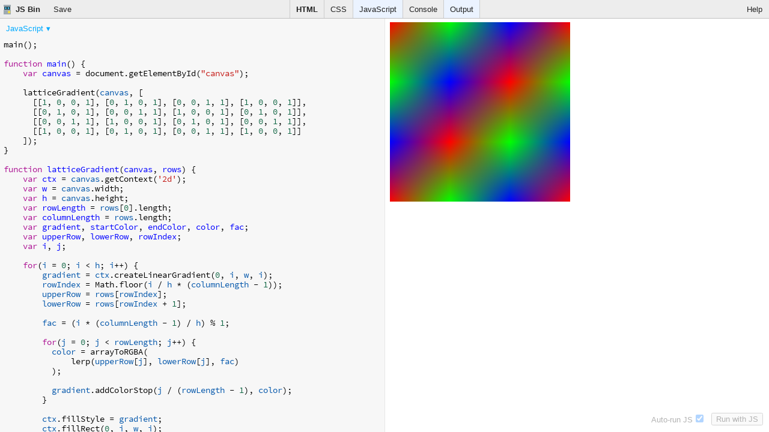

--- FILE ---
content_type: text/html; charset=utf-8
request_url: http://jsbin.com/bimeja/1/embed?js,output
body_size: 4444
content:
<!DOCTYPE html>
<html id="jsbin-com" lang="en" class=" embed">
<head>
  <meta charset=utf-8>
  <title>JS Bin - Collaborative JavaScript Debugging</title>
  <link rel="alternate" type="application/json+oembed" href="http://jsbin.com/oembed?url=http://jsbin.com/bimeja/1/embed?js,output">
  <link rel="icon" href="http://static.jsbin.com/images/favicon.png">
  <link rel="stylesheet" href="http://static.jsbin.com/js/vendor/codemirror5/lib/codemirror.css?4.1.8">
  <link rel="stylesheet" href="http://static.jsbin.com/css/style.css?4.1.8">
  <link rel="stylesheet" href="http://static.jsbin.com/css/themes.css?4.1.8">
  <meta name="monetization" content="$ilp.uphold.com/AQzKX9y6jBdh">
  
  <link rel="stylesheet" href="http://static.jsbin.com/css/font.css?4.1.8">
  <meta http-equiv="X-UA-Compatible" content="IE=edge">
  
  
  <!--[if lte IE 9 ]><link rel="stylesheet" href="http://static.jsbin.com/css/ie.css?4.1.8"><![endif]-->
    <script>
    (function(i,s,o,g,r,a,m){i['GoogleAnalyticsObject']=r;i[r]=i[r]||function(){
      (i[r].q=i[r].q||[]).push(arguments)},i[r].l=1*new Date();a=s.createElement(o),
      m=s.getElementsByTagName(o)[0];a.async=1;a.src=g;m.parentNode.insertBefore(a,m)
      })(window,document,'script','https://www.google-analytics.com/analytics.js','ga');
    
    ga('create', 'UA-1656750-34', 'auto');
    ga('require', 'linkid', 'linkid.js');
    ga('require', 'displayfeatures');
    ga('send', 'pageview');
    
    </script>
  <meta id="app-description" name="description" content="A live pastebin for HTML, CSS & JavaScript and a range of processors, including SCSS, CoffeeScript, Jade and more..." />
  <meta property="og:url" content="http://jsbin.com/bimeja/1/edit" />
  <meta property="og:title" content="JS Bin" />
  <meta property="og:description" content="Sample of the bin: main(); function main() { var canvas &#x3D; document.getElementById(&quot;canvas&quot;); latticeGradient(canvas, [ [[1, 0, 0, 1], [0, 1, 0, 1], [0, 0, 1, 1], [1, 0, 0, 1]], [[0, 1, 0, 1], [0, 0, 1, 1], [1, 0, 0, 1], [0, 1, 0, 1]], [[0, 0, 1, 1], [1, 0, 0, 1], [0, 1, 0, " />
  <meta property="og:image" content="http://static.jsbin.com/images/logo.png" />
  </head>
<!--[if lt IE 7]>  <body class="source ie ie6"> <![endif]-->
<!--[if IE 7]>     <body class="source ie ie7"> <![endif]-->
<!--[if gt IE 7]>  <body class="source ie">     <![endif]-->
<!--[if !IE]><!--> <body class="source public ">    <!--<![endif]-->
<main>
  <a class="toggle-side-nav mobile-nav-trigger" href="#mobile-nav"><img src="http://static.jsbin.com/images/dave.min.svg" alt="Welcome to JS Bin"></a>
  <nav id="mobile-nav">
  <ul>
    <li aria-hidden="true"><a class="toggle-side-nav" href="#">Dismiss</a></li>
    <li><a class="createnew" href="/">New</a></li>
    <li><a class="homebtn" href="/open">Open…</a></li>
    <li class="loggedin"><a href="/account">Account</a></li>
  
    <li class="loggedin"><a href="/logout">Logout</a></li>
    <li class="loggedout"><a href="/login">Login / Register</a></li>
    <li class="gopro-plain"><a href="/upgrade">Upgrade</a></li>
    <li><a href="/help">Help</a></li>
    <li><a href="/blog">Blog</a></li>
    <li><a href="/about">About</a></li>
  </ul>
  <a href="https://github.com/jsbin/jsbin" id="version" aria-hidden="true">v4.1.8</a>
  </nav>
<div id="control">
  <div class="control">
    <div id="menuinfo"><p></p></div>
    <div class="buttons">
        <span class="menu">
          <a target="_blank" href="/bimeja/1/edit" class="brand button group"><img src="http://static.jsbin.com/images/favicon.svg" alt="">
            <h1>JS Bin</h1></a><a href="http://jsbin.com/clone" target="_blank" class="button">Save</a>
        </span>
      <div id="panels"></div>
      <div class="help">

        <div class="menu blog">
          <a href="http://jsbin.com/blog" class="button">Blog</a>
        </div>
        <div class="menu">
          <a href="#help" class="button button-dropdown">Help</a>
          <div class="dropdown dd-right" id="help">
            <div class="dropdownmenu">
              <a data-shortcut="ctrl+shift+?" data-desc="Discover poweruser keyboard shortcuts" id="showhelp" href="#keyboardHelp">Keyboard shortcuts</a>
              <a data-desc="Shortcut & direct access JS Bin URLs" id="showurls" href="#urls">JS Bin URLs</a>
              <hr data-desc="">
              <input placeholder="Search help..." class="button" id="helpsearch"><span id="result-count"></span><span id="results"></span>
              <a id="menu-all-help" data-desc="Learn about JS Bin features & tricks" target="_blank" href="http://jsbin.com/help">All help topics</a>
              <hr data-desc="">
              <a id="menu-feedback" data-desc="Help make JS Bin better" id="newissue" target="_blank" href="http://github.com/jsbin/jsbin/issues/">Send feedback &amp; file bugs</a>
              <a id="menu-fork" data-desc="Help make JS Bin better" target="_blank" href="https://opencollective.com/jsbin/contribute">Support on OpenCollective</a>
              <a id="menu-follow-jsbin" data-desc="Find out the latest news & info" target="_blank" href="http://twitter.com/js_bin">Follow @js_bin</a>
              <a class="" data-pro="true" id="menu-pro" data-desc="Upgrade" href="/upgrade">Support JS Bin: upgrade now</a>
            </div>
          </div>
        </div>
      </div>
    </div>
  </div>
</div>
<div id="load-cached" tabindex="-1">
  <a href="#">Load cached copy from <span></span></a>
</div>
<script type="template/text" id="profile-template">
  <a title="@{name}" href="#profile" class="button button-dropdown avatar" id="accountBtn"><picture>
    <source srcset="{avatar} 1x, {avatar}?&s=58 2x">
    <img src="{avatar}">
  </picture> Account</a>
  <div class="dropdown dd-right" id="profile">
    <div class="dropdowncontent">
      <div class="large-gravatar"><object data="http://static.jsbin.com/images/default-avatar.min.svg?{name}&4.1.8" type="image/svg+xml">
    <img src="http://static.jsbin.com/images/default-avatar.min.svg?4.1.8"></object><picture class="large-gravatar">
    <source srcset="{large_avatar} 1x, {large_avatar}?&s=240 2x">
    <img class="large-gravatar" src="{large_avatar}">
  </picture></div>
      <span class="input" id="username" readonly>
        @{name}<sup class="pro">pro</sup>
      </span>

      <ul>
        <li><a href="http://jsbin.com/account/profile">Profile</a></li>
        <li><a href="http://jsbin.com/account/editor">Editor settings</a></li>
        <li><a href="http://jsbin.com/account/preferences">Preferences</a></li>
        <li><a href="http://jsbin.com/logout">Logout</a></li>
      </ul>

    </div>
    <a href="http://jsbin.com/upgrade" class="gopro">Support JS Bin: upgrade to PRO</a>
  </div>
</script>
<div id="bin" class="stretch" style="opacity: 0; filter:alpha(opacity=0);">
  <div class="inline-menu menu">
    <ul>
    <li class="add-library"><span>Add library</span><select class="library" id="alt-library"></select></li>
    <li class="run-with-js"><a tabindex="0" role="button">Run with JS</a></li>
    <li><a tabindex="0" role="button" class="save">Save</a></li>
    <li><a tabindex="0" role="button" class="show-share">Share</a></li>
    <li><a tabindex="0" role="button" aria-label="More bin links and information" class="more">…</a></li>
    </ul>
  </div>
  <div id="source" class="binview stretch">
  </div>
  <div id="panelswaiting">
    <div class="code stretch html panel">
      <div role="menubar" class="label menu" tabindex="0"><span class="name"><strong><a href="#htmlprocessors" role="menuitem" class="fake-dropdown button-dropdown">Processor</a></strong></span><div class="dropdown" id="htmlprocessors">
          <div role="menu" aria-hidden="true" class="dropdownmenu processorSelector" data-type="html">
            <a role="menuitemradio" aria-checked="true" href="#html" data-label="HTML">HTML</a>
            <a role="menuitemradio" href="#markdown">Markdown</a>
            <a role="menuitemradio" href="#jade">Jade</a>
            <a href="#convert">Convert to HTML</a>
          </div>
        </div>
      </div>
      <div class="editbox">
        <textarea aria-label="HTML Code Panel" spellcheck="false" autocapitalize="none" autocorrect="off" id="html"></textarea>
      </div>
    </div>
    <div class="code stretch javascript panel">
      <div role="menubar" class="label menu" tabindex="0"><span class="name"><strong><a role="menuitem" class="fake-dropdown button-dropdown" href="#javascriptprocessors">Processor</a></strong></span>
        <div class="dropdown" id="javascriptprocessors">
          <div role="menu" aria-hidden="true" class="dropdownmenu processorSelector" data-type="javascript">
            <a role="menuitemradio" aria-checked="true" href="#javascript" data-label="JavaScript">JavaScript</a>
            <a role="menuitemradio" href="#babel">ES6 / Babel</a>
            <a role="menuitemradio" href="#jsx">JSX (React)</a>
            <a role="menuitemradio" href="#coffeescript">CoffeeScript</a>
            <a role="menuitemradio" href="#traceur">Traceur</a>
            <a role="menuitemradio" href="#typescript">TypeScript</a>
            <a role="menuitemradio" href="#processing">Processing</a>
            <a role="menuitemradio" href="#livescript">LiveScript</a>
            <a role="menuitemradio" href="#clojurescript">ClojureScript</a>
            <a role="menuitem" href="#convert">Convert to JavaScript</a>
          </div>
        </div>
      </div>
      <div class="editbox">
        <textarea aria-label="JavaScript Code Panel" spellcheck="false" autocapitalize="none" autocorrect="off" id="javascript"></textarea>
      </div>
    </div>
    <div class="code stretch css panel">
      <div role="menubar" class="label menu" tabindex="0"><span class="name"><strong><a role="menuitem" class="fake-dropdown button-dropdown" href="#cssprocessors">Processor</a></strong></span>
        <div class="dropdown" id="cssprocessors">
          <div role="menu" aria-hidden="true" class="dropdownmenu processorSelector" data-type="css">
            <a role="menuitemradio" aria-checked="true" href="#css" data-label="CSS">CSS</a>
            <a role="menuitemradio" href="#less">Less</a>
            <a role="menuitemradio" href="#myth">Myth</a>
            <a role="menuitemradio" href="#sass" data-label="Sass">Sass <span class="small">with Compass</span></a>
            <a role="menuitemradio" href="#scss" data-label="SCSS">SCSS <span class="small">with Compass</span></a>
            <a role="menuitemradio" href="#stylus">Stylus</a>
            <a role="menuitem" href="#convert">Convert to CSS</a>
          </div>
        </div>
      </div>
      <div class="editbox">
        <textarea aria-label="CSS Code Panel" spellcheck="false" autocapitalize="none" autocorrect="off" id="css"></textarea>
      </div>
    </div>
    <div class="stretch console panel">
      <div class="label">
        <span class="name"><strong>Console</strong></span>
        <span class="options">
          <button id="runconsole" title="ctrl + enter">Run</button>
          <button id="clearconsole" title="ctrl + l">Clear</button>
        </span>
      </div>
      <div id="console" class="stretch"><ul id="output"></ul><form>
          <textarea aria-label="Console Panel" id="exec" spellcheck="false" autocapitalize="none" rows="1" autocorrect="off"></textarea>
      </form></div>
    </div>
    <div id="live" class="stretch live panel">
      <div class="label">
        <span class="name"><strong>Output</strong></span>
        <span class="options">
          <button id="runwithalerts" title="ctrl + enter
Include alerts, prompts &amp; confirm boxes">Run with JS</button>
          <label>Auto-run JS<input type="checkbox" id="enablejs"></label>
          <a target="_blank" title="Live preview" id="jsbinurl" class="" href="/bimeja/1"><img src="http://static.jsbin.com/images/popout.png"></a>
        </span>
        <span class="size"></span>
      </div>
    </div>
  </div>
</div>
<div id="tip" class=" notification">
  <p>
    
    You can jump to the latest bin by adding <code>/latest</code> to your URL
  </p>
  <a class="dismiss" href="#">Dismiss x</a>
</div>
<div id="keyboardHelp" class="modal">
  <div>
    <h2>Keyboard Shortcuts</h2>
    <table>
      <thead>
        <tr>
          <th class="shortcut">Shortcut</th>
          <th>Action</th>
        </tr>
      </thead>
      <tbody>
        <tr>
          <td>ctrl + [num]</td>
          <td>Toggle nth panel</td>
        </tr>
        <tr>
          <td colspan="2">
            <small>
              <input type="checkbox" id="enablealt" class="enablealt">
              <label for="enablealt">Require alt key, leaving cmd+1, 2 etc for tab switching.</label>
            </small>
          </td>
        </tr>
        <tr>
          <td>ctrl + 0</td>
          <td>Close focused panel</td>
        </tr>
        <tr>
          <td>ctrl + enter</td>
          <td>Re-render output.<br>If console visible: run JS in console</td>
        </tr>
        <tr>
          <td>Ctrl + l</td>
          <td>Clear the console</td>
        </tr>
        <tr>
          <td>ctrl + /</td>
          <td>Toggle comment on selected lines</td>
        </tr>
        <tr>
          <td>ctrl + ]</td>
          <td>Indents selected lines</td>
        </tr>
        <tr>
          <td>ctrl + [</td>
          <td>Unindents selected lines</td>
        </tr>
        <tr>
          <td>tab</td>
          <td>Code complete &amp; <a href="http://docs.emmet.io/" target="_blank">Emmet</a> expand</td>
        </tr>
        <tr>
          <td>ctrl + shift + L</td>
          <td>Beautify code in active panel</td>
        </tr>
        <tr>
          <td>ctrl + s</td>
          <td>Save &amp; lock current Bin from further changes</td>
        </tr>
        <tr>
          <td>ctrl + shift + s</td>
          <td>Open the share options</td>
        </tr>
        <tr>
          <td>ctrl + y</td>
          <td>Archive Bin</td>
        </tr>
        <tr><td colspan="2"><small><br><a href="http://jsbin.com/help/keyboard-shortcuts" target="_blank">Complete list of JS Bin shortcuts</a></small></td></tr>
      </tbody>
    </table>
  </div>
</div><div id="urlHelp" class="modal">
  <div>
    <h2>JS Bin URLs</h2>
    <table>
      <thead>
        <tr>
          <th class="shortcut">URL</th>
          <th>Action</th>
        </tr>
      </thead>
      <tbody>
        <tr>
          <td>/</td>
          <td>Show the full rendered output.<br><small>This content will update in real time as it's updated from the /edit url.</small></td>
        </tr>
        <tr>
          <td>/edit</td>
          <td>Edit the current bin</td>
        </tr>
        <tr>
          <td>/watch</td>
          <td>Follow a Code Casting session</td>
        </tr>
        <tr>
          <td>/embed</td>
          <td>Create an embeddable version of the bin</td>
        </tr>
        <tr>
          <td>/latest</td>
          <td>Load the very latest bin (/latest goes in place of the revision)</td>
        </tr>
        <tr>
          <td>/[username]/last</td>
          <td>View the last edited bin for this user</td>
        </tr>
        <tr>
          <td>/[username]/last/edit</td>
          <td>Edit the last edited bin for this user</td>
        </tr>
        <tr>
          <td>/[username]/last/watch</td>
          <td>Follow the Code Casting session for the latest bin for this user</td>
        </tr>
        <tr>
          <td>/quiet</td>
          <td>Remove analytics and edit button from rendered output</td>
        </tr>
        <tr>
          <td>.js</td>
          <td>Load only the JavaScript for a bin</td>
        </tr>
        <tr>
          <td>.css</td>
          <td>Load only the CSS for a bin</td>
        </tr>
        <tr><td colspan="2"><br><small>Except for username prefixed urls, the url may start with http://jsbin.com/abc and the url fragments can be added to the url to view it differently.</small></td></tr>
      </tbody>
    </table>
  </div>
</div>
<script src="http://static.jsbin.com/js/vendor/jquery-1.11.0.min.js"></script>

<script src="http://jsbin.com/bin/user.js?14bd3"></script>
<script src="http://static.jsbin.com/js/prod/jsbin-4.1.8.min.js"></script>
<script async defer src="http://jsbin.com/bin/start.js?1693a"></script>
</main>

</body>
</html>


--- FILE ---
content_type: text/html
request_url: http://null.jsbin.com/runner
body_size: 408
content:
<!doctype html>
<html>
<meta charset=utf-8>
<title>JS Bin Runner</title>

<style type="text/css">
  body {
    margin: 0;
    padding: 0;
    background: transparent;
  }
  iframe {
    border: none;
    position: absolute;
    top: 0;
    left: 0;
    right: 0;
    bottom: 0;
    height: 100%;
    width: 100%;
  }
</style>
<div id="sandbox-wrapper"></div>
  <script>
  if ('serviceWorker' in navigator && location.origin.indexOf('null') !== -1) {
    navigator.serviceWorker.register('/sw-runner.js', { scope: '/' });
  }
  </script>
  <script src="https://static.jsbin.com/js/prod/runner-4.1.8.min.js"></script>
  



--- FILE ---
content_type: text/css
request_url: http://static.jsbin.com/css/style.css?4.1.8
body_size: 20360
content:
/*! system-font.css v1.1.0 | CC0-1.0 License | github.com/jonathantneal/system-font-face */

@font-face {
  font-family: system;
  font-style: normal;
  font-weight: 300;
  src: local(".SFNSText-Light"), local(".HelveticaNeueDeskInterface-Light"), local(".LucidaGrandeUI"), local("Ubuntu Light"), local("Segoe UI Light"), local("Roboto-Light"), local("DroidSans"), local("Tahoma");
}

@font-face {
  font-family: system;
  font-style: italic;
  font-weight: 300;
  src: local(".SFNSText-LightItalic"), local(".HelveticaNeueDeskInterface-Italic"), local(".LucidaGrandeUI"), local("Ubuntu Light Italic"), local("Segoe UI Light Italic"), local("Roboto-LightItalic"), local("DroidSans"), local("Tahoma");
}

@font-face {
  font-family: system;
  font-style: normal;
  font-weight: 400;
  src: local(".SFNSText-Regular"), local(".HelveticaNeueDeskInterface-Regular"), local(".LucidaGrandeUI"), local("Ubuntu"), local("Segoe UI"), local("Roboto-Regular"), local("DroidSans"), local("Tahoma");
}

@font-face {
  font-family: system;
  font-style: italic;
  font-weight: 400;
  src: local(".SFNSText-Italic"), local(".HelveticaNeueDeskInterface-Italic"), local(".LucidaGrandeUI"), local("Ubuntu Italic"), local("Segoe UI Italic"), local("Roboto-Italic"), local("DroidSans"), local("Tahoma");
}

@font-face {
  font-family: system;
  font-style: normal;
  font-weight: 500;
  src: local(".SFNSText-Medium"), local(".HelveticaNeueDeskInterface-MediumP4"), local(".LucidaGrandeUI"), local("Ubuntu Medium"), local("Segoe UI Semibold"), local("Roboto-Medium"), local("DroidSans-Bold"), local("Tahoma Bold");
}

@font-face {
  font-family: system;
  font-style: italic;
  font-weight: 500;
  src: local(".SFNSText-MediumItalic"), local(".HelveticaNeueDeskInterface-MediumItalicP4"), local(".LucidaGrandeUI"), local("Ubuntu Medium Italic"), local("Segoe UI Semibold Italic"), local("Roboto-MediumItalic"), local("DroidSans-Bold"), local("Tahoma Bold");
}

@font-face {
  font-family: system;
  font-style: normal;
  font-weight: 700;
  src: local(".SFNSText-Bold"), local(".HelveticaNeueDeskInterface-Bold"), local(".LucidaGrandeUI"), local("Ubuntu Bold"), local("Roboto-Bold"), local("DroidSans-Bold"), local("Segoe UI Bold"), local("Tahoma Bold");
}

@font-face {
  font-family: system;
  font-style: italic;
  font-weight: 700;
  src: local(".SFNSText-BoldItalic"), local(".HelveticaNeueDeskInterface-BoldItalic"), local(".LucidaGrandeUI"), local("Ubuntu Bold Italic"), local("Roboto-BoldItalic"), local("DroidSans-Bold"), local("Segoe UI Bold Italic"), local("Tahoma Bold");
}

/* =============================================================================
   JS Bin
   ========================================================================== */

/* Common */
.cm-s-solarized .CodeMirror-linenumber {
  color: rgba(88, 110, 117, 0.3);
}


html {
  height: 100%;
}

body {
  margin: 0;
  padding: 0;
  font-family: system, "Helvetica Neue", Helvetica, Arial;
  font-size: 13px;
  /*min-width: 976px;*/
  overflow: hidden;
  /*background: url(../images/jsbin-bg.gif) repeat-x 0 -10px;*/
  background: #fff url(../images/jsbin_animated.gif) no-repeat center;
  height: 100%;
}

/*
 * Pro styling
 */

#username .pro {
  font-size: 12px;
  margin-left: 2px;
  color: #aaa;
}
/*
 *  End pro styling
 */

body.ready {
  background: #fff url(../images/jsbin_static.png) no-repeat center;
}

body.dave {
  background: #fff url(../images/logo.png) no-repeat center;
}

p {
  margin: 0;
}

td small {
  /*display: block;*/
  /*line-height: 14px;*/
  font-size: 12px;
}

input,
#sharemenu span /* stupid fix for IE9's custom font handling */ {
  font-family: system, "Helvetica Neue", Helvetica, Arial;
}

input[type=text],
input[type=email] {
  width: 95%;
}

input[type=button] {
  font-size: 16px !important;
  cursor: pointer !important;
}

input[type=text]:focus,
input[type=email]:focus,
input[type=password]:focus,
textarea:focus {
  border-color: hsl(206, 95%, 55%);
  outline: none;
}

.btn-github {
  font-size: 1.4em;
  font-weight: 200;
  background: #f0f0f0;
  background: linear-gradient(0deg, #f0f0f0, #fefefe);
  box-shadow: 0px 1px 1px #eee;
  border: 1px solid #aaa;
  border-radius: 2px;
  padding: 10px 12px;
  cursor: pointer;
  display: inline;
  -moz-box-sizing: border-box;
  box-sizing: border-box;
  text-align: center;
  text-decoration: none;
  border-bottom: 2px solid #aaa;
}
.btn-github:hover {
  background: linear-gradient(0deg, #e8e8e8, #f8f8f8);
}

.btn-github img {
  vertical-align: middle;
  top: -2px;
  position: relative;
  margin-right: 2px;
  border: none;
  width: 22px;
  /* display: inline-block; */
  /* float: left; */
}

.login .btn-github {
  display: block;
  width: 100%;
}

.login-splitter {
  display: block;
  font-style: italic;
  text-align: center;
}

[hidden],
.hidden {
  display: none !important;
}

#control {
  z-index: 10000;
  /*min-width: 760px;*/
  height: 35px;
  position: absolute;
/*  width: 100%;*/
  left: 0;
  right: 0;
  border-bottom: 1px solid #aaa;
  background: -webkit-gradient(linear, left top, left bottom, color-stop(0,rgba(0,0,0,0)), color-stop(100%,rgba(0,0,0,0.15))); /* Chrome,Safari4+ */
  background: -webkit-linear-gradient(top, rgba(0,0,0,0) 0, rgba(0,0,0,0.15) 100%); /* Chrome10+,Safari5.1+ */
  background:    -moz-linear-gradient(top, rgba(0,0,0,0) 0, rgba(0,0,0,0.15) 100%); /* FF3.6+ */
  background:      -o-linear-gradient(top, rgba(0,0,0,0) 0, rgba(0,0,0,0.15) 100%); /* Opera 11.10+ */
  background:         linear-gradient(top, rgba(0,0,0,0) 0, rgba(0,0,0,0.15) 100%); /* W3C */
  filter: progid:DXImageTransform.Microsoft.gradient( startColorstr='#00000000', endColorstr='#26000000',GradientType=0 ); /* IE6-9 */
  background-color: #FFF;

}


#control, .label, #tip, #toppanel, .ready #toppanel .toppanel-column-first {
  -webkit-user-select: none;
   -khtml-user-select: none;
     -moz-user-select: -moz-none; /* if this is "none" you can't copy text */
      -ms-user-select: none;
          user-select: none;
  /* padding-left: 4px; */
}

/* total faff, not sure why, but jsbin loads and selects all the text :-\ */
.ready #toppanel {
  -webkit-user-select: initial;
   -khtml-user-select: initial;
     -moz-user-select: initial;
      -ms-user-select: initial;
          user-select: initial;
}

.control, .help, .starting {/*  width: 100px;*/float: left;white-space: nowrap;}

.control {
  padding-right: 0;
  width: 100%;
  position: relative;
  z-index: 1;
}

.starting {
  text-align: center;
}

#info {
  min-width: 200px;
  position: relative;
}

.help {
/*  width: 10%;*/
  /*min-width: 134px;*/
  text-align: right;
  position: absolute;
  right: 0;
  top: 0;
  z-index: 0;
}
.help .login-group {
  width: 100%;
  display: block;
  text-align: center;
  font-weight: 400;
  color: #aaa;
  font-size: 1.1em;
  margin-top: 15px;
}
.btn-login span {
  color: #aaa;
  /* font-size: 1em; */
}
.help a {
  outline: 0;
  /*border-right: 0;*/
}

.help li {
  line-height: 24px;
  list-style: none;
}

.help ul {
  margin: 0;
/*   margin-top: 10px; */
}

.help li a {
  font-size: 13px;
  display: block;
  text-decoration: none;
}

.help li:last-child a {
  color: #999;
  font-size: 11px;
  /* text-align: right; */
  display: inline;
  /* position: absolute; */
  right: 5px;
  bottom: 5px;
  /* padding: 10px 10px 0 10px; */
}

.help li a:hover {
  text-decoration: underline;
  color: #000;
}

.help strong a {
  text-decoration: none;
  display: block;
}

.starting, .help {
  z-index: 1;
  line-height: 25px;
}

ul.flat {
  margin: 0;
  padding: 0;
}

ul.flat li {
  float: left;
  display: block;
  list-style: none;
  margin: 0 0 0 15px;
  padding: 0;
}

.help ul.flat {
  float: right;
}

#control > *, a {
  color: #232323;
  /* text-shadow: #fff 0 1px 1px; */
}

a:hover {
  text-shadow: rgba(255, 255, 255, 0.2) 1px 1px 0px;
}

.light {
  font-weight: normal;
  text-decoration: none;
}

.stretch {
  position: absolute;
  top: 0;
  left: 0;
  right: 0;
  bottom: 0;
}

#bin {
  top: 36px;
  width: 100%;
  z-index: 2;
  display: none;
}

.panelsVisible #bin {
  display: block;
}

.resize {
  cursor: ew-resize;
  background: #ccc url([data-uri]) no-repeat 25% 45%;
  -webkit-transition: opacity ease-in 50ms;
     -moz-transition: opacity ease-in 50ms;
       -o-transition: opacity ease-in 50ms;
          transition: opacity ease-in 50ms;
}

.handle {
  bottom: 4px;
  margin-left: -16px;
  text-shadow: 1px 1px 1px #fff;
  color: #666;
}

.ie .resize {
  cursor: w-resize;
}

.block {
  border: 0;
  position: absolute;
  top: 0;
  left: 0;
  right: 0;
  bottom: 0;
  z-index: 99999;
  width: 100%;
  height: 100%;
  background: transparent;
  cursor: ew-resize;
}

.ie .block {
  cursor: w-resize;
}

/*div.preview {
  display: none;
  width: 100%;
}
*/
select.library {
  padding: 2px;
  right: 0;
  margin-left: 5px;
  position: absolute;
  top: -1px;
  left: -5px;
  opacity: 0;
  cursor: pointer;
  display: block;
  height: 37px;
  border: 1px solid #CCC;
  outline: none;
  width: 86px;
}

iframe.javascript {
  border-right: 1px solid #ccc !important;
}

.buttons {
  min-width: 732px;
  min-width: 100%;
  float: left;
  display: block;
}

.dropdownmenu a,
.button {
  position: relative;
  border: 1px solid transparent;
  border-top: 0;
  border-bottom: 0;

  height: 23px;
  line-height: 25px;
  padding: 6px 10px;
  display: inline-block;
  /*float: left;*/
  text-decoration: none;
  margin: 0 0;
  /*background: #fff;*/
  /*background: rgba(255, 255, 255, 0.3);*/
  font-size: 13px;
}

body.private #control a#private,
body.public #control a#public {
  display:none;
}

#panels .button,
.button:hover,
.button:active,
.open > .button {
 border-left: 1px solid #ccc;
 border-right: 1px solid #ccc;
}

#panels .button {
  border-left: 0;
}

.dropdownmenu .button {
  border-left: 0;
  border-right: 0;
}

/*#control span {
  display: block;
  float: left;
  height: 10px;
  padding-top: 4px;
  padding-bottom: 10px;
  line-height: 20px;
}*/

.gap {
  margin-right: 10px;
}

.dropdownmenu a:hover, .button:hover, a.hover {
  /*-moz-box-shadow: #fff 0 0 5px;*/
  background: rgba(0, 0, 0, 0.04);
  z-index: 1;
}

.disabled,
.disabled * {
  color: #999;
}

.dropdownmenu .disabled:hover,
.dropdownmenu .disabled.hover {
  background: transparent;
}

#sharemenu .disabled strong:after {
  content: ' click to activate';
  font-size: 10px;
  color: #999;
}

/* a.button:focus { /* , .button:active */
  -moz-box-shadow: #C8C8C8 0 0 3px !important;
  -webkit-box-shadow: #C8C8C8 0 0 3px !important;
     -moz-box-shadow: #C8C8C8 0 0 3px !important;
          box-shadow: #C8C8C8 0 0 3px !important;
  border-color: #fff !important;
  outline: 0 !important;
  text-shadow: none !important;
  overflow: visible;
}
 */
/*body.source a.source,
body.preview a.preview {
  background: #aaa;
  background: rgba(0, 0, 0, 0.25);
  text-shadow: none;
  border: 1px solid #ccc;
  -webkit-box-shadow: #fff 0 0 5px;
     -moz-box-shadow: #fff 0 0 5px;
          box-shadow: #fff 0 0 5px;

  background-image:
    -webkit-gradient(
      radial,
      center center,
      0,
      center center,
      50,
      color-stop(0, #BFBFBF),
      color-stop(1, #949494)
    );

}*/

.control a.selected {
  background: #aaa;
  background: rgba(0, 0, 0, 0.25);
  text-shadow: none;
  border: 1px solid #ccc;
}

.group a.selected {
  background: #fff;
  border: 0;
  background-image: url(../images/check.png);
  background-repeat: no-repeat;
  background-position: 6px 9px;
}

.group a.selected:hover {
  background-color: rgba(0, 0, 0, 0.05);
}

body.preview a.preview {
  border-left: 0;
}

.left {
  border-left: 1px solid #ccc;
}

.right {
  border-right: 1px solid #ccc;
}

div.menu {
  margin-left: -1px;
  /*border-left: 1px solid #ccc;*/
  display: inline-block;
  /*width: 104px;*/
  position: relative;
  z-index: 20;
  padding: 0;
  /*overflow: hidden;*/
  float: left;
  top: 0;
}

.help .menu {
  /* float: left; */
}

span.menu {
  z-index: 20;
  position: relative;
  display: inline-block;
}

.code .menu {
  margin-left: 0;
  padding: 10px 100px 0 10px;
  display: block;
}

#control div.group > * {
  display: inline-block;
  float: none;
  padding: 6px 10px;
  text-align: center;
  font-weight: normal;
  text-decoration: none;
  position: relative;
  border: 0;
}

#control .group .title {
  padding-right: 40px;
}

#control div.group .button-dropdown  {
  border-left: 1px solid #ddd;
  border-right: 1px solid #ccc;
}

#preview {
  z-index: 11; /* gets over the labels in IE */
}

#preview iframe,
#live iframe,
#console {
  height: 100%;
  width: 100%;
  border: 0;
  -webkit-box-sizing: border-box;
     -moz-box-sizing: border-box;
          box-sizing: border-box;
  padding-top: 35px;
}

.ie7 #live iframe {
  position: absolute;
  top: 35px;
  left: 0;
  right: 0;
  bottom: 0;
  padding-top: 0;
}
.ie7 .editbox {
  left: 0;
}

body.source #preview {
  display: none;
}

body.preview #source {
  opacity: 0;
  filter:alpha(opacity=0);
}

body.preview #preview,
body.source #source {
  display: block;
}

body.preview #source select {
  display: none;
}

.overlay {
  z-index: 98;
  background: #000;
  background: rgba(255, 255, 255, 0.3);
}

.javascript-only div.javascript {
  width: 100%;
  left: 0;
}

.javascript-only div.html {
  display: none;
  left: 100%;
  width: 100%;
}

.label .show {
  display: none;
}

.javascript-only .label .hide,
.html-only .label .hide {
  display: none;
}

.javascript-only .label .show,
.html-only .label .show {
  display: inline;
}

.html-only div.javascript {
  left: -50%;
  display: none;
}

.html-only div.html {
  left: 0;
  width: 100%;
}

/* lightbox */
.lightboxWrapper {
  position: absolute;
  top: 0;
  height: 100%;
  left: 0;
  width: 100%;
}

.overlay {
  position: absolute;
  top: 0;
  left: 0;
  right: 0;
  bottom: 0;
  z-index: 11;
}

.overlay {
  opacity: 0.5;
  filter:alpha(opacity=50);
  background: #fff;
}

.lightbox {
  position: relative;
  z-index: 12;
/*  border: 10px solid #ccc;*/
  margin: 0 auto;
  overflow-y: auto;
  overflow-x: hidden;
  background: #fff;
  -webkit-box-shadow: #666 0 0 5px;
     -moz-box-shadow: #666 0 0 5px;
          box-shadow: #666 0 0 5px;
  top: 75px;
  width: 80%;
  max-height: 65%;
}

.lightbox h1 {
  margin: 0;
  background: #000;
  padding: 20px;
  color: #fff;
  position: relative;
/*  width: 100%;*/
}

.lightbox p,
.lightbox h2,
.lightbox h3 {
  margin: 14px 20px;
}

.lightbox p,
.lightbox li {
  font-size: 16px;
}

.lightbox li {
  margin: 8px 0;
}

.video {
  padding-left: 20px;
  background: url(../images/play.gif) no-repeat left center;
}

#info {
  display: inline-block;
  background: url(../images/info.gif) no-repeat bottom left;
  color: #fff;
  font-weight: bold;
  font-style: italic;
  font-family: georgia;
  font-size: 10px;
  height: 14px;
  line-height: 14px;
  width: 14px;
  text-align: center;
  text-shadow: none;
}

#info:hover {
  background: url(../images/info.gif) no-repeat top left;
}

#startingpoint {
  outline: 0;
}

.mobile .editbox {
  top: 36px;
  width: auto;
  bottom: 0.8em;
  left: 0.8em;
  right: 0.8em;
}
.mobile .editbox textarea,
.ie6 .editbox textarea,
.ie7 .editbox textarea {
  margin: 0;
  border: 0;
  font-family: Menlo, Monaco, consolas, monospace;
  color: black;
  padding: 0;
  font-size: 12px;
  position: absolute;
  top: 0;
  left: 0;
  right: 0;
  bottom: 0;
  resize: none;
  outline: none;
  -webkit-appearance: none;
  height: 100%;
}

.ie6 textarea,
.ie7 textarea {
  width: 100%;
  height: 100%;
}

#javascript {
  /*margin-top: 26px;*/
}

/*div.javascript {
  border-right: 1px solid #ccc;
}*/

/* tab based help pages */
#navigation {
  margin: 0;
  float: left;
  display: block;
  width: 200px;
  padding-left: 0;
  list-style: none;
}

#navigation li {
  margin: 1px 0;
}

#navigation a {
  background: #A2B2CC;
  display: block;
  color: #fff;
  text-decoration: none;
  padding: 10px;
  margin: 1px 0;
  text-shadow: none;
}

#navigation a:hover,
#navigation a.selected:hover {
  background: #89C;
  font-weight: bold;
}

#navigation a:active {
  border: 2px solid #647ECC;
  padding: 8px;
}

#navigation a.selected {
  background: #768BCC;
  font-weight: bold;
}

.panels {
  margin-left: 210px;
}

.panels li {
  margin: 14px 0;
}

.panels code {
  font-size: 16px;
}

/* hud - apply style hud */
.hud {
  position: absolute;
  top: 0;
  left: 0;
  width: 100%;
  height: 100%;
  z-index: 99;
  background: url(../images/op7.png) repeat;
}

.hud .outercontainer {
  background: #1B1B1B;
  -webkit-border-radius: 10px;
     -moz-border-radius: 10px;
          border-radius: 10px;
  color: #fff;
  position: relative;
}

.hud .title {
  text-align: center;
  text-shadow: #000 1px 1px 1px;
  background: #454645;
}

#revert {
  display: none;
}

#revert {
  /*display: inline-block;*/
  height: 23px;
}

#revert img {
  margin-top: 1px;
  margin-right: -1px;
  border: 0;
  vertical-align: top;
  padding-top: 3px;
}

#revert img.enabled {
  display: none;
}

#revert.enable img.disabled {
  display: none;
}

#revert.enable img.enabled {
  display: inline;
}

body.streaming {
  background-position: 0 11px;
}

#stream {
  display: none;
}

#streaming {
  display: block;
  top: -23px;
  position: absolute;
  left: 0;
  width: 100%;
  height: 22px;
  color: #fff;
  font-weight: bold;
  line-height: 20px;
  text-shadow: #0A0 0 1px 0;
  background: #0c0;
  border-bottom: 1px solid #0a0;
  cursor: pointer;
}

#streaming .msg {
  padding-left: 15px;
}

#streaming a {
  text-shadow: #0A0 0 1px 0;
  color: #fff;
}

body.pausestream #streaming .pause {
  display: none;
}

body.streaming #streaming .resume {
  display: none;
}

body.pausestream #streaming .resume {
  display: inline;
}

#streaming .listen {
  display: none;
}

#streaming.listen .listen {
  display: inline;
}

body.pausestream #streaming {
  background: #c00;
  text-shadow: #a00 0 1px 0;
  border-bottom: 1px solid #a00;
}

body.pausestream #streaming a {
  text-shadow: #a00 0 1px 0;
}

body.streaming #streaming {
  top: 0;
}

body {
  -webkit-transition: background-position 100ms ease-out;
     -moz-transition: background-position 100ms ease-out;
       -o-transition: background-position 100ms ease-out;
          transition: background-position 100ms ease-out;
}

#streaming, #control, #bin {
  -webkit-transition: top 100ms ease-out, opacity 50ms linear;
     -moz-transition: top 100ms ease-out, opacity 50ms linear;
       -o-transition: top 100ms ease-out, opacity 50ms linear;
          transition: top 100ms ease-out, opacity 50ms linear;
}

body.streaming #control,
body.streaming #help {
  top: 22px;
}

body.streaming #bin {
  top: 73px;
}

/* simplified for that poor old dog: IE6 */
.ie6 .help,
.ie6 #help {
  display: none;
}

.ie6 .buttons a {
  color: #000;
}

.ie6 div,
.ie6, li {
  zoom: 1;
}

.ie6 textarea {
  border: 5px solid #ccc;
  z-index: 9999;
  display: block;
  opacity: 1;
  filter: alpha(opacity=1);
  outline: 1px solid #000;
  color: #000;
}

.ie6, .ie6 * {
  height: 100%;
}

#jslabel em {
  color: #a00;
  font-weight: normal;
  font-style: normal;
  font-size: 11px;
  padding: 2px;
  padding-left: 5px;
}

#startingpoint.button.saved {
  /*background-image: url(../images/tick.png);*/
  background-repeat: no-repeat;
  background-position: 8px 7px;
}

.button.download {
  position: relative;
}

.button.download:before {
  display: block;
  width: 16px;
  height: 16px;
  position: absolute;
  left: 6px;
  font-weight: normal;

  /*padding-left: 24px;*/
  /*background-image: url(/images/arrow_down_12x12.png);*/
  /*background-image: url(../images/download.png);*/
  /*background-repeat: no-repeat;*/
  /*background-position: 4px -33px;*/
}

#panelsvisible a {
  padding-right: 20px;
  background-image: url(../images/x_7x7.png);
  background-repeat: no-repeat;
  background-position: 91% 10px;
}


/* attempt to get a live render preview in */
#live {
  /*display: none;*/
  /*top: 60%;*/
  /*border-top: 1px solid #ccc;*/
  /*background: white;*/
  z-index: 9999;
}

.live #live {
  display: block;
}

.preview #live {
  display: none;
}

.live #source {
  bottom: 40%;
}

#live {
  border-top: 0;
}

.live #source {
  bottom: 0;
  right: 0;
}

.CodeMirror-completions {
  position: absolute;
  overflow: hidden;
  border: 2px solid #DFE0B4;
  z-index: 9999999999;
}

.CodeMirror-completions select {
  margin: 0;
  padding: 0;
  outline: none !important;
  background: #FFFFDB;
  border: 0;
  font-family: SourceCodeProRegular, Monaco, consolas, monospace;
  font-size: 13px;
}

.CodeMirror-dialog {
  border-bottom-color: #E6E6E6;
  z-index: 20;
}

.showtip #bin {
  /*bottom: 26px;*/
}

#tip {
  z-index: 100;
  display: none;
  border-top: 1px solid #ccc;
  position: absolute;
  bottom: 0;
  font-size: 14px;
  line-height: 22px;
  background: #fdfece;
  left: 0;
  right: 0;
  padding: 2px 10px 2px 10px;
  -webkit-animation: tip-flash 100ms linear 4 alternate;
  -moz-animation: tip-flash 100ms linear 4 alternate;
  -ms-animation: tip-flash 100ms linear 4 alternate;
  -o-animation: tip-flash 100ms linear 4 alternate;
  animation: tip-flash 100ms linear 4 alternate;

  -webkit-transition: bottom 100ms linear;
  transition: bottom 100ms linear;
}

@-webkit-keyframes tip-flash {
  to {
    background: white;
  }
}
@-moz-keyframes tip-flash {
  to {
    background: white;
  }
}
@-ms-keyframes tip-flash {
  to {
    background: white;
  }
}
@-o-keyframes tip-flash {
  to {
    background: white;
  }
}
@keyframes tip-flash {
  to {
    background: white;
  }
}

#tip.error {
  background: #FF4136;
  color: #fff;
}

.error a {
  color: #fff;
  text-shadow: none;
}

#tip.notification,
#tip.error {
  bottom: auto;
  top: 34px;
  line-height: 28px;
  box-shadow: 0 2px 4px rgba(0,0,0,.2);
}

#tip p {
  margin: 5px 25px 5px 0;
  padding: 0 65px 0 0;
  line-height: 1.3;
}

#tip a.dismiss {
  line-height: 28px;
  position: absolute;
  right: 20px;
  top: 2px;
  text-decoration: none;
  text-shadow: none;
}

.showtip #tip {
  display: block;
}

#bin .details, #bin details {
  position: absolute;
  display: block;
  bottom: 0;
  right: 0;
  left: 0;
  font-size: 12px;
  background: #FEE0E0;
  color: #bb0000;
  z-index: 10;
}

#bin .summary, #bin summary {
  cursor: pointer;
  padding: 3px 5px;
  display: block;
  font-weight: bold;
  background: #FC9B9F;
  border: 0;
}

#bin details ol, #bin .details ol {
  padding-left: 21px;
  max-height: 150px;
  overflow: auto;
}

#bin details li, #bin .details li {
  margin: 5px 0;
  cursor: pointer;
}

.keyboardHelp #keyboardHelp {
  display: block;
  z-index: 999999;
}

.urlHelp #urlHelp {
  display: block;
}

.modal > div {
  width: 600px;
  margin: 5% auto;
  box-shadow: 0 5px 80px #3D3D3D;
  max-width: 600px;
}

.modal {
  display: none;
  position: absolute;
  top: 0;
  left: 0;
  right: 0;
  bottom: 0;
  height: 100%;
  width: 100%;
  z-index: 1000; /* gosh that's a stupid number */

  /*background: #000;*/
  /*background: rgba(0,0,0,0.85);*/
  /*background: -webkit-radial-gradient(rgba(127, 127, 127, 0.5), rgba(127, 127, 127, 0.5) 35%, rgba(0, 0, 0, 0.7));*/

  /*background-color: #000;*/
  background: rgba(0,0,0,0.15);
  /*
  background: -webkit-radial-gradient(50% 50%, ellipse cover, rgba(127, 127, 127, 0.5), rgba(127, 127, 127, 0.5) 35%,rgba(0, 0, 0, 0.7) 100%);
  background:    -moz-radial-gradient(50% 50%, ellipse cover, rgba(127, 127, 127, 0.5), rgba(127, 127, 127, 0.5) 33%,rgba(0, 0, 0, 0.7) 100%);
  background:      -o-radial-gradient(50% 50%, ellipse cover, rgba(127, 127, 127, 0.5), rgba(127, 127, 127, 0.5) 33%,rgba(0, 0, 0, 0.7) 100%);
  background:         radial-gradient(50% 50%, ellipse cover, rgba(127, 127, 127, 0.5), rgba(127, 127, 127, 0.5) 33%,rgba(0, 0, 0, 0.7) 100%);
  */

  color: #fff;
  font-size: 16px;
  overflow: auto;
}

.modal table, .modal h2 {
  margin: 20px auto;
  padding: 20px;
  max-width: 600px;
  -webkit-box-sizing: border-box;
     -moz-box-sizing: border-box;
          box-sizing: border-box;
  background: #fff;
  color: #333;
}

.modal h2 {
  margin-top: 5%;
  margin-bottom: 0;
  padding-bottom: 0;
}

.modal table {
  border-top-right-radius: 0;
  border-top-left-radius: 0;
  margin-top: 0;
  width: 600px;
  border-spacing: 0;
}

.modal table td {
  border: 2px solid white;
}

.modal thead th {
  text-align: left;
}

.modal tbody tr {
  height: 30px;
}

.modal tbody td:first-child {
  font-family: SourceCodeProRegular, Menlo, Monaco, consolas, monospace;
  padding-right: 20px;
  color: blue;
}

.modal tbody td small {
  color: #333;
}

.modal .shortcut {
  width: 260px;
}

.modal a {
  color: #616161;
  text-shadow: none;
}

.modal table tbody tr:hover {
  background: #f3f3f3;
}

.modal table tbody tr:hover td {
  border: 2px solid #f3f3f3;
}

#login, #register {
  position: absolute;
  right: -10px;
}

.dropdowncontent {
  /*background: #e0e0e0;*/
  padding: 10px;
  min-width: 250px;
}

#register p {
  margin-top: 0;
  font-size: 12px;
  white-space: normal;
  line-height: 18px;
}

#lostpass {
  font-size: 11px;
}

form {
  margin: 0;
}

form div {
  padding-top: 5px;
}

form div:first-child {
  margin-top: 0;
}

form label {
  display: block;
  /*font-size: 12px;*/
  margin-left: 2px;
  line-height: 20px;
  font-weight: bold;
  color: #777;
}

form input[type="text"],
form input[type="password"],
form input[type="email"],
textarea,
.input {
  border: 2px solid #b7dffd;
  width: 95%;
  font-size: 18px;
}

.input {
  display: block;
  font-weight: normal;
  border: 0;
  color: #000;
}

[readonly] {
  border: 0 !important;
}

#sharemenu textarea {
  font-family: system, "Helvetica Neue", Helvetica, Arial;
  /* resize: none; */
  font-size: 14px;
  /* height: 90px; */
}

#sharemenu textarea:focus {
  /* height: 90px; */
}

input {
  font-size: 16px;
}

/*
#login > div {
  margin: 20px auto;
  margin-top: 5%;
  padding: 20px;
  width: 380px;
  background: #000;
  border-radius: 5px;
  -webkit-box-shadow: 0 5px 80px #505050;
     -moz-box-shadow: 0 5px 80px #505050;
          box-shadow: none;
}

#login h2 {
  margin-top: 0;
  padding: 0;
  background: transparent;
  -webkit-box-shadow: none;
     -moz-box-shadow: none;
          box-shadow: none;
}

#login form div {
  margin: 10px;
}

#login form div label {
  float: left;
  display: block;
  width: 100px;
  line-height: 28px;
  text-align: right;
  margin-right: 10px;
}

#login form input {
  font-family: sans-serif;
  padding: 2px;
  font-size: 14px;
}

#login form input[type=submit] {
  font-size: 18px;
}

#login p {
  font-size: 13px;
}

*/

.loginFeedback {
  display: none;
  padding: 3px;
  background: #EFF3B6;
  background: rgba(255, 253, 0, 0.2);
  border: 1px solid rgb(219, 225, 45);
  margin: 0;
  white-space: normal;
  line-height: 18px;
}

/*@media (max-height: 770px) {*/
.hideheader.ready #control {
  border-bottom: 6px solid #AAA;
  -webkit-transition: top ease-out 100ms, border-bottom ease-out 100ms;
     -moz-transition: top ease-out 100ms, border-bottom ease-out 100ms;
       -o-transition: top ease-out 100ms, border-bottom ease-out 100ms;
          transition: top ease-out 100ms, border-bottom ease-out 100ms;
  -webkit-transition-delay: 1s;
     -moz-transition-delay: 1s;
       -o-transition-delay: 1s;
          transition-delay: 1s;
  top: -35px;
}

/*#loginFeedback:empty {
  display: none;
}
*/


/* codemirror JS Bin custom styles */

.CodeMirror-hints {
  position: absolute;
  z-index: 10;
  overflow: hidden;
  list-style: none;

  margin: 0;
  padding: 2px;

  -webkit-box-shadow: 2px 3px 5px rgba(0,0,0,.2);
  -moz-box-shadow: 2px 3px 5px rgba(0,0,0,.2);
  box-shadow: 2px 3px 5px rgba(0,0,0,.2);
  border-radius: 3px;
  border: 1px solid silver;

  background: white;
  font-size: 90%;
  font-family: monospace;

  max-height: 20em;
  overflow-y: auto;
}

.CodeMirror-hint {
  margin: 0;
  padding: 0 4px;
  border-radius: 2px;
  white-space: pre;
  color: black;
  cursor: pointer;
}

li.CodeMirror-hint-active {
  background: #08f;
  color: white;
}


#bin .editbox .CodeMirror {
  height: 100%;
  top: 0;
  bottom: 0;
  line-height: 1.2em;
  font-family: SourceCodeProRegular, Menlo, Monaco, consolas, monospace;
  font-size: 14px;
}

#bin .editbox .CodeMirror pre,
.mobile .editbox textarea {
  font-family: SourceCodeProRegular, Menlo, Monaco, consolas, monospace;
}

.mobile textarea {
  background: transparent;
}

/* .editbox .CodeMirror,
.editbox .CodeMirror .CodeMirror-gutters {
  background-image: linear-gradient(to bottom, rgba(200,200,200,0.2) 0%,rgba(200,200,200,0.2) 100%);

  background-image: -webkit-gradient(linear, left top, left bottom, color-stop(0%,rgba(200,200,200,0.2)), color-stop(100%,rgba(200,200,200,0.2)));
  background-image: -webkit-linear-gradient(top,  rgba(200,200,200,0.2) 0%,rgba(200,200,200,0.2) 100%);
  background-image:    -moz-linear-gradient(top,  rgba(200,200,200,0.2) 0%, rgba(200,200,200,0.2) 100%);
  background-image:      -o-linear-gradient(top,  rgba(200,200,200,0.2) 0%,rgba(200,200,200,0.2) 100%);
  background-image:         linear-gradient(to bottom,  rgba(200,200,200,0.2) 0%,rgba(200,200,200,0.2) 100%);

} */
.editbox .CodeMirror.cm-s-jsbin,
.editbox .CodeMirror.cm-s-jsbin .CodeMirror-gutters,
.focus .editbox .CodeMirror,
.focus .editbox .CodeMirror .CodeMirror-gutters {
  background-image: none;
}

.CodeMirror-lines {
  /*margin-top: 8px;*/
  padding: .4em 0;
}

/* get some padding back in the editor after losing it above */
.CodeMirror pre {
  padding: 0 0.4em;
}

.CodeMirror-gutters {
  border-right: 0;
  background: none;
}

.CodeMirror-gutter-text {
  padding-top: 0;
}

.activeline {
  background: #F2F7FF !important;
}

.CodeMirror-linenumbers {
  padding-left: 0;
}

.CodeMirror-linenumber {
  font-size: 12px;
}

#jsbin .CodeMirror-Tern-tooltip,
#jsbin .CodeMirror-hints {
  border: 1px solid #aaa;
  border: 1px solid rgb(191, 191, 191);
  border: 1px solid hsl(0, 0%, 75%);
  border-radius: 0;
  -webkit-box-shadow: none;
     -moz-box-shadow: none;
          box-shadow: none;
  font-family: SourceCodeProRegular, Menlo, Monaco, consolas, monospace;
  font-size: 100%;
}
#jsbin .CodeMirror-Tern-tooltip {
  padding-top: 5px;
}
// #jsbin .CodeMirror-hint {
//   font-size: 1.1em;
//   line-height: 1.4em;
// }
#jsbin .CodeMirror-Tern-completion:before {
  bottom: auto;
  top: 1px;
}

.CodeMirror-matchingtag {
  background: rgba(255, 150, 0, .3);
}

/* remove box-shadow from solarize theme */
.cm-s-solarized.CodeMirror {
  -moz-box-shadow: none;
  -webkit-box-shadow: none;
  box-shadow: none;
}

/* END CODEMIRROR CSS */

.ready #bin {
  opacity: 1;
/*  filter: alpha(opacity=1);*/
}

.mobile .html {
  border-left: 2px solid #ccc;
}

.mobile .editbox > div {
  background: #fff;
}

/* cancel effects when dragging - otherwise it looks lame and sluggish */
.dragging * {
  -webkit-transition: none !important;
     -moz-transition: none !important;
       -o-transition: none !important;
          transition: none !important;
}

.panel {
  background: #f9f9f9
}

.panel:first-child {
  border-left: 0;
}

.panel .label {
  display: block;
  position: relative;
  /*background: #FAFAFA;*/
  /*border-bottom: 1px solid #ededed;*/
}

.panel:before {
  position: absolute;
  display: none;
  background: #ccc;
  top: 0;
  left: 0;
  right: 0;
  height: 3px;
  content: '';
}

.focus.panel:before {
  background: #A3D4FF;
}

.ie .focus .label {
  background-position: -10px 0;
}


.panel .label p {
  cursor: pointer;
}

.panel .label .close:before {
  font-size: 14px;
  color: #ccc;
  font-weight: normal;
  font-family: sans-serif;
  content: "\f057";
}

.panel .label .close {
  display: inline-block;
  text-decoration: none;
  padding: 10px;
}

.panel .label .close:hover:before {
  color: #000;
}

.label {
  padding: 0;
  margin: 0;
  padding-right: 0;
  position: absolute;
  z-index: 11;
}

.label p {
/*  display: inline;*/
  font-weight: bold;
/*  cursor: pointer;*/
}

.label label {
  margin-top: 10px;
}

/*.code .label p > span {
  opacity: 0;
  filter: alpha(opacity=0);
  -webkit-transition: opacity 250ms linear;
     -moz-transition: opacity 250ms linear;
}

.code .label p:hover span {
  opacity: 1;
  filter: alpha(opacity=1);
}
*/
.group.menu .button {
  float: none;
}

.icon { font-family: sans-serif; }
.button-dropdown-arrow:after,
.fake-dropdown:after { content: "▾"; padding-left: 5px; padding-right: 3px; }
.button-dropdown-arrow:empty:after,
.fake-dropdown:empty:after { padding-left: 0; }

/*.open .fake-dropdown {
  border: 1px solid #ccc;
  box-shadow: 1px 4px 7px rgba(0, 0, 0, 0.2);
  padding-left: 0px;
  position: absolute;
  z-index: 1;
}*/


/*.code .fake-dropdown:after {
  display: none;
}

.code.focus .fake-dropdown:after {
  display: inline;
}
*/
.editbox {
  /*background: white;*/
  /*padding-top: 5px;*/
  position: absolute;
  top: 0;
  width: 100%;
  bottom: 0;
}

.focus {
  background: white;
}

a.active {
  background-color: #EBF3FF;
  background-color: hsl(215, 100%, 96%);
  text-shadow: 0 1px 0 rgba(255,255,255,0.5);
  border-top: 1px solid #AAA;
  border-left: 1px solid #AAA;
}

a.active:hover {
  /*-moz-box-shadow: #fff 0 0 5px;*/
  background-color: #F5F9FF;
  z-index: 1;
}

#console { bottom: 35px; left: 0; right: 0; width: 100%; margin-bottom: 35px; overflow: auto; /*border-bottom: 1px solid #5B5C5B;*/ }

#output { list-style: none; margin: 0; padding: 0; }
#output li { margin: 5px 0; padding: 5px; border-top: 1px solid #EEEFEE; white-space: pre-wrap; padding-bottom: 0; }
#output li:last-child { border-bottom: 0;}
#output > li > div { margin-left: 20px; line-height: 20px; }
#console span.gutter { float: left; display: block; width: 5px; }

#output li div { position: relative; }
#output .echo .permalink { position: absolute; right: 0; overflow: hidden; display: block; background: url(link.png) no-repeat center; height: 20px; width: 30px; text-indent: -200px; top: 0; opacity: 0.5; }

#output .echo .permalink:hover { opacity: 1; }

/* log types */
/*#output span.gutter:before { position: absolute; }*/
#output span.gutter:before { display: inline-block; font-family: monospace; font-size: 13px; line-height: 20px; }
#output .echo span.gutter:before { content: '❯ '; color: #8595AD; /*#3583FC;*/ font-weight: bold; margin-left: 5px; }
#output .info span.gutter:before { content: 'i '; color: #27A700; font-weight: bold; margin-left: 4px; }
#output .error span.gutter:before { content: '× '; color: #E81D20; margin-right: -10px; margin-left: 2px; font-size: 20px; font-weight: bold; }
#output .response span.gutter:before { line-height: 16px; content: '« '; color: #BDC3CD; margin-right: -10px; font-size: 20px; }

/* if response is directly next to echo, don't give it a line - only consoles get lines */
#output li.echo + li.response { border-width: 0; }

/* hard line on new echo */
#output li.response + li.echo { border-width: 2px; border-color: #DFDFDF; }
#output li.error + li.echo { border-width: 2px; border-color: #DFDFDF; }
#output li.log + li.echo { border-width: 2px; border-color: #DFDFDF; }
#output li.info + li.echo { border-width: 2px; border-color: #DFDFDF; }
/*#output li.info .response span { line-height: 30px; }*/

#output li.echo:first-child { border-width: 0;}
#output li:first-child { border-width: 0; padding-top: 0; }

#jsconsole-sandbox { display: none;}

/* input style - note: moz-shadow purposely omitted because it affects layout */
#console form {
  padding: 5px;
  -webkit-box-sizing: border-box;
     -moz-box-sizing: border-box;
          box-sizing: border-box;
}

#console.plain form {
  padding: 0;
  margin-left: 23px;
  width: auto;
}

#exec, .fakeInput {
  resize: none;
  position: absolute;
  left: 0;
  right: 0;
  border: 0;
  /*padding: 5px; */
  outline: 0;
  color: #000;
  height: 24px;
  line-height: 24px;
  overflow: hidden;
  background: transparent;
}

#exec {
  margin: 0;
}

#console.plain form:before {
  font-family: monospace;
  font-size: 14px;
  line-height: 0;
  content: '❯ ';
  color: #3583FC;
  font-weight: bold;
  margin-left: 10px;
  position: absolute;
  top: 14px;
  left: -23px;
}

.fakeInput:before,
#exec:before {
  font-family: monospace;
  font-size: 14px;
  line-height: 14px;
  content: '❯ ';
  color: #3583FC;
  font-weight: bold;
  margin-left: 5px;
}


/* code complete visual tweaks */
#cursor { display: inline-block; height: 24px; min-width: 1px; outline: 0; top: 0; left: 0; z-index: 999;}

/* HACK */
#console form {position: relative;top: 0;width: 100%;/* z-index: 10; */}
#console { padding-top: 35px; }
#exec, .fakeInput { position: relative; height: auto; }

#cursor { height: auto; white-space: pre-wrap; }

#exec, .fakeInput { cursor: text; }
#exec .suggest { color: #999; }



/* font size control */
/*#console { top: 35px; bottom: 35px; }*/
#output li, #exec, .fakeInput { min-height: 20px; font-size: 14px; font-family: SourceCodeProRegular, "Menlo", consolas, monospace; }

/** Pretty printing styles. Used with prettify.js. */

#output .str { color: #080; }
#output .kwd { color: #008; }
#output .com { color: #800; }
#output .typ { color: #606; }
#output .lit { color: #066; }
#output .pun { color: #660; }
#output .pln { color: #000; }
#output .tag { color: #008; }
#output .atn { color: #606; }
#output .atv { color: #080; }
#output .dec { color: #606; }
#output .error span { color: #E81D20;}

.dropdown {
  display: none;
  height: auto;
  /*border-bottom-right-radius: 5px;*/
  position: absolute;
  /*padding: 3px 20px 10px 3px;*/
  padding: 0;
}
.ie7 .dropdown {
  top: 100%;
  left: 0;
  z-index: 10;
}
.ie7 .help .dropdown {
  left: auto;
  right: 0;
}
.ie7 #control,
.ie7 .control,
.ie7 .help {
  position: static;
}
.ie7 .help {
  float: right;
}
.ie7 #help {
  width: 260px;
}
.ie7 #embedfield {
  border: 2px solid #b7dffd;
  width: 95%;
  margin: 0;
  position: static;
}

.dropdown .meta {
  color: #999;
}

.dropdownmenu,
.dropdowncontent {
  /* margin: 3px 5px; */
  background: white;
  box-shadow: 1px 3px 7px rgba(0, 0, 0, 0.1);
  border: 1px solid rgb(204, 204, 204);
  height: auto;
  /* border-radius: 5px; */
  text-align: left;
}

#help {
  max-width: 266px;
}

#registerLogin .dropdowncontent {
  padding: 20px;
}

.label.open .dropdownmenu {
  margin-left: 2px;
}

.label.open {
  padding: 9px 100px 0px 0px;
}

.label.open .name {
  position: relative;
  padding: 4px;
  z-index: 1;
  padding-left: 2px;
  padding-bottom: 3px;
}

.label.open .name > strong {
  border: 1px solid #ccc;
  padding: 10px;
  background: #fff;
  padding-top: 5px;
  /* box-shadow: 1px 4px 7px rgba(0,0,0,0.2); */
  padding-bottom: 6px;
  border-bottom: 0;
}

.open .dropdown {
  display: block;
}

.dropdown.login {
  right: 0;
}
.open .dropdown.login .pointer {
border: 9px solid rgba(0,0,0,0);
border-bottom: 7px solid #fff;
width: 0px;
height: 0px;
position: absolute;
top: -15px;
left: 50%;
}

.dropdownmenu > a {
  display: block;
  float: none;
  border-right: 0;
  /*padding: 5px 20px 5px 25px;*/
  padding: 5px 20px 5px 10px;
}

.dropdownmenu form {
  margin: 0;
  padding: 0;
}

.dropdown > .button:hover {
  background: #aaa;
  color: #333;
  text-shadow: 0 1px 0 rgba(255,255,255,0.3);
}

.menu > a.button {
  display: inline-block;
  position: relative;
  padding: 6px 10px;
}

.help .menu > a.avatar {
  padding: 7px;
  margin-top: -5px;
  /* line-height: 32px; */
  height: 26px;
  /* line-height: 0; */
}

#accountBtn {
  line-height: 34px;
}

#panels {
  text-align: center;
  overflow: hidden;
  position: absolute;
  top: 0;
  width: 100%;
  padding-top: 2px;
  padding-bottom: 1px;
  /* z-index: 0; */
}

#panels a {
  text-decoration: none;
  display: inline-block;
  float: none;
}

.open .button-dropdown,
.open .button-dropdown:hover,
.open .button-open,
.open .button-open:hover {
  background: #fff;
  z-index: 1;
}

.code .open .button-dropdown {
  background: inherit;
}

#panels .button {
  height: 17px;
  line-height: 19px;
  border-top: 1px solid #ccc;
  border-bottom: 1px solid hsl(0, 0%, 80%);
}

#panels .button.active {
  border-left: 0;
}

#panels .hasContent:after {
  content: " ";
  position: absolute;
  bottom: -4px;
  left: 50%;
  width: 5px;
  height: 5px;
  background-color: rgba(255, 255, 255, .8);
  margin-left: -2px;
  -webkit-border-radius: 5px;
     -moz-border-radius: 5px;
          border-radius: 5px;
  -webkit-box-shadow:
    inset 0 1px 3px rgba(75, 255, 255, .4),
    0 0 4px rgba(75, 255, 255, .5),
    0 -1px 7px rgb(75, 255, 255);
  -moz-box-shadow:
    inset 0 1px 3px rgba(75, 255, 255, .4),
    0 0 4px rgba(75, 255, 255, .5),
    0 -1px 7px rgb(75, 255, 255);
  box-shadow:
    inset 0 1px 3px rgba(75, 255, 255, .4),
    0 0 4px rgba(75, 255, 255, .5),
    0 -1px 7px rgb(75, 255, 255);
}

#panels .active:after {
  display: none;
}

#panels .button:first-child {
  border-left: 1px solid #ccc;
  border-top-left-radius: 5px;
  border-bottom-left-radius: 5px;
}

#panels .button:last-child {
  border-top-right-radius: 5px;
  border-bottom-right-radius: 5px;
}

.label {
  padding: 10px 10px 0 10px;
  line-height: 20px;
}

.label label {
  margin: 0;
}

.label .options {
  float: right;
  display: block;
}

.label .options > * {
  margin-left: 10px;
}

.label .options label {
  display: inline-block;
  cursor: pointer;
}

.label .options label input {
  margin-left: 5px;
}

/* history listings */
#history .thumb {
  border: 1px solid #ccc;
  overflow: hidden;
  height: 145px;
  width: 193px;
  margin: 10px 0;
}

#history iframe {
  width: 100%;
  height: 100%;
  border: 0;
  display: block;
  margin: 0 auto;
}

.panelsVisible #history {
  display: none;
}

#history {
  z-index: 0;
  font-family: SourceCodeProRegular, Menlo, Monaco, consolas, monospace;
  text-shadow: none;
  font-size: 14px;
  padding: 0 0 10px 0;
  position: absolute;
  top: 36px;
  left: 0;
  right: 0;
  right: 30%;
  bottom: 0;
  overflow: auto;
  background: #fff;
  display: none;
}

.ready #history {
  display: block;
  z-index: 10;
}

.panelsVisible #history {
  display: none !important;
}

#history .preview {
  -webkit-transition: right ease-out 200ms;
     -moz-transition: right ease-out 200ms;
       -o-transition: right ease-out 200ms;

  border-left: 1px solid #ccc;
  position: fixed;
  top: 31px;
  width: 30%;
  right: 0;
  height: 100%;
  padding-top: 10px;
  background: #fff;
}

#history .preview a {
  text-decoration: underline;
  color: blue;
}

#history .header {
  overflow: hidden;
}
#history .header h2 {
  float: left;
}

#history .header a {
  color: rgb(161, 216, 253);
  font-weight: inherit;
}

#history .header a:active,
#history .header a:hover,
#history .header a:focus {
  text-decoration: underline;
}

#history h2 {
  margin: 0;
  font-family: system, "Helvetica Neue", Helvetica, Arial;
  font-size: 13px;
  padding: 10px 20px;
}

#history .header .menu {
  float: right;
  padding: 10px 20px;
  font-size: 13px;
  font-family: system , "Helvetica Neue", Helvetica, Arial;
}

#history #bins h2 {
  margin-bottom: 10px;
}

#history table {
  border-collapse: collapse;
  table-layout: fixed;
  width: 100%;
  position: relative;
}

#history tr {
  cursor: pointer;
  background: #fff;
}

#history td {
  margin: 0;
  padding: 0;
  line-height: 1.5;
  width: 15%;
}

#history a {
  font-weight: normal;
  text-decoration: none;
  color: #000;
  text-shadow: none;
}

#history .snapshot a {
  color: #ccc;
}

#history .url {
  text-align: right;
  width: 100px;
  padding-left: 20px;
  padding-right: 20px;
  overflow: hidden;
  text-overflow: ellipsis;
}

#history .url .snapshot {
  color: rgb(161, 216, 253);
}

#history .url a span {
  color: #000;
}

#history .created {
  width: 25%;
}

#history .created a {
  color: #ccc;
}

#history .title {
  text-overflow: ellipsis;
  overflow: hidden;
  white-space: nowrap;
  width: 50%;
}

#history tr:hover *,
#history tr.hover *,
#history tr:hover span,
#history tr.hover span,
#history tr:hover .url .snapshot,
#history tr.hover .url .snapshot {
  background: #61C0FF;
  color: #fff;
  cursor: pointer;
}

#history tr.selected *,
#history tr.selected .url .snapshot,
#history tr.selected span {
  background: #0097fe;
  color: #fff;
  cursor: pointer;
}

#history #viewing {
  font-size: 10px;
  margin: 0 10px 10px 20px;
  text-decoration: underline;
  color: blue;
}

#history.archive_mode tr.spacer,
#history tr.spacer {
  height: 10px;
  display: table-row;
}

#history tr.spacer:hover * {
  background: #fff;
  cursor: default;
}

/* Archive */

/* By default, don't show archived rows */
#history tr.archived,
#history tr.archived + tr.spacer
 {
  display: none;
}

/* In archive mode, don't show rows by default */
#history.archive_mode tr {
  display: none;
}

/* Show archived rows when in archive mode */
#history.archive_mode tr.archived {
  display: table-row;
}

/* By default, hide the unarchive button */
#history .unarchive {
  display: none;
}

/* Show the unarchive button and hide the archive button in archive_mode */
#history.archive_mode .unarchive {
  display: inline;
}

#history.archive_mode .archive {
  display: none;
}

/* The archive buttons */

#history .action {
  text-align: right;
  padding-right: 10px;
  width: 100px;
}

#history .action span {
  visibility: hidden;
  font-size: 12px;
}
#history .archived .action span {
  /* visibility: visible; */
}

#history .action a {
  padding-left: 10px;
}
#history .action a:first-child {
  padding-left: 0;
}
#history .action a,
#history .action span {
  color: #ccc !important;
}

#history .action:hover,
#history .action:hover span,
#history tr:hover .action a,
#history tr:hover .action span {
  color: black !important;
}

#history .action:hover span,
#history tr:hover .action span  {
  visibility: visible;
}

/* public history */
.public-listing .menu,
.public-listing .action {
  display: none;
}

.public-listing body {
  overflow: auto;
}

.public-listing #history {
  position: relative;
  top: 0;
}

.public-listing #history .preview {
  top: 0;
}

/*@media (max-height: 770px) {*/
.hideheader.ready #control {
  border-bottom: 6px solid #AAA;
  -webkit-transition: top ease-out 200ms, border-bottom ease-out 200ms;
     -moz-transition: top ease-out 200ms, border-bottom ease-out 200ms;
       -o-transition: top ease-out 200ms, border-bottom ease-out 200ms;
          transition: top ease-out 200ms, border-bottom ease-out 200ms;
  -webkit-transition-delay: 1s;
     -moz-transition-delay: 1s;
       -o-transition-delay: 1s;
          transition-delay: 1s;
  top: -35px;
}

.hideheader.ready #bin,
.hideheader #history,
.hideheader #history .preview {
  top: 6px;
}

.toppanel.hideheader.ready #bin,
.toppanel.hideheader #history,
.toppanel.hideheader #history .preview {
  top: 200px;
}

.hideheader #control:hover {
  top: 0;
  -webkit-transition: top ease-out 10ms;
     -moz-transition: top ease-out 10ms;
       -o-transition: top ease-out 10ms;
          transition: top ease-out 10ms;
  -webkit-transition-delay: 100ms;
     -moz-transition-delay: 100ms;
       -o-transition-delay: 100ms;
          transition-delay: 100ms;
}

#panelswaiting {
  display: none;
}

#actionmenu {
  top: 100%;
  /* left: -10px; */
}

#share {
  left: -10px;
}

#share input[type=text],
#share textarea {
  box-sizing: border-box;
  width: 100%;
}

#share .lockoption {
  margin: 10px -10px -10px;
  cursor: pointer;
  padding: 10px;
  background: #F4FAFF;
}

#share .lockoption:hover {
  background: #e9f3fe;
}

#sharemenu.hidden {
  top: -40px;
}

#sharemenu {
  display: inline-block !important;
  -webkit-transition: top ease-out 100ms;
     -moz-transition: top ease-out 100ms;
       -o-transition: top ease-out 100ms;
          transition: top ease-out 100ms;
  top: 0;
}

#sharemenu strong,
#sharemenu .dropdowncontent .heading {
  font-size: 15px;
  padding: 2px 0;
  display: inline-block;
  color: #747474;
  text-decoration: none;
}

#sharemenu .share-split form label {
  font-size: 13px;
  font-weight: normal;
}

#sharemenu .share-split .heading,
#sharemenu .share-split a {
  font-weight: normal;
  color: #777;
}

#sharemenu strong a {
  text-decoration: none;
}

#sharemenu hr {
  margin: 10px -10px;
}


.dropdownmenu a,
.dropdownmenu .button {
  cursor: pointer;
  padding: 6px 100px 6px 10px;
  /* font-weight: bold; */
}
.dropdownmenu .small {
  color: rgba(0,0,0,0.7);
}

hr {
  border-style: solid;
  border-color: #D5D5D5;
  border-width: 1px;
  border-bottom: none;
  margin: 0;
}

form + hr {
  margin: 12px 0;
}

#save {
  width: 50px;
  position: relative;
  z-index: 1;
}

#control .file {
  padding-left: 10px;
}

.code .name {
  display: block;

  /* overflow: hidden; */
  position: relative;
  width: 210px;
  /* allow a black theme but for the text to still be readable */
  /*text-shadow: -2px 0 10px white, 2px 0 10px white, 0 2px 10px white, 0 -2px 10px white;*/
}

.code .name a {
  text-decoration: none;
}

.label .name span.saved {
  /*margin-left: -41px;*/
  padding-left: 4px;
  color: #999;
  opacity: 0;
}

/* these versions of IE don't support the history API anyway */
.ie .name span {
  display: none;
}

#popout {
  margin-left: 5px;
}

.highlight {
  border: 1px solid rgb(255,235,0);
  box-shadow: 0 1px 1px rgba(0,0,0,0.25);
  border-radius: 3px;
  padding: 2px 5px;
  margin: -2px 1px;
  text-shadow: 0 1px 0 rgba(255,255,0, 0.5);
  cursor: default;

  background: #ff0;
  background: -webkit-gradient(linear, left top, left bottom, color-stop(0%,#ffff00), color-stop(50%,#ffd800));
  background: -webkit-linear-gradient(top, #ffff00 0, #ffd800 50%);
  background:    -moz-linear-gradient(top, #ffff00 0, #ffd800 50%);
  background:      -o-linear-gradient(top, #ffff00 0, #ffd800 50%);
  background:         linear-gradient(top, #ffff00 0, #ffd800 50%);
  filter: progid:DXImageTransform.Microsoft.gradient( startColorstr='#ffff00', endColorstr='#ffd800',GradientType=0 );
}

/*pre .highlight:first-of-type {
  border-left: 1px solid rgb(255,235,0);
  border-top-left-radius: 3px;
  border-bottom-left-radius: 3px;
  padding-left: 5px;
}

pre .highlight:last-of-type {
  border-right: 1px solid rgb(255,235,0);
  border-top-right-radius: 3px;
  border-bottom-right-radius: 3px;
  padding-right: 5px;
}*/

.dd-right {
  right: -10px;
}


#jsbinurl.hidden {
  position: absolute;
  opacity: 0;
  margin-right: -10px;
  overflow: hidden;
  width: 0;
  /*padding: 0;*/
}

#jsbinurl img {
  border: 0;
}

.dropdown {
  margin-top: -1px;
}

/*
.dropdown > div:after, .dropdown > div:before {
  bottom: 100%;
  border: solid transparent;
  content: " ";
  height: 0;
  width: 0;
  position: absolute;
  pointer-events: none;
  z-index: 1;
  left: 17%;
}

.dropdown > div:after {
  border-bottom-color: #fff;
  border-width: 10px;
  margin-left: -10px;
  top: -16px;
}

.dd-right.dropdown > div:after {
  left: 83%;
}

.dropdown > div:before {
  border-bottom-color: #ccc;
  border-width: 11px;
  margin-left: -11px;
  top: -18px;
}

.dd-right.dropdown > div:before {
  left: 83%;
}
*/
.avatar {
  /*margin-right: 7px;*/
  vertical-align: top;
  /*display: inline-block;*/
  margin-top: -2px;
  /* position: absolute; */
  right: 0;
  /*top: 2px;*/
  padding: 8px;
}

.avatar img {
  border-radius: 1px;
  border: 1px solid #fff;
  -webkit-box-shadow: 0 0 1px #999;
     -moz-box-shadow: 0 0 1px #999;
       -o-box-shadow: 0 0 1px #999;
          box-shadow: 0 0 1px #999;
  /*position: absolute;*/
  /*right: 0;*/
  /* top: 0px; */

  box-shadow: 0 0 1px #999;
  background: #fff;
}

.open .avatar {
  background: #fff;
  padding: 2px;
}

.open .avatar img {
  border: 1px solid #fff;
  -webkit-box-shadow: none;
  -ms-box-shadow: none;
  -o-box-shadow: none;
  -moz-box-shadow: none;
  box-shadow: none;
}

.brand {
  display: inline-block;
  /*font-weight: bold;*/
  padding: 10px;
  margin-left: 5px;
}

.brand h1 {
  font-size: 13px;
  display: inline;
  margin: 0;
  padding: 0;
}

.brand img {
  border: 0;
  vertical-align: top;
  margin-top: 4px  ;
}

.button-dropdown-arrow {
  padding: 6px 6px !important;
}

#share input[type=text] {
  font-size: 14px;
  line-height: 20px;
  cursor: text;
  width: 100%;
  box-sizing: border-box;
}

.ie span.icon {
  zoom: 1;
}

#start-saving {
  display: none;
}

#start-saving a {
  border: 1px solid #CCC;
  padding: 1px 10px;
  border-radius: 5px;
  background: #ff0;
  background: linear-gradient(top,  #ffff00 0,#ffd800 50%);
  filter: progid:DXImageTransform.Microsoft.gradient( startColorstr='#ffff00', endColorstr='#ffd800',GradientType=0 );
}

#login .forgot {
  display: none;
}

#login.forgot .forgot {
  display: block;
}

#login.forgot .login {
  display: none;
}

.embed #live .label .name {
  display: none;
}

.embed #live .options {
  overflow: hidden;
  background: #fff;
  background: rgba(255, 255, 255, 0.3);
  opacity: 0.3;
  position: absolute;
  bottom: 10px;
  right: 10px;
  -webkit-transition: opacity ease-in 50ms;
     -moz-transition: opacity ease-in 50ms;
       -o-transition: opacity ease-in 50ms;
          transition: opacity ease-in 50ms;
}

.embed #live:hover .options {
  opacity: 1;
}

.embed #live .label {
  position: static;
}

.embed .blog {
  display: none;
}

.embed .options a {
  display: none;
}

.embed #live iframe {
  padding-top: 0;
}


#menuinfo {
  position: absolute;
  height: 100%;
  width: 100%;
  text-align: center;
  z-index: 9;
  display: none;
}

.menuinfo #menuinfo {
  display: block;
}

#menuinfo p {
  font-size: 18px;
  line-height: 30px;
  margin: 0 auto;
  margin-top: 2px;
  width: 75%;
  background: rgba(212, 250, 11, 0);
  border-radius: 10px;
  border: rgba(245, 245, 200, 1);
}

/* when the a menu is selected, only show the menu that's open */
.control .menu,
#panels {
/*  -moz-transition: opacity 50ms;
  -webkit-transition: opacity 50ms;
  -ms-transition: opacity 50ms;
  -o-transition: opacity 50ms;
  transition: opacity 50ms;
  opacity: 1;
*/}

.menuinfo .control .menu,
.menuinfo #panels {
  /*opacity: 0;*/
  visibility: hidden !important;
}

.menuinfo .control .menu.open {
  /*opacity: 1 !important;*/
  visibility: visible !important;
  background: white;
  z-index: 10;
}

.menuinfo .control {
  z-index: 11;
}

.keyshortcut {
  position: absolute;
  right: 10px;
  /*font-weight: bold;*/
}

.nokeyboardshortcuts .keyshortcut {
  display: none;
}

.dd-right .keyshortcut {
  right: 20px;
}

#share {
  width: 325px;
}

#share.share-split {
  width: 433.6px;
  box-sizing: border-box;
}

.inline {
  margin: 0;
  padding: 0;
  font-size: 13px;
  overflow: hidden;
  box-sizing: border-box;
}
.inline li {
  float: left;
  list-style: none;
}

#share .inline label {
  font-weight: normal;
  margin: 0;
  margin-right: 8px;
  color: #333;
  cursor: pointer;
}

#share .inline li:last-of-type {
  margin-right: 0;
}

#share .inline input {
  margin-left: 1px;
  cursor: pointer !important;
}

#share .inline input[type=radio] {

}

/** CodeMirror Themes **/
/* Default theme is higher in the style sheet with codemirror's own code */

/* jsbin - based on web inspector */
.cm-s-jsbin span.cm-keyword {color: #AA0D91;}
.cm-s-jsbin span.cm-atom {color: #219;}
.cm-s-jsbin span.cm-number {color: #164;}
.cm-s-jsbin span.cm-def {color: #00f;}
.cm-s-jsbin span.cm-variable {color: black;}
.cm-s-jsbin span.cm-variable-2 {color: #05a;}
.cm-s-jsbin span.cm-variable-3 {color: #0a5;}
.cm-s-jsbin span.cm-property {color: black;}
.cm-s-jsbin span.cm-operator {color: black;}
.cm-s-jsbin span.cm-comment {color: #236E25;}
.cm-s-jsbin span.cm-string {color: #C41A16;}
.cm-s-jsbin span.cm-meta {color: #555;}
.cm-s-jsbin span.cm-error {color: #f00;}
.cm-s-jsbin span.cm-qualifier {color: #555;}
.cm-s-jsbin span.cm-builtin {color: #30a;}
.cm-s-jsbin span.cm-bracket {color: #cc7;}
.cm-s-jsbin span.cm-tag {color: #881280;}
.cm-s-jsbin span.cm-attribute {color: #994500;}

html * {
  color-profile: sRGB;
  rendering-intent: auto;
}



.CodeMirror {
  background: transparent;
}

.CodeMirror-activeline-background:before,
.line-highlight:before {
  content: "";
  position: absolute;
  background: inherit;
  top: 0;
  bottom: 0;
  height: 100%;
  width: 200%;
  right: 100%;
}

.code-fold .CodeMirror pre {
  padding: 0 0.2em;
}

.CodeMirror-focused .cm-matchhighlight {
  outline: 1px solid #666;
}

.cm-trailingspace {
  background-image: url([data-uri]);
  background-position: bottom left;
  background-repeat: repeat-x;
}

.cm-s-solarized.cm-s-light.cm-keymap-fat-cursor div.CodeMirror-cursor {
   background:#002b36;
}
.cm-s-solarized.cm-s-dark.cm-keymap-fat-cursor div.CodeMirror-cursor {
   background:#fdf6e3;
}
.cm-s-solarized.cm-s-dark,
.cm-s-solarized.cm-s-light {
  text-shadow: none;
}
.cm-s-solarized.cm-s-light .CodeMirror-selected {
  background:none repeat scroll 0% 0% #002b36;
}
.cm-s-solarized.cm-s-dark .CodeMirror-selected {
  background:none repeat scroll 0% 0% #fdf6e3;
}


@media only screen and (max-width: 680px) {
  .help .menu {
    display: none;
  }

  #panels {
    right: 0;
    width: inherit;
    margin-right: 5px;
  }
}

@media only screen and (max-width: 500px) {
  .help .menu {
    display: none;
  }

  #panels {
    display: none;
  }

  .embed #panels {
    display: block;
  }
}

/* hover card styles */
.card div {
  display: inline-block;
  vertical-align: middle;
}

.card {
  z-index: 10;
  position: absolute;
  bottom: 12px;
  right: 12px;
  float: left;
  font-family: system, "Helvetica Neue", sans-serif;
  font-weight: 400;
  background: #fafafa;
  background: -moz-linear-gradient(top,  #FFF 0%, #FBFBFB 100%); /* FF3.6+ */
  background: -webkit-gradient(linear, left top, left bottom, color-stop(0%,#FFF), color-stop(100%,#FBFBFB)); /* Chrome,Safari4+ */
  background: -webkit-linear-gradient(top,  #FFF 0%,#FBFBFB 100%); /* Chrome10+,Safari5.1+ */
  background: -o-linear-gradient(top,  #FFF 0%,#FBFBFB 100%); /* Opera 11.10+ */
  background: -ms-linear-gradient(top,  #FFF 0%,#FBFBFB 100%); /* IE10+ */
  background: linear-gradient(to bottom,  #FFF 0%,#FBFBFB 100%); /* W3C */
  filter: progid:DXImageTransform.Microsoft.gradient( startColorstr='#FFF', endColorstr='#FBFBFB',GradientType=0 ); /* IE6-9 */
  display: inline-block;
  box-sizing: border-box;
  /*margin: 10px;*/
  border: 1px solid #fff;
  box-shadow: 0px 0px 2px rgba(0, 0, 0, 0.2);
  font-size: 16px;
  /* min-width: 500px; */
}

.card.owner header img {
  display: none;
}

.card.author .meta .name,
.card .meta .author,
.card.author header img {
  display: none;

}

.card.author .meta .author {
  display: inline-block;
}


.card span {
  opacity: 1;
}

.card b {
  font-weight: inherit;
}

.card header {
  background: #fafafa;
  background: -moz-linear-gradient(top,  #f1f1f1 0%, #fff 100%); /* FF3.6+ */
  background: -webkit-gradient(linear, left top, left bottom, color-stop(0%,#f1f1f1), color-stop(100%,#fff)); /* Chrome,Safari4+ */
  background: -webkit-linear-gradient(top,  #f1f1f1 0%,#fff 100%); /* Chrome10+,Safari5.1+ */
  background: -o-linear-gradient(top,  #f1f1f1 0%,#fff 100%); /* Opera 11.10+ */
  background: -ms-linear-gradient(top,  #f1f1f1 0%,#fff 100%); /* IE10+ */
  background: linear-gradient(to bottom,  #f1f1f1 0%,#fff 100%); /* W3C */
  filter: progid:DXImageTransform.Microsoft.gradient( startColorstr='#f1f1f1', endColorstr='#fff',GradientType=0 ); /* IE6-9 */

  cursor: pointer;
  display: block;
  box-sizing: border-box;
  height: 48px;
  white-space: nowrap;
  overflow: visible;
  /*overflow-x: auto;*/
  width: 100%;
}

.card .body {
  display: none;
  padding: 10px 20px;
  border-bottom: 1px solid #ccc;
  width: 100%;
  box-sizing: border-box;
}

.card .settings label {
  font-weight: normal;
  margin-left: 0;
  color: #000;
}

.card .settings * {
  font-size: 14px;
}

.card .settings details {
  max-width: 360px;
}

.card .settings summary {
  cursor: pointer;
  font-weight: bold;
  margin: 10px 0;
  width: auto;
  display: inline-block;
}

.card .settings {
  display: none;
  float: left;
  margin-right: 20px;
  width: 220px;
}

.card.author .settings {
  display: block;
}

.card .settings h2 {
  margin: 0;
}

.card .settings fieldset {
  border: 0;
  margin: 0;
  padding: 0;
}

.card .settings #headers input {
  width: 152px;
}

.card.open .body {
  display: block;
  overflow: hidden;
}

.card .body select {
  margin: 0;
  width: 100%;
  display: block;
  font-size: 16px;
}

.card .body a {
  color: #212121;
  font-size: 14px;
}

.card .body ul {
  list-style: none;
  padding: 0;
  margin: 0;
  float: right;
}

.card .body li {
  margin: 10px 0
}

.card .body li:first-child {
  margin-top: 0;
}

.card .body li:last-child {
  margin-bottom: 0;
}

.card.private {
  border: 1px solid #fafafa;
}

.card.private header {
  background: #d1e6fa;
}

.card .meta {
  white-space: nowrap;
  padding-right: 10px;
  margin: 5px 0;
  float: right;
}

.card.author .meta,
.card.anonymous .meta {
  padding-left: 10px;
}

.card .name {
  margin-bottom: 2px;
}

.card.pro .pro {
  display: inline-block;
}

.card .pro {
  display: none;
  text-transform: uppercase;
  font-size: 9.5px;
  font-weight: bold;
  color: rgba(0,0,0,.4);
  vertical-align: super;
}

.card img {
  margin: 5px;
  padding: 5px;
  float: left;
  width: 30px;
}

.card.anonymous header img {
  display: none;
}

.card .visibility {
  margin: 14px 20px;
  border: 1px solid #337ae0;
  color: #337ae0;
  text-transform: uppercase;
  border-radius: 2px;
  padding: 2px 15px;
  font-size: 12px;
  font-weight: 500;
  letter-spacing: 1px;
  float: right;
  display: none;
}

.card.private .visibility {
  display: inline-block;
}

.card .viewers {
  display: inline-block;
  height: 100%;
  text-align: center;
  padding: 10px;
  font-size: 16px;
  box-sizing: border-box;
  line-height: 16px;
}

.card .viewers > b {
  overflow: hidden;
  height: 16px;
}

.card .viewers b {
  display: inline-block;
  margin-top: -16px;
  -webkit-transition: margin-top ease-out 200ms;
}

.card .viewers b.up b {
  margin-top: -32px;
}

.card .viewers b.down b {
  margin-top: 0;
}


.card.private .viewers {
  border-right: 1px solid #ccc;
}

.card.meta .viewers {
  border-left: 1px solid #ccc;
}

.card .when,
.card .viewers span {
  color: rgba(0,0,0,.4);
  font-weight: 800;
  font-size: 12px;
  line-height:16px;
  display: block;
}

.card.viewers .viewers {
  display: inline-block;
}

.card .streaming {
  display: none;
}

.card .viewers {
  display: none;
}

.card canvas {
  display: none;
  margin-right: 2px;
}

.card.streaming canvas {
  display: inline;
}

.card li.owner {
  display: none;
}

.card.author li.owner {
  display: block;
}

.menu > a.focusbtn {
  background-color: #FFEB3B;
  padding: 2px 7px;
  border-radius: 0px;
  margin: 4px 3px;
  color: #111;
  /*font-weight: 500;*/
}

.menu.open a.focusbtn,
.menu.open a.focusbtn:hover {
  background-color: #fff;
  padding: 6px 10px;
  border-radius: 0;
  margin: 0;
}

.menu > a.focusbtn:hover {
  border-color: transparent;
}

.menu.open a.focusbtn:hover {
  border-left: 1px solid #CCC;
  border-right: 1px solid #CCC;
}

.snapshot1 .url a span:before,
tbody:hover tr:hover.snapshot .url a span:before {
  content: 'snapshot# ';
  font-size: 14px;
}

tbody:hover .snapshot1 .url a span:before {
  content: '';
}

.snapshot td {
  /* opacity: 0.3; */
  /* color: #ccc !important; */
}

.snapshot td.url {
/*   opacity: 0.3; */
  color: rgb(0, 151, 254);
}

.snapshot:hover td,
.snapshot.selected td {
  opacity: 1;
}

/** share menu **/

.share-split .dropdowncontent {
  min-width: 350px;
  overflow: hidden;
}

.share-split .controls,
.share-split .result {
  width: 33%;
}

.share-split .controls {
  float: left;
  overflow: hidden;
}

.share-split .result {
  margin-left: 33%;
}

.share-split ul {
  list-style: none;
  padding-left: 0;
  margin-top: 10px
}

.share-split #sharepanels {
  margin-right: 20px;
}

.share-split #sharepanels ul {
  padding-left: 20px;
}

.share-split ul {
  margin-top: 0;
}

.share-split form label {
  color: #111;
}

#sharemenu .share-split textarea {
  min-height: 50px;
  max-width: 100%;
  width: 100%;
}

.share-split .result {
  width: 67%;
  position: relative;
}

.share-split .result input,
.share-split .result textarea {
  box-sizing: border-box;
}

.share-split form div:first-child,
.share-split form > div {
  padding-top: 0;
}

.share-split .heading {
  font-weight: bold;
}

.share-split label small {
  display: block;
  /* margin-top: 4px; */
  margin-left: 27px;
  line-height: 1.2;
}

#share.share-split a.link {
  text-decoration: underline;
}

.share-split a.link:after {
/*   content: " ¶"; */
  color: #ccc;
}

.share-split a.link:hover:after {
  color: #000;
}.btn-login {
  color: #AAA;
}

.btn-login:hover,
.btn-login:hover span {
  color: #111;
}


#profile {
/*   min-width: 400px; */
}

#profile .dropdowncontent {
  overflow: hidden;
  padding-right: 30px;
}

div.large-gravatar {
  display: inline-block;
  width: 120px;
  float: left;
  margin-right: 10px;
  position: relative;
}

div.small-gravatar {
  display: inline-block;
  with: 30px;
  position: relative;
}

div.small-gravatar object,
div.large-gravatar object {
  position: absolute;
  top: 0;
  left: 0;
  width: 100%;
  height: 100%;
  z-index: 1;
}

#profile .large-gravatar {
  float: left;
  margin-right: 10px;
  width: 120px;
  z-index: 10;
  position: relative;
}

#share-preview .editor {
  display: none;
  width: 100%;
  table-layout: fixed;
  height: 100px;
  border: 1px solid #eee;
  border-top: 0;
  background: #eee;
  /* border-collapse: separate; */
  padding-top: 0;
  border-bottom: 2px solid #eee;
  max-width: 274px;
}

#share-preview .header {
  display: none;
  width: 100%;
  position: relative;
  height: 13px;
  background: url(/images/share-header.svg) no-repeat;
}

#share-preview.editor .editor {
  display: table;
}

#share-preview.editor .header,
#share-preview.output .output {
  display: block;
}

#share-preview .output {
  display: none;
}

#share-preview.output .output {
  background: url(/images/jsbin-output-small.gif) no-repeat;
  background: url(/images/output-preview.svg) no-repeat;
  height: 113px;
  min-width: 200px;
}

#share-preview.output .output:after {
  font-family: monospace;
  font-size: 16px;
  display: block;
  text-transform: uppercase;
  position: relative;
  font-weight: bold;
  color: #fff;
  text-shadow: 0 0 2px rgba(0,0,0,0.5);
  letter-spacing: 0.05rem;
  content: ' ';
  padding: 10px;
}


#share-preview .editor div:after {
  font-family: SourceCodeProRegular, Monaco, consolas, monospace;
  font-size: 16px;
  -webkit-transform: rotate(90deg) translateX(-25px);
  -webkit-transform-origin: 0% 130%;
  -moz-transform: rotate(90deg) translateX(-25px);
  -moz-transform-origin: 0% 130%;
  transform: rotate(90deg) translateX(-25px);
  transform-origin: 0% 130%;
  display: block;
  position: relative;
  font-weight: bold;
  color: #fff;
  text-shadow: 0 1px 0px rgba(0, 0, 0, 0.36);
  letter-spacing: 0.05rem;
  content: attr(class);
  color: #111;
  max-width: 38px;
  padding-left: 5px;
}

#share-preview .editor div.html:after {
  /* text-transform: uppercase; */
  content: '<html>';
}

#share-preview .editor div.css:after {
  content: '.css{}';
  padding-left: 1px;
}

#share-preview .editor div.js:after {
  content: 'js()';
}

#share-preview .editor div.console:after {
  content: '> log';

}


#share-preview .editor div {
  position: relative;
  display: table-cell;
  width: 100%;
  border-collapse: separate;
  border-left: 1px solid #EEEEEE;
  border-right: 1px solid #eee;
  text-align: center;
}

#share-preview .editor > div {
  background: #fdfdfd !important;

}

#share-preview .editor .js:after {
  color: #FF4136;
  /* padding-left: 2px; */
}

#share-preview .editor .html:after {
  color: #37AE45;
}

#share-preview .editor .css:after {
  color: #0074D9;
}

#share-preview .editor .console:after {
  color: #B10DC9;
}

#share-preview .editor .output:after {
  color: #F012BE;
}

#share .direct-links:empty {
  display: none;
}

#share .direct-links:before {
  color: rgb(119, 119, 119);
  font-size: 14px;
  content: 'Sources: ';
}

#share .direct-links a {
  margin-right: 5px;
}

.CodeMirror-highlight-line,
.CodeMirror-highlight-line .CodeMirror-linenumber,
.CodeMirror-highlight-line-background {
  background: rgba(255, 255, 204, 0.6);
}

/* toppanel status */
#toppanel {
  height: 200px;
  background: rgb(236, 242, 250);
  position: relative;
  z-index: 100000;
  border-bottom: rgb(191, 191, 191) solid 1px;
  margin-top: -200px;
}
.toppanel #toppanel {
  margin-top: 0;
  line-height:16px;
}

.toppanel #bin,
.toppanel #history,
.toppanel #history .preview {
  top: 35px;
}

#toppanel ~ main #control .brand {
  margin-left: 34px;
}
#toppanel ~ main #control .brand img {
  display: none;
}

body.toppanel {
  background-position: center calc((100% - 250px) / 2 + 256px);
}
body.ready.toppanel {
  background: white;
}

.toppanel #tip.notification,
.toppanel #tip.error {
  top: 35px;
}

/* toppanel */
.toppanel-wrapper {
  display: block !important;
  color: #232323;
  font-size: 0;
  padding: 10px;
  -webkit-box-sizing: border-box;
     -moz-box-sizing: border-box;
          box-sizing: border-box;
}
.toppanel-column {
  font-size: 14px;
  display: inline-block;
  padding: 0 4px;
  vertical-align: top;
  max-width: 220px;
  width: 16.66%;
  height: 179px;
  overflow: hidden;
  -webkit-box-sizing: border-box;
     -moz-box-sizing: border-box;
          box-sizing: border-box;
  position: relative;
  margin-right: 20px;
}
/* Pro column
   this could change in the future depending on the content */
.toppanel-column:nth-child(3) {
  /* max-width: 180px; */
  /* margin-right: 10px; */
}

.toppanel-stretch {
  width: 510px;
  max-width: 510px;
}

.toppanel-stretch iframe {
  width: 100%;
  height: 100%;
  border: 0;
  border-radius: 5px;
}

@media (max-width: 1437px) { /* 5 */
  .toppanel-column {
    width: calc((100% - 240px) / 4);
    max-width: 100%;

    margin-right: 8px;
  }
  .toppanel-stretch {
    width: calc((100% - 242px) / 2);
  }

  .toppanel-column:nth-child(n+6) {
    display: none;
  }
}
@media (max-width: 1023px) { /* 4 */
  .toppanel-column {
    width: calc((100% - 250px) / 3);

    margin-right: 10px;
  }

  .toppanel-column:nth-child(n+5) {
    display: none;
  }
}
@media (max-width: 816px) { /* 3 */
  .toppanel-column {
    width: calc((100% - 240px) / 3);
  }
  .toppanel-column:nth-child(n+4) {
    /* display: none; */
  }
}
@media (max-width: 700px) { /* 2 */
  .toppanel-column {
    width: calc((100% - 240px) / 2);
  }
  .toppanel-column:nth-child(n+4) {
    display: none;
  }
}
@media (max-width: 616px) { /* 2 */
  .toppanel-column {
    width: calc(100% - 217px);
  }
  .toppanel-column:nth-child(n+3) {
    display: none;
  }
}
@media (max-width: 416px) { /* 1 */
  .toppanel-column:nth-child(n+2) {
    display: none;
  }
}
.toppanel-column-first {
  padding-right: 10px;
  overflow: visible;
  width: 197px;
}
.toppanel-section {
  margin-bottom: 12px;
}

.toppanel-love {
  border: 1px solid hsl(214, 58%, 75%);
  padding: 5px 10px;
  border-radius: 3px;
  background: hsl(214, 52%, 98%);
  margin-top: 24px;
}

.toppanel-no-pro {
  background: #4CAF50;
  border-color: #4CAF50;
  padding: 0;
}

.toppanel-wrapper .toppanel-no-pro a {
  padding: 10px 5px;
  display: block;
  color: #fff;
}

.toppanel-actions {
  position: relative;
  top: -12px;
  z-index: 0;
}
.toppanel-actions-alone {
  top: 0;
}
.toppanel-title {
  font-size: 14px;
  font-weight: 600;
  margin: 0;
}
.toppanel-title a:after {
  content: " »";
  font-size: 1.1em;
}
.toppanel-list {
  list-style: none;
  margin: 0;
  padding: 0;
}
.toppanel-wrapper a {
  color: rgb(98, 147, 211);
  display: block;
  padding: 6px 10px 6px 1px;
  text-decoration: none;
  text-shadow: none;
}
.toppanel-wrapper p a {
  display: inline;
  padding: inherit;
}
.toppanel-wrapper a:hover {
  background: #CCC;
  background: rgba(0, 0, 0, 0.05);
}
a.toppanel-twitter-link {
  display: inline;
}
.toppanel-bin-name {
  width: 5em;
  display: inline-block;
}
.toppanel-bin-date {
  color: #888;
}
.toppanel-quote {
  line-height: 1.4;
}
.toppanel-quote-author {
  color: #888;
  display: block;
  font-weight: 500;
}
div:first-child > .toppanel-button {
  position: static;
}
.toppanel-button {
  border: 1px solid #6293D3;
  line-height: 25px;
  margin: 0 auto;
  text-align: center;
  width: 150px;
  position: relative;
  top: -1px;
}
.toppanel-button-dropdown {
  position: relative;
}
.toppanel-button-dropdown:after {
  border-left: 1px solid #6293D3;
  content: "▾";
  font-size: 18px;
  line-height: 40px;
  position: absolute;
  width: 28px;
  right: 0;
  top: 0;
  bottom: 0;
}
.toppanel-button-disabled {
  opacity: 0.5;
}
a.toppanel-hide {
  position: absolute;
  left: 5px;
  top: 5px;
  padding: 0 5px 7px;
  font-size: 35px;
  line-height: 0.7;
  color: #6293D3;
  color: rgba(98, 147, 211, 0.5);
  font-weight: 200;
  text-indent: -9999px;
  overflow: hidden;
  /* height: 1%; */
  width: 19px;
}
a.toppanel-hide:after {
  content: '\d7';
  position: absolute;
  left: 4px;
  /* top: 0; */
  /* width: 20px; */
  /* height: 20px; */
  text-indent: 0;
  /* display: block; */
}
.toppanel-actions .btn-github {
  font-size: 70%;
  width: 163px;
  margin: 0 auto;
  color: #232323;
}
.toppanel-actions .btn-github:hover {
  background: linear-gradient(0deg, #e8e8e8, #f8f8f8);
}

a.toppanel-logo {
  display: inline-block;
  width: 100px;
  padding: 4px 6px;
  text-align: center;
  line-height:16px;
  position: relative;
  z-index: 1;
  -webkit-transform: translate(-94px, 112px) scale(0.25);
     -moz-transform: translate(-94px, 112px) scale(0.25);
      -ms-transform: translate(-94px, 112px) scale(0.25);
       -o-transform: translate(-94px, 112px) scale(0.25);
          transform: translate(-94px, 112px) scale(0.25);
  -webkit-transform-origin: 100% 100%;
     -moz-transform-origin: 100% 100%;
      -ms-transform-origin: 100% 100%;
       -o-transform-origin: 100% 100%;
          transform-origin: 100% 100%;
}
a.toppanel-logo:hover {
  background: transparent;
  border: 0 none;
}
.toppanel-logo img {
  border: 0 none;
  width: 100%;
}
.toppanel .toppanel-logo {
  cursor: default;
  -webkit-transform: translate(35px, -8px) scale(1);
     -moz-transform: translate(35px, -8px) scale(1);
      -ms-transform: translate(35px, -8px) scale(1);
       -o-transform: translate(35px, -8px) scale(1);
          transform: translate(35px, -8px) scale(1);
}

/* toppanel animation */
#bin {
  -webkit-transition: top ease-in-out 100ms;
  -moz-transition: top ease-in-out 100ms;
  -o-transition: top ease-in-out 100ms;
  transition: top ease-in-out 100ms;
}
#toppanel {
  -webkit-transition: margin-top ease-in-out 100ms;
     -moz-transition: margin-top ease-in-out 100ms;
       -o-transition: margin-top ease-in-out 100ms;
          transition: margin-top ease-in-out 100ms;
}
a.toppanel-logo {
  -webkit-transition: -webkit-transform linear 120ms 120ms;
     -moz-transition:    -moz-transform linear 120ms 120ms;
       -o-transition:      -o-transform linear 120ms 120ms;
          transition:         transform linear 120ms 120ms;
}
.hideheader.ready a.toppanel-logo {
  top: -35px;
}
.hideheader.ready.toppanel a.toppanel-logo {
  top: 0;
}
/* slow to remove */
#jsbin .toppanel-slow #bin,
#jsbin .toppanel-slow #toppanel,
#jsbin .toppanel-slow a.toppanel-logo {
  -webkit-transition-duration: 5s;
     -moz-transition-duration: 5s;
       -o-transition-duration: 5s;
          transition-duration: 5s;
}

.toppanel-close #bin,
.toppanel-close #toppanel {
  -webkit-transition-delay: 120ms;
     -moz-transition-delay: 120ms;
       -o-transition-delay: 120ms;
          transition-delay: 120ms;
  -webkit-transition-duration: 100ms;
     -moz-transition-duration: 100ms;
       -o-transition-duration: 100ms;
          transition-duration: 100ms;
}
.toppanel-close a.toppanel-logo {
  -webkit-transition-delay: 0ms;
     -moz-transition-delay: 0ms;
       -o-transition-delay: 0ms;
          transition-delay: 0ms;
  -webkit-transition-duration: 120ms;
     -moz-transition-duration: 120ms;
       -o-transition-duration: 120ms;
          transition-duration: 120ms;
}


/* CodeMirror lint */
/* The lint marker gutter */
.CodeMirror-lint-markers {
  width: 16px;
}

.CodeMirror-lint-tooltip {
  background-color: infobackground;
  border: 1px solid black;
  border-radius: 4px 4px 4px 4px;
  color: infotext;
  font-family: monospace;
  font-size: 10pt;
  overflow: hidden;
  padding: 2px 5px;
  position: fixed;
  white-space: pre;
  white-space: pre-wrap;
  z-index: 100;
  max-width: 600px;
  opacity: 0;
  transition: opacity .4s;
  -moz-transition: opacity .4s;
  -webkit-transition: opacity .4s;
  -o-transition: opacity .4s;
  -ms-transition: opacity .4s;
}

.CodeMirror-lint-mark-error, .CodeMirror-lint-mark-warning {
  background-position: left bottom;
  background-repeat: repeat-x;
}

.CodeMirror-lint-mark-error {
  background-image:
  url("[data-uri]")
  ;
}

.CodeMirror-lint-mark-warning {
  background-image: url("[data-uri]");
}

.lint-icon-warning:before,
.lint-icon-error:before,
.CodeMirror-lint-marker-error, .CodeMirror-lint-marker-warning {
  background-position: center center;
  background-repeat: no-repeat;
  cursor: pointer;
  display: inline-block;
  height: 16px;
  width: 16px;
  vertical-align: middle;
  position: relative;
}

.CodeMirror-lint-message-error, .CodeMirror-lint-message-warning {
  padding-left: 18px;
  background-position: top left;
  background-repeat: no-repeat;
}

.lint-icon-error:before,
.CodeMirror-lint-marker-error, .CodeMirror-lint-message-error {
  background-image: url("[data-uri]");
}

.lint-icon-warning:before,
.CodeMirror-lint-marker-warning, .CodeMirror-lint-message-warning {
  background-image: url("[data-uri]");
}

.CodeMirror-lint-marker-multiple {
  background-image: url("[data-uri]");
  background-repeat: no-repeat;
  background-position: right bottom;
  width: 100%; height: 100%;
}


.lint-icon-warning:before,
.lint-icon-error:before {
  content: '';
}
.lint-icon-warning.dis:before,
.lint-icon-error.dis:before {
  filter: url("data:image/svg+xml;utf8,<svg xmlns=\'http://www.w3.org/2000/svg\'><filter id=\'grayscale\'><feColorMatrix type=\'matrix\' values=\'0.3333 0.3333 0.3333 0 0 0.3333 0.3333 0.3333 0 0 0.3333 0.3333 0.3333 0 0 0 0 0 1 0\'/></filter></svg>#grayscale"); /* Firefox 10+, Firefox on Android */
  filter: gray; /* IE6-9 */
  -webkit-filter: grayscale(100%);
}
.lint-icon-error.dis:before {
  -webkit-filter: grayscale(100%) invert(85%);
}
.lint-error {
  background: #FFA;
  font-size: 80%;
  color: #A00;
  padding: 2px 5px 3px;
}
.console-wrapper {
  background: #FFF;
  color: #333;
}
.console-log-head {
  background: #ecf2fa;
  border-top: 1px solid rgb(220, 220, 220);
  /* border-top: 0 none; */
  color: #6293d3;
  cursor: pointer;
  float: none;
  font-size: 13px;
  height: auto;
  line-height: 19px;
  margin: 0;
  padding: 0.2em 0.2em 0.2em 1em;
  width: auto;
}

[open] .console-log-head {
  border-bottom: 1px solid rgb(220, 220, 220);
}

.console-log {
  /* border: 1px solid rgb(204, 204, 204); */
  /* border-top: 0 none; */
  font-size: 13px;
  height: 10.5em;
  overflow: auto;
}
.console-log-line {
  border-top: 1px solid #CCC;
  cursor: pointer;
  padding: 0.2em;
  padding-left: 2.3em;
  /* padding-right: 0; */
  position: relative;
}
.console-log-line:first-child {
  border-top: 0 none;
}
.console-log-line:before {
  display: inline-block;
  min-width: 1em;
  /* padding-right: 0.5em; */
  text-align: center;
  position: absolute;
  left: 0.6em;
}
#console-log-line-selected {
  background: #AFF;
}

/* embed tweaks */
.embed #control {
  height: 28px;
}

.embed #runwithalerts {
  float: right;
}

.embed #bin {
  top: 28px;
}

.embed .dropdownmenu a,
.embed .button {
  height: 18px;
  line-height: 20px;
}

.embed #panels {
  padding-top: 0;
  padding-bottom: 0;
}

.embed #panels .button {
  border-radius: 0;
  border-top: 0;
  border-bottom: 0;
  height: 18px;
  line-height: 20px;
}

.embed .menu .brand {
  margin-left: 0;
  padding-left: 5px;
}

.embed .menu .brand img {
  margin-top: 2px;
}

a[data-pro]:after, .pro-required {
  content: 'Pro';
  color: #fff;
  position: absolute;
  right: 6px;
  font-size: 10px;
  text-transform: uppercase;
  font-weight: 500;
  /* letter-spacing: 0.1em; */
  border: 1px solid #4CAF50;
  line-height: 10px;
  padding: 3px;
  border-radius: 3px;
  top: 11px;
  text-align: center;
  background: #4CAF50;
}

a[data-pro]:hover:after {
  background-color: #2E7D32;
  border-color: #2E7D32;
}

html.pro .gopro,
html.pro .gopro-plain {
  display: none;
}

.gopro { /* not the camera...silly */
  text-decoration: none;
  position: relative;
  width: 100%;
  display: block;
  margin: 0;
  background: rgb(39, 192, 39);
  font-size: 15px;
  text-align: center;
  margin-top: -2px;
  color: white;
  color: white;
  border: 1px solid #ccc;
  box-sizing: border-box;
  border-top: 0;
  box-shadow: 1px 3px 7px rgba(0, 0, 0, 0.1);
  line-height: 30px;
}

.gopro:hover {
  background: rgb(3, 166, 3);
}

.blog a[data-count]:after {
  content: attr(data-count);
  position: absolute;
  top: 3px;
  font-size: 10px;
  border: 1px solid rgb(216, 23, 23);
  /* border-radius: 10px; */
  display: block;
  right: 0;
  background: rgb(255, 0, 0);
  color: white;
  padding: 1px;
  width: 9px;
  line-height: 9px;
  height: 8px;
  text-align: center;
  font-family: monospace;
}

.love {
  color: #FF4136;
}

.visuallyhidden {
  border: 0;
  clip: rect(0 0 0 0);
  height: 1px;
  margin: -1px;
  overflow: hidden;
  padding: 0;
  position: absolute;
  width: 1px;
}

/*
 * Extends the .visuallyhidden class to allow the element to be focusable
 * when navigated to via the keyboard: h5bp.com/p
 */

.visuallyhidden.focusable:active,
.visuallyhidden.focusable:focus {
  clip: auto;
  height: auto;
  margin: 0;
  overflow: visible;
  position: static;
  width: auto;
}

#enableUniversalEditorLabel {
  color: rgb(98, 147, 211);
  position: relative;
  /* top: 7px; */
  left: 0;
  z-index: 999999;
  line-height: 16px;
/*   font-size: 16px; */
  /* background: white; */
  /* padding: 20px; */
  /* vertical-align: top; */
  /*transform: scale(1.2);*/
  /* transform-origin: 0 0; */
  position: absolute;
  bottom: 2px;
  /* left: 210px; */
}

#helpsearch {
  border: 0;
  outline: 0;
  width: 100%;
  box-sizing: border-box;
  font-size: 14px;
  margin: 0;
  padding: 6px 100px 6px 10px;
  /* border-bottom: 1px solid #D5D5D5; */
  line-height: 25px;
  height: auto;
  cursor: text;
}

#helpsearch:focus {
  background: rgba(0, 0, 0, 0.04);
}

#result-count {
  color: #aaa;
  left: -80px;
  position: relative;
  text-align: right;
  width: 60px;
  display: inline-block;
}

#help.dd-right {
  right: 0;
}

#results {
  display: block;
}

#results a {
  display: block;
  overflow: hidden;
  text-overflow: ellipsis;
  padding-left: 20px;
  padding-right: 10px;
  /* max-width: 191px; */
  /* padding-right: 0; */
}

.assetLoading {
  display: inline;
  position: relative;
  font-family: helvetica;
  padding: 0 0.4em;
}

.assetLoading a {
  text-decoration: none;
  color: blue;
}

.assetLoading .pro-required {
  top: 0;
  right: 0;
  position: initial;
  text-decoration: none;
  vertical-align: middle;
}

/* if the user is pro, hide the "pro" hints */
html.pro a[data-pro]:after,
html.pro .toppanel-no-pro {
  display: none;
}

.haspro {
  display: none;
}

html.pro .haspro {
  display: inherit;
}

div.loggedin,
div.loggedout {
  display: none;
}

.embed .label .size {
  display: none !important;
}

/* nav */
#control,
.control {
 background: rgb(237, 237, 237);
 background: hsl(0, 0%, 93%);
 border-bottom: rgb(191, 191, 191) solid 1px;
 border-bottom: hsl(0, 0%, 75%) solid 1px;
}
#control *,
.control * {
 text-shadow: none;
}

/* toggles */
.hasContent {
 font-weight: bold;
 background: none;
 }
.hasContent:after {
 display: none;
 }
.hasContent.active {
 font-weight: normal;
 }

/* thick line at the top of the panel */
.panel:before,
.focus.panel:before {
 background: none !important;
 }

/*panel backgrounds*/
.panel {
 background: rgb(247, 247, 247);
 background: rgb(247, 247, 247);
 }
.panel.focus {
 background: #fff;
 }
/*panel borders*/
.stretch.panelwrapper {
 border-left-color: rgb(230, 230, 230) !important;
 border-left-color: hsl(60, 0%, 90%) !important;
 background: white !important;
 }
/* panel borders hovered */
.resize:hover + .stretch.panelwrapper {
 border-left-color: #39f !important;
 border-left-style: dashed !important;
 }
.resize {
 cursor:move !important;
 }

/* panel menus */
.label.menu span strong a {
 color: rgb(0, 170, 255);
 color: hsla(200, 100%, 50%, 1);
 font-weight: normal;
 }
.label .name {
 color: rgba(0,0,0,0.5);
 }

/* avatar */
.avatar img {
  box-shadow: none;
  vertical-align: middle;
}
#accountBtn img {
  margin-top: -4px;
}

.open .avatar img,
.avatar:hover img {
  -webkit-filter: brightness(125%) saturate(125%);
  -moz-filter: brightness(125%) saturate(125%);
  -ms-filter: brightness(125%) saturate(125%);
  filter: brightness(125%) saturate(125%);
}

.pro1 .dropdowncontent {
  background: #FFFBDF;
  color: white !important;
}

.pro1 .dropdowncontent:after {
  position: absolute;
  width: 0px;
  height: 0px;
  border-style: solid;
  border-width: 0 0 40px 40px;
  border-color: transparent transparent gold transparent;
  bottom: 1px;
  right: 1px;
  content: '';
}

#load-cached,
.show-cached.ready #load-cached {
  opacity: 0;
  transition: opacity ease-out 500ms;
  top: -1000px;
  display: none;
}

.show-cached #load-cached {
  display: block;
  opacity: 1;
  z-index: 10;
  top: 150px;
  position: absolute;
  width: 100%;
  text-align: center;
}

.show-cached #load-cached a {
  font-size: 110%;
  text-decoration: none;
  border: 1px solid #A5D6A7;
  padding: 10px;
  border-radius: 3px;
  text-shadow: 0px 1px 0 #fff;
  background-color: #E8F5E9;
}

body.min #toppanel,
body.min #control,
body.min #infocard,
body.min .label,
body.min .console-wrapper {
  display: none !important;
}

body.min #bin {
  top: 0;
}

body.min .CodeMirror-lines,
body.min #console {
  padding-top: 5px !important;
}

body.min #live iframe {
  padding-top: 0;
}

body.min #bin .editbox .CodeMirror,
body.min #bin .editbox .CodeMirror pre {
  font-size: 18px;
  font-weight: bold;
}

.menu.inline-menu,
#mobile-nav-trigger,
#mobile-nav {
  display: none;
}

#mobile-nav a.toggle-side-nav {
  padding-left: 45px;
  color: rgb(152, 185, 228);
}

#mobile-nav a.toggle-side-nav:hover,
#mobile-nav a.toggle-side-nav:active {
  color: rgb(98, 147, 211);
}

#mobile-nav a.toggle-side-nav:hover:before,
#mobile-nav a.toggle-side-nav:active:before {
  background: rgb(98, 147, 211);
}

#mobile-nav a.toggle-side-nav:before {
  content: '×';
  background: rgb(152, 185, 228);
  display: inline-block;
  border-radius: 100px;
  width: 20px;
  height: 20px;
  line-height: 1.35rem;
  text-align: center;
  background-position: inherit;
  /* padding-top: 0px; */
  top: 0.8rem;
  position: absolute;
  color: rgb(235, 243, 255);
  /* vertical-align: top; */
  /* padding-top: 10px; */
  margin-left: -25px;
  text-shadow: none;
  font-family: arial, sans-serif;
}

#version {
  position: absolute;
  bottom: 10px;
  left: 10px;
  color: #8da6ce;
  z-index: 100000;
  text-decoration: none;
}

#mobile-nav,
.mobile-nav-trigger {display: none;}


/* ea: it's in the … footer */
#ea-wrapper * {
  font-family: Helvetica Neue,Helvetica,Arial,sans-serif
}

.ea-placement {
  font-family: inherit;
  border-color: #bfbfbf;
	background-color: #eee;
  box-sizing: border-box;
  position: fixed;
  bottom: 0;
  left: 0;
  z-index: 5000;
  padding: 10px 20px 12px;
  width: 100%;
/*   border-color: currentcolor transparent transparent; */
  border-top: 1px solid #bfbfbf;
  line-height: 1.5;
  display: flex;
  justify-content: space-between;
  text-align: left;
}

#ea-wrapper .ea-content a:first-of-type::before {
  margin-right: 8px;
  padding: 2px 6px;
  border-radius: 3px;
  content: "Ad";
  background-color: #4caf50;
	color: #fff;
}

#ea-wrapper .ea-content a:first-of-type {
  color: rgba(0,0,0,.6);
  text-decoration: none;
  box-shadow: none;
  font-size: 14px;
}

#ea-wrapper .ea-pixel {
  visibility: hidden;
  width: 0;
  height: 0;
  border-style: none;
  position: fixed;
}

.ea-callout {
  display: flex;
  flex-direction: column;
  vertical-align: center;
  justify-content: center;
}

.ea-callout,
.ea-callout a {
  color: rgba(0,0,0,.5);
  font-size: 11px;
  line-height: 22px;
  text-decoration: none;
  box-shadow: none;
  line-height: 1.4;
}


--- FILE ---
content_type: text/css
request_url: http://static.jsbin.com/css/themes.css?4.1.8
body_size: 36893
content:
/*

    Name:       3024 day
    Author:     Jan T. Sott (http://github.com/idleberg)

    CodeMirror template by Jan T. Sott (https://github.com/idleberg/base16-codemirror)
    Original Base16 color scheme by Chris Kempson (https://github.com/chriskempson/base16)

*/

.cm-s-3024-day.CodeMirror { background: #f7f7f7; color: #3a3432; }
.cm-s-3024-day div.CodeMirror-selected { background: #d6d5d4; }

.cm-s-3024-day .CodeMirror-line::selection, .cm-s-3024-day .CodeMirror-line > span::selection, .cm-s-3024-day .CodeMirror-line > span > span::selection { background: #d6d5d4; }
.cm-s-3024-day .CodeMirror-line::-moz-selection, .cm-s-3024-day .CodeMirror-line > span::-moz-selection, .cm-s-3024-day .CodeMirror-line > span > span::selection { background: #d9d9d9; }

.cm-s-3024-day .CodeMirror-gutters { background: #f7f7f7; border-right: 0px; }
.cm-s-3024-day .CodeMirror-guttermarker { color: #db2d20; }
.cm-s-3024-day .CodeMirror-guttermarker-subtle { color: #807d7c; }
.cm-s-3024-day .CodeMirror-linenumber { color: #807d7c; }

.cm-s-3024-day .CodeMirror-cursor { border-left: 1px solid #5c5855; }

.cm-s-3024-day span.cm-comment { color: #cdab53; }
.cm-s-3024-day span.cm-atom { color: #a16a94; }
.cm-s-3024-day span.cm-number { color: #a16a94; }

.cm-s-3024-day span.cm-property, .cm-s-3024-day span.cm-attribute { color: #01a252; }
.cm-s-3024-day span.cm-keyword { color: #db2d20; }
.cm-s-3024-day span.cm-string { color: #fded02; }

.cm-s-3024-day span.cm-variable { color: #01a252; }
.cm-s-3024-day span.cm-variable-2 { color: #01a0e4; }
.cm-s-3024-day span.cm-def { color: #e8bbd0; }
.cm-s-3024-day span.cm-bracket { color: #3a3432; }
.cm-s-3024-day span.cm-tag { color: #db2d20; }
.cm-s-3024-day span.cm-link { color: #a16a94; }
.cm-s-3024-day span.cm-error { background: #db2d20; color: #5c5855; }

.cm-s-3024-day .CodeMirror-activeline-background { background: #e8f2ff; }
.cm-s-3024-day .CodeMirror-matchingbracket { text-decoration: underline; color: #a16a94 !important; }
/*

    Name:       3024 night
    Author:     Jan T. Sott (http://github.com/idleberg)

    CodeMirror template by Jan T. Sott (https://github.com/idleberg/base16-codemirror)
    Original Base16 color scheme by Chris Kempson (https://github.com/chriskempson/base16)

*/

.cm-s-3024-night.CodeMirror { background: #090300; color: #d6d5d4; }
.cm-s-3024-night div.CodeMirror-selected { background: #3a3432; }
.cm-s-3024-night .CodeMirror-line::selection, .cm-s-3024-night .CodeMirror-line > span::selection, .cm-s-3024-night .CodeMirror-line > span > span::selection { background: rgba(58, 52, 50, .99); }
.cm-s-3024-night .CodeMirror-line::-moz-selection, .cm-s-3024-night .CodeMirror-line > span::-moz-selection, .cm-s-3024-night .CodeMirror-line > span > span::-moz-selection { background: rgba(58, 52, 50, .99); }
.cm-s-3024-night .CodeMirror-gutters { background: #090300; border-right: 0px; }
.cm-s-3024-night .CodeMirror-guttermarker { color: #db2d20; }
.cm-s-3024-night .CodeMirror-guttermarker-subtle { color: #5c5855; }
.cm-s-3024-night .CodeMirror-linenumber { color: #5c5855; }

.cm-s-3024-night .CodeMirror-cursor { border-left: 1px solid #807d7c; }

.cm-s-3024-night span.cm-comment { color: #cdab53; }
.cm-s-3024-night span.cm-atom { color: #a16a94; }
.cm-s-3024-night span.cm-number { color: #a16a94; }

.cm-s-3024-night span.cm-property, .cm-s-3024-night span.cm-attribute { color: #01a252; }
.cm-s-3024-night span.cm-keyword { color: #db2d20; }
.cm-s-3024-night span.cm-string { color: #fded02; }

.cm-s-3024-night span.cm-variable { color: #01a252; }
.cm-s-3024-night span.cm-variable-2 { color: #01a0e4; }
.cm-s-3024-night span.cm-def { color: #e8bbd0; }
.cm-s-3024-night span.cm-bracket { color: #d6d5d4; }
.cm-s-3024-night span.cm-tag { color: #db2d20; }
.cm-s-3024-night span.cm-link { color: #a16a94; }
.cm-s-3024-night span.cm-error { background: #db2d20; color: #807d7c; }

.cm-s-3024-night .CodeMirror-activeline-background { background: #2F2F2F; }
.cm-s-3024-night .CodeMirror-matchingbracket { text-decoration: underline; color: white !important; }
.cm-s-abcdef.CodeMirror { background: #0f0f0f; color: #defdef; }
.cm-s-abcdef div.CodeMirror-selected { background: #515151; }
.cm-s-abcdef .CodeMirror-line::selection, .cm-s-abcdef .CodeMirror-line > span::selection, .cm-s-abcdef .CodeMirror-line > span > span::selection { background: rgba(56, 56, 56, 0.99); }
.cm-s-abcdef .CodeMirror-line::-moz-selection, .cm-s-abcdef .CodeMirror-line > span::-moz-selection, .cm-s-abcdef .CodeMirror-line > span > span::-moz-selection { background: rgba(56, 56, 56, 0.99); }
.cm-s-abcdef .CodeMirror-gutters { background: #555; border-right: 2px solid #314151; }
.cm-s-abcdef .CodeMirror-guttermarker { color: #222; }
.cm-s-abcdef .CodeMirror-guttermarker-subtle { color: azure; }
.cm-s-abcdef .CodeMirror-linenumber { color: #FFFFFF; }
.cm-s-abcdef .CodeMirror-cursor { border-left: 1px solid #00FF00; }

.cm-s-abcdef span.cm-keyword { color: darkgoldenrod; font-weight: bold; }
.cm-s-abcdef span.cm-atom { color: #77F; }
.cm-s-abcdef span.cm-number { color: violet; }
.cm-s-abcdef span.cm-def { color: #fffabc; }
.cm-s-abcdef span.cm-variable { color: #abcdef; }
.cm-s-abcdef span.cm-variable-2 { color: #cacbcc; }
.cm-s-abcdef span.cm-variable-3 { color: #def; }
.cm-s-abcdef span.cm-property { color: #fedcba; }
.cm-s-abcdef span.cm-operator { color: #ff0; }
.cm-s-abcdef span.cm-comment { color: #7a7b7c; font-style: italic;}
.cm-s-abcdef span.cm-string { color: #2b4; }
.cm-s-abcdef span.cm-meta { color: #C9F; }
.cm-s-abcdef span.cm-qualifier { color: #FFF700; }
.cm-s-abcdef span.cm-builtin { color: #30aabc; }
.cm-s-abcdef span.cm-bracket { color: #8a8a8a; }
.cm-s-abcdef span.cm-tag { color: #FFDD44; }
.cm-s-abcdef span.cm-attribute { color: #DDFF00; }
.cm-s-abcdef span.cm-error { color: #FF0000; }
.cm-s-abcdef span.cm-header { color: aquamarine; font-weight: bold; }
.cm-s-abcdef span.cm-link { color: blueviolet; }

.cm-s-abcdef .CodeMirror-activeline-background { background: #314151; }
.cm-s-ambiance.CodeMirror {
  -webkit-box-shadow: none;
  -moz-box-shadow: none;
  box-shadow: none;
}
/* ambiance theme for codemirror */

/* Color scheme */

.cm-s-ambiance .cm-header { color: blue; }
.cm-s-ambiance .cm-quote { color: #24C2C7; }

.cm-s-ambiance .cm-keyword { color: #cda869; }
.cm-s-ambiance .cm-atom { color: #CF7EA9; }
.cm-s-ambiance .cm-number { color: #78CF8A; }
.cm-s-ambiance .cm-def { color: #aac6e3; }
.cm-s-ambiance .cm-variable { color: #ffb795; }
.cm-s-ambiance .cm-variable-2 { color: #eed1b3; }
.cm-s-ambiance .cm-variable-3 { color: #faded3; }
.cm-s-ambiance .cm-property { color: #eed1b3; }
.cm-s-ambiance .cm-operator { color: #fa8d6a; }
.cm-s-ambiance .cm-comment { color: #555; font-style:italic; }
.cm-s-ambiance .cm-string { color: #8f9d6a; }
.cm-s-ambiance .cm-string-2 { color: #9d937c; }
.cm-s-ambiance .cm-meta { color: #D2A8A1; }
.cm-s-ambiance .cm-qualifier { color: yellow; }
.cm-s-ambiance .cm-builtin { color: #9999cc; }
.cm-s-ambiance .cm-bracket { color: #24C2C7; }
.cm-s-ambiance .cm-tag { color: #fee4ff; }
.cm-s-ambiance .cm-attribute { color: #9B859D; }
.cm-s-ambiance .cm-hr { color: pink; }
.cm-s-ambiance .cm-link { color: #F4C20B; }
.cm-s-ambiance .cm-special { color: #FF9D00; }
.cm-s-ambiance .cm-error { color: #AF2018; }

.cm-s-ambiance .CodeMirror-matchingbracket { color: #0f0; }
.cm-s-ambiance .CodeMirror-nonmatchingbracket { color: #f22; }

.cm-s-ambiance div.CodeMirror-selected { background: rgba(255, 255, 255, 0.15); }
.cm-s-ambiance.CodeMirror-focused div.CodeMirror-selected { background: rgba(255, 255, 255, 0.10); }
.cm-s-ambiance .CodeMirror-line::selection, .cm-s-ambiance .CodeMirror-line > span::selection, .cm-s-ambiance .CodeMirror-line > span > span::selection { background: rgba(255, 255, 255, 0.10); }
.cm-s-ambiance .CodeMirror-line::-moz-selection, .cm-s-ambiance .CodeMirror-line > span::-moz-selection, .cm-s-ambiance .CodeMirror-line > span > span::-moz-selection { background: rgba(255, 255, 255, 0.10); }

/* Editor styling */

.cm-s-ambiance.CodeMirror {
  line-height: 1.40em;
  color: #E6E1DC;
  background-color: #202020;
  -webkit-box-shadow: inset 0 0 10px black;
  -moz-box-shadow: inset 0 0 10px black;
  box-shadow: inset 0 0 10px black;
}

.cm-s-ambiance .CodeMirror-gutters {
  background: #3D3D3D;
  border-right: 1px solid #4D4D4D;
  box-shadow: 0 10px 20px black;
}

.cm-s-ambiance .CodeMirror-linenumber {
  text-shadow: 0px 1px 1px #4d4d4d;
  color: #111;
  padding: 0 5px;
}

.cm-s-ambiance .CodeMirror-guttermarker { color: #aaa; }
.cm-s-ambiance .CodeMirror-guttermarker-subtle { color: #111; }

.cm-s-ambiance .CodeMirror-cursor { border-left: 1px solid #7991E8; }

.cm-s-ambiance .CodeMirror-activeline-background {
  background: none repeat scroll 0% 0% rgba(255, 255, 255, 0.031);
}

.cm-s-ambiance.CodeMirror,
.cm-s-ambiance .CodeMirror-gutters {
  background-image: url("[data-uri]");
}
/*

    Name:       Base16 Default Dark
    Author:     Chris Kempson (http://chriskempson.com)

    CodeMirror template by Jan T. Sott (https://github.com/idleberg/base16-codemirror)
    Original Base16 color scheme by Chris Kempson (https://github.com/chriskempson/base16)

*/

.cm-s-base16-dark.CodeMirror { background: #151515; color: #e0e0e0; }
.cm-s-base16-dark div.CodeMirror-selected { background: #303030; }
.cm-s-base16-dark .CodeMirror-line::selection, .cm-s-base16-dark .CodeMirror-line > span::selection, .cm-s-base16-dark .CodeMirror-line > span > span::selection { background: rgba(48, 48, 48, .99); }
.cm-s-base16-dark .CodeMirror-line::-moz-selection, .cm-s-base16-dark .CodeMirror-line > span::-moz-selection, .cm-s-base16-dark .CodeMirror-line > span > span::-moz-selection { background: rgba(48, 48, 48, .99); }
.cm-s-base16-dark .CodeMirror-gutters { background: #151515; border-right: 0px; }
.cm-s-base16-dark .CodeMirror-guttermarker { color: #ac4142; }
.cm-s-base16-dark .CodeMirror-guttermarker-subtle { color: #505050; }
.cm-s-base16-dark .CodeMirror-linenumber { color: #505050; }
.cm-s-base16-dark .CodeMirror-cursor { border-left: 1px solid #b0b0b0; }

.cm-s-base16-dark span.cm-comment { color: #8f5536; }
.cm-s-base16-dark span.cm-atom { color: #aa759f; }
.cm-s-base16-dark span.cm-number { color: #aa759f; }

.cm-s-base16-dark span.cm-property, .cm-s-base16-dark span.cm-attribute { color: #90a959; }
.cm-s-base16-dark span.cm-keyword { color: #ac4142; }
.cm-s-base16-dark span.cm-string { color: #f4bf75; }

.cm-s-base16-dark span.cm-variable { color: #90a959; }
.cm-s-base16-dark span.cm-variable-2 { color: #6a9fb5; }
.cm-s-base16-dark span.cm-def { color: #d28445; }
.cm-s-base16-dark span.cm-bracket { color: #e0e0e0; }
.cm-s-base16-dark span.cm-tag { color: #ac4142; }
.cm-s-base16-dark span.cm-link { color: #aa759f; }
.cm-s-base16-dark span.cm-error { background: #ac4142; color: #b0b0b0; }

.cm-s-base16-dark .CodeMirror-activeline-background { background: #202020; }
.cm-s-base16-dark .CodeMirror-matchingbracket { text-decoration: underline; color: white !important; }
/*

    Name:       Base16 Default Light
    Author:     Chris Kempson (http://chriskempson.com)

    CodeMirror template by Jan T. Sott (https://github.com/idleberg/base16-codemirror)
    Original Base16 color scheme by Chris Kempson (https://github.com/chriskempson/base16)

*/

.cm-s-base16-light.CodeMirror { background: #f5f5f5; color: #202020; }
.cm-s-base16-light div.CodeMirror-selected { background: #e0e0e0; }
.cm-s-base16-light .CodeMirror-line::selection, .cm-s-base16-light .CodeMirror-line > span::selection, .cm-s-base16-light .CodeMirror-line > span > span::selection { background: #e0e0e0; }
.cm-s-base16-light .CodeMirror-line::-moz-selection, .cm-s-base16-light .CodeMirror-line > span::-moz-selection, .cm-s-base16-light .CodeMirror-line > span > span::-moz-selection { background: #e0e0e0; }
.cm-s-base16-light .CodeMirror-gutters { background: #f5f5f5; border-right: 0px; }
.cm-s-base16-light .CodeMirror-guttermarker { color: #ac4142; }
.cm-s-base16-light .CodeMirror-guttermarker-subtle { color: #b0b0b0; }
.cm-s-base16-light .CodeMirror-linenumber { color: #b0b0b0; }
.cm-s-base16-light .CodeMirror-cursor { border-left: 1px solid #505050; }

.cm-s-base16-light span.cm-comment { color: #8f5536; }
.cm-s-base16-light span.cm-atom { color: #aa759f; }
.cm-s-base16-light span.cm-number { color: #aa759f; }

.cm-s-base16-light span.cm-property, .cm-s-base16-light span.cm-attribute { color: #90a959; }
.cm-s-base16-light span.cm-keyword { color: #ac4142; }
.cm-s-base16-light span.cm-string { color: #f4bf75; }

.cm-s-base16-light span.cm-variable { color: #90a959; }
.cm-s-base16-light span.cm-variable-2 { color: #6a9fb5; }
.cm-s-base16-light span.cm-def { color: #d28445; }
.cm-s-base16-light span.cm-bracket { color: #202020; }
.cm-s-base16-light span.cm-tag { color: #ac4142; }
.cm-s-base16-light span.cm-link { color: #aa759f; }
.cm-s-base16-light span.cm-error { background: #ac4142; color: #505050; }

.cm-s-base16-light .CodeMirror-activeline-background { background: #DDDCDC; }
.cm-s-base16-light .CodeMirror-matchingbracket { text-decoration: underline; color: white !important; }
/*

    Name:       Bespin
    Author:     Mozilla / Jan T. Sott

    CodeMirror template by Jan T. Sott (https://github.com/idleberg/base16-codemirror)
    Original Base16 color scheme by Chris Kempson (https://github.com/chriskempson/base16)

*/

.cm-s-bespin.CodeMirror {background: #28211c; color: #9d9b97;}
.cm-s-bespin div.CodeMirror-selected {background: #36312e !important;}
.cm-s-bespin .CodeMirror-gutters {background: #28211c; border-right: 0px;}
.cm-s-bespin .CodeMirror-linenumber {color: #666666;}
.cm-s-bespin .CodeMirror-cursor {border-left: 1px solid #797977 !important;}

.cm-s-bespin span.cm-comment {color: #937121;}
.cm-s-bespin span.cm-atom {color: #9b859d;}
.cm-s-bespin span.cm-number {color: #9b859d;}

.cm-s-bespin span.cm-property, .cm-s-bespin span.cm-attribute {color: #54be0d;}
.cm-s-bespin span.cm-keyword {color: #cf6a4c;}
.cm-s-bespin span.cm-string {color: #f9ee98;}

.cm-s-bespin span.cm-variable {color: #54be0d;}
.cm-s-bespin span.cm-variable-2 {color: #5ea6ea;}
.cm-s-bespin span.cm-def {color: #cf7d34;}
.cm-s-bespin span.cm-error {background: #cf6a4c; color: #797977;}
.cm-s-bespin span.cm-bracket {color: #9d9b97;}
.cm-s-bespin span.cm-tag {color: #cf6a4c;}
.cm-s-bespin span.cm-link {color: #9b859d;}

.cm-s-bespin .CodeMirror-matchingbracket { text-decoration: underline; color: white !important;}
.cm-s-bespin .CodeMirror-activeline-background { background: #404040; }
/* Port of TextMate's Blackboard theme */

.cm-s-blackboard.CodeMirror { background: #0C1021; color: #F8F8F8; }
.cm-s-blackboard div.CodeMirror-selected { background: #253B76; }
.cm-s-blackboard .CodeMirror-line::selection, .cm-s-blackboard .CodeMirror-line > span::selection, .cm-s-blackboard .CodeMirror-line > span > span::selection { background: rgba(37, 59, 118, .99); }
.cm-s-blackboard .CodeMirror-line::-moz-selection, .cm-s-blackboard .CodeMirror-line > span::-moz-selection, .cm-s-blackboard .CodeMirror-line > span > span::-moz-selection { background: rgba(37, 59, 118, .99); }
.cm-s-blackboard .CodeMirror-gutters { background: #0C1021; border-right: 0; }
.cm-s-blackboard .CodeMirror-guttermarker { color: #FBDE2D; }
.cm-s-blackboard .CodeMirror-guttermarker-subtle { color: #888; }
.cm-s-blackboard .CodeMirror-linenumber { color: #888; }
.cm-s-blackboard .CodeMirror-cursor { border-left: 1px solid #A7A7A7; }

.cm-s-blackboard .cm-keyword { color: #FBDE2D; }
.cm-s-blackboard .cm-atom { color: #D8FA3C; }
.cm-s-blackboard .cm-number { color: #D8FA3C; }
.cm-s-blackboard .cm-def { color: #8DA6CE; }
.cm-s-blackboard .cm-variable { color: #FF6400; }
.cm-s-blackboard .cm-operator { color: #FBDE2D; }
.cm-s-blackboard .cm-comment { color: #AEAEAE; }
.cm-s-blackboard .cm-string { color: #61CE3C; }
.cm-s-blackboard .cm-string-2 { color: #61CE3C; }
.cm-s-blackboard .cm-meta { color: #D8FA3C; }
.cm-s-blackboard .cm-builtin { color: #8DA6CE; }
.cm-s-blackboard .cm-tag { color: #8DA6CE; }
.cm-s-blackboard .cm-attribute { color: #8DA6CE; }
.cm-s-blackboard .cm-header { color: #FF6400; }
.cm-s-blackboard .cm-hr { color: #AEAEAE; }
.cm-s-blackboard .cm-link { color: #8DA6CE; }
.cm-s-blackboard .cm-error { background: #9D1E15; color: #F8F8F8; }

.cm-s-blackboard .CodeMirror-activeline-background { background: #3C3636; }
.cm-s-blackboard .CodeMirror-matchingbracket { outline:1px solid grey;color:white !important; }
.cm-s-cobalt.CodeMirror { background: #002240; color: white; }
.cm-s-cobalt div.CodeMirror-selected { background: #b36539; }
.cm-s-cobalt .CodeMirror-line::selection, .cm-s-cobalt .CodeMirror-line > span::selection, .cm-s-cobalt .CodeMirror-line > span > span::selection { background: rgba(179, 101, 57, .99); }
.cm-s-cobalt .CodeMirror-line::-moz-selection, .cm-s-cobalt .CodeMirror-line > span::-moz-selection, .cm-s-cobalt .CodeMirror-line > span > span::-moz-selection { background: rgba(179, 101, 57, .99); }
.cm-s-cobalt .CodeMirror-gutters { background: #002240; border-right: 1px solid #aaa; }
.cm-s-cobalt .CodeMirror-guttermarker { color: #ffee80; }
.cm-s-cobalt .CodeMirror-guttermarker-subtle { color: #d0d0d0; }
.cm-s-cobalt .CodeMirror-linenumber { color: #d0d0d0; }
.cm-s-cobalt .CodeMirror-cursor { border-left: 1px solid white; }

.cm-s-cobalt span.cm-comment { color: #08f; }
.cm-s-cobalt span.cm-atom { color: #845dc4; }
.cm-s-cobalt span.cm-number, .cm-s-cobalt span.cm-attribute { color: #ff80e1; }
.cm-s-cobalt span.cm-keyword { color: #ffee80; }
.cm-s-cobalt span.cm-string { color: #3ad900; }
.cm-s-cobalt span.cm-meta { color: #ff9d00; }
.cm-s-cobalt span.cm-variable-2, .cm-s-cobalt span.cm-tag { color: #9effff; }
.cm-s-cobalt span.cm-variable-3, .cm-s-cobalt span.cm-def { color: white; }
.cm-s-cobalt span.cm-bracket { color: #d8d8d8; }
.cm-s-cobalt span.cm-builtin, .cm-s-cobalt span.cm-special { color: #ff9e59; }
.cm-s-cobalt span.cm-link { color: #845dc4; }
.cm-s-cobalt span.cm-error { color: #9d1e15; }

.cm-s-cobalt .CodeMirror-activeline-background { background: #002D57; }
.cm-s-cobalt .CodeMirror-matchingbracket { outline:1px solid grey;color:white !important; }
.cm-s-colorforth.CodeMirror { background: #000000; color: #f8f8f8; }
.cm-s-colorforth .CodeMirror-gutters { background: #0a001f; border-right: 1px solid #aaa; }
.cm-s-colorforth .CodeMirror-guttermarker { color: #FFBD40; }
.cm-s-colorforth .CodeMirror-guttermarker-subtle { color: #78846f; }
.cm-s-colorforth .CodeMirror-linenumber { color: #bababa; }
.cm-s-colorforth .CodeMirror-cursor { border-left: 1px solid white; }

.cm-s-colorforth span.cm-comment     { color: #ededed; }
.cm-s-colorforth span.cm-def         { color: #ff1c1c; font-weight:bold; }
.cm-s-colorforth span.cm-keyword     { color: #ffd900; }
.cm-s-colorforth span.cm-builtin     { color: #00d95a; }
.cm-s-colorforth span.cm-variable    { color: #73ff00; }
.cm-s-colorforth span.cm-string      { color: #007bff; }
.cm-s-colorforth span.cm-number      { color: #00c4ff; }
.cm-s-colorforth span.cm-atom        { color: #606060; }

.cm-s-colorforth span.cm-variable-2  { color: #EEE; }
.cm-s-colorforth span.cm-variable-3  { color: #DDD; }
.cm-s-colorforth span.cm-property    {}
.cm-s-colorforth span.cm-operator    {}

.cm-s-colorforth span.cm-meta        { color: yellow; }
.cm-s-colorforth span.cm-qualifier   { color: #FFF700; }
.cm-s-colorforth span.cm-bracket     { color: #cc7; }
.cm-s-colorforth span.cm-tag         { color: #FFBD40; }
.cm-s-colorforth span.cm-attribute   { color: #FFF700; }
.cm-s-colorforth span.cm-error       { color: #f00; }

.cm-s-colorforth div.CodeMirror-selected { background: #333d53; }

.cm-s-colorforth span.cm-compilation { background: rgba(255, 255, 255, 0.12); }

.cm-s-colorforth .CodeMirror-activeline-background { background: #253540; }
/*

    Name:       dracula
    Author:     Michael Kaminsky (http://github.com/mkaminsky11)

    Original dracula color scheme by Zeno Rocha (https://github.com/zenorocha/dracula-theme)

*/


.cm-s-dracula.CodeMirror, .cm-s-dracula .CodeMirror-gutters {
  background-color: #282a36 !important;
  color: #f8f8f2 !important;
  border: none;
}
.cm-s-dracula .CodeMirror-gutters { color: #282a36; }
.cm-s-dracula .CodeMirror-cursor { border-left: solid thin #f8f8f0; }
.cm-s-dracula .CodeMirror-linenumber { color: #6D8A88; }
.cm-s-dracula.CodeMirror-focused div.CodeMirror-selected { background: rgba(255, 255, 255, 0.10); }
.cm-s-dracula .CodeMirror-line::selection, .cm-s-dracula .CodeMirror-line > span::selection, .cm-s-dracula .CodeMirror-line > span > span::selection { background: rgba(255, 255, 255, 0.10); }
.cm-s-dracula .CodeMirror-line::-moz-selection, .cm-s-dracula .CodeMirror-line > span::-moz-selection, .cm-s-dracula .CodeMirror-line > span > span::-moz-selection { background: rgba(255, 255, 255, 0.10); }
.cm-s-dracula span.cm-comment { color: #6272a4; }
.cm-s-dracula span.cm-string, .cm-s-dracula span.cm-string-2 { color: #f1fa8c; }
.cm-s-dracula span.cm-number { color: #bd93f9; }
.cm-s-dracula span.cm-variable { color: #50fa7b; }
.cm-s-dracula span.cm-variable-2 { color: white; }
.cm-s-dracula span.cm-def { color: #ffb86c; }
.cm-s-dracula span.cm-keyword { color: #ff79c6; }
.cm-s-dracula span.cm-operator { color: #ff79c6; }
.cm-s-dracula span.cm-keyword { color: #ff79c6; }
.cm-s-dracula span.cm-atom { color: #bd93f9; }
.cm-s-dracula span.cm-meta { color: #f8f8f2; }
.cm-s-dracula span.cm-tag { color: #ff79c6; }
.cm-s-dracula span.cm-attribute { color: #50fa7b; }
.cm-s-dracula span.cm-qualifier { color: #50fa7b; }
.cm-s-dracula span.cm-property { color: #66d9ef; }
.cm-s-dracula span.cm-builtin { color: #50fa7b; }
.cm-s-dracula span.cm-variable-3 { color: #50fa7b; }

.cm-s-dracula .CodeMirror-activeline-background { background: rgba(255,255,255,0.1); }
.cm-s-dracula .CodeMirror-matchingbracket { text-decoration: underline; color: white !important; }
.cm-s-eclipse span.cm-meta { color: #FF1717; }
.cm-s-eclipse span.cm-keyword { line-height: 1em; font-weight: bold; color: #7F0055; }
.cm-s-eclipse span.cm-atom { color: #219; }
.cm-s-eclipse span.cm-number { color: #164; }
.cm-s-eclipse span.cm-def { color: #00f; }
.cm-s-eclipse span.cm-variable { color: black; }
.cm-s-eclipse span.cm-variable-2 { color: #0000C0; }
.cm-s-eclipse span.cm-variable-3 { color: #0000C0; }
.cm-s-eclipse span.cm-property { color: black; }
.cm-s-eclipse span.cm-operator { color: black; }
.cm-s-eclipse span.cm-comment { color: #3F7F5F; }
.cm-s-eclipse span.cm-string { color: #2A00FF; }
.cm-s-eclipse span.cm-string-2 { color: #f50; }
.cm-s-eclipse span.cm-qualifier { color: #555; }
.cm-s-eclipse span.cm-builtin { color: #30a; }
.cm-s-eclipse span.cm-bracket { color: #cc7; }
.cm-s-eclipse span.cm-tag { color: #170; }
.cm-s-eclipse span.cm-attribute { color: #00c; }
.cm-s-eclipse span.cm-link { color: #219; }
.cm-s-eclipse span.cm-error { color: #f00; }

.cm-s-eclipse .CodeMirror-activeline-background { background: #e8f2ff; }
.cm-s-eclipse .CodeMirror-matchingbracket { outline:1px solid grey; color:black !important; }
.cm-s-elegant span.cm-number, .cm-s-elegant span.cm-string, .cm-s-elegant span.cm-atom { color: #762; }
.cm-s-elegant span.cm-comment { color: #262; font-style: italic; line-height: 1em; }
.cm-s-elegant span.cm-meta { color: #555; font-style: italic; line-height: 1em; }
.cm-s-elegant span.cm-variable { color: black; }
.cm-s-elegant span.cm-variable-2 { color: #b11; }
.cm-s-elegant span.cm-qualifier { color: #555; }
.cm-s-elegant span.cm-keyword { color: #730; }
.cm-s-elegant span.cm-builtin { color: #30a; }
.cm-s-elegant span.cm-link { color: #762; }
.cm-s-elegant span.cm-error { background-color: #fdd; }

.cm-s-elegant .CodeMirror-activeline-background { background: #e8f2ff; }
.cm-s-elegant .CodeMirror-matchingbracket { outline:1px solid grey; color:black !important; }
.cm-s-erlang-dark.CodeMirror { background: #002240; color: white; }
.cm-s-erlang-dark div.CodeMirror-selected { background: #b36539; }
.cm-s-erlang-dark .CodeMirror-line::selection, .cm-s-erlang-dark .CodeMirror-line > span::selection, .cm-s-erlang-dark .CodeMirror-line > span > span::selection { background: rgba(179, 101, 57, .99); }
.cm-s-erlang-dark .CodeMirror-line::-moz-selection, .cm-s-erlang-dark .CodeMirror-line > span::-moz-selection, .cm-s-erlang-dark .CodeMirror-line > span > span::-moz-selection { background: rgba(179, 101, 57, .99); }
.cm-s-erlang-dark .CodeMirror-gutters { background: #002240; border-right: 1px solid #aaa; }
.cm-s-erlang-dark .CodeMirror-guttermarker { color: white; }
.cm-s-erlang-dark .CodeMirror-guttermarker-subtle { color: #d0d0d0; }
.cm-s-erlang-dark .CodeMirror-linenumber { color: #d0d0d0; }
.cm-s-erlang-dark .CodeMirror-cursor { border-left: 1px solid white; }

.cm-s-erlang-dark span.cm-quote      { color: #ccc; }
.cm-s-erlang-dark span.cm-atom       { color: #f133f1; }
.cm-s-erlang-dark span.cm-attribute  { color: #ff80e1; }
.cm-s-erlang-dark span.cm-bracket    { color: #ff9d00; }
.cm-s-erlang-dark span.cm-builtin    { color: #eaa; }
.cm-s-erlang-dark span.cm-comment    { color: #77f; }
.cm-s-erlang-dark span.cm-def        { color: #e7a; }
.cm-s-erlang-dark span.cm-keyword    { color: #ffee80; }
.cm-s-erlang-dark span.cm-meta       { color: #50fefe; }
.cm-s-erlang-dark span.cm-number     { color: #ffd0d0; }
.cm-s-erlang-dark span.cm-operator   { color: #d55; }
.cm-s-erlang-dark span.cm-property   { color: #ccc; }
.cm-s-erlang-dark span.cm-qualifier  { color: #ccc; }
.cm-s-erlang-dark span.cm-special    { color: #ffbbbb; }
.cm-s-erlang-dark span.cm-string     { color: #3ad900; }
.cm-s-erlang-dark span.cm-string-2   { color: #ccc; }
.cm-s-erlang-dark span.cm-tag        { color: #9effff; }
.cm-s-erlang-dark span.cm-variable   { color: #50fe50; }
.cm-s-erlang-dark span.cm-variable-2 { color: #e0e; }
.cm-s-erlang-dark span.cm-variable-3 { color: #ccc; }
.cm-s-erlang-dark span.cm-error      { color: #9d1e15; }

.cm-s-erlang-dark .CodeMirror-activeline-background { background: #013461; }
.cm-s-erlang-dark .CodeMirror-matchingbracket { outline:1px solid grey; color:white !important; }
/*

    Name:       Hopscotch
    Author:     Jan T. Sott

    CodeMirror template by Jan T. Sott (https://github.com/idleberg/base16-codemirror)
    Original Base16 color scheme by Chris Kempson (https://github.com/chriskempson/base16)

*/

.cm-s-hopscotch.CodeMirror {background: #322931; color: #d5d3d5;}
.cm-s-hopscotch div.CodeMirror-selected {background: #433b42 !important;}
.cm-s-hopscotch .CodeMirror-gutters {background: #322931; border-right: 0px;}
.cm-s-hopscotch .CodeMirror-linenumber {color: #797379;}
.cm-s-hopscotch .CodeMirror-cursor {border-left: 1px solid #989498 !important;}

.cm-s-hopscotch span.cm-comment {color: #b33508;}
.cm-s-hopscotch span.cm-atom {color: #c85e7c;}
.cm-s-hopscotch span.cm-number {color: #c85e7c;}

.cm-s-hopscotch span.cm-property, .cm-s-hopscotch span.cm-attribute {color: #8fc13e;}
.cm-s-hopscotch span.cm-keyword {color: #dd464c;}
.cm-s-hopscotch span.cm-string {color: #fdcc59;}

.cm-s-hopscotch span.cm-variable {color: #8fc13e;}
.cm-s-hopscotch span.cm-variable-2 {color: #1290bf;}
.cm-s-hopscotch span.cm-def {color: #fd8b19;}
.cm-s-hopscotch span.cm-error {background: #dd464c; color: #989498;}
.cm-s-hopscotch span.cm-bracket {color: #d5d3d5;}
.cm-s-hopscotch span.cm-tag {color: #dd464c;}
.cm-s-hopscotch span.cm-link {color: #c85e7c;}

.cm-s-hopscotch .CodeMirror-matchingbracket { text-decoration: underline; color: white !important;}
.cm-s-hopscotch .CodeMirror-activeline-background { background: #302020; }
/*
ICEcoder default theme by Matt Pass, used in code editor available at https://icecoder.net
*/

.cm-s-icecoder { color: #666; background: #1d1d1b; }

.cm-s-icecoder span.cm-keyword { color: #eee; font-weight:bold; }  /* off-white 1 */
.cm-s-icecoder span.cm-atom { color: #e1c76e; }                    /* yellow */
.cm-s-icecoder span.cm-number { color: #6cb5d9; }                  /* blue */
.cm-s-icecoder span.cm-def { color: #b9ca4a; }                     /* green */

.cm-s-icecoder span.cm-variable { color: #6cb5d9; }                /* blue */
.cm-s-icecoder span.cm-variable-2 { color: #cc1e5c; }              /* pink */
.cm-s-icecoder span.cm-variable-3 { color: #f9602c; }              /* orange */

.cm-s-icecoder span.cm-property { color: #eee; }                   /* off-white 1 */
.cm-s-icecoder span.cm-operator { color: #9179bb; }                /* purple */
.cm-s-icecoder span.cm-comment { color: #97a3aa; }                 /* grey-blue */

.cm-s-icecoder span.cm-string { color: #b9ca4a; }                  /* green */
.cm-s-icecoder span.cm-string-2 { color: #6cb5d9; }                /* blue */

.cm-s-icecoder span.cm-meta { color: #555; }                       /* grey */

.cm-s-icecoder span.cm-qualifier { color: #555; }                  /* grey */
.cm-s-icecoder span.cm-builtin { color: #214e7b; }                 /* bright blue */
.cm-s-icecoder span.cm-bracket { color: #cc7; }                    /* grey-yellow */

.cm-s-icecoder span.cm-tag { color: #e8e8e8; }                     /* off-white 2 */
.cm-s-icecoder span.cm-attribute { color: #099; }                  /* teal */

.cm-s-icecoder span.cm-header { color: #6a0d6a; }                  /* purple-pink */
.cm-s-icecoder span.cm-quote { color: #186718; }                   /* dark green */
.cm-s-icecoder span.cm-hr { color: #888; }                         /* mid-grey */
.cm-s-icecoder span.cm-link { color: #e1c76e; }                    /* yellow */
.cm-s-icecoder span.cm-error { color: #d00; }                      /* red */

.cm-s-icecoder .CodeMirror-cursor { border-left: 1px solid white; }
.cm-s-icecoder div.CodeMirror-selected { color: #fff; background: #037; }
.cm-s-icecoder .CodeMirror-gutters { background: #1d1d1b; min-width: 41px; border-right: 0; }
.cm-s-icecoder .CodeMirror-linenumber { color: #555; cursor: default; }
.cm-s-icecoder .CodeMirror-matchingbracket { color: #fff !important; background: #555 !important; }
.cm-s-icecoder .CodeMirror-activeline-background { background: #000; }
/*

    Name:       Isotope
    Author:     David Desandro / Jan T. Sott

    CodeMirror template by Jan T. Sott (https://github.com/idleberg/base16-codemirror)
    Original Base16 color scheme by Chris Kempson (https://github.com/chriskempson/base16)

*/

.cm-s-isotope.CodeMirror {background: #000000; color: #e0e0e0;}
.cm-s-isotope div.CodeMirror-selected {background: #404040 !important;}
.cm-s-isotope .CodeMirror-gutters {background: #000000; border-right: 0px;}
.cm-s-isotope .CodeMirror-linenumber {color: #808080;}
.cm-s-isotope .CodeMirror-cursor {border-left: 1px solid #c0c0c0 !important;}

.cm-s-isotope span.cm-comment {color: #3300ff;}
.cm-s-isotope span.cm-atom {color: #cc00ff;}
.cm-s-isotope span.cm-number {color: #cc00ff;}

.cm-s-isotope span.cm-property, .cm-s-isotope span.cm-attribute {color: #33ff00;}
.cm-s-isotope span.cm-keyword {color: #ff0000;}
.cm-s-isotope span.cm-string {color: #ff0099;}

.cm-s-isotope span.cm-variable {color: #33ff00;}
.cm-s-isotope span.cm-variable-2 {color: #0066ff;}
.cm-s-isotope span.cm-def {color: #ff9900;}
.cm-s-isotope span.cm-error {background: #ff0000; color: #c0c0c0;}
.cm-s-isotope span.cm-bracket {color: #e0e0e0;}
.cm-s-isotope span.cm-tag {color: #ff0000;}
.cm-s-isotope span.cm-link {color: #cc00ff;}

.cm-s-isotope .CodeMirror-matchingbracket { text-decoration: underline; color: white !important;}
.cm-s-isotope .CodeMirror-activeline-background { background: #202020; }
/*
http://lesscss.org/ dark theme
Ported to CodeMirror by Peter Kroon
*/
.cm-s-lesser-dark {
  line-height: 1.3em;
}
.cm-s-lesser-dark.CodeMirror { background: #262626; color: #EBEFE7; text-shadow: 0 -1px 1px #262626; }
.cm-s-lesser-dark div.CodeMirror-selected { background: #45443B; } /* 33322B*/
.cm-s-lesser-dark .CodeMirror-line::selection, .cm-s-lesser-dark .CodeMirror-line > span::selection, .cm-s-lesser-dark .CodeMirror-line > span > span::selection { background: rgba(69, 68, 59, .99); }
.cm-s-lesser-dark .CodeMirror-line::-moz-selection, .cm-s-lesser-dark .CodeMirror-line > span::-moz-selection, .cm-s-lesser-dark .CodeMirror-line > span > span::-moz-selection { background: rgba(69, 68, 59, .99); }
.cm-s-lesser-dark .CodeMirror-cursor { border-left: 1px solid white; }
.cm-s-lesser-dark pre { padding: 0 8px; }/*editable code holder*/

.cm-s-lesser-dark.CodeMirror span.CodeMirror-matchingbracket { color: #7EFC7E; }/*65FC65*/

.cm-s-lesser-dark .CodeMirror-gutters { background: #262626; border-right:1px solid #aaa; }
.cm-s-lesser-dark .CodeMirror-guttermarker { color: #599eff; }
.cm-s-lesser-dark .CodeMirror-guttermarker-subtle { color: #777; }
.cm-s-lesser-dark .CodeMirror-linenumber { color: #777; }

.cm-s-lesser-dark span.cm-header { color: #a0a; }
.cm-s-lesser-dark span.cm-quote { color: #090; }
.cm-s-lesser-dark span.cm-keyword { color: #599eff; }
.cm-s-lesser-dark span.cm-atom { color: #C2B470; }
.cm-s-lesser-dark span.cm-number { color: #B35E4D; }
.cm-s-lesser-dark span.cm-def { color: white; }
.cm-s-lesser-dark span.cm-variable { color:#D9BF8C; }
.cm-s-lesser-dark span.cm-variable-2 { color: #669199; }
.cm-s-lesser-dark span.cm-variable-3 { color: white; }
.cm-s-lesser-dark span.cm-property { color: #92A75C; }
.cm-s-lesser-dark span.cm-operator { color: #92A75C; }
.cm-s-lesser-dark span.cm-comment { color: #666; }
.cm-s-lesser-dark span.cm-string { color: #BCD279; }
.cm-s-lesser-dark span.cm-string-2 { color: #f50; }
.cm-s-lesser-dark span.cm-meta { color: #738C73; }
.cm-s-lesser-dark span.cm-qualifier { color: #555; }
.cm-s-lesser-dark span.cm-builtin { color: #ff9e59; }
.cm-s-lesser-dark span.cm-bracket { color: #EBEFE7; }
.cm-s-lesser-dark span.cm-tag { color: #669199; }
.cm-s-lesser-dark span.cm-attribute { color: #00c; }
.cm-s-lesser-dark span.cm-hr { color: #999; }
.cm-s-lesser-dark span.cm-link { color: #00c; }
.cm-s-lesser-dark span.cm-error { color: #9d1e15; }

.cm-s-lesser-dark .CodeMirror-activeline-background { background: #3C3A3A; }
.cm-s-lesser-dark .CodeMirror-matchingbracket { outline:1px solid grey; color:white !important; }
.cm-s-liquibyte.CodeMirror {
	background-color: #000;
	color: #fff;
	line-height: 1.2em;
	font-size: 1em;
}
.cm-s-liquibyte .CodeMirror-focused .cm-matchhighlight {
	text-decoration: underline;
	text-decoration-color: #0f0;
	text-decoration-style: wavy;
}
.cm-s-liquibyte .cm-trailingspace {
	text-decoration: line-through;
	text-decoration-color: #f00;
	text-decoration-style: dotted;
}
.cm-s-liquibyte .cm-tab {
	text-decoration: line-through;
	text-decoration-color: #404040;
	text-decoration-style: dotted;
}
.cm-s-liquibyte .CodeMirror-gutters { background-color: #262626; border-right: 1px solid #505050; padding-right: 0.8em; }
.cm-s-liquibyte .CodeMirror-gutter-elt div { font-size: 1.2em; }
.cm-s-liquibyte .CodeMirror-guttermarker {  }
.cm-s-liquibyte .CodeMirror-guttermarker-subtle {  }
.cm-s-liquibyte .CodeMirror-linenumber { color: #606060; padding-left: 0; }
.cm-s-liquibyte .CodeMirror-cursor { border-left: 1px solid #eee; }

.cm-s-liquibyte span.cm-comment     { color: #008000; }
.cm-s-liquibyte span.cm-def         { color: #ffaf40; font-weight: bold; }
.cm-s-liquibyte span.cm-keyword     { color: #c080ff; font-weight: bold; }
.cm-s-liquibyte span.cm-builtin     { color: #ffaf40; font-weight: bold; }
.cm-s-liquibyte span.cm-variable    { color: #5967ff; font-weight: bold; }
.cm-s-liquibyte span.cm-string      { color: #ff8000; }
.cm-s-liquibyte span.cm-number      { color: #0f0; font-weight: bold; }
.cm-s-liquibyte span.cm-atom        { color: #bf3030; font-weight: bold; }

.cm-s-liquibyte span.cm-variable-2  { color: #007f7f; font-weight: bold; }
.cm-s-liquibyte span.cm-variable-3  { color: #c080ff; font-weight: bold; }
.cm-s-liquibyte span.cm-property    { color: #999; font-weight: bold; }
.cm-s-liquibyte span.cm-operator    { color: #fff; }

.cm-s-liquibyte span.cm-meta        { color: #0f0; }
.cm-s-liquibyte span.cm-qualifier   { color: #fff700; font-weight: bold; }
.cm-s-liquibyte span.cm-bracket     { color: #cc7; }
.cm-s-liquibyte span.cm-tag         { color: #ff0; font-weight: bold; }
.cm-s-liquibyte span.cm-attribute   { color: #c080ff; font-weight: bold; }
.cm-s-liquibyte span.cm-error       { color: #f00; }

.cm-s-liquibyte div.CodeMirror-selected { background-color: rgba(255, 0, 0, 0.25); }

.cm-s-liquibyte span.cm-compilation { background-color: rgba(255, 255, 255, 0.12); }

.cm-s-liquibyte .CodeMirror-activeline-background { background-color: rgba(0, 255, 0, 0.15); }

/* Default styles for common addons */
.cm-s-liquibyte .CodeMirror span.CodeMirror-matchingbracket { color: #0f0; font-weight: bold; }
.cm-s-liquibyte .CodeMirror span.CodeMirror-nonmatchingbracket { color: #f00; font-weight: bold; }
.CodeMirror-matchingtag { background-color: rgba(150, 255, 0, .3); }
/* Scrollbars */
/* Simple */
.cm-s-liquibyte div.CodeMirror-simplescroll-horizontal div:hover, div.CodeMirror-simplescroll-vertical div:hover {
	background-color: rgba(80, 80, 80, .7);
}
.cm-s-liquibyte div.CodeMirror-simplescroll-horizontal div, div.CodeMirror-simplescroll-vertical div {
	background-color: rgba(80, 80, 80, .3);
	border: 1px solid #404040;
	border-radius: 5px;
}
.cm-s-liquibyte div.CodeMirror-simplescroll-vertical div {
	border-top: 1px solid #404040;
	border-bottom: 1px solid #404040;
}
.cm-s-liquibyte div.CodeMirror-simplescroll-horizontal div {
	border-left: 1px solid #404040;
	border-right: 1px solid #404040;
}
.cm-s-liquibyte div.CodeMirror-simplescroll-vertical {
	background-color: #262626;
}
.cm-s-liquibyte div.CodeMirror-simplescroll-horizontal {
	background-color: #262626;
	border-top: 1px solid #404040;
}
/* Overlay */
.cm-s-liquibyte div.CodeMirror-overlayscroll-horizontal div, div.CodeMirror-overlayscroll-vertical div {
	background-color: #404040;
	border-radius: 5px;
}
.cm-s-liquibyte div.CodeMirror-overlayscroll-vertical div {
	border: 1px solid #404040;
}
.cm-s-liquibyte div.CodeMirror-overlayscroll-horizontal div {
	border: 1px solid #404040;
}
/*

    Name:       material
    Author:     Michael Kaminsky (http://github.com/mkaminsky11)

    Original material color scheme by Mattia Astorino (https://github.com/equinusocio/material-theme)

*/

.cm-s-material {
  background-color: #263238;
  color: rgba(233, 237, 237, 1);
}
.cm-s-material .CodeMirror-gutters {
  background: #263238;
  color: rgb(83,127,126);
  border: none;
}
.cm-s-material .CodeMirror-guttermarker, .cm-s-material .CodeMirror-guttermarker-subtle, .cm-s-material .CodeMirror-linenumber { color: rgb(83,127,126); }
.cm-s-material .CodeMirror-cursor { border-left: 1px solid #f8f8f0; }
.cm-s-material div.CodeMirror-selected { background: rgba(255, 255, 255, 0.15); }
.cm-s-material.CodeMirror-focused div.CodeMirror-selected { background: rgba(255, 255, 255, 0.10); }
.cm-s-material .CodeMirror-line::selection, .cm-s-material .CodeMirror-line > span::selection, .cm-s-material .CodeMirror-line > span > span::selection { background: rgba(255, 255, 255, 0.10); }
.cm-s-material .CodeMirror-line::-moz-selection, .cm-s-material .CodeMirror-line > span::-moz-selection, .cm-s-material .CodeMirror-line > span > span::-moz-selection { background: rgba(255, 255, 255, 0.10); }

.cm-s-material .CodeMirror-activeline-background { background: rgba(0, 0, 0, 0); }
.cm-s-material .cm-keyword { color: rgba(199, 146, 234, 1); }
.cm-s-material .cm-operator { color: rgba(233, 237, 237, 1); }
.cm-s-material .cm-variable-2 { color: #80CBC4; }
.cm-s-material .cm-variable-3 { color: #82B1FF; }
.cm-s-material .cm-builtin { color: #DECB6B; }
.cm-s-material .cm-atom { color: #F77669; }
.cm-s-material .cm-number { color: #F77669; }
.cm-s-material .cm-def { color: rgba(233, 237, 237, 1); }
.cm-s-material .cm-string { color: #C3E88D; }
.cm-s-material .cm-string-2 { color: #80CBC4; }
.cm-s-material .cm-comment { color: #546E7A; }
.cm-s-material .cm-variable { color: #82B1FF; }
.cm-s-material .cm-tag { color: #80CBC4; }
.cm-s-material .cm-meta { color: #80CBC4; }
.cm-s-material .cm-attribute { color: #FFCB6B; }
.cm-s-material .cm-property { color: #80CBAE; }
.cm-s-material .cm-qualifier { color: #DECB6B; }
.cm-s-material .cm-variable-3 { color: #DECB6B; }
.cm-s-material .cm-tag { color: rgba(255, 83, 112, 1); }
.cm-s-material .cm-error {
  color: rgba(255, 255, 255, 1.0);
  background-color: #EC5F67;
}
.cm-s-material .CodeMirror-matchingbracket {
  text-decoration: underline;
  color: white !important;
}
/****************************************************************/
/*   Based on mbonaci's Brackets mbo theme                      */
/*   https://github.com/mbonaci/global/blob/master/Mbo.tmTheme  */
/*   Create your own: http://tmtheme-editor.herokuapp.com       */
/****************************************************************/

.cm-s-mbo.CodeMirror { background: #2c2c2c; color: #ffffec; }
.cm-s-mbo div.CodeMirror-selected { background: #716C62; }
.cm-s-mbo .CodeMirror-line::selection, .cm-s-mbo .CodeMirror-line > span::selection, .cm-s-mbo .CodeMirror-line > span > span::selection { background: rgba(113, 108, 98, .99); }
.cm-s-mbo .CodeMirror-line::-moz-selection, .cm-s-mbo .CodeMirror-line > span::-moz-selection, .cm-s-mbo .CodeMirror-line > span > span::-moz-selection { background: rgba(113, 108, 98, .99); }
.cm-s-mbo .CodeMirror-gutters { background: #4e4e4e; border-right: 0px; }
.cm-s-mbo .CodeMirror-guttermarker { color: white; }
.cm-s-mbo .CodeMirror-guttermarker-subtle { color: grey; }
.cm-s-mbo .CodeMirror-linenumber { color: #dadada; }
.cm-s-mbo .CodeMirror-cursor { border-left: 1px solid #ffffec; }

.cm-s-mbo span.cm-comment { color: #95958a; }
.cm-s-mbo span.cm-atom { color: #00a8c6; }
.cm-s-mbo span.cm-number { color: #00a8c6; }

.cm-s-mbo span.cm-property, .cm-s-mbo span.cm-attribute { color: #9ddfe9; }
.cm-s-mbo span.cm-keyword { color: #ffb928; }
.cm-s-mbo span.cm-string { color: #ffcf6c; }
.cm-s-mbo span.cm-string.cm-property { color: #ffffec; }

.cm-s-mbo span.cm-variable { color: #ffffec; }
.cm-s-mbo span.cm-variable-2 { color: #00a8c6; }
.cm-s-mbo span.cm-def { color: #ffffec; }
.cm-s-mbo span.cm-bracket { color: #fffffc; font-weight: bold; }
.cm-s-mbo span.cm-tag { color: #9ddfe9; }
.cm-s-mbo span.cm-link { color: #f54b07; }
.cm-s-mbo span.cm-error { border-bottom: #636363; color: #ffffec; }
.cm-s-mbo span.cm-qualifier { color: #ffffec; }

.cm-s-mbo .CodeMirror-activeline-background { background: #494b41; }
.cm-s-mbo .CodeMirror-matchingbracket { color: #ffb928 !important; }
.cm-s-mbo .CodeMirror-matchingtag { background: rgba(255, 255, 255, .37); }
/*
  MDN-LIKE Theme - Mozilla
  Ported to CodeMirror by Peter Kroon <plakroon@gmail.com>
  Report bugs/issues here: https://github.com/codemirror/CodeMirror/issues
  GitHub: @peterkroon

  The mdn-like theme is inspired on the displayed code examples at: https://developer.mozilla.org/en-US/docs/Web/CSS/animation

*/
.cm-s-mdn-like.CodeMirror { color: #999; background-color: #fff; }
.cm-s-mdn-like div.CodeMirror-selected { background: #cfc; }
.cm-s-mdn-like .CodeMirror-line::selection, .cm-s-mdn-like .CodeMirror-line > span::selection, .cm-s-mdn-like .CodeMirror-line > span > span::selection { background: #cfc; }
.cm-s-mdn-like .CodeMirror-line::-moz-selection, .cm-s-mdn-like .CodeMirror-line > span::-moz-selection, .cm-s-mdn-like .CodeMirror-line > span > span::-moz-selection { background: #cfc; }

.cm-s-mdn-like .CodeMirror-gutters { background: #f8f8f8; border-left: 6px solid rgba(0,83,159,0.65); color: #333; }
.cm-s-mdn-like .CodeMirror-linenumber { color: #aaa; padding-left: 8px; }
.cm-s-mdn-like .CodeMirror-cursor { border-left: 2px solid #222; }

.cm-s-mdn-like .cm-keyword { color: #6262FF; }
.cm-s-mdn-like .cm-atom { color: #F90; }
.cm-s-mdn-like .cm-number { color:  #ca7841; }
.cm-s-mdn-like .cm-def { color: #8DA6CE; }
.cm-s-mdn-like span.cm-variable-2, .cm-s-mdn-like span.cm-tag { color: #690; }
.cm-s-mdn-like span.cm-variable-3, .cm-s-mdn-like span.cm-def { color: #07a; }

.cm-s-mdn-like .cm-variable { color: #07a; }
.cm-s-mdn-like .cm-property { color: #905; }
.cm-s-mdn-like .cm-qualifier { color: #690; }

.cm-s-mdn-like .cm-operator { color: #cda869; }
.cm-s-mdn-like .cm-comment { color:#777; font-weight:normal; }
.cm-s-mdn-like .cm-string { color:#07a; font-style:italic; }
.cm-s-mdn-like .cm-string-2 { color:#bd6b18; } /*?*/
.cm-s-mdn-like .cm-meta { color: #000; } /*?*/
.cm-s-mdn-like .cm-builtin { color: #9B7536; } /*?*/
.cm-s-mdn-like .cm-tag { color: #997643; }
.cm-s-mdn-like .cm-attribute { color: #d6bb6d; } /*?*/
.cm-s-mdn-like .cm-header { color: #FF6400; }
.cm-s-mdn-like .cm-hr { color: #AEAEAE; }
.cm-s-mdn-like .cm-link { color:#ad9361; font-style:italic; text-decoration:none; }
.cm-s-mdn-like .cm-error { border-bottom: 1px solid red; }

div.cm-s-mdn-like .CodeMirror-activeline-background { background: #efefff; }
div.cm-s-mdn-like span.CodeMirror-matchingbracket { outline:1px solid grey; color: inherit; }

.cm-s-mdn-like.CodeMirror { background-image: url([data-uri]); }
/* Based on the theme at http://bonsaiden.github.com/JavaScript-Garden */

/*<!--match-->*/
.cm-s-midnight span.CodeMirror-matchhighlight { background: #494949; }
.cm-s-midnight.CodeMirror-focused span.CodeMirror-matchhighlight { background: #314D67 !important; }

/*<!--activeline-->*/
.cm-s-midnight .CodeMirror-activeline-background { background: #253540; }

.cm-s-midnight.CodeMirror {
    background: #0F192A;
    color: #D1EDFF;
}

.cm-s-midnight.CodeMirror { border-top: 1px solid black; border-bottom: 1px solid black; }

.cm-s-midnight div.CodeMirror-selected { background: #314D67; }
.cm-s-midnight .CodeMirror-line::selection, .cm-s-midnight .CodeMirror-line > span::selection, .cm-s-midnight .CodeMirror-line > span > span::selection { background: rgba(49, 77, 103, .99); }
.cm-s-midnight .CodeMirror-line::-moz-selection, .cm-s-midnight .CodeMirror-line > span::-moz-selection, .cm-s-midnight .CodeMirror-line > span > span::-moz-selection { background: rgba(49, 77, 103, .99); }
.cm-s-midnight .CodeMirror-gutters { background: #0F192A; border-right: 1px solid; }
.cm-s-midnight .CodeMirror-guttermarker { color: white; }
.cm-s-midnight .CodeMirror-guttermarker-subtle { color: #d0d0d0; }
.cm-s-midnight .CodeMirror-linenumber { color: #D0D0D0; }
.cm-s-midnight .CodeMirror-cursor { border-left: 1px solid #F8F8F0; }

.cm-s-midnight span.cm-comment { color: #428BDD; }
.cm-s-midnight span.cm-atom { color: #AE81FF; }
.cm-s-midnight span.cm-number { color: #D1EDFF; }

.cm-s-midnight span.cm-property, .cm-s-midnight span.cm-attribute { color: #A6E22E; }
.cm-s-midnight span.cm-keyword { color: #E83737; }
.cm-s-midnight span.cm-string { color: #1DC116; }

.cm-s-midnight span.cm-variable { color: #FFAA3E; }
.cm-s-midnight span.cm-variable-2 { color: #FFAA3E; }
.cm-s-midnight span.cm-def { color: #4DD; }
.cm-s-midnight span.cm-bracket { color: #D1EDFF; }
.cm-s-midnight span.cm-tag { color: #449; }
.cm-s-midnight span.cm-link { color: #AE81FF; }
.cm-s-midnight span.cm-error { background: #F92672; color: #F8F8F0; }

.cm-s-midnight .CodeMirror-matchingbracket {
  text-decoration: underline;
  color: white !important;
}
/* Based on Sublime Text's Monokai theme */

.cm-s-monokai.CodeMirror { background: #272822; color: #f8f8f2; }
.cm-s-monokai div.CodeMirror-selected { background: #49483E; }
.cm-s-monokai .CodeMirror-line::selection, .cm-s-monokai .CodeMirror-line > span::selection, .cm-s-monokai .CodeMirror-line > span > span::selection { background: rgba(73, 72, 62, .99); }
.cm-s-monokai .CodeMirror-line::-moz-selection, .cm-s-monokai .CodeMirror-line > span::-moz-selection, .cm-s-monokai .CodeMirror-line > span > span::-moz-selection { background: rgba(73, 72, 62, .99); }
.cm-s-monokai .CodeMirror-gutters { background: #272822; border-right: 0px; }
.cm-s-monokai .CodeMirror-guttermarker { color: white; }
.cm-s-monokai .CodeMirror-guttermarker-subtle { color: #d0d0d0; }
.cm-s-monokai .CodeMirror-linenumber { color: #d0d0d0; }
.cm-s-monokai .CodeMirror-cursor { border-left: 1px solid #f8f8f0; }

.cm-s-monokai span.cm-comment { color: #75715e; }
.cm-s-monokai span.cm-atom { color: #ae81ff; }
.cm-s-monokai span.cm-number { color: #ae81ff; }

.cm-s-monokai span.cm-property, .cm-s-monokai span.cm-attribute { color: #a6e22e; }
.cm-s-monokai span.cm-keyword { color: #f92672; }
.cm-s-monokai span.cm-builtin { color: #66d9ef; }
.cm-s-monokai span.cm-string { color: #e6db74; }

.cm-s-monokai span.cm-variable { color: #f8f8f2; }
.cm-s-monokai span.cm-variable-2 { color: #9effff; }
.cm-s-monokai span.cm-variable-3 { color: #66d9ef; }
.cm-s-monokai span.cm-def { color: #fd971f; }
.cm-s-monokai span.cm-bracket { color: #f8f8f2; }
.cm-s-monokai span.cm-tag { color: #f92672; }
.cm-s-monokai span.cm-header { color: #ae81ff; }
.cm-s-monokai span.cm-link { color: #ae81ff; }
.cm-s-monokai span.cm-error { background: #f92672; color: #f8f8f0; }

.cm-s-monokai .CodeMirror-activeline-background { background: #373831; }
.cm-s-monokai .CodeMirror-matchingbracket {
  text-decoration: underline;
  color: white !important;
}
.cm-s-neat span.cm-comment { color: #a86; }
.cm-s-neat span.cm-keyword { line-height: 1em; font-weight: bold; color: blue; }
.cm-s-neat span.cm-string { color: #a22; }
.cm-s-neat span.cm-builtin { line-height: 1em; font-weight: bold; color: #077; }
.cm-s-neat span.cm-special { line-height: 1em; font-weight: bold; color: #0aa; }
.cm-s-neat span.cm-variable { color: black; }
.cm-s-neat span.cm-number, .cm-s-neat span.cm-atom { color: #3a3; }
.cm-s-neat span.cm-meta { color: #555; }
.cm-s-neat span.cm-link { color: #3a3; }

.cm-s-neat .CodeMirror-activeline-background { background: #e8f2ff; }
.cm-s-neat .CodeMirror-matchingbracket { outline:1px solid grey; color:black !important; }
/* neo theme for codemirror */

/* Color scheme */

.cm-s-neo.CodeMirror {
  background-color:#ffffff;
  color:#2e383c;
  line-height:1.4375;
}
.cm-s-neo .cm-comment { color:#75787b; }
.cm-s-neo .cm-keyword, .cm-s-neo .cm-property { color:#1d75b3; }
.cm-s-neo .cm-atom,.cm-s-neo .cm-number { color:#75438a; }
.cm-s-neo .cm-node,.cm-s-neo .cm-tag { color:#9c3328; }
.cm-s-neo .cm-string { color:#b35e14; }
.cm-s-neo .cm-variable,.cm-s-neo .cm-qualifier { color:#047d65; }


/* Editor styling */

.cm-s-neo pre {
  padding:0;
}

.cm-s-neo .CodeMirror-gutters {
  border:none;
  border-right:10px solid transparent;
  background-color:transparent;
}

.cm-s-neo .CodeMirror-linenumber {
  padding:0;
  color:#e0e2e5;
}

.cm-s-neo .CodeMirror-guttermarker { color: #1d75b3; }
.cm-s-neo .CodeMirror-guttermarker-subtle { color: #e0e2e5; }

.cm-s-neo .CodeMirror-cursor {
  width: auto;
  border: 0;
  background: rgba(155,157,162,0.37);
  z-index: 1;
}
/* Loosely based on the Midnight Textmate theme */

.cm-s-night.CodeMirror { background: #0a001f; color: #f8f8f8; }
.cm-s-night div.CodeMirror-selected { background: #447; }
.cm-s-night .CodeMirror-line::selection, .cm-s-night .CodeMirror-line > span::selection, .cm-s-night .CodeMirror-line > span > span::selection { background: rgba(68, 68, 119, .99); }
.cm-s-night .CodeMirror-line::-moz-selection, .cm-s-night .CodeMirror-line > span::-moz-selection, .cm-s-night .CodeMirror-line > span > span::-moz-selection { background: rgba(68, 68, 119, .99); }
.cm-s-night .CodeMirror-gutters { background: #0a001f; border-right: 1px solid #aaa; }
.cm-s-night .CodeMirror-guttermarker { color: white; }
.cm-s-night .CodeMirror-guttermarker-subtle { color: #bbb; }
.cm-s-night .CodeMirror-linenumber { color: #f8f8f8; }
.cm-s-night .CodeMirror-cursor { border-left: 1px solid white; }

.cm-s-night span.cm-comment { color: #8900d1; }
.cm-s-night span.cm-atom { color: #845dc4; }
.cm-s-night span.cm-number, .cm-s-night span.cm-attribute { color: #ffd500; }
.cm-s-night span.cm-keyword { color: #599eff; }
.cm-s-night span.cm-string { color: #37f14a; }
.cm-s-night span.cm-meta { color: #7678e2; }
.cm-s-night span.cm-variable-2, .cm-s-night span.cm-tag { color: #99b2ff; }
.cm-s-night span.cm-variable-3, .cm-s-night span.cm-def { color: white; }
.cm-s-night span.cm-bracket { color: #8da6ce; }
.cm-s-night span.cm-builtin, .cm-s-night span.cm-special { color: #ff9e59; }
.cm-s-night span.cm-link { color: #845dc4; }
.cm-s-night span.cm-error { color: #9d1e15; }

.cm-s-night .CodeMirror-activeline-background { background: #1C005A; }
.cm-s-night .CodeMirror-matchingbracket { outline:1px solid grey; color:white !important; }
/*

	Name:       Panda Syntax
	Author:     Siamak Mokhtari (http://github.com/siamak/)

	CodeMirror template by Siamak Mokhtari (https://github.com/siamak/atom-panda-syntax)

*/
.cm-s-panda-syntax {
	/*font-family: 'Operator Mono', 'Source Sans Pro', Helvetica, Arial, sans-serif;*/
	font-family: 'Operator Mono', 'Source Sans Pro', Menlo, Monaco, Consolas, Courier New, monospace;
	background: #292A2B;
	color: #E6E6E6;
}
.cm-s-panda-syntax .CodeMirror-activeline-background {
	background: #404954;
}

.cm-s-panda-syntax .cm-comment {
	font-style: italic;
	color: #676B79;
}
.cm-s-panda-syntax .cm-string,
.cm-s-panda-syntax .cm-string-2 {
	color: #19F9D8;
}
.cm-s-panda-syntax .cm-number {
	color: #FFB86C;
}
.cm-s-panda-syntax .cm-atom {
	color: #FFB86C;
}

.cm-s-panda-syntax .cm-keyword {
	color: #FF75B5;
}
.cm-s-panda-syntax .cm-keyword-2 {
	color: #FF75B5;
}
.cm-s-panda-syntax .cm-keyword-3 {
	color: #B084EB;
}

.cm-s-panda-syntax .cm-variable {
	color: #FF9AC1;
}
.cm-s-panda-syntax .cm-variable-2 {
	color: #e6e6e6;
}
.cm-s-panda-syntax .cm-variable-3 {
	color: #82B1FF;
}

.cm-s-panda-syntax .cm-def {
	/*font-style: italic;*/
	color: #e6e6e6;
}
.cm-s-panda-syntax .cm-def-2 {
	font-style: italic;
	color: #ffcc95;
}


.cm-s-panda-syntax .cm-property {
	color: #6FC1FF;
}

.cm-s-panda-syntax .cm-matchingbracket,
.CodeMirror .CodeMirror-matchingbracket {
	color: #E6E6E6 !important;
	border-bottom: 1px dotted #19f9d8;
	padding-bottom: 2px;
}

.cm-s-panda-syntax .CodeMirror-gutters {
	background: #292A2B;
	color: #757575;
	border: none;
}
.cm-s-panda-syntax .CodeMirror-guttermarker, .cm-s-panda-syntax .CodeMirror-guttermarker-subtle, .cm-s-panda-syntax .CodeMirror-linenumber {
	color: #757575;
}
.cm-s-panda-syntax .CodeMirror-linenumber {
	padding-right: 10px;
}
.cm-s-panda-syntax .CodeMirror-cursor {
	border-left: 1px solid #757575;
}
/*.cm-s-panda-syntax div.CodeMirror-selected { background: rgba(255, 255, 255, 0.5); }*/
.cm-s-panda-syntax.CodeMirror-focused div.CodeMirror-selected { background: rgba(255, 255, 255, 0.25); }
.cm-s-panda-syntax .CodeMirror-line::selection, .cm-s-panda-syntax .CodeMirror-line > span::selection, .cm-s-panda-syntax .CodeMirror-line > span > span::selection { background: rgba(255, 255, 255, 0.10); }
.cm-s-panda-syntax .CodeMirror-line::-moz-selection, .cm-s-panda-syntax .CodeMirror-line > span::-moz-selection, .cm-s-panda-syntax .CodeMirror-line > span > span::-moz-selection { background: rgba(255, 255, 255, 0.10); }

.cm-s-panda-syntax .CodeMirror-activeline-background { background: rgba(99, 123, 156, 0.125); }
/*

    Name:       Paraíso (Dark)
    Author:     Jan T. Sott

    Color scheme by Jan T. Sott (https://github.com/idleberg/Paraiso-CodeMirror)
    Inspired by the art of Rubens LP (http://www.rubenslp.com.br)

*/

.cm-s-paraiso-dark.CodeMirror { background: #2f1e2e; color: #b9b6b0; }
.cm-s-paraiso-dark div.CodeMirror-selected { background: #41323f; }
.cm-s-paraiso-dark .CodeMirror-line::selection, .cm-s-paraiso-dark .CodeMirror-line > span::selection, .cm-s-paraiso-dark .CodeMirror-line > span > span::selection { background: rgba(65, 50, 63, .99); }
.cm-s-paraiso-dark .CodeMirror-line::-moz-selection, .cm-s-paraiso-dark .CodeMirror-line > span::-moz-selection, .cm-s-paraiso-dark .CodeMirror-line > span > span::-moz-selection { background: rgba(65, 50, 63, .99); }
.cm-s-paraiso-dark .CodeMirror-gutters { background: #2f1e2e; border-right: 0px; }
.cm-s-paraiso-dark .CodeMirror-guttermarker { color: #ef6155; }
.cm-s-paraiso-dark .CodeMirror-guttermarker-subtle { color: #776e71; }
.cm-s-paraiso-dark .CodeMirror-linenumber { color: #776e71; }
.cm-s-paraiso-dark .CodeMirror-cursor { border-left: 1px solid #8d8687; }

.cm-s-paraiso-dark span.cm-comment { color: #e96ba8; }
.cm-s-paraiso-dark span.cm-atom { color: #815ba4; }
.cm-s-paraiso-dark span.cm-number { color: #815ba4; }

.cm-s-paraiso-dark span.cm-property, .cm-s-paraiso-dark span.cm-attribute { color: #48b685; }
.cm-s-paraiso-dark span.cm-keyword { color: #ef6155; }
.cm-s-paraiso-dark span.cm-string { color: #fec418; }

.cm-s-paraiso-dark span.cm-variable { color: #48b685; }
.cm-s-paraiso-dark span.cm-variable-2 { color: #06b6ef; }
.cm-s-paraiso-dark span.cm-def { color: #f99b15; }
.cm-s-paraiso-dark span.cm-bracket { color: #b9b6b0; }
.cm-s-paraiso-dark span.cm-tag { color: #ef6155; }
.cm-s-paraiso-dark span.cm-link { color: #815ba4; }
.cm-s-paraiso-dark span.cm-error { background: #ef6155; color: #8d8687; }

.cm-s-paraiso-dark .CodeMirror-activeline-background { background: #4D344A; }
.cm-s-paraiso-dark .CodeMirror-matchingbracket { text-decoration: underline; color: white !important; }
/*

    Name:       Paraíso (Light)
    Author:     Jan T. Sott

    Color scheme by Jan T. Sott (https://github.com/idleberg/Paraiso-CodeMirror)
    Inspired by the art of Rubens LP (http://www.rubenslp.com.br)

*/

.cm-s-paraiso-light.CodeMirror { background: #e7e9db; color: #41323f; }
.cm-s-paraiso-light div.CodeMirror-selected { background: #b9b6b0; }
.cm-s-paraiso-light .CodeMirror-line::selection, .cm-s-paraiso-light .CodeMirror-line > span::selection, .cm-s-paraiso-light .CodeMirror-line > span > span::selection { background: #b9b6b0; }
.cm-s-paraiso-light .CodeMirror-line::-moz-selection, .cm-s-paraiso-light .CodeMirror-line > span::-moz-selection, .cm-s-paraiso-light .CodeMirror-line > span > span::-moz-selection { background: #b9b6b0; }
.cm-s-paraiso-light .CodeMirror-gutters { background: #e7e9db; border-right: 0px; }
.cm-s-paraiso-light .CodeMirror-guttermarker { color: black; }
.cm-s-paraiso-light .CodeMirror-guttermarker-subtle { color: #8d8687; }
.cm-s-paraiso-light .CodeMirror-linenumber { color: #8d8687; }
.cm-s-paraiso-light .CodeMirror-cursor { border-left: 1px solid #776e71; }

.cm-s-paraiso-light span.cm-comment { color: #e96ba8; }
.cm-s-paraiso-light span.cm-atom { color: #815ba4; }
.cm-s-paraiso-light span.cm-number { color: #815ba4; }

.cm-s-paraiso-light span.cm-property, .cm-s-paraiso-light span.cm-attribute { color: #48b685; }
.cm-s-paraiso-light span.cm-keyword { color: #ef6155; }
.cm-s-paraiso-light span.cm-string { color: #fec418; }

.cm-s-paraiso-light span.cm-variable { color: #48b685; }
.cm-s-paraiso-light span.cm-variable-2 { color: #06b6ef; }
.cm-s-paraiso-light span.cm-def { color: #f99b15; }
.cm-s-paraiso-light span.cm-bracket { color: #41323f; }
.cm-s-paraiso-light span.cm-tag { color: #ef6155; }
.cm-s-paraiso-light span.cm-link { color: #815ba4; }
.cm-s-paraiso-light span.cm-error { background: #ef6155; color: #776e71; }

.cm-s-paraiso-light .CodeMirror-activeline-background { background: #CFD1C4; }
.cm-s-paraiso-light .CodeMirror-matchingbracket { text-decoration: underline; color: white !important; }
/**
 * Pastel On Dark theme ported from ACE editor
 * @license MIT
 * @copyright AtomicPages LLC 2014
 * @author Dennis Thompson, AtomicPages LLC
 * @version 1.1
 * @source https://github.com/atomicpages/codemirror-pastel-on-dark-theme
 */

.cm-s-pastel-on-dark.CodeMirror {
	background: #2c2827;
	color: #8F938F;
	line-height: 1.5;
	font-size: 14px;
}
.cm-s-pastel-on-dark div.CodeMirror-selected { background: rgba(221,240,255,0.2); }
.cm-s-pastel-on-dark .CodeMirror-line::selection, .cm-s-pastel-on-dark .CodeMirror-line > span::selection, .cm-s-pastel-on-dark .CodeMirror-line > span > span::selection { background: rgba(221,240,255,0.2); }
.cm-s-pastel-on-dark .CodeMirror-line::-moz-selection, .cm-s-pastel-on-dark .CodeMirror-line > span::-moz-selection, .cm-s-pastel-on-dark .CodeMirror-line > span > span::-moz-selection { background: rgba(221,240,255,0.2); }

.cm-s-pastel-on-dark .CodeMirror-gutters {
	background: #34302f;
	border-right: 0px;
	padding: 0 3px;
}
.cm-s-pastel-on-dark .CodeMirror-guttermarker { color: white; }
.cm-s-pastel-on-dark .CodeMirror-guttermarker-subtle { color: #8F938F; }
.cm-s-pastel-on-dark .CodeMirror-linenumber { color: #8F938F; }
.cm-s-pastel-on-dark .CodeMirror-cursor { border-left: 1px solid #A7A7A7; }
.cm-s-pastel-on-dark span.cm-comment { color: #A6C6FF; }
.cm-s-pastel-on-dark span.cm-atom { color: #DE8E30; }
.cm-s-pastel-on-dark span.cm-number { color: #CCCCCC; }
.cm-s-pastel-on-dark span.cm-property { color: #8F938F; }
.cm-s-pastel-on-dark span.cm-attribute { color: #a6e22e; }
.cm-s-pastel-on-dark span.cm-keyword { color: #AEB2F8; }
.cm-s-pastel-on-dark span.cm-string { color: #66A968; }
.cm-s-pastel-on-dark span.cm-variable { color: #AEB2F8; }
.cm-s-pastel-on-dark span.cm-variable-2 { color: #BEBF55; }
.cm-s-pastel-on-dark span.cm-variable-3 { color: #DE8E30; }
.cm-s-pastel-on-dark span.cm-def { color: #757aD8; }
.cm-s-pastel-on-dark span.cm-bracket { color: #f8f8f2; }
.cm-s-pastel-on-dark span.cm-tag { color: #C1C144; }
.cm-s-pastel-on-dark span.cm-link { color: #ae81ff; }
.cm-s-pastel-on-dark span.cm-qualifier,.cm-s-pastel-on-dark span.cm-builtin { color: #C1C144; }
.cm-s-pastel-on-dark span.cm-error {
	background: #757aD8;
	color: #f8f8f0;
}
.cm-s-pastel-on-dark .CodeMirror-activeline-background { background: rgba(255, 255, 255, 0.031); }
.cm-s-pastel-on-dark .CodeMirror-matchingbracket {
	border: 1px solid rgba(255,255,255,0.25);
	color: #8F938F !important;
	margin: -1px -1px 0 -1px;
}
/*

    Name:       Railscasts
    Author:     Ryan Bates (http://railscasts.com)

    CodeMirror template by Jan T. Sott (https://github.com/idleberg/base16-codemirror)
    Original Base16 color scheme by Chris Kempson (https://github.com/chriskempson/base16)

*/

.cm-s-railscasts.CodeMirror {background: #2b2b2b; color: #f4f1ed;}
.cm-s-railscasts div.CodeMirror-selected {background: #272935 !important;}
.cm-s-railscasts .CodeMirror-gutters {background: #2b2b2b; border-right: 0px;}
.cm-s-railscasts .CodeMirror-linenumber {color: #5a647e;}
.cm-s-railscasts .CodeMirror-cursor {border-left: 1px solid #d4cfc9 !important;}

.cm-s-railscasts span.cm-comment {color: #bc9458;}
.cm-s-railscasts span.cm-atom {color: #b6b3eb;}
.cm-s-railscasts span.cm-number {color: #b6b3eb;}

.cm-s-railscasts span.cm-property, .cm-s-railscasts span.cm-attribute {color: #a5c261;}
.cm-s-railscasts span.cm-keyword {color: #da4939;}
.cm-s-railscasts span.cm-string {color: #ffc66d;}

.cm-s-railscasts span.cm-variable {color: #a5c261;}
.cm-s-railscasts span.cm-variable-2 {color: #6d9cbe;}
.cm-s-railscasts span.cm-def {color: #cc7833;}
.cm-s-railscasts span.cm-error {background: #da4939; color: #d4cfc9;}
.cm-s-railscasts span.cm-bracket {color: #f4f1ed;}
.cm-s-railscasts span.cm-tag {color: #da4939;}
.cm-s-railscasts span.cm-link {color: #b6b3eb;}

.cm-s-railscasts .CodeMirror-matchingbracket { text-decoration: underline; color: white !important;}
.cm-s-railscasts .CodeMirror-activeline-background { background: #303040; }
.cm-s-rubyblue.CodeMirror { background: #112435; color: white; }
.cm-s-rubyblue div.CodeMirror-selected { background: #38566F; }
.cm-s-rubyblue .CodeMirror-line::selection, .cm-s-rubyblue .CodeMirror-line > span::selection, .cm-s-rubyblue .CodeMirror-line > span > span::selection { background: rgba(56, 86, 111, 0.99); }
.cm-s-rubyblue .CodeMirror-line::-moz-selection, .cm-s-rubyblue .CodeMirror-line > span::-moz-selection, .cm-s-rubyblue .CodeMirror-line > span > span::-moz-selection { background: rgba(56, 86, 111, 0.99); }
.cm-s-rubyblue .CodeMirror-gutters { background: #1F4661; border-right: 7px solid #3E7087; }
.cm-s-rubyblue .CodeMirror-guttermarker { color: white; }
.cm-s-rubyblue .CodeMirror-guttermarker-subtle { color: #3E7087; }
.cm-s-rubyblue .CodeMirror-linenumber { color: white; }
.cm-s-rubyblue .CodeMirror-cursor { border-left: 1px solid white; }

.cm-s-rubyblue span.cm-comment { color: #999; font-style:italic; line-height: 1em; }
.cm-s-rubyblue span.cm-atom { color: #F4C20B; }
.cm-s-rubyblue span.cm-number, .cm-s-rubyblue span.cm-attribute { color: #82C6E0; }
.cm-s-rubyblue span.cm-keyword { color: #F0F; }
.cm-s-rubyblue span.cm-string { color: #F08047; }
.cm-s-rubyblue span.cm-meta { color: #F0F; }
.cm-s-rubyblue span.cm-variable-2, .cm-s-rubyblue span.cm-tag { color: #7BD827; }
.cm-s-rubyblue span.cm-variable-3, .cm-s-rubyblue span.cm-def { color: white; }
.cm-s-rubyblue span.cm-bracket { color: #F0F; }
.cm-s-rubyblue span.cm-link { color: #F4C20B; }
.cm-s-rubyblue span.CodeMirror-matchingbracket { color:#F0F !important; }
.cm-s-rubyblue span.cm-builtin, .cm-s-rubyblue span.cm-special { color: #FF9D00; }
.cm-s-rubyblue span.cm-error { color: #AF2018; }

.cm-s-rubyblue .CodeMirror-activeline-background { background: #173047; }
/*

    Name:       seti
    Author:     Michael Kaminsky (http://github.com/mkaminsky11)

    Original seti color scheme by Jesse Weed (https://github.com/jesseweed/seti-syntax)

*/


.cm-s-seti.CodeMirror {
  background-color: #151718 !important;
  color: #CFD2D1 !important;
  border: none;
}
.cm-s-seti .CodeMirror-gutters {
  color: #404b53;
  background-color: #0E1112;
  border: none;
}
.cm-s-seti .CodeMirror-cursor { border-left: solid thin #f8f8f0; }
.cm-s-seti .CodeMirror-linenumber { color: #6D8A88; }
.cm-s-seti.CodeMirror-focused div.CodeMirror-selected { background: rgba(255, 255, 255, 0.10); }
.cm-s-seti .CodeMirror-line::selection, .cm-s-seti .CodeMirror-line > span::selection, .cm-s-seti .CodeMirror-line > span > span::selection { background: rgba(255, 255, 255, 0.10); }
.cm-s-seti .CodeMirror-line::-moz-selection, .cm-s-seti .CodeMirror-line > span::-moz-selection, .cm-s-seti .CodeMirror-line > span > span::-moz-selection { background: rgba(255, 255, 255, 0.10); }
.cm-s-seti span.cm-comment { color: #41535b; }
.cm-s-seti span.cm-string, .cm-s-seti span.cm-string-2 { color: #55b5db; }
.cm-s-seti span.cm-number { color: #cd3f45; }
.cm-s-seti span.cm-variable { color: #55b5db; }
.cm-s-seti span.cm-variable-2 { color: #a074c4; }
.cm-s-seti span.cm-def { color: #55b5db; }
.cm-s-seti span.cm-keyword { color: #ff79c6; }
.cm-s-seti span.cm-operator { color: #9fca56; }
.cm-s-seti span.cm-keyword { color: #e6cd69; }
.cm-s-seti span.cm-atom { color: #cd3f45; }
.cm-s-seti span.cm-meta { color: #55b5db; }
.cm-s-seti span.cm-tag { color: #55b5db; }
.cm-s-seti span.cm-attribute { color: #9fca56; }
.cm-s-seti span.cm-qualifier { color: #9fca56; }
.cm-s-seti span.cm-property { color: #a074c4; }
.cm-s-seti span.cm-variable-3 { color: #9fca56; }
.cm-s-seti span.cm-builtin { color: #9fca56; }
.cm-s-seti .CodeMirror-activeline-background { background: #101213; }
.cm-s-seti .CodeMirror-matchingbracket { text-decoration: underline; color: white !important; }
/*
Solarized theme for code-mirror
http://ethanschoonover.com/solarized
*/

/*
Solarized color palette
http://ethanschoonover.com/solarized/img/solarized-palette.png
*/

.solarized.base03 { color: #002b36; }
.solarized.base02 { color: #073642; }
.solarized.base01 { color: #586e75; }
.solarized.base00 { color: #657b83; }
.solarized.base0 { color: #839496; }
.solarized.base1 { color: #93a1a1; }
.solarized.base2 { color: #eee8d5; }
.solarized.base3  { color: #fdf6e3; }
.solarized.solar-yellow  { color: #b58900; }
.solarized.solar-orange  { color: #cb4b16; }
.solarized.solar-red { color: #dc322f; }
.solarized.solar-magenta { color: #d33682; }
.solarized.solar-violet  { color: #6c71c4; }
.solarized.solar-blue { color: #268bd2; }
.solarized.solar-cyan { color: #2aa198; }
.solarized.solar-green { color: #859900; }

/* Color scheme for code-mirror */

.cm-s-solarized {
  line-height: 1.45em;
  color-profile: sRGB;
  rendering-intent: auto;
}
.cm-s-solarized.cm-s-dark {
  color: #839496;
  background-color: #002b36;
  text-shadow: #002b36 0 1px;
}
.cm-s-solarized.cm-s-light {
  background-color: #fdf6e3;
  color: #657b83;
  text-shadow: #eee8d5 0 1px;
}

.cm-s-solarized .CodeMirror-widget {
  text-shadow: none;
}

.cm-s-solarized .cm-header { color: #586e75; }
.cm-s-solarized .cm-quote { color: #93a1a1; }

.cm-s-solarized .cm-keyword { color: #cb4b16; }
.cm-s-solarized .cm-atom { color: #d33682; }
.cm-s-solarized .cm-number { color: #d33682; }
.cm-s-solarized .cm-def { color: #2aa198; }

.cm-s-solarized .cm-variable { color: #839496; }
.cm-s-solarized .cm-variable-2 { color: #b58900; }
.cm-s-solarized .cm-variable-3 { color: #6c71c4; }

.cm-s-solarized .cm-property { color: #2aa198; }
.cm-s-solarized .cm-operator { color: #6c71c4; }

.cm-s-solarized .cm-comment { color: #586e75; font-style:italic; }

.cm-s-solarized .cm-string { color: #859900; }
.cm-s-solarized .cm-string-2 { color: #b58900; }

.cm-s-solarized .cm-meta { color: #859900; }
.cm-s-solarized .cm-qualifier { color: #b58900; }
.cm-s-solarized .cm-builtin { color: #d33682; }
.cm-s-solarized .cm-bracket { color: #cb4b16; }
.cm-s-solarized .CodeMirror-matchingbracket { color: #859900; }
.cm-s-solarized .CodeMirror-nonmatchingbracket { color: #dc322f; }
.cm-s-solarized .cm-tag { color: #93a1a1; }
.cm-s-solarized .cm-attribute { color: #2aa198; }
.cm-s-solarized .cm-hr {
  color: transparent;
  border-top: 1px solid #586e75;
  display: block;
}
.cm-s-solarized .cm-link { color: #93a1a1; cursor: pointer; }
.cm-s-solarized .cm-special { color: #6c71c4; }
.cm-s-solarized .cm-em {
  color: #999;
  text-decoration: underline;
  text-decoration-style: dotted;
}
.cm-s-solarized .cm-strong { color: #eee; }
.cm-s-solarized .cm-error,
.cm-s-solarized .cm-invalidchar {
  color: #586e75;
  border-bottom: 1px dotted #dc322f;
}

.cm-s-solarized.cm-s-dark div.CodeMirror-selected { background: #073642; }
.cm-s-solarized.cm-s-dark.CodeMirror ::selection { background: rgba(7, 54, 66, 0.99); }
.cm-s-solarized.cm-s-dark .CodeMirror-line::-moz-selection, .cm-s-dark .CodeMirror-line > span::-moz-selection, .cm-s-dark .CodeMirror-line > span > span::-moz-selection { background: rgba(7, 54, 66, 0.99); }

.cm-s-solarized.cm-s-light div.CodeMirror-selected { background: #eee8d5; }
.cm-s-solarized.cm-s-light .CodeMirror-line::selection, .cm-s-light .CodeMirror-line > span::selection, .cm-s-light .CodeMirror-line > span > span::selection { background: #eee8d5; }
.cm-s-solarized.cm-s-light .CodeMirror-line::-moz-selection, .cm-s-ligh .CodeMirror-line > span::-moz-selection, .cm-s-ligh .CodeMirror-line > span > span::-moz-selection { background: #eee8d5; }

/* Editor styling */



/* Little shadow on the view-port of the buffer view */
.cm-s-solarized.CodeMirror {
  -moz-box-shadow: inset 7px 0 12px -6px #000;
  -webkit-box-shadow: inset 7px 0 12px -6px #000;
  box-shadow: inset 7px 0 12px -6px #000;
}

/* Remove gutter border */
.cm-s-solarized .CodeMirror-gutters {
  border-right: 0;
}

/* Gutter colors and line number styling based of color scheme (dark / light) */

/* Dark */
.cm-s-solarized.cm-s-dark .CodeMirror-gutters {
  background-color: #073642;
}

.cm-s-solarized.cm-s-dark .CodeMirror-linenumber {
  color: #586e75;
  text-shadow: #021014 0 -1px;
}

/* Light */
.cm-s-solarized.cm-s-light .CodeMirror-gutters {
  background-color: #eee8d5;
}

.cm-s-solarized.cm-s-light .CodeMirror-linenumber {
  color: #839496;
}

/* Common */
.cm-s-solarized .CodeMirror-linenumber {
  padding: 0 5px;
}
.cm-s-solarized .CodeMirror-guttermarker-subtle { color: #586e75; }
.cm-s-solarized.cm-s-dark .CodeMirror-guttermarker { color: #ddd; }
.cm-s-solarized.cm-s-light .CodeMirror-guttermarker { color: #cb4b16; }

.cm-s-solarized .CodeMirror-gutter .CodeMirror-gutter-text {
  color: #586e75;
}

/* Cursor */
.cm-s-solarized .CodeMirror-cursor { border-left: 1px solid #819090; }

/* Fat cursor */
.cm-s-solarized.cm-s-light.cm-fat-cursor .CodeMirror-cursor { background: #fdf6e3; }
.cm-s-solarized.cm-s-light .cm-animate-fat-cursor { background-color: #fdf6e3; }
.cm-s-solarized.cm-s-dark.cm-fat-cursor .CodeMirror-cursor { background: #586e75; }
.cm-s-solarized.cm-s-dark .cm-animate-fat-cursor { background-color: #586e75; }

/* Active line */
.cm-s-solarized.cm-s-dark .CodeMirror-activeline-background {
  background: rgba(255, 255, 255, 0.06);
}
.cm-s-solarized.cm-s-light .CodeMirror-activeline-background {
  background: rgba(0, 0, 0, 0.06);
}
.cm-s-the-matrix.CodeMirror { background: #000000; color: #00FF00; }
.cm-s-the-matrix div.CodeMirror-selected { background: #2D2D2D; }
.cm-s-the-matrix .CodeMirror-line::selection, .cm-s-the-matrix .CodeMirror-line > span::selection, .cm-s-the-matrix .CodeMirror-line > span > span::selection { background: rgba(45, 45, 45, 0.99); }
.cm-s-the-matrix .CodeMirror-line::-moz-selection, .cm-s-the-matrix .CodeMirror-line > span::-moz-selection, .cm-s-the-matrix .CodeMirror-line > span > span::-moz-selection { background: rgba(45, 45, 45, 0.99); }
.cm-s-the-matrix .CodeMirror-gutters { background: #060; border-right: 2px solid #00FF00; }
.cm-s-the-matrix .CodeMirror-guttermarker { color: #0f0; }
.cm-s-the-matrix .CodeMirror-guttermarker-subtle { color: white; }
.cm-s-the-matrix .CodeMirror-linenumber { color: #FFFFFF; }
.cm-s-the-matrix .CodeMirror-cursor { border-left: 1px solid #00FF00; }

.cm-s-the-matrix span.cm-keyword { color: #008803; font-weight: bold; }
.cm-s-the-matrix span.cm-atom { color: #3FF; }
.cm-s-the-matrix span.cm-number { color: #FFB94F; }
.cm-s-the-matrix span.cm-def { color: #99C; }
.cm-s-the-matrix span.cm-variable { color: #F6C; }
.cm-s-the-matrix span.cm-variable-2 { color: #C6F; }
.cm-s-the-matrix span.cm-variable-3 { color: #96F; }
.cm-s-the-matrix span.cm-property { color: #62FFA0; }
.cm-s-the-matrix span.cm-operator { color: #999; }
.cm-s-the-matrix span.cm-comment { color: #CCCCCC; }
.cm-s-the-matrix span.cm-string { color: #39C; }
.cm-s-the-matrix span.cm-meta { color: #C9F; }
.cm-s-the-matrix span.cm-qualifier { color: #FFF700; }
.cm-s-the-matrix span.cm-builtin { color: #30a; }
.cm-s-the-matrix span.cm-bracket { color: #cc7; }
.cm-s-the-matrix span.cm-tag { color: #FFBD40; }
.cm-s-the-matrix span.cm-attribute { color: #FFF700; }
.cm-s-the-matrix span.cm-error { color: #FF0000; }

.cm-s-the-matrix .CodeMirror-activeline-background { background: #040; }
/*

    Name:       Tomorrow Night - Bright
    Author:     Chris Kempson

    Port done by Gerard Braad <me@gbraad.nl>

*/

.cm-s-tomorrow-night-bright.CodeMirror { background: #000000; color: #eaeaea; }
.cm-s-tomorrow-night-bright div.CodeMirror-selected { background: #424242; }
.cm-s-tomorrow-night-bright .CodeMirror-gutters { background: #000000; border-right: 0px; }
.cm-s-tomorrow-night-bright .CodeMirror-guttermarker { color: #e78c45; }
.cm-s-tomorrow-night-bright .CodeMirror-guttermarker-subtle { color: #777; }
.cm-s-tomorrow-night-bright .CodeMirror-linenumber { color: #424242; }
.cm-s-tomorrow-night-bright .CodeMirror-cursor { border-left: 1px solid #6A6A6A; }

.cm-s-tomorrow-night-bright span.cm-comment { color: #d27b53; }
.cm-s-tomorrow-night-bright span.cm-atom { color: #a16a94; }
.cm-s-tomorrow-night-bright span.cm-number { color: #a16a94; }

.cm-s-tomorrow-night-bright span.cm-property, .cm-s-tomorrow-night-bright span.cm-attribute { color: #99cc99; }
.cm-s-tomorrow-night-bright span.cm-keyword { color: #d54e53; }
.cm-s-tomorrow-night-bright span.cm-string { color: #e7c547; }

.cm-s-tomorrow-night-bright span.cm-variable { color: #b9ca4a; }
.cm-s-tomorrow-night-bright span.cm-variable-2 { color: #7aa6da; }
.cm-s-tomorrow-night-bright span.cm-def { color: #e78c45; }
.cm-s-tomorrow-night-bright span.cm-bracket { color: #eaeaea; }
.cm-s-tomorrow-night-bright span.cm-tag { color: #d54e53; }
.cm-s-tomorrow-night-bright span.cm-link { color: #a16a94; }
.cm-s-tomorrow-night-bright span.cm-error { background: #d54e53; color: #6A6A6A; }

.cm-s-tomorrow-night-bright .CodeMirror-activeline-background { background: #2a2a2a; }
.cm-s-tomorrow-night-bright .CodeMirror-matchingbracket { text-decoration: underline; color: white !important; }
/*

    Name:       Tomorrow Night - Eighties
    Author:     Chris Kempson

    CodeMirror template by Jan T. Sott (https://github.com/idleberg/base16-codemirror)
    Original Base16 color scheme by Chris Kempson (https://github.com/chriskempson/base16)

*/

.cm-s-tomorrow-night-eighties.CodeMirror { background: #000000; color: #CCCCCC; }
.cm-s-tomorrow-night-eighties div.CodeMirror-selected { background: #2D2D2D; }
.cm-s-tomorrow-night-eighties .CodeMirror-line::selection, .cm-s-tomorrow-night-eighties .CodeMirror-line > span::selection, .cm-s-tomorrow-night-eighties .CodeMirror-line > span > span::selection { background: rgba(45, 45, 45, 0.99); }
.cm-s-tomorrow-night-eighties .CodeMirror-line::-moz-selection, .cm-s-tomorrow-night-eighties .CodeMirror-line > span::-moz-selection, .cm-s-tomorrow-night-eighties .CodeMirror-line > span > span::-moz-selection { background: rgba(45, 45, 45, 0.99); }
.cm-s-tomorrow-night-eighties .CodeMirror-gutters { background: #000000; border-right: 0px; }
.cm-s-tomorrow-night-eighties .CodeMirror-guttermarker { color: #f2777a; }
.cm-s-tomorrow-night-eighties .CodeMirror-guttermarker-subtle { color: #777; }
.cm-s-tomorrow-night-eighties .CodeMirror-linenumber { color: #515151; }
.cm-s-tomorrow-night-eighties .CodeMirror-cursor { border-left: 1px solid #6A6A6A; }

.cm-s-tomorrow-night-eighties span.cm-comment { color: #d27b53; }
.cm-s-tomorrow-night-eighties span.cm-atom { color: #a16a94; }
.cm-s-tomorrow-night-eighties span.cm-number { color: #a16a94; }

.cm-s-tomorrow-night-eighties span.cm-property, .cm-s-tomorrow-night-eighties span.cm-attribute { color: #99cc99; }
.cm-s-tomorrow-night-eighties span.cm-keyword { color: #f2777a; }
.cm-s-tomorrow-night-eighties span.cm-string { color: #ffcc66; }

.cm-s-tomorrow-night-eighties span.cm-variable { color: #99cc99; }
.cm-s-tomorrow-night-eighties span.cm-variable-2 { color: #6699cc; }
.cm-s-tomorrow-night-eighties span.cm-def { color: #f99157; }
.cm-s-tomorrow-night-eighties span.cm-bracket { color: #CCCCCC; }
.cm-s-tomorrow-night-eighties span.cm-tag { color: #f2777a; }
.cm-s-tomorrow-night-eighties span.cm-link { color: #a16a94; }
.cm-s-tomorrow-night-eighties span.cm-error { background: #f2777a; color: #6A6A6A; }

.cm-s-tomorrow-night-eighties .CodeMirror-activeline-background { background: #343600; }
.cm-s-tomorrow-night-eighties .CodeMirror-matchingbracket { text-decoration: underline; color: white !important; }
.cm-s-ttcn .cm-quote { color: #090; }
.cm-s-ttcn .cm-negative { color: #d44; }
.cm-s-ttcn .cm-positive { color: #292; }
.cm-s-ttcn .cm-header, .cm-strong { font-weight: bold; }
.cm-s-ttcn .cm-em { font-style: italic; }
.cm-s-ttcn .cm-link { text-decoration: underline; }
.cm-s-ttcn .cm-strikethrough { text-decoration: line-through; }
.cm-s-ttcn .cm-header { color: #00f; font-weight: bold; }

.cm-s-ttcn .cm-atom { color: #219; }
.cm-s-ttcn .cm-attribute { color: #00c; }
.cm-s-ttcn .cm-bracket { color: #997; }
.cm-s-ttcn .cm-comment { color: #333333; }
.cm-s-ttcn .cm-def { color: #00f; }
.cm-s-ttcn .cm-em { font-style: italic; }
.cm-s-ttcn .cm-error { color: #f00; }
.cm-s-ttcn .cm-hr { color: #999; }
.cm-s-ttcn .cm-invalidchar { color: #f00; }
.cm-s-ttcn .cm-keyword { font-weight:bold; }
.cm-s-ttcn .cm-link { color: #00c; text-decoration: underline; }
.cm-s-ttcn .cm-meta { color: #555; }
.cm-s-ttcn .cm-negative { color: #d44; }
.cm-s-ttcn .cm-positive { color: #292; }
.cm-s-ttcn .cm-qualifier { color: #555; }
.cm-s-ttcn .cm-strikethrough { text-decoration: line-through; }
.cm-s-ttcn .cm-string { color: #006400; }
.cm-s-ttcn .cm-string-2 { color: #f50; }
.cm-s-ttcn .cm-strong { font-weight: bold; }
.cm-s-ttcn .cm-tag { color: #170; }
.cm-s-ttcn .cm-variable { color: #8B2252; }
.cm-s-ttcn .cm-variable-2 { color: #05a; }
.cm-s-ttcn .cm-variable-3 { color: #085; }

.cm-s-ttcn .cm-invalidchar { color: #f00; }

/* ASN */
.cm-s-ttcn .cm-accessTypes,
.cm-s-ttcn .cm-compareTypes { color: #27408B; }
.cm-s-ttcn .cm-cmipVerbs { color: #8B2252; }
.cm-s-ttcn .cm-modifier { color:#D2691E; }
.cm-s-ttcn .cm-status { color:#8B4545; }
.cm-s-ttcn .cm-storage { color:#A020F0; }
.cm-s-ttcn .cm-tags { color:#006400; }

/* CFG */
.cm-s-ttcn .cm-externalCommands { color: #8B4545; font-weight:bold; }
.cm-s-ttcn .cm-fileNCtrlMaskOptions,
.cm-s-ttcn .cm-sectionTitle { color: #2E8B57; font-weight:bold; }

/* TTCN */
.cm-s-ttcn .cm-booleanConsts,
.cm-s-ttcn .cm-otherConsts,
.cm-s-ttcn .cm-verdictConsts { color: #006400; }
.cm-s-ttcn .cm-configOps,
.cm-s-ttcn .cm-functionOps,
.cm-s-ttcn .cm-portOps,
.cm-s-ttcn .cm-sutOps,
.cm-s-ttcn .cm-timerOps,
.cm-s-ttcn .cm-verdictOps { color: #0000FF; }
.cm-s-ttcn .cm-preprocessor,
.cm-s-ttcn .cm-templateMatch,
.cm-s-ttcn .cm-ttcn3Macros { color: #27408B; }
.cm-s-ttcn .cm-types { color: #A52A2A; font-weight:bold; }
.cm-s-ttcn .cm-visibilityModifiers { font-weight:bold; }
.cm-s-twilight.CodeMirror { background: #141414; color: #f7f7f7; } /**/
.cm-s-twilight div.CodeMirror-selected { background: #323232; } /**/
.cm-s-twilight .CodeMirror-line::selection, .cm-s-twilight .CodeMirror-line > span::selection, .cm-s-twilight .CodeMirror-line > span > span::selection { background: rgba(50, 50, 50, 0.99); }
.cm-s-twilight .CodeMirror-line::-moz-selection, .cm-s-twilight .CodeMirror-line > span::-moz-selection, .cm-s-twilight .CodeMirror-line > span > span::-moz-selection { background: rgba(50, 50, 50, 0.99); }

.cm-s-twilight .CodeMirror-gutters { background: #222; border-right: 1px solid #aaa; }
.cm-s-twilight .CodeMirror-guttermarker { color: white; }
.cm-s-twilight .CodeMirror-guttermarker-subtle { color: #aaa; }
.cm-s-twilight .CodeMirror-linenumber { color: #aaa; }
.cm-s-twilight .CodeMirror-cursor { border-left: 1px solid white; }

.cm-s-twilight .cm-keyword { color: #f9ee98; } /**/
.cm-s-twilight .cm-atom { color: #FC0; }
.cm-s-twilight .cm-number { color:  #ca7841; } /**/
.cm-s-twilight .cm-def { color: #8DA6CE; }
.cm-s-twilight span.cm-variable-2, .cm-s-twilight span.cm-tag { color: #607392; } /**/
.cm-s-twilight span.cm-variable-3, .cm-s-twilight span.cm-def { color: #607392; } /**/
.cm-s-twilight .cm-operator { color: #cda869; } /**/
.cm-s-twilight .cm-comment { color:#777; font-style:italic; font-weight:normal; } /**/
.cm-s-twilight .cm-string { color:#8f9d6a; font-style:italic; } /**/
.cm-s-twilight .cm-string-2 { color:#bd6b18; } /*?*/
.cm-s-twilight .cm-meta { background-color:#141414; color:#f7f7f7; } /*?*/
.cm-s-twilight .cm-builtin { color: #cda869; } /*?*/
.cm-s-twilight .cm-tag { color: #997643; } /**/
.cm-s-twilight .cm-attribute { color: #d6bb6d; } /*?*/
.cm-s-twilight .cm-header { color: #FF6400; }
.cm-s-twilight .cm-hr { color: #AEAEAE; }
.cm-s-twilight .cm-link { color:#ad9361; font-style:italic; text-decoration:none; } /**/
.cm-s-twilight .cm-error { border-bottom: 1px solid red; }

.cm-s-twilight .CodeMirror-activeline-background { background: #27282E; }
.cm-s-twilight .CodeMirror-matchingbracket { outline:1px solid grey; color:white !important; }
/* Taken from the popular Visual Studio Vibrant Ink Schema */

.cm-s-vibrant-ink.CodeMirror { background: black; color: white; }
.cm-s-vibrant-ink div.CodeMirror-selected { background: #35493c; }
.cm-s-vibrant-ink .CodeMirror-line::selection, .cm-s-vibrant-ink .CodeMirror-line > span::selection, .cm-s-vibrant-ink .CodeMirror-line > span > span::selection { background: rgba(53, 73, 60, 0.99); }
.cm-s-vibrant-ink .CodeMirror-line::-moz-selection, .cm-s-vibrant-ink .CodeMirror-line > span::-moz-selection, .cm-s-vibrant-ink .CodeMirror-line > span > span::-moz-selection { background: rgba(53, 73, 60, 0.99); }

.cm-s-vibrant-ink .CodeMirror-gutters { background: #002240; border-right: 1px solid #aaa; }
.cm-s-vibrant-ink .CodeMirror-guttermarker { color: white; }
.cm-s-vibrant-ink .CodeMirror-guttermarker-subtle { color: #d0d0d0; }
.cm-s-vibrant-ink .CodeMirror-linenumber { color: #d0d0d0; }
.cm-s-vibrant-ink .CodeMirror-cursor { border-left: 1px solid white; }

.cm-s-vibrant-ink .cm-keyword { color: #CC7832; }
.cm-s-vibrant-ink .cm-atom { color: #FC0; }
.cm-s-vibrant-ink .cm-number { color:  #FFEE98; }
.cm-s-vibrant-ink .cm-def { color: #8DA6CE; }
.cm-s-vibrant-ink span.cm-variable-2, .cm-s-vibrant span.cm-tag { color: #FFC66D; }
.cm-s-vibrant-ink span.cm-variable-3, .cm-s-vibrant span.cm-def { color: #FFC66D; }
.cm-s-vibrant-ink .cm-operator { color: #888; }
.cm-s-vibrant-ink .cm-comment { color: gray; font-weight: bold; }
.cm-s-vibrant-ink .cm-string { color:  #A5C25C; }
.cm-s-vibrant-ink .cm-string-2 { color: red; }
.cm-s-vibrant-ink .cm-meta { color: #D8FA3C; }
.cm-s-vibrant-ink .cm-builtin { color: #8DA6CE; }
.cm-s-vibrant-ink .cm-tag { color: #8DA6CE; }
.cm-s-vibrant-ink .cm-attribute { color: #8DA6CE; }
.cm-s-vibrant-ink .cm-header { color: #FF6400; }
.cm-s-vibrant-ink .cm-hr { color: #AEAEAE; }
.cm-s-vibrant-ink .cm-link { color: blue; }
.cm-s-vibrant-ink .cm-error { border-bottom: 1px solid red; }

.cm-s-vibrant-ink .CodeMirror-activeline-background { background: #27282E; }
.cm-s-vibrant-ink .CodeMirror-matchingbracket { outline:1px solid grey; color:white !important; }
/*
Copyright (C) 2011 by MarkLogic Corporation
Author: Mike Brevoort <mike@brevoort.com>

Permission is hereby granted, free of charge, to any person obtaining a copy
of this software and associated documentation files (the "Software"), to deal
in the Software without restriction, including without limitation the rights
to use, copy, modify, merge, publish, distribute, sublicense, and/or sell
copies of the Software, and to permit persons to whom the Software is
furnished to do so, subject to the following conditions:

The above copyright notice and this permission notice shall be included in
all copies or substantial portions of the Software.

THE SOFTWARE IS PROVIDED "AS IS", WITHOUT WARRANTY OF ANY KIND, EXPRESS OR
IMPLIED, INCLUDING BUT NOT LIMITED TO THE WARRANTIES OF MERCHANTABILITY,
FITNESS FOR A PARTICULAR PURPOSE AND NONINFRINGEMENT. IN NO EVENT SHALL THE
AUTHORS OR COPYRIGHT HOLDERS BE LIABLE FOR ANY CLAIM, DAMAGES OR OTHER
LIABILITY, WHETHER IN AN ACTION OF CONTRACT, TORT OR OTHERWISE, ARISING FROM,
OUT OF OR IN CONNECTION WITH THE SOFTWARE OR THE USE OR OTHER DEALINGS IN
THE SOFTWARE.
*/
.cm-s-xq-dark.CodeMirror { background: #0a001f; color: #f8f8f8; }
.cm-s-xq-dark div.CodeMirror-selected { background: #27007A; }
.cm-s-xq-dark .CodeMirror-line::selection, .cm-s-xq-dark .CodeMirror-line > span::selection, .cm-s-xq-dark .CodeMirror-line > span > span::selection { background: rgba(39, 0, 122, 0.99); }
.cm-s-xq-dark .CodeMirror-line::-moz-selection, .cm-s-xq-dark .CodeMirror-line > span::-moz-selection, .cm-s-xq-dark .CodeMirror-line > span > span::-moz-selection { background: rgba(39, 0, 122, 0.99); }
.cm-s-xq-dark .CodeMirror-gutters { background: #0a001f; border-right: 1px solid #aaa; }
.cm-s-xq-dark .CodeMirror-guttermarker { color: #FFBD40; }
.cm-s-xq-dark .CodeMirror-guttermarker-subtle { color: #f8f8f8; }
.cm-s-xq-dark .CodeMirror-linenumber { color: #f8f8f8; }
.cm-s-xq-dark .CodeMirror-cursor { border-left: 1px solid white; }

.cm-s-xq-dark span.cm-keyword { color: #FFBD40; }
.cm-s-xq-dark span.cm-atom { color: #6C8CD5; }
.cm-s-xq-dark span.cm-number { color: #164; }
.cm-s-xq-dark span.cm-def { color: #FFF; text-decoration:underline; }
.cm-s-xq-dark span.cm-variable { color: #FFF; }
.cm-s-xq-dark span.cm-variable-2 { color: #EEE; }
.cm-s-xq-dark span.cm-variable-3 { color: #DDD; }
.cm-s-xq-dark span.cm-property {}
.cm-s-xq-dark span.cm-operator {}
.cm-s-xq-dark span.cm-comment { color: gray; }
.cm-s-xq-dark span.cm-string { color: #9FEE00; }
.cm-s-xq-dark span.cm-meta { color: yellow; }
.cm-s-xq-dark span.cm-qualifier { color: #FFF700; }
.cm-s-xq-dark span.cm-builtin { color: #30a; }
.cm-s-xq-dark span.cm-bracket { color: #cc7; }
.cm-s-xq-dark span.cm-tag { color: #FFBD40; }
.cm-s-xq-dark span.cm-attribute { color: #FFF700; }
.cm-s-xq-dark span.cm-error { color: #f00; }

.cm-s-xq-dark .CodeMirror-activeline-background { background: #27282E; }
.cm-s-xq-dark .CodeMirror-matchingbracket { outline:1px solid grey; color:white !important; }
/*
Copyright (C) 2011 by MarkLogic Corporation
Author: Mike Brevoort <mike@brevoort.com>

Permission is hereby granted, free of charge, to any person obtaining a copy
of this software and associated documentation files (the "Software"), to deal
in the Software without restriction, including without limitation the rights
to use, copy, modify, merge, publish, distribute, sublicense, and/or sell
copies of the Software, and to permit persons to whom the Software is
furnished to do so, subject to the following conditions:

The above copyright notice and this permission notice shall be included in
all copies or substantial portions of the Software.

THE SOFTWARE IS PROVIDED "AS IS", WITHOUT WARRANTY OF ANY KIND, EXPRESS OR
IMPLIED, INCLUDING BUT NOT LIMITED TO THE WARRANTIES OF MERCHANTABILITY,
FITNESS FOR A PARTICULAR PURPOSE AND NONINFRINGEMENT. IN NO EVENT SHALL THE
AUTHORS OR COPYRIGHT HOLDERS BE LIABLE FOR ANY CLAIM, DAMAGES OR OTHER
LIABILITY, WHETHER IN AN ACTION OF CONTRACT, TORT OR OTHERWISE, ARISING FROM,
OUT OF OR IN CONNECTION WITH THE SOFTWARE OR THE USE OR OTHER DEALINGS IN
THE SOFTWARE.
*/
.cm-s-xq-light span.cm-keyword { line-height: 1em; font-weight: bold; color: #5A5CAD; }
.cm-s-xq-light span.cm-atom { color: #6C8CD5; }
.cm-s-xq-light span.cm-number { color: #164; }
.cm-s-xq-light span.cm-def { text-decoration:underline; }
.cm-s-xq-light span.cm-variable { color: black; }
.cm-s-xq-light span.cm-variable-2 { color:black; }
.cm-s-xq-light span.cm-variable-3 { color: black; }
.cm-s-xq-light span.cm-property {}
.cm-s-xq-light span.cm-operator {}
.cm-s-xq-light span.cm-comment { color: #0080FF; font-style: italic; }
.cm-s-xq-light span.cm-string { color: red; }
.cm-s-xq-light span.cm-meta { color: yellow; }
.cm-s-xq-light span.cm-qualifier { color: grey; }
.cm-s-xq-light span.cm-builtin { color: #7EA656; }
.cm-s-xq-light span.cm-bracket { color: #cc7; }
.cm-s-xq-light span.cm-tag { color: #3F7F7F; }
.cm-s-xq-light span.cm-attribute { color: #7F007F; }
.cm-s-xq-light span.cm-error { color: #f00; }

.cm-s-xq-light .CodeMirror-activeline-background { background: #e8f2ff; }
.cm-s-xq-light .CodeMirror-matchingbracket { outline:1px solid grey;color:black !important;background:yellow; }
/*

    Name:       yeti
    Author:     Michael Kaminsky (http://github.com/mkaminsky11)

    Original yeti color scheme by Jesse Weed (https://github.com/jesseweed/yeti-syntax)

*/


.cm-s-yeti.CodeMirror {
  background-color: #ECEAE8 !important;
  color: #d1c9c0 !important;
  border: none;
}

.cm-s-yeti .CodeMirror-gutters {
  color: #adaba6;
  background-color: #E5E1DB;
  border: none;
}
.cm-s-yeti .CodeMirror-cursor { border-left: solid thin #d1c9c0; }
.cm-s-yeti .CodeMirror-linenumber { color: #adaba6; }
.cm-s-yeti.CodeMirror-focused div.CodeMirror-selected { background: #DCD8D2; }
.cm-s-yeti .CodeMirror-line::selection, .cm-s-yeti .CodeMirror-line > span::selection, .cm-s-yeti .CodeMirror-line > span > span::selection { background: #DCD8D2; }
.cm-s-yeti .CodeMirror-line::-moz-selection, .cm-s-yeti .CodeMirror-line > span::-moz-selection, .cm-s-yeti .CodeMirror-line > span > span::-moz-selection { background: #DCD8D2; }
.cm-s-yeti span.cm-comment { color: #d4c8be; }
.cm-s-yeti span.cm-string, .cm-s-yeti span.cm-string-2 { color: #96c0d8; }
.cm-s-yeti span.cm-number { color: #a074c4; }
.cm-s-yeti span.cm-variable { color: #55b5db; }
.cm-s-yeti span.cm-variable-2 { color: #a074c4; }
.cm-s-yeti span.cm-def { color: #55b5db; }
.cm-s-yeti span.cm-operator { color: #9fb96e; }
.cm-s-yeti span.cm-keyword { color: #9fb96e; }
.cm-s-yeti span.cm-atom { color: #a074c4; }
.cm-s-yeti span.cm-meta { color: #96c0d8; }
.cm-s-yeti span.cm-tag { color: #96c0d8; }
.cm-s-yeti span.cm-attribute { color: #9fb96e; }
.cm-s-yeti span.cm-qualifier { color: #96c0d8; }
.cm-s-yeti span.cm-property { color: #a074c4; }
.cm-s-yeti span.cm-builtin { color: #a074c4; }
.cm-s-yeti span.cm-variable-3 { color: #96c0d8; }
.cm-s-yeti .CodeMirror-activeline-background { background: #E7E4E0; }
.cm-s-yeti .CodeMirror-matchingbracket { text-decoration: underline; }
/**
 * "
 *  Using Zenburn color palette from the Emacs Zenburn Theme
 *  https://github.com/bbatsov/zenburn-emacs/blob/master/zenburn-theme.el
 *
 *  Also using parts of https://github.com/xavi/coderay-lighttable-theme
 * "
 * From: https://github.com/wisenomad/zenburn-lighttable-theme/blob/master/zenburn.css
 */

.cm-s-zenburn .CodeMirror-gutters { background: #3f3f3f !important; }
.cm-s-zenburn .CodeMirror-foldgutter-open, .CodeMirror-foldgutter-folded { color: #999; }
.cm-s-zenburn .CodeMirror-cursor { border-left: 1px solid white; }
.cm-s-zenburn { background-color: #3f3f3f; color: #dcdccc; }
.cm-s-zenburn span.cm-builtin { color: #dcdccc; font-weight: bold; }
.cm-s-zenburn span.cm-comment { color: #7f9f7f; }
.cm-s-zenburn span.cm-keyword { color: #f0dfaf; font-weight: bold; }
.cm-s-zenburn span.cm-atom { color: #bfebbf; }
.cm-s-zenburn span.cm-def { color: #dcdccc; }
.cm-s-zenburn span.cm-variable { color: #dfaf8f; }
.cm-s-zenburn span.cm-variable-2 { color: #dcdccc; }
.cm-s-zenburn span.cm-string { color: #cc9393; }
.cm-s-zenburn span.cm-string-2 { color: #cc9393; }
.cm-s-zenburn span.cm-number { color: #dcdccc; }
.cm-s-zenburn span.cm-tag { color: #93e0e3; }
.cm-s-zenburn span.cm-property { color: #dfaf8f; }
.cm-s-zenburn span.cm-attribute { color: #dfaf8f; }
.cm-s-zenburn span.cm-qualifier { color: #7cb8bb; }
.cm-s-zenburn span.cm-meta { color: #f0dfaf; }
.cm-s-zenburn span.cm-header { color: #f0efd0; }
.cm-s-zenburn span.cm-operator { color: #f0efd0; }
.cm-s-zenburn span.CodeMirror-matchingbracket { box-sizing: border-box; background: transparent; border-bottom: 1px solid; }
.cm-s-zenburn span.CodeMirror-nonmatchingbracket { border-bottom: 1px solid; background: none; }
.cm-s-zenburn .CodeMirror-activeline { background: #000000; }
.cm-s-zenburn .CodeMirror-activeline-background { background: #000000; }
.cm-s-zenburn div.CodeMirror-selected { background: #545454; }
.cm-s-zenburn .CodeMirror-focused div.CodeMirror-selected { background: #4f4f4f; }


/* jsbin - based on web inspector */
.cm-s-jsbin span.cm-keyword {color: #AA0D91;}
.cm-s-jsbin span.cm-atom {color: #219;}
.cm-s-jsbin span.cm-number {color: #164;}
.cm-s-jsbin span.cm-def {color: #00f;}
.cm-s-jsbin span.cm-variable {color: black;}
.cm-s-jsbin span.cm-variable-2 {color: #05a;}
.cm-s-jsbin span.cm-variable-3 {color: #0a5;}
.cm-s-jsbin span.cm-property {color: black;}
.cm-s-jsbin span.cm-operator {color: black;}
.cm-s-jsbin span.cm-comment {color: #236E25;}
.cm-s-jsbin span.cm-string {color: #C41A16;}
.cm-s-jsbin span.cm-meta {color: #555;}
.cm-s-jsbin span.cm-error {color: #f00;}
.cm-s-jsbin span.cm-qualifier {color: #555;}
.cm-s-jsbin span.cm-builtin {color: #30a;}
.cm-s-jsbin span.cm-bracket {color: #cc7;}
.cm-s-jsbin span.cm-tag {color: #881280;}
.cm-s-jsbin span.cm-attribute {color: #994500;}

/* style to test addons in the editor settings page */
.CodeMirror-matchingtag {
  background: rgba(255, 150, 0, .3);
}
.CodeMirror-focused .cm-matchhighlight {
  outline: 1px solid #666;
}
.cm-trailingspace {
  background-image: url([data-uri]);
  background-position: bottom left;
  background-repeat: repeat-x;
}


--- FILE ---
content_type: text/css
request_url: http://static.jsbin.com/css/font.css?4.1.8
body_size: 3288
content:
/*@font-face {
  font-family: 'MesloLGMDZ';
  src: url('../font/meslolgm-dz-regular-webfont.eot');
  src: url('../font/meslolgm-dz-regular-webfont.eot?#iefix') format('embedded-opentype'),
       url('../font/meslolgm-dz-regular-webfont.woff?#ff-fix') format('woff'),
       url('../font/meslolgm-dz-regular-webfont.ttf') format('truetype'),
       url('../font/meslolgm-dz-regular-webfont.svg#meslolgm-dz-regular') format('svg');
  font-weight: normal;
  font-style: normal;
}
*/

/*@font-face {
    font-family: 'SourceCodeProRegular';
    src: url('../font/SourceCodePro-Regular-webfont.eot');
    src: url('../font/SourceCodePro-Regular-webfont.eot?#iefix') format('embedded-opentype'),
         url('../font/SourceCodePro-Regular-webfont.woff?#cacheBust2') format('woff'),
         url('../font/SourceCodePro-Regular-webfont.ttf?#cacheBust2') format('truetype'),
         url('../font/SourceCodePro-Regular-webfont.svg#SourceCodeProRegular') format('svg');
    font-weight: normal;
    font-style: normal;
}
@font-face {
    font-family: 'SourceCodeProRegular';
    src: url('../font/SourceCodePro-Bold-webfont.eot');
    src: url('../font/SourceCodePro-Bold-webfont.eot?#iefix') format('embedded-opentype'),
         url('../font/SourceCodePro-Bold-webfont.woff?#cacheBust2') format('woff'),
         url('../font/SourceCodePro-Bold-webfont.ttf?#cacheBust2') format('truetype'),
         url('../font/SourceCodePro-Bold-webfont.svg#SourceCodeProRegular') format('svg');
    font-weight: bold;
    font-style: normal;
}
*/
@font-face {
  font-family: 'icons';
  src:url('fonts/icons.eot');
}
@font-face {
  font-family: 'icons';
  src: url([data-uri]) format('woff'),
     url([data-uri]) format('truetype');
  font-weight: normal;
  font-style: normal;
}

/* Use the following CSS code if you want to use data attributes for inserting your icons */
[data-icon]:before {
  font-family: 'icons';
  content: attr(data-icon);
  speak: none;
  font-weight: normal;
  font-variant: normal;
  text-transform: none;
  line-height: 1;
  -webkit-font-smoothing: antialiased;
}

/* Use the following CSS code if you want to have a class per icon */
/*
Instead of a list of all class selectors,
you can use the generic selector below, but it's slower:
[class*="icon-"] {
*/
.icon-lock, .icon-unlocked, .icon-share {
  font-family: 'icons';
  speak: none;
  font-style: normal;
  font-weight: normal;
  font-variant: normal;
  text-transform: none;
  line-height: 1;
  -webkit-font-smoothing: antialiased;
}
.icon-lock:before {
  content: "\e000";
  margin-right: 3px;
}
.icon-unlocked:before {
  content: "\e001";
  margin-right: 3px;
}
.icon-share:before {
  content: "\e002";
  margin-right: 3px;
}


--- FILE ---
content_type: image/svg+xml
request_url: http://static.jsbin.com/images/dave.min.svg
body_size: 2690
content:
<svg viewBox="0 0 400 400" width="400" height="400" xmlns="http://www.w3.org/2000/svg"><title>Layer 1</title><g transform="translate(72 20)"><path d="M8.787 159.65v147.517c0 28.62 53.374 51.822 119.214 51.822 65.842 0 119.215-23.204 119.215-51.823V159.65s-4.96 50.374-119.214 50.374c-114.256 0-119.213-50.373-119.213-50.373z" fill="#9EAAB2"/><ellipse ry="51.818" rx="119.214" cy="159.651" cx="128.001" fill="#8E979A"/><path d="M236.838 156.954c0 4.564-1.968 8.678-5.6 12.78-7.184 8.117-54.738 26.938-102.5 26.978-48.25.042-96.714-18.78-103.976-26.98-3.638-4.103-5.598-8.208-5.598-12.778 0-22.72 48.73-41.136 108.837-41.136 60.11 0 108.838 18.417 108.838 41.136z" fill="#1A2B2F"/><g class="hide"><path d="M24.76 107.832c17.175 11.98 60.86 23.164 103.24 23.164 42.38 0 88.462-11.582 103.238-23.164v-7.19s-32.382 20.72-103.238 20.72c-70.858 0-103.24-20.72-103.24-20.72v7.19z" fill="#1B3134"/><path d="M128 119.254C59.01 119.254 2.78 97.794.11 70.93c-.066.662-.11 1.328-.11 1.996 0 27.793 57.31 50.32 128 50.32 70.693 0 128-22.527 128-50.32 0-.668-.042-1.334-.11-1.996-2.666 26.865-58.9 48.324-127.89 48.324z" fill="#8E979A"/><path d="M231.24 165.562S210.25 195.115 128 195.115 24.763 165.562 24.763 165.562v-64.167s29.72 20.236 100.81 20.236c71.088 0 105.668-20.235 105.668-20.235v64.167z" fill="#213F48"/><path d="M128 0C57.31 0 0 22.53 0 50.322v21.966c0 27.79 57.31 50.32 128 50.32 70.693 0 128-22.53 128-50.32V50.322C256 22.53 198.694 0 128 0z" fill="#9EAAB2"/><path d="M127.738 16.975c18.917 0 36.344 2.6 49.566 6.88l18.944-6.88 4.587 19.518h-57.217l-.73-.148 20.343-7.383c-9.356-3.127-21.84-5.04-35.44-5.04-10.9 0-21.112 1.24-29.556 3.356L79.44 23.462c13.183-4.106 30.194-6.487 48.298-6.487zm-73.982 17.97c.635-2.842 7.603-5.11 15.575-5.11 7.97 0 14.133 2.27 13.76 5.11-.38 2.895-7.37 5.28-15.605 5.28-8.233 0-14.376-2.385-13.73-5.28zm74.3 36.058c-22.3 0-42.055-3.546-55.67-9.108l-25.09 9.108L52.5 47.228h59.868l.272.06-23.115 8.388c9.56 3.757 23.195 6.135 38.46 6.135 12.543 0 23.907-1.59 32.8-4.22l21.9 4.69c-13.3 5.27-32.5 8.723-54.63 8.723zm62.16-16.366c-8.598 0-15.946-2.602-16.404-5.753-.448-3.096 5.933-5.562 14.24-5.562 8.313 0 15.638 2.466 16.37 5.562.748 3.15-5.607 5.753-14.205 5.753z" fill="#DBE1E3" clip-rule="evenodd" fill-rule="evenodd"/><path d="M196.156 155.806c0 9.787-7.16 17.723-16.98 17.723-9.817 0-16.977-7.937-16.977-17.724 0-9.79 7.16-17.722 16.977-17.722 9.82 0 16.98 7.933 16.98 17.722z" fill="#1B3134" clip-rule="evenodd" fill-rule="evenodd"/><circle r="15.597" cy="152.28" cx="179.178" fill="#51C3F1" clip-rule="evenodd" fill-rule="evenodd"/><g clip-rule="evenodd" fill-rule="evenodd"><path d="M93.398 155.806c0 9.787-7.16 17.723-16.98 17.723-9.816 0-16.978-7.937-16.978-17.724 0-9.79 7.16-17.722 16.98-17.722 9.818 0 16.978 7.933 16.978 17.722z" fill="#1B3134"/><circle r="15.596" cy="152.28" cx="76.575" fill="#51C3F1"/></g><path d="M216.86 108.502V84.088s34.647-10.65 39.14-33.766v21.966c0 14.22-15.01 27.063-39.14 36.214z" fill="#8E979A"/><path d="M39.14 108.502v-24.68C11.88 75.3 1.23 59.857 0 50.32v21.966c0 14.22 15.01 27.063 39.14 36.214z" fill="#8E979A"/><path d="M128 96.65C59.01 96.65 2.78 75.19.11 48.326.044 48.99 0 49.653 0 50.323c0 27.79 57.31 50.32 128 50.32 70.693 0 128-22.53 128-50.32 0-.67-.042-1.334-.11-1.997C253.225 75.19 196.99 96.65 128 96.65z" fill="#DBE1E3"/><circle r="5.088" cy="149.872" cx="179.177" fill="#fff" clip-rule="evenodd" fill-rule="evenodd"/><circle r="5.088" cy="149.872" cx="76.42" fill="#fff" clip-rule="evenodd" fill-rule="evenodd"/></g><path d="M8.787 159.65v147.517c0 28.62 53.374 51.822 119.214 51.822 65.842 0 119.215-23.204 119.215-51.823V159.65s-4.96 50.374-119.214 50.374c-114.256 0-119.213-50.373-119.213-50.373z" fill="#9EAAB2"/><path d="M127.96 191.956c-51.833-.008-94.68-15.004-103.198-32.305v10.083S45.74 198.07 127.92 198.09h.08c82.185-.02 103.24-28.357 103.24-28.357V159.65c-8.52 17.302-51.445 32.298-103.28 32.306z" fill="#1B3134"/><path d="M231.27 184.228c3.365-2.575 6.646-5.152 9.125-8.64 1.423-2.005 2.595-4.14 3.696-6.315 1.22-2.12 2.266-4.31 3.124-6.57v144.465c0 13.27-11.48 25.375-30.353 34.542V192.93c5.09-2.398 9.948-5.288 14.41-8.702z" fill="#8E979A"/><path d="M24.73 184.228c-3.365-2.575-6.644-5.152-9.123-8.64-1.426-2.005-2.597-4.14-3.697-6.315-1.22-2.12-2.264-4.31-3.123-6.57v144.465c0 13.27 11.48 25.375 30.352 34.542V192.93c-5.09-2.398-9.947-5.288-14.41-8.702z" fill="#8E979A"/><path d="M128 355.116c-64.215 0-116.555-21.46-119.037-48.324-.062.662-.103 1.328-.103 1.994 0 27.793 53.34 50.322 119.14 50.322s119.142-22.53 119.142-50.322c0-.666-.038-1.332-.103-1.994-2.484 26.865-54.823 48.324-119.04 48.324z" fill="#8E979A"/><path d="M128 207.974c-64.215 0-116.555-21.457-119.037-48.322-.062.662-.103 1.326-.103 1.996 0 27.792 53.34 50.32 119.14 50.32s119.142-22.528 119.142-50.32c0-.67-.038-1.334-.103-1.996-2.484 26.865-54.823 48.322-119.04 48.322z" fill="#DBE1E3"/><path d="M128 338.607c-64.215 0-116.555-21.457-119.037-48.322-.062.664-.103 1.326-.103 1.996 0 27.793 53.34 50.32 119.14 50.32s119.142-22.527 119.142-50.32c0-.67-.038-1.33-.103-1.995-2.484 26.865-54.823 48.322-119.04 48.322z" fill="#DBE1E3"/><path d="M128.74 327.302c-5.32 0-10.668-.28-19.082-.992-3.943-.338-7.153-3.863-7.153-7.867V238.47c0-3.728 2.824-6.54 6.57-6.54.207 0 .42.01.633.027 8.382.712 13.72.99 19.032.99 5.312 0 10.648-.278 19.034-.99.21-.02.423-.028.63-.028 3.744 0 6.57 2.81 6.57 6.54v79.973c0 4.004-3.21 7.53-7.154 7.867-8.416.713-13.764.992-19.08.992zm-19.665-91.38c-1.542 0-2.576 1.023-2.576 2.548v79.973c0 1.912 1.633 3.728 3.497 3.887 8.29.703 13.546.98 18.743.98 5.194 0 10.45-.276 18.742-.98 1.863-.158 3.498-1.975 3.498-3.887V238.47c0-1.617-1.203-2.684-2.864-2.533-8.51.722-13.942 1.004-19.376 1.004-5.435 0-10.867-.28-19.375-1.003-.098-.01-.197-.014-.29-.014z" fill="#DBE1E3"/><path d="M226.244 232.493c-9.48 6.145-27.13 17.582-62.338 25.516 5.057 26.837 5.057 26.837 11.706 62.013 12.18-3.625 37.53-11.174 58.065-28.104-2.343-19.667-4.222-34.962-7.433-59.427" fill="#F5DD3E"/><path d="M203.304 303.173c-6.94 3.828-11.682-1.734-11.682-1.734l4.097-3.894s2.284 2.947 6.06.434c1.767-1.176.614-7.066.614-7.066L199 274.72l5.34-2.253s3.24 18.7 3.577 20.572c.632 3.502 1.153 6.95-4.613 10.133z" fill="#3B3735"/><path d="M217.69 294.99c-3.91.59-6.118-2.323-6.118-2.323l3.563-4.36s1.343 1.49 3.208 1.21c1.582-.242 3.44-1.295 4.087-3.283 1.104-3.404.08-4.57-3.386-4.184-3.463.387-7.82.895-8.59-5.936-.684-6.06 4.613-10.694 8.2-11.324 3.557-.623 5.542 1.89 5.542 1.89l-3.548 4.306s-2.354-1.07-3.77.197c-1.286 1.155-1.78 2.662-1.29 3.807.428 1.003 1.724 1.445 3.805 1.29 2.082-.15 5.51-1.36 7.62 2.886 2.373 4.77-.1 14.435-9.324 15.825z" fill="#3B3735"/></g></svg>

--- FILE ---
content_type: image/svg+xml
request_url: http://static.jsbin.com/images/favicon.svg
body_size: 285
content:
<svg xmlns="http://www.w3.org/2000/svg" width="16" height="16"><g><path fill="#9EAAB2" d="M0 0h12v3.115H0z"/><path fill="#213F48" d="M.937 3.115h10.125V8.23H.937z"/><circle fill-rule="evenodd" clip-rule="evenodd" fill="#51C3F1" cx="3.53" cy="5.542" r="1.436"/><circle fill-rule="evenodd" clip-rule="evenodd" fill="#51C3F1" cx="8.155" cy="5.542" r="1.436"/></g><path fill="#9EAAB2" d="M0 8.23h12v7.807H0z"/><path fill="#F5DD3E" d="M7.187 10.197h3.875v3.875H7.187z"/></svg>

--- FILE ---
content_type: application/javascript
request_url: http://static.jsbin.com/js/prod/jsbin-4.1.8.min.js
body_size: 249265
content:
/*! jsbin - v4.1.8 - 2020-07-03 */

function start(template,jsbin,window,document,undefined){function prettyDate(a){"use strict";var b=new Date((a||"").replace("Z","+0000").replace(/-/g,"/").replace(/[TZ]/g," ")),c=((new Date).getTime()-b.getTime())/1e3,d=Math.floor(c/86400);if(!(isNaN(d)||d<0))return 0===d&&(c<60&&"just now"||c<120&&"1 minute ago"||c<3600&&Math.floor(c/60)+" minutes ago"||c<7200&&"1 hour ago"||c<86400&&Math.floor(c/3600)+" hours ago")||shortDate(b.getTime())}function shortDate(a){"use strict";var b=["Jan","Feb","Mar","Apr","May","Jun","Jul","Aug","Sep","Oct","Nov","Dec"],c=new Date(a),d=b[c.getMonth()],e=c.getDate()+"",f=c.getFullYear();return(new Date).getFullYear()===f?e+" "+d:e+" "+d+" "+f}function hasStore(a){try{return a in window&&null!==window[a]}catch(a){return!1}}function throttle(a,b){var c=function(){var d=this,e=arguments;c.cancel(),c.timer=setTimeout(function(){a.apply(d,e)},b)};return c.cancel=function(){clearTimeout(c.timer)},c}function debounceAsync(a){"use strict";var b=!1,c=null;return function(){var d=[].slice.call(arguments,0),e=function(){b=!1,c&&(a.apply(c.context,c.args),c=null)};if(d.push(e),!b)return b=!0,a.apply(this,d);c={args:d,context:this}}}function escapeHTML(a){return String(a).replace(/&(?!\w+;)/g,"&amp;").replace(/</g,"&lt;").replace(/>/g,"&gt;").replace(/"/g,"&quot;")}function dedupe(a){var b,c,d,e={},f=[],g=Object.prototype.hasOwnProperty;for(b=0,d=a.length;b<d;b+=1)c=a[b],g.call(e,c)||(e[c]=1,f.push(c));return f}function isDOM(a){"use strict";var b=window.Node||!1;return b?a instanceof b:1===a.nodeType}function exposeSettings(){"use strict";function a(a,b){return b.reduce(function(b,c){return b[c]=a[c].bind(a),b},{})}if(isDOM(window.jsbin)||!window.jsbin||!window.jsbin.state){if(window.jsbin={user:$.extend(!0,{},window.jsbin.user,jsbin.user),static:jsbin.static,version:jsbin.version,analytics:jsbin.analytics,state:{title:jsbin.state.title,description:jsbin.state.description},embed:jsbin.embed,panels:{panels:function(){var b={},c=jsbin.panels.panels;return["css","javascript","html"].forEach(function(d){b[d]={setCode:c[d].setCode.bind(c[d]),getCode:c[d].getCode.bind(c[d]),editor:a(c[d].editor,["setCursor","getCursor","addKeyMap","on"])}}),b}()}},jsbin.state.metadata&&jsbin.user&&jsbin.state.metadata.name===jsbin.user.name&&jsbin.user.name)return void(window.jsbin.settings=jsbin.settings);var b="o"+(1*Math.random()).toString(32).slice(2);Object.defineProperty(window,b,{get:function(){window.jsbin.settings=jsbin.settings,console.log("jsbin.settings can now be modified on the console")}}),jsbin.embed||(console.log("To edit settings, type this string into the console: "+b),console.log("Want to try out the alpha version 5 of jsbin? On https://jsbin.com, run the following code in your console:\n\ndocument.cookie = 'version=v5; domain=.jsbin.com'"))}}function objectValue(a,b){var c=a.split("."),d=c.length,e=1,f=b||window,g=f[a];try{if(f[c[0]]!==undefined)for(f=f[c[0]];e<d&&f[c[e]]!==undefined;e++)e===d-1&&(g=f[c[e]]),f=f[c[e]]}catch(a){g=undefined}return g}function enableMobileMirror(){var a=/\b./g;jsbin.lameEditor=!0;var b=function(a,b){b||(b=a);var c=this.textarea,d=c.value;if(c.value="",c.value=d,c.setSelectionRange)c.setSelectionRange(a,b);else if(c.createTextRange){var e=c.createTextRange();e.collapse(!0),a<0&&(a=c.value.length+a),e.moveEnd("character",b),e.moveStart("character",a),e.select()}},c=function(a,c,d){var e=this.textarea;a!==undefined&&null!==a||(a=""),c||(c=this.getCursor()),d||(d=c,this.textarea.selectionEnd!==this.textarea.selectionStart&&(d=this.posFromIndex(this.textarea.selectionEnd)));var f=(e.value,e.value.split("\n")),g=f[c.line];g=g.substring(0,c.ch)+a+g.substring(d.ch),f[c.line]=g,e.value=f.join("\n");var h=f.slice(0,c.line).join("\n").length+1+c.ch+a.length;b.call({textarea:e},h)},d=function(a,b){this.textarea=a,this.win={document:this.textarea},this.ready=!0,this.wrapping=document.createElement("div");var c=this.textarea.parentNode;this.wrapping.appendChild(this.textarea),c.appendChild(this.wrapping),this.textarea.style.opacity=1;var d=jsbin.mobile||jsbin.tablet?"blur":"keyup",f=null,g=function(){f!==a.value&&(f=a.value,$document.trigger("codeChange",{panelId:a.id}))};$document.on("jsbinReady",function(){f=a.value}),$(this.textarea).on(d,throttle(function(){g(),$body.removeClass("editor-focus")},200)).on("focus",function(){hideOpen(),$body.addClass("editor-focus")}).on("touchstart",function(){e=-1}).on("keypress",function(){e=-1}),b.initCallback&&$(b.initCallback),this.commands={},this.options=b,this.__update=g},e=-1,f=[],g=null;d.prototype={_hasCompletions:function(){return-1!==e},_completionIndex:e,_showCompletion:function(a,b){-1===e&&(console.log(a),f=a,g=b,console.log(b)),++e>=f.length&&(e=0);var d=this.getCursor(),h=this.indexFromPos(d),i=f[e].substr(g.string.length);c.call(this,i),this.setCursor(h,h+i.length)},cursorCoords:function(a){var b=getCaretCoordinates(this.textarea,this.textarea.selectionEnd);return b.bottom=b.top,b},replaceRange:function(){return this._completionIndex=-1,c.apply(this,arguments)},getMode:function(){return this.options.mode},Pos:function(a,b){return{line:a,ch:b}},getWrapperElement:function(){return this.wrapping},getScrollerElement:function(){return this.textarea},setOption:function(a,b){"onChange"===a&&$(this.textarea).change(b)},setCode:function(a){this.textarea.value=a},getOption:noop,getCode:function(){return this.textarea.value},getLine:function(a){return this.textarea.value.split("\n")[a-1]},getValue:function(){return this.textarea.value},setValue:function(a){this.textarea.value=a},focus:function(){this.textarea.focus()},getCursor:function(){var a=this.cursorPosition().character,b=this.textarea.value.substring(0,a).split("\n"),c=b.length-1,d=b[c].length;return{line:c,char:d,ch:d}},getTokenAt:function(b){var c=this.textarea.value.split("\n")[b.line],d=(c.substr(0,b.char),-1);c.replace(a,function(a,b){c.substr(b).trim()&&(d=b)});var e=(a.exec(c.substr(b.char))||{index:c.length}).index,f=c.substr(d,e);return/^\w+$/g.test(f)||(f=""),{start:d,end:e,string:f.trim(),type:"variable",state:{mode:this.options.mode}}},setCursor:b,currentLine:function(){return 0},defaultTextHeight:function(){return 16},highlightLines:function(){return{string:""}},removeKeyMap:noop,addKeyMap:noop,indentLine:noop,cursorPosition:function(){var a=0;if(this.textarea.selectionStart)a=this.textarea.selectionStart;else if(this.textarea.createTextRange){var b=this.textarea.createTextRange();a=b.startOffset}return{character:a}},nthLine:noop,refresh:noop,selectLines:noop,on:noop,somethingSelected:noop,indexFromPos:function(a){return this.textarea.value.split("\n").slice(0,a.line).join("").length+a.ch+a.line},posFromIndex:function(a){var b=this.textarea.value.substr(0,a).split("\n"),c=b.length-1;return{line:c,ch:b[c].length}},getRange:function(a,b){return this.textarea.value.substring(this.indexFromPos(a),this.indexFromPos(b))},getModeAt:function(){var a=this.options.mode;return"htmlmixed"===a&&(a="html"),{name:a}},setSelections:function(a){b.call(this,this.indexFromPos(a[0].anchor),this.indexFromPos(a[0].head))},listSelections:function(){return[{head:this.getCursor(),anchor:this.getCursor()}]},operation:function(a){a()}},oldCodeMirror=CodeMirror,CodeMirror=noop;for(var h in oldCodeMirror)CodeMirror[h]=noop;["Pass","hint","snippets","execCommand","simpleHint","commands"].forEach(function(a){CodeMirror[a]=oldCodeMirror[a]}),CodeMirror.fromTextArea=function(a,b){return new d(a,b)},CodeMirror.keyMap={basic:{}}}function updateTitle(a){"use strict";a===undefined&&(a=jsbin.panels.panels.html.getCode());var b=a.match(updateTitle.re);null!==b&&b[1]!==documentTitle&&(updateTitle.lastState=jsbin.state.latest,documentTitle=$("<div>").html(b[1].trim()).text(),document.title=documentTitle?documentTitle+" - JS Bin":"JS Bin",!jsbin.state.latest&&jsbin.state.revision&&(document.title="(#"+jsbin.state.revision+") "+document.title))}function formatErrors(a){for(var b=[],c=0,d=0,e=0;e<a.length;e++)c=a[e].line||0,d=a[e].ch||0,b.push({from:CodeMirror.Pos(c,d),to:CodeMirror.Pos(c,d),message:a[e].msg,severity:"error"});return b}function sendReload(){saveChecksum&&$.ajax({url:jsbin.getURL()+"/reload",data:{code:jsbin.state.code,revision:jsbin.state.revision,checksum:saveChecksum},type:"post"})}function codeChangeLive(a,b){clearTimeout(deferredLiveRender);var c,d,e=jsbin.panels.panels.live;jsbin.panels.ready&&(!1===jsbin.settings.includejs&&"javascript"===b.panelId||e.visible&&(!jsbin.lameEditor&&jsbin.panels.focused&&"javascript"===jsbin.panels.focused.id?(c=jsbin.panels.focused.editor,d=c.getLine(c.getCursor().line),!0===ignoreDuringLive.test(d)?deferredLiveRender=setTimeout(function(){codeChangeLive(a,b)},1e3):renderLivePreview()):renderLivePreview()))}function enableAltUse(){jsbin.settings.keys||(jsbin.settings.keys={}),jsbin.settings.keys.useAlt=this.checked,settings.save()}function keycontrol(a){a=normalise(a);var b={};jsbin.panels.focused&&jsbin.panels.focused.editor?b=jsbin.panels.focused.editor:jsbin.panels.focused&&(b=jsbin.panels.focused);var c={css:1,javascript:1,html:1}[b.id],d=!1,e=customKeys.useAlt?a.altKey:!a.altKey;if("keydown"===a.type){if(c&&a.metaKey&&13===a.which&&(editors.console.visible&&!editors.live.visible?(d=!0,$("#runconsole").trigger("click","keyboard")):(editors.live.visible,$("#runwithalerts").trigger("click","keyboard"),d=!0),d?a.stop():sendReload()),panelShortcuts[a.which]!==undefined&&a.metaKey&&e)if(jsbin.panels.focused.id===panelShortcuts[a.which])jsbin.panels.hide(panelShortcuts[a.which]),a.stop();else if(jsbin.panels.show(panelShortcuts[a.which]),a.stop(),!(customKeys.useAlt||jsbin.settings.keys&&jsbin.settings.keys.seenWarning)){var f="mac"===$.browser.platform?"cmd":"ctrl";jsbin.settings.keys||(jsbin.settings.keys={}),jsbin.settings.keys.seenWarning=!0,$document.trigger("tip",{type:"notification",content:'<label><input type="checkbox" class="enablealt"> <strong>Turn this off</strong>. Reserve '+f+"+[n] for switching browser tabs and use "+f+"+<u>alt</u>+[n] to switch JS Bin panels. You can access this any time in <strong>Help&rarr;Keyboard</strong></label>"}),$("#tip").delegate("input.enablealt","click",function(){enableAltUse.call(this),window.location.reload()})}if(191===a.which&&a.metaKey&&a.shiftKey)opendropdown($("#help").prev()[0]),a.stop();else if(27===a.which&&keyboardHelpVisible)$body.removeClass("keyboardHelp"),keyboardHelpVisible=!1,a.stop();else if(27===a.which&&jsbin.panels.focused&&c);else if(190===a.which&&e&&a.metaKey&&"html"===b.id){if(b.somethingSelected())return;var g=b.getCursor(!1),h=b.getTokenAt(g);/^[\w$_]*$/.test(h.string)||(h={start:g.ch,end:g.ch,string:"",state:h.state,className:"."===h.string?"js-property":null}),b.replaceRange("</"+h.state.htmlState.context.tagName+">",{line:g.line,ch:h.end},{line:g.line,ch:h.end}),a.stop()}else if(188===a.which&&a.ctrlKey&&a.shiftKey&&c)return a.stop(),startTagComplete(b)}if(a.stopping)return!1}function normalise(a){var b={type:a.type,which:a.which,metaKey:a.metaKey,shiftKey:a.shiftKey,ctrlKey:a.ctrlKey,altKey:a.altKey,orig:a};null!==a.which||null===a.charCode&&null===a.keyCode||(b.which=null!==a.charCode?a.charCode:a.keyCode),!a.metaKey&&a.ctrlKey&&(b.metaKey=a.ctrlKey),0===a.which&&!0===a.ctrlKey&&!0===a.shiftKey&&"keydown"===a.type&&(b.which=191);var c=a.stop;return b.stop=function(){b.stopping=!0,c&&c.call(a)},b}function upgradeConsolePanel(a){a.setCursorTo=jsconsole.setCursorTo,a.$el.click(function(a){$(a.target).closest("#output").length||jsconsole.focus()}),a.reset=function(){jsconsole.reset()},a.settings.render=function(b){""===editors.html.getCode().trim()?(editors.javascript.render().then(function(a){return a=a.trim(),getPreparedCode().then(function(b){b=b.replace(/<pre>/,"").replace(/<\/pre>/,""),setTimeout(function(){jsconsole.run({echo:a,cmd:b})},0)})},function(b){a.warn("Failed to render JavaScript"),a.warn(b)}),renderer.postMessage("render",{source:"<html>"})):renderLivePreview(b||!1)},a.settings.show=function(){jsconsole.clear(),setTimeout(function(){editors.console.ready&&!jsbin.embed&&jsconsole.focus()},0)},a.settings.hide=function(){editors.live.visible},$document.one("jsbinReady",function(){var a=function(){$("#runconsole")[this.visible?"hide":"show"]()};jsbin.panels.panels.live.on("show",a).on("hide",a),jsbin.panels.panels.live.visible&&$("#runconsole").hide()})}function hideOpen(){infocardVisible&&($("#infocard").removeClass("open"),infocardVisible=!1),sideNavVisible&&($body.removeClass("show-nav"),sideNavVisible=!1),urlHelpVisible?($body.removeClass("urlHelp"),urlHelpVisible=!1,analytics.closeMenu("help")):keyboardHelpVisible?($body.removeClass("keyboardHelp"),keyboardHelpVisible=!1,analytics.closeMenu("keyboardHelp")):dropdownOpen?closedropdown():loginVisible&&($("#login").hide(),analytics.closeMenu("login"),loginVisible=!1)}function populateEditor(a,b){if(a.codeSet)f=!0;else{var c=store.sessionStorage.getItem("jsbin.content."+b),d=jsbin.embed?null:store.localStorage.getItem("saved-"+b),e=store.sessionStorage.getItem("url"),f=!1;if(e===jsbin.getURL()||jsbin.state.checksum||(store.sessionStorage.removeItem("checksum"),saveChecksum=!1),template&&c==template[b])a.setCode(c);else if(c&&e==jsbin.getURL()&&e!==jsbin.root)a.setCode(c),f=c!=d&&c!=template[b];else if(template.post||null===d||/(edit|embed)$/.test(window.location)||window.location.search)a.setCode(template[b]);else{a.setCode(d);var g=JSON.parse(store.localStorage.getItem("saved-processors")||"{}")[b];g&&jsbin.processors.set(jsbin.panels.panels[b],g)}a.editor&&a.editor.clearHistory&&a.editor.clearHistory()}f&&$document.trigger("codeChange",[{revert:!1,onload:!0}])}function getQuery(a){var b={},c=/\+/g;a=a.split("&");var d=a.length;d>1e3&&(d=1e3);for(var e=0;e<d;++e){var f,g,h,i,j=a[e].replace(c,"%20"),k=j.indexOf("=");k>=0?(f=j.substr(0,k),g=j.substr(k+1)):(f=j,g="");try{h=decodeURIComponent(f),i=decodeURIComponent(g)}catch(a){h=f,i=g}(window.hasOwnProperty?window.hasOwnProperty(b,h):b.hasOwnProperty(h))?$.isArray(b[h])?b[h].push(i):b[h]=[b[h],i]:b[h]=i}return b}function stringAsPanelsToOpen(a){var b=["live","javascript","html","css","console"];return a.split(",").reduce(function(a,c){return"js"===c&&(c="javascript"),"output"===c&&(c="live"),-1!==b.indexOf(c)&&a.push(c),a},[])}function insertResources(a){$.isArray(a)||(a=[a]);var b,c,d,e=0,f=a.length,g="",h=editors.html.getCode(),i={line:editors.html.editor.currentLine(),character:editors.html.editor.getCursor().ch,add:0},j=[],k="",l={},m={rel:"stylesheet",type:"text/css"};for(e=0;e<f;e++){g=a[e],$.isPlainObject(g)?(d=g,g=g.url,delete d.url):d={},k=g.split("/").pop(),d=$.extend({},isCssFile(k)?m:l,d),c="";for(var n in d)c+=" "+n+'="'+d[n]+'"';k&&h.indexOf(k+'"')&&(h=isCssFile(k)?h.replace(new RegExp('<link.*href=".*?/'+k+'".*?/>\n?'),""):h.replace(new RegExp('<script.*src=".*?/'+k+'".*?><\/script>\n?'),""),i.add--),b=isCssFile(g)?'<link href="'+g+'"'+c+" />":'<script src="'+g+'"'+c+"><\/script>",isJadeActive()&&(b=isCssFile(g)?htmlLinkToJade(b):htmlScriptToJade(b)),j.push(b),i.add++}if(isJadeActive()){var o=(h.match(/html.*\n(\s*)\S?/i)||[,])[1];h=h.trim()+"\n"+o+j.join("\n"+o).trim()}else if(-1!==h.indexOf("<head")){var p=h.split("\n");p.splice(i.line,0,j.join("\n")),h=p.join("\n")}else h=j.join("\n")+h;editors.html.setCode(h),editors.html.editor.setCursor({line:i.line+i.add,ch:i.character})}function insertSnippet(a){var b=editors.html.getCode(),c={line:editors.html.editor.currentLine(),character:editors.html.editor.getCursor().ch,add:0};b=-1!==b.indexOf("</head")?b.replace(/<\/head>/i,a+"\n</head>"):a+"\n"+b,editors.html.setCode(b),editors.html.editor.setCursor({line:c.line+c.add,ch:c.character})}function createHTMLToJadeTagConverter(a,b,c){var d=new RegExp(b+"=('|\").+."+c+"\\1");return function(b){var c=b.match(d);return a+"("+c[0]+")"}}function isJadeActive(){return"jade"===jsbin.state.processors.html}function isCssFile(a){return a.length-(a.lastIndexOf(".css")+4)==0}function watchForSnapshots(){"use strict";$document.on("saved",function(){localStorage.latest=jsbin.state.code+"/"+jsbin.state.revision}),window.addEventListener("storage",function(a){if("latest"===a.key){localStorage.latest.split("/")[0]===jsbin.state.code&&(jsbin.state.latest=!1,saveChecksum=!1,jsbin.state.checksum=!1,updateTitle(),window.history.replaceState(null,null,jsbin.getURL()+"/edit"))}})}function testLocalStorage(){"use strict";try{if("localStorage"in window&&null!==window.localStorage)return!0}catch(a){return!1}}function getTagContent(a){var b=jsbin.panels.panels.html.getCode(),c="";return-1===b.indexOf("<"+a)?c:"title"!==a&&"meta"!==a?(console.error("getTagContent for "+a+" is not supported"),c):(b.replace(getTagContent.re[a],function(b,d,e){c="title"===a?d:e}),c)}function updateSavedState(){"use strict";if(!split){var a={live:"output",javascript:"js",css:"css",html:"html",console:"console"},b=$panelCheckboxes.filter(":checked").map(function(){return a[this.getAttribute("data-panel")]}).get().join(",");$shareLinks.each(function(){var a=this.getAttribute("data-path"),c=jsbin.getURL({withRevision:!0})+a+(b&&"livepreview"!==this.id?"?"+b:""),d=this.nodeName,e=panels.getHighlightLines();e&&(e="#"+e),"A"===d?this.href=c:"INPUT"===d?(this.value=c,"/edit"===a&&(this.value+=e)):"TEXTAREA"===d&&(this.value=('<a class="jsbin-embed" href="'+c+e+'">'+documentTitle+'</a><script src="'+jsbin.static+'/js/embed.js"><\/script>').replace(/<>"&/g,function(a){return{"<":"&lt;",">":"&gt;",'"':"&quot;","&":"&amp;"}[a]}))})}}function updateDocMeta(a,b){if(!b||"html"===b.panelId){var c=jsbin.panels.panels.html.getCode();if(lastHTML!==c){lastHTML=c;var d=getTagContent("meta");d!==jsbin.state.description&&(jsbin.state.description=d,jsbin.state.updateSettings({description:d}));var e=getTagContent("title");e!==jsbin.state.title&&(jsbin.state.title=e,jsbin.state.updateSettings({title:e}),documentTitle=e,document.title=documentTitle?documentTitle+" - "+jsbin.name:jsbin.name)}}}function onSaveError(a,b){413===a.status?($("#tip p").html("Sorry this bin is too large for us to save"),$(document.documentElement).addClass("showtip")):403===a.status?$document.trigger("tip",{type:"error",content:"I think there's something wrong with your session and I'm unable to save. <a href=\""+window.location+'"><strong>Refresh to fix this</strong></a>, you <strong>will not</strong> lose your code.'}):b&&(b&&savingLabels[b].text("Saving...").animate({opacity:1},100),window._console.error({message:"Warning: Something went wrong while saving. Your most recent work is not saved."}))}function compressKeys(a,b){b.compressed=a,a.split(",").forEach(function(a){b[a]=LZString.compressToUTF16(b[a])})}function updateCode(a,b){var c={};jsbin.state.processors&&(c.processors=jsbin.state.processors);var d={code:jsbin.state.code,revision:jsbin.state.revision,method:"update",panel:a,content:editors[a].getCode(),checksum:saveChecksum,settings:JSON.stringify(c)};jsbin.settings.useCompression&&"http:"===location.protocol&&compressKeys("content",d),jsbin.state.processors[a]&&jsbin.state.processors[a]!==a&&jsbin.state.cache[a]&&(d.processed=jsbin.state.cache[a].result),$.ajax({url:jsbin.getURL({withRevision:!0})+"/save",data:d,type:"post",dataType:"json",headers:{Accept:"application/json"},success:function(b){$document.trigger("saveComplete",{panelId:a}),b.error?saveCode("save",!0,function(){}):jsbin.state.latest=!0},error:function(b){onSaveError(b,a)},complete:function(){saving.inprogress(!1),b&&b()}})}function clone(a){return a.preventDefault(),jsbin.panels.save(),analytics.clone(),setupform("save,new").submit(),!1}function setupform(a){var b=$("form#saveform").empty().append('<input type="hidden" name="javascript" />').append('<input type="hidden" name="html" />').append('<input type="hidden" name="css" />').append('<input type="hidden" name="method" />').append('<input type="hidden" name="_csrf" value="'+jsbin.state.token+'" />').append('<input type="hidden" name="settings" />').append('<input type="hidden" name="checksum" />'),c={};return jsbin.state.processors&&(c.processors=jsbin.state.processors),"welcome"===jsbin.state.code&&b.attr("action","/save"),b.find("input[name=settings]").val(JSON.stringify(c)),b.find("input[name=javascript]").val(editors.javascript.getCode()),b.find("input[name=css]").val(editors.css.getCode()),b.find("input[name=html]").val(editors.html.getCode()),b.find("input[name=method]").val(a),b.find("input[name=checksum]").val(jsbin.state.checksum),b}function pad(a){return a<10?"0"+a:a}function ISODateString(a){return a.getFullYear()+"-"+pad(a.getMonth()+1)+"-"+pad(a.getDate())+"T"+pad(a.getHours())+":"+pad(a.getMinutes())+":"+pad(a.getSeconds())+"Z"}function saveCode(a,b,c){var d=setupform(a);jsbin.panels.save(),jsbin.panels.saveOnExit=!0;var e=d.serializeArray().reduce(function(a,b){return a[b.name]=b.value,a},{});jsbin.settings.useCompression&&compressKeys("html,css,javascript",e),b?$.ajax({url:jsbin.getURL({withRevision:!0})+"/save",data:e,dataType:"json",type:"post",headers:{Accept:"application/json"},success:function(a){if(c&&c(a),store.sessionStorage.setItem("checksum",a.checksum),saveChecksum=a.checksum,jsbin.state.checksum=saveChecksum,jsbin.state.code=a.code,jsbin.state.revision=a.revision,jsbin.state.latest=!0,jsbin.state.metadata={name:jsbin.user.name},d.attr("action",jsbin.getURL({withRevision:!0})+"/save"),window.history&&window.history.pushState){var b=panels.getHighlightLines();b&&(b="#"+b);var e=panels.getQuery();e&&(e="?"+e),window.history.pushState(null,"",jsbin.getURL({withRevision:!split})+"/edit"+e+b),store.sessionStorage.setItem("url",jsbin.getURL({withRevision:!split}))}else window.location.hash=a.edit;$document.trigger("saved")},error:function(a){onSaveError(a,null)},complete:function(){saving.inprogress(!1)}}):d.submit()}function opendropdown(a,b){var c;if(!dropdownOpen){c=$(a).closest(".menu").addClass("open").trigger("open"),analytics.openMenu(a.hash.substring(1));var d=c.find(":text:visible:first");d.length&&!jsbin.mobile&&(d.focus(),setTimeout(function(){d[0].select()},0)),dropdownOpen=a}}function closedropdown(){if(menuDown=!1,dropdownOpen){dropdownButtons.closest(".menu").removeClass("open").trigger("close"),dropdownOpen=!1,onhover=!1;var a=jsbin.panels.focused;a&&!jsbin.mobile&&(a.focus(),a.editor&&a.editor.focus())}}function allowDrop(a){function b(a){var b=document.createElement("div");b.className="assetLoading",b.innerHTML="0% uploading...";var e=0,h=function a(c,d){c-e<10?e=c:(e+=10,requestAnimationFrame(function(){a(c,d)})),b&&e>0&&(b.innerHTML=e>97?"97% uploaded...":e+"% uploaded...")},i=null,j=f||g.getCursor();if(jsbin.lameEditor)c(g,"Uploading ...",!0);else{var k=f?f.line:g.getCursor().line;i=g.addLineWidget(k,b,{coverGutter:!1,nohscroll:!0})}new S3Upload({s3_sign_put_url:"/account/assets/sign",s3_object_name:a.name.replace(/\s+/g,"-"),files:[a],onProgress:function(a,b){jsbin.lameEditor||requestAnimationFrame(function(){h(a,b)})},onError:function(a,c){e=-1,console.error("Failed to upload: "+c),b.innerHTML=c||"Failed to complete",b.style.color="red",g=null,f=null,i&&setTimeout(function(){i.clear()},4e3)},onFinishS3Put:function(b){jsbin.lameEditor?(c(g,d(a.type,g,b)),$(document).trigger("codeChange",{panelId:g.id})):(i.clear(),g.replaceRange(d(a.type,g,b),j)),g=null,f=null}})}function c(a,b,c){var d=a.selectionStart,e=a.selectionEnd,f=a,g=f.value;f.value=g.substring(0,d)+b+g.substring(e),a.selectionStart=a.selectionEnd=d+1,c?(a.selectionStart-=1,a.selectionEnd=a.selectionEnd+b.length):a.selectionStart=a.selectionEnd=d+b.length}function d(a,b,c){var d=jsbin.state.processors[b.id];return"html"===b.id?0===a.indexOf("image/")?"markdown"===d?"!["+c+"]("+c+")":"jade"===d?'img(src="'+c+'")':'<img src="'+c+'">':c:"css"===b.id&&0===a.indexOf("image/")?"url("+c+")":c}function e(a){return new Promise(function(b,c){"string"===a.kind?a.getAsString(function(a){b(a)}):b(a.getAsFile())})}var f=null,g=null,h=function(){function a(){return Math.floor(65536*(1+Math.random())).toString(16).substring(1)}return function(){return a()+a()}}(),i=!1;a.ondragover=function(){return i=!0,!1},a.ondragend=function(){return i=!1,!1},$("#bin textarea").on("paste",function(a){g=$(this).closest(".CodeMirror").length?$(this).closest(".CodeMirror")[0].CodeMirror:this;var c=a.originalEvent,d=c.clipboardData.items;if(d&&0!==c.clipboardData.types[0].indexOf("text/")){for(var f=[],i=0;i<d.length;i++)f.push(e(d[i]));Promise.all(f).then(function(a){var c=(a.sort(function(a,b){return"string"==typeof a?1:-1}),a[0]);c.name=a[1]||h()+"."+c.type.split("/")[1],b(c)}).catch(function(a){console.log(a.stack)}),a.preventDefault()}}),$(".CodeMirror").on("mousemove",function(a){i&&(g=this.CodeMirror,f=this.CodeMirror.coordsChar({top:event.y,left:event.x}),this.CodeMirror.setCursor(f))});var j=["javascript","coffeescript","coffee","js"],k=["css","less","sass","scss"],l=["html","markdown","plain"];a.ondrop=function(a){i=!1,a.preventDefault(),g=$(a.target).closest(".CodeMirror").length?$(a.target).closest(".CodeMirror")[0].CodeMirror:a.target;var c=a.dataTransfer.files[0],d=new FileReader;return 0!==c.type.indexOf("text/")?void b(c):(d.onload=function(a){var d=c.type?c.type.toLowerCase().replace(/^(text|application)\//,""):c.name.toLowerCase().replace(/.*\./g,""),e=null,f=editors[e],g=a.target.result,h=null;if(-1!==j.indexOf(d)?e="javascript":-1!==k.indexOf(d)?e="css":-1!==l.indexOf(d)&&(e="html"),null===e)return b(c);f=editors[e],h=f.editor.scroller,f.setCode(a.target.result),f.show();try{var i=new Worker(jsbin.static+"/js/editors/sync-worker.js");i.postMessage(c),f.$el.find("> .label").append("<small> (live: edit & save in your fav editor)</small>"),i.onmessage=function(a){var b=h.scrollTop;f.setCode(a.data.body),h.scrollTop=b,g=a.data.body}}catch(a){}},d.readAsText(c),!1)}}function spinner(a){"use strict";function b(){e=window.requestAnimationFrame(b),i+=k;var a=i*l%360,c=i%360;c===a&&(m=!m,a-=1),d.fillStyle="#f9f9f9",d.strokeStyle="#111",d.fillRect(g/2-2*j,h/2-2*j,4*j,4*j),d.beginPath(),d.arc(g/2+.5,h/2+.5,j,a*f,c*f,m),d.stroke(),d.strokeStyle="#999",d.beginPath(),d.arc(g/2+.5,h/2+.5,j,c*f,a*f,m),d.stroke(),d.closePath()}var c=a||document.createElement("canvas");if(!c.getContext)return!1;var d=c.getContext("2d"),e=null;c.height=c.width=11;var f=Math.PI/180,g=c.width,h=c.height,i=0,j=4,k=4,l=1/7;d.strokeStyle="rgba(0,0,0,.5)",d.lineWidth=1.5;var m=!0;return{element:c,start:b,stop:function(){window.cancelAnimationFrame(e)}}}function archive(a){"use strict";var b=!1===a?"unarchive":"archive",c=!1===a?"restore from archive":"archiving";analytics[b](jsbin.getURL({withRevision:!0})),jsbin.user.name?jsbin.owner()?$.ajax({type:"POST",url:jsbin.getURL({withRevision:!0})+"/"+b,error:function(){$document.trigger("tip",{type:"error",content:"The "+c+" failed. If this continues, please can you file an issue?"})},success:function(){jsbin.state.metadata.archive=!1!==a,updateArchiveMenu(),$document.trigger("tip",{type:"notication",autohide:5e3,content:"This bin is now "+(!1===a?"restored from the archive.":"archived.")})}}):$document.trigger("tip",{type:"notication",content:"The "+c+" failed. You can only archive bins that you own."}):$document.trigger("tip",{type:"notication",content:"You must be logged in and the owner of the bin to archive."})}function updateArchiveMenu(){jsbin.state.metadata&&jsbin.state.metadata.archive?($("a.archivebin").hide(),$("a.unarchivebin").show()):($("a.archivebin").show(),$("a.unarchivebin").hide())}location.hash&&/#\/.*?\/(\d+\/)?edit/i.test(location.hash)&&(window.location=jsbin.root+location.hash.substring(1)+location.search),function(a){var b,c,d,e;!function(){var a={},f={};b=function(b,c,d){a[b]={deps:c,callback:d}},e=d=c=function(b){if(e._eak_seen=a,f[b])return f[b];if(f[b]={},!a[b])throw new Error("Could not find module "+b);for(var d,g=a[b],h=g.deps,i=g.callback,j=[],k=0,l=h.length;k<l;k++)"exports"===h[k]?j.push(d={}):j.push(c(function(a){if("."!==a.charAt(0))return a;for(var c=a.split("/"),d=b.split("/").slice(0,-1),e=0,f=c.length;e<f;e++){var g=c[e];if(".."===g)d.pop();else{if("."===g)continue;d.push(g)}}return d.join("/")}(h[k])));var m=i.apply(this,j);return f[b]=d||m}}(),b("rsvp/all",["./promise","exports"],function(a,b){"use strict";var c=a.default;b.default=function(a,b){return c.all(a,b)}}),b("rsvp/all_settled",["./promise","./utils","exports"],function(a,b,c){"use strict";function d(a){return{state:"fulfilled",value:a}}function e(a){return{state:"rejected",reason:a}}var f=a.default,g=b.isArray,h=b.isNonThenable;c.default=function(a,b){return new f(function(b,c){function i(a,c){l[a]=c,0==--k&&b(l)}if(!g(a))throw new TypeError("You must pass an array to allSettled.");var j,k=a.length;if(0===k)return void b([]);for(var l=new Array(k),m=0;m<a.length;m++)j=a[m],h(j)?i(m,d(j)):f.cast(j).then(function(a){return function(b){i(a,d(b))}}(m),function(a){return function(b){i(a,e(b))}}(m))},b)}}),b("rsvp/asap",["exports"],function(a){"use strict";function b(){for(var a=0;a<f.length;a++){var b=f[a];(0,b[0])(b[1])}f=[]}a.default=function(a,b){1===f.push([a,b])&&c()};var c,d=void 0!==window?window:{},e=d.MutationObserver||d.WebKitMutationObserver,f=[];c="undefined"!=typeof process&&"[object process]"==={}.toString.call(process)?function(){return function(){process.nextTick(b)}}():e?function(){var a=0,c=new e(b),d=document.createTextNode("");return c.observe(d,{characterData:!0}),function(){d.data=a=++a%2}}():function(){return function(){setTimeout(b,1)}}()}),b("rsvp/config",["./events","exports"],function(a,b){"use strict";function c(a,b){return"onerror"===a?void e.on("error",b):2!==arguments.length?e[a]:void(e[a]=b)}var d=a.default,e={instrument:!1};d.mixin(e),b.config=e,b.configure=c}),b("rsvp/defer",["./promise","exports"],function(a,b){"use strict";var c=a.default;b.default=function(a){var b={};return b.promise=new c(function(a,c){b.resolve=a,b.reject=c},a),b}}),b("rsvp/events",["exports"],function(a){"use strict";var b=function(a,b){for(var c=0,d=a.length;c<d;c++)if(a[c]===b)return c;return-1},c=function(a){var b=a._promiseCallbacks;return b||(b=a._promiseCallbacks={}),b};a.default={mixin:function(a){return a.on=this.on,a.off=this.off,a.trigger=this.trigger,a._promiseCallbacks=undefined,a},on:function(a,d){var e,f=c(this);e=f[a],e||(e=f[a]=[]),-1===b(e,d)&&e.push(d)},off:function(a,d){var e,f,g=c(this);if(!d)return void(g[a]=[]);e=g[a],-1!==(f=b(e,d))&&e.splice(f,1)},trigger:function(a,b){var d,e=c(this);if(d=e[a])for(var f=0;f<d.length;f++)(0,d[f])(b)}}}),b("rsvp/filter",["./all","./map","./utils","exports"],function(a,b,c,d){"use strict";function e(a,b,c){if(!i(a))throw new TypeError("You must pass an array to filter.");if(!h(b))throw new TypeError("You must pass a function to filter's second argument.");return f(a,c).then(function(d){return g(a,b,c).then(function(a){var b,c=d.length,e=[];for(b=0;b<c;b++)a[b]&&e.push(d[b]);return e})})}var f=a.default,g=b.default,h=c.isFunction,i=c.isArray;d.default=e}),b("rsvp/hash",["./promise","./utils","exports"],function(a,b,c){"use strict";var d=a.default,e=b.isNonThenable,f=b.keysOf;c.default=function(a,b){return new d(function(b,c){function g(a){l=0,c(a)}var h,i,j={},k=f(a),l=k.length;if(0===l)return void b(j);for(var m=0;m<k.length;m++)i=k[m],h=a[i],e(h)?(j[i]=h,0==--l&&b(j)):d.cast(h).then(function(a){return function(c){j[a]=c,0==--l&&b(j)}}(i),g)})}}),b("rsvp/instrument",["./config","./utils","exports"],function(a,b,c){"use strict";var d=a.config,e=b.now;c.default=function(a,b,c){try{d.trigger(a,{guid:b._guidKey+b._id,eventName:a,detail:b._detail,childGuid:c&&b._guidKey+c._id,label:b._label,timeStamp:e(),stack:new Error(b._label).stack})}catch(a){setTimeout(function(){throw a},0)}}}),b("rsvp/map",["./promise","./all","./utils","exports"],function(a,b,c,d){"use strict";var e=(a.default,b.default),f=c.isArray,g=c.isFunction;d.default=function(a,b,c){if(!f(a))throw new TypeError("You must pass an array to map.");if(!g(b))throw new TypeError("You must pass a function to map's second argument.");return e(a,c).then(function(a){var d,f=a.length,g=[]
;for(d=0;d<f;d++)g.push(b(a[d]));return e(g,c)})}}),b("rsvp/node",["./promise","exports"],function(a,b){"use strict";function c(a,b){return function(c,d){c?b(c):a(arguments.length>2?e.call(arguments,1):d)}}var d=a.default,e=Array.prototype.slice;b.default=function(a,b){return function(){var f=e.call(arguments),g=this||b;return new d(function(b,e){d.all(f).then(function(d){try{d.push(c(b,e)),a.apply(g,d)}catch(a){e(a)}})})}}}),b("rsvp/promise",["./config","./events","./instrument","./utils","./promise/cast","./promise/all","./promise/race","./promise/resolve","./promise/reject","exports"],function(a,b,c,d,e,f,g,h,i,j){"use strict";function k(){}function l(a,b){if(!z(a))throw new TypeError("You must pass a resolver function as the first argument to the promise constructor");if(!(this instanceof l))throw new TypeError("Failed to construct 'Promise': Please use the 'new' operator, this object constructor cannot be called as a function.");this._id=H++,this._label=b,this._subscribers=[],w.instrument&&x("created",this),k!==a&&m(a,this)}function m(a,b){function c(a){r(b,a)}function d(a){t(b,a)}try{a(c,d)}catch(a){d(a)}}function n(a,b,c,d){var e=a._subscribers,f=e.length;e[f]=b,e[f+K]=c,e[f+L]=d}function o(a,b){var c,d,e=a._subscribers,f=a._detail;w.instrument&&x(b===K?"fulfilled":"rejected",a);for(var g=0;g<e.length;g+=3)c=e[g],d=e[g+b],p(b,c,d,f);a._subscribers=null}function p(a,b,c,d){var e,f,g,h,i=z(c);if(i)try{e=c(d),g=!0}catch(a){h=!0,f=a}else e=d,g=!0;q(b,e)||(i&&g?r(b,e):h?t(b,f):a===K?r(b,e):a===L&&t(b,e))}function q(a,b){var c,d=null;try{if(a===b)throw new TypeError("A promises callback cannot return that same promise.");if(y(b)&&(d=b.then,z(d)))return d.call(b,function(d){if(c)return!0;c=!0,b!==d?r(a,d):s(a,d)},function(b){if(c)return!0;c=!0,t(a,b)},"derived from: "+(a._label||" unknown promise")),!0}catch(b){return!!c||(t(a,b),!0)}return!1}function r(a,b){a===b?s(a,b):q(a,b)||s(a,b)}function s(a,b){a._state===I&&(a._state=J,a._detail=b,w.async(u,a))}function t(a,b){a._state===I&&(a._state=J,a._detail=b,w.async(v,a))}function u(a){o(a,a._state=K)}function v(a){a._onerror&&a._onerror(a._detail),o(a,a._state=L)}var w=a.config,x=(b.default,c.default),y=d.objectOrFunction,z=d.isFunction,A=d.now,B=e.default,C=f.default,D=g.default,E=h.default,F=i.default,G="rsvp_"+A()+"-",H=0;j.default=l,l.cast=B,l.all=C,l.race=D,l.resolve=E,l.reject=F;var I=void 0,J=0,K=1,L=2;l.prototype={constructor:l,_id:undefined,_guidKey:G,_label:undefined,_state:undefined,_detail:undefined,_subscribers:undefined,_onerror:function(a){w.trigger("error",a)},then:function(a,b,c){var d=this;this._onerror=null;var e=new this.constructor(k,c);if(this._state){var f=arguments;w.async(function(){p(d._state,e,f[d._state-1],d._detail)})}else n(this,e,a,b);return w.instrument&&x("chained",d,e),e},catch:function(a,b){return this.then(null,a,b)},finally:function(a,b){var c=this.constructor;return this.then(function(b){return c.cast(a()).then(function(){return b})},function(b){return c.cast(a()).then(function(){throw b})},b)}}}),b("rsvp/promise/all",["../utils","exports"],function(a,b){"use strict";var c=a.isArray,d=a.isNonThenable;b.default=function(a,b){var e=this;return new e(function(b,f){function g(a){i=0,f(a)}if(!c(a))throw new TypeError("You must pass an array to all.");var h,i=a.length,j=new Array(i);if(0===i)return void b(j);for(var k=0;k<a.length;k++)h=a[k],d(h)?(j[k]=h,0==--i&&b(j)):e.cast(h).then(function(a){return function(c){j[a]=c,0==--i&&b(j)}}(k),g)},b)}}),b("rsvp/promise/cast",["exports"],function(a){"use strict";a.default=function(a,b){var c=this;return a&&"object"==typeof a&&a.constructor===c?a:new c(function(b){b(a)},b)}}),b("rsvp/promise/race",["../utils","exports"],function(a,b){"use strict";var c=a.isArray,d=(a.isFunction,a.isNonThenable);b.default=function(a,b){var e,f=this;return new f(function(b,g){function h(a){j&&(j=!1,b(a))}function i(a){j&&(j=!1,g(a))}if(!c(a))throw new TypeError("You must pass an array to race.");for(var j=!0,k=0;k<a.length;k++){if(e=a[k],d(e))return j=!1,void b(e);f.cast(e).then(h,i)}},b)}}),b("rsvp/promise/reject",["exports"],function(a){"use strict";a.default=function(a,b){return new this(function(b,c){c(a)},b)}}),b("rsvp/promise/resolve",["exports"],function(a){"use strict";a.default=function(a,b){return new this(function(b,c){b(a)},b)}}),b("rsvp/race",["./promise","exports"],function(a,b){"use strict";var c=a.default;b.default=function(a,b){return c.race(a,b)}}),b("rsvp/reject",["./promise","exports"],function(a,b){"use strict";var c=a.default;b.default=function(a,b){return c.reject(a,b)}}),b("rsvp/resolve",["./promise","exports"],function(a,b){"use strict";var c=a.default;b.default=function(a,b){return c.resolve(a,b)}}),b("rsvp/rethrow",["exports"],function(a){"use strict";a.default=function(a){throw setTimeout(function(){throw a}),a}}),b("rsvp/utils",["exports"],function(a){"use strict";function b(a){return"function"==typeof a||"object"==typeof a&&null!==a}function c(a){return"function"==typeof a}function d(a){return!b(a)}function e(a){return"[object Array]"===Object.prototype.toString.call(a)}a.objectOrFunction=b,a.isFunction=c,a.isNonThenable=d,a.isArray=e;var f=Date.now||function(){return(new Date).getTime()};a.now=f;var g=Object.keys||function(a){var b=[];for(var c in a)b.push(c);return b};a.keysOf=g}),b("rsvp",["./rsvp/promise","./rsvp/events","./rsvp/node","./rsvp/all","./rsvp/all_settled","./rsvp/race","./rsvp/hash","./rsvp/rethrow","./rsvp/defer","./rsvp/config","./rsvp/map","./rsvp/resolve","./rsvp/reject","./rsvp/asap","./rsvp/filter","exports"],function(a,b,c,d,e,f,g,h,i,j,k,l,m,n,o,p){"use strict";function q(a,b){C.async(a,b)}function r(){C.on.apply(C,arguments)}function s(){C.off.apply(C,arguments)}var t=a.default,u=b.default,v=c.default,w=d.default,x=e.default,y=f.default,z=g.default,A=h.default,B=i.default,C=j.config,D=j.configure,E=k.default,F=l.default,G=m.default,H=n.default,I=o.default;if(C.async=H,void 0!==window&&"object"==typeof window.__PROMISE_INSTRUMENTATION__){var J=window.__PROMISE_INSTRUMENTATION__;D("instrument",!0);for(var K in J)J.hasOwnProperty(K)&&r(K,J[K])}p.Promise=t,p.EventTarget=u,p.all=w,p.allSettled=x,p.race=y,p.hash=z,p.rethrow=A,p.defer=B,p.denodeify=v,p.configure=D,p.on=r,p.off=s,p.resolve=F,p.reject=G,p.async=q,p.map=E,p.filter=I}),a.RSVP=c("rsvp")}(window),function(a){"use strict";var b,c={};a.uaMatch=function(a){a=a.toLowerCase();var b=/(chrome)[ \/]([\w.]+)/.exec(a)||/(webkit)[ \/]([\w.]+)/.exec(a)||/(opera)(?:.*version|)[ \/]([\w.]+)/.exec(a)||/(msie) ([\w.]+)/.exec(a)||a.indexOf("compatible")<0&&/(mozilla)(?:.*? rv:([\w.]+)|)/.exec(a)||[];return{browser:b[1]||"",version:b[2]||"0"}},a.browser||(b=a.uaMatch(navigator.userAgent),b.browser&&(c[b.browser]=!0,c.version=b.version),c.chrome?c.webkit=!0:c.webkit&&(c.safari=!0),a.browser=c)}(jQuery),void 0!==window.$&&(window.$.fn.prettyDate=function(){"use strict";return this.each(function(){var a=prettyDate(this.getAttribute("pubdate"));a&&$(this).text(a)})}),Array.prototype.indexOf||(Array.prototype.indexOf=function(a){"use strict";if(null==this)throw new TypeError;var b=Object(this),c=b.length>>>0;if(0===c)return-1;var d=0;if(arguments.length>0&&(d=Number(arguments[1]),d!=d?d=0:0!=d&&d!=1/0&&d!=-1/0&&(d=(d>0||-1)*Math.floor(Math.abs(d)))),d>=c)return-1;for(var e=d>=0?d:Math.max(c-Math.abs(d),0);e<c;e++)if(e in b&&b[e]===a)return e;return-1}),"function"!=typeof Array.prototype.reduce&&(Array.prototype.reduce=function(a){"use strict";if(null===this||void 0===this)throw new TypeError("Array.prototype.reduce called on null or undefined");if("function"!=typeof a)throw new TypeError(a+" is not a function");var b,c,d=Object(this),e=d.length>>>0,f=!1;for(1<arguments.length&&(c=arguments[1],f=!0),b=0;e>b;++b)b in d&&(f?c=a(c,d[b],b,d):(c=d[b],f=!0));if(!f)throw new TypeError("Reduce of empty array with no initial value");return c}),Array.prototype.forEach||(Array.prototype.forEach=function(a,b){var c,d;if(null==this)throw new TypeError(" this is null or not defined");var e=Object(this),f=e.length>>>0;if("[object Function]"!={}.toString.call(a))throw new TypeError(a+" is not a function");for(b&&(c=b),d=0;d<f;){var g;d in e&&(g=e[d],a.call(c,g,d,e)),d++}}),"".trim||(String.prototype.trim=function(){return this.replace(/^[\s\uFEFF]+|[\s\uFEFF]+$/g,"")}),Object.prototype.hasOwnProperty||(Object.prototype.hasOwnProperty=function(a){var b=obj.__proto__||obj.constructor.prototype;return a in this&&(!(a in b)||b[a]!==this[a])}),Date.now||(Date.now=function(){return+new Date}),function(){for(var a=0,b=["ms","moz","webkit","o"],c=0;c<b.length&&!window.requestAnimationFrame;++c)window.requestAnimationFrame=window[b[c]+"RequestAnimationFrame"],window.cancelAnimationFrame=window[b[c]+"CancelAnimationFrame"]||window[b[c]+"CancelRequestAnimationFrame"];window.requestAnimationFrame||(window.requestAnimationFrame=function(b,c){var d=Date.now(),e=Math.max(0,16-(d-a)),f=window.setTimeout(function(){b(d+e)},e);return a=d+e,f}),window.cancelAnimationFrame||(window.cancelAnimationFrame=function(a){clearTimeout(a)})}(),function(){function a(){}var b=[].slice;Function.prototype.bind||(Function.prototype.bind=function(c){var d=this;if("function"!=typeof d)throw new TypeError("Function.prototype.bind called on incompatible "+d);var e=b.call(arguments,1),f=function(){if(this instanceof f){var a=d.apply(this,e.concat(b.call(arguments)));return Object(a)===a?a:this}return d.apply(c,e.concat(b.call(arguments)))};return d.prototype&&(a.prototype=d.prototype,f.prototype=new a,a.prototype=null),f})}(),Object.keys||(Object.keys=function(){"use strict";var a=Object.prototype.hasOwnProperty,b=!{toString:null}.propertyIsEnumerable("toString"),c=["toString","toLocaleString","valueOf","hasOwnProperty","isPrototypeOf","propertyIsEnumerable","constructor"],d=c.length;return function(e){if("object"!=typeof e&&("function"!=typeof e||null===e))throw new TypeError("Object.keys called on non-object");var f,g,h=[];for(f in e)a.call(e,f)&&h.push(f);if(b)for(g=0;g<d;g++)a.call(e,c[g])&&h.push(c[g]);return h}}()),Array.prototype.map||(Array.prototype.map=function(a){"use strict";if(void 0===this||null===this)throw new TypeError;var b=Object(this),c=b.length>>>0;if("function"!=typeof a)throw new TypeError;for(var d=new Array(c),e=arguments.length>=2?arguments[1]:void 0,f=0;f<c;f++)f in b&&(d[f]=a.call(e,b[f],f,b));return d}),function(a){if("object"==typeof exports&&"object"==typeof module)module.exports=a();else{if("function"==typeof define&&define.amd)return define([],a);(this||window).CodeMirror=a()}}(function(){"use strict";function a(c,d){if(!(this instanceof a))return new a(c,d);this.options=d=d?Le(d):{},Le(ag,d,!1),n(d);var e=d.value;"string"==typeof e&&(e=new yg(e,d.mode,null,d.lineSeparator)),this.doc=e;var f=new a.inputStyles[d.inputStyle](this),g=this.display=new b(c,e,f);g.wrapper.CodeMirror=this,j(this),h(this),d.lineWrapping&&(this.display.wrapper.className+=" CodeMirror-wrap"),d.autofocus&&!Df&&g.input.focus(),r(this),this.state={keyMaps:[],overlays:[],modeGen:0,overwrite:!1,delayingBlurEvent:!1,focused:!1,suppressEdits:!1,pasteIncoming:!1,cutIncoming:!1,selectingText:!1,draggingText:!1,highlight:new Ee,keySeq:null,specialChars:null};var i=this;tf&&uf<11&&setTimeout(function(){i.display.input.reset(!0)},20),Rb(this),Xe(),vb(this),this.curOp.forceUpdate=!0,Yd(this,e),d.autofocus&&!Df||i.hasFocus()?setTimeout(Me(rc,this),20):sc(this);for(var k in bg)bg.hasOwnProperty(k)&&bg[k](this,d[k],cg);w(this),d.finishInit&&d.finishInit(this);for(var l=0;l<gg.length;++l)gg[l](this);xb(this),vf&&d.lineWrapping&&"optimizelegibility"==getComputedStyle(g.lineDiv).textRendering&&(g.lineDiv.style.textRendering="auto")}function b(a,b,c){var d=this;this.input=c,d.scrollbarFiller=Qe("div",null,"CodeMirror-scrollbar-filler"),d.scrollbarFiller.setAttribute("cm-not-content","true"),d.gutterFiller=Qe("div",null,"CodeMirror-gutter-filler"),d.gutterFiller.setAttribute("cm-not-content","true"),d.lineDiv=Qe("div",null,"CodeMirror-code"),d.selectionDiv=Qe("div",null,null,"position: relative; z-index: 1"),d.cursorDiv=Qe("div",null,"CodeMirror-cursors"),d.measure=Qe("div",null,"CodeMirror-measure"),d.lineMeasure=Qe("div",null,"CodeMirror-measure"),d.lineSpace=Qe("div",[d.measure,d.lineMeasure,d.selectionDiv,d.cursorDiv,d.lineDiv],null,"position: relative; outline: none"),d.mover=Qe("div",[Qe("div",[d.lineSpace],"CodeMirror-lines")],null,"position: relative"),d.sizer=Qe("div",[d.mover],"CodeMirror-sizer"),d.sizerWidth=null,d.heightForcer=Qe("div",null,null,"position: absolute; height: "+Jg+"px; width: 1px;"),d.gutters=Qe("div",null,"CodeMirror-gutters"),d.lineGutter=null,d.scroller=Qe("div",[d.sizer,d.heightForcer,d.gutters],"CodeMirror-scroll"),d.scroller.setAttribute("tabIndex","-1"),d.wrapper=Qe("div",[d.scrollbarFiller,d.gutterFiller,d.scroller],"CodeMirror"),tf&&uf<8&&(d.gutters.style.zIndex=-1,d.scroller.style.paddingRight=0),vf||qf&&Df||(d.scroller.draggable=!0),a&&(a.appendChild?a.appendChild(d.wrapper):a(d.wrapper)),d.viewFrom=d.viewTo=b.first,d.reportedViewFrom=d.reportedViewTo=b.first,d.view=[],d.renderedView=null,d.externalMeasured=null,d.viewOffset=0,d.lastWrapHeight=d.lastWrapWidth=0,d.updateLineNumbers=null,d.nativeBarWidth=d.barHeight=d.barWidth=0,d.scrollbarsClipped=!1,d.lineNumWidth=d.lineNumInnerWidth=d.lineNumChars=null,d.alignWidgets=!1,d.cachedCharWidth=d.cachedTextHeight=d.cachedPaddingH=null,d.maxLine=null,d.maxLineLength=0,d.maxLineChanged=!1,d.wheelDX=d.wheelDY=d.wheelStartX=d.wheelStartY=null,d.shift=!1,d.selForContextMenu=null,d.activeTouch=null,c.init(d)}function c(b){b.doc.mode=a.getMode(b.options,b.doc.modeOption),d(b)}function d(a){a.doc.iter(function(a){a.stateAfter&&(a.stateAfter=null),a.styles&&(a.styles=null)}),a.doc.frontier=a.doc.first,Na(a,100),a.state.modeGen++,a.curOp&&Kb(a)}function e(a){a.options.lineWrapping?($g(a.display.wrapper,"CodeMirror-wrap"),a.display.sizer.style.minWidth="",a.display.sizerWidth=null):(Zg(a.display.wrapper,"CodeMirror-wrap"),m(a)),g(a),Kb(a),ib(a),setTimeout(function(){s(a)},100)}function f(a){var b=tb(a.display),c=a.options.lineWrapping,d=c&&Math.max(5,a.display.scroller.clientWidth/ub(a.display)-3);return function(e){if(wd(a.doc,e))return 0;var f=0;if(e.widgets)for(var g=0;g<e.widgets.length;g++)e.widgets[g].height&&(f+=e.widgets[g].height);return c?f+(Math.ceil(e.text.length/d)||1)*b:f+b}}function g(a){var b=a.doc,c=f(a);b.iter(function(a){var b=c(a);b!=a.height&&ae(a,b)})}function h(a){a.display.wrapper.className=a.display.wrapper.className.replace(/\s*cm-s-\S+/g,"")+a.options.theme.replace(/(^|\s)\s*/g," cm-s-"),ib(a)}function i(a){j(a),Kb(a),setTimeout(function(){v(a)},20)}function j(a){var b=a.display.gutters,c=a.options.gutters;Re(b);for(var d=0;d<c.length;++d){var e=c[d],f=b.appendChild(Qe("div",null,"CodeMirror-gutter "+e));"CodeMirror-linenumbers"==e&&(a.display.lineGutter=f,f.style.width=(a.display.lineNumWidth||1)+"px")}b.style.display=d?"":"none",k(a)}function k(a){var b=a.display.gutters.offsetWidth;a.display.sizer.style.marginLeft=b+"px"}function l(a){if(0==a.height)return 0;for(var b,c=a.text.length,d=a;b=pd(d);){var e=b.find(0,!0);d=e.from.line,c+=e.from.ch-e.to.ch}for(d=a;b=qd(d);){var e=b.find(0,!0);c-=d.text.length-e.from.ch,d=e.to.line,c+=d.text.length-e.to.ch}return c}function m(a){var b=a.display,c=a.doc;b.maxLine=Zd(c,c.first),b.maxLineLength=l(b.maxLine),b.maxLineChanged=!0,c.iter(function(a){var c=l(a);c>b.maxLineLength&&(b.maxLineLength=c,b.maxLine=a)})}function n(a){var b=He(a.gutters,"CodeMirror-linenumbers");-1==b&&a.lineNumbers?a.gutters=a.gutters.concat(["CodeMirror-linenumbers"]):b>-1&&!a.lineNumbers&&(a.gutters=a.gutters.slice(0),a.gutters.splice(b,1))}function o(a){var b=a.display,c=b.gutters.offsetWidth,d=Math.round(a.doc.height+Sa(a.display));return{clientHeight:b.scroller.clientHeight,viewHeight:b.wrapper.clientHeight,scrollWidth:b.scroller.scrollWidth,clientWidth:b.scroller.clientWidth,viewWidth:b.wrapper.clientWidth,barLeft:a.options.fixedGutter?c:0,docHeight:d,scrollHeight:d+Ua(a)+b.barHeight,nativeBarWidth:b.nativeBarWidth,gutterWidth:c}}function p(a,b,c){this.cm=c;var d=this.vert=Qe("div",[Qe("div",null,null,"min-width: 1px")],"CodeMirror-vscrollbar"),e=this.horiz=Qe("div",[Qe("div",null,null,"height: 100%; min-height: 1px")],"CodeMirror-hscrollbar");a(d),a(e),Eg(d,"scroll",function(){d.clientHeight&&b(d.scrollTop,"vertical")}),Eg(e,"scroll",function(){e.clientWidth&&b(e.scrollLeft,"horizontal")}),this.checkedZeroWidth=!1,tf&&uf<8&&(this.horiz.style.minHeight=this.vert.style.minWidth="18px")}function q(){}function r(b){b.display.scrollbars&&(b.display.scrollbars.clear(),b.display.scrollbars.addClass&&Zg(b.display.wrapper,b.display.scrollbars.addClass)),b.display.scrollbars=new a.scrollbarModel[b.options.scrollbarStyle](function(a){b.display.wrapper.insertBefore(a,b.display.scrollbarFiller),Eg(a,"mousedown",function(){b.state.focused&&setTimeout(function(){b.display.input.focus()},0)}),a.setAttribute("cm-not-content","true")},function(a,c){"horizontal"==c?fc(b,a):ec(b,a)},b),b.display.scrollbars.addClass&&$g(b.display.wrapper,b.display.scrollbars.addClass)}function s(a,b){b||(b=o(a));var c=a.display.barWidth,d=a.display.barHeight;t(a,b);for(var e=0;e<4&&c!=a.display.barWidth||d!=a.display.barHeight;e++)c!=a.display.barWidth&&a.options.lineWrapping&&F(a),t(a,o(a)),c=a.display.barWidth,d=a.display.barHeight}function t(a,b){var c=a.display,d=c.scrollbars.update(b);c.sizer.style.paddingRight=(c.barWidth=d.right)+"px",c.sizer.style.paddingBottom=(c.barHeight=d.bottom)+"px",c.heightForcer.style.borderBottom=d.bottom+"px solid transparent",d.right&&d.bottom?(c.scrollbarFiller.style.display="block",c.scrollbarFiller.style.height=d.bottom+"px",c.scrollbarFiller.style.width=d.right+"px"):c.scrollbarFiller.style.display="",d.bottom&&a.options.coverGutterNextToScrollbar&&a.options.fixedGutter?(c.gutterFiller.style.display="block",c.gutterFiller.style.height=d.bottom+"px",c.gutterFiller.style.width=b.gutterWidth+"px"):c.gutterFiller.style.display=""}function u(a,b,c){var d=c&&null!=c.top?Math.max(0,c.top):a.scroller.scrollTop;d=Math.floor(d-Ra(a));var e=c&&null!=c.bottom?c.bottom:d+a.wrapper.clientHeight,f=ce(b,d),g=ce(b,e);if(c&&c.ensure){var h=c.ensure.from.line,i=c.ensure.to.line;h<f?(f=h,g=ce(b,de(Zd(b,h))+a.wrapper.clientHeight)):Math.min(i,b.lastLine())>=g&&(f=ce(b,de(Zd(b,i))-a.wrapper.clientHeight),g=i)}return{from:f,to:Math.max(g,f+1)}}function v(a){var b=a.display,c=b.view;if(b.alignWidgets||b.gutters.firstChild&&a.options.fixedGutter){for(var d=y(b)-b.scroller.scrollLeft+a.doc.scrollLeft,e=b.gutters.offsetWidth,f=d+"px",g=0;g<c.length;g++)if(!c[g].hidden){a.options.fixedGutter&&(c[g].gutter&&(c[g].gutter.style.left=f),c[g].gutterBackground&&(c[g].gutterBackground.style.left=f));var h=c[g].alignable;if(h)for(var i=0;i<h.length;i++)h[i].style.left=f}a.options.fixedGutter&&(b.gutters.style.left=d+e+"px")}}function w(a){if(!a.options.lineNumbers)return!1;var b=a.doc,c=x(a.options,b.first+b.size-1),d=a.display;if(c.length!=d.lineNumChars){var e=d.measure.appendChild(Qe("div",[Qe("div",c)],"CodeMirror-linenumber CodeMirror-gutter-elt")),f=e.firstChild.offsetWidth,g=e.offsetWidth-f;return d.lineGutter.style.width="",d.lineNumInnerWidth=Math.max(f,d.lineGutter.offsetWidth-g)+1,d.lineNumWidth=d.lineNumInnerWidth+g,d.lineNumChars=d.lineNumInnerWidth?c.length:-1,d.lineGutter.style.width=d.lineNumWidth+"px",k(a),!0}return!1}function x(a,b){return String(a.lineNumberFormatter(b+a.firstLineNumber))}function y(a){return a.scroller.getBoundingClientRect().left-a.sizer.getBoundingClientRect().left}function z(a,b,c){var d=a.display;this.viewport=b,this.visible=u(d,a.doc,b),this.editorIsHidden=!d.wrapper.offsetWidth,this.wrapperHeight=d.wrapper.clientHeight,this.wrapperWidth=d.wrapper.clientWidth,this.oldDisplayWidth=Va(a),this.force=c,this.dims=H(a),this.events=[]}function A(a){var b=a.display;!b.scrollbarsClipped&&b.scroller.offsetWidth&&(b.nativeBarWidth=b.scroller.offsetWidth-b.scroller.clientWidth,b.heightForcer.style.height=Ua(a)+"px",b.sizer.style.marginBottom=-b.nativeBarWidth+"px",b.sizer.style.borderRightWidth=Ua(a)+"px",b.scrollbarsClipped=!0)}function B(a,b){var c=a.display,d=a.doc;if(b.editorIsHidden)return Mb(a),!1;if(!b.force&&b.visible.from>=c.viewFrom&&b.visible.to<=c.viewTo&&(null==c.updateLineNumbers||c.updateLineNumbers>=c.viewTo)&&c.renderedView==c.view&&0==Qb(a))return!1;w(a)&&(Mb(a),b.dims=H(a));var e=d.first+d.size,f=Math.max(b.visible.from-a.options.viewportMargin,d.first),g=Math.min(e,b.visible.to+a.options.viewportMargin);c.viewFrom<f&&f-c.viewFrom<20&&(f=Math.max(d.first,c.viewFrom)),c.viewTo>g&&c.viewTo-g<20&&(g=Math.min(e,c.viewTo)),Lf&&(f=ud(a.doc,f),g=vd(a.doc,g));var h=f!=c.viewFrom||g!=c.viewTo||c.lastWrapHeight!=b.wrapperHeight||c.lastWrapWidth!=b.wrapperWidth;Pb(a,f,g),c.viewOffset=de(Zd(a.doc,c.viewFrom)),a.display.mover.style.top=c.viewOffset+"px";var i=Qb(a);if(!h&&0==i&&!b.force&&c.renderedView==c.view&&(null==c.updateLineNumbers||c.updateLineNumbers>=c.viewTo))return!1;var j=Te();return i>4&&(c.lineDiv.style.display="none"),I(a,c.updateLineNumbers,b.dims),i>4&&(c.lineDiv.style.display=""),c.renderedView=c.view,j&&Te()!=j&&j.offsetHeight&&j.focus(),Re(c.cursorDiv),Re(c.selectionDiv),c.gutters.style.height=c.sizer.style.minHeight=0,h&&(c.lastWrapHeight=b.wrapperHeight,c.lastWrapWidth=b.wrapperWidth,Na(a,400)),c.updateLineNumbers=null,!0}function C(a,b){for(var c=b.viewport,d=!0;(d&&a.options.lineWrapping&&b.oldDisplayWidth!=Va(a)||(c&&null!=c.top&&(c={top:Math.min(a.doc.height+Sa(a.display)-Wa(a),c.top)}),b.visible=u(a.display,a.doc,c),!(b.visible.from>=a.display.viewFrom&&b.visible.to<=a.display.viewTo)))&&B(a,b);d=!1){F(a);var e=o(a);Ia(a),s(a,e),E(a,e)}b.signal(a,"update",a),a.display.viewFrom==a.display.reportedViewFrom&&a.display.viewTo==a.display.reportedViewTo||(b.signal(a,"viewportChange",a,a.display.viewFrom,a.display.viewTo),a.display.reportedViewFrom=a.display.viewFrom,a.display.reportedViewTo=a.display.viewTo)}function D(a,b){var c=new z(a,b);if(B(a,c)){F(a),C(a,c);var d=o(a);Ia(a),s(a,d),E(a,d),c.finish()}}function E(a,b){a.display.sizer.style.minHeight=b.docHeight+"px",a.display.heightForcer.style.top=b.docHeight+"px",a.display.gutters.style.height=b.docHeight+a.display.barHeight+Ua(a)+"px"}function F(a){for(var b=a.display,c=b.lineDiv.offsetTop,d=0;d<b.view.length;d++){var e,f=b.view[d];if(!f.hidden){if(tf&&uf<8){var g=f.node.offsetTop+f.node.offsetHeight;e=g-c,c=g}else{var h=f.node.getBoundingClientRect();e=h.bottom-h.top}var i=f.line.height-e;if(e<2&&(e=tb(b)),(i>.001||i<-.001)&&(ae(f.line,e),G(f.line),f.rest))for(var j=0;j<f.rest.length;j++)G(f.rest[j])}}}function G(a){if(a.widgets)for(var b=0;b<a.widgets.length;++b)a.widgets[b].height=a.widgets[b].node.parentNode.offsetHeight}function H(a){for(var b=a.display,c={},d={},e=b.gutters.clientLeft,f=b.gutters.firstChild,g=0;f;f=f.nextSibling,++g)c[a.options.gutters[g]]=f.offsetLeft+f.clientLeft+e,d[a.options.gutters[g]]=f.clientWidth;return{fixedPos:y(b),gutterTotalWidth:b.gutters.offsetWidth,gutterLeft:c,gutterWidth:d,wrapperWidth:b.wrapper.clientWidth}}function I(a,b,c){function d(b){var c=b.nextSibling;return vf&&Ef&&a.display.currentWheelTarget==b?b.style.display="none":b.parentNode.removeChild(b),c}for(var e=a.display,f=a.options.lineNumbers,g=e.lineDiv,h=g.firstChild,i=e.view,j=e.viewFrom,k=0;k<i.length;k++){var l=i[k];if(l.hidden);else if(l.node&&l.node.parentNode==g){for(;h!=l.node;)h=d(h);var m=f&&null!=b&&b<=j&&l.lineNumber;l.changes&&(He(l.changes,"gutter")>-1&&(m=!1),J(a,l,j,c)),m&&(Re(l.lineNumber),l.lineNumber.appendChild(document.createTextNode(x(a.options,j)))),h=l.node.nextSibling}else{var n=R(a,l,j,c);g.insertBefore(n,h)}j+=l.size}for(;h;)h=d(h)}function J(a,b,c,d){for(var e=0;e<b.changes.length;e++){var f=b.changes[e];"text"==f?N(a,b):"gutter"==f?P(a,b,c,d):"class"==f?O(b):"widget"==f&&Q(a,b,d)}b.changes=null}function K(a){return a.node==a.text&&(a.node=Qe("div",null,null,"position: relative"),a.text.parentNode&&a.text.parentNode.replaceChild(a.node,a.text),a.node.appendChild(a.text),tf&&uf<8&&(a.node.style.zIndex=2)),a.node}function L(a){var b=a.bgClass?a.bgClass+" "+(a.line.bgClass||""):a.line.bgClass;if(b&&(b+=" CodeMirror-linebackground"),a.background)b?a.background.className=b:(a.background.parentNode.removeChild(a.background),a.background=null);else if(b){var c=K(a);a.background=c.insertBefore(Qe("div",null,b),c.firstChild)}}function M(a,b){var c=a.display.externalMeasured;return c&&c.line==b.line?(a.display.externalMeasured=null,b.measure=c.measure,c.built):Md(a,b)}function N(a,b){var c=b.text.className,d=M(a,b);b.text==b.node&&(b.node=d.pre),b.text.parentNode.replaceChild(d.pre,b.text),b.text=d.pre,d.bgClass!=b.bgClass||d.textClass!=b.textClass?(b.bgClass=d.bgClass,b.textClass=d.textClass,O(b)):c&&(b.text.className=c)}function O(a){L(a),a.line.wrapClass?K(a).className=a.line.wrapClass:a.node!=a.text&&(a.node.className="");var b=a.textClass?a.textClass+" "+(a.line.textClass||""):a.line.textClass;a.text.className=b||""}function P(a,b,c,d){if(b.gutter&&(b.node.removeChild(b.gutter),b.gutter=null),b.gutterBackground&&(b.node.removeChild(b.gutterBackground),b.gutterBackground=null),b.line.gutterClass){var e=K(b);b.gutterBackground=Qe("div",null,"CodeMirror-gutter-background "+b.line.gutterClass,"left: "+(a.options.fixedGutter?d.fixedPos:-d.gutterTotalWidth)+"px; width: "+d.gutterTotalWidth+"px"),e.insertBefore(b.gutterBackground,b.text)}var f=b.line.gutterMarkers;if(a.options.lineNumbers||f){var e=K(b),g=b.gutter=Qe("div",null,"CodeMirror-gutter-wrapper","left: "+(a.options.fixedGutter?d.fixedPos:-d.gutterTotalWidth)+"px");if(a.display.input.setUneditable(g),e.insertBefore(g,b.text),b.line.gutterClass&&(g.className+=" "+b.line.gutterClass),!a.options.lineNumbers||f&&f["CodeMirror-linenumbers"]||(b.lineNumber=g.appendChild(Qe("div",x(a.options,c),"CodeMirror-linenumber CodeMirror-gutter-elt","left: "+d.gutterLeft["CodeMirror-linenumbers"]+"px; width: "+a.display.lineNumInnerWidth+"px"))),f)for(var h=0;h<a.options.gutters.length;++h){var i=a.options.gutters[h],j=f.hasOwnProperty(i)&&f[i];j&&g.appendChild(Qe("div",[j],"CodeMirror-gutter-elt","left: "+d.gutterLeft[i]+"px; width: "+d.gutterWidth[i]+"px"))}}}function Q(a,b,c){b.alignable&&(b.alignable=null);for(var d,e=b.node.firstChild;e;e=d){var d=e.nextSibling;"CodeMirror-linewidget"==e.className&&b.node.removeChild(e)}S(a,b,c)}function R(a,b,c,d){var e=M(a,b);return b.text=b.node=e.pre,e.bgClass&&(b.bgClass=e.bgClass),e.textClass&&(b.textClass=e.textClass),O(b),P(a,b,c,d),S(a,b,d),b.node}function S(a,b,c){if(T(a,b.line,b,c,!0),b.rest)for(var d=0;d<b.rest.length;d++)T(a,b.rest[d],b,c,!1)}function T(a,b,c,d,e){if(b.widgets)for(var f=K(c),g=0,h=b.widgets;g<h.length;++g){var i=h[g],j=Qe("div",[i.node],"CodeMirror-linewidget");i.handleMouseEvents||j.setAttribute("cm-ignore-events","true"),U(i,j,c,d),a.display.input.setUneditable(j),e&&i.above?f.insertBefore(j,c.gutter||c.text):f.appendChild(j),ye(i,"redraw")}}function U(a,b,c,d){if(a.noHScroll){(c.alignable||(c.alignable=[])).push(b);var e=d.wrapperWidth;b.style.left=d.fixedPos+"px",a.coverGutter||(e-=d.gutterTotalWidth,b.style.paddingLeft=d.gutterTotalWidth+"px"),b.style.width=e+"px"}a.coverGutter&&(b.style.zIndex=5,b.style.position="relative",a.noHScroll||(b.style.marginLeft=-d.gutterTotalWidth+"px"))}function V(a){return Mf(a.line,a.ch)}function W(a,b){return Nf(a,b)<0?b:a}function X(a,b){return Nf(a,b)<0?a:b}function Y(a){a.state.focused||(a.display.input.focus(),rc(a))}function Z(a,b,c,d,e){var f=a.doc;a.display.shift=!1,d||(d=f.sel);var g=a.state.pasteIncoming||"paste"==e,h=f.splitLines(b),i=null;if(g&&d.ranges.length>1)if(Of&&Of.text.join("\n")==b){if(d.ranges.length%Of.text.length==0){i=[];for(var j=0;j<Of.text.length;j++)i.push(f.splitLines(Of.text[j]))}}else h.length==d.ranges.length&&(i=Ie(h,function(a){return[a]}));for(var j=d.ranges.length-1;j>=0;j--){var k=d.ranges[j],l=k.from(),m=k.to();k.empty()&&(c&&c>0?l=Mf(l.line,l.ch-c):a.state.overwrite&&!g?m=Mf(m.line,Math.min(Zd(f,m.line).text.length,m.ch+Ge(h).length)):Of&&Of.lineWise&&Of.text.join("\n")==b&&(l=m=Mf(l.line,0)));var n=a.curOp.updateInput,o={from:l,to:m,text:i?i[j%i.length]:h,origin:e||(g?"paste":a.state.cutIncoming?"cut":"+input")};Ac(a.doc,o),ye(a,"inputRead",a,o)}b&&!g&&_(a,b),Mc(a),a.curOp.updateInput=n,a.curOp.typing=!0,a.state.pasteIncoming=a.state.cutIncoming=!1}function $(a,b){var c=a.clipboardData&&a.clipboardData.getData("text/plain");if(c)return a.preventDefault(),b.isReadOnly()||b.options.disableInput||Eb(b,function(){Z(b,c,0,null,"paste")}),!0}function _(a,b){if(a.options.electricChars&&a.options.smartIndent)for(var c=a.doc.sel,d=c.ranges.length-1;d>=0;d--){var e=c.ranges[d];if(!(e.head.ch>100||d&&c.ranges[d-1].head.line==e.head.line)){var f=a.getModeAt(e.head),g=!1;if(f.electricChars){for(var h=0;h<f.electricChars.length;h++)if(b.indexOf(f.electricChars.charAt(h))>-1){g=Oc(a,e.head.line,"smart");break}}else f.electricInput&&f.electricInput.test(Zd(a.doc,e.head.line).text.slice(0,e.head.ch))&&(g=Oc(a,e.head.line,"smart"));g&&ye(a,"electricInput",a,e.head.line)}}}function aa(a){for(var b=[],c=[],d=0;d<a.doc.sel.ranges.length;d++){var e=a.doc.sel.ranges[d].head.line,f={anchor:Mf(e,0),head:Mf(e+1,0)};c.push(f),b.push(a.getRange(f.anchor,f.head))}return{text:b,ranges:c}}function ba(a){a.setAttribute("autocorrect","off"),a.setAttribute("autocapitalize","off"),a.setAttribute("spellcheck","false")}function ca(a){this.cm=a,this.prevInput="",this.pollingFast=!1,this.polling=new Ee,this.inaccurateSelection=!1,this.hasSelection=!1,this.composing=null}function da(){var a=Qe("textarea",null,null,"position: absolute; bottom: -1em; padding: 0; width: 1px; height: 1em; outline: none"),b=Qe("div",[a],null,"overflow: hidden; position: relative; width: 3px; height: 0px;");return vf?a.style.width="1000px":a.setAttribute("wrap","off"),Cf&&(a.style.border="1px solid black"),ba(a),b}function ea(a){this.cm=a,this.lastAnchorNode=this.lastAnchorOffset=this.lastFocusNode=this.lastFocusOffset=null,this.polling=new Ee,this.gracePeriod=!1}function fa(a,b){var c=_a(a,b.line);if(!c||c.hidden)return null;var d=Zd(a.doc,b.line),e=Ya(c,d,b.line),f=ee(d),g="left";if(f){g=kf(f,b.ch)%2?"right":"left"}var h=cb(e.map,b.ch,g);return h.offset="right"==h.collapse?h.end:h.start,h}function ga(a,b){return b&&(a.bad=!0),a}function ha(a,b,c){var d;if(b==a.display.lineDiv){if(!(d=a.display.lineDiv.childNodes[c]))return ga(a.clipPos(Mf(a.display.viewTo-1)),!0);b=null,c=0}else for(d=b;;d=d.parentNode){if(!d||d==a.display.lineDiv)return null;if(d.parentNode&&d.parentNode==a.display.lineDiv)break}for(var e=0;e<a.display.view.length;e++){var f=a.display.view[e];if(f.node==d)return ia(f,b,c)}}function ia(a,b,c){function d(b,c,d){for(var e=-1;e<(k?k.length:0);e++)for(var f=e<0?j.map:k[e],g=0;g<f.length;g+=3){var h=f[g+2];if(h==b||h==c){var i=be(e<0?a.line:a.rest[e]),l=f[g]+d;return(d<0||h!=b)&&(l=f[g+(d?1:0)]),Mf(i,l)}}}var e=a.text.firstChild,f=!1;if(!b||!Wg(e,b))return ga(Mf(be(a.line),0),!0);if(b==e&&(f=!0,b=e.childNodes[c],c=0,!b)){var g=a.rest?Ge(a.rest):a.line;return ga(Mf(be(g),g.text.length),f)}var h=3==b.nodeType?b:null,i=b;for(h||1!=b.childNodes.length||3!=b.firstChild.nodeType||(h=b.firstChild,c&&(c=h.nodeValue.length));i.parentNode!=e;)i=i.parentNode;var j=a.measure,k=j.maps,l=d(h,i,c);if(l)return ga(l,f);for(var m=i.nextSibling,n=h?h.nodeValue.length-c:0;m;m=m.nextSibling){if(l=d(m,m.firstChild,0))return ga(Mf(l.line,l.ch-n),f);n+=m.textContent.length}for(var o=i.previousSibling,n=c;o;o=o.previousSibling){if(l=d(o,o.firstChild,-1))return ga(Mf(l.line,l.ch+n),f);n+=m.textContent.length}}function ja(a,b,c,d,e){function f(a){return function(b){return b.id==a}}function g(b){if(1==b.nodeType){var c=b.getAttribute("cm-text");if(null!=c)return""==c&&(c=b.textContent.replace(/\u200b/g,"")),void(h+=c);var k,l=b.getAttribute("cm-marker");if(l){var m=a.findMarks(Mf(d,0),Mf(e+1,0),f(+l))
;return void(m.length&&(k=m[0].find())&&(h+=$d(a.doc,k.from,k.to).join(j)))}if("false"==b.getAttribute("contenteditable"))return;for(var n=0;n<b.childNodes.length;n++)g(b.childNodes[n]);/^(pre|div|p)$/i.test(b.nodeName)&&(i=!0)}else if(3==b.nodeType){var o=b.nodeValue;if(!o)return;i&&(h+=j,i=!1),h+=o}}for(var h="",i=!1,j=a.doc.lineSeparator();g(b),b!=c;)b=b.nextSibling;return h}function ka(a,b){this.ranges=a,this.primIndex=b}function la(a,b){this.anchor=a,this.head=b}function ma(a,b){var c=a[b];a.sort(function(a,b){return Nf(a.from(),b.from())}),b=He(a,c);for(var d=1;d<a.length;d++){var e=a[d],f=a[d-1];if(Nf(f.to(),e.from())>=0){var g=X(f.from(),e.from()),h=W(f.to(),e.to()),i=f.empty()?e.from()==e.head:f.from()==f.head;d<=b&&--b,a.splice(--d,2,new la(i?h:g,i?g:h))}}return new ka(a,b)}function na(a,b){return new ka([new la(a,b||a)],0)}function oa(a,b){return Math.max(a.first,Math.min(b,a.first+a.size-1))}function pa(a,b){if(b.line<a.first)return Mf(a.first,0);var c=a.first+a.size-1;return b.line>c?Mf(c,Zd(a,c).text.length):qa(b,Zd(a,b.line).text.length)}function qa(a,b){var c=a.ch;return null==c||c>b?Mf(a.line,b):c<0?Mf(a.line,0):a}function ra(a,b){return b>=a.first&&b<a.first+a.size}function sa(a,b){for(var c=[],d=0;d<b.length;d++)c[d]=pa(a,b[d]);return c}function ta(a,b,c,d){if(a.cm&&a.cm.display.shift||a.extend){var e=b.anchor;if(d){var f=Nf(c,e)<0;f!=Nf(d,e)<0?(e=c,c=d):f!=Nf(c,d)<0&&(c=d)}return new la(e,c)}return new la(d||c,c)}function ua(a,b,c,d){Aa(a,new ka([ta(a,a.sel.primary(),b,c)],0),d)}function va(a,b,c){for(var d=[],e=0;e<a.sel.ranges.length;e++)d[e]=ta(a,a.sel.ranges[e],b[e],null);Aa(a,ma(d,a.sel.primIndex),c)}function wa(a,b,c,d){var e=a.sel.ranges.slice(0);e[b]=c,Aa(a,ma(e,a.sel.primIndex),d)}function xa(a,b,c,d){Aa(a,na(b,c),d)}function ya(a,b,c){var d={ranges:b.ranges,update:function(b){this.ranges=[];for(var c=0;c<b.length;c++)this.ranges[c]=new la(pa(a,b[c].anchor),pa(a,b[c].head))},origin:c&&c.origin};return Hg(a,"beforeSelectionChange",a,d),a.cm&&Hg(a.cm,"beforeSelectionChange",a.cm,d),d.ranges!=b.ranges?ma(d.ranges,d.ranges.length-1):b}function za(a,b,c){var d=a.history.done,e=Ge(d);e&&e.ranges?(d[d.length-1]=b,Ba(a,b,c)):Aa(a,b,c)}function Aa(a,b,c){Ba(a,b,c),le(a,a.sel,a.cm?a.cm.curOp.id:NaN,c)}function Ba(a,b,c){(Ce(a,"beforeSelectionChange")||a.cm&&Ce(a.cm,"beforeSelectionChange"))&&(b=ya(a,b,c)),Ca(a,Ea(a,b,c&&c.bias||(Nf(b.primary().head,a.sel.primary().head)<0?-1:1),!0)),c&&!1===c.scroll||!a.cm||Mc(a.cm)}function Ca(a,b){b.equals(a.sel)||(a.sel=b,a.cm&&(a.cm.curOp.updateInput=a.cm.curOp.selectionChanged=!0,Be(a.cm)),ye(a,"cursorActivity",a))}function Da(a){Ca(a,Ea(a,a.sel,null,!1),Lg)}function Ea(a,b,c,d){for(var e,f=0;f<b.ranges.length;f++){var g=b.ranges[f],h=b.ranges.length==a.sel.ranges.length&&a.sel.ranges[f],i=Ga(a,g.anchor,h&&h.anchor,c,d),j=Ga(a,g.head,h&&h.head,c,d);(e||i!=g.anchor||j!=g.head)&&(e||(e=b.ranges.slice(0,f)),e[f]=new la(i,j))}return e?ma(e,b.primIndex):b}function Fa(a,b,c,d,e){var f=Zd(a,b.line);if(f.markedSpans)for(var g=0;g<f.markedSpans.length;++g){var h=f.markedSpans[g],i=h.marker;if((null==h.from||(i.inclusiveLeft?h.from<=b.ch:h.from<b.ch))&&(null==h.to||(i.inclusiveRight?h.to>=b.ch:h.to>b.ch))){if(e&&(Hg(i,"beforeCursorEnter"),i.explicitlyCleared)){if(f.markedSpans){--g;continue}break}if(!i.atomic)continue;if(c){var j,k=i.find(d<0?1:-1);if((d<0?i.inclusiveRight:i.inclusiveLeft)&&(k=Ha(a,k,-d,k&&k.line==b.line?f:null)),k&&k.line==b.line&&(j=Nf(k,c))&&(d<0?j<0:j>0))return Fa(a,k,b,d,e)}var l=i.find(d<0?-1:1);return(d<0?i.inclusiveLeft:i.inclusiveRight)&&(l=Ha(a,l,d,l.line==b.line?f:null)),l?Fa(a,l,b,d,e):null}}return b}function Ga(a,b,c,d,e){var f=d||1,g=Fa(a,b,c,f,e)||!e&&Fa(a,b,c,f,!0)||Fa(a,b,c,-f,e)||!e&&Fa(a,b,c,-f,!0);return g||(a.cantEdit=!0,Mf(a.first,0))}function Ha(a,b,c,d){return c<0&&0==b.ch?b.line>a.first?pa(a,Mf(b.line-1)):null:c>0&&b.ch==(d||Zd(a,b.line)).text.length?b.line<a.first+a.size-1?Mf(b.line+1,0):null:new Mf(b.line,b.ch+c)}function Ia(a){a.display.input.showSelection(a.display.input.prepareSelection())}function Ja(a,b){for(var c=a.doc,d={},e=d.cursors=document.createDocumentFragment(),f=d.selection=document.createDocumentFragment(),g=0;g<c.sel.ranges.length;g++)if(!1!==b||g!=c.sel.primIndex){var h=c.sel.ranges[g];if(!(h.from().line>=a.display.viewTo||h.to().line<a.display.viewFrom)){var i=h.empty();(i||a.options.showCursorWhenSelecting)&&Ka(a,h.head,e),i||La(a,h,f)}}return d}function Ka(a,b,c){var d=ob(a,b,"div",null,null,!a.options.singleCursorHeightPerLine),e=c.appendChild(Qe("div"," ","CodeMirror-cursor"));if(e.style.left=d.left+"px",e.style.top=d.top+"px",e.style.height=Math.max(0,d.bottom-d.top)*a.options.cursorHeight+"px",d.other){var f=c.appendChild(Qe("div"," ","CodeMirror-cursor CodeMirror-secondarycursor"));f.style.display="",f.style.left=d.other.left+"px",f.style.top=d.other.top+"px",f.style.height=.85*(d.other.bottom-d.other.top)+"px"}}function La(a,b,c){function d(a,b,c,d){b<0&&(b=0),b=Math.round(b),d=Math.round(d),h.appendChild(Qe("div",null,"CodeMirror-selected","position: absolute; left: "+a+"px; top: "+b+"px; width: "+(null==c?k-a:c)+"px; height: "+(d-b)+"px"))}function e(b,c,e){function f(c,d){return nb(a,Mf(b,c),"div",l,d)}var h,i,l=Zd(g,b),m=l.text.length;return af(ee(l),c||0,null==e?m:e,function(a,b,g){var l,n,o,p=f(a,"left");if(a==b)l=p,n=o=p.left;else{if(l=f(b-1,"right"),"rtl"==g){var q=p;p=l,l=q}n=p.left,o=l.right}null==c&&0==a&&(n=j),l.top-p.top>3&&(d(n,p.top,null,p.bottom),n=j,p.bottom<l.top&&d(n,p.bottom,null,l.top)),null==e&&b==m&&(o=k),(!h||p.top<h.top||p.top==h.top&&p.left<h.left)&&(h=p),(!i||l.bottom>i.bottom||l.bottom==i.bottom&&l.right>i.right)&&(i=l),n<j+1&&(n=j),d(n,l.top,o-n,l.bottom)}),{start:h,end:i}}var f=a.display,g=a.doc,h=document.createDocumentFragment(),i=Ta(a.display),j=i.left,k=Math.max(f.sizerWidth,Va(a)-f.sizer.offsetLeft)-i.right,l=b.from(),m=b.to();if(l.line==m.line)e(l.line,l.ch,m.ch);else{var n=Zd(g,l.line),o=Zd(g,m.line),p=sd(n)==sd(o),q=e(l.line,l.ch,p?n.text.length+1:null).end,r=e(m.line,p?0:null,m.ch).start;p&&(q.top<r.top-2?(d(q.right,q.top,null,q.bottom),d(j,r.top,r.left,r.bottom)):d(q.right,q.top,r.left-q.right,q.bottom)),q.bottom<r.top&&d(j,q.bottom,null,r.top)}c.appendChild(h)}function Ma(a){if(a.state.focused){var b=a.display;clearInterval(b.blinker);var c=!0;b.cursorDiv.style.visibility="",a.options.cursorBlinkRate>0?b.blinker=setInterval(function(){b.cursorDiv.style.visibility=(c=!c)?"":"hidden"},a.options.cursorBlinkRate):a.options.cursorBlinkRate<0&&(b.cursorDiv.style.visibility="hidden")}}function Na(a,b){a.doc.mode.startState&&a.doc.frontier<a.display.viewTo&&a.state.highlight.set(b,Me(Oa,a))}function Oa(a){var b=a.doc;if(b.frontier<b.first&&(b.frontier=b.first),!(b.frontier>=a.display.viewTo)){var c=+new Date+a.options.workTime,d=ig(b.mode,Qa(a,b.frontier)),e=[];b.iter(b.frontier,Math.min(b.first+b.size,a.display.viewTo+500),function(f){if(b.frontier>=a.display.viewFrom){var g=f.styles,h=f.text.length>a.options.maxHighlightLength,i=Id(a,f,h?ig(b.mode,d):d,!0);f.styles=i.styles;var j=f.styleClasses,k=i.classes;k?f.styleClasses=k:j&&(f.styleClasses=null);for(var l=!g||g.length!=f.styles.length||j!=k&&(!j||!k||j.bgClass!=k.bgClass||j.textClass!=k.textClass),m=0;!l&&m<g.length;++m)l=g[m]!=f.styles[m];l&&e.push(b.frontier),f.stateAfter=h?d:ig(b.mode,d)}else f.text.length<=a.options.maxHighlightLength&&Kd(a,f.text,d),f.stateAfter=b.frontier%5==0?ig(b.mode,d):null;if(++b.frontier,+new Date>c)return Na(a,a.options.workDelay),!0}),e.length&&Eb(a,function(){for(var b=0;b<e.length;b++)Lb(a,e[b],"text")})}}function Pa(a,b,c){for(var d,e,f=a.doc,g=c?-1:b-(a.doc.mode.innerMode?1e3:100),h=b;h>g;--h){if(h<=f.first)return f.first;var i=Zd(f,h-1);if(i.stateAfter&&(!c||h<=f.frontier))return h;var j=Og(i.text,null,a.options.tabSize);(null==e||d>j)&&(e=h-1,d=j)}return e}function Qa(a,b,c){var d=a.doc,e=a.display;if(!d.mode.startState)return!0;var f=Pa(a,b,c),g=f>d.first&&Zd(d,f-1).stateAfter;return g=g?ig(d.mode,g):jg(d.mode),d.iter(f,b,function(c){Kd(a,c.text,g);var h=f==b-1||f%5==0||f>=e.viewFrom&&f<e.viewTo;c.stateAfter=h?ig(d.mode,g):null,++f}),c&&(d.frontier=f),g}function Ra(a){return a.lineSpace.offsetTop}function Sa(a){return a.mover.offsetHeight-a.lineSpace.offsetHeight}function Ta(a){if(a.cachedPaddingH)return a.cachedPaddingH;var b=Se(a.measure,Qe("pre","x")),c=window.getComputedStyle?window.getComputedStyle(b):b.currentStyle,d={left:parseInt(c.paddingLeft),right:parseInt(c.paddingRight)};return isNaN(d.left)||isNaN(d.right)||(a.cachedPaddingH=d),d}function Ua(a){return Jg-a.display.nativeBarWidth}function Va(a){return a.display.scroller.clientWidth-Ua(a)-a.display.barWidth}function Wa(a){return a.display.scroller.clientHeight-Ua(a)-a.display.barHeight}function Xa(a,b,c){var d=a.options.lineWrapping,e=d&&Va(a);if(!b.measure.heights||d&&b.measure.width!=e){var f=b.measure.heights=[];if(d){b.measure.width=e;for(var g=b.text.firstChild.getClientRects(),h=0;h<g.length-1;h++){var i=g[h],j=g[h+1];Math.abs(i.bottom-j.bottom)>2&&f.push((i.bottom+j.top)/2-c.top)}}f.push(c.bottom-c.top)}}function Ya(a,b,c){if(a.line==b)return{map:a.measure.map,cache:a.measure.cache};for(var d=0;d<a.rest.length;d++)if(a.rest[d]==b)return{map:a.measure.maps[d],cache:a.measure.caches[d]};for(var d=0;d<a.rest.length;d++)if(be(a.rest[d])>c)return{map:a.measure.maps[d],cache:a.measure.caches[d],before:!0}}function Za(a,b){b=sd(b);var c=be(b),d=a.display.externalMeasured=new Ib(a.doc,b,c);d.lineN=c;var e=d.built=Md(a,d);return d.text=e.pre,Se(a.display.lineMeasure,e.pre),d}function $a(a,b,c,d){return bb(a,ab(a,b),c,d)}function _a(a,b){if(b>=a.display.viewFrom&&b<a.display.viewTo)return a.display.view[Nb(a,b)];var c=a.display.externalMeasured;return c&&b>=c.lineN&&b<c.lineN+c.size?c:void 0}function ab(a,b){var c=be(b),d=_a(a,c);d&&!d.text?d=null:d&&d.changes&&(J(a,d,c,H(a)),a.curOp.forceUpdate=!0),d||(d=Za(a,b));var e=Ya(d,b,c);return{line:b,view:d,rect:null,map:e.map,cache:e.cache,before:e.before,hasHeights:!1}}function bb(a,b,c,d,e){b.before&&(c=-1);var f,g=c+(d||"");return b.cache.hasOwnProperty(g)?f=b.cache[g]:(b.rect||(b.rect=b.view.text.getBoundingClientRect()),b.hasHeights||(Xa(a,b.view,b.rect),b.hasHeights=!0),f=eb(a,b,c,d),f.bogus||(b.cache[g]=f)),{left:f.left,right:f.right,top:e?f.rtop:f.top,bottom:e?f.rbottom:f.bottom}}function cb(a,b,c){for(var d,e,f,g,h=0;h<a.length;h+=3){var i=a[h],j=a[h+1];if(b<i?(e=0,f=1,g="left"):b<j?(e=b-i,f=e+1):(h==a.length-3||b==j&&a[h+3]>b)&&(f=j-i,e=f-1,b>=j&&(g="right")),null!=e){if(d=a[h+2],i==j&&c==(d.insertLeft?"left":"right")&&(g=c),"left"==c&&0==e)for(;h&&a[h-2]==a[h-3]&&a[h-1].insertLeft;)d=a[2+(h-=3)],g="left";if("right"==c&&e==j-i)for(;h<a.length-3&&a[h+3]==a[h+4]&&!a[h+5].insertLeft;)d=a[(h+=3)+2],g="right";break}}return{node:d,start:e,end:f,collapse:g,coverStart:i,coverEnd:j}}function db(a,b){var c=Sf;if("left"==b)for(var d=0;d<a.length&&(c=a[d]).left==c.right;d++);else for(var d=a.length-1;d>=0&&(c=a[d]).left==c.right;d--);return c}function eb(a,b,c,d){var e,f=cb(b.map,c,d),g=f.node,h=f.start,i=f.end,j=f.collapse;if(3==g.nodeType){for(var k=0;k<4;k++){for(;h&&Pe(b.line.text.charAt(f.coverStart+h));)--h;for(;f.coverStart+i<f.coverEnd&&Pe(b.line.text.charAt(f.coverStart+i));)++i;if(e=tf&&uf<9&&0==h&&i==f.coverEnd-f.coverStart?g.parentNode.getBoundingClientRect():db(Sg(g,h,i).getClientRects(),d),e.left||e.right||0==h)break;i=h,h-=1,j="right"}tf&&uf<11&&(e=fb(a.display.measure,e))}else{h>0&&(j=d="right");var l;e=a.options.lineWrapping&&(l=g.getClientRects()).length>1?l["right"==d?l.length-1:0]:g.getBoundingClientRect()}if(tf&&uf<9&&!h&&(!e||!e.left&&!e.right)){var m=g.parentNode.getClientRects()[0];e=m?{left:m.left,right:m.left+ub(a.display),top:m.top,bottom:m.bottom}:Sf}for(var n=e.top-b.rect.top,o=e.bottom-b.rect.top,p=(n+o)/2,q=b.view.measure.heights,k=0;k<q.length-1&&!(p<q[k]);k++);var r=k?q[k-1]:0,s=q[k],t={left:("right"==j?e.right:e.left)-b.rect.left,right:("left"==j?e.left:e.right)-b.rect.left,top:r,bottom:s};return e.left||e.right||(t.bogus=!0),a.options.singleCursorHeightPerLine||(t.rtop=n,t.rbottom=o),t}function fb(a,b){if(!window.screen||null==screen.logicalXDPI||screen.logicalXDPI==screen.deviceXDPI||!_e(a))return b;var c=screen.logicalXDPI/screen.deviceXDPI,d=screen.logicalYDPI/screen.deviceYDPI;return{left:b.left*c,right:b.right*c,top:b.top*d,bottom:b.bottom*d}}function gb(a){if(a.measure&&(a.measure.cache={},a.measure.heights=null,a.rest))for(var b=0;b<a.rest.length;b++)a.measure.caches[b]={}}function hb(a){a.display.externalMeasure=null,Re(a.display.lineMeasure);for(var b=0;b<a.display.view.length;b++)gb(a.display.view[b])}function ib(a){hb(a),a.display.cachedCharWidth=a.display.cachedTextHeight=a.display.cachedPaddingH=null,a.options.lineWrapping||(a.display.maxLineChanged=!0),a.display.lineNumChars=null}function jb(){return window.pageXOffset||(document.documentElement||document.body).scrollLeft}function kb(){return window.pageYOffset||(document.documentElement||document.body).scrollTop}function lb(a,b,c,d){if(b.widgets)for(var e=0;e<b.widgets.length;++e)if(b.widgets[e].above){var f=zd(b.widgets[e]);c.top+=f,c.bottom+=f}if("line"==d)return c;d||(d="local");var g=de(b);if("local"==d?g+=Ra(a.display):g-=a.display.viewOffset,"page"==d||"window"==d){var h=a.display.lineSpace.getBoundingClientRect();g+=h.top+("window"==d?0:kb());var i=h.left+("window"==d?0:jb());c.left+=i,c.right+=i}return c.top+=g,c.bottom+=g,c}function mb(a,b,c){if("div"==c)return b;var d=b.left,e=b.top;if("page"==c)d-=jb(),e-=kb();else if("local"==c||!c){var f=a.display.sizer.getBoundingClientRect();d+=f.left,e+=f.top}var g=a.display.lineSpace.getBoundingClientRect();return{left:d-g.left,top:e-g.top}}function nb(a,b,c,d,e){return d||(d=Zd(a.doc,b.line)),lb(a,d,$a(a,d,b.ch,e),c)}function ob(a,b,c,d,e,f){function g(b,g){var h=bb(a,e,b,g?"right":"left",f);return g?h.left=h.right:h.right=h.left,lb(a,d,h,c)}function h(a,b){var c=i[b],d=c.level%2;return a==bf(c)&&b&&c.level<i[b-1].level?(c=i[--b],a=cf(c)-(c.level%2?0:1),d=!0):a==cf(c)&&b<i.length-1&&c.level<i[b+1].level&&(c=i[++b],a=bf(c)-c.level%2,d=!1),d&&a==c.to&&a>c.from?g(a-1):g(a,d)}d=d||Zd(a.doc,b.line),e||(e=ab(a,d));var i=ee(d),j=b.ch;if(!i)return g(j);var k=kf(i,j),l=h(j,k);return null!=gh&&(l.other=h(j,gh)),l}function pb(a,b){var c=0,b=pa(a.doc,b);a.options.lineWrapping||(c=ub(a.display)*b.ch);var d=Zd(a.doc,b.line),e=de(d)+Ra(a.display);return{left:c,right:c,top:e,bottom:e+d.height}}function qb(a,b,c,d){var e=Mf(a,b);return e.xRel=d,c&&(e.outside=!0),e}function rb(a,b,c){var d=a.doc;if((c+=a.display.viewOffset)<0)return qb(d.first,0,!0,-1);var e=ce(d,c),f=d.first+d.size-1;if(e>f)return qb(d.first+d.size-1,Zd(d,f).text.length,!0,1);b<0&&(b=0);for(var g=Zd(d,e);;){var h=sb(a,g,e,b,c),i=qd(g),j=i&&i.find(0,!0);if(!i||!(h.ch>j.from.ch||h.ch==j.from.ch&&h.xRel>0))return h;e=be(g=j.to.line)}}function sb(a,b,c,d,e){function f(d){var e=ob(a,Mf(c,d),"line",b,j);return h=!0,g>e.bottom?e.left-i:g<e.top?e.left+i:(h=!1,e.left)}var g=e-de(b),h=!1,i=2*a.display.wrapper.clientWidth,j=ab(a,b),k=ee(b),l=b.text.length,m=df(b),n=ef(b),o=f(m),p=h,q=f(n),r=h;if(d>q)return qb(c,n,r,1);for(;;){if(k?n==m||n==mf(b,m,1):n-m<=1){var s=d<o||d-o<=q-d?m:n,t=s==m?p:r,u=d-(s==m?o:q);if(r&&!k&&!/\s/.test(b.text.charAt(s))&&u>0&&s<b.text.length&&j.view.measure.heights.length>1){var v=bb(a,j,s,"right");g<=v.bottom&&g>=v.top&&Math.abs(d-v.right)<u&&(t=!1,s++,u=d-v.right)}for(;Pe(b.text.charAt(s));)++s;return qb(c,s,t,u<-1?-1:u>1?1:0)}var w=Math.ceil(l/2),x=m+w;if(k){x=m;for(var y=0;y<w;++y)x=mf(b,x,1)}var z=f(x);z>d?(n=x,q=z,(r=h)&&(q+=1e3),l=w):(m=x,o=z,p=h,l-=w)}}function tb(a){if(null!=a.cachedTextHeight)return a.cachedTextHeight;if(null==Pf){Pf=Qe("pre");for(var b=0;b<49;++b)Pf.appendChild(document.createTextNode("x")),Pf.appendChild(Qe("br"));Pf.appendChild(document.createTextNode("x"))}Se(a.measure,Pf);var c=Pf.offsetHeight/50;return c>3&&(a.cachedTextHeight=c),Re(a.measure),c||1}function ub(a){if(null!=a.cachedCharWidth)return a.cachedCharWidth;var b=Qe("span","xxxxxxxxxx"),c=Qe("pre",[b]);Se(a.measure,c);var d=b.getBoundingClientRect(),e=(d.right-d.left)/10;return e>2&&(a.cachedCharWidth=e),e||10}function vb(a){a.curOp={cm:a,viewChanged:!1,startHeight:a.doc.height,forceUpdate:!1,updateInput:null,typing:!1,changeObjs:null,cursorActivityHandlers:null,cursorActivityCalled:0,selectionChanged:!1,updateMaxLine:!1,scrollLeft:null,scrollTop:null,scrollToPos:null,focus:!1,id:++Uf},Tf?Tf.ops.push(a.curOp):a.curOp.ownsGroup=Tf={ops:[a.curOp],delayedCallbacks:[]}}function wb(a){var b=a.delayedCallbacks,c=0;do{for(;c<b.length;c++)b[c].call(null);for(var d=0;d<a.ops.length;d++){var e=a.ops[d];if(e.cursorActivityHandlers)for(;e.cursorActivityCalled<e.cursorActivityHandlers.length;)e.cursorActivityHandlers[e.cursorActivityCalled++].call(null,e.cm)}}while(c<b.length)}function xb(a){var b=a.curOp,c=b.ownsGroup;if(c)try{wb(c)}finally{Tf=null;for(var d=0;d<c.ops.length;d++)c.ops[d].cm.curOp=null;yb(c)}}function yb(a){for(var b=a.ops,c=0;c<b.length;c++)zb(b[c]);for(var c=0;c<b.length;c++)Ab(b[c]);for(var c=0;c<b.length;c++)Bb(b[c]);for(var c=0;c<b.length;c++)Cb(b[c]);for(var c=0;c<b.length;c++)Db(b[c])}function zb(a){var b=a.cm,c=b.display;A(b),a.updateMaxLine&&m(b),a.mustUpdate=a.viewChanged||a.forceUpdate||null!=a.scrollTop||a.scrollToPos&&(a.scrollToPos.from.line<c.viewFrom||a.scrollToPos.to.line>=c.viewTo)||c.maxLineChanged&&b.options.lineWrapping,a.update=a.mustUpdate&&new z(b,a.mustUpdate&&{top:a.scrollTop,ensure:a.scrollToPos},a.forceUpdate)}function Ab(a){a.updatedDisplay=a.mustUpdate&&B(a.cm,a.update)}function Bb(a){var b=a.cm,c=b.display;a.updatedDisplay&&F(b),a.barMeasure=o(b),c.maxLineChanged&&!b.options.lineWrapping&&(a.adjustWidthTo=$a(b,c.maxLine,c.maxLine.text.length).left+3,b.display.sizerWidth=a.adjustWidthTo,a.barMeasure.scrollWidth=Math.max(c.scroller.clientWidth,c.sizer.offsetLeft+a.adjustWidthTo+Ua(b)+b.display.barWidth),a.maxScrollLeft=Math.max(0,c.sizer.offsetLeft+a.adjustWidthTo-Va(b))),(a.updatedDisplay||a.selectionChanged)&&(a.preparedSelection=c.input.prepareSelection(a.focus))}function Cb(a){var b=a.cm;null!=a.adjustWidthTo&&(b.display.sizer.style.minWidth=a.adjustWidthTo+"px",a.maxScrollLeft<b.doc.scrollLeft&&fc(b,Math.min(b.display.scroller.scrollLeft,a.maxScrollLeft),!0),b.display.maxLineChanged=!1);var c=a.focus&&a.focus==Te()&&(!document.hasFocus||document.hasFocus());a.preparedSelection&&b.display.input.showSelection(a.preparedSelection,c),(a.updatedDisplay||a.startHeight!=b.doc.height)&&s(b,a.barMeasure),a.updatedDisplay&&E(b,a.barMeasure),a.selectionChanged&&Ma(b),b.state.focused&&a.updateInput&&b.display.input.reset(a.typing),c&&Y(a.cm)}function Db(a){var b=a.cm,c=b.display,d=b.doc;if(a.updatedDisplay&&C(b,a.update),null==c.wheelStartX||null==a.scrollTop&&null==a.scrollLeft&&!a.scrollToPos||(c.wheelStartX=c.wheelStartY=null),null==a.scrollTop||c.scroller.scrollTop==a.scrollTop&&!a.forceScroll||(d.scrollTop=Math.max(0,Math.min(c.scroller.scrollHeight-c.scroller.clientHeight,a.scrollTop)),c.scrollbars.setScrollTop(d.scrollTop),c.scroller.scrollTop=d.scrollTop),null==a.scrollLeft||c.scroller.scrollLeft==a.scrollLeft&&!a.forceScroll||(d.scrollLeft=Math.max(0,Math.min(c.scroller.scrollWidth-c.scroller.clientWidth,a.scrollLeft)),c.scrollbars.setScrollLeft(d.scrollLeft),c.scroller.scrollLeft=d.scrollLeft,v(b)),a.scrollToPos){var e=Ic(b,pa(d,a.scrollToPos.from),pa(d,a.scrollToPos.to),a.scrollToPos.margin);a.scrollToPos.isCursor&&b.state.focused&&Hc(b,e)}var f=a.maybeHiddenMarkers,g=a.maybeUnhiddenMarkers;if(f)for(var h=0;h<f.length;++h)f[h].lines.length||Hg(f[h],"hide");if(g)for(var h=0;h<g.length;++h)g[h].lines.length&&Hg(g[h],"unhide");c.wrapper.offsetHeight&&(d.scrollTop=b.display.scroller.scrollTop),a.changeObjs&&Hg(b,"changes",b,a.changeObjs),a.update&&a.update.finish()}function Eb(a,b){if(a.curOp)return b();vb(a);try{return b()}finally{xb(a)}}function Fb(a,b){return function(){if(a.curOp)return b.apply(a,arguments);vb(a);try{return b.apply(a,arguments)}finally{xb(a)}}}function Gb(a){return function(){if(this.curOp)return a.apply(this,arguments);vb(this);try{return a.apply(this,arguments)}finally{xb(this)}}}function Hb(a){return function(){var b=this.cm;if(!b||b.curOp)return a.apply(this,arguments);vb(b);try{return a.apply(this,arguments)}finally{xb(b)}}}function Ib(a,b,c){this.line=b,this.rest=td(b),this.size=this.rest?be(Ge(this.rest))-c+1:1,this.node=this.text=null,this.hidden=wd(a,b)}function Jb(a,b,c){for(var d,e=[],f=b;f<c;f=d){var g=new Ib(a.doc,Zd(a.doc,f),f);d=f+g.size,e.push(g)}return e}function Kb(a,b,c,d){null==b&&(b=a.doc.first),null==c&&(c=a.doc.first+a.doc.size),d||(d=0);var e=a.display;if(d&&c<e.viewTo&&(null==e.updateLineNumbers||e.updateLineNumbers>b)&&(e.updateLineNumbers=b),a.curOp.viewChanged=!0,b>=e.viewTo)Lf&&ud(a.doc,b)<e.viewTo&&Mb(a);else if(c<=e.viewFrom)Lf&&vd(a.doc,c+d)>e.viewFrom?Mb(a):(e.viewFrom+=d,e.viewTo+=d);else if(b<=e.viewFrom&&c>=e.viewTo)Mb(a);else if(b<=e.viewFrom){var f=Ob(a,c,c+d,1);f?(e.view=e.view.slice(f.index),e.viewFrom=f.lineN,e.viewTo+=d):Mb(a)}else if(c>=e.viewTo){var f=Ob(a,b,b,-1);f?(e.view=e.view.slice(0,f.index),e.viewTo=f.lineN):Mb(a)}else{var g=Ob(a,b,b,-1),h=Ob(a,c,c+d,1);g&&h?(e.view=e.view.slice(0,g.index).concat(Jb(a,g.lineN,h.lineN)).concat(e.view.slice(h.index)),e.viewTo+=d):Mb(a)}var i=e.externalMeasured;i&&(c<i.lineN?i.lineN+=d:b<i.lineN+i.size&&(e.externalMeasured=null))}function Lb(a,b,c){a.curOp.viewChanged=!0;var d=a.display,e=a.display.externalMeasured;if(e&&b>=e.lineN&&b<e.lineN+e.size&&(d.externalMeasured=null),!(b<d.viewFrom||b>=d.viewTo)){var f=d.view[Nb(a,b)];if(null!=f.node){var g=f.changes||(f.changes=[]);-1==He(g,c)&&g.push(c)}}}function Mb(a){a.display.viewFrom=a.display.viewTo=a.doc.first,a.display.view=[],a.display.viewOffset=0}function Nb(a,b){if(b>=a.display.viewTo)return null;if((b-=a.display.viewFrom)<0)return null;for(var c=a.display.view,d=0;d<c.length;d++)if((b-=c[d].size)<0)return d}function Ob(a,b,c,d){var e,f=Nb(a,b),g=a.display.view;if(!Lf||c==a.doc.first+a.doc.size)return{index:f,lineN:c};for(var h=0,i=a.display.viewFrom;h<f;h++)i+=g[h].size;if(i!=b){if(d>0){if(f==g.length-1)return null;e=i+g[f].size-b,f++}else e=i-b;b+=e,c+=e}for(;ud(a.doc,c)!=c;){if(f==(d<0?0:g.length-1))return null;c+=d*g[f-(d<0?1:0)].size,f+=d}return{index:f,lineN:c}}function Pb(a,b,c){var d=a.display;0==d.view.length||b>=d.viewTo||c<=d.viewFrom?(d.view=Jb(a,b,c),d.viewFrom=b):(d.viewFrom>b?d.view=Jb(a,b,d.viewFrom).concat(d.view):d.viewFrom<b&&(d.view=d.view.slice(Nb(a,b))),d.viewFrom=b,d.viewTo<c?d.view=d.view.concat(Jb(a,d.viewTo,c)):d.viewTo>c&&(d.view=d.view.slice(0,Nb(a,c)))),d.viewTo=c}function Qb(a){for(var b=a.display.view,c=0,d=0;d<b.length;d++){var e=b[d];e.hidden||e.node&&!e.changes||++c}return c}function Rb(a){function b(){e.activeTouch&&(f=setTimeout(function(){e.activeTouch=null},1e3),g=e.activeTouch,g.end=+new Date)}function c(a){if(1!=a.touches.length)return!1;var b=a.touches[0];return b.radiusX<=1&&b.radiusY<=1}function d(a,b){if(null==b.left)return!0;var c=b.left-a.left,d=b.top-a.top;return c*c+d*d>400}var e=a.display;Eg(e.scroller,"mousedown",Fb(a,Wb)),tf&&uf<11?Eg(e.scroller,"dblclick",Fb(a,function(b){if(!Ae(a,b)){var c=Vb(a,b);if(c&&!_b(a,b)&&!Ub(a.display,b)){Bg(b);var d=a.findWordAt(c);ua(a.doc,d.anchor,d.head)}}})):Eg(e.scroller,"dblclick",function(b){Ae(a,b)||Bg(b)}),Jf||Eg(e.scroller,"contextmenu",function(b){tc(a,b)});var f,g={end:0};Eg(e.scroller,"touchstart",function(b){if(!Ae(a,b)&&!c(b)){clearTimeout(f);var d=+new Date;e.activeTouch={start:d,moved:!1,prev:d-g.end<=300?g:null},1==b.touches.length&&(e.activeTouch.left=b.touches[0].pageX,e.activeTouch.top=b.touches[0].pageY)}}),Eg(e.scroller,"touchmove",function(){e.activeTouch&&(e.activeTouch.moved=!0)}),Eg(e.scroller,"touchend",function(c){var f=e.activeTouch;if(f&&!Ub(e,c)&&null!=f.left&&!f.moved&&new Date-f.start<300){var g,h=a.coordsChar(e.activeTouch,"page");g=!f.prev||d(f,f.prev)?new la(h,h):!f.prev.prev||d(f,f.prev.prev)?a.findWordAt(h):new la(Mf(h.line,0),pa(a.doc,Mf(h.line+1,0))),a.setSelection(g.anchor,g.head),a.focus(),Bg(c)}b()}),Eg(e.scroller,"touchcancel",b),Eg(e.scroller,"scroll",function(){e.scroller.clientHeight&&(ec(a,e.scroller.scrollTop),fc(a,e.scroller.scrollLeft,!0),Hg(a,"scroll",a))}),Eg(e.scroller,"mousewheel",function(b){gc(a,b)}),Eg(e.scroller,"DOMMouseScroll",function(b){gc(a,b)}),Eg(e.wrapper,"scroll",function(){e.wrapper.scrollTop=e.wrapper.scrollLeft=0}),e.dragFunctions={enter:function(b){Ae(a,b)||Dg(b)},over:function(b){Ae(a,b)||(cc(a,b),Dg(b))},start:function(b){bc(a,b)},drop:Fb(a,ac),leave:function(b){Ae(a,b)||dc(a)}};var h=e.input.getField();Eg(h,"keyup",function(b){oc.call(a,b)}),Eg(h,"keydown",Fb(a,mc)),Eg(h,"keypress",Fb(a,pc)),Eg(h,"focus",Me(rc,a)),Eg(h,"blur",Me(sc,a))}function Sb(b,c,d){if(!c!=!(d&&d!=a.Init)){var e=b.display.dragFunctions,f=c?Eg:Gg;f(b.display.scroller,"dragstart",e.start),f(b.display.scroller,"dragenter",e.enter),f(b.display.scroller,"dragover",e.over),f(b.display.scroller,"dragleave",e.leave),f(b.display.scroller,"drop",e.drop)}}function Tb(a){var b=a.display;b.lastWrapHeight==b.wrapper.clientHeight&&b.lastWrapWidth==b.wrapper.clientWidth||(b.cachedCharWidth=b.cachedTextHeight=b.cachedPaddingH=null,b.scrollbarsClipped=!1,a.setSize())}function Ub(a,b){for(var c=ve(b);c!=a.wrapper;c=c.parentNode)if(!c||1==c.nodeType&&"true"==c.getAttribute("cm-ignore-events")||c.parentNode==a.sizer&&c!=a.mover)return!0}function Vb(a,b,c,d){var e=a.display;if(!c&&"true"==ve(b).getAttribute("cm-not-content"))return null;var f,g,h=e.lineSpace.getBoundingClientRect();try{f=b.clientX-h.left,g=b.clientY-h.top}catch(b){return null}var i,j=rb(a,f,g);if(d&&1==j.xRel&&(i=Zd(a.doc,j.line).text).length==j.ch){var k=Og(i,i.length,a.options.tabSize)-i.length;j=Mf(j.line,Math.max(0,Math.round((f-Ta(a.display).left)/ub(a.display))-k))}return j}function Wb(a){var b=this,c=b.display;if(!(Ae(b,a)||c.activeTouch&&c.input.supportsTouch())){if(c.shift=a.shiftKey,Ub(c,a))return void(vf||(c.scroller.draggable=!1,setTimeout(function(){c.scroller.draggable=!0},100)));if(!_b(b,a)){var d=Vb(b,a);switch(window.focus(),we(a)){case 1:b.state.selectingText?b.state.selectingText(a):d?Xb(b,a,d):ve(a)==c.scroller&&Bg(a);break;case 2:vf&&(b.state.lastMiddleDown=+new Date),d&&ua(b.doc,d),setTimeout(function(){c.input.focus()},20),Bg(a);break;case 3:Jf?tc(b,a):qc(b)}}}}function Xb(a,b,c){tf?setTimeout(Me(Y,a),0):a.curOp.focus=Te();var d,e=+new Date;Rf&&Rf.time>e-400&&0==Nf(Rf.pos,c)?d="triple":Qf&&Qf.time>e-400&&0==Nf(Qf.pos,c)?(d="double",Rf={time:e,pos:c}):(d="single",Qf={time:e,pos:c});var f,g=a.doc.sel,h=Ef?b.metaKey:b.ctrlKey;a.options.dragDrop&&ah&&!a.isReadOnly()&&"single"==d&&(f=g.contains(c))>-1&&(Nf((f=g.ranges[f]).from(),c)<0||c.xRel>0)&&(Nf(f.to(),c)>0||c.xRel<0)?Yb(a,b,c,h):Zb(a,b,c,d,h)}function Yb(a,b,c,d){var e=a.display,f=+new Date,g=Fb(a,function(h){vf&&(e.scroller.draggable=!1),a.state.draggingText=!1,Gg(document,"mouseup",g),Gg(e.scroller,"drop",g),Math.abs(b.clientX-h.clientX)+Math.abs(b.clientY-h.clientY)<10&&(Bg(h),!d&&+new Date-200<f&&ua(a.doc,c),vf||tf&&9==uf?setTimeout(function(){document.body.focus(),e.input.focus()},20):e.input.focus())});vf&&(e.scroller.draggable=!0),a.state.draggingText=g,g.copy=Ef?b.altKey:b.ctrlKey,e.scroller.dragDrop&&e.scroller.dragDrop(),Eg(document,"mouseup",g),Eg(e.scroller,"drop",g)}function Zb(a,b,c,d,e){function f(b){if(0!=Nf(q,b))if(q=b,"rect"==d){for(var e=[],f=a.options.tabSize,g=Og(Zd(j,c.line).text,c.ch,f),h=Og(Zd(j,b.line).text,b.ch,f),i=Math.min(g,h),n=Math.max(g,h),o=Math.min(c.line,b.line),p=Math.min(a.lastLine(),Math.max(c.line,b.line));o<=p;o++){var r=Zd(j,o).text,s=Pg(r,i,f);i==n?e.push(new la(Mf(o,s),Mf(o,s))):r.length>s&&e.push(new la(Mf(o,s),Mf(o,Pg(r,n,f))))}e.length||e.push(new la(c,c)),Aa(j,ma(m.ranges.slice(0,l).concat(e),l),{origin:"*mouse",scroll:!1}),a.scrollIntoView(b)}else{var t=k,u=t.anchor,v=b;if("single"!=d){if("double"==d)var w=a.findWordAt(b);else var w=new la(Mf(b.line,0),pa(j,Mf(b.line+1,0)));Nf(w.anchor,u)>0?(v=w.head,u=X(t.from(),w.anchor)):(v=w.anchor,u=W(t.to(),w.head))}var e=m.ranges.slice(0);e[l]=new la(pa(j,u),v),Aa(j,ma(e,l),Mg)}}function g(b){var c=++s,e=Vb(a,b,!0,"rect"==d);if(e)if(0!=Nf(e,q)){a.curOp.focus=Te(),f(e);var h=u(i,j);(e.line>=h.to||e.line<h.from)&&setTimeout(Fb(a,function(){s==c&&g(b)}),150)}else{var k=b.clientY<r.top?-20:b.clientY>r.bottom?20:0;k&&setTimeout(Fb(a,function(){s==c&&(i.scroller.scrollTop+=k,g(b))}),50)}}function h(b){a.state.selectingText=!1,s=1/0,Bg(b),i.input.focus(),Gg(document,"mousemove",t),Gg(document,"mouseup",v),j.history.lastSelOrigin=null}var i=a.display,j=a.doc;Bg(b);var k,l,m=j.sel,n=m.ranges;if(e&&!b.shiftKey?(l=j.sel.contains(c),k=l>-1?n[l]:new la(c,c)):(k=j.sel.primary(),l=j.sel.primIndex),Ff?b.shiftKey&&b.metaKey:b.altKey)d="rect",e||(k=new la(c,c)),c=Vb(a,b,!0,!0),l=-1;else if("double"==d){var o=a.findWordAt(c);k=a.display.shift||j.extend?ta(j,k,o.anchor,o.head):o}else if("triple"==d){var p=new la(Mf(c.line,0),pa(j,Mf(c.line+1,0)));k=a.display.shift||j.extend?ta(j,k,p.anchor,p.head):p}else k=ta(j,k,c);e?-1==l?(l=n.length,Aa(j,ma(n.concat([k]),l),{scroll:!1,origin:"*mouse"})):n.length>1&&n[l].empty()&&"single"==d&&!b.shiftKey?(Aa(j,ma(n.slice(0,l).concat(n.slice(l+1)),0),{scroll:!1,origin:"*mouse"}),m=j.sel):wa(j,l,k,Mg):(l=0,Aa(j,new ka([k],0),Mg),m=j.sel);var q=c,r=i.wrapper.getBoundingClientRect(),s=0,t=Fb(a,function(a){we(a)?g(a):h(a)}),v=Fb(a,h);a.state.selectingText=v,Eg(document,"mousemove",t),Eg(document,"mouseup",v)}function $b(a,b,c,d){try{var e=b.clientX,f=b.clientY}catch(b){return!1}if(e>=Math.floor(a.display.gutters.getBoundingClientRect().right))return!1;d&&Bg(b);var g=a.display,h=g.lineDiv.getBoundingClientRect();if(f>h.bottom||!Ce(a,c))return ue(b);f-=h.top-g.viewOffset;for(var i=0;i<a.options.gutters.length;++i){var j=g.gutters.childNodes[i];if(j&&j.getBoundingClientRect().right>=e){var k=ce(a.doc,f),l=a.options.gutters[i];return Hg(a,c,a,k,l,b),ue(b)}}}function _b(a,b){return $b(a,b,"gutterClick",!0)}function ac(a){var b=this;if(dc(b),!Ae(b,a)&&!Ub(b.display,a)){Bg(a),tf&&(Vf=+new Date);var c=Vb(b,a,!0),d=a.dataTransfer.files;if(c&&!b.isReadOnly())if(d&&d.length&&window.FileReader&&window.File)for(var e=d.length,f=Array(e),g=0,h=0;h<e;++h)!function(a,d){if(!b.options.allowDropFileTypes||-1!=He(b.options.allowDropFileTypes,a.type)){var h=new FileReader;h.onload=Fb(b,function(){var a=h.result;if(/[\x00-\x08\x0e-\x1f]{2}/.test(a)&&(a=""),f[d]=a,++g==e){c=pa(b.doc,c);var i={from:c,to:c,text:b.doc.splitLines(f.join(b.doc.lineSeparator())),origin:"paste"};Ac(b.doc,i),za(b.doc,na(c,_f(i)))}}),h.readAsText(a)}}(d[h],h);else{if(b.state.draggingText&&b.doc.sel.contains(c)>-1)return b.state.draggingText(a),void setTimeout(function(){b.display.input.focus()},20);try{var f=a.dataTransfer.getData("Text");if(f){if(b.state.draggingText&&!b.state.draggingText.copy)var i=b.listSelections();if(Ba(b.doc,na(c,c)),i)for(var h=0;h<i.length;++h)Gc(b.doc,"",i[h].anchor,i[h].head,"drag");b.replaceSelection(f,"around","paste"),b.display.input.focus()}}catch(a){}}}}function bc(a,b){if(tf&&(!a.state.draggingText||+new Date-Vf<100))return void Dg(b);if(!Ae(a,b)&&!Ub(a.display,b)&&(b.dataTransfer.setData("Text",a.getSelection()),b.dataTransfer.effectAllowed="copyMove",b.dataTransfer.setDragImage&&!zf)){var c=Qe("img",null,null,"position: fixed; left: 0; top: 0;");c.src="[data-uri]",yf&&(c.width=c.height=1,a.display.wrapper.appendChild(c),c._top=c.offsetTop),b.dataTransfer.setDragImage(c,0,0),yf&&c.parentNode.removeChild(c)}}function cc(a,b){var c=Vb(a,b);if(c){var d=document.createDocumentFragment();Ka(a,c,d),a.display.dragCursor||(a.display.dragCursor=Qe("div",null,"CodeMirror-cursors CodeMirror-dragcursors"),a.display.lineSpace.insertBefore(a.display.dragCursor,a.display.cursorDiv)),Se(a.display.dragCursor,d)}}function dc(a){
a.display.dragCursor&&(a.display.lineSpace.removeChild(a.display.dragCursor),a.display.dragCursor=null)}function ec(a,b){Math.abs(a.doc.scrollTop-b)<2||(a.doc.scrollTop=b,qf||D(a,{top:b}),a.display.scroller.scrollTop!=b&&(a.display.scroller.scrollTop=b),a.display.scrollbars.setScrollTop(b),qf&&D(a),Na(a,100))}function fc(a,b,c){(c?b==a.doc.scrollLeft:Math.abs(a.doc.scrollLeft-b)<2)||(b=Math.min(b,a.display.scroller.scrollWidth-a.display.scroller.clientWidth),a.doc.scrollLeft=b,v(a),a.display.scroller.scrollLeft!=b&&(a.display.scroller.scrollLeft=b),a.display.scrollbars.setScrollLeft(b))}function gc(a,b){var c=Yf(b),d=c.x,e=c.y,f=a.display,g=f.scroller,h=g.scrollWidth>g.clientWidth,i=g.scrollHeight>g.clientHeight;if(d&&h||e&&i){if(e&&Ef&&vf)a:for(var j=b.target,k=f.view;j!=g;j=j.parentNode)for(var l=0;l<k.length;l++)if(k[l].node==j){a.display.currentWheelTarget=j;break a}if(d&&!qf&&!yf&&null!=Xf)return e&&i&&ec(a,Math.max(0,Math.min(g.scrollTop+e*Xf,g.scrollHeight-g.clientHeight))),fc(a,Math.max(0,Math.min(g.scrollLeft+d*Xf,g.scrollWidth-g.clientWidth))),(!e||e&&i)&&Bg(b),void(f.wheelStartX=null);if(e&&null!=Xf){var m=e*Xf,n=a.doc.scrollTop,o=n+f.wrapper.clientHeight;m<0?n=Math.max(0,n+m-50):o=Math.min(a.doc.height,o+m+50),D(a,{top:n,bottom:o})}Wf<20&&(null==f.wheelStartX?(f.wheelStartX=g.scrollLeft,f.wheelStartY=g.scrollTop,f.wheelDX=d,f.wheelDY=e,setTimeout(function(){if(null!=f.wheelStartX){var a=g.scrollLeft-f.wheelStartX,b=g.scrollTop-f.wheelStartY,c=b&&f.wheelDY&&b/f.wheelDY||a&&f.wheelDX&&a/f.wheelDX;f.wheelStartX=f.wheelStartY=null,c&&(Xf=(Xf*Wf+c)/(Wf+1),++Wf)}},200)):(f.wheelDX+=d,f.wheelDY+=e))}}function hc(a,b,c){if("string"==typeof b&&!(b=kg[b]))return!1;a.display.input.ensurePolled();var d=a.display.shift,e=!1;try{a.isReadOnly()&&(a.state.suppressEdits=!0),c&&(a.display.shift=!1),e=b(a)!=Kg}finally{a.display.shift=d,a.state.suppressEdits=!1}return e}function ic(a,b,c){for(var d=0;d<a.state.keyMaps.length;d++){var e=mg(b,a.state.keyMaps[d],c,a);if(e)return e}return a.options.extraKeys&&mg(b,a.options.extraKeys,c,a)||mg(b,a.options.keyMap,c,a)}function jc(a,b,c,d){var e=a.state.keySeq;if(e){if(ng(b))return"handled";Zf.set(50,function(){a.state.keySeq==e&&(a.state.keySeq=null,a.display.input.reset())}),b=e+" "+b}var f=ic(a,b,d);return"multi"==f&&(a.state.keySeq=b),"handled"==f&&ye(a,"keyHandled",a,b,c),"handled"!=f&&"multi"!=f||(Bg(c),Ma(a)),e&&!f&&/\'$/.test(b)?(Bg(c),!0):!!f}function kc(a,b){var c=og(b,!0);return!!c&&(b.shiftKey&&!a.state.keySeq?jc(a,"Shift-"+c,b,function(b){return hc(a,b,!0)})||jc(a,c,b,function(b){if("string"==typeof b?/^go[A-Z]/.test(b):b.motion)return hc(a,b)}):jc(a,c,b,function(b){return hc(a,b)}))}function lc(a,b,c){return jc(a,"'"+c+"'",b,function(b){return hc(a,b,!0)})}function mc(a){var b=this;if(b.curOp.focus=Te(),!Ae(b,a)){tf&&uf<11&&27==a.keyCode&&(a.returnValue=!1);var c=a.keyCode;b.display.shift=16==c||a.shiftKey;var d=kc(b,a);yf&&($f=d?c:null,!d&&88==c&&!dh&&(Ef?a.metaKey:a.ctrlKey)&&b.replaceSelection("",null,"cut")),18!=c||/\bCodeMirror-crosshair\b/.test(b.display.lineDiv.className)||nc(b)}}function nc(a){function b(a){18!=a.keyCode&&a.altKey||(Zg(c,"CodeMirror-crosshair"),Gg(document,"keyup",b),Gg(document,"mouseover",b))}var c=a.display.lineDiv;$g(c,"CodeMirror-crosshair"),Eg(document,"keyup",b),Eg(document,"mouseover",b)}function oc(a){16==a.keyCode&&(this.doc.sel.shift=!1),Ae(this,a)}function pc(a){var b=this;if(!(Ub(b.display,a)||Ae(b,a)||a.ctrlKey&&!a.altKey||Ef&&a.metaKey)){var c=a.keyCode,d=a.charCode;if(yf&&c==$f)return $f=null,void Bg(a);if(!yf||a.which&&!(a.which<10)||!kc(b,a)){lc(b,a,String.fromCharCode(null==d?c:d))||b.display.input.onKeyPress(a)}}}function qc(a){a.state.delayingBlurEvent=!0,setTimeout(function(){a.state.delayingBlurEvent&&(a.state.delayingBlurEvent=!1,sc(a))},100)}function rc(a){a.state.delayingBlurEvent&&(a.state.delayingBlurEvent=!1),"nocursor"!=a.options.readOnly&&(a.state.focused||(Hg(a,"focus",a),a.state.focused=!0,$g(a.display.wrapper,"CodeMirror-focused"),a.curOp||a.display.selForContextMenu==a.doc.sel||(a.display.input.reset(),vf&&setTimeout(function(){a.display.input.reset(!0)},20)),a.display.input.receivedFocus()),Ma(a))}function sc(a){a.state.delayingBlurEvent||(a.state.focused&&(Hg(a,"blur",a),a.state.focused=!1,Zg(a.display.wrapper,"CodeMirror-focused")),clearInterval(a.display.blinker),setTimeout(function(){a.state.focused||(a.display.shift=!1)},150))}function tc(a,b){Ub(a.display,b)||uc(a,b)||Ae(a,b,"contextmenu")||a.display.input.onContextMenu(b)}function uc(a,b){return!!Ce(a,"gutterContextMenu")&&$b(a,b,"gutterContextMenu",!1)}function vc(a,b){if(Nf(a,b.from)<0)return a;if(Nf(a,b.to)<=0)return _f(b);var c=a.line+b.text.length-(b.to.line-b.from.line)-1,d=a.ch;return a.line==b.to.line&&(d+=_f(b).ch-b.to.ch),Mf(c,d)}function wc(a,b){for(var c=[],d=0;d<a.sel.ranges.length;d++){var e=a.sel.ranges[d];c.push(new la(vc(e.anchor,b),vc(e.head,b)))}return ma(c,a.sel.primIndex)}function xc(a,b,c){return a.line==b.line?Mf(c.line,a.ch-b.ch+c.ch):Mf(c.line+(a.line-b.line),a.ch)}function yc(a,b,c){for(var d=[],e=Mf(a.first,0),f=e,g=0;g<b.length;g++){var h=b[g],i=xc(h.from,e,f),j=xc(_f(h),e,f);if(e=h.to,f=j,"around"==c){var k=a.sel.ranges[g],l=Nf(k.head,k.anchor)<0;d[g]=new la(l?j:i,l?i:j)}else d[g]=new la(i,i)}return new ka(d,a.sel.primIndex)}function zc(a,b,c){var d={canceled:!1,from:b.from,to:b.to,text:b.text,origin:b.origin,cancel:function(){this.canceled=!0}};return c&&(d.update=function(b,c,d,e){b&&(this.from=pa(a,b)),c&&(this.to=pa(a,c)),d&&(this.text=d),e!==undefined&&(this.origin=e)}),Hg(a,"beforeChange",a,d),a.cm&&Hg(a.cm,"beforeChange",a.cm,d),d.canceled?null:{from:d.from,to:d.to,text:d.text,origin:d.origin}}function Ac(a,b,c){if(a.cm){if(!a.cm.curOp)return Fb(a.cm,Ac)(a,b,c);if(a.cm.state.suppressEdits)return}if(!(Ce(a,"beforeChange")||a.cm&&Ce(a.cm,"beforeChange"))||(b=zc(a,b,!0))){var d=Kf&&!c&&id(a,b.from,b.to);if(d)for(var e=d.length-1;e>=0;--e)Bc(a,{from:d[e].from,to:d[e].to,text:e?[""]:b.text});else Bc(a,b)}}function Bc(a,b){if(1!=b.text.length||""!=b.text[0]||0!=Nf(b.from,b.to)){var c=wc(a,b);je(a,b,c,a.cm?a.cm.curOp.id:NaN),Ec(a,b,c,fd(a,b));var d=[];Xd(a,function(a,c){c||-1!=He(d,a.history)||(te(a.history,b),d.push(a.history)),Ec(a,b,null,fd(a,b))})}}function Cc(a,b,c){if(!a.cm||!a.cm.state.suppressEdits||c){for(var d,e=a.history,f=a.sel,g="undo"==b?e.done:e.undone,h="undo"==b?e.undone:e.done,i=0;i<g.length&&(d=g[i],c?!d.ranges||d.equals(a.sel):d.ranges);i++);if(i!=g.length){for(e.lastOrigin=e.lastSelOrigin=null;d=g.pop(),d.ranges;){if(me(d,h),c&&!d.equals(a.sel))return void Aa(a,d,{clearRedo:!1});f=d}var j=[];me(f,h),h.push({changes:j,generation:e.generation}),e.generation=d.generation||++e.maxGeneration;for(var k=Ce(a,"beforeChange")||a.cm&&Ce(a.cm,"beforeChange"),i=d.changes.length-1;i>=0;--i){var l=d.changes[i];if(l.origin=b,k&&!zc(a,l,!1))return void(g.length=0);j.push(ge(a,l));var m=i?wc(a,l):Ge(g);Ec(a,l,m,hd(a,l)),!i&&a.cm&&a.cm.scrollIntoView({from:l.from,to:_f(l)});var n=[];Xd(a,function(a,b){b||-1!=He(n,a.history)||(te(a.history,l),n.push(a.history)),Ec(a,l,null,hd(a,l))})}}}}function Dc(a,b){if(0!=b&&(a.first+=b,a.sel=new ka(Ie(a.sel.ranges,function(a){return new la(Mf(a.anchor.line+b,a.anchor.ch),Mf(a.head.line+b,a.head.ch))}),a.sel.primIndex),a.cm)){Kb(a.cm,a.first,a.first-b,b);for(var c=a.cm.display,d=c.viewFrom;d<c.viewTo;d++)Lb(a.cm,d,"gutter")}}function Ec(a,b,c,d){if(a.cm&&!a.cm.curOp)return Fb(a.cm,Ec)(a,b,c,d);if(b.to.line<a.first)return void Dc(a,b.text.length-1-(b.to.line-b.from.line));if(!(b.from.line>a.lastLine())){if(b.from.line<a.first){var e=b.text.length-1-(a.first-b.from.line);Dc(a,e),b={from:Mf(a.first,0),to:Mf(b.to.line+e,b.to.ch),text:[Ge(b.text)],origin:b.origin}}var f=a.lastLine();b.to.line>f&&(b={from:b.from,to:Mf(f,Zd(a,f).text.length),text:[b.text[0]],origin:b.origin}),b.removed=$d(a,b.from,b.to),c||(c=wc(a,b)),a.cm?Fc(a.cm,b,d):Ud(a,b,d),Ba(a,c,Lg)}}function Fc(a,b,c){var d=a.doc,e=a.display,g=b.from,h=b.to,i=!1,j=g.line;a.options.lineWrapping||(j=be(sd(Zd(d,g.line))),d.iter(j,h.line+1,function(a){if(a==e.maxLine)return i=!0,!0})),d.sel.contains(b.from,b.to)>-1&&Be(a),Ud(d,b,c,f(a)),a.options.lineWrapping||(d.iter(j,g.line+b.text.length,function(a){var b=l(a);b>e.maxLineLength&&(e.maxLine=a,e.maxLineLength=b,e.maxLineChanged=!0,i=!1)}),i&&(a.curOp.updateMaxLine=!0)),d.frontier=Math.min(d.frontier,g.line),Na(a,400);var k=b.text.length-(h.line-g.line)-1;b.full?Kb(a):g.line!=h.line||1!=b.text.length||Td(a.doc,b)?Kb(a,g.line,h.line+1,k):Lb(a,g.line,"text");var m=Ce(a,"changes"),n=Ce(a,"change");if(n||m){var o={from:g,to:h,text:b.text,removed:b.removed,origin:b.origin};n&&ye(a,"change",a,o),m&&(a.curOp.changeObjs||(a.curOp.changeObjs=[])).push(o)}a.display.selForContextMenu=null}function Gc(a,b,c,d,e){if(d||(d=c),Nf(d,c)<0){var f=d;d=c,c=f}"string"==typeof b&&(b=a.splitLines(b)),Ac(a,{from:c,to:d,text:b,origin:e})}function Hc(a,b){if(!Ae(a,"scrollCursorIntoView")){var c=a.display,d=c.sizer.getBoundingClientRect(),e=null;if(b.top+d.top<0?e=!0:b.bottom+d.top>(window.innerHeight||document.documentElement.clientHeight)&&(e=!1),null!=e&&!Bf){var f=Qe("div","​",null,"position: absolute; top: "+(b.top-c.viewOffset-Ra(a.display))+"px; height: "+(b.bottom-b.top+Ua(a)+c.barHeight)+"px; left: "+b.left+"px; width: 2px;");a.display.lineSpace.appendChild(f),f.scrollIntoView(e),a.display.lineSpace.removeChild(f)}}}function Ic(a,b,c,d){null==d&&(d=0);for(var e=0;e<5;e++){var f=!1,g=ob(a,b),h=c&&c!=b?ob(a,c):g,i=Kc(a,Math.min(g.left,h.left),Math.min(g.top,h.top)-d,Math.max(g.left,h.left),Math.max(g.bottom,h.bottom)+d),j=a.doc.scrollTop,k=a.doc.scrollLeft;if(null!=i.scrollTop&&(ec(a,i.scrollTop),Math.abs(a.doc.scrollTop-j)>1&&(f=!0)),null!=i.scrollLeft&&(fc(a,i.scrollLeft),Math.abs(a.doc.scrollLeft-k)>1&&(f=!0)),!f)break}return g}function Jc(a,b,c,d,e){var f=Kc(a,b,c,d,e);null!=f.scrollTop&&ec(a,f.scrollTop),null!=f.scrollLeft&&fc(a,f.scrollLeft)}function Kc(a,b,c,d,e){var f=a.display,g=tb(a.display);c<0&&(c=0);var h=a.curOp&&null!=a.curOp.scrollTop?a.curOp.scrollTop:f.scroller.scrollTop,i=Wa(a),j={};e-c>i&&(e=c+i);var k=a.doc.height+Sa(f),l=c<g,m=e>k-g;if(c<h)j.scrollTop=l?0:c;else if(e>h+i){var n=Math.min(c,(m?k:e)-i);n!=h&&(j.scrollTop=n)}var o=a.curOp&&null!=a.curOp.scrollLeft?a.curOp.scrollLeft:f.scroller.scrollLeft,p=Va(a)-(a.options.fixedGutter?f.gutters.offsetWidth:0),q=d-b>p;return q&&(d=b+p),b<10?j.scrollLeft=0:b<o?j.scrollLeft=Math.max(0,b-(q?0:10)):d>p+o-3&&(j.scrollLeft=d+(q?0:10)-p),j}function Lc(a,b,c){null==b&&null==c||Nc(a),null!=b&&(a.curOp.scrollLeft=(null==a.curOp.scrollLeft?a.doc.scrollLeft:a.curOp.scrollLeft)+b),null!=c&&(a.curOp.scrollTop=(null==a.curOp.scrollTop?a.doc.scrollTop:a.curOp.scrollTop)+c)}function Mc(a){Nc(a);var b=a.getCursor(),c=b,d=b;a.options.lineWrapping||(c=b.ch?Mf(b.line,b.ch-1):b,d=Mf(b.line,b.ch+1)),a.curOp.scrollToPos={from:c,to:d,margin:a.options.cursorScrollMargin,isCursor:!0}}function Nc(a){var b=a.curOp.scrollToPos;if(b){a.curOp.scrollToPos=null;var c=pb(a,b.from),d=pb(a,b.to),e=Kc(a,Math.min(c.left,d.left),Math.min(c.top,d.top)-b.margin,Math.max(c.right,d.right),Math.max(c.bottom,d.bottom)+b.margin);a.scrollTo(e.scrollLeft,e.scrollTop)}}function Oc(a,b,c,d){var e,f=a.doc;null==c&&(c="add"),"smart"==c&&(f.mode.indent?e=Qa(a,b):c="prev");var g=a.options.tabSize,h=Zd(f,b),i=Og(h.text,null,g);h.stateAfter&&(h.stateAfter=null);var j,k=h.text.match(/^\s*/)[0];if(d||/\S/.test(h.text)){if("smart"==c&&((j=f.mode.indent(e,h.text.slice(k.length),h.text))==Kg||j>150)){if(!d)return;c="prev"}}else j=0,c="not";"prev"==c?j=b>f.first?Og(Zd(f,b-1).text,null,g):0:"add"==c?j=i+a.options.indentUnit:"subtract"==c?j=i-a.options.indentUnit:"number"==typeof c&&(j=i+c),j=Math.max(0,j);var l="",m=0;if(a.options.indentWithTabs)for(var n=Math.floor(j/g);n;--n)m+=g,l+="\t";if(m<j&&(l+=Fe(j-m)),l!=k)return Gc(f,l,Mf(b,0),Mf(b,k.length),"+input"),h.stateAfter=null,!0;for(var n=0;n<f.sel.ranges.length;n++){var o=f.sel.ranges[n];if(o.head.line==b&&o.head.ch<k.length){var m=Mf(b,k.length);wa(f,n,new la(m,m));break}}}function Pc(a,b,c,d){var e=b,f=b;return"number"==typeof b?f=Zd(a,oa(a,b)):e=be(b),null==e?null:(d(f,e)&&a.cm&&Lb(a.cm,e,c),f)}function Qc(a,b){for(var c=a.doc.sel.ranges,d=[],e=0;e<c.length;e++){for(var f=b(c[e]);d.length&&Nf(f.from,Ge(d).to)<=0;){var g=d.pop();if(Nf(g.from,f.from)<0){f.from=g.from;break}}d.push(f)}Eb(a,function(){for(var b=d.length-1;b>=0;b--)Gc(a.doc,"",d[b].from,d[b].to,"+delete");Mc(a)})}function Rc(a,b,c,d,e){function f(){var b=h+c;return!(b<a.first||b>=a.first+a.size)&&(h=b,k=Zd(a,b))}function g(a){var b=(e?mf:nf)(k,i,c,!0);if(null==b){if(a||!f())return!1;i=e?(c<0?ef:df)(k):c<0?k.text.length:0}else i=b;return!0}var h=b.line,i=b.ch,j=c,k=Zd(a,h);if("char"==d)g();else if("column"==d)g(!0);else if("word"==d||"group"==d)for(var l=null,m="group"==d,n=a.cm&&a.cm.getHelper(b,"wordChars"),o=!0;!(c<0)||g(!o);o=!1){var p=k.text.charAt(i)||"\n",q=Ne(p,n)?"w":m&&"\n"==p?"n":!m||/\s/.test(p)?null:"p";if(!m||o||q||(q="s"),l&&l!=q){c<0&&(c=1,g());break}if(q&&(l=q),c>0&&!g(!o))break}var r=Ga(a,Mf(h,i),b,j,!0);return Nf(b,r)||(r.hitSide=!0),r}function Sc(a,b,c,d){var e,f=a.doc,g=b.left;if("page"==d){var h=Math.min(a.display.wrapper.clientHeight,window.innerHeight||document.documentElement.clientHeight);e=b.top+c*(h-(c<0?1.5:.5)*tb(a.display))}else"line"==d&&(e=c>0?b.bottom+3:b.top-3);for(;;){var i=rb(a,g,e);if(!i.outside)break;if(c<0?e<=0:e>=f.height){i.hitSide=!0;break}e+=5*c}return i}function Tc(b,c,d,e){a.defaults[b]=c,d&&(bg[b]=e?function(a,b,c){c!=cg&&d(a,b,c)}:d)}function Uc(a){for(var b,c,d,e,f=a.split(/-(?!$)/),a=f[f.length-1],g=0;g<f.length-1;g++){var h=f[g];if(/^(cmd|meta|m)$/i.test(h))e=!0;else if(/^a(lt)?$/i.test(h))b=!0;else if(/^(c|ctrl|control)$/i.test(h))c=!0;else{if(!/^s(hift)$/i.test(h))throw new Error("Unrecognized modifier name: "+h);d=!0}}return b&&(a="Alt-"+a),c&&(a="Ctrl-"+a),e&&(a="Cmd-"+a),d&&(a="Shift-"+a),a}function Vc(a){return"string"==typeof a?lg[a]:a}function Wc(a,b,c,d,e){if(d&&d.shared)return Xc(a,b,c,d,e);if(a.cm&&!a.cm.curOp)return Fb(a.cm,Wc)(a,b,c,d,e);var f=new rg(a,e),g=Nf(b,c);if(d&&Le(d,f,!1),g>0||0==g&&!1!==f.clearWhenEmpty)return f;if(f.replacedWith&&(f.collapsed=!0,f.widgetNode=Qe("span",[f.replacedWith],"CodeMirror-widget"),d.handleMouseEvents||f.widgetNode.setAttribute("cm-ignore-events","true"),d.insertLeft&&(f.widgetNode.insertLeft=!0)),f.collapsed){if(rd(a,b.line,b,c,f)||b.line!=c.line&&rd(a,c.line,b,c,f))throw new Error("Inserting collapsed marker partially overlapping an existing one");Lf=!0}f.addToHistory&&je(a,{from:b,to:c,origin:"markText"},a.sel,NaN);var h,i=b.line,j=a.cm;if(a.iter(i,c.line+1,function(a){j&&f.collapsed&&!j.options.lineWrapping&&sd(a)==j.display.maxLine&&(h=!0),f.collapsed&&i!=b.line&&ae(a,0),cd(a,new _c(f,i==b.line?b.ch:null,i==c.line?c.ch:null)),++i}),f.collapsed&&a.iter(b.line,c.line+1,function(b){wd(a,b)&&ae(b,0)}),f.clearOnEnter&&Eg(f,"beforeCursorEnter",function(){f.clear()}),f.readOnly&&(Kf=!0,(a.history.done.length||a.history.undone.length)&&a.clearHistory()),f.collapsed&&(f.id=++qg,f.atomic=!0),j){if(h&&(j.curOp.updateMaxLine=!0),f.collapsed)Kb(j,b.line,c.line+1);else if(f.className||f.title||f.startStyle||f.endStyle||f.css)for(var k=b.line;k<=c.line;k++)Lb(j,k,"text");f.atomic&&Da(j.doc),ye(j,"markerAdded",j,f)}return f}function Xc(a,b,c,d,e){d=Le(d),d.shared=!1;var f=[Wc(a,b,c,d,e)],g=f[0],h=d.widgetNode;return Xd(a,function(a){h&&(d.widgetNode=h.cloneNode(!0)),f.push(Wc(a,pa(a,b),pa(a,c),d,e));for(var i=0;i<a.linked.length;++i)if(a.linked[i].isParent)return;g=Ge(f)}),new sg(f,g)}function Yc(a){return a.findMarks(Mf(a.first,0),a.clipPos(Mf(a.lastLine())),function(a){return a.parent})}function Zc(a,b){for(var c=0;c<b.length;c++){var d=b[c],e=d.find(),f=a.clipPos(e.from),g=a.clipPos(e.to);if(Nf(f,g)){var h=Wc(a,f,g,d.primary,d.primary.type);d.markers.push(h),h.parent=d}}}function $c(a){for(var b=0;b<a.length;b++){var c=a[b],d=[c.primary.doc];Xd(c.primary.doc,function(a){d.push(a)});for(var e=0;e<c.markers.length;e++){var f=c.markers[e];-1==He(d,f.doc)&&(f.parent=null,c.markers.splice(e--,1))}}}function _c(a,b,c){this.marker=a,this.from=b,this.to=c}function ad(a,b){if(a)for(var c=0;c<a.length;++c){var d=a[c];if(d.marker==b)return d}}function bd(a,b){for(var c,d=0;d<a.length;++d)a[d]!=b&&(c||(c=[])).push(a[d]);return c}function cd(a,b){a.markedSpans=a.markedSpans?a.markedSpans.concat([b]):[b],b.marker.attachLine(a)}function dd(a,b,c){if(a)for(var d,e=0;e<a.length;++e){var f=a[e],g=f.marker,h=null==f.from||(g.inclusiveLeft?f.from<=b:f.from<b);if(h||f.from==b&&"bookmark"==g.type&&(!c||!f.marker.insertLeft)){var i=null==f.to||(g.inclusiveRight?f.to>=b:f.to>b);(d||(d=[])).push(new _c(g,f.from,i?null:f.to))}}return d}function ed(a,b,c){if(a)for(var d,e=0;e<a.length;++e){var f=a[e],g=f.marker,h=null==f.to||(g.inclusiveRight?f.to>=b:f.to>b);if(h||f.from==b&&"bookmark"==g.type&&(!c||f.marker.insertLeft)){var i=null==f.from||(g.inclusiveLeft?f.from<=b:f.from<b);(d||(d=[])).push(new _c(g,i?null:f.from-b,null==f.to?null:f.to-b))}}return d}function fd(a,b){if(b.full)return null;var c=ra(a,b.from.line)&&Zd(a,b.from.line).markedSpans,d=ra(a,b.to.line)&&Zd(a,b.to.line).markedSpans;if(!c&&!d)return null;var e=b.from.ch,f=b.to.ch,g=0==Nf(b.from,b.to),h=dd(c,e,g),i=ed(d,f,g),j=1==b.text.length,k=Ge(b.text).length+(j?e:0);if(h)for(var l=0;l<h.length;++l){var m=h[l];if(null==m.to){var n=ad(i,m.marker);n?j&&(m.to=null==n.to?null:n.to+k):m.to=e}}if(i)for(var l=0;l<i.length;++l){var m=i[l];if(null!=m.to&&(m.to+=k),null==m.from){var n=ad(h,m.marker);n||(m.from=k,j&&(h||(h=[])).push(m))}else m.from+=k,j&&(h||(h=[])).push(m)}h&&(h=gd(h)),i&&i!=h&&(i=gd(i));var o=[h];if(!j){var p,q=b.text.length-2;if(q>0&&h)for(var l=0;l<h.length;++l)null==h[l].to&&(p||(p=[])).push(new _c(h[l].marker,null,null));for(var l=0;l<q;++l)o.push(p);o.push(i)}return o}function gd(a){for(var b=0;b<a.length;++b){var c=a[b];null!=c.from&&c.from==c.to&&!1!==c.marker.clearWhenEmpty&&a.splice(b--,1)}return a.length?a:null}function hd(a,b){var c=pe(a,b),d=fd(a,b);if(!c)return d;if(!d)return c;for(var e=0;e<c.length;++e){var f=c[e],g=d[e];if(f&&g)a:for(var h=0;h<g.length;++h){for(var i=g[h],j=0;j<f.length;++j)if(f[j].marker==i.marker)continue a;f.push(i)}else g&&(c[e]=g)}return c}function id(a,b,c){var d=null;if(a.iter(b.line,c.line+1,function(a){if(a.markedSpans)for(var b=0;b<a.markedSpans.length;++b){var c=a.markedSpans[b].marker;!c.readOnly||d&&-1!=He(d,c)||(d||(d=[])).push(c)}}),!d)return null;for(var e=[{from:b,to:c}],f=0;f<d.length;++f)for(var g=d[f],h=g.find(0),i=0;i<e.length;++i){var j=e[i];if(!(Nf(j.to,h.from)<0||Nf(j.from,h.to)>0)){var k=[i,1],l=Nf(j.from,h.from),m=Nf(j.to,h.to);(l<0||!g.inclusiveLeft&&!l)&&k.push({from:j.from,to:h.from}),(m>0||!g.inclusiveRight&&!m)&&k.push({from:h.to,to:j.to}),e.splice.apply(e,k),i+=k.length-1}}return e}function jd(a){var b=a.markedSpans;if(b){for(var c=0;c<b.length;++c)b[c].marker.detachLine(a);a.markedSpans=null}}function kd(a,b){if(b){for(var c=0;c<b.length;++c)b[c].marker.attachLine(a);a.markedSpans=b}}function ld(a){return a.inclusiveLeft?-1:0}function md(a){return a.inclusiveRight?1:0}function nd(a,b){var c=a.lines.length-b.lines.length;if(0!=c)return c;var d=a.find(),e=b.find(),f=Nf(d.from,e.from)||ld(a)-ld(b);if(f)return-f;var g=Nf(d.to,e.to)||md(a)-md(b);return g||b.id-a.id}function od(a,b){var c,d=Lf&&a.markedSpans;if(d)for(var e,f=0;f<d.length;++f)e=d[f],e.marker.collapsed&&null==(b?e.from:e.to)&&(!c||nd(c,e.marker)<0)&&(c=e.marker);return c}function pd(a){return od(a,!0)}function qd(a){return od(a,!1)}function rd(a,b,c,d,e){var f=Zd(a,b),g=Lf&&f.markedSpans;if(g)for(var h=0;h<g.length;++h){var i=g[h];if(i.marker.collapsed){var j=i.marker.find(0),k=Nf(j.from,c)||ld(i.marker)-ld(e),l=Nf(j.to,d)||md(i.marker)-md(e);if(!(k>=0&&l<=0||k<=0&&l>=0)&&(k<=0&&(i.marker.inclusiveRight&&e.inclusiveLeft?Nf(j.to,c)>=0:Nf(j.to,c)>0)||k>=0&&(i.marker.inclusiveRight&&e.inclusiveLeft?Nf(j.from,d)<=0:Nf(j.from,d)<0)))return!0}}}function sd(a){for(var b;b=pd(a);)a=b.find(-1,!0).line;return a}function td(a){for(var b,c;b=qd(a);)a=b.find(1,!0).line,(c||(c=[])).push(a);return c}function ud(a,b){var c=Zd(a,b),d=sd(c);return c==d?b:be(d)}function vd(a,b){if(b>a.lastLine())return b;var c,d=Zd(a,b);if(!wd(a,d))return b;for(;c=qd(d);)d=c.find(1,!0).line;return be(d)+1}function wd(a,b){var c=Lf&&b.markedSpans;if(c)for(var d,e=0;e<c.length;++e)if(d=c[e],d.marker.collapsed){if(null==d.from)return!0;if(!d.marker.widgetNode&&0==d.from&&d.marker.inclusiveLeft&&xd(a,b,d))return!0}}function xd(a,b,c){if(null==c.to){var d=c.marker.find(1,!0);return xd(a,d.line,ad(d.line.markedSpans,c.marker))}if(c.marker.inclusiveRight&&c.to==b.text.length)return!0;for(var e,f=0;f<b.markedSpans.length;++f)if(e=b.markedSpans[f],e.marker.collapsed&&!e.marker.widgetNode&&e.from==c.to&&(null==e.to||e.to!=c.from)&&(e.marker.inclusiveLeft||c.marker.inclusiveRight)&&xd(a,b,e))return!0}function yd(a,b,c){de(b)<(a.curOp&&a.curOp.scrollTop||a.doc.scrollTop)&&Lc(a,null,c)}function zd(a){if(null!=a.height)return a.height;var b=a.doc.cm;if(!b)return 0;if(!Wg(document.body,a.node)){var c="position: relative;";a.coverGutter&&(c+="margin-left: -"+b.display.gutters.offsetWidth+"px;"),a.noHScroll&&(c+="width: "+b.display.wrapper.clientWidth+"px;"),Se(b.display.measure,Qe("div",[a.node],null,c))}return a.height=a.node.parentNode.offsetHeight}function Ad(a,b,c,d){var e=new tg(a,c,d),f=a.cm;return f&&e.noHScroll&&(f.display.alignWidgets=!0),Pc(a,b,"widget",function(b){var c=b.widgets||(b.widgets=[]);if(null==e.insertAt?c.push(e):c.splice(Math.min(c.length-1,Math.max(0,e.insertAt)),0,e),e.line=b,f&&!wd(a,b)){var d=de(b)<a.scrollTop;ae(b,b.height+zd(e)),d&&Lc(f,null,e.height),f.curOp.forceUpdate=!0}return!0}),e}function Bd(a,b,c,d){a.text=b,a.stateAfter&&(a.stateAfter=null),a.styles&&(a.styles=null),null!=a.order&&(a.order=null),jd(a),kd(a,c);var e=d?d(a):1;e!=a.height&&ae(a,e)}function Cd(a){a.parent=null,jd(a)}function Dd(a,b){if(a)for(;;){var c=a.match(/(?:^|\s+)line-(background-)?(\S+)/);if(!c)break;a=a.slice(0,c.index)+a.slice(c.index+c[0].length);var d=c[1]?"bgClass":"textClass";null==b[d]?b[d]=c[2]:new RegExp("(?:^|s)"+c[2]+"(?:$|s)").test(b[d])||(b[d]+=" "+c[2])}return a}function Ed(b,c){if(b.blankLine)return b.blankLine(c);if(b.innerMode){var d=a.innerMode(b,c);return d.mode.blankLine?d.mode.blankLine(d.state):void 0}}function Fd(b,c,d,e){for(var f=0;f<10;f++){e&&(e[0]=a.innerMode(b,d).mode);var g=b.token(c,d);if(c.pos>c.start)return g}throw new Error("Mode "+b.name+" failed to advance stream.")}function Gd(a,b,c,d){function e(a){return{start:l.start,end:l.pos,string:l.current(),type:f||null,state:a?ig(g.mode,k):k}}var f,g=a.doc,h=g.mode;b=pa(g,b);var i,j=Zd(g,b.line),k=Qa(a,b.line,c),l=new pg(j.text,a.options.tabSize);for(d&&(i=[]);(d||l.pos<b.ch)&&!l.eol();)l.start=l.pos,f=Fd(h,l,k),d&&i.push(e(!0));return d?i:e()}function Hd(a,b,c,d,e,f,g){var h=c.flattenSpans;null==h&&(h=a.options.flattenSpans);var i,j=0,k=null,l=new pg(b,a.options.tabSize),m=a.options.addModeClass&&[null];for(""==b&&Dd(Ed(c,d),f);!l.eol();){if(l.pos>a.options.maxHighlightLength?(h=!1,g&&Kd(a,b,d,l.pos),l.pos=b.length,i=null):i=Dd(Fd(c,l,d,m),f),m){var n=m[0].name;n&&(i="m-"+(i?n+" "+i:n))}if(!h||k!=i){for(;j<l.start;)j=Math.min(l.start,j+5e4),e(j,k);k=i}l.start=l.pos}for(;j<l.pos;){var o=Math.min(l.pos,j+5e4);e(o,k),j=o}}function Id(a,b,c,d){var e=[a.state.modeGen],f={};Hd(a,b.text,a.doc.mode,c,function(a,b){e.push(a,b)},f,d);for(var g=0;g<a.state.overlays.length;++g){var h=a.state.overlays[g],i=1,j=0;Hd(a,b.text,h.mode,!0,function(a,b){for(var c=i;j<a;){var d=e[i];d>a&&e.splice(i,1,a,e[i+1],d),i+=2,j=Math.min(a,d)}if(b)if(h.opaque)e.splice(c,i-c,a,"cm-overlay "+b),i=c+2;else for(;c<i;c+=2){var f=e[c+1];e[c+1]=(f?f+" ":"")+"cm-overlay "+b}},f)}return{styles:e,classes:f.bgClass||f.textClass?f:null}}function Jd(a,b,c){if(!b.styles||b.styles[0]!=a.state.modeGen){var d=Qa(a,be(b)),e=Id(a,b,b.text.length>a.options.maxHighlightLength?ig(a.doc.mode,d):d);b.stateAfter=d,b.styles=e.styles,e.classes?b.styleClasses=e.classes:b.styleClasses&&(b.styleClasses=null),c===a.doc.frontier&&a.doc.frontier++}return b.styles}function Kd(a,b,c,d){var e=a.doc.mode,f=new pg(b,a.options.tabSize);for(f.start=f.pos=d||0,""==b&&Ed(e,c);!f.eol();)Fd(e,f,c),f.start=f.pos}function Ld(a,b){if(!a||/^\s*$/.test(a))return null;var c=b.addModeClass?wg:vg;return c[a]||(c[a]=a.replace(/\S+/g,"cm-$&"))}function Md(a,b){var c=Qe("span",null,null,vf?"padding-right: .1px":null),d={pre:Qe("pre",[c],"CodeMirror-line"),content:c,col:0,pos:0,cm:a,trailingSpace:!1,splitSpaces:(tf||vf)&&a.getOption("lineWrapping")};b.measure={};for(var e=0;e<=(b.rest?b.rest.length:0);e++){var f,g=e?b.rest[e-1]:b.line;d.pos=0,d.addToken=Od,$e(a.display.measure)&&(f=ee(g))&&(d.addToken=Qd(d.addToken,f)),d.map=[];Sd(g,d,Jd(a,g,b!=a.display.externalMeasured&&be(g))),g.styleClasses&&(g.styleClasses.bgClass&&(d.bgClass=Ve(g.styleClasses.bgClass,d.bgClass||"")),g.styleClasses.textClass&&(d.textClass=Ve(g.styleClasses.textClass,d.textClass||""))),0==d.map.length&&d.map.push(0,0,d.content.appendChild(Ze(a.display.measure))),0==e?(b.measure.map=d.map,b.measure.cache={}):((b.measure.maps||(b.measure.maps=[])).push(d.map),(b.measure.caches||(b.measure.caches=[])).push({}))}if(vf){var h=d.content.lastChild;(/\bcm-tab\b/.test(h.className)||h.querySelector&&h.querySelector(".cm-tab"))&&(d.content.className="cm-tab-wrap-hack")}return Hg(a,"renderLine",a,b.line,d.pre),d.pre.className&&(d.textClass=Ve(d.pre.className,d.textClass||"")),d}function Nd(a){var b=Qe("span","•","cm-invalidchar");return b.title="\\u"+a.charCodeAt(0).toString(16),b.setAttribute("aria-label",b.title),b}function Od(a,b,c,d,e,f,g){if(b){var h=a.splitSpaces?Pd(b,a.trailingSpace):b,i=a.cm.state.specialChars,j=!1;if(i.test(b))for(var k=document.createDocumentFragment(),l=0;;){i.lastIndex=l;var m=i.exec(b),n=m?m.index-l:b.length-l;if(n){var o=document.createTextNode(h.slice(l,l+n));tf&&uf<9?k.appendChild(Qe("span",[o])):k.appendChild(o),a.map.push(a.pos,a.pos+n,o),a.col+=n,a.pos+=n}if(!m)break;if(l+=n+1,"\t"==m[0]){var p=a.cm.options.tabSize,q=p-a.col%p,o=k.appendChild(Qe("span",Fe(q),"cm-tab"));o.setAttribute("role","presentation"),o.setAttribute("cm-text","\t"),a.col+=q}else if("\r"==m[0]||"\n"==m[0]){var o=k.appendChild(Qe("span","\r"==m[0]?"␍":"␤","cm-invalidchar"));o.setAttribute("cm-text",m[0]),a.col+=1}else{var o=a.cm.options.specialCharPlaceholder(m[0]);o.setAttribute("cm-text",m[0]),tf&&uf<9?k.appendChild(Qe("span",[o])):k.appendChild(o),a.col+=1}a.map.push(a.pos,a.pos+1,o),a.pos++}else{a.col+=b.length;var k=document.createTextNode(h);a.map.push(a.pos,a.pos+b.length,k),tf&&uf<9&&(j=!0),a.pos+=b.length}if(a.trailingSpace=32==h.charCodeAt(b.length-1),c||d||e||j||g){var r=c||"";d&&(r+=d),e&&(r+=e);var s=Qe("span",[k],r,g);return f&&(s.title=f),a.content.appendChild(s)}a.content.appendChild(k)}}function Pd(a,b){if(a.length>1&&!/  /.test(a))return a;for(var c=b,d="",e=0;e<a.length;e++){var f=a.charAt(e);" "!=f||!c||e!=a.length-1&&32!=a.charCodeAt(e+1)||(f=" "),d+=f,c=" "==f}return d}function Qd(a,b){return function(c,d,e,f,g,h,i){e=e?e+" cm-force-border":"cm-force-border";for(var j=c.pos,k=j+d.length;;){for(var l=0;l<b.length;l++){var m=b[l];if(m.to>j&&m.from<=j)break}if(m.to>=k)return a(c,d,e,f,g,h,i);a(c,d.slice(0,m.to-j),e,f,null,h,i),f=null,d=d.slice(m.to-j),j=m.to}}}function Rd(a,b,c,d){var e=!d&&c.widgetNode;e&&a.map.push(a.pos,a.pos+b,e),!d&&a.cm.display.input.needsContentAttribute&&(e||(e=a.content.appendChild(document.createElement("span"))),e.setAttribute("cm-marker",c.id)),e&&(a.cm.display.input.setUneditable(e),a.content.appendChild(e)),a.pos+=b,a.trailingSpace=!1}function Sd(a,b,c){var d=a.markedSpans,e=a.text,f=0;if(d)for(var g,h,i,j,k,l,m,n=e.length,o=0,p=1,q="",r=0;;){if(r==o){i=j=k=l=h="",m=null,r=1/0;for(var s,t=[],u=0;u<d.length;++u){var v=d[u],w=v.marker;"bookmark"==w.type&&v.from==o&&w.widgetNode?t.push(w):v.from<=o&&(null==v.to||v.to>o||w.collapsed&&v.to==o&&v.from==o)?(null!=v.to&&v.to!=o&&r>v.to&&(r=v.to,j=""),w.className&&(i+=" "+w.className),w.css&&(h=(h?h+";":"")+w.css),w.startStyle&&v.from==o&&(k+=" "+w.startStyle),w.endStyle&&v.to==r&&(s||(s=[])).push(w.endStyle,v.to),w.title&&!l&&(l=w.title),w.collapsed&&(!m||nd(m.marker,w)<0)&&(m=v)):v.from>o&&r>v.from&&(r=v.from)}if(s)for(var u=0;u<s.length;u+=2)s[u+1]==r&&(j+=" "+s[u]);if(!m||m.from==o)for(var u=0;u<t.length;++u)Rd(b,0,t[u]);if(m&&(m.from||0)==o){if(Rd(b,(null==m.to?n+1:m.to)-o,m.marker,null==m.from),null==m.to)return;m.to==o&&(m=!1)}}if(o>=n)break;for(var x=Math.min(n,r);;){if(q){var y=o+q.length;if(!m){var z=y>x?q.slice(0,x-o):q;b.addToken(b,z,g?g+i:i,k,o+z.length==r?j:"",l,h)}if(y>=x){q=q.slice(x-o),o=x;break}o=y,k=""}q=e.slice(f,f=c[p++]),g=Ld(c[p++],b.cm.options)}}else for(var p=1;p<c.length;p+=2)b.addToken(b,e.slice(f,f=c[p]),Ld(c[p+1],b.cm.options))}function Td(a,b){return 0==b.from.ch&&0==b.to.ch&&""==Ge(b.text)&&(!a.cm||a.cm.options.wholeLineUpdateBefore)}function Ud(a,b,c,d){function e(a){return c?c[a]:null}function f(a,c,e){Bd(a,c,e,d),ye(a,"change",a,b)}function g(a,b){for(var c=a,f=[];c<b;++c)f.push(new ug(j[c],e(c),d));return f}var h=b.from,i=b.to,j=b.text,k=Zd(a,h.line),l=Zd(a,i.line),m=Ge(j),n=e(j.length-1),o=i.line-h.line;if(b.full)a.insert(0,g(0,j.length)),a.remove(j.length,a.size-j.length);else if(Td(a,b)){var p=g(0,j.length-1);f(l,l.text,n),o&&a.remove(h.line,o),p.length&&a.insert(h.line,p)}else if(k==l)if(1==j.length)f(k,k.text.slice(0,h.ch)+m+k.text.slice(i.ch),n);else{var p=g(1,j.length-1);p.push(new ug(m+k.text.slice(i.ch),n,d)),f(k,k.text.slice(0,h.ch)+j[0],e(0)),a.insert(h.line+1,p)}else if(1==j.length)f(k,k.text.slice(0,h.ch)+j[0]+l.text.slice(i.ch),e(0)),a.remove(h.line+1,o);else{f(k,k.text.slice(0,h.ch)+j[0],e(0)),f(l,m+l.text.slice(i.ch),n);var p=g(1,j.length-1);o>1&&a.remove(h.line+1,o-1),a.insert(h.line+1,p)}ye(a,"change",a,b)}function Vd(a){this.lines=a,this.parent=null;for(var b=0,c=0;b<a.length;++b)a[b].parent=this,c+=a[b].height;this.height=c}function Wd(a){this.children=a;for(var b=0,c=0,d=0;d<a.length;++d){var e=a[d];b+=e.chunkSize(),c+=e.height,e.parent=this}this.size=b,this.height=c,this.parent=null}function Xd(a,b,c){function d(a,e,f){if(a.linked)for(var g=0;g<a.linked.length;++g){var h=a.linked[g];if(h.doc!=e){var i=f&&h.sharedHist;c&&!i||(b(h.doc,i),d(h.doc,a,i))}}}d(a,null,!0)}function Yd(a,b){if(b.cm)throw new Error("This document is already in use.");a.doc=b,b.cm=a,g(a),c(a),a.options.lineWrapping||m(a),a.options.mode=b.modeOption,Kb(a)}function Zd(a,b){if((b-=a.first)<0||b>=a.size)throw new Error("There is no line "+(b+a.first)+" in the document.");for(var c=a;!c.lines;)for(var d=0;;++d){var e=c.children[d],f=e.chunkSize();if(b<f){c=e;break}b-=f}return c.lines[b]}function $d(a,b,c){var d=[],e=b.line;return a.iter(b.line,c.line+1,function(a){var f=a.text;e==c.line&&(f=f.slice(0,c.ch)),e==b.line&&(f=f.slice(b.ch)),d.push(f),++e}),d}function _d(a,b,c){var d=[];return a.iter(b,c,function(a){d.push(a.text)}),d}function ae(a,b){var c=b-a.height;if(c)for(var d=a;d;d=d.parent)d.height+=c}function be(a){if(null==a.parent)return null;for(var b=a.parent,c=He(b.lines,a),d=b.parent;d;b=d,d=d.parent)for(var e=0;d.children[e]!=b;++e)c+=d.children[e].chunkSize();return c+b.first}function ce(a,b){var c=a.first;a:do{for(var d=0;d<a.children.length;++d){var e=a.children[d],f=e.height;if(b<f){a=e;continue a}b-=f,c+=e.chunkSize()}return c}while(!a.lines);for(var d=0;d<a.lines.length;++d){var g=a.lines[d],h=g.height;if(b<h)break;b-=h}return c+d}function de(a){a=sd(a);for(var b=0,c=a.parent,d=0;d<c.lines.length;++d){var e=c.lines[d];if(e==a)break;b+=e.height}for(var f=c.parent;f;c=f,f=c.parent)for(var d=0;d<f.children.length;++d){var g=f.children[d];if(g==c)break;b+=g.height}return b}function ee(a){var b=a.order;return null==b&&(b=a.order=hh(a.text)),b}function fe(a){this.done=[],this.undone=[],this.undoDepth=1/0,this.lastModTime=this.lastSelTime=0,
this.lastOp=this.lastSelOp=null,this.lastOrigin=this.lastSelOrigin=null,this.generation=this.maxGeneration=a||1}function ge(a,b){var c={from:V(b.from),to:_f(b),text:$d(a,b.from,b.to)};return ne(a,c,b.from.line,b.to.line+1),Xd(a,function(a){ne(a,c,b.from.line,b.to.line+1)},!0),c}function he(a){for(;a.length;){if(!Ge(a).ranges)break;a.pop()}}function ie(a,b){return b?(he(a.done),Ge(a.done)):a.done.length&&!Ge(a.done).ranges?Ge(a.done):a.done.length>1&&!a.done[a.done.length-2].ranges?(a.done.pop(),Ge(a.done)):void 0}function je(a,b,c,d){var e=a.history;e.undone.length=0;var f,g=+new Date;if((e.lastOp==d||e.lastOrigin==b.origin&&b.origin&&("+"==b.origin.charAt(0)&&a.cm&&e.lastModTime>g-a.cm.options.historyEventDelay||"*"==b.origin.charAt(0)))&&(f=ie(e,e.lastOp==d))){var h=Ge(f.changes);0==Nf(b.from,b.to)&&0==Nf(b.from,h.to)?h.to=_f(b):f.changes.push(ge(a,b))}else{var i=Ge(e.done);for(i&&i.ranges||me(a.sel,e.done),f={changes:[ge(a,b)],generation:e.generation},e.done.push(f);e.done.length>e.undoDepth;)e.done.shift(),e.done[0].ranges||e.done.shift()}e.done.push(c),e.generation=++e.maxGeneration,e.lastModTime=e.lastSelTime=g,e.lastOp=e.lastSelOp=d,e.lastOrigin=e.lastSelOrigin=b.origin,h||Hg(a,"historyAdded")}function ke(a,b,c,d){var e=b.charAt(0);return"*"==e||"+"==e&&c.ranges.length==d.ranges.length&&c.somethingSelected()==d.somethingSelected()&&new Date-a.history.lastSelTime<=(a.cm?a.cm.options.historyEventDelay:500)}function le(a,b,c,d){var e=a.history,f=d&&d.origin;c==e.lastSelOp||f&&e.lastSelOrigin==f&&(e.lastModTime==e.lastSelTime&&e.lastOrigin==f||ke(a,f,Ge(e.done),b))?e.done[e.done.length-1]=b:me(b,e.done),e.lastSelTime=+new Date,e.lastSelOrigin=f,e.lastSelOp=c,d&&!1!==d.clearRedo&&he(e.undone)}function me(a,b){var c=Ge(b);c&&c.ranges&&c.equals(a)||b.push(a)}function ne(a,b,c,d){var e=b["spans_"+a.id],f=0;a.iter(Math.max(a.first,c),Math.min(a.first+a.size,d),function(c){c.markedSpans&&((e||(e=b["spans_"+a.id]={}))[f]=c.markedSpans),++f})}function oe(a){if(!a)return null;for(var b,c=0;c<a.length;++c)a[c].marker.explicitlyCleared?b||(b=a.slice(0,c)):b&&b.push(a[c]);return b?b.length?b:null:a}function pe(a,b){var c=b["spans_"+a.id];if(!c)return null;for(var d=0,e=[];d<b.text.length;++d)e.push(oe(c[d]));return e}function qe(a,b,c){for(var d=0,e=[];d<a.length;++d){var f=a[d];if(f.ranges)e.push(c?ka.prototype.deepCopy.call(f):f);else{var g=f.changes,h=[];e.push({changes:h});for(var i=0;i<g.length;++i){var j,k=g[i];if(h.push({from:k.from,to:k.to,text:k.text}),b)for(var l in k)(j=l.match(/^spans_(\d+)$/))&&He(b,Number(j[1]))>-1&&(Ge(h)[l]=k[l],delete k[l])}}}return e}function re(a,b,c,d){c<a.line?a.line+=d:b<a.line&&(a.line=b,a.ch=0)}function se(a,b,c,d){for(var e=0;e<a.length;++e){var f=a[e],g=!0;if(f.ranges){f.copied||(f=a[e]=f.deepCopy(),f.copied=!0);for(var h=0;h<f.ranges.length;h++)re(f.ranges[h].anchor,b,c,d),re(f.ranges[h].head,b,c,d)}else{for(var h=0;h<f.changes.length;++h){var i=f.changes[h];if(c<i.from.line)i.from=Mf(i.from.line+d,i.from.ch),i.to=Mf(i.to.line+d,i.to.ch);else if(b<=i.to.line){g=!1;break}}g||(a.splice(0,e+1),e=0)}}}function te(a,b){var c=b.from.line,d=b.to.line,e=b.text.length-(d-c)-1;se(a.done,c,d,e),se(a.undone,c,d,e)}function ue(a){return null!=a.defaultPrevented?a.defaultPrevented:0==a.returnValue}function ve(a){return a.target||a.srcElement}function we(a){var b=a.which;return null==b&&(1&a.button?b=1:2&a.button?b=3:4&a.button&&(b=2)),Ef&&a.ctrlKey&&1==b&&(b=3),b}function xe(a,b,c){var d=a._handlers&&a._handlers[b];return c?d&&d.length>0?d.slice():Fg:d||Fg}function ye(a,b){var c=xe(a,b,!1);if(c.length){var d,e=Array.prototype.slice.call(arguments,2);Tf?d=Tf.delayedCallbacks:Ig?d=Ig:(d=Ig=[],setTimeout(ze,0));for(var f=0;f<c.length;++f)d.push(function(a){return function(){a.apply(null,e)}}(c[f]))}}function ze(){var a=Ig;Ig=null;for(var b=0;b<a.length;++b)a[b]()}function Ae(a,b,c){return"string"==typeof b&&(b={type:b,preventDefault:function(){this.defaultPrevented=!0}}),Hg(a,c||b.type,a,b),ue(b)||b.codemirrorIgnore}function Be(a){var b=a._handlers&&a._handlers.cursorActivity;if(b)for(var c=a.curOp.cursorActivityHandlers||(a.curOp.cursorActivityHandlers=[]),d=0;d<b.length;++d)-1==He(c,b[d])&&c.push(b[d])}function Ce(a,b){return xe(a,b).length>0}function De(a){a.prototype.on=function(a,b){Eg(this,a,b)},a.prototype.off=function(a,b){Gg(this,a,b)}}function Ee(){this.id=null}function Fe(a){for(;Qg.length<=a;)Qg.push(Ge(Qg)+" ");return Qg[a]}function Ge(a){return a[a.length-1]}function He(a,b){for(var c=0;c<a.length;++c)if(a[c]==b)return c;return-1}function Ie(a,b){for(var c=[],d=0;d<a.length;d++)c[d]=b(a[d],d);return c}function Je(){}function Ke(a,b){var c;return Object.create?c=Object.create(a):(Je.prototype=a,c=new Je),b&&Le(b,c),c}function Le(a,b,c){b||(b={});for(var d in a)!a.hasOwnProperty(d)||!1===c&&b.hasOwnProperty(d)||(b[d]=a[d]);return b}function Me(a){var b=Array.prototype.slice.call(arguments,1);return function(){return a.apply(null,b)}}function Ne(a,b){return b?!!(b.source.indexOf("\\w")>-1&&Ug(a))||b.test(a):Ug(a)}function Oe(a){for(var b in a)if(a.hasOwnProperty(b)&&a[b])return!1;return!0}function Pe(a){return a.charCodeAt(0)>=768&&Vg.test(a)}function Qe(a,b,c,d){var e=document.createElement(a);if(c&&(e.className=c),d&&(e.style.cssText=d),"string"==typeof b)e.appendChild(document.createTextNode(b));else if(b)for(var f=0;f<b.length;++f)e.appendChild(b[f]);return e}function Re(a){for(var b=a.childNodes.length;b>0;--b)a.removeChild(a.firstChild);return a}function Se(a,b){return Re(a).appendChild(b)}function Te(){for(var a=document.activeElement;a&&a.root&&a.root.activeElement;)a=a.root.activeElement;return a}function Ue(a){return new RegExp("(^|\\s)"+a+"(?:$|\\s)\\s*")}function Ve(a,b){for(var c=a.split(" "),d=0;d<c.length;d++)c[d]&&!Ue(c[d]).test(b)&&(b+=" "+c[d]);return b}function We(a){if(document.body.getElementsByClassName)for(var b=document.body.getElementsByClassName("CodeMirror"),c=0;c<b.length;c++){var d=b[c].CodeMirror;d&&a(d)}}function Xe(){_g||(Ye(),_g=!0)}function Ye(){var a;Eg(window,"resize",function(){null==a&&(a=setTimeout(function(){a=null,We(Tb)},100))}),Eg(window,"blur",function(){We(sc)})}function Ze(a){if(null==Xg){var b=Qe("span","​");Se(a,Qe("span",[b,document.createTextNode("x")])),0!=a.firstChild.offsetHeight&&(Xg=b.offsetWidth<=1&&b.offsetHeight>2&&!(tf&&uf<8))}var c=Xg?Qe("span","​"):Qe("span"," ",null,"display: inline-block; width: 1px; margin-right: -1px");return c.setAttribute("cm-text",""),c}function $e(a){if(null!=Yg)return Yg;var b=Se(a,document.createTextNode("AخA")),c=Sg(b,0,1).getBoundingClientRect(),d=Sg(b,1,2).getBoundingClientRect();return Re(a),!(!c||c.left==c.right)&&(Yg=d.right-c.right<3)}function _e(a){if(null!=eh)return eh;var b=Se(a,Qe("span","x")),c=b.getBoundingClientRect(),d=Sg(b,0,1).getBoundingClientRect();return eh=Math.abs(c.left-d.left)>1}function af(a,b,c,d){if(!a)return d(b,c,"ltr");for(var e=!1,f=0;f<a.length;++f){var g=a[f];(g.from<c&&g.to>b||b==c&&g.to==b)&&(d(Math.max(g.from,b),Math.min(g.to,c),1==g.level?"rtl":"ltr"),e=!0)}e||d(b,c,"ltr")}function bf(a){return a.level%2?a.to:a.from}function cf(a){return a.level%2?a.from:a.to}function df(a){var b=ee(a);return b?bf(b[0]):0}function ef(a){var b=ee(a);return b?cf(Ge(b)):a.text.length}function ff(a,b){var c=Zd(a.doc,b),d=sd(c);d!=c&&(b=be(d));var e=ee(d),f=e?e[0].level%2?ef(d):df(d):0;return Mf(b,f)}function gf(a,b){for(var c,d=Zd(a.doc,b);c=qd(d);)d=c.find(1,!0).line,b=null;var e=ee(d),f=e?e[0].level%2?df(d):ef(d):d.text.length;return Mf(null==b?be(d):b,f)}function hf(a,b){var c=ff(a,b.line),d=Zd(a.doc,c.line),e=ee(d);if(!e||0==e[0].level){var f=Math.max(0,d.text.search(/\S/)),g=b.line==c.line&&b.ch<=f&&b.ch;return Mf(c.line,g?0:f)}return c}function jf(a,b,c){var d=a[0].level;return b==d||c!=d&&b<c}function kf(a,b){gh=null;for(var c,d=0;d<a.length;++d){var e=a[d];if(e.from<b&&e.to>b)return d;if(e.from==b||e.to==b){if(null!=c)return jf(a,e.level,a[c].level)?(e.from!=e.to&&(gh=c),d):(e.from!=e.to&&(gh=d),c);c=d}}return c}function lf(a,b,c,d){if(!d)return b+c;do{b+=c}while(b>0&&Pe(a.text.charAt(b)));return b}function mf(a,b,c,d){var e=ee(a);if(!e)return nf(a,b,c,d);for(var f=kf(e,b),g=e[f],h=lf(a,b,g.level%2?-c:c,d);;){if(h>g.from&&h<g.to)return h;if(h==g.from||h==g.to)return kf(e,h)==f?h:(g=e[f+=c],c>0==g.level%2?g.to:g.from);if(!(g=e[f+=c]))return null;h=c>0==g.level%2?lf(a,g.to,-1,d):lf(a,g.from,1,d)}}function nf(a,b,c,d){var e=b+c;if(d)for(;e>0&&Pe(a.text.charAt(e));)e+=c;return e<0||e>a.text.length?null:e}var of=navigator.userAgent,pf=navigator.platform,qf=/gecko\/\d/i.test(of),rf=/MSIE \d/.test(of),sf=/Trident\/(?:[7-9]|\d{2,})\..*rv:(\d+)/.exec(of),tf=rf||sf,uf=tf&&(rf?document.documentMode||6:sf[1]),vf=/WebKit\//.test(of),wf=vf&&/Qt\/\d+\.\d+/.test(of),xf=/Chrome\//.test(of),yf=/Opera\//.test(of),zf=/Apple Computer/.test(navigator.vendor),Af=/Mac OS X 1\d\D([8-9]|\d\d)\D/.test(of),Bf=/PhantomJS/.test(of),Cf=/AppleWebKit/.test(of)&&/Mobile\/\w+/.test(of),Df=Cf||/Android|webOS|BlackBerry|Opera Mini|Opera Mobi|IEMobile/i.test(of),Ef=Cf||/Mac/.test(pf),Ff=/\bCrOS\b/.test(of),Gf=/win/i.test(pf),Hf=yf&&of.match(/Version\/(\d*\.\d*)/);Hf&&(Hf=Number(Hf[1])),Hf&&Hf>=15&&(yf=!1,vf=!0);var If=Ef&&(wf||yf&&(null==Hf||Hf<12.11)),Jf=qf||tf&&uf>=9,Kf=!1,Lf=!1;p.prototype=Le({update:function(a){var b=a.scrollWidth>a.clientWidth+1,c=a.scrollHeight>a.clientHeight+1,d=a.nativeBarWidth;if(c){this.vert.style.display="block",this.vert.style.bottom=b?d+"px":"0";var e=a.viewHeight-(b?d:0);this.vert.firstChild.style.height=Math.max(0,a.scrollHeight-a.clientHeight+e)+"px"}else this.vert.style.display="",this.vert.firstChild.style.height="0";if(b){this.horiz.style.display="block",this.horiz.style.right=c?d+"px":"0",this.horiz.style.left=a.barLeft+"px";var f=a.viewWidth-a.barLeft-(c?d:0);this.horiz.firstChild.style.width=a.scrollWidth-a.clientWidth+f+"px"}else this.horiz.style.display="",this.horiz.firstChild.style.width="0";return!this.checkedZeroWidth&&a.clientHeight>0&&(0==d&&this.zeroWidthHack(),this.checkedZeroWidth=!0),{right:c?d:0,bottom:b?d:0}},setScrollLeft:function(a){this.horiz.scrollLeft!=a&&(this.horiz.scrollLeft=a),this.disableHoriz&&this.enableZeroWidthBar(this.horiz,this.disableHoriz)},setScrollTop:function(a){this.vert.scrollTop!=a&&(this.vert.scrollTop=a),this.disableVert&&this.enableZeroWidthBar(this.vert,this.disableVert)},zeroWidthHack:function(){var a=Ef&&!Af?"12px":"18px";this.horiz.style.height=this.vert.style.width=a,this.horiz.style.pointerEvents=this.vert.style.pointerEvents="none",this.disableHoriz=new Ee,this.disableVert=new Ee},enableZeroWidthBar:function(a,b){function c(){var d=a.getBoundingClientRect();document.elementFromPoint(d.left+1,d.bottom-1)!=a?a.style.pointerEvents="none":b.set(1e3,c)}a.style.pointerEvents="auto",b.set(1e3,c)},clear:function(){var a=this.horiz.parentNode;a.removeChild(this.horiz),a.removeChild(this.vert)}},p.prototype),q.prototype=Le({update:function(){return{bottom:0,right:0}},setScrollLeft:function(){},setScrollTop:function(){},clear:function(){}},q.prototype),a.scrollbarModel={native:p,null:q},z.prototype.signal=function(a,b){Ce(a,b)&&this.events.push(arguments)},z.prototype.finish=function(){for(var a=0;a<this.events.length;a++)Hg.apply(null,this.events[a])};var Mf=a.Pos=function(a,b){if(!(this instanceof Mf))return new Mf(a,b);this.line=a,this.ch=b},Nf=a.cmpPos=function(a,b){return a.line-b.line||a.ch-b.ch},Of=null;ca.prototype=Le({init:function(a){function b(a){if(!Ae(d,a)){if(d.somethingSelected())Of={lineWise:!1,text:d.getSelections()},c.inaccurateSelection&&(c.prevInput="",c.inaccurateSelection=!1,f.value=Of.text.join("\n"),Rg(f));else{if(!d.options.lineWiseCopyCut)return;var b=aa(d);Of={lineWise:!0,text:b.text},"cut"==a.type?d.setSelections(b.ranges,null,Lg):(c.prevInput="",f.value=b.text.join("\n"),Rg(f))}"cut"==a.type&&(d.state.cutIncoming=!0)}}var c=this,d=this.cm,e=this.wrapper=da(),f=this.textarea=e.firstChild;a.wrapper.insertBefore(e,a.wrapper.firstChild),Cf&&(f.style.width="0px"),Eg(f,"input",function(){tf&&uf>=9&&c.hasSelection&&(c.hasSelection=null),c.poll()}),Eg(f,"paste",function(a){Ae(d,a)||$(a,d)||(d.state.pasteIncoming=!0,c.fastPoll())}),Eg(f,"cut",b),Eg(f,"copy",b),Eg(a.scroller,"paste",function(b){Ub(a,b)||Ae(d,b)||(d.state.pasteIncoming=!0,c.focus())}),Eg(a.lineSpace,"selectstart",function(b){Ub(a,b)||Bg(b)}),Eg(f,"compositionstart",function(){var a=d.getCursor("from");c.composing&&c.composing.range.clear(),c.composing={start:a,range:d.markText(a,d.getCursor("to"),{className:"CodeMirror-composing"})}}),Eg(f,"compositionend",function(){c.composing&&(c.poll(),c.composing.range.clear(),c.composing=null)})},prepareSelection:function(){var a=this.cm,b=a.display,c=a.doc,d=Ja(a);if(a.options.moveInputWithCursor){var e=ob(a,c.sel.primary().head,"div"),f=b.wrapper.getBoundingClientRect(),g=b.lineDiv.getBoundingClientRect();d.teTop=Math.max(0,Math.min(b.wrapper.clientHeight-10,e.top+g.top-f.top)),d.teLeft=Math.max(0,Math.min(b.wrapper.clientWidth-10,e.left+g.left-f.left))}return d},showSelection:function(a){var b=this.cm,c=b.display;Se(c.cursorDiv,a.cursors),Se(c.selectionDiv,a.selection),null!=a.teTop&&(this.wrapper.style.top=a.teTop+"px",this.wrapper.style.left=a.teLeft+"px")},reset:function(a){if(!this.contextMenuPending){var b,c,d=this.cm,e=d.doc;if(d.somethingSelected()){this.prevInput="";var f=e.sel.primary();b=dh&&(f.to().line-f.from().line>100||(c=d.getSelection()).length>1e3);var g=b?"-":c||d.getSelection();this.textarea.value=g,d.state.focused&&Rg(this.textarea),tf&&uf>=9&&(this.hasSelection=g)}else a||(this.prevInput=this.textarea.value="",tf&&uf>=9&&(this.hasSelection=null));this.inaccurateSelection=b}},getField:function(){return this.textarea},supportsTouch:function(){return!1},focus:function(){if("nocursor"!=this.cm.options.readOnly&&(!Df||Te()!=this.textarea))try{this.textarea.focus()}catch(a){}},blur:function(){this.textarea.blur()},resetPosition:function(){this.wrapper.style.top=this.wrapper.style.left=0},receivedFocus:function(){this.slowPoll()},slowPoll:function(){var a=this;a.pollingFast||a.polling.set(this.cm.options.pollInterval,function(){a.poll(),a.cm.state.focused&&a.slowPoll()})},fastPoll:function(){function a(){c.poll()||b?(c.pollingFast=!1,c.slowPoll()):(b=!0,c.polling.set(60,a))}var b=!1,c=this;c.pollingFast=!0,c.polling.set(20,a)},poll:function(){var a=this.cm,b=this.textarea,c=this.prevInput;if(this.contextMenuPending||!a.state.focused||ch(b)&&!c&&!this.composing||a.isReadOnly()||a.options.disableInput||a.state.keySeq)return!1;var d=b.value;if(d==c&&!a.somethingSelected())return!1;if(tf&&uf>=9&&this.hasSelection===d||Ef&&/[\uf700-\uf7ff]/.test(d))return a.display.input.reset(),!1;if(a.doc.sel==a.display.selForContextMenu){var e=d.charCodeAt(0);if(8203!=e||c||(c="​"),8666==e)return this.reset(),this.cm.execCommand("undo")}for(var f=0,g=Math.min(c.length,d.length);f<g&&c.charCodeAt(f)==d.charCodeAt(f);)++f;var h=this;return Eb(a,function(){Z(a,d.slice(f),c.length-f,null,h.composing?"*compose":null),d.length>1e3||d.indexOf("\n")>-1?b.value=h.prevInput="":h.prevInput=d,h.composing&&(h.composing.range.clear(),h.composing.range=a.markText(h.composing.start,a.getCursor("to"),{className:"CodeMirror-composing"}))}),!0},ensurePolled:function(){this.pollingFast&&this.poll()&&(this.pollingFast=!1)},onKeyPress:function(){tf&&uf>=9&&(this.hasSelection=null),this.fastPoll()},onContextMenu:function(a){function b(){if(null!=g.selectionStart){var a=e.somethingSelected(),b="​"+(a?g.value:"");g.value="⇚",g.value=b,d.prevInput=a?"":"​",g.selectionStart=1,g.selectionEnd=b.length,f.selForContextMenu=e.doc.sel}}function c(){if(d.contextMenuPending=!1,d.wrapper.style.cssText=k,g.style.cssText=j,tf&&uf<9&&f.scrollbars.setScrollTop(f.scroller.scrollTop=i),null!=g.selectionStart){(!tf||tf&&uf<9)&&b();var a=0,c=function(){f.selForContextMenu==e.doc.sel&&0==g.selectionStart&&g.selectionEnd>0&&"​"==d.prevInput?Fb(e,kg.selectAll)(e):a++<10?f.detectingSelectAll=setTimeout(c,500):f.input.reset()};f.detectingSelectAll=setTimeout(c,200)}}var d=this,e=d.cm,f=e.display,g=d.textarea,h=Vb(e,a),i=f.scroller.scrollTop;if(h&&!yf){e.options.resetSelectionOnContextMenu&&-1==e.doc.sel.contains(h)&&Fb(e,Aa)(e.doc,na(h),Lg);var j=g.style.cssText,k=d.wrapper.style.cssText;d.wrapper.style.cssText="position: absolute";var l=d.wrapper.getBoundingClientRect();if(g.style.cssText="position: absolute; width: 30px; height: 30px; top: "+(a.clientY-l.top-5)+"px; left: "+(a.clientX-l.left-5)+"px; z-index: 1000; background: "+(tf?"rgba(255, 255, 255, .05)":"transparent")+"; outline: none; border-width: 0; outline: none; overflow: hidden; opacity: .05; filter: alpha(opacity=5);",vf)var m=window.scrollY;if(f.input.focus(),vf&&window.scrollTo(null,m),f.input.reset(),e.somethingSelected()||(g.value=d.prevInput=" "),d.contextMenuPending=!0,f.selForContextMenu=e.doc.sel,clearTimeout(f.detectingSelectAll),tf&&uf>=9&&b(),Jf){Dg(a);var n=function(){Gg(window,"mouseup",n),setTimeout(c,20)};Eg(window,"mouseup",n)}else setTimeout(c,50)}},readOnlyChanged:function(a){a||this.reset()},setUneditable:Je,needsContentAttribute:!1},ca.prototype),ea.prototype=Le({init:function(a){function b(a){if(!Ae(d,a)){if(d.somethingSelected())Of={lineWise:!1,text:d.getSelections()},"cut"==a.type&&d.replaceSelection("",null,"cut");else{if(!d.options.lineWiseCopyCut)return;var b=aa(d);Of={lineWise:!0,text:b.text},"cut"==a.type&&d.operation(function(){d.setSelections(b.ranges,0,Lg),d.replaceSelection("",null,"cut")})}if(a.clipboardData&&!Cf)a.preventDefault(),a.clipboardData.clearData(),a.clipboardData.setData("text/plain",Of.text.join("\n"));else{var c=da(),e=c.firstChild;d.display.lineSpace.insertBefore(c,d.display.lineSpace.firstChild),e.value=Of.text.join("\n");var f=document.activeElement;Rg(e),setTimeout(function(){d.display.lineSpace.removeChild(c),f.focus()},50)}}}var c=this,d=c.cm,e=c.div=a.lineDiv;ba(e),Eg(e,"paste",function(a){Ae(d,a)||$(a,d)}),Eg(e,"compositionstart",function(a){var b=a.data;if(c.composing={sel:d.doc.sel,data:b,startData:b},b){var e=d.doc.sel.primary(),f=d.getLine(e.head.line),g=f.indexOf(b,Math.max(0,e.head.ch-b.length));g>-1&&g<=e.head.ch&&(c.composing.sel=na(Mf(e.head.line,g),Mf(e.head.line,g+b.length)))}}),Eg(e,"compositionupdate",function(a){c.composing.data=a.data}),Eg(e,"compositionend",function(a){var b=c.composing;b&&(a.data==b.startData||/\u200b/.test(a.data)||(b.data=a.data),setTimeout(function(){b.handled||c.applyComposition(b),c.composing==b&&(c.composing=null)},50))}),Eg(e,"touchstart",function(){c.forceCompositionEnd()}),Eg(e,"input",function(){c.composing||!d.isReadOnly()&&c.pollContent()||Eb(c.cm,function(){Kb(d)})}),Eg(e,"copy",b),Eg(e,"cut",b)},prepareSelection:function(){var a=Ja(this.cm,!1);return a.focus=this.cm.state.focused,a},showSelection:function(a,b){a&&this.cm.display.view.length&&((a.focus||b)&&this.showPrimarySelection(),this.showMultipleSelections(a))},showPrimarySelection:function(){var a=window.getSelection(),b=this.cm.doc.sel.primary(),c=ha(this.cm,a.anchorNode,a.anchorOffset),d=ha(this.cm,a.focusNode,a.focusOffset);if(!c||c.bad||!d||d.bad||0!=Nf(X(c,d),b.from())||0!=Nf(W(c,d),b.to())){var e=fa(this.cm,b.from()),f=fa(this.cm,b.to());if(e||f){var g=this.cm.display.view,h=a.rangeCount&&a.getRangeAt(0);if(e){if(!f){var i=g[g.length-1].measure,j=i.maps?i.maps[i.maps.length-1]:i.map;f={node:j[j.length-1],offset:j[j.length-2]-j[j.length-3]}}}else e={node:g[0].measure.map[2],offset:0};try{var k=Sg(e.node,e.offset,f.offset,f.node)}catch(a){}k&&(!qf&&this.cm.state.focused?(a.collapse(e.node,e.offset),k.collapsed||a.addRange(k)):(a.removeAllRanges(),a.addRange(k)),h&&null==a.anchorNode?a.addRange(h):qf&&this.startGracePeriod()),this.rememberSelection()}}},startGracePeriod:function(){var a=this;clearTimeout(this.gracePeriod),this.gracePeriod=setTimeout(function(){a.gracePeriod=!1,a.selectionChanged()&&a.cm.operation(function(){a.cm.curOp.selectionChanged=!0})},20)},showMultipleSelections:function(a){Se(this.cm.display.cursorDiv,a.cursors),Se(this.cm.display.selectionDiv,a.selection)},rememberSelection:function(){var a=window.getSelection();this.lastAnchorNode=a.anchorNode,this.lastAnchorOffset=a.anchorOffset,this.lastFocusNode=a.focusNode,this.lastFocusOffset=a.focusOffset},selectionInEditor:function(){var a=window.getSelection();if(!a.rangeCount)return!1;var b=a.getRangeAt(0).commonAncestorContainer;return Wg(this.div,b)},focus:function(){"nocursor"!=this.cm.options.readOnly&&this.div.focus()},blur:function(){this.div.blur()},getField:function(){return this.div},supportsTouch:function(){return!0},receivedFocus:function(){function a(){b.cm.state.focused&&(b.pollSelection(),b.polling.set(b.cm.options.pollInterval,a))}var b=this;this.selectionInEditor()?this.pollSelection():Eb(this.cm,function(){b.cm.curOp.selectionChanged=!0}),this.polling.set(this.cm.options.pollInterval,a)},selectionChanged:function(){var a=window.getSelection();return a.anchorNode!=this.lastAnchorNode||a.anchorOffset!=this.lastAnchorOffset||a.focusNode!=this.lastFocusNode||a.focusOffset!=this.lastFocusOffset},pollSelection:function(){if(!this.composing&&!this.gracePeriod&&this.selectionChanged()){var a=window.getSelection(),b=this.cm;this.rememberSelection();var c=ha(b,a.anchorNode,a.anchorOffset),d=ha(b,a.focusNode,a.focusOffset);c&&d&&Eb(b,function(){Aa(b.doc,na(c,d),Lg),(c.bad||d.bad)&&(b.curOp.selectionChanged=!0)})}},pollContent:function(){var a=this.cm,b=a.display,c=a.doc.sel.primary(),d=c.from(),e=c.to();if(d.line<b.viewFrom||e.line>b.viewTo-1)return!1;var f;if(d.line==b.viewFrom||0==(f=Nb(a,d.line)))var g=be(b.view[0].line),h=b.view[0].node;else var g=be(b.view[f].line),h=b.view[f-1].node.nextSibling;var i=Nb(a,e.line);if(i==b.view.length-1)var j=b.viewTo-1,k=b.lineDiv.lastChild;else var j=be(b.view[i+1].line)-1,k=b.view[i+1].node.previousSibling;for(var l=a.doc.splitLines(ja(a,h,k,g,j)),m=$d(a.doc,Mf(g,0),Mf(j,Zd(a.doc,j).text.length));l.length>1&&m.length>1;)if(Ge(l)==Ge(m))l.pop(),m.pop(),j--;else{if(l[0]!=m[0])break;l.shift(),m.shift(),g++}for(var n=0,o=0,p=l[0],q=m[0],r=Math.min(p.length,q.length);n<r&&p.charCodeAt(n)==q.charCodeAt(n);)++n;for(var s=Ge(l),t=Ge(m),u=Math.min(s.length-(1==l.length?n:0),t.length-(1==m.length?n:0));o<u&&s.charCodeAt(s.length-o-1)==t.charCodeAt(t.length-o-1);)++o;l[l.length-1]=s.slice(0,s.length-o),l[0]=l[0].slice(n);var v=Mf(g,n),w=Mf(j,m.length?Ge(m).length-o:0);return l.length>1||l[0]||Nf(v,w)?(Gc(a.doc,l,v,w,"+input"),!0):void 0},ensurePolled:function(){this.forceCompositionEnd()},reset:function(){this.forceCompositionEnd()},forceCompositionEnd:function(){this.composing&&!this.composing.handled&&(this.applyComposition(this.composing),this.composing.handled=!0,this.div.blur(),this.div.focus())},applyComposition:function(a){this.cm.isReadOnly()?Fb(this.cm,Kb)(this.cm):a.data&&a.data!=a.startData&&Fb(this.cm,Z)(this.cm,a.data,0,a.sel)},setUneditable:function(a){a.contentEditable="false"},onKeyPress:function(a){a.preventDefault(),this.cm.isReadOnly()||Fb(this.cm,Z)(this.cm,String.fromCharCode(null==a.charCode?a.keyCode:a.charCode),0)},readOnlyChanged:function(a){this.div.contentEditable=String("nocursor"!=a)},onContextMenu:Je,resetPosition:Je,needsContentAttribute:!0},ea.prototype),a.inputStyles={textarea:ca,contenteditable:ea},ka.prototype={primary:function(){return this.ranges[this.primIndex]},equals:function(a){if(a==this)return!0;if(a.primIndex!=this.primIndex||a.ranges.length!=this.ranges.length)return!1;for(var b=0;b<this.ranges.length;b++){var c=this.ranges[b],d=a.ranges[b];if(0!=Nf(c.anchor,d.anchor)||0!=Nf(c.head,d.head))return!1}return!0},deepCopy:function(){for(var a=[],b=0;b<this.ranges.length;b++)a[b]=new la(V(this.ranges[b].anchor),V(this.ranges[b].head));return new ka(a,this.primIndex)},somethingSelected:function(){for(var a=0;a<this.ranges.length;a++)if(!this.ranges[a].empty())return!0;return!1},contains:function(a,b){b||(b=a);for(var c=0;c<this.ranges.length;c++){var d=this.ranges[c];if(Nf(b,d.from())>=0&&Nf(a,d.to())<=0)return c}return-1}},la.prototype={from:function(){return X(this.anchor,this.head)},to:function(){return W(this.anchor,this.head)},empty:function(){return this.head.line==this.anchor.line&&this.head.ch==this.anchor.ch}};var Pf,Qf,Rf,Sf={left:0,right:0,top:0,bottom:0},Tf=null,Uf=0,Vf=0,Wf=0,Xf=null;tf?Xf=-.53:qf?Xf=15:xf?Xf=-.7:zf&&(Xf=-1/3);var Yf=function(a){var b=a.wheelDeltaX,c=a.wheelDeltaY;return null==b&&a.detail&&a.axis==a.HORIZONTAL_AXIS&&(b=a.detail),null==c&&a.detail&&a.axis==a.VERTICAL_AXIS?c=a.detail:null==c&&(c=a.wheelDelta),{x:b,y:c}};a.wheelEventPixels=function(a){var b=Yf(a);return b.x*=Xf,b.y*=Xf,b};var Zf=new Ee,$f=null,_f=a.changeEnd=function(a){return a.text?Mf(a.from.line+a.text.length-1,Ge(a.text).length+(1==a.text.length?a.from.ch:0)):a.to};a.prototype={constructor:a,focus:function(){window.focus(),this.display.input.focus()},setOption:function(a,b){var c=this.options,d=c[a];c[a]==b&&"mode"!=a||(c[a]=b,bg.hasOwnProperty(a)&&Fb(this,bg[a])(this,b,d))},getOption:function(a){return this.options[a]},getDoc:function(){return this.doc},addKeyMap:function(a,b){this.state.keyMaps[b?"push":"unshift"](Vc(a))},removeKeyMap:function(a){for(var b=this.state.keyMaps,c=0;c<b.length;++c)if(b[c]==a||b[c].name==a)return b.splice(c,1),!0},addOverlay:Gb(function(b,c){var d=b.token?b:a.getMode(this.options,b);if(d.startState)throw new Error("Overlays may not be stateful.");this.state.overlays.push({mode:d,modeSpec:b,opaque:c&&c.opaque}),this.state.modeGen++,Kb(this)}),removeOverlay:Gb(function(a){for(var b=this.state.overlays,c=0;c<b.length;++c){var d=b[c].modeSpec;if(d==a||"string"==typeof a&&d.name==a)return b.splice(c,1),this.state.modeGen++,void Kb(this)}}),indentLine:Gb(function(a,b,c){"string"!=typeof b&&"number"!=typeof b&&(b=null==b?this.options.smartIndent?"smart":"prev":b?"add":"subtract"),ra(this.doc,a)&&Oc(this,a,b,c)}),indentSelection:Gb(function(a){for(var b=this.doc.sel.ranges,c=-1,d=0;d<b.length;d++){var e=b[d];if(e.empty())e.head.line>c&&(Oc(this,e.head.line,a,!0),c=e.head.line,d==this.doc.sel.primIndex&&Mc(this));else{var f=e.from(),g=e.to(),h=Math.max(c,f.line);c=Math.min(this.lastLine(),g.line-(g.ch?0:1))+1;for(var i=h;i<c;++i)Oc(this,i,a);var j=this.doc.sel.ranges;0==f.ch&&b.length==j.length&&j[d].from().ch>0&&wa(this.doc,d,new la(f,j[d].to()),Lg)}}}),getTokenAt:function(a,b){return Gd(this,a,b)},getLineTokens:function(a,b){return Gd(this,Mf(a),b,!0)},getTokenTypeAt:function(a){a=pa(this.doc,a);var b,c=Jd(this,Zd(this.doc,a.line)),d=0,e=(c.length-1)/2,f=a.ch;if(0==f)b=c[2];else for(;;){var g=d+e>>1;if((g?c[2*g-1]:0)>=f)e=g;else{if(!(c[2*g+1]<f)){b=c[2*g+2];break}d=g+1}}var h=b?b.indexOf("cm-overlay "):-1;return h<0?b:0==h?null:b.slice(0,h-1)},getModeAt:function(b){var c=this.doc.mode;return c.innerMode?a.innerMode(c,this.getTokenAt(b).state).mode:c},getHelper:function(a,b){return this.getHelpers(a,b)[0]},getHelpers:function(a,b){var c=[];if(!hg.hasOwnProperty(b))return c;var d=hg[b],e=this.getModeAt(a);if("string"==typeof e[b])d[e[b]]&&c.push(d[e[b]]);else if(e[b])for(var f=0;f<e[b].length;f++){var g=d[e[b][f]];g&&c.push(g)}else e.helperType&&d[e.helperType]?c.push(d[e.helperType]):d[e.name]&&c.push(d[e.name]);for(var f=0;f<d._global.length;f++){var h=d._global[f];h.pred(e,this)&&-1==He(c,h.val)&&c.push(h.val)}return c},getStateAfter:function(a,b){var c=this.doc;return a=oa(c,null==a?c.first+c.size-1:a),Qa(this,a+1,b)},cursorCoords:function(a,b){var c,d=this.doc.sel.primary();return c=null==a?d.head:"object"==typeof a?pa(this.doc,a):a?d.from():d.to(),ob(this,c,b||"page")},charCoords:function(a,b){return nb(this,pa(this.doc,a),b||"page")},coordsChar:function(a,b){return a=mb(this,a,b||"page"),rb(this,a.left,a.top)},lineAtHeight:function(a,b){return a=mb(this,{top:a,left:0},b||"page").top,ce(this.doc,a+this.display.viewOffset)},heightAtLine:function(a,b){var c,d=!1;if("number"==typeof a){var e=this.doc.first+this.doc.size-1;a<this.doc.first?a=this.doc.first:a>e&&(a=e,d=!0),c=Zd(this.doc,a)}else c=a;return lb(this,c,{top:0,left:0},b||"page").top+(d?this.doc.height-de(c):0)},defaultTextHeight:function(){return tb(this.display)},defaultCharWidth:function(){return ub(this.display)},setGutterMarker:Gb(function(a,b,c){return Pc(this.doc,a,"gutter",function(a){var d=a.gutterMarkers||(a.gutterMarkers={});return d[b]=c,!c&&Oe(d)&&(a.gutterMarkers=null),!0})}),clearGutter:Gb(function(a){var b=this,c=b.doc,d=c.first;c.iter(function(c){c.gutterMarkers&&c.gutterMarkers[a]&&(c.gutterMarkers[a]=null,Lb(b,d,"gutter"),Oe(c.gutterMarkers)&&(c.gutterMarkers=null)),++d})}),lineInfo:function(a){if("number"==typeof a){if(!ra(this.doc,a))return null;var b=a;if(!(a=Zd(this.doc,a)))return null}else{var b=be(a);if(null==b)return null}return{line:b,handle:a,text:a.text,gutterMarkers:a.gutterMarkers,textClass:a.textClass,bgClass:a.bgClass,wrapClass:a.wrapClass,widgets:a.widgets}},getViewport:function(){return{from:this.display.viewFrom,to:this.display.viewTo}},addWidget:function(a,b,c,d,e){var f=this.display;a=ob(this,pa(this.doc,a));var g=a.bottom,h=a.left;if(b.style.position="absolute",b.setAttribute("cm-ignore-events","true"),this.display.input.setUneditable(b),f.sizer.appendChild(b),"over"==d)g=a.top;else if("above"==d||"near"==d){var i=Math.max(f.wrapper.clientHeight,this.doc.height),j=Math.max(f.sizer.clientWidth,f.lineSpace.clientWidth);("above"==d||a.bottom+b.offsetHeight>i)&&a.top>b.offsetHeight?g=a.top-b.offsetHeight:a.bottom+b.offsetHeight<=i&&(g=a.bottom),h+b.offsetWidth>j&&(h=j-b.offsetWidth)}b.style.top=g+"px",b.style.left=b.style.right="","right"==e?(h=f.sizer.clientWidth-b.offsetWidth,b.style.right="0px"):("left"==e?h=0:"middle"==e&&(h=(f.sizer.clientWidth-b.offsetWidth)/2),b.style.left=h+"px"),c&&Jc(this,h,g,h+b.offsetWidth,g+b.offsetHeight)},triggerOnKeyDown:Gb(mc),triggerOnKeyPress:Gb(pc),triggerOnKeyUp:oc,execCommand:function(a){if(kg.hasOwnProperty(a))return kg[a].call(null,this)},triggerElectric:Gb(function(a){_(this,a)}),findPosH:function(a,b,c,d){var e=1;b<0&&(e=-1,b=-b);for(var f=0,g=pa(this.doc,a);f<b&&(g=Rc(this.doc,g,e,c,d),!g.hitSide);++f);return g},moveH:Gb(function(a,b){var c=this;c.extendSelectionsBy(function(d){return c.display.shift||c.doc.extend||d.empty()?Rc(c.doc,d.head,a,b,c.options.rtlMoveVisually):a<0?d.from():d.to()},Ng)}),deleteH:Gb(function(a,b){var c=this.doc.sel,d=this.doc;c.somethingSelected()?d.replaceSelection("",null,"+delete"):Qc(this,function(c){var e=Rc(d,c.head,a,b,!1);return a<0?{from:e,to:c.head}:{from:c.head,to:e}})}),findPosV:function(a,b,c,d){var e=1,f=d;b<0&&(e=-1,b=-b);for(var g=0,h=pa(this.doc,a);g<b;++g){var i=ob(this,h,"div");if(null==f?f=i.left:i.left=f,h=Sc(this,i,e,c),h.hitSide)break}return h},moveV:Gb(function(a,b){var c=this,d=this.doc,e=[],f=!c.display.shift&&!d.extend&&d.sel.somethingSelected();if(d.extendSelectionsBy(function(g){if(f)return a<0?g.from():g.to();var h=ob(c,g.head,"div");null!=g.goalColumn&&(h.left=g.goalColumn),e.push(h.left);var i=Sc(c,h,a,b);return"page"==b&&g==d.sel.primary()&&Lc(c,null,nb(c,i,"div").top-h.top),i},Ng),e.length)for(var g=0;g<d.sel.ranges.length;g++)d.sel.ranges[g].goalColumn=e[g]}),findWordAt:function(a){var b=this.doc,c=Zd(b,a.line).text,d=a.ch,e=a.ch;if(c){var f=this.getHelper(a,"wordChars");(a.xRel<0||e==c.length)&&d?--d:++e;for(var g=c.charAt(d),h=Ne(g,f)?function(a){return Ne(a,f)}:/\s/.test(g)?function(a){return/\s/.test(a)}:function(a){return!/\s/.test(a)&&!Ne(a)};d>0&&h(c.charAt(d-1));)--d;for(;e<c.length&&h(c.charAt(e));)++e}return new la(Mf(a.line,d),Mf(a.line,e))},toggleOverwrite:function(a){null!=a&&a==this.state.overwrite||((this.state.overwrite=!this.state.overwrite)?$g(this.display.cursorDiv,"CodeMirror-overwrite"):Zg(this.display.cursorDiv,"CodeMirror-overwrite"),Hg(this,"overwriteToggle",this,this.state.overwrite))},hasFocus:function(){return this.display.input.getField()==Te()},isReadOnly:function(){return!(!this.options.readOnly&&!this.doc.cantEdit)},scrollTo:Gb(function(a,b){null==a&&null==b||Nc(this),null!=a&&(this.curOp.scrollLeft=a),
null!=b&&(this.curOp.scrollTop=b)}),getScrollInfo:function(){var a=this.display.scroller;return{left:a.scrollLeft,top:a.scrollTop,height:a.scrollHeight-Ua(this)-this.display.barHeight,width:a.scrollWidth-Ua(this)-this.display.barWidth,clientHeight:Wa(this),clientWidth:Va(this)}},scrollIntoView:Gb(function(a,b){if(null==a?(a={from:this.doc.sel.primary().head,to:null},null==b&&(b=this.options.cursorScrollMargin)):"number"==typeof a?a={from:Mf(a,0),to:null}:null==a.from&&(a={from:a,to:null}),a.to||(a.to=a.from),a.margin=b||0,null!=a.from.line)Nc(this),this.curOp.scrollToPos=a;else{var c=Kc(this,Math.min(a.from.left,a.to.left),Math.min(a.from.top,a.to.top)-a.margin,Math.max(a.from.right,a.to.right),Math.max(a.from.bottom,a.to.bottom)+a.margin);this.scrollTo(c.scrollLeft,c.scrollTop)}}),setSize:Gb(function(a,b){function c(a){return"number"==typeof a||/^\d+$/.test(String(a))?a+"px":a}var d=this;null!=a&&(d.display.wrapper.style.width=c(a)),null!=b&&(d.display.wrapper.style.height=c(b)),d.options.lineWrapping&&hb(this);var e=d.display.viewFrom;d.doc.iter(e,d.display.viewTo,function(a){if(a.widgets)for(var b=0;b<a.widgets.length;b++)if(a.widgets[b].noHScroll){Lb(d,e,"widget");break}++e}),d.curOp.forceUpdate=!0,Hg(d,"refresh",this)}),operation:function(a){return Eb(this,a)},refresh:Gb(function(){var a=this.display.cachedTextHeight;Kb(this),this.curOp.forceUpdate=!0,ib(this),this.scrollTo(this.doc.scrollLeft,this.doc.scrollTop),k(this),(null==a||Math.abs(a-tb(this.display))>.5)&&g(this),Hg(this,"refresh",this)}),swapDoc:Gb(function(a){var b=this.doc;return b.cm=null,Yd(this,a),ib(this),this.display.input.reset(),this.scrollTo(a.scrollLeft,a.scrollTop),this.curOp.forceScroll=!0,ye(this,"swapDoc",this,b),b}),getInputField:function(){return this.display.input.getField()},getWrapperElement:function(){return this.display.wrapper},getScrollerElement:function(){return this.display.scroller},getGutterElement:function(){return this.display.gutters}},De(a);var ag=a.defaults={},bg=a.optionHandlers={},cg=a.Init={toString:function(){return"CodeMirror.Init"}};Tc("value","",function(a,b){a.setValue(b)},!0),Tc("mode",null,function(a,b){a.doc.modeOption=b,c(a)},!0),Tc("indentUnit",2,c,!0),Tc("indentWithTabs",!1),Tc("smartIndent",!0),Tc("tabSize",4,function(a){d(a),ib(a),Kb(a)},!0),Tc("lineSeparator",null,function(a,b){if(a.doc.lineSep=b,b){var c=[],d=a.doc.first;a.doc.iter(function(a){for(var e=0;;){var f=a.text.indexOf(b,e);if(-1==f)break;e=f+b.length,c.push(Mf(d,f))}d++});for(var e=c.length-1;e>=0;e--)Gc(a.doc,b,c[e],Mf(c[e].line,c[e].ch+b.length))}}),Tc("specialChars",/[\u0000-\u001f\u007f\u00ad\u200b-\u200f\u2028\u2029\ufeff]/g,function(b,c,d){b.state.specialChars=new RegExp(c.source+(c.test("\t")?"":"|\t"),"g"),d!=a.Init&&b.refresh()}),Tc("specialCharPlaceholder",Nd,function(a){a.refresh()},!0),Tc("electricChars",!0),Tc("inputStyle",Df?"contenteditable":"textarea",function(){throw new Error("inputStyle can not (yet) be changed in a running editor")},!0),Tc("rtlMoveVisually",!Gf),Tc("wholeLineUpdateBefore",!0),Tc("theme","default",function(a){h(a),i(a)},!0),Tc("keyMap","default",function(b,c,d){var e=Vc(c),f=d!=a.Init&&Vc(d);f&&f.detach&&f.detach(b,e),e.attach&&e.attach(b,f||null)}),Tc("extraKeys",null),Tc("lineWrapping",!1,e,!0),Tc("gutters",[],function(a){n(a.options),i(a)},!0),Tc("fixedGutter",!0,function(a,b){a.display.gutters.style.left=b?y(a.display)+"px":"0",a.refresh()},!0),Tc("coverGutterNextToScrollbar",!1,function(a){s(a)},!0),Tc("scrollbarStyle","native",function(a){r(a),s(a),a.display.scrollbars.setScrollTop(a.doc.scrollTop),a.display.scrollbars.setScrollLeft(a.doc.scrollLeft)},!0),Tc("lineNumbers",!1,function(a){n(a.options),i(a)},!0),Tc("firstLineNumber",1,i,!0),Tc("lineNumberFormatter",function(a){return a},i,!0),Tc("showCursorWhenSelecting",!1,Ia,!0),Tc("resetSelectionOnContextMenu",!0),Tc("lineWiseCopyCut",!0),Tc("readOnly",!1,function(a,b){"nocursor"==b?(sc(a),a.display.input.blur(),a.display.disabled=!0):a.display.disabled=!1,a.display.input.readOnlyChanged(b)}),Tc("disableInput",!1,function(a,b){b||a.display.input.reset()},!0),Tc("dragDrop",!0,Sb),Tc("allowDropFileTypes",null),Tc("cursorBlinkRate",530),Tc("cursorScrollMargin",0),Tc("cursorHeight",1,Ia,!0),Tc("singleCursorHeightPerLine",!0,Ia,!0),Tc("workTime",100),Tc("workDelay",100),Tc("flattenSpans",!0,d,!0),Tc("addModeClass",!1,d,!0),Tc("pollInterval",100),Tc("undoDepth",200,function(a,b){a.doc.history.undoDepth=b}),Tc("historyEventDelay",1250),Tc("viewportMargin",10,function(a){a.refresh()},!0),Tc("maxHighlightLength",1e4,d,!0),Tc("moveInputWithCursor",!0,function(a,b){b||a.display.input.resetPosition()}),Tc("tabindex",null,function(a,b){a.display.input.getField().tabIndex=b||""}),Tc("autofocus",null);var dg=a.modes={},eg=a.mimeModes={};a.defineMode=function(b,c){a.defaults.mode||"null"==b||(a.defaults.mode=b),arguments.length>2&&(c.dependencies=Array.prototype.slice.call(arguments,2)),dg[b]=c},a.defineMIME=function(a,b){eg[a]=b},a.resolveMode=function(b){if("string"==typeof b&&eg.hasOwnProperty(b))b=eg[b];else if(b&&"string"==typeof b.name&&eg.hasOwnProperty(b.name)){var c=eg[b.name];"string"==typeof c&&(c={name:c}),b=Ke(c,b),b.name=c.name}else if("string"==typeof b&&/^[\w\-]+\/[\w\-]+\+xml$/.test(b))return a.resolveMode("application/xml");return"string"==typeof b?{name:b}:b||{name:"null"}},a.getMode=function(b,c){var c=a.resolveMode(c),d=dg[c.name];if(!d)return a.getMode(b,"text/plain");var e=d(b,c);if(fg.hasOwnProperty(c.name)){var f=fg[c.name];for(var g in f)f.hasOwnProperty(g)&&(e.hasOwnProperty(g)&&(e["_"+g]=e[g]),e[g]=f[g])}if(e.name=c.name,c.helperType&&(e.helperType=c.helperType),c.modeProps)for(var g in c.modeProps)e[g]=c.modeProps[g];return e},a.defineMode("null",function(){return{token:function(a){a.skipToEnd()}}}),a.defineMIME("text/plain","null");var fg=a.modeExtensions={};a.extendMode=function(a,b){Le(b,fg.hasOwnProperty(a)?fg[a]:fg[a]={})},a.defineExtension=function(b,c){a.prototype[b]=c},a.defineDocExtension=function(a,b){yg.prototype[a]=b},a.defineOption=Tc;var gg=[];a.defineInitHook=function(a){gg.push(a)};var hg=a.helpers={};a.registerHelper=function(b,c,d){hg.hasOwnProperty(b)||(hg[b]=a[b]={_global:[]}),hg[b][c]=d},a.registerGlobalHelper=function(b,c,d,e){a.registerHelper(b,c,e),hg[b]._global.push({pred:d,val:e})};var ig=a.copyState=function(a,b){if(!0===b)return b;if(a.copyState)return a.copyState(b);var c={};for(var d in b){var e=b[d];e instanceof Array&&(e=e.concat([])),c[d]=e}return c},jg=a.startState=function(a,b,c){return!a.startState||a.startState(b,c)};a.innerMode=function(a,b){for(;a.innerMode;){var c=a.innerMode(b);if(!c||c.mode==a)break;b=c.state,a=c.mode}return c||{mode:a,state:b}};var kg=a.commands={selectAll:function(a){a.setSelection(Mf(a.firstLine(),0),Mf(a.lastLine()),Lg)},singleSelection:function(a){a.setSelection(a.getCursor("anchor"),a.getCursor("head"),Lg)},killLine:function(a){Qc(a,function(b){if(b.empty()){var c=Zd(a.doc,b.head.line).text.length;return b.head.ch==c&&b.head.line<a.lastLine()?{from:b.head,to:Mf(b.head.line+1,0)}:{from:b.head,to:Mf(b.head.line,c)}}return{from:b.from(),to:b.to()}})},deleteLine:function(a){Qc(a,function(b){return{from:Mf(b.from().line,0),to:pa(a.doc,Mf(b.to().line+1,0))}})},delLineLeft:function(a){Qc(a,function(a){return{from:Mf(a.from().line,0),to:a.from()}})},delWrappedLineLeft:function(a){Qc(a,function(b){var c=a.charCoords(b.head,"div").top+5;return{from:a.coordsChar({left:0,top:c},"div"),to:b.from()}})},delWrappedLineRight:function(a){Qc(a,function(b){var c=a.charCoords(b.head,"div").top+5,d=a.coordsChar({left:a.display.lineDiv.offsetWidth+100,top:c},"div");return{from:b.from(),to:d}})},undo:function(a){a.undo()},redo:function(a){a.redo()},undoSelection:function(a){a.undoSelection()},redoSelection:function(a){a.redoSelection()},goDocStart:function(a){a.extendSelection(Mf(a.firstLine(),0))},goDocEnd:function(a){a.extendSelection(Mf(a.lastLine()))},goLineStart:function(a){a.extendSelectionsBy(function(b){return ff(a,b.head.line)},{origin:"+move",bias:1})},goLineStartSmart:function(a){a.extendSelectionsBy(function(b){return hf(a,b.head)},{origin:"+move",bias:1})},goLineEnd:function(a){a.extendSelectionsBy(function(b){return gf(a,b.head.line)},{origin:"+move",bias:-1})},goLineRight:function(a){a.extendSelectionsBy(function(b){var c=a.charCoords(b.head,"div").top+5;return a.coordsChar({left:a.display.lineDiv.offsetWidth+100,top:c},"div")},Ng)},goLineLeft:function(a){a.extendSelectionsBy(function(b){var c=a.charCoords(b.head,"div").top+5;return a.coordsChar({left:0,top:c},"div")},Ng)},goLineLeftSmart:function(a){a.extendSelectionsBy(function(b){var c=a.charCoords(b.head,"div").top+5,d=a.coordsChar({left:0,top:c},"div");return d.ch<a.getLine(d.line).search(/\S/)?hf(a,b.head):d},Ng)},goLineUp:function(a){a.moveV(-1,"line")},goLineDown:function(a){a.moveV(1,"line")},goPageUp:function(a){a.moveV(-1,"page")},goPageDown:function(a){a.moveV(1,"page")},goCharLeft:function(a){a.moveH(-1,"char")},goCharRight:function(a){a.moveH(1,"char")},goColumnLeft:function(a){a.moveH(-1,"column")},goColumnRight:function(a){a.moveH(1,"column")},goWordLeft:function(a){a.moveH(-1,"word")},goGroupRight:function(a){a.moveH(1,"group")},goGroupLeft:function(a){a.moveH(-1,"group")},goWordRight:function(a){a.moveH(1,"word")},delCharBefore:function(a){a.deleteH(-1,"char")},delCharAfter:function(a){a.deleteH(1,"char")},delWordBefore:function(a){a.deleteH(-1,"word")},delWordAfter:function(a){a.deleteH(1,"word")},delGroupBefore:function(a){a.deleteH(-1,"group")},delGroupAfter:function(a){a.deleteH(1,"group")},indentAuto:function(a){a.indentSelection("smart")},indentMore:function(a){a.indentSelection("add")},indentLess:function(a){a.indentSelection("subtract")},insertTab:function(a){a.replaceSelection("\t")},insertSoftTab:function(a){for(var b=[],c=a.listSelections(),d=a.options.tabSize,e=0;e<c.length;e++){var f=c[e].from(),g=Og(a.getLine(f.line),f.ch,d);b.push(Fe(d-g%d))}a.replaceSelections(b)},defaultTab:function(a){a.somethingSelected()?a.indentSelection("add"):a.execCommand("insertTab")},transposeChars:function(a){Eb(a,function(){for(var b=a.listSelections(),c=[],d=0;d<b.length;d++){var e=b[d].head,f=Zd(a.doc,e.line).text;if(f)if(e.ch==f.length&&(e=new Mf(e.line,e.ch-1)),e.ch>0)e=new Mf(e.line,e.ch+1),a.replaceRange(f.charAt(e.ch-1)+f.charAt(e.ch-2),Mf(e.line,e.ch-2),e,"+transpose");else if(e.line>a.doc.first){var g=Zd(a.doc,e.line-1).text;g&&a.replaceRange(f.charAt(0)+a.doc.lineSeparator()+g.charAt(g.length-1),Mf(e.line-1,g.length-1),Mf(e.line,1),"+transpose")}c.push(new la(e,e))}a.setSelections(c)})},newlineAndIndent:function(a){Eb(a,function(){for(var b=a.listSelections().length,c=0;c<b;c++){var d=a.listSelections()[c];a.replaceRange(a.doc.lineSeparator(),d.anchor,d.head,"+input"),a.indentLine(d.from().line+1,null,!0)}Mc(a)})},openLine:function(a){a.replaceSelection("\n","start")},toggleOverwrite:function(a){a.toggleOverwrite()}},lg=a.keyMap={};lg.basic={Left:"goCharLeft",Right:"goCharRight",Up:"goLineUp",Down:"goLineDown",End:"goLineEnd",Home:"goLineStartSmart",PageUp:"goPageUp",PageDown:"goPageDown",Delete:"delCharAfter",Backspace:"delCharBefore","Shift-Backspace":"delCharBefore",Tab:"defaultTab","Shift-Tab":"indentAuto",Enter:"newlineAndIndent",Insert:"toggleOverwrite",Esc:"singleSelection"},lg.pcDefault={"Ctrl-A":"selectAll","Ctrl-D":"deleteLine","Ctrl-Z":"undo","Shift-Ctrl-Z":"redo","Ctrl-Y":"redo","Ctrl-Home":"goDocStart","Ctrl-End":"goDocEnd","Ctrl-Up":"goLineUp","Ctrl-Down":"goLineDown","Ctrl-Left":"goGroupLeft","Ctrl-Right":"goGroupRight","Alt-Left":"goLineStart","Alt-Right":"goLineEnd","Ctrl-Backspace":"delGroupBefore","Ctrl-Delete":"delGroupAfter","Ctrl-S":"save","Ctrl-F":"find","Ctrl-G":"findNext","Shift-Ctrl-G":"findPrev","Shift-Ctrl-F":"replace","Shift-Ctrl-R":"replaceAll","Ctrl-[":"indentLess","Ctrl-]":"indentMore","Ctrl-U":"undoSelection","Shift-Ctrl-U":"redoSelection","Alt-U":"redoSelection",fallthrough:"basic"},lg.emacsy={"Ctrl-F":"goCharRight","Ctrl-B":"goCharLeft","Ctrl-P":"goLineUp","Ctrl-N":"goLineDown","Alt-F":"goWordRight","Alt-B":"goWordLeft","Ctrl-A":"goLineStart","Ctrl-E":"goLineEnd","Ctrl-V":"goPageDown","Shift-Ctrl-V":"goPageUp","Ctrl-D":"delCharAfter","Ctrl-H":"delCharBefore","Alt-D":"delWordAfter","Alt-Backspace":"delWordBefore","Ctrl-K":"killLine","Ctrl-T":"transposeChars","Ctrl-O":"openLine"},lg.macDefault={"Cmd-A":"selectAll","Cmd-D":"deleteLine","Cmd-Z":"undo","Shift-Cmd-Z":"redo","Cmd-Y":"redo","Cmd-Home":"goDocStart","Cmd-Up":"goDocStart","Cmd-End":"goDocEnd","Cmd-Down":"goDocEnd","Alt-Left":"goGroupLeft","Alt-Right":"goGroupRight","Cmd-Left":"goLineLeft","Cmd-Right":"goLineRight","Alt-Backspace":"delGroupBefore","Ctrl-Alt-Backspace":"delGroupAfter","Alt-Delete":"delGroupAfter","Cmd-S":"save","Cmd-F":"find","Cmd-G":"findNext","Shift-Cmd-G":"findPrev","Cmd-Alt-F":"replace","Shift-Cmd-Alt-F":"replaceAll","Cmd-[":"indentLess","Cmd-]":"indentMore","Cmd-Backspace":"delWrappedLineLeft","Cmd-Delete":"delWrappedLineRight","Cmd-U":"undoSelection","Shift-Cmd-U":"redoSelection","Ctrl-Up":"goDocStart","Ctrl-Down":"goDocEnd",fallthrough:["basic","emacsy"]},lg.default=Ef?lg.macDefault:lg.pcDefault,a.normalizeKeyMap=function(a){var b={};for(var c in a)if(a.hasOwnProperty(c)){var d=a[c];if(/^(name|fallthrough|(de|at)tach)$/.test(c))continue;if("..."==d){delete a[c];continue}for(var e=Ie(c.split(" "),Uc),f=0;f<e.length;f++){var g,h;f==e.length-1?(h=e.join(" "),g=d):(h=e.slice(0,f+1).join(" "),g="...");var i=b[h];if(i){if(i!=g)throw new Error("Inconsistent bindings for "+h)}else b[h]=g}delete a[c]}for(var j in b)a[j]=b[j];return a};var mg=a.lookupKey=function(a,b,c,d){b=Vc(b);var e=b.call?b.call(a,d):b[a];if(!1===e)return"nothing";if("..."===e)return"multi";if(null!=e&&c(e))return"handled";if(b.fallthrough){if("[object Array]"!=Object.prototype.toString.call(b.fallthrough))return mg(a,b.fallthrough,c,d);for(var f=0;f<b.fallthrough.length;f++){var g=mg(a,b.fallthrough[f],c,d);if(g)return g}}},ng=a.isModifierKey=function(a){var b="string"==typeof a?a:fh[a.keyCode];return"Ctrl"==b||"Alt"==b||"Shift"==b||"Mod"==b},og=a.keyName=function(a,b){if(yf&&34==a.keyCode&&a.char)return!1;var c=fh[a.keyCode],d=c;return null!=d&&!a.altGraphKey&&(a.altKey&&"Alt"!=c&&(d="Alt-"+d),(If?a.metaKey:a.ctrlKey)&&"Ctrl"!=c&&(d="Ctrl-"+d),(If?a.ctrlKey:a.metaKey)&&"Cmd"!=c&&(d="Cmd-"+d),!b&&a.shiftKey&&"Shift"!=c&&(d="Shift-"+d),d)};a.fromTextArea=function(b,c){function d(){b.value=i.getValue()}if(c=c?Le(c):{},c.value=b.value,!c.tabindex&&b.tabIndex&&(c.tabindex=b.tabIndex),!c.placeholder&&b.placeholder&&(c.placeholder=b.placeholder),null==c.autofocus){var e=Te();c.autofocus=e==b||null!=b.getAttribute("autofocus")&&e==document.body}if(b.form&&(Eg(b.form,"submit",d),!c.leaveSubmitMethodAlone)){var f=b.form,g=f.submit;try{var h=f.submit=function(){d(),f.submit=g,f.submit(),f.submit=h}}catch(a){}}c.finishInit=function(a){a.save=d,a.getTextArea=function(){return b},a.toTextArea=function(){a.toTextArea=isNaN,d(),b.parentNode.removeChild(a.getWrapperElement()),b.style.display="",b.form&&(Gg(b.form,"submit",d),"function"==typeof b.form.submit&&(b.form.submit=g))}},b.style.display="none";var i=a(function(a){b.parentNode.insertBefore(a,b.nextSibling)},c);return i};var pg=a.StringStream=function(a,b){this.pos=this.start=0,this.string=a,this.tabSize=b||8,this.lastColumnPos=this.lastColumnValue=0,this.lineStart=0};pg.prototype={eol:function(){return this.pos>=this.string.length},sol:function(){return this.pos==this.lineStart},peek:function(){return this.string.charAt(this.pos)||undefined},next:function(){if(this.pos<this.string.length)return this.string.charAt(this.pos++)},eat:function(a){var b=this.string.charAt(this.pos);if("string"==typeof a)var c=b==a;else var c=b&&(a.test?a.test(b):a(b));if(c)return++this.pos,b},eatWhile:function(a){for(var b=this.pos;this.eat(a););return this.pos>b},eatSpace:function(){for(var a=this.pos;/[\s\u00a0]/.test(this.string.charAt(this.pos));)++this.pos;return this.pos>a},skipToEnd:function(){this.pos=this.string.length},skipTo:function(a){var b=this.string.indexOf(a,this.pos);if(b>-1)return this.pos=b,!0},backUp:function(a){this.pos-=a},column:function(){return this.lastColumnPos<this.start&&(this.lastColumnValue=Og(this.string,this.start,this.tabSize,this.lastColumnPos,this.lastColumnValue),this.lastColumnPos=this.start),this.lastColumnValue-(this.lineStart?Og(this.string,this.lineStart,this.tabSize):0)},indentation:function(){return Og(this.string,null,this.tabSize)-(this.lineStart?Og(this.string,this.lineStart,this.tabSize):0)},match:function(a,b,c){if("string"!=typeof a){var d=this.string.slice(this.pos).match(a);return d&&d.index>0?null:(d&&!1!==b&&(this.pos+=d[0].length),d)}var e=function(a){return c?a.toLowerCase():a};if(e(this.string.substr(this.pos,a.length))==e(a))return!1!==b&&(this.pos+=a.length),!0},current:function(){return this.string.slice(this.start,this.pos)},hideFirstChars:function(a,b){this.lineStart+=a;try{return b()}finally{this.lineStart-=a}}};var qg=0,rg=a.TextMarker=function(a,b){this.lines=[],this.type=b,this.doc=a,this.id=++qg};De(rg),rg.prototype.clear=function(){if(!this.explicitlyCleared){var a=this.doc.cm,b=a&&!a.curOp;if(b&&vb(a),Ce(this,"clear")){var c=this.find();c&&ye(this,"clear",c.from,c.to)}for(var d=null,e=null,f=0;f<this.lines.length;++f){var g=this.lines[f],h=ad(g.markedSpans,this);a&&!this.collapsed?Lb(a,be(g),"text"):a&&(null!=h.to&&(e=be(g)),null!=h.from&&(d=be(g))),g.markedSpans=bd(g.markedSpans,h),null==h.from&&this.collapsed&&!wd(this.doc,g)&&a&&ae(g,tb(a.display))}if(a&&this.collapsed&&!a.options.lineWrapping)for(var f=0;f<this.lines.length;++f){var i=sd(this.lines[f]),j=l(i);j>a.display.maxLineLength&&(a.display.maxLine=i,a.display.maxLineLength=j,a.display.maxLineChanged=!0)}null!=d&&a&&this.collapsed&&Kb(a,d,e+1),this.lines.length=0,this.explicitlyCleared=!0,this.atomic&&this.doc.cantEdit&&(this.doc.cantEdit=!1,a&&Da(a.doc)),a&&ye(a,"markerCleared",a,this),b&&xb(a),this.parent&&this.parent.clear()}},rg.prototype.find=function(a,b){null==a&&"bookmark"==this.type&&(a=1);for(var c,d,e=0;e<this.lines.length;++e){var f=this.lines[e],g=ad(f.markedSpans,this);if(null!=g.from&&(c=Mf(b?f:be(f),g.from),-1==a))return c;if(null!=g.to&&(d=Mf(b?f:be(f),g.to),1==a))return d}return c&&{from:c,to:d}},rg.prototype.changed=function(){var a=this.find(-1,!0),b=this,c=this.doc.cm;a&&c&&Eb(c,function(){var d=a.line,e=be(a.line),f=_a(c,e);if(f&&(gb(f),c.curOp.selectionChanged=c.curOp.forceUpdate=!0),c.curOp.updateMaxLine=!0,!wd(b.doc,d)&&null!=b.height){var g=b.height;b.height=null;var h=zd(b)-g;h&&ae(d,d.height+h)}})},rg.prototype.attachLine=function(a){if(!this.lines.length&&this.doc.cm){var b=this.doc.cm.curOp;b.maybeHiddenMarkers&&-1!=He(b.maybeHiddenMarkers,this)||(b.maybeUnhiddenMarkers||(b.maybeUnhiddenMarkers=[])).push(this)}this.lines.push(a)},rg.prototype.detachLine=function(a){if(this.lines.splice(He(this.lines,a),1),!this.lines.length&&this.doc.cm){var b=this.doc.cm.curOp;(b.maybeHiddenMarkers||(b.maybeHiddenMarkers=[])).push(this)}};var qg=0,sg=a.SharedTextMarker=function(a,b){this.markers=a,this.primary=b;for(var c=0;c<a.length;++c)a[c].parent=this};De(sg),sg.prototype.clear=function(){if(!this.explicitlyCleared){this.explicitlyCleared=!0;for(var a=0;a<this.markers.length;++a)this.markers[a].clear();ye(this,"clear")}},sg.prototype.find=function(a,b){return this.primary.find(a,b)};var tg=a.LineWidget=function(a,b,c){if(c)for(var d in c)c.hasOwnProperty(d)&&(this[d]=c[d]);this.doc=a,this.node=b};De(tg),tg.prototype.clear=function(){var a=this.doc.cm,b=this.line.widgets,c=this.line,d=be(c);if(null!=d&&b){for(var e=0;e<b.length;++e)b[e]==this&&b.splice(e--,1);b.length||(c.widgets=null);var f=zd(this);ae(c,Math.max(0,c.height-f)),a&&Eb(a,function(){yd(a,c,-f),Lb(a,d,"widget")})}},tg.prototype.changed=function(){var a=this.height,b=this.doc.cm,c=this.line;this.height=null;var d=zd(this)-a;d&&(ae(c,c.height+d),b&&Eb(b,function(){b.curOp.forceUpdate=!0,yd(b,c,d)}))};var ug=a.Line=function(a,b,c){this.text=a,kd(this,b),this.height=c?c(this):1};De(ug),ug.prototype.lineNo=function(){return be(this)};var vg={},wg={};Vd.prototype={chunkSize:function(){return this.lines.length},removeInner:function(a,b){for(var c=a,d=a+b;c<d;++c){var e=this.lines[c];this.height-=e.height,Cd(e),ye(e,"delete")}this.lines.splice(a,b)},collapse:function(a){a.push.apply(a,this.lines)},insertInner:function(a,b,c){this.height+=c,this.lines=this.lines.slice(0,a).concat(b).concat(this.lines.slice(a));for(var d=0;d<b.length;++d)b[d].parent=this},iterN:function(a,b,c){for(var d=a+b;a<d;++a)if(c(this.lines[a]))return!0}},Wd.prototype={chunkSize:function(){return this.size},removeInner:function(a,b){this.size-=b;for(var c=0;c<this.children.length;++c){var d=this.children[c],e=d.chunkSize();if(a<e){var f=Math.min(b,e-a),g=d.height;if(d.removeInner(a,f),this.height-=g-d.height,e==f&&(this.children.splice(c--,1),d.parent=null),0==(b-=f))break;a=0}else a-=e}if(this.size-b<25&&(this.children.length>1||!(this.children[0]instanceof Vd))){var h=[];this.collapse(h),this.children=[new Vd(h)],this.children[0].parent=this}},collapse:function(a){for(var b=0;b<this.children.length;++b)this.children[b].collapse(a)},insertInner:function(a,b,c){this.size+=b.length,this.height+=c;for(var d=0;d<this.children.length;++d){var e=this.children[d],f=e.chunkSize();if(a<=f){if(e.insertInner(a,b,c),e.lines&&e.lines.length>50){for(var g=e.lines.length%25+25,h=g;h<e.lines.length;){var i=new Vd(e.lines.slice(h,h+=25));e.height-=i.height,this.children.splice(++d,0,i),i.parent=this}e.lines=e.lines.slice(0,g),this.maybeSpill()}break}a-=f}},maybeSpill:function(){if(!(this.children.length<=10)){var a=this;do{var b=a.children.splice(a.children.length-5,5),c=new Wd(b);if(a.parent){a.size-=c.size,a.height-=c.height;var d=He(a.parent.children,a);a.parent.children.splice(d+1,0,c)}else{var e=new Wd(a.children);e.parent=a,a.children=[e,c],a=e}c.parent=a.parent}while(a.children.length>10);a.parent.maybeSpill()}},iterN:function(a,b,c){for(var d=0;d<this.children.length;++d){var e=this.children[d],f=e.chunkSize();if(a<f){var g=Math.min(b,f-a);if(e.iterN(a,g,c))return!0;if(0==(b-=g))break;a=0}else a-=f}}};var xg=0,yg=a.Doc=function(a,b,c,d){if(!(this instanceof yg))return new yg(a,b,c,d);null==c&&(c=0),Wd.call(this,[new Vd([new ug("",null)])]),this.first=c,this.scrollTop=this.scrollLeft=0,this.cantEdit=!1,this.cleanGeneration=1,this.frontier=c;var e=Mf(c,0);this.sel=na(e),this.history=new fe(null),this.id=++xg,this.modeOption=b,this.lineSep=d,this.extend=!1,"string"==typeof a&&(a=this.splitLines(a)),Ud(this,{from:e,to:e,text:a}),Aa(this,na(e),Lg)};yg.prototype=Ke(Wd.prototype,{constructor:yg,iter:function(a,b,c){c?this.iterN(a-this.first,b-a,c):this.iterN(this.first,this.first+this.size,a)},insert:function(a,b){for(var c=0,d=0;d<b.length;++d)c+=b[d].height;this.insertInner(a-this.first,b,c)},remove:function(a,b){this.removeInner(a-this.first,b)},getValue:function(a){var b=_d(this,this.first,this.first+this.size);return!1===a?b:b.join(a||this.lineSeparator())},setValue:Hb(function(a){var b=Mf(this.first,0),c=this.first+this.size-1;Ac(this,{from:b,to:Mf(c,Zd(this,c).text.length),text:this.splitLines(a),origin:"setValue",full:!0},!0),Aa(this,na(b))}),replaceRange:function(a,b,c,d){b=pa(this,b),c=c?pa(this,c):b,Gc(this,a,b,c,d)},getRange:function(a,b,c){var d=$d(this,pa(this,a),pa(this,b));return!1===c?d:d.join(c||this.lineSeparator())},getLine:function(a){var b=this.getLineHandle(a);return b&&b.text},getLineHandle:function(a){if(ra(this,a))return Zd(this,a)},getLineNumber:function(a){return be(a)},getLineHandleVisualStart:function(a){return"number"==typeof a&&(a=Zd(this,a)),sd(a)},lineCount:function(){return this.size},firstLine:function(){return this.first},lastLine:function(){return this.first+this.size-1},clipPos:function(a){return pa(this,a)},getCursor:function(a){var b=this.sel.primary();return null==a||"head"==a?b.head:"anchor"==a?b.anchor:"end"==a||"to"==a||!1===a?b.to():b.from()},listSelections:function(){return this.sel.ranges},somethingSelected:function(){return this.sel.somethingSelected()},setCursor:Hb(function(a,b,c){xa(this,pa(this,"number"==typeof a?Mf(a,b||0):a),null,c)}),setSelection:Hb(function(a,b,c){xa(this,pa(this,a),pa(this,b||a),c)}),extendSelection:Hb(function(a,b,c){ua(this,pa(this,a),b&&pa(this,b),c)}),extendSelections:Hb(function(a,b){va(this,sa(this,a),b)}),extendSelectionsBy:Hb(function(a,b){va(this,sa(this,Ie(this.sel.ranges,a)),b)}),setSelections:Hb(function(a,b,c){if(a.length){for(var d=0,e=[];d<a.length;d++)e[d]=new la(pa(this,a[d].anchor),pa(this,a[d].head));null==b&&(b=Math.min(a.length-1,this.sel.primIndex)),Aa(this,ma(e,b),c)}}),addSelection:Hb(function(a,b,c){var d=this.sel.ranges.slice(0);d.push(new la(pa(this,a),pa(this,b||a))),Aa(this,ma(d,d.length-1),c)}),getSelection:function(a){for(var b,c=this.sel.ranges,d=0;d<c.length;d++){var e=$d(this,c[d].from(),c[d].to());b=b?b.concat(e):e}return!1===a?b:b.join(a||this.lineSeparator())},getSelections:function(a){for(var b=[],c=this.sel.ranges,d=0;d<c.length;d++){var e=$d(this,c[d].from(),c[d].to());!1!==a&&(e=e.join(a||this.lineSeparator())),b[d]=e}return b},replaceSelection:function(a,b,c){for(var d=[],e=0;e<this.sel.ranges.length;e++)d[e]=a;this.replaceSelections(d,b,c||"+input")},replaceSelections:Hb(function(a,b,c){for(var d=[],e=this.sel,f=0;f<e.ranges.length;f++){var g=e.ranges[f];d[f]={from:g.from(),to:g.to(),text:this.splitLines(a[f]),origin:c}}for(var h=b&&"end"!=b&&yc(this,d,b),f=d.length-1;f>=0;f--)Ac(this,d[f]);h?za(this,h):this.cm&&Mc(this.cm)}),undo:Hb(function(){Cc(this,"undo")}),redo:Hb(function(){Cc(this,"redo")}),undoSelection:Hb(function(){Cc(this,"undo",!0)}),redoSelection:Hb(function(){Cc(this,"redo",!0)}),setExtending:function(a){this.extend=a},getExtending:function(){return this.extend},historySize:function(){for(var a=this.history,b=0,c=0,d=0;d<a.done.length;d++)a.done[d].ranges||++b;for(var d=0;d<a.undone.length;d++)a.undone[d].ranges||++c;return{undo:b,redo:c}},clearHistory:function(){this.history=new fe(this.history.maxGeneration)},markClean:function(){this.cleanGeneration=this.changeGeneration(!0)},changeGeneration:function(a){return a&&(this.history.lastOp=this.history.lastSelOp=this.history.lastOrigin=null),this.history.generation},isClean:function(a){return this.history.generation==(a||this.cleanGeneration)},getHistory:function(){return{done:qe(this.history.done),undone:qe(this.history.undone)}},setHistory:function(a){var b=this.history=new fe(this.history.maxGeneration);b.done=qe(a.done.slice(0),null,!0),b.undone=qe(a.undone.slice(0),null,!0)},addLineClass:Hb(function(a,b,c){return Pc(this,a,"gutter"==b?"gutter":"class",function(a){var d="text"==b?"textClass":"background"==b?"bgClass":"gutter"==b?"gutterClass":"wrapClass";if(a[d]){if(Ue(c).test(a[d]))return!1;a[d]+=" "+c}else a[d]=c;return!0})}),removeLineClass:Hb(function(a,b,c){return Pc(this,a,"gutter"==b?"gutter":"class",function(a){var d="text"==b?"textClass":"background"==b?"bgClass":"gutter"==b?"gutterClass":"wrapClass",e=a[d];if(!e)return!1;if(null==c)a[d]=null;else{var f=e.match(Ue(c));if(!f)return!1;var g=f.index+f[0].length;a[d]=e.slice(0,f.index)+(f.index&&g!=e.length?" ":"")+e.slice(g)||null}return!0})}),addLineWidget:Hb(function(a,b,c){return Ad(this,a,b,c)}),removeLineWidget:function(a){a.clear()},markText:function(a,b,c){return Wc(this,pa(this,a),pa(this,b),c,c&&c.type||"range")},setBookmark:function(a,b){var c={replacedWith:b&&(null==b.nodeType?b.widget:b),insertLeft:b&&b.insertLeft,clearWhenEmpty:!1,shared:b&&b.shared,handleMouseEvents:b&&b.handleMouseEvents};return a=pa(this,a),Wc(this,a,a,c,"bookmark")},findMarksAt:function(a){a=pa(this,a);var b=[],c=Zd(this,a.line).markedSpans;if(c)for(var d=0;d<c.length;++d){var e=c[d];(null==e.from||e.from<=a.ch)&&(null==e.to||e.to>=a.ch)&&b.push(e.marker.parent||e.marker)}return b},findMarks:function(a,b,c){a=pa(this,a),b=pa(this,b);var d=[],e=a.line;return this.iter(a.line,b.line+1,function(f){var g=f.markedSpans;if(g)for(var h=0;h<g.length;h++){var i=g[h];null!=i.to&&e==a.line&&a.ch>=i.to||null==i.from&&e!=a.line||null!=i.from&&e==b.line&&i.from>=b.ch||c&&!c(i.marker)||d.push(i.marker.parent||i.marker)}++e}),d},getAllMarks:function(){var a=[];return this.iter(function(b){var c=b.markedSpans;if(c)for(var d=0;d<c.length;++d)null!=c[d].from&&a.push(c[d].marker)}),a},posFromIndex:function(a){var b,c=this.first,d=this.lineSeparator().length;return this.iter(function(e){var f=e.text.length+d;if(f>a)return b=a,!0;a-=f,++c}),pa(this,Mf(c,b))},indexFromPos:function(a){a=pa(this,a);var b=a.ch;if(a.line<this.first||a.ch<0)return 0;var c=this.lineSeparator().length;return this.iter(this.first,a.line,function(a){b+=a.text.length+c}),b},copy:function(a){var b=new yg(_d(this,this.first,this.first+this.size),this.modeOption,this.first,this.lineSep);return b.scrollTop=this.scrollTop,b.scrollLeft=this.scrollLeft,b.sel=this.sel,b.extend=!1,a&&(b.history.undoDepth=this.history.undoDepth,b.setHistory(this.getHistory())),b},linkedDoc:function(a){a||(a={});var b=this.first,c=this.first+this.size;null!=a.from&&a.from>b&&(b=a.from),null!=a.to&&a.to<c&&(c=a.to);var d=new yg(_d(this,b,c),a.mode||this.modeOption,b,this.lineSep);return a.sharedHist&&(d.history=this.history),(this.linked||(this.linked=[])).push({doc:d,sharedHist:a.sharedHist}),d.linked=[{doc:this,isParent:!0,sharedHist:a.sharedHist}],Zc(d,Yc(this)),d},unlinkDoc:function(b){if(b instanceof a&&(b=b.doc),this.linked)for(var c=0;c<this.linked.length;++c){var d=this.linked[c];if(d.doc==b){this.linked.splice(c,1),b.unlinkDoc(this),$c(Yc(this));break}}if(b.history==this.history){var e=[b.id];Xd(b,function(a){e.push(a.id)},!0),b.history=new fe(null),b.history.done=qe(this.history.done,e),b.history.undone=qe(this.history.undone,e)}},iterLinkedDocs:function(a){Xd(this,a)},getMode:function(){return this.mode},getEditor:function(){return this.cm},splitLines:function(a){return this.lineSep?a.split(this.lineSep):bh(a)},lineSeparator:function(){return this.lineSep||"\n"}}),yg.prototype.eachLine=yg.prototype.iter;var zg="iter insert remove copy getEditor constructor".split(" ");for(var Ag in yg.prototype)yg.prototype.hasOwnProperty(Ag)&&He(zg,Ag)<0&&(a.prototype[Ag]=function(a){return function(){return a.apply(this.doc,arguments)}}(yg.prototype[Ag]));De(yg);var Bg=a.e_preventDefault=function(a){a.preventDefault?a.preventDefault():a.returnValue=!1},Cg=a.e_stopPropagation=function(a){a.stopPropagation?a.stopPropagation():a.cancelBubble=!0},Dg=a.e_stop=function(a){Bg(a),Cg(a)},Eg=a.on=function(a,b,c){if(a.addEventListener)a.addEventListener(b,c,!1);else if(a.attachEvent)a.attachEvent("on"+b,c);else{var d=a._handlers||(a._handlers={}),e=d[b]||(d[b]=[]);e.push(c)}},Fg=[],Gg=a.off=function(a,b,c){if(a.removeEventListener)a.removeEventListener(b,c,!1);else if(a.detachEvent)a.detachEvent("on"+b,c);else for(var d=xe(a,b,!1),e=0;e<d.length;++e)if(d[e]==c){d.splice(e,1);break}},Hg=a.signal=function(a,b){var c=xe(a,b,!0);if(c.length)for(var d=Array.prototype.slice.call(arguments,2),e=0;e<c.length;++e)c[e].apply(null,d)},Ig=null,Jg=30,Kg=a.Pass={toString:function(){return"CodeMirror.Pass"}},Lg={scroll:!1},Mg={origin:"*mouse"},Ng={origin:"+move"};Ee.prototype.set=function(a,b){clearTimeout(this.id),this.id=setTimeout(b,a)};var Og=a.countColumn=function(a,b,c,d,e){null==b&&-1==(b=a.search(/[^\s\u00a0]/))&&(b=a.length);for(var f=d||0,g=e||0;;){var h=a.indexOf("\t",f);if(h<0||h>=b)return g+(b-f);g+=h-f,g+=c-g%c,f=h+1}},Pg=a.findColumn=function(a,b,c){for(var d=0,e=0;;){var f=a.indexOf("\t",d);-1==f&&(f=a.length);var g=f-d;if(f==a.length||e+g>=b)return d+Math.min(g,b-e);if(e+=f-d,e+=c-e%c,d=f+1,e>=b)return d}},Qg=[""],Rg=function(a){a.select()};Cf?Rg=function(a){a.selectionStart=0,a.selectionEnd=a.value.length}:tf&&(Rg=function(a){try{a.select()}catch(a){}})
;var Sg,Tg=/[\u00df\u0587\u0590-\u05f4\u0600-\u06ff\u3040-\u309f\u30a0-\u30ff\u3400-\u4db5\u4e00-\u9fcc\uac00-\ud7af]/,Ug=a.isWordChar=function(a){return/\w/.test(a)||a>""&&(a.toUpperCase()!=a.toLowerCase()||Tg.test(a))},Vg=/[\u0300-\u036f\u0483-\u0489\u0591-\u05bd\u05bf\u05c1\u05c2\u05c4\u05c5\u05c7\u0610-\u061a\u064b-\u065e\u0670\u06d6-\u06dc\u06de-\u06e4\u06e7\u06e8\u06ea-\u06ed\u0711\u0730-\u074a\u07a6-\u07b0\u07eb-\u07f3\u0816-\u0819\u081b-\u0823\u0825-\u0827\u0829-\u082d\u0900-\u0902\u093c\u0941-\u0948\u094d\u0951-\u0955\u0962\u0963\u0981\u09bc\u09be\u09c1-\u09c4\u09cd\u09d7\u09e2\u09e3\u0a01\u0a02\u0a3c\u0a41\u0a42\u0a47\u0a48\u0a4b-\u0a4d\u0a51\u0a70\u0a71\u0a75\u0a81\u0a82\u0abc\u0ac1-\u0ac5\u0ac7\u0ac8\u0acd\u0ae2\u0ae3\u0b01\u0b3c\u0b3e\u0b3f\u0b41-\u0b44\u0b4d\u0b56\u0b57\u0b62\u0b63\u0b82\u0bbe\u0bc0\u0bcd\u0bd7\u0c3e-\u0c40\u0c46-\u0c48\u0c4a-\u0c4d\u0c55\u0c56\u0c62\u0c63\u0cbc\u0cbf\u0cc2\u0cc6\u0ccc\u0ccd\u0cd5\u0cd6\u0ce2\u0ce3\u0d3e\u0d41-\u0d44\u0d4d\u0d57\u0d62\u0d63\u0dca\u0dcf\u0dd2-\u0dd4\u0dd6\u0ddf\u0e31\u0e34-\u0e3a\u0e47-\u0e4e\u0eb1\u0eb4-\u0eb9\u0ebb\u0ebc\u0ec8-\u0ecd\u0f18\u0f19\u0f35\u0f37\u0f39\u0f71-\u0f7e\u0f80-\u0f84\u0f86\u0f87\u0f90-\u0f97\u0f99-\u0fbc\u0fc6\u102d-\u1030\u1032-\u1037\u1039\u103a\u103d\u103e\u1058\u1059\u105e-\u1060\u1071-\u1074\u1082\u1085\u1086\u108d\u109d\u135f\u1712-\u1714\u1732-\u1734\u1752\u1753\u1772\u1773\u17b7-\u17bd\u17c6\u17c9-\u17d3\u17dd\u180b-\u180d\u18a9\u1920-\u1922\u1927\u1928\u1932\u1939-\u193b\u1a17\u1a18\u1a56\u1a58-\u1a5e\u1a60\u1a62\u1a65-\u1a6c\u1a73-\u1a7c\u1a7f\u1b00-\u1b03\u1b34\u1b36-\u1b3a\u1b3c\u1b42\u1b6b-\u1b73\u1b80\u1b81\u1ba2-\u1ba5\u1ba8\u1ba9\u1c2c-\u1c33\u1c36\u1c37\u1cd0-\u1cd2\u1cd4-\u1ce0\u1ce2-\u1ce8\u1ced\u1dc0-\u1de6\u1dfd-\u1dff\u200c\u200d\u20d0-\u20f0\u2cef-\u2cf1\u2de0-\u2dff\u302a-\u302f\u3099\u309a\ua66f-\ua672\ua67c\ua67d\ua6f0\ua6f1\ua802\ua806\ua80b\ua825\ua826\ua8c4\ua8e0-\ua8f1\ua926-\ua92d\ua947-\ua951\ua980-\ua982\ua9b3\ua9b6-\ua9b9\ua9bc\uaa29-\uaa2e\uaa31\uaa32\uaa35\uaa36\uaa43\uaa4c\uaab0\uaab2-\uaab4\uaab7\uaab8\uaabe\uaabf\uaac1\uabe5\uabe8\uabed\udc00-\udfff\ufb1e\ufe00-\ufe0f\ufe20-\ufe26\uff9e\uff9f]/;Sg=document.createRange?function(a,b,c,d){var e=document.createRange();return e.setEnd(d||a,c),e.setStart(a,b),e}:function(a,b,c){var d=document.body.createTextRange();try{d.moveToElementText(a.parentNode)}catch(a){return d}return d.collapse(!0),d.moveEnd("character",c),d.moveStart("character",b),d};var Wg=a.contains=function(a,b){if(3==b.nodeType&&(b=b.parentNode),a.contains)return a.contains(b);do{if(11==b.nodeType&&(b=b.host),b==a)return!0}while(b=b.parentNode)};tf&&uf<11&&(Te=function(){try{return document.activeElement}catch(a){return document.body}});var Xg,Yg,Zg=a.rmClass=function(a,b){var c=a.className,d=Ue(b).exec(c);if(d){var e=c.slice(d.index+d[0].length);a.className=c.slice(0,d.index)+(e?d[1]+e:"")}},$g=a.addClass=function(a,b){var c=a.className;Ue(b).test(c)||(a.className+=(c?" ":"")+b)},_g=!1,ah=function(){if(tf&&uf<9)return!1;var a=Qe("div");return"draggable"in a||"dragDrop"in a}(),bh=a.splitLines=3!="\n\nb".split(/\n/).length?function(a){for(var b=0,c=[],d=a.length;b<=d;){var e=a.indexOf("\n",b);-1==e&&(e=a.length);var f=a.slice(b,"\r"==a.charAt(e-1)?e-1:e),g=f.indexOf("\r");-1!=g?(c.push(f.slice(0,g)),b+=g+1):(c.push(f),b=e+1)}return c}:function(a){return a.split(/\r\n?|\n/)},ch=window.getSelection?function(a){try{return a.selectionStart!=a.selectionEnd}catch(a){return!1}}:function(a){try{var b=a.ownerDocument.selection.createRange()}catch(a){}return!(!b||b.parentElement()!=a)&&0!=b.compareEndPoints("StartToEnd",b)},dh=function(){var a=Qe("div");return"oncopy"in a||(a.setAttribute("oncopy","return;"),"function"==typeof a.oncopy)}(),eh=null,fh=a.keyNames={3:"Enter",8:"Backspace",9:"Tab",13:"Enter",16:"Shift",17:"Ctrl",18:"Alt",19:"Pause",20:"CapsLock",27:"Esc",32:"Space",33:"PageUp",34:"PageDown",35:"End",36:"Home",37:"Left",38:"Up",39:"Right",40:"Down",44:"PrintScrn",45:"Insert",46:"Delete",59:";",61:"=",91:"Mod",92:"Mod",93:"Mod",106:"*",107:"=",109:"-",110:".",111:"/",127:"Delete",173:"-",186:";",187:"=",188:",",189:"-",190:".",191:"/",192:"`",219:"[",220:"\\",221:"]",222:"'",63232:"Up",63233:"Down",63234:"Left",63235:"Right",63272:"Delete",63273:"Home",63275:"End",63276:"PageUp",63277:"PageDown",63302:"Insert"};!function(){for(var a=0;a<10;a++)fh[a+48]=fh[a+96]=String(a);for(var a=65;a<=90;a++)fh[a]=String.fromCharCode(a);for(var a=1;a<=12;a++)fh[a+111]=fh[a+63235]="F"+a}();var gh,hh=function(){function a(a){return a<=247?c.charAt(a):1424<=a&&a<=1524?"R":1536<=a&&a<=1773?d.charAt(a-1536):1774<=a&&a<=2220?"r":8192<=a&&a<=8203?"w":8204==a?"b":"L"}function b(a,b,c){this.level=a,this.from=b,this.to=c}var c="bbbbbbbbbtstwsbbbbbbbbbbbbbbssstwNN%%%NNNNNN,N,N1111111111NNNNNNNLLLLLLLLLLLLLLLLLLLLLLLLLLNNNNNNLLLLLLLLLLLLLLLLLLLLLLLLLLNNNNbbbbbbsbbbbbbbbbbbbbbbbbbbbbbbbbb,N%%%%NNNNLNNNNN%%11NLNNN1LNNNNNLLLLLLLLLLLLLLLLLLLLLLLNLLLLLLLLLLLLLLLLLLLLLLLLLLLLLLLN",d="rrrrrrrrrrrr,rNNmmmmmmrrrrrrrrrrrrrrrrrrrrrrrrrrrrrrrrrrrrrrrrrrrrrrrrrrrrrmmmmmmmmmmmmmmrrrrrrrnnnnnnnnnn%nnrrrmrrrrrrrrrrrrrrrrrrrrrrrrrrrrrrrrrrrrrrrrrrrrrrrrrrrrrrrrrrrrrrrrrrrrrrrrrrrrrrrrrrrrrrrrrrrrrrrrrrrrrmmmmmmmmmmmmmmmmmmmNmmmm",e=/[\u0590-\u05f4\u0600-\u06ff\u0700-\u08ac]/,f=/[stwN]/,g=/[LRr]/,h=/[Lb1n]/,i=/[1n]/;return function(c){if(!e.test(c))return!1;for(var d,j=c.length,k=[],l=0;l<j;++l)k.push(d=a(c.charCodeAt(l)));for(var l=0,m="L";l<j;++l){var d=k[l];"m"==d?k[l]=m:m=d}for(var l=0,n="L";l<j;++l){var d=k[l];"1"==d&&"r"==n?k[l]="n":g.test(d)&&(n=d,"r"==d&&(k[l]="R"))}for(var l=1,m=k[0];l<j-1;++l){var d=k[l];"+"==d&&"1"==m&&"1"==k[l+1]?k[l]="1":","!=d||m!=k[l+1]||"1"!=m&&"n"!=m||(k[l]=m),m=d}for(var l=0;l<j;++l){var d=k[l];if(","==d)k[l]="N";else if("%"==d){for(var o=l+1;o<j&&"%"==k[o];++o);for(var p=l&&"!"==k[l-1]||o<j&&"1"==k[o]?"1":"N",q=l;q<o;++q)k[q]=p;l=o-1}}for(var l=0,n="L";l<j;++l){var d=k[l];"L"==n&&"1"==d?k[l]="L":g.test(d)&&(n=d)}for(var l=0;l<j;++l)if(f.test(k[l])){for(var o=l+1;o<j&&f.test(k[o]);++o);for(var r="L"==(l?k[l-1]:"L"),s="L"==(o<j?k[o]:"L"),p=r||s?"L":"R",q=l;q<o;++q)k[q]=p;l=o-1}for(var t,u=[],l=0;l<j;)if(h.test(k[l])){var v=l;for(++l;l<j&&h.test(k[l]);++l);u.push(new b(0,v,l))}else{var w=l,x=u.length;for(++l;l<j&&"L"!=k[l];++l);for(var q=w;q<l;)if(i.test(k[q])){w<q&&u.splice(x,0,new b(1,w,q));var y=q;for(++q;q<l&&i.test(k[q]);++q);u.splice(x,0,new b(2,y,q)),w=q}else++q;w<l&&u.splice(x,0,new b(1,w,l))}return 1==u[0].level&&(t=c.match(/^\s+/))&&(u[0].from=t[0].length,u.unshift(new b(0,0,t[0].length))),1==Ge(u).level&&(t=c.match(/\s+$/))&&(Ge(u).to-=t[0].length,u.push(new b(0,j-t[0].length,j))),2==u[0].level&&u.unshift(new b(1,u[0].to,u[0].to)),u[0].level!=Ge(u).level&&u.push(new b(u[0].level,j,j)),u}}();return a.version="5.17.1",a}),function(a){"object"==typeof exports&&"object"==typeof module?a(require("../../lib/codemirror")):"function"==typeof define&&define.amd?define(["../../lib/codemirror"],a):a(CodeMirror)}(function(a){"use strict";var b={autoSelfClosers:{area:!0,base:!0,br:!0,col:!0,command:!0,embed:!0,frame:!0,hr:!0,img:!0,input:!0,keygen:!0,link:!0,meta:!0,param:!0,source:!0,track:!0,wbr:!0,menuitem:!0},implicitlyClosed:{dd:!0,li:!0,optgroup:!0,option:!0,p:!0,rp:!0,rt:!0,tbody:!0,td:!0,tfoot:!0,th:!0,tr:!0},contextGrabbers:{dd:{dd:!0,dt:!0},dt:{dd:!0,dt:!0},li:{li:!0},option:{option:!0,optgroup:!0},optgroup:{optgroup:!0},p:{address:!0,article:!0,aside:!0,blockquote:!0,dir:!0,div:!0,dl:!0,fieldset:!0,footer:!0,form:!0,h1:!0,h2:!0,h3:!0,h4:!0,h5:!0,h6:!0,header:!0,hgroup:!0,hr:!0,menu:!0,nav:!0,ol:!0,p:!0,pre:!0,section:!0,table:!0,ul:!0},rp:{rp:!0,rt:!0},rt:{rp:!0,rt:!0},tbody:{tbody:!0,tfoot:!0},td:{td:!0,th:!0},tfoot:{tbody:!0},th:{td:!0,th:!0},thead:{tbody:!0,tfoot:!0},tr:{tr:!0}},doNotIndent:{pre:!0},allowUnquoted:!0,allowMissing:!0,caseFold:!0},c={autoSelfClosers:{},implicitlyClosed:{},contextGrabbers:{},doNotIndent:{},allowUnquoted:!1,allowMissing:!1,caseFold:!1};a.defineMode("xml",function(d,e){function f(a,b){function c(c){return b.tokenize=c,c(a,b)}var d=a.next();if("<"==d)return a.eat("!")?a.eat("[")?a.match("CDATA[")?c(i("atom","]]>")):null:a.match("--")?c(i("comment","--\x3e")):a.match("DOCTYPE",!0,!0)?(a.eatWhile(/[\w\._\-]/),c(j(1))):null:a.eat("?")?(a.eatWhile(/[\w\._\-]/),b.tokenize=i("meta","?>"),"meta"):(A=a.eat("/")?"closeTag":"openTag",b.tokenize=g,"tag bracket");if("&"==d){var e;return e=a.eat("#")?a.eat("x")?a.eatWhile(/[a-fA-F\d]/)&&a.eat(";"):a.eatWhile(/[\d]/)&&a.eat(";"):a.eatWhile(/[\w\.\-:]/)&&a.eat(";"),e?"atom":"error"}return a.eatWhile(/[^&<]/),null}function g(a,b){var c=a.next();if(">"==c||"/"==c&&a.eat(">"))return b.tokenize=f,A=">"==c?"endTag":"selfcloseTag","tag bracket";if("="==c)return A="equals",null;if("<"==c){b.tokenize=f,b.state=n,b.tagName=b.tagStart=null;var d=b.tokenize(a,b);return d?d+" tag error":"tag error"}return/[\'\"]/.test(c)?(b.tokenize=h(c),b.stringStartCol=a.column(),b.tokenize(a,b)):(a.match(/^[^\s\u00a0=<>\"\']*[^\s\u00a0=<>\"\'\/]/),"word")}function h(a){var b=function(b,c){for(;!b.eol();)if(b.next()==a){c.tokenize=g;break}return"string"};return b.isInAttribute=!0,b}function i(a,b){return function(c,d){for(;!c.eol();){if(c.match(b)){d.tokenize=f;break}c.next()}return a}}function j(a){return function(b,c){for(var d;null!=(d=b.next());){if("<"==d)return c.tokenize=j(a+1),c.tokenize(b,c);if(">"==d){if(1==a){c.tokenize=f;break}return c.tokenize=j(a-1),c.tokenize(b,c)}}return"meta"}}function k(a,b,c){this.prev=a.context,this.tagName=b,this.indent=a.indented,this.startOfLine=c,(x.doNotIndent.hasOwnProperty(b)||a.context&&a.context.noIndent)&&(this.noIndent=!0)}function l(a){a.context&&(a.context=a.context.prev)}function m(a,b){for(var c;;){if(!a.context)return;if(c=a.context.tagName,!x.contextGrabbers.hasOwnProperty(c)||!x.contextGrabbers[c].hasOwnProperty(b))return;l(a)}}function n(a,b,c){return"openTag"==a?(c.tagStart=b.column(),o):"closeTag"==a?p:n}function o(a,b,c){return"word"==a?(c.tagName=b.current(),B="tag",s):(B="error",o)}function p(a,b,c){if("word"==a){var d=b.current();return c.context&&c.context.tagName!=d&&x.implicitlyClosed.hasOwnProperty(c.context.tagName)&&l(c),c.context&&c.context.tagName==d||!1===x.matchClosing?(B="tag",q):(B="tag error",r)}return B="error",r}function q(a,b,c){return"endTag"!=a?(B="error",q):(l(c),n)}function r(a,b,c){return B="error",q(a,b,c)}function s(a,b,c){if("word"==a)return B="attribute",t;if("endTag"==a||"selfcloseTag"==a){var d=c.tagName,e=c.tagStart;return c.tagName=c.tagStart=null,"selfcloseTag"==a||x.autoSelfClosers.hasOwnProperty(d)?m(c,d):(m(c,d),c.context=new k(c,d,e==c.indented)),n}return B="error",s}function t(a,b,c){return"equals"==a?u:(x.allowMissing||(B="error"),s(a,b,c))}function u(a,b,c){return"string"==a?v:"word"==a&&x.allowUnquoted?(B="string",s):(B="error",s(a,b,c))}function v(a,b,c){return"string"==a?v:s(a,b,c)}var w=d.indentUnit,x={},y=e.htmlMode?b:c;for(var z in y)x[z]=y[z];for(var z in e)x[z]=e[z];var A,B;return f.isInText=!0,{startState:function(a){var b={tokenize:f,state:n,indented:a||0,tagName:null,tagStart:null,context:null};return null!=a&&(b.baseIndent=a),b},token:function(a,b){if(!b.tagName&&a.sol()&&(b.indented=a.indentation()),a.eatSpace())return null;A=null;var c=b.tokenize(a,b);return(c||A)&&"comment"!=c&&(B=null,b.state=b.state(A||c,a,b),B&&(c="error"==B?c+" error":B)),c},indent:function(b,c,d){var e=b.context;if(b.tokenize.isInAttribute)return b.tagStart==b.indented?b.stringStartCol+1:b.indented+w;if(e&&e.noIndent)return a.Pass;if(b.tokenize!=g&&b.tokenize!=f)return d?d.match(/^(\s*)/)[0].length:0;if(b.tagName)return!1!==x.multilineTagIndentPastTag?b.tagStart+b.tagName.length+2:b.tagStart+w*(x.multilineTagIndentFactor||1);if(x.alignCDATA&&/<!\[CDATA\[/.test(c))return 0;var h=c&&/^<(\/)?([\w_:\.-]*)/.exec(c);if(h&&h[1])for(;e;){if(e.tagName==h[2]){e=e.prev;break}if(!x.implicitlyClosed.hasOwnProperty(e.tagName))break;e=e.prev}else if(h)for(;e;){var i=x.contextGrabbers[e.tagName];if(!i||!i.hasOwnProperty(h[2]))break;e=e.prev}for(;e&&e.prev&&!e.startOfLine;)e=e.prev;return e?e.indent+w:b.baseIndent||0},electricInput:/<\/[\s\w:]+>$/,blockCommentStart:"\x3c!--",blockCommentEnd:"--\x3e",configuration:x.htmlMode?"html":"xml",helperType:x.htmlMode?"html":"xml",skipAttribute:function(a){a.state==u&&(a.state=s)}}}),a.defineMIME("text/xml","xml"),a.defineMIME("application/xml","xml"),a.mimeModes.hasOwnProperty("text/html")||a.defineMIME("text/html",{name:"xml",htmlMode:!0})}),function(a){"object"==typeof exports&&"object"==typeof module?a(require("../../lib/codemirror")):"function"==typeof define&&define.amd?define(["../../lib/codemirror"],a):a(CodeMirror)}(function(a){"use strict";function b(a){for(var b={},c=0;c<a.length;++c)b[a[c]]=!0;return b}function c(a,b){for(var c,d=!1;null!=(c=a.next());){if(d&&"/"==c){b.tokenize=null;break}d="*"==c}return["comment","comment"]}a.defineMode("css",function(b,c){function d(a,b){return o=b,a}function e(a,b){var c=a.next();if(r[c]){var e=r[c](a,b);if(!1!==e)return e}return"@"==c?(a.eatWhile(/[\w\\\-]/),d("def",a.current())):"="==c||("~"==c||"|"==c)&&a.eat("=")?d(null,"compare"):'"'==c||"'"==c?(b.tokenize=f(c),b.tokenize(a,b)):"#"==c?(a.eatWhile(/[\w\\\-]/),d("atom","hash")):"!"==c?(a.match(/^\s*\w*/),d("keyword","important")):/\d/.test(c)||"."==c&&a.eat(/\d/)?(a.eatWhile(/[\w.%]/),d("number","unit")):"-"!==c?/[,+>*\/]/.test(c)?d(null,"select-op"):"."==c&&a.match(/^-?[_a-z][_a-z0-9-]*/i)?d("qualifier","qualifier"):/[:;{}\[\]\(\)]/.test(c)?d(null,c):"u"==c&&a.match(/rl(-prefix)?\(/)||"d"==c&&a.match("omain(")||"r"==c&&a.match("egexp(")?(a.backUp(1),b.tokenize=g,d("property","word")):/[\w\\\-]/.test(c)?(a.eatWhile(/[\w\\\-]/),d("property","word")):d(null,null):/[\d.]/.test(a.peek())?(a.eatWhile(/[\w.%]/),d("number","unit")):a.match(/^-[\w\\\-]+/)?(a.eatWhile(/[\w\\\-]/),a.match(/^\s*:/,!1)?d("variable-2","variable-definition"):d("variable-2","variable")):a.match(/^\w+-/)?d("meta","meta"):void 0}function f(a){return function(b,c){for(var e,f=!1;null!=(e=b.next());){if(e==a&&!f){")"==a&&b.backUp(1);break}f=!f&&"\\"==e}return(e==a||!f&&")"!=a)&&(c.tokenize=null),d("string","string")}}function g(a,b){return a.next(),a.match(/\s*[\"\')]/,!1)?b.tokenize=null:b.tokenize=f(")"),d(null,"(")}function h(a,b,c){this.type=a,this.indent=b,this.prev=c}function i(a,b,c,d){return a.context=new h(c,b.indentation()+(!1===d?0:q),a.context),c}function j(a){return a.context.prev&&(a.context=a.context.prev),a.context.type}function k(a,b,c){return E[c.context.type](a,b,c)}function l(a,b,c,d){for(var e=d||1;e>0;e--)c.context=c.context.prev;return k(a,b,c)}function m(a){var b=a.current().toLowerCase();p=B.hasOwnProperty(b)?"atom":A.hasOwnProperty(b)?"keyword":"variable"}var n=c.inline;c.propertyKeywords||(c=a.resolveMode("text/css"));var o,p,q=b.indentUnit,r=c.tokenHooks,s=c.documentTypes||{},t=c.mediaTypes||{},u=c.mediaFeatures||{},v=c.mediaValueKeywords||{},w=c.propertyKeywords||{},x=c.nonStandardPropertyKeywords||{},y=c.fontProperties||{},z=c.counterDescriptors||{},A=c.colorKeywords||{},B=c.valueKeywords||{},C=c.allowNested,D=!0===c.supportsAtComponent,E={};return E.top=function(a,b,c){if("{"==a)return i(c,b,"block");if("}"==a&&c.context.prev)return j(c);if(D&&/@component/.test(a))return i(c,b,"atComponentBlock");if(/^@(-moz-)?document$/.test(a))return i(c,b,"documentTypes");if(/^@(media|supports|(-moz-)?document|import)$/.test(a))return i(c,b,"atBlock");if(/^@(font-face|counter-style)/.test(a))return c.stateArg=a,"restricted_atBlock_before";if(/^@(-(moz|ms|o|webkit)-)?keyframes$/.test(a))return"keyframes";if(a&&"@"==a.charAt(0))return i(c,b,"at");if("hash"==a)p="builtin";else if("word"==a)p="tag";else{if("variable-definition"==a)return"maybeprop";if("interpolation"==a)return i(c,b,"interpolation");if(":"==a)return"pseudo";if(C&&"("==a)return i(c,b,"parens")}return c.context.type},E.block=function(a,b,c){if("word"==a){var d=b.current().toLowerCase();return w.hasOwnProperty(d)?(p="property","maybeprop"):x.hasOwnProperty(d)?(p="string-2","maybeprop"):C?(p=b.match(/^\s*:(?:\s|$)/,!1)?"property":"tag","block"):(p+=" error","maybeprop")}return"meta"==a?"block":C||"hash"!=a&&"qualifier"!=a?E.top(a,b,c):(p="error","block")},E.maybeprop=function(a,b,c){return":"==a?i(c,b,"prop"):k(a,b,c)},E.prop=function(a,b,c){if(";"==a)return j(c);if("{"==a&&C)return i(c,b,"propBlock");if("}"==a||"{"==a)return l(a,b,c);if("("==a)return i(c,b,"parens");if("hash"!=a||/^#([0-9a-fA-f]{3,4}|[0-9a-fA-f]{6}|[0-9a-fA-f]{8})$/.test(b.current())){if("word"==a)m(b);else if("interpolation"==a)return i(c,b,"interpolation")}else p+=" error";return"prop"},E.propBlock=function(a,b,c){return"}"==a?j(c):"word"==a?(p="property","maybeprop"):c.context.type},E.parens=function(a,b,c){return"{"==a||"}"==a?l(a,b,c):")"==a?j(c):"("==a?i(c,b,"parens"):"interpolation"==a?i(c,b,"interpolation"):("word"==a&&m(b),"parens")},E.pseudo=function(a,b,c){return"word"==a?(p="variable-3",c.context.type):k(a,b,c)},E.documentTypes=function(a,b,c){return"word"==a&&s.hasOwnProperty(b.current())?(p="tag",c.context.type):E.atBlock(a,b,c)},E.atBlock=function(a,b,c){if("("==a)return i(c,b,"atBlock_parens");if("}"==a||";"==a)return l(a,b,c);if("{"==a)return j(c)&&i(c,b,C?"block":"top");if("interpolation"==a)return i(c,b,"interpolation");if("word"==a){var d=b.current().toLowerCase();p="only"==d||"not"==d||"and"==d||"or"==d?"keyword":t.hasOwnProperty(d)?"attribute":u.hasOwnProperty(d)?"property":v.hasOwnProperty(d)?"keyword":w.hasOwnProperty(d)?"property":x.hasOwnProperty(d)?"string-2":B.hasOwnProperty(d)?"atom":A.hasOwnProperty(d)?"keyword":"error"}return c.context.type},E.atComponentBlock=function(a,b,c){return"}"==a?l(a,b,c):"{"==a?j(c)&&i(c,b,C?"block":"top",!1):("word"==a&&(p="error"),c.context.type)},E.atBlock_parens=function(a,b,c){return")"==a?j(c):"{"==a||"}"==a?l(a,b,c,2):E.atBlock(a,b,c)},E.restricted_atBlock_before=function(a,b,c){return"{"==a?i(c,b,"restricted_atBlock"):"word"==a&&"@counter-style"==c.stateArg?(p="variable","restricted_atBlock_before"):k(a,b,c)},E.restricted_atBlock=function(a,b,c){return"}"==a?(c.stateArg=null,j(c)):"word"==a?(p="@font-face"==c.stateArg&&!y.hasOwnProperty(b.current().toLowerCase())||"@counter-style"==c.stateArg&&!z.hasOwnProperty(b.current().toLowerCase())?"error":"property","maybeprop"):"restricted_atBlock"},E.keyframes=function(a,b,c){return"word"==a?(p="variable","keyframes"):"{"==a?i(c,b,"top"):k(a,b,c)},E.at=function(a,b,c){return";"==a?j(c):"{"==a||"}"==a?l(a,b,c):("word"==a?p="tag":"hash"==a&&(p="builtin"),"at")},E.interpolation=function(a,b,c){return"}"==a?j(c):"{"==a||";"==a?l(a,b,c):("word"==a?p="variable":"variable"!=a&&"("!=a&&")"!=a&&(p="error"),"interpolation")},{startState:function(a){return{tokenize:null,state:n?"block":"top",stateArg:null,context:new h(n?"block":"top",a||0,null)}},token:function(a,b){if(!b.tokenize&&a.eatSpace())return null;var c=(b.tokenize||e)(a,b);return c&&"object"==typeof c&&(o=c[1],c=c[0]),p=c,b.state=E[b.state](o,a,b),p},indent:function(a,b){var c=a.context,d=b&&b.charAt(0),e=c.indent;return"prop"!=c.type||"}"!=d&&")"!=d||(c=c.prev),c.prev&&("}"!=d||"block"!=c.type&&"top"!=c.type&&"interpolation"!=c.type&&"restricted_atBlock"!=c.type?(")"!=d||"parens"!=c.type&&"atBlock_parens"!=c.type)&&("{"!=d||"at"!=c.type&&"atBlock"!=c.type)||(e=Math.max(0,c.indent-q),c=c.prev):(c=c.prev,e=c.indent)),e},electricChars:"}",blockCommentStart:"/*",blockCommentEnd:"*/",fold:"brace"}})
;var d=["domain","regexp","url","url-prefix"],e=b(d),f=["all","aural","braille","handheld","print","projection","screen","tty","tv","embossed"],g=b(f),h=["width","min-width","max-width","height","min-height","max-height","device-width","min-device-width","max-device-width","device-height","min-device-height","max-device-height","aspect-ratio","min-aspect-ratio","max-aspect-ratio","device-aspect-ratio","min-device-aspect-ratio","max-device-aspect-ratio","color","min-color","max-color","color-index","min-color-index","max-color-index","monochrome","min-monochrome","max-monochrome","resolution","min-resolution","max-resolution","scan","grid","orientation","device-pixel-ratio","min-device-pixel-ratio","max-device-pixel-ratio","pointer","any-pointer","hover","any-hover"],i=b(h),j=["landscape","portrait","none","coarse","fine","on-demand","hover","interlace","progressive"],k=b(j),l=["align-content","align-items","align-self","alignment-adjust","alignment-baseline","anchor-point","animation","animation-delay","animation-direction","animation-duration","animation-fill-mode","animation-iteration-count","animation-name","animation-play-state","animation-timing-function","appearance","azimuth","backface-visibility","background","background-attachment","background-blend-mode","background-clip","background-color","background-image","background-origin","background-position","background-repeat","background-size","baseline-shift","binding","bleed","bookmark-label","bookmark-level","bookmark-state","bookmark-target","border","border-bottom","border-bottom-color","border-bottom-left-radius","border-bottom-right-radius","border-bottom-style","border-bottom-width","border-collapse","border-color","border-image","border-image-outset","border-image-repeat","border-image-slice","border-image-source","border-image-width","border-left","border-left-color","border-left-style","border-left-width","border-radius","border-right","border-right-color","border-right-style","border-right-width","border-spacing","border-style","border-top","border-top-color","border-top-left-radius","border-top-right-radius","border-top-style","border-top-width","border-width","bottom","box-decoration-break","box-shadow","box-sizing","break-after","break-before","break-inside","caption-side","clear","clip","color","color-profile","column-count","column-fill","column-gap","column-rule","column-rule-color","column-rule-style","column-rule-width","column-span","column-width","columns","content","counter-increment","counter-reset","crop","cue","cue-after","cue-before","cursor","direction","display","dominant-baseline","drop-initial-after-adjust","drop-initial-after-align","drop-initial-before-adjust","drop-initial-before-align","drop-initial-size","drop-initial-value","elevation","empty-cells","fit","fit-position","flex","flex-basis","flex-direction","flex-flow","flex-grow","flex-shrink","flex-wrap","float","float-offset","flow-from","flow-into","font","font-feature-settings","font-family","font-kerning","font-language-override","font-size","font-size-adjust","font-stretch","font-style","font-synthesis","font-variant","font-variant-alternates","font-variant-caps","font-variant-east-asian","font-variant-ligatures","font-variant-numeric","font-variant-position","font-weight","grid","grid-area","grid-auto-columns","grid-auto-flow","grid-auto-rows","grid-column","grid-column-end","grid-column-gap","grid-column-start","grid-gap","grid-row","grid-row-end","grid-row-gap","grid-row-start","grid-template","grid-template-areas","grid-template-columns","grid-template-rows","hanging-punctuation","height","hyphens","icon","image-orientation","image-rendering","image-resolution","inline-box-align","justify-content","left","letter-spacing","line-break","line-height","line-stacking","line-stacking-ruby","line-stacking-shift","line-stacking-strategy","list-style","list-style-image","list-style-position","list-style-type","margin","margin-bottom","margin-left","margin-right","margin-top","marker-offset","marks","marquee-direction","marquee-loop","marquee-play-count","marquee-speed","marquee-style","max-height","max-width","min-height","min-width","move-to","nav-down","nav-index","nav-left","nav-right","nav-up","object-fit","object-position","opacity","order","orphans","outline","outline-color","outline-offset","outline-style","outline-width","overflow","overflow-style","overflow-wrap","overflow-x","overflow-y","padding","padding-bottom","padding-left","padding-right","padding-top","page","page-break-after","page-break-before","page-break-inside","page-policy","pause","pause-after","pause-before","perspective","perspective-origin","pitch","pitch-range","play-during","position","presentation-level","punctuation-trim","quotes","region-break-after","region-break-before","region-break-inside","region-fragment","rendering-intent","resize","rest","rest-after","rest-before","richness","right","rotation","rotation-point","ruby-align","ruby-overhang","ruby-position","ruby-span","shape-image-threshold","shape-inside","shape-margin","shape-outside","size","speak","speak-as","speak-header","speak-numeral","speak-punctuation","speech-rate","stress","string-set","tab-size","table-layout","target","target-name","target-new","target-position","text-align","text-align-last","text-decoration","text-decoration-color","text-decoration-line","text-decoration-skip","text-decoration-style","text-emphasis","text-emphasis-color","text-emphasis-position","text-emphasis-style","text-height","text-indent","text-justify","text-outline","text-overflow","text-shadow","text-size-adjust","text-space-collapse","text-transform","text-underline-position","text-wrap","top","transform","transform-origin","transform-style","transition","transition-delay","transition-duration","transition-property","transition-timing-function","unicode-bidi","vertical-align","visibility","voice-balance","voice-duration","voice-family","voice-pitch","voice-range","voice-rate","voice-stress","voice-volume","volume","white-space","widows","width","word-break","word-spacing","word-wrap","z-index","clip-path","clip-rule","mask","enable-background","filter","flood-color","flood-opacity","lighting-color","stop-color","stop-opacity","pointer-events","color-interpolation","color-interpolation-filters","color-rendering","fill","fill-opacity","fill-rule","image-rendering","marker","marker-end","marker-mid","marker-start","shape-rendering","stroke","stroke-dasharray","stroke-dashoffset","stroke-linecap","stroke-linejoin","stroke-miterlimit","stroke-opacity","stroke-width","text-rendering","baseline-shift","dominant-baseline","glyph-orientation-horizontal","glyph-orientation-vertical","text-anchor","writing-mode"],m=b(l),n=["scrollbar-arrow-color","scrollbar-base-color","scrollbar-dark-shadow-color","scrollbar-face-color","scrollbar-highlight-color","scrollbar-shadow-color","scrollbar-3d-light-color","scrollbar-track-color","shape-inside","searchfield-cancel-button","searchfield-decoration","searchfield-results-button","searchfield-results-decoration","zoom"],o=b(n),p=["font-family","src","unicode-range","font-variant","font-feature-settings","font-stretch","font-weight","font-style"],q=b(p),r=["additive-symbols","fallback","negative","pad","prefix","range","speak-as","suffix","symbols","system"],s=b(r),t=["aliceblue","antiquewhite","aqua","aquamarine","azure","beige","bisque","black","blanchedalmond","blue","blueviolet","brown","burlywood","cadetblue","chartreuse","chocolate","coral","cornflowerblue","cornsilk","crimson","cyan","darkblue","darkcyan","darkgoldenrod","darkgray","darkgreen","darkkhaki","darkmagenta","darkolivegreen","darkorange","darkorchid","darkred","darksalmon","darkseagreen","darkslateblue","darkslategray","darkturquoise","darkviolet","deeppink","deepskyblue","dimgray","dodgerblue","firebrick","floralwhite","forestgreen","fuchsia","gainsboro","ghostwhite","gold","goldenrod","gray","grey","green","greenyellow","honeydew","hotpink","indianred","indigo","ivory","khaki","lavender","lavenderblush","lawngreen","lemonchiffon","lightblue","lightcoral","lightcyan","lightgoldenrodyellow","lightgray","lightgreen","lightpink","lightsalmon","lightseagreen","lightskyblue","lightslategray","lightsteelblue","lightyellow","lime","limegreen","linen","magenta","maroon","mediumaquamarine","mediumblue","mediumorchid","mediumpurple","mediumseagreen","mediumslateblue","mediumspringgreen","mediumturquoise","mediumvioletred","midnightblue","mintcream","mistyrose","moccasin","navajowhite","navy","oldlace","olive","olivedrab","orange","orangered","orchid","palegoldenrod","palegreen","paleturquoise","palevioletred","papayawhip","peachpuff","peru","pink","plum","powderblue","purple","rebeccapurple","red","rosybrown","royalblue","saddlebrown","salmon","sandybrown","seagreen","seashell","sienna","silver","skyblue","slateblue","slategray","snow","springgreen","steelblue","tan","teal","thistle","tomato","turquoise","violet","wheat","white","whitesmoke","yellow","yellowgreen"],u=b(t),v=["above","absolute","activeborder","additive","activecaption","afar","after-white-space","ahead","alias","all","all-scroll","alphabetic","alternate","always","amharic","amharic-abegede","antialiased","appworkspace","arabic-indic","armenian","asterisks","attr","auto","avoid","avoid-column","avoid-page","avoid-region","background","backwards","baseline","below","bidi-override","binary","bengali","blink","block","block-axis","bold","bolder","border","border-box","both","bottom","break","break-all","break-word","bullets","button","button-bevel","buttonface","buttonhighlight","buttonshadow","buttontext","calc","cambodian","capitalize","caps-lock-indicator","caption","captiontext","caret","cell","center","checkbox","circle","cjk-decimal","cjk-earthly-branch","cjk-heavenly-stem","cjk-ideographic","clear","clip","close-quote","col-resize","collapse","color","color-burn","color-dodge","column","column-reverse","compact","condensed","contain","content","content-box","context-menu","continuous","copy","counter","counters","cover","crop","cross","crosshair","currentcolor","cursive","cyclic","darken","dashed","decimal","decimal-leading-zero","default","default-button","dense","destination-atop","destination-in","destination-out","destination-over","devanagari","difference","disc","discard","disclosure-closed","disclosure-open","document","dot-dash","dot-dot-dash","dotted","double","down","e-resize","ease","ease-in","ease-in-out","ease-out","element","ellipse","ellipsis","embed","end","ethiopic","ethiopic-abegede","ethiopic-abegede-am-et","ethiopic-abegede-gez","ethiopic-abegede-ti-er","ethiopic-abegede-ti-et","ethiopic-halehame-aa-er","ethiopic-halehame-aa-et","ethiopic-halehame-am-et","ethiopic-halehame-gez","ethiopic-halehame-om-et","ethiopic-halehame-sid-et","ethiopic-halehame-so-et","ethiopic-halehame-ti-er","ethiopic-halehame-ti-et","ethiopic-halehame-tig","ethiopic-numeric","ew-resize","exclusion","expanded","extends","extra-condensed","extra-expanded","fantasy","fast","fill","fixed","flat","flex","flex-end","flex-start","footnotes","forwards","from","geometricPrecision","georgian","graytext","grid","groove","gujarati","gurmukhi","hand","hangul","hangul-consonant","hard-light","hebrew","help","hidden","hide","higher","highlight","highlighttext","hiragana","hiragana-iroha","horizontal","hsl","hsla","hue","icon","ignore","inactiveborder","inactivecaption","inactivecaptiontext","infinite","infobackground","infotext","inherit","initial","inline","inline-axis","inline-block","inline-flex","inline-grid","inline-table","inset","inside","intrinsic","invert","italic","japanese-formal","japanese-informal","justify","kannada","katakana","katakana-iroha","keep-all","khmer","korean-hangul-formal","korean-hanja-formal","korean-hanja-informal","landscape","lao","large","larger","left","level","lighter","lighten","line-through","linear","linear-gradient","lines","list-item","listbox","listitem","local","logical","loud","lower","lower-alpha","lower-armenian","lower-greek","lower-hexadecimal","lower-latin","lower-norwegian","lower-roman","lowercase","ltr","luminosity","malayalam","match","matrix","matrix3d","media-controls-background","media-current-time-display","media-fullscreen-button","media-mute-button","media-play-button","media-return-to-realtime-button","media-rewind-button","media-seek-back-button","media-seek-forward-button","media-slider","media-sliderthumb","media-time-remaining-display","media-volume-slider","media-volume-slider-container","media-volume-sliderthumb","medium","menu","menulist","menulist-button","menulist-text","menulist-textfield","menutext","message-box","middle","min-intrinsic","mix","mongolian","monospace","move","multiple","multiply","myanmar","n-resize","narrower","ne-resize","nesw-resize","no-close-quote","no-drop","no-open-quote","no-repeat","none","normal","not-allowed","nowrap","ns-resize","numbers","numeric","nw-resize","nwse-resize","oblique","octal","open-quote","optimizeLegibility","optimizeSpeed","oriya","oromo","outset","outside","outside-shape","overlay","overline","padding","padding-box","painted","page","paused","persian","perspective","plus-darker","plus-lighter","pointer","polygon","portrait","pre","pre-line","pre-wrap","preserve-3d","progress","push-button","radial-gradient","radio","read-only","read-write","read-write-plaintext-only","rectangle","region","relative","repeat","repeating-linear-gradient","repeating-radial-gradient","repeat-x","repeat-y","reset","reverse","rgb","rgba","ridge","right","rotate","rotate3d","rotateX","rotateY","rotateZ","round","row","row-resize","row-reverse","rtl","run-in","running","s-resize","sans-serif","saturation","scale","scale3d","scaleX","scaleY","scaleZ","screen","scroll","scrollbar","se-resize","searchfield","searchfield-cancel-button","searchfield-decoration","searchfield-results-button","searchfield-results-decoration","semi-condensed","semi-expanded","separate","serif","show","sidama","simp-chinese-formal","simp-chinese-informal","single","skew","skewX","skewY","skip-white-space","slide","slider-horizontal","slider-vertical","sliderthumb-horizontal","sliderthumb-vertical","slow","small","small-caps","small-caption","smaller","soft-light","solid","somali","source-atop","source-in","source-out","source-over","space","space-around","space-between","spell-out","square","square-button","start","static","status-bar","stretch","stroke","sub","subpixel-antialiased","super","sw-resize","symbolic","symbols","table","table-caption","table-cell","table-column","table-column-group","table-footer-group","table-header-group","table-row","table-row-group","tamil","telugu","text","text-bottom","text-top","textarea","textfield","thai","thick","thin","threeddarkshadow","threedface","threedhighlight","threedlightshadow","threedshadow","tibetan","tigre","tigrinya-er","tigrinya-er-abegede","tigrinya-et","tigrinya-et-abegede","to","top","trad-chinese-formal","trad-chinese-informal","translate","translate3d","translateX","translateY","translateZ","transparent","ultra-condensed","ultra-expanded","underline","up","upper-alpha","upper-armenian","upper-greek","upper-hexadecimal","upper-latin","upper-norwegian","upper-roman","uppercase","urdu","url","var","vertical","vertical-text","visible","visibleFill","visiblePainted","visibleStroke","visual","w-resize","wait","wave","wider","window","windowframe","windowtext","words","wrap","wrap-reverse","x-large","x-small","xor","xx-large","xx-small"],w=b(v),x=d.concat(f).concat(h).concat(j).concat(l).concat(n).concat(t).concat(v);a.registerHelper("hintWords","css",x),a.defineMIME("text/css",{documentTypes:e,mediaTypes:g,mediaFeatures:i,mediaValueKeywords:k,propertyKeywords:m,nonStandardPropertyKeywords:o,fontProperties:q,counterDescriptors:s,colorKeywords:u,valueKeywords:w,tokenHooks:{"/":function(a,b){return!!a.eat("*")&&(b.tokenize=c,c(a,b))}},name:"css"}),a.defineMIME("text/x-scss",{mediaTypes:g,mediaFeatures:i,mediaValueKeywords:k,propertyKeywords:m,nonStandardPropertyKeywords:o,colorKeywords:u,valueKeywords:w,fontProperties:q,allowNested:!0,tokenHooks:{"/":function(a,b){return a.eat("/")?(a.skipToEnd(),["comment","comment"]):a.eat("*")?(b.tokenize=c,c(a,b)):["operator","operator"]},":":function(a){return!!a.match(/\s*\{/)&&[null,"{"]},$:function(a){return a.match(/^[\w-]+/),a.match(/^\s*:/,!1)?["variable-2","variable-definition"]:["variable-2","variable"]},"#":function(a){return!!a.eat("{")&&[null,"interpolation"]}},name:"css",helperType:"scss"}),a.defineMIME("text/x-less",{mediaTypes:g,mediaFeatures:i,mediaValueKeywords:k,propertyKeywords:m,nonStandardPropertyKeywords:o,colorKeywords:u,valueKeywords:w,fontProperties:q,allowNested:!0,tokenHooks:{"/":function(a,b){return a.eat("/")?(a.skipToEnd(),["comment","comment"]):a.eat("*")?(b.tokenize=c,c(a,b)):["operator","operator"]},"@":function(a){return a.eat("{")?[null,"interpolation"]:!a.match(/^(charset|document|font-face|import|(-(moz|ms|o|webkit)-)?keyframes|media|namespace|page|supports)\b/,!1)&&(a.eatWhile(/[\w\\\-]/),a.match(/^\s*:/,!1)?["variable-2","variable-definition"]:["variable-2","variable"])},"&":function(){return["atom","atom"]}},name:"css",helperType:"less"}),a.defineMIME("text/x-gss",{documentTypes:e,mediaTypes:g,mediaFeatures:i,propertyKeywords:m,nonStandardPropertyKeywords:o,fontProperties:q,counterDescriptors:s,colorKeywords:u,valueKeywords:w,supportsAtComponent:!0,tokenHooks:{"/":function(a,b){return!!a.eat("*")&&(b.tokenize=c,c(a,b))}},name:"css",helperType:"gss"})}),function(a){"object"==typeof exports&&"object"==typeof module?a(require("../../lib/codemirror")):"function"==typeof define&&define.amd?define(["../../lib/codemirror"],a):a(CodeMirror)}(function(a){"use strict";function b(a,b,c){return/^(?:operator|sof|keyword c|case|new|[\[{}\(,;:]|=>)$/.test(b.lastType)||"quasi"==b.lastType&&/\{\s*$/.test(a.string.slice(0,a.pos-(c||0)))}a.defineMode("javascript",function(c,d){function e(a){for(var b,c=!1,d=!1;null!=(b=a.next());){if(!c){if("/"==b&&!d)return;"["==b?d=!0:d&&"]"==b&&(d=!1)}c=!c&&"\\"==b}}function f(a,b,c){return ua=a,va=c,b}function g(a,c){var d=a.next();if('"'==d||"'"==d)return c.tokenize=h(d),c.tokenize(a,c);if("."==d&&a.match(/^\d+(?:[eE][+\-]?\d+)?/))return f("number","number");if("."==d&&a.match(".."))return f("spread","meta");if(/[\[\]{}\(\),;\:\.]/.test(d))return f(d);if("="==d&&a.eat(">"))return f("=>","operator");if("0"==d&&a.eat(/x/i))return a.eatWhile(/[\da-f]/i),f("number","number");if("0"==d&&a.eat(/o/i))return a.eatWhile(/[0-7]/i),f("number","number");if("0"==d&&a.eat(/b/i))return a.eatWhile(/[01]/i),f("number","number");if(/\d/.test(d))return a.match(/^\d*(?:\.\d*)?(?:[eE][+\-]?\d+)?/),f("number","number");if("/"==d)return a.eat("*")?(c.tokenize=i,i(a,c)):a.eat("/")?(a.skipToEnd(),f("comment","comment")):b(a,c,1)?(e(a),a.match(/^\b(([gimyu])(?![gimyu]*\2))+\b/),f("regexp","string-2")):(a.eatWhile(Da),f("operator","operator",a.current()));if("`"==d)return c.tokenize=j,j(a,c);if("#"==d)return a.skipToEnd(),f("error","error");if(Da.test(d))return a.eatWhile(Da),f("operator","operator",a.current());if(Ba.test(d)){a.eatWhile(Ba);var g=a.current(),k=Ca.propertyIsEnumerable(g)&&Ca[g];return k&&"."!=c.lastType?f(k.type,k.style,g):f("variable","variable",g)}}function h(a){return function(b,c){var d,e=!1;if(ya&&"@"==b.peek()&&b.match(Ea))return c.tokenize=g,f("jsonld-keyword","meta");for(;null!=(d=b.next())&&(d!=a||e);)e=!e&&"\\"==d;return e||(c.tokenize=g),f("string","string")}}function i(a,b){for(var c,d=!1;c=a.next();){if("/"==c&&d){b.tokenize=g;break}d="*"==c}return f("comment","comment")}function j(a,b){for(var c,d=!1;null!=(c=a.next());){if(!d&&("`"==c||"$"==c&&a.eat("{"))){b.tokenize=g;break}d=!d&&"\\"==c}return f("quasi","string-2",a.current())}function k(a,b){b.fatArrowAt&&(b.fatArrowAt=null);var c=a.string.indexOf("=>",a.start);if(!(c<0)){for(var d=0,e=!1,f=c-1;f>=0;--f){var g=a.string.charAt(f),h=Fa.indexOf(g);if(h>=0&&h<3){if(!d){++f;break}if(0==--d){"("==g&&(e=!0);break}}else if(h>=3&&h<6)++d;else if(Ba.test(g))e=!0;else{if(/["'\/]/.test(g))return;if(e&&!d){++f;break}}}e&&!d&&(b.fatArrowAt=f)}}function l(a,b,c,d,e,f){this.indented=a,this.column=b,this.type=c,this.prev=e,this.info=f,null!=d&&(this.align=d)}function m(a,b){for(var c=a.localVars;c;c=c.next)if(c.name==b)return!0;for(var d=a.context;d;d=d.prev)for(var c=d.vars;c;c=c.next)if(c.name==b)return!0}function n(a,b,c,d,e){var f=a.cc;for(Ha.state=a,Ha.stream=e,Ha.marked=null,Ha.cc=f,Ha.style=b,a.lexical.hasOwnProperty("align")||(a.lexical.align=!0);;){if((f.length?f.pop():za?x:w)(c,d)){for(;f.length&&f[f.length-1].lex;)f.pop()();return Ha.marked?Ha.marked:"variable"==c&&m(a,d)?"variable-2":b}}}function o(){for(var a=arguments.length-1;a>=0;a--)Ha.cc.push(arguments[a])}function p(){return o.apply(null,arguments),!0}function q(a){function b(b){for(var c=b;c;c=c.next)if(c.name==a)return!0;return!1}var c=Ha.state;if(Ha.marked="def",c.context){if(b(c.localVars))return;c.localVars={name:a,next:c.localVars}}else{if(b(c.globalVars))return;d.globalVars&&(c.globalVars={name:a,next:c.globalVars})}}function r(){Ha.state.context={prev:Ha.state.context,vars:Ha.state.localVars},Ha.state.localVars=Ia}function s(){Ha.state.localVars=Ha.state.context.vars,Ha.state.context=Ha.state.context.prev}function t(a,b){var c=function(){var c=Ha.state,d=c.indented;if("stat"==c.lexical.type)d=c.lexical.indented;else for(var e=c.lexical;e&&")"==e.type&&e.align;e=e.prev)d=e.indented;c.lexical=new l(d,Ha.stream.column(),a,null,c.lexical,b)};return c.lex=!0,c}function u(){var a=Ha.state;a.lexical.prev&&(")"==a.lexical.type&&(a.indented=a.lexical.indented),a.lexical=a.lexical.prev)}function v(a){function b(c){return c==a?p():";"==a?o():p(b)}return b}function w(a,b){return"var"==a?p(t("vardef",b.length),Y,v(";"),u):"keyword a"==a?p(t("form"),x,w,u):"keyword b"==a?p(t("form"),w,u):"{"==a?p(t("}"),S,u):";"==a?p():"if"==a?("else"==Ha.state.lexical.info&&Ha.state.cc[Ha.state.cc.length-1]==u&&Ha.state.cc.pop()(),p(t("form"),x,w,u,ba)):"function"==a?p(ha):"for"==a?p(t("form"),ca,w,u):"variable"==a?p(t("stat"),L):"switch"==a?p(t("form"),x,t("}","switch"),v("{"),S,u,u):"case"==a?p(x,v(":")):"default"==a?p(v(":")):"catch"==a?p(t("form"),r,v("("),ia,v(")"),w,u,s):"class"==a?p(t("form"),ja,u):"export"==a?p(t("stat"),na,u):"import"==a?p(t("stat"),oa,u):"module"==a?p(t("form"),Z,t("}"),v("{"),S,u,u):"async"==a?p(w):o(t("stat"),x,v(";"),u)}function x(a){return z(a,!1)}function y(a){return z(a,!0)}function z(a,b){if(Ha.state.fatArrowAt==Ha.stream.start){var c=b?H:G;if("("==a)return p(r,t(")"),Q(Z,")"),u,v("=>"),c,s);if("variable"==a)return o(r,Z,v("=>"),c,s)}var d=b?D:C;return Ga.hasOwnProperty(a)?p(d):"function"==a?p(ha,d):"keyword c"==a||"async"==a?p(b?B:A):"("==a?p(t(")"),A,v(")"),u,d):"operator"==a||"spread"==a?p(b?y:x):"["==a?p(t("]"),sa,u,d):"{"==a?R(N,"}",null,d):"quasi"==a?o(E,d):"new"==a?p(I(b)):p()}function A(a){return a.match(/[;\}\)\],]/)?o():o(x)}function B(a){return a.match(/[;\}\)\],]/)?o():o(y)}function C(a,b){return","==a?p(x):D(a,b,!1)}function D(a,b,c){var d=0==c?C:D,e=0==c?x:y;return"=>"==a?p(r,c?H:G,s):"operator"==a?/\+\+|--/.test(b)?p(d):"?"==b?p(x,v(":"),e):p(e):"quasi"==a?o(E,d):";"!=a?"("==a?R(y,")","call",d):"."==a?p(M,d):"["==a?p(t("]"),A,v("]"),u,d):void 0:void 0}function E(a,b){return"quasi"!=a?o():"${"!=b.slice(b.length-2)?p(E):p(x,F)}function F(a){if("}"==a)return Ha.marked="string-2",Ha.state.tokenize=j,p(E)}function G(a){return k(Ha.stream,Ha.state),o("{"==a?w:x)}function H(a){return k(Ha.stream,Ha.state),o("{"==a?w:y)}function I(a){return function(b){return"."==b?p(a?K:J):o(a?y:x)}}function J(a,b){if("target"==b)return Ha.marked="keyword",p(C)}function K(a,b){if("target"==b)return Ha.marked="keyword",p(D)}function L(a){return":"==a?p(u,w):o(C,v(";"),u)}function M(a){if("variable"==a)return Ha.marked="property",p()}function N(a,b){return"async"==a?p(N):"variable"==a||"keyword"==Ha.style?(Ha.marked="property",p("get"==b||"set"==b?O:P)):"number"==a||"string"==a?(Ha.marked=ya?"property":Ha.style+" property",p(P)):"jsonld-keyword"==a?p(P):"modifier"==a?p(N):"["==a?p(x,v("]"),P):"spread"==a?p(x):void 0}function O(a){return"variable"!=a?o(P):(Ha.marked="property",p(ha))}function P(a){return":"==a?p(y):"("==a?o(ha):void 0}function Q(a,b){function c(d,e){if(","==d){var f=Ha.state.lexical;return"call"==f.info&&(f.pos=(f.pos||0)+1),p(function(c,d){return c==b||d==b?o():o(a)},c)}return d==b||e==b?p():p(v(b))}return function(d,e){return d==b||e==b?p():o(a,c)}}function R(a,b,c){for(var d=3;d<arguments.length;d++)Ha.cc.push(arguments[d]);return p(t(b,c),Q(a,b),u)}function S(a){return"}"==a?p():o(w,S)}function T(a){if(Aa&&":"==a)return p(V)}function U(a,b){if("="==b)return p(y)}function V(a){return"variable"==a?(Ha.marked="variable-3",p(X)):"{"==a?p(Q(W,"}")):void 0}function W(a){return"variable"==a||"keyword"==Ha.style?(Ha.marked="property",p(W)):":"==a?p(V):void 0}function X(a,b){return"<"==b?p(Q(V,">"),X):"["==a?p(v("]"),X):void 0}function Y(){return o(Z,T,_,aa)}function Z(a,b){return"modifier"==a?p(Z):"variable"==a?(q(b),p()):"spread"==a?p(Z):"["==a?R(Z,"]"):"{"==a?R($,"}"):void 0}function $(a,b){return"variable"!=a||Ha.stream.match(/^\s*:/,!1)?("variable"==a&&(Ha.marked="property"),"spread"==a?p(Z):"}"==a?o():p(v(":"),Z,_)):(q(b),p(_))}function _(a,b){if("="==b)return p(y)}function aa(a){if(","==a)return p(Y)}function ba(a,b){if("keyword b"==a&&"else"==b)return p(t("form","else"),w,u)}function ca(a){if("("==a)return p(t(")"),da,v(")"),u)}function da(a){return"var"==a?p(Y,v(";"),fa):";"==a?p(fa):"variable"==a?p(ea):o(x,v(";"),fa)}function ea(a,b){return"in"==b||"of"==b?(Ha.marked="keyword",p(x)):p(C,fa)}function fa(a,b){return";"==a?p(ga):"in"==b||"of"==b?(Ha.marked="keyword",p(x)):o(x,v(";"),ga)}function ga(a){")"!=a&&p(x)}function ha(a,b){return"*"==b?(Ha.marked="keyword",p(ha)):"variable"==a?(q(b),p(ha)):"("==a?p(r,t(")"),Q(ia,")"),u,T,w,s):void 0}function ia(a){return"spread"==a?p(ia):o(Z,T,U)}function ja(a,b){if("variable"==a)return q(b),p(ka)}function ka(a,b){return"extends"==b?p(x,ka):"{"==a?p(t("}"),la,u):void 0}function la(a,b){return"variable"==a||"keyword"==Ha.style?"static"==b?(Ha.marked="keyword",p(la)):(Ha.marked="property","get"==b||"set"==b?p(ma,ha,la):p(ha,la)):"*"==b?(Ha.marked="keyword",p(la)):";"==a?p(la):"}"==a?p():void 0}function ma(a){return"variable"!=a?o():(Ha.marked="property",p())}function na(a,b){return"*"==b?(Ha.marked="keyword",p(ra,v(";"))):"default"==b?(Ha.marked="keyword",p(x,v(";"))):o(w)}function oa(a){return"string"==a?p():o(pa,ra)}function pa(a,b){return"{"==a?R(pa,"}"):("variable"==a&&q(b),"*"==b&&(Ha.marked="keyword"),p(qa))}function qa(a,b){if("as"==b)return Ha.marked="keyword",p(pa)}function ra(a,b){if("from"==b)return Ha.marked="keyword",p(x)}function sa(a){return"]"==a?p():o(Q(y,"]"))}function ta(a,b){return"operator"==a.lastType||","==a.lastType||Da.test(b.charAt(0))||/[,.]/.test(b.charAt(0))}var ua,va,wa=c.indentUnit,xa=d.statementIndent,ya=d.jsonld,za=d.json||ya,Aa=d.typescript,Ba=d.wordCharacters||/[\w$\xa1-\uffff]/,Ca=function(){function a(a){return{type:a,style:"keyword"}}var b=a("keyword a"),c=a("keyword b"),d=a("keyword c"),e=a("operator"),f={type:"atom",style:"atom"},g={if:a("if"),while:b,with:b,else:c,do:c,try:c,finally:c,return:d,break:d,continue:d,new:a("new"),delete:d,throw:d,debugger:d,var:a("var"),const:a("var"),let:a("var"),function:a("function"),catch:a("catch"),for:a("for"),switch:a("switch"),case:a("case"),default:a("default"),in:e,typeof:e,instanceof:e,true:f,false:f,null:f,undefined:f,NaN:f,Infinity:f,this:a("this"),class:a("class"),super:a("atom"),yield:d,export:a("export"),import:a("import"),extends:d,await:d,async:a("async")};if(Aa){var h={type:"variable",style:"variable-3"},i={interface:a("class"),implements:d,namespace:d,module:a("module"),enum:a("module"),public:a("modifier"),private:a("modifier"),protected:a("modifier"),abstract:a("modifier"),as:e,string:h,number:h,boolean:h,any:h};for(var j in i)g[j]=i[j]}return g}(),Da=/[+\-*&%=<>!?|~^]/,Ea=/^@(context|id|value|language|type|container|list|set|reverse|index|base|vocab|graph)"/,Fa="([{}])",Ga={atom:!0,number:!0,variable:!0,string:!0,regexp:!0,this:!0,"jsonld-keyword":!0},Ha={state:null,column:null,marked:null,cc:null},Ia={name:"this",next:{name:"arguments"}};return u.lex=!0,{startState:function(a){var b={tokenize:g,lastType:"sof",cc:[],lexical:new l((a||0)-wa,0,"block",!1),localVars:d.localVars,context:d.localVars&&{vars:d.localVars},indented:a||0};return d.globalVars&&"object"==typeof d.globalVars&&(b.globalVars=d.globalVars),b},token:function(a,b){if(a.sol()&&(b.lexical.hasOwnProperty("align")||(b.lexical.align=!1),b.indented=a.indentation(),k(a,b)),b.tokenize!=i&&a.eatSpace())return null;var c=b.tokenize(a,b);return"comment"==ua?c:(b.lastType="operator"!=ua||"++"!=va&&"--"!=va?ua:"incdec",n(b,c,ua,va,a))},indent:function(b,c){if(b.tokenize==i)return a.Pass;if(b.tokenize!=g)return 0;var e=c&&c.charAt(0),f=b.lexical;if(!/^\s*else\b/.test(c))for(var h=b.cc.length-1;h>=0;--h){var j=b.cc[h];if(j==u)f=f.prev;else if(j!=ba)break}"stat"==f.type&&"}"==e&&(f=f.prev),xa&&")"==f.type&&"stat"==f.prev.type&&(f=f.prev);var k=f.type,l=e==k;return"vardef"==k?f.indented+("operator"==b.lastType||","==b.lastType?f.info+1:0):"form"==k&&"{"==e?f.indented:"form"==k?f.indented+wa:"stat"==k?f.indented+(ta(b,c)?xa||wa:0):"switch"!=f.info||l||0==d.doubleIndentSwitch?f.align?f.column+(l?0:1):f.indented+(l?0:wa):f.indented+(/^(?:case|default)\b/.test(c)?wa:2*wa)},electricInput:/^\s*(?:case .*?:|default:|\{|\})$/,blockCommentStart:za?null:"/*",blockCommentEnd:za?null:"*/",lineComment:za?null:"//",fold:"brace",closeBrackets:"()[]{}''\"\"``",helperType:za?"json":"javascript",jsonldMode:ya,jsonMode:za,expressionAllowed:b,skipExpression:function(a){var b=a.cc[a.cc.length-1];b!=x&&b!=y||a.cc.pop()}}}),a.registerHelper("wordChars","javascript",/[\w$]/),a.defineMIME("text/javascript","javascript"),a.defineMIME("text/ecmascript","javascript"),a.defineMIME("application/javascript","javascript"),a.defineMIME("application/x-javascript","javascript"),a.defineMIME("application/ecmascript","javascript"),a.defineMIME("application/json",{name:"javascript",json:!0}),a.defineMIME("application/x-json",{name:"javascript",json:!0}),a.defineMIME("application/ld+json",{name:"javascript",jsonld:!0}),a.defineMIME("text/typescript",{name:"javascript",typescript:!0}),a.defineMIME("application/typescript",{name:"javascript",typescript:!0})}),function(a){"object"==typeof exports&&"object"==typeof module?a(require("../../lib/codemirror"),require("../xml/xml"),require("../javascript/javascript"),require("../css/css")):"function"==typeof define&&define.amd?define(["../../lib/codemirror","../xml/xml","../javascript/javascript","../css/css"],a):a(CodeMirror)}(function(a){"use strict";function b(a,b,c){var d=a.current(),e=d.search(b);return e>-1?a.backUp(d.length-e):d.match(/<\/?$/)&&(a.backUp(d.length),a.match(b,!1)||a.match(d)),c}function c(a){var b=i[a];return b||(i[a]=new RegExp("\\s+"+a+"\\s*=\\s*('|\")?([^'\"]+)('|\")?\\s*"))}function d(a,b){var d=a.match(c(b));return d?d[2]:""}function e(a,b){return new RegExp((b?"^":"")+"</s*"+a+"s*>","i")}function f(a,b){for(var c in a)for(var d=b[c]||(b[c]=[]),e=a[c],f=e.length-1;f>=0;f--)d.unshift(e[f])}function g(a,b){for(var c=0;c<a.length;c++){var e=a[c];if(!e[0]||e[1].test(d(b,e[0])))return e[2]}}var h={script:[["lang",/(javascript|babel)/i,"javascript"],["type",/^(?:text|application)\/(?:x-)?(?:java|ecma)script$|^$/i,"javascript"],["type",/./,"text/plain"],[null,null,"javascript"]],style:[["lang",/^css$/i,"css"],["type",/^(text\/)?(x-)?(stylesheet|css)$/i,"css"],["type",/./,"text/plain"],[null,null,"css"]]},i={};a.defineMode("htmlmixed",function(c,d){function i(d,f){var h,l=j.token(d,f.htmlState),m=/\btag\b/.test(l);if(m&&!/[<>\s\/]/.test(d.current())&&(h=f.htmlState.tagName&&f.htmlState.tagName.toLowerCase())&&k.hasOwnProperty(h))f.inTag=h+" ";else if(f.inTag&&m&&/>$/.test(d.current())){var n=/^([\S]+) (.*)/.exec(f.inTag);f.inTag=null
;var o=">"==d.current()&&g(k[n[1]],n[2]),p=a.getMode(c,o),q=e(n[1],!0),r=e(n[1],!1);f.token=function(a,c){return a.match(q,!1)?(c.token=i,c.localState=c.localMode=null,null):b(a,r,c.localMode.token(a,c.localState))},f.localMode=p,f.localState=a.startState(p,j.indent(f.htmlState,""))}else f.inTag&&(f.inTag+=d.current(),d.eol()&&(f.inTag+=" "));return l}var j=a.getMode(c,{name:"xml",htmlMode:!0,multilineTagIndentFactor:d.multilineTagIndentFactor,multilineTagIndentPastTag:d.multilineTagIndentPastTag}),k={},l=d&&d.tags,m=d&&d.scriptTypes;if(f(h,k),l&&f(l,k),m)for(var n=m.length-1;n>=0;n--)k.script.unshift(["type",m[n].matches,m[n].mode]);return{startState:function(){return{token:i,inTag:null,localMode:null,localState:null,htmlState:a.startState(j)}},copyState:function(b){var c;return b.localState&&(c=a.copyState(b.localMode,b.localState)),{token:b.token,inTag:b.inTag,localMode:b.localMode,localState:c,htmlState:a.copyState(j,b.htmlState)}},token:function(a,b){return b.token(a,b)},indent:function(b,c){return!b.localMode||/^\s*<\//.test(c)?j.indent(b.htmlState,c):b.localMode.indent?b.localMode.indent(b.localState,c):a.Pass},innerMode:function(a){return{state:a.localState||a.htmlState,mode:a.localMode||j}}}},"xml","javascript","css"),a.defineMIME("text/html","htmlmixed")}),function(a){if("object"==typeof exports&&"undefined"!=typeof module)module.exports=a();else if("function"==typeof define&&define.amd)define([],a);else{var b;void 0!==window?b=window:"undefined"!=typeof global?b=global:"undefined"!=typeof self&&(b=self),b.emmetCodeMirror=a()}}(function(){var define,module,exports;return function a(b,c,d){function e(g,h){if(!c[g]){if(!b[g]){var i="function"==typeof require&&require;if(!h&&i)return i(g,!0);if(f)return f(g,!0);var j=new Error("Cannot find module '"+g+"'");throw j.code="MODULE_NOT_FOUND",j}var k=c[g]={exports:{}};b[g][0].call(k.exports,function(a){var c=b[g][1][a];return e(c||a)},k,k.exports,a,b,c,d)}return c[g].exports}for(var f="function"==typeof require&&require,g=0;g<d.length;g++)e(d[g]);return e}({1:[function(a,b,c){"use strict";function d(a,b){return arguments.length>2&&"object"!=typeof b&&(b={line:arguments[1],ch:arguments[2]}),a.indexFromPos(b)}function e(a,b){return a.posFromIndex(b)}var f=function(){function a(a,b){for(var c in b){var d=b[c];d.configurable=!0,d.value&&(d.writable=!0)}Object.defineProperties(a,b)}return function(b,c,d){return c&&a(b.prototype,c),d&&a(b,d),b}}(),g=function(a,b){if(!(a instanceof b))throw new TypeError("Cannot call a class as a function")};Object.defineProperty(c,"__esModule",{value:!0});var h=function(a){return a&&a.__esModule?a.default:a}(a("./emmet")),i={"text/html":"html","application/xml":"xml","text/xsl":"xsl","text/css":"css","text/x-less":"less","text/x-scss":"scss","text/x-sass":"sass"};c.modeMap=i;var j=function(){function a(b){var c=arguments[1]===undefined?0:arguments[1];g(this,a),this.context=b,this.selectionIndex=c||0}return f(a,{selectionList:{value:function(){var a=this.context;return a.listSelections().map(function(b){var c=d(a,b.anchor),e=d(a,b.head);return{start:Math.min(c,e),end:Math.max(c,e)}})}},getCaretPos:{value:function(){return this.getSelectionRange().start}},setCaretPos:{value:function(a){this.createSelection(a)}},getSelectionRange:{value:function(){return this.selectionList()[this.selectionIndex]}},createSelection:{value:function(a,b){void 0===b&&(b=a);var c=this.selectionList(),d=this.context;c[this.selectionIndex]={start:a,end:b},this.context.setSelections(c.map(function(a){return{head:e(d,a.start),anchor:e(d,a.end)}}))}},getSelection:{value:function(){var a=this.getSelectionRange();return a.start=e(this.context,a.start),a.end=e(this.context,a.end),this.context.getRange(a.start,a.end)}},getCurrentLineRange:{value:function(){var a=e(this.context,this.getCaretPos());return{start:d(this.context,a.line,0),end:d(this.context,a.line,this.context.getLine(a.line).length)}}},getCurrentLine:{value:function(){var a=e(this.context,this.getCaretPos());return this.context.getLine(a.line)||""}},replaceContent:{value:function(a,b,c,d){void 0===c&&(c=void 0===b?this.getContent().length:b),void 0===b&&(b=0),a=this.normalize(a),d||(a=h.utils.common.padString(a,h.utils.common.getLinePaddingFromPosition(this.getContent(),b)));var f=h.tabStops.extract(a,{escape:function(a){return a}});a=f.text;var g=f.tabstops[0]||{start:a.length,end:a.length};g.start+=b,g.end+=b,this.context.replaceRange(a,e(this.context,b),e(this.context,c)),this.createSelection(g.start,g.end)}},normalize:{value:function(a){var b="\t",c=this.context;return c.getOption("indentWithTabs")||(b=h.utils.common.repeatString(" ",c.getOption("indentUnit"))),h.utils.editor.normalize(a,{indentation:b})}},getContent:{value:function(){return this.context.getValue()}},getSyntax:{value:function(){var a=this.context,b=(a.posFromIndex(this.getCaretPos()),a.getModeAt(a.getCursor())),c=b.name;return"xml"===c&&b.configuration&&(c=b.configuration),c||h.utils.action.detectSyntax(this,c)}},getProfileName:{value:function(){return this.context.getOption("profile")?this.context.getOption("profile"):h.utils.action.detectProfile(this)}},prompt:{value:function(a){var b=function(b){return a.apply(this,arguments)};return b.toString=function(){return a.toString()},b}(function(a){return prompt(a)})},getFilePath:{value:function(){return location.href}},isValidSyntax:{value:function(){return h.resources.hasSyntax(this.getSyntax())}}}),a}();c.default=j},{"./emmet":2}],2:[function(a,b,c){"use strict";var d=function(a){return a&&a.__esModule?a.default:a}(a("emmet"));a("emmet/bundles/snippets"),a("emmet/bundles/caniuse"),b.exports=d},{emmet:39,"emmet/bundles/caniuse":3,"emmet/bundles/snippets":4}],3:[function(a,b,c){var d=a("../lib/assets/caniuse"),e=a("../lib/caniuse.json");d.load(e,!0)},{"../lib/assets/caniuse":23,"../lib/caniuse.json":35}],4:[function(a,b,c){var d=a("../lib/assets/resources"),e=a("../lib/snippets.json");d.setVocabulary(e,"system")},{"../lib/assets/resources":31,"../lib/snippets.json":68}],5:[function(a,b,c){if("object"==typeof b&&"function"!=typeof d)var d=function(d){b.exports=d(a,c,b)};d(function(a,b,c){function d(a){return a[a.length-1]}function e(a,b){var c=k.outputInfo(a),d=c.content,e=m(a.getSelectionRange());if(p&&!p.range.equal(e)&&(p=null),p&&e.length())if("in"==b){if("tag"==p.type&&!p.close)return!1;if(p.range.equal(p.outerRange))p.range=p.innerRange;else{var f=j.narrowToNonSpace(d,p.innerRange);p=i.find(d,f.start+1),p&&p.range.equal(e)&&p.outerRange.equal(e)&&(p.range=p.innerRange)}}else!p.innerRange.equal(p.outerRange)&&p.range.equal(p.innerRange)&&e.equal(p.range)?p.range=p.outerRange:(p=i.find(d,e.start))&&p.range.equal(e)&&p.innerRange.equal(e)&&(p.range=p.outerRange);else p=i.find(d,e.start);return p&&(p.innerRange.equal(e)&&(p.range=p.outerRange),!p.range.equal(e))?(a.createSelection(p.range.start,p.range.end),!0):(p=null,!1)}function f(a,b){var c=[a.range(!0)];c.push(a.valueRange(!0));var e=o.nestedSectionsInRule(a),f=a.list();if(f.length||e.length){var g=Number.POSITIVE_INFINITY,h=-1;f.length&&(g=f[0].namePosition(!0),h=d(f).range(!0).end),e.length&&(e[0].start<g&&(g=e[0].start),d(e).end>h&&(h=d(e).end)),c.push(m.create2(g,h))}c=c.concat(e);var i=n.propertyFromPosition(a,b)||f[0];if(i){c.push(i.range(!0));var j=i.valueRange(!0);i.end()||(j._unterminated=!0),c.push(j)}return c}function g(a,b){var c;if("string"==typeof a){var d=o.matchEnclosingRule(a,b);d&&(c=n.parse(d.substring(a),{offset:d.start}))}else c=a;if(!c)return null;var e=f(c,b);return e=e.filter(function(a){return!!a.length}),j.unique(e,function(a){return a.valueOf()})}function h(a,b){var c=k.outputInfo(a),e=c.content,f=m(a.getSelectionRange()),h=g(c.content,f.start);if(!h&&f.length())try{h=g(n.parse(f.substring(c.content),{offset:f.start}),f.start)}catch(a){}if(!h)return!1;h=m.sort(h,!0);var i=j.find(h,function(a){return a.equal(f)});if(i||(i=j.find(h,function(a){return a._unterminated?a.include(f.start):a.inside(f.start)})),!i)return!1;var l=h.indexOf(i);if(i.equal(f)&&(l+="out"==b?1:-1),l<0||l>=h.length)if(l>=h.length&&"out"==b){pos=i.start-1;var o=g(e,pos);o&&(i=d(o.filter(function(a){return a.inside(pos)})))}else i=null;else i=h[l];return!!i&&(a.createSelection(i.start,i.end),!0)}var i=a("../assets/htmlMatcher"),j=a("../utils/common"),k=a("../utils/editor"),l=a("../utils/action"),m=a("../assets/range"),n=a("../editTree/css"),o=a("../utils/cssSections"),p=null;return{balance:function(a,b){b=String((b||"out").toLowerCase());var c=k.outputInfo(a);return l.isSupportedCSS(c.syntax)?h(a,b):e(a,b)},balanceInwardAction:function(a){return this.balance(a,"in")},balanceOutwardAction:function(a){return this.balance(a,"out")},goToMatchingPairAction:function(a){var b=String(a.getContent()),c=a.getCaretPos();"<"==b.charAt(c)&&c++;var d=i.tag(b,c);return!(!d||!d.close)&&(d.open.range.inside(c)?a.setCaretPos(d.close.range.start):a.setCaretPos(d.open.range.start),!0)}}})},{"../assets/htmlMatcher":26,"../assets/range":30,"../editTree/css":37,"../utils/action":70,"../utils/common":73,"../utils/cssSections":74,"../utils/editor":75}],6:[function(a,b,c){if("object"==typeof b&&"function"!=typeof d)var d=function(d){b.exports=d(a,c,b)};d(function(a,b,c){function d(a,b,c){return c=c||0,b.charAt(c)==a.charAt(0)&&b.substr(c,a.length)==a}function e(a,b,c){var d=a.getFilePath();if(null===d)throw"You should save your file before using this action";var e=g.locateFile(d,b);if(null===e)throw"Can't find "+b+" file";return g.read(e,function(d,f){if(d)throw"Unable to read "+e+": "+d;var j=h.encode(String(f));if(!j)throw"Can't encode file content to base64";j="data:"+(i.mimeTypes[String(g.getExt(e))]||"application/octet-stream")+";base64,"+j,a.replaceContent("$0"+j,c,c+b.length)}),!0}function f(a,b,c){var d=String(a.prompt("Enter path to file (absolute or relative)"));if(!d)return!1;var e=g.createPath(a.getFilePath(),d);if(!e)throw"Can't save file";return g.save(e,h.decode(b.replace(/^data\:.+?;.+?,/,""))),a.replaceContent("$0"+d,c,c+b.length),!0}var g=a("../plugin/file"),h=a("../utils/base64"),i=a("../utils/action"),j=a("../utils/editor");return{encodeDecodeDataUrlAction:function(a){var b=String(a.getSelection()),c=a.getCaretPos(),g=j.outputInfo(a);if(!b)for(var h,i=g.content;c-- >=0;){if(d("src=",i,c)){(h=i.substr(c).match(/^(src=(["'])?)([^'"<>\s]+)\1?/))&&(b=h[3],c+=h[1].length);break}if(d("url(",i,c)){(h=i.substr(c).match(/^(url\((['"])?)([^'"\)\s]+)\1?/))&&(b=h[3],c+=h[1].length);break}}return!!b&&(d("data:",b)?f(a,b,c):e(a,b,c))}}})},{"../plugin/file":63,"../utils/action":70,"../utils/base64":71,"../utils/editor":75}],7:[function(a,b,c){if("object"==typeof b&&"function"!=typeof d)var d=function(d){b.exports=d(a,c,b)};d(function(a,b,c){function d(a,b,c){b=b||1,c=c||0;for(var d=a.getCaretPos()+c,e=String(a.getContent()),f=e.length,g=-1,h=/^\s+$/;d<=f&&d>=0;){d+=b;var i=e.charAt(d),j=e.charAt(d+1),k=e.charAt(d-1);switch(i){case'"':case"'":j==i&&"="==k&&(g=d+1);break;case">":"<"==j&&(g=d+1);break;case"\n":case"\r":h.test(function(a){for(var b=a;b>=0;){var c=e.charAt(b);if("\n"==c||"\r"==c)break;b--}return e.substring(b,a)}(d-1))&&(g=d)}if(-1!=g)break}return g}return{previousEditPointAction:function(a,b,c){var e=a.getCaretPos(),f=d(a,-1);return f==e&&(f=d(a,-1,-2)),-1!=f&&(a.setCaretPos(f),!0)},nextEditPointAction:function(a,b,c){var e=d(a,1);return-1!=e&&(a.setCaretPos(e),!0)}}})},{}],8:[function(a,b,c){if("object"==typeof b&&"function"!=typeof d)var d=function(d){b.exports=d(a,c,b)};d(function(a,b,c){var d=a("../utils/action"),e=a("../utils/common"),f=a("../utils/math"),g=a("../assets/range");return{evaluateMathAction:function(a){var b=a.getContent(),c=g(a.getSelectionRange());if(c.length()||(c=d.findExpressionBounds(a,function(a){return e.isNumeric(a)||-1!=".+-*/\\".indexOf(a)})),c&&c.length()){var h=c.substring(b);h=h.replace(/([\d\.\-]+)\\([\d\.\-]+)/g,"round($1/$2)");try{var i=e.prettifyNumber(f.evaluate(h));return a.replaceContent(i,c.start,c.end),a.setCaretPos(c.start+i.length),!0}catch(a){}}return!1}}})},{"../assets/range":30,"../utils/action":70,"../utils/common":73,"../utils/math":76}],9:[function(a,b,c){if("object"==typeof b&&"function"!=typeof d)var d=function(d){b.exports=d(a,c,b)};d(function(a,b,c){function d(a){var b=f(a.getSelectionRange()),c=String(a.getContent());if(b.length())return b.substring(c);var d=a.getCurrentLineRange();return j.extractAbbreviation(c.substring(d.start,b.start))}var e=a("../assets/handlerList"),f=a("../assets/range"),g=a("../assets/preferences"),h=a("../utils/common"),i=a("../utils/editor"),j=a("../utils/action"),k=a("../resolver/cssGradient"),l=a("../parser/abbreviation"),m=e.create();return m.add(function(a,b,c){var e=a.getSelectionRange().end,f=d(a);if(f){var h=l.expand(f,{syntax:b,profile:c,contextNode:j.captureContext(a)});if(h){var i=e-f.length,k=e,m=g.getArray("css.syntaxes");if(m&&~m.indexOf(b)){";"==a.getContent().charAt(e)&&";"==h.charAt(h.length-1)&&k++}return a.replaceContent(h,i,k),!0}}return!1},{order:-1}),m.add(k.expandAbbreviationHandler.bind(k)),{expandAbbreviationAction:function(a,b,c){var d=h.toArray(arguments),e=i.outputInfo(a,b,c);return d[1]=e.syntax,d[2]=e.profile,m.exec(!1,d)},expandAbbreviationWithTabAction:function(a,b,c){var d=a.getSelection();if(d){var e=f(a.getSelectionRange()),g=h.padString(d,"\t");a.replaceContent("\t${0}",a.getCaretPos());var i=f(a.getCaretPos(),e.length());return a.replaceContent(g,i.start,i.end,!0),a.createSelection(i.start,i.start+g.length),!0}return this.expandAbbreviationAction(a,b,c)||a.replaceContent("\t",a.getCaretPos()),!0},_defaultHandler:function(a,b,c){var d=a.getSelectionRange().end,e=this.findAbbreviation(a);if(e){var f=j.captureContext(a),g=l.expand(e,b,c,f);if(g)return a.replaceContent(g,d-e.length,d),!0}return!1},addHandler:function(a,b){m.add(a,b)},removeHandler:function(a){m.remove(a)},findAbbreviation:d}})},{"../assets/handlerList":25,"../assets/preferences":28,"../assets/range":30,"../parser/abbreviation":55,"../resolver/cssGradient":65,"../utils/action":70,"../utils/common":73,"../utils/editor":75}],10:[function(a,b,c){if("object"==typeof b&&"function"!=typeof d)var d=function(d){b.exports=d(a,c,b)};d(function(a,b,c){function d(a){return a=a.replace(/^\-/,""),~a.indexOf(".")?a.split(".")[0].length:a.length}var e=a("../utils/common"),f=a("../utils/action");return{increment01Action:function(a){return this.incrementNumber(a,.1)},increment1Action:function(a){return this.incrementNumber(a,1)},increment10Action:function(a){return this.incrementNumber(a,10)},decrement01Action:function(a){return this.incrementNumber(a,-.1)},decrement1Action:function(a){return this.incrementNumber(a,-1)},decrement10Action:function(a){return this.incrementNumber(a,-10)},incrementNumber:function(a,b){var c=!1,g=!1,h=f.findExpressionBounds(a,function(a,b,d){return!!e.isNumeric(a)||("."==a?!!e.isNumeric(d.charAt(b+1))&&(!g&&(g=!0)):"-"==a&&(!c&&(c=!0)))});if(h&&h.length()){var i=h.substring(String(a.getContent())),j=parseFloat(i);if(!isNaN(j)){if(j=e.prettifyNumber(j+b),/^(\-?)0+[1-9]/.test(i)){var k="";RegExp.$1&&(k="-",j=j.substring(1));var l=j.split(".");l[0]=e.zeroPadString(l[0],d(i)),j=k+l.join(".")}return a.replaceContent(j,h.start,h.end),a.createSelection(h.start,h.start+j.length),!0}}return!1}}})},{"../utils/action":70,"../utils/common":73}],11:[function(a,b,c){if("object"==typeof b&&"function"!=typeof d)var d=function(d){b.exports=d(a,c,b)};d(function(a,b,c){var d=a("../assets/preferences"),e=a("../utils/common"),f=(a("../assets/resources"),a("../assets/htmlMatcher")),g=a("../utils/editor"),h=["html","xml","xsl"];return d.define("css.closeBraceIndentation","\n","Indentation before closing brace of CSS rule. Some users prefere indented closing brace of CSS rule for better readability. This preference’s value will be automatically inserted before closing brace when user adds newline in newly created CSS rule (e.g. when “Insert formatted linebreak” action will be performed in CSS file). If you’re such user, you may want to write put a value like <code>\\n\\t</code> in this preference."),{insertLineBreakAction:function(a){if(!this.insertLineBreakOnlyAction(a)){for(var b,c=g.getCurrentLinePadding(a),d=String(a.getContent()),e=a.getCaretPos(),f=d.length,h=a.getCurrentLineRange(),i="",j=h.end+1;j<f&&(" "==(b=d.charAt(j))||"\t"==b);j++)i+=b;i.length>c.length?a.replaceContent("\n"+i,e,e,!0):a.replaceContent("\n",e)}return!0},insertLineBreakOnlyAction:function(a){var b=g.outputInfo(a),c=a.getCaretPos();if(~h.indexOf(b.syntax)){var i=f.tag(b.content,c);if(i&&!i.innerRange.length())return a.replaceContent("\n\t"+e.getCaretPlaceholder()+"\n",c),!0}else if("css"==b.syntax){var j=b.content;if(c&&"{"==j.charAt(c-1)){var k=d.get("css.closeBraceIndentation"),l="}"==j.charAt(c);if(!l)for(var m,n=c,o=j.length;n<o&&"{"!=(m=j.charAt(n));n++)if("}"==m){k="",l=!0;break}l||(k+="}");var p="\n\t"+e.getCaretPlaceholder()+k;return a.replaceContent(p,c),!0}}return!1}}})},{"../assets/htmlMatcher":26,"../assets/preferences":28,"../assets/resources":31,"../utils/common":73,"../utils/editor":75}],12:[function(a,b,c){if("object"==typeof b&&"function"!=typeof d)var d=function(d){b.exports=d(a,c,b)};d(function(a,b,c){function d(a,b,c){a=a.toLowerCase(),c=c||{},"string"==typeof c&&(c={label:c}),c.label||(c.label=e(a)),g[a]={name:a,fn:b,options:c}}function e(a){return f.trim(a.charAt(0).toUpperCase()+a.substring(1).replace(/_[a-z]/g,function(a){return" "+a.charAt(1).toUpperCase()}))}var f=a("../utils/common"),g={},h={base64:a("./base64"),editPoints:a("./editPoints"),evaluateMath:a("./evaluateMath"),expandAbbreviation:a("./expandAbbreviation"),incrementDecrement:a("./incrementDecrement"),lineBreaks:a("./lineBreaks"),balance:a("./balance"),mergeLines:a("./mergeLines"),reflectCSSValue:a("./reflectCSSValue"),removeTag:a("./removeTag"),selectItem:a("./selectItem"),selectLine:a("./selectLine"),splitJoinTag:a("./splitJoinTag"),toggleComment:a("./toggleComment"),updateImageSize:a("./updateImageSize"),wrapWithAbbreviation:a("./wrapWithAbbreviation"),updateTag:a("./updateTag")},i=function(a,b){var c=h[a];return c[b].bind(c)};return d("encode_decode_data_url",i("base64","encodeDecodeDataUrlAction"),"Encode\\Decode data:URL image"),d("prev_edit_point",i("editPoints","previousEditPointAction"),"Previous Edit Point"),d("next_edit_point",i("editPoints","nextEditPointAction"),"Next Edit Point"),d("evaluate_math_expression",i("evaluateMath","evaluateMathAction"),"Numbers/Evaluate Math Expression"),d("expand_abbreviation_with_tab",i("expandAbbreviation","expandAbbreviationWithTabAction"),{hidden:!0}),d("expand_abbreviation",i("expandAbbreviation","expandAbbreviationAction"),"Expand Abbreviation"),d("insert_formatted_line_break_only",i("lineBreaks","insertLineBreakOnlyAction"),{hidden:!0}),d("insert_formatted_line_break",i("lineBreaks","insertLineBreakAction"),{hidden:!0}),d("balance_inward",i("balance","balanceInwardAction"),"Balance (inward)"),d("balance_outward",i("balance","balanceOutwardAction"),"Balance (outward)"),d("matching_pair",i("balance","goToMatchingPairAction"),"HTML/Go To Matching Tag Pair"),d("merge_lines",i("mergeLines","mergeLinesAction"),"Merge Lines"),d("reflect_css_value",i("reflectCSSValue","reflectCSSValueAction"),"CSS/Reflect Value"),d("remove_tag",i("removeTag","removeTagAction"),"HTML/Remove Tag"),d("select_next_item",i("selectItem","selectNextItemAction"),"Select Next Item"),d("select_previous_item",i("selectItem","selectPreviousItemAction"),"Select Previous Item"),d("split_join_tag",i("splitJoinTag","splitJoinTagAction"),"HTML/Split\\Join Tag Declaration"),d("toggle_comment",i("toggleComment","toggleCommentAction"),"Toggle Comment"),d("update_image_size",i("updateImageSize","updateImageSizeAction"),"Update Image Size"),d("wrap_with_abbreviation",i("wrapWithAbbreviation","wrapWithAbbreviationAction"),"Wrap With Abbreviation"),d("update_tag",i("updateTag","updateTagAction"),"HTML/Update Tag"),[1,-1,10,-10,.1,-.1].forEach(function(a){var b=a>0?"increment":"decrement",c=String(Math.abs(a)).replace(".","").substring(0,2),e=b+"_number_by_"+c,f=b+c+"Action",g="Numbers/"+b.charAt(0).toUpperCase()+b.substring(1)+" number by "+Math.abs(a);d(e,i("incrementDecrement",f),g)}),{add:d,get:function(a){return g[a.toLowerCase()]},run:function(a,b){Array.isArray(b)||(b=f.toArray(arguments,1));var c=this.get(a);if(!c)throw new Error('Action "'+a+'" is not defined');return c.fn.apply(c,b)},getAll:function(){return g},getList:function(){var a=this.getAll();return Object.keys(a).map(function(b){return a[b]})},getMenu:function(a){var b=[];return a=a||[],this.getList().forEach(function(c){if(!c.options.hidden&&!~a.indexOf(c.name)){var d=e(c.name),g=b;if(c.options.label){var h=c.options.label.split("/");d=h.pop();for(var i,j;i=h.shift();)j=f.find(g,function(a){return"submenu"==a.type&&a.name==i}),j||(j={name:i,type:"submenu",items:[]},g.push(j)),g=j.items}g.push({type:"action",name:c.name,label:d})}}),b},getActionNameForMenuTitle:function(a,b){return f.find(b||this.getMenu(),function(b){return"action"!=b.type?this.getActionNameForMenuTitle(a,b.items):b.label==a||b.name==a?b.name:void 0},this)}}})},{"../utils/common":73,"./balance":5,"./base64":6,"./editPoints":7,"./evaluateMath":8,"./expandAbbreviation":9,"./incrementDecrement":10,"./lineBreaks":11,"./mergeLines":13,"./reflectCSSValue":14,"./removeTag":15,"./selectItem":16,"./selectLine":17,"./splitJoinTag":18,"./toggleComment":19,"./updateImageSize":20,"./updateTag":21,"./wrapWithAbbreviation":22}],13:[function(a,b,c){if("object"==typeof b&&"function"!=typeof d)var d=function(d){b.exports=d(a,c,b)};d(function(a,b,c){var d=a("../assets/htmlMatcher"),e=a("../utils/common"),f=a("../utils/editor"),g=a("../assets/range");return{mergeLinesAction:function(a){var b=f.outputInfo(a),c=g(a.getSelectionRange());if(!c.length()){var h=d.find(b.content,a.getCaretPos());h&&(c=h.outerRange)}if(c.length()){for(var i=c.substring(b.content),j=e.splitByLines(i),k=1;k<j.length;k++)j[k]=j[k].replace(/^\s+/,"");i=j.join("").replace(/\s{2,}/," ");var l=i.length;return i=e.escapeText(i),a.replaceContent(i,c.start,c.end),a.createSelection(c.start,c.start+l),!0}return!1}}})},{"../assets/htmlMatcher":26,"../assets/range":30,"../utils/common":73,"../utils/editor":75}],14:[function(a,b,c){if("object"==typeof b&&"function"!=typeof d)var d=function(d){b.exports=d(a,c,b)};d(function(a,b,c){function d(a){var b=o.outputInfo(a),c=a.getCaretPos(),d=l.parseFromPosition(b.content,c);if(d){var e=d.itemFromPosition(c,!0);if(e){var f=d.source,g=d.options.offset,h=c-g-e.range().start;return q.exec(!1,[e]),f!==d.source?{data:d.source,start:g,end:g+f.length,caret:g+e.range().start+h}:void 0}}}function e(a){a=l.baseName(a);var b;return"opacity"!=a&&"filter"!=a||!j.get("css.reflect.oldIEOpacity")?(b=a.match(/^border-radius-(top|bottom)(left|right)/))?new RegExp("^(?:\\-\\w+\\-)?(?:"+a+"|border-"+b[1]+"-"+b[2]+"-radius)$"):(b=a.match(/^border-(top|bottom)-(left|right)-radius/))?new RegExp("^(?:\\-\\w+\\-)?(?:"+a+"|border-radius-"+b[1]+b[2]+")$"):new RegExp("^(?:\\-\\w+\\-)?"+a+"$"):new RegExp("^(?:\\-\\w+\\-)?(?:opacity|filter)$")}function f(a,b){var c=/^\-(\w+)\-/,d=c.test(a)?RegExp.$1.toLowerCase():"",e=l.findParts(b);return e.reverse(),e.forEach(function(a){var e=a.substring(b).replace(c,""),f=k.vendorPrefixes(e);f&&(d&&~f.indexOf(d)&&(e="-"+d+"-"+e),b=m.replaceSubstring(b,e,a))}),b}function g(a,b){var c=h(a.name(),a.value(),b.name(),b.value());c=f(b.name(),c),b.value(c)}function h(a,b,c,d){if(a=l.baseName(a),c=l.baseName(c),"opacity"==a&&"filter"==c)return d.replace(/opacity=[^)]*/i,"opacity="+Math.floor(100*parseFloat(b)));if("filter"==a&&"opacity"==c){var e=b.match(/opacity=([^)]*)/i);return e?m.prettifyNumber(parseInt(e[1],10)/100):d}return b}var i=a("../assets/handlerList"),j=a("../assets/preferences"),k=a("../resolver/css"),l=a("../editTree/css"),m=a("../utils/common"),n=a("../utils/action"),o=a("../utils/editor"),p=a("../resolver/cssGradient");j.define("css.reflect.oldIEOpacity",!1,"Support IE6/7/8 opacity notation, e.g. <code>filter:alpha(opacity=...)</code>.\t\tNote that CSS3 and SVG also provides <code>filter</code> property so this option is disabled by default.");var q=i.create();return c=c||{},c.exports={reflectCSSValueAction:function(a){return"css"==a.getSyntax()&&n.compoundUpdate(a,d(a))},_defaultHandler:function(a){var b=e(a.name());a.parent.list().forEach(function(c){b.test(c.name())&&g(a,c)})},addHandler:function(a,b){q.add(a,b)},removeHandler:function(a){q.remove(a)}},q.add(c.exports._defaultHandler.bind(c.exports),{order:-1}),q.add(p.reflectValueHandler.bind(p)),c.exports})},{"../assets/handlerList":25,"../assets/preferences":28,"../editTree/css":37,"../resolver/css":64,"../resolver/cssGradient":65,"../utils/action":70,"../utils/common":73,"../utils/editor":75}],15:[function(a,b,c){if("object"==typeof b&&"function"!=typeof d)var d=function(d){b.exports=d(a,c,b)};d(function(a,b,c){var d=a("../utils/common"),e=a("../utils/editor"),f=a("../assets/htmlMatcher");return{removeTagAction:function(a){var b=e.outputInfo(a),c=f.tag(b.content,a.getCaretPos());if(c){if(c.close){var g=d.narrowToNonSpace(b.content,c.innerRange),h=d.findNewlineBounds(b.content,g.start),i=d.getLinePadding(h.substring(b.content)),j=g.substring(b.content);j=d.unindentString(j,i),a.replaceContent(d.getCaretPlaceholder()+d.escapeText(j),c.outerRange.start,c.outerRange.end)}else a.replaceContent(d.getCaretPlaceholder(),c.range.start,c.range.end);return!0}return!1}}})},{"../assets/htmlMatcher":26,"../utils/common":73,"../utils/editor":75}],16:[function(a,b,c){if("object"==typeof b&&"function"!=typeof d)var d=function(d){b.exports=d(a,c,b)};d(function(a,b,c){function d(a,b,c,d){for(var e,f,g=v.outputInfo(a).content,h=g.length,i=t(-1,0),j=t(a.getSelectionRange()),k=j.start,l=1e5;k>=0&&k<h&&--l>0;){if(e=c(g,k,b)){if(i.equal(e))break;if(i=e.clone(),f=d(e.substring(g),e.start,j.clone()))return a.createSelection(f.start,f.end),!0;k=b?e.start:e.end-1}k+=b?-1:1}return!1}function e(a){var b=!0;return d(a,!1,function(a,c){return b?(b=!1,j(a,c)):k(a,c)},function(a,b,c){return i(a,b,c,!1)})}function f(a){return d(a,!0,k,function(a,b,c){return i(a,b,c,!0)})}function g(a,b,c){c=c||0;var d,e,f=[],g=-1,i="",j="";return b.forEach(function(b){switch(b.type){case"tag":e=a.substring(b.start,b.end),/^<[\w\:\-]/.test(e)&&f.push(t({start:b.start+1,end:b.end}));break;case"attribute":g=b.start,i=a.substring(b.start,b.end);break;case"string":f.push(t(g,b.end-g)),d=t(b),j=d.substring(a),l(j.charAt(0))&&d.start++,l(j.charAt(j.length-1))&&d.end--,f.push(d),"class"==i&&(f=f.concat(h(d.substring(a),d.start)))}}),f=f.filter(function(a){if(a.length())return a.shift(c),!0}),u.unique(f,function(a){return a.toString()})}function h(a,b){b=b||0;var c=[],d=x.create(a);d.eatSpace(),d.start=d.pos;for(var e;e=d.next();)/[\s\u00a0]/.test(e)&&(c.push(t(d.start+b,d.pos-d.start-1)),d.eatSpace(),d.start=d.pos);return c.push(t(d.start+b,d.pos-d.start)),c}function i(a,b,c,d){var e=g(a,y.parse(a),b);d&&e.reverse();var f=u.find(e,function(a){return a.equal(c)});if(f){var h=e.indexOf(f);return h<e.length-1?e[h+1]:null}if(d)return u.find(e,function(a){return a.start<c.start});if(!f){var i=e.filter(function(a){return a.inside(c.end)});if(i.length>1)return i[1]}return u.find(e,function(a){return a.end>c.end})}function j(a,b){for(var c;b>=0;){if(c=k(a,b))return c;b--}return null}function k(a,b){var c;if("<"==a.charAt(b)&&(c=a.substring(b,a.length).match(B)))return t(b,c[0])}function l(a){return'"'==a||"'"==a}function m(a){var b=[a.nameRange(!0)];return A.nestedSectionsInRule(a).forEach(function(a){b.push(t.create2(a.start,a._selectorEnd))}),a.list().forEach(function(a){b=b.concat(n(a))}),b=t.sort(b),b=b.filter(function(a){return!!a.length()}),u.unique(b,function(a){return a.toString()})}function n(a){var b=a.valueRange(!0),c=[a.range(!0),b],d=a.value();return a.valueParts().forEach(function(a){var e=a.clone();c.push(e.shift(b.start));var f=x.create(a.substring(d));if(f.match(/^[\w\-]+\(/,!0)){f.start=f.pos,f.backUp(1),f.skipToPair("(",")"),f.backUp(1);var g=f.current();c.push(t(e.start+f.start,g)),z.findParts(g).forEach(function(a){c.push(t(e.start+f.start+a.start,a.substring(g)))})}}),c}function o(a,b,c){var d=m(a);c&&d.reverse();var e=u.find(d,function(a){return a.equal(b)});if(e)return d[d.indexOf(e)+1];var f=d.filter(function(a){return a.inside(b.end)});if(f.length)return f.sort(function(a,b){return a.length()-b.length()})[0];e=u.find(d,c?function(a){return a.end<b.start}:function(a){return a.end>b.start});return e||(e=d[0]),e}function p(a){return d(a,!1,A.locateRule.bind(A),r)}function q(a){return d(a,!0,A.locateRule.bind(A),s)}function r(a,b,c){return o(z.parse(a,{offset:b}),c,!1)}function s(a,b,c){return o(z.parse(a,{offset:b}),c,!0)}var t=a("../assets/range"),u=a("../utils/common"),v=a("../utils/editor"),w=a("../utils/action"),x=a("../assets/stringStream"),y=a("../parser/xml"),z=a("../editTree/css"),A=a("../utils/cssSections"),B=/^<([\w\:\-]+)((?:\s+[\w\-:]+(?:\s*=\s*(?:(?:"[^"]*")|(?:'[^']*')|[^>\s]+))?)*)\s*(\/?)>/;return{selectNextItemAction:function(a){return w.isSupportedCSS(a.getSyntax())?p(a):e(a)},selectPreviousItemAction:function(a){return w.isSupportedCSS(a.getSyntax())?q(a):f(a)}}})},{"../assets/range":30,"../assets/stringStream":32,"../editTree/css":37,"../parser/xml":62,"../utils/action":70,"../utils/common":73,"../utils/cssSections":74,"../utils/editor":75}],17:[function(a,b,c){if("object"==typeof b&&"function"!=typeof d)var d=function(d){b.exports=d(a,c,b)};d(function(a,b,c){return{selectLineAction:function(a){var b=a.getCurrentLineRange();return a.createSelection(b.start,b.end),!0}}})},{}],18:[function(a,b,c){if("object"==typeof b&&"function"!=typeof d)var d=function(d){b.exports=d(a,c,b)};d(function(a,b,c){function d(a,b,c){var d=b.selfClosing()||" /",e=c.open.range.substring(c.source).replace(/\s*>$/,d+">"),g=a.getCaretPos();return e.length+c.outerRange.start<g&&(g=e.length+c.outerRange.start),e=f.escapeText(e),a.replaceContent(e,c.outerRange.start,c.outerRange.end),a.setCaretPos(g),!0}function e(a,b,c){var d=a.getCaretPos(),e=!0===b.tag_nl?"\n\t\n":"",g=c.outerContent().replace(/\s*\/>$/,">");return d=c.outerRange.start+g.length,g+=e+"</"+c.open.name+">",g=f.escapeText(g),a.replaceContent(g,c.outerRange.start,c.outerRange.end),a.setCaretPos(d),!0}var f=a("../utils/common"),g=(a("../assets/resources"),a("../assets/htmlMatcher")),h=a("../utils/editor"),i=a("../assets/profile");return{splitJoinTagAction:function(a,b){var c=h.outputInfo(a,null,b),f=i.get(c.profile),j=g.tag(c.content,a.getCaretPos());return!!j&&(j.close?d(a,f,j):e(a,f,j))}}})},{"../assets/htmlMatcher":26,"../assets/profile":29,"../assets/resources":31,"../utils/common":73,"../utils/editor":75}],19:[function(a,b,c){if("object"==typeof b&&"function"!=typeof d)var d=function(d){b.exports=d(a,c,b)};d(function(a,b,c){function d(a){var b=j(a.getSelectionRange()),c=m.outputInfo(a);if(!b.length()){var d=n.tag(c.content,a.getCaretPos());d&&(b=d.outerRange)}return h(a,"\x3c!--","--\x3e",b)}function e(a){var b=j(a.getSelectionRange()),c=m.outputInfo(a);if(!b.length()){var d=o.parseFromPosition(c.content,a.getCaretPos());if(d){var e=f(d,a.getCaretPos());b=e?e.range(!0):j(d.nameRange(!0).start,d.source)}}return b.length()||(b=j(a.getCurrentLineRange()),k.narrowToNonSpace(c.content,b)),h(a,"/*","*/",b)}function f(a,b){var c=b-(a.options.offset||0),d=/^[\s\n\r]/;return k.find(a.list(),function(b){return b.range().end===c?d.test(a.source.charAt(c)):b.range().inside(c)})}function g(a,b,c,d){for(var e=-1,f=-1,g=function(b,c){return a.substr(c,b.length)==b};b--;)if(g(c,b)){e=b;break}if(-1!=e){b=e;for(var h=a.length;h>=b++;)if(g(d,b)){f=b+d.length;break}}return-1!=e&&-1!=f?j(e,f-e):null}function h(a,b,c,d){var e=m.outputInfo(a).content,f=a.getCaretPos(),h=null,i=g(e,f,b,c);return i&&i.overlap(d)?(d=i,h=function(a){return a.replace(new RegExp("^"+k.escapeForRegexp(b)+"\\s*"),function(a){return f-=a.length,""}).replace(new RegExp("\\s*"+k.escapeForRegexp(c)+"$"),"")
}(d.substring(e))):(h=b+" "+d.substring(e).replace(new RegExp(k.escapeForRegexp(b)+"\\s*|\\s*"+k.escapeForRegexp(c),"g"),"")+" "+c,f+=b.length+1),null!==h&&(h=k.escapeText(h),a.setCaretPos(d.start),a.replaceContent(m.unindent(a,h),d.start,d.end),a.setCaretPos(f),!0)}var i=a("../assets/preferences"),j=a("../assets/range"),k=a("../utils/common"),l=a("../utils/action"),m=a("../utils/editor"),n=a("../assets/htmlMatcher"),o=a("../editTree/css");return{toggleCommentAction:function(a){var b=m.outputInfo(a);if(l.isSupportedCSS(b.syntax)){var c=a.getCaretPos(),f=n.tag(b.content,c);f&&f.open.range.inside(c)&&(b.syntax="html")}return~i.getArray("css.syntaxes").indexOf(b.syntax)?e(a):d(a)}}})},{"../assets/htmlMatcher":26,"../assets/preferences":28,"../assets/range":30,"../editTree/css":37,"../utils/action":70,"../utils/common":73,"../utils/editor":75}],20:[function(a,b,c){if("object"==typeof b&&"function"!=typeof d)var d=function(d){b.exports=d(a,c,b)};d(function(a,b,c){function d(a){var b=a.getCaretPos(),c=h.outputInfo(a),d=j.parseFromPosition(c.content,b,!0);d&&"img"==(d.name()||"").toLowerCase()&&f(a,d.value("src"),function(c){if(c){var e=d.range(!0);d.value("width",c.width),d.value("height",c.height,d.indexOf("width")+1),i.compoundUpdate(a,g.extend(e,{data:d.toString(),caret:b}))}})}function e(a){var b=a.getCaretPos(),c=h.outputInfo(a),d=k.parseFromPosition(c.content,b,!0);if(d){var e,j=d.itemFromPosition(b,!0);j&&(e=/url\((["']?)(.+?)\1\)/i.exec(j.value()||""))&&f(a,e[2],function(c){if(c){var e=d.range(!0);d.value("width",c.width+"px"),d.value("height",c.height+"px",d.indexOf("width")+1),i.compoundUpdate(a,g.extend(e,{data:d.toString(),caret:b}))}})}}function f(a,b,c){var d;if(b){if(/^data:/.test(b))return d=l.decode(b.replace(/^data\:.+?;.+?,/,"")),c(i.getImageSize(d));var e=m.locateFile(a.getFilePath(),b);if(null===e)throw"Can't find "+b+" file";m.read(e,function(a,b){if(a)throw"Unable to read "+e+": "+a;b=String(b),c(i.getImageSize(b))})}}var g=a("../utils/common"),h=a("../utils/editor"),i=a("../utils/action"),j=a("../editTree/xml"),k=a("../editTree/css"),l=a("../utils/base64"),m=a("../plugin/file");return{updateImageSizeAction:function(a){return i.isSupportedCSS(a.getSyntax())?e(a):d(a),!0}}})},{"../editTree/css":37,"../editTree/xml":38,"../plugin/file":63,"../utils/action":70,"../utils/base64":71,"../utils/common":73,"../utils/editor":75}],21:[function(a,b,c){if("object"==typeof b&&"function"!=typeof d)var d=function(d){b.exports=d(a,c,b)};d(function(a,b,c){function d(a,b,c){var d=(b.attribute("class")||"").split(/\s+/g);c&&d.push("+"+b.name());var e=function(a){return g.replaceCounter(a,b.counter)};d.forEach(function(b){if(b){b=e(b);var c=b.charAt(0);"+"==c?a.addClass(b.substr(1)):"-"==c?a.removeClass(b.substr(1)):a.value("class",b)}}),b.attributeList().forEach(function(b){if("class"!=b.name.toLowerCase()){var c=b.name.charAt(0);if("+"==c){var d=b.name.substr(1),f=a.get(d);f?f.value(f.value()+e(b.value)):a.value(d,e(b.value))}else"-"==c?a.remove(b.name.substr(1)):a.value(b.name,e(b.value))}})}var e=a("../editTree/xml"),f=(a("../utils/editor"),a("../utils/action")),g=a("../utils/common"),h=a("../parser/abbreviation");return{updateTagAction:function(a,b){if(!(b=b||a.prompt("Enter abbreviation")))return!1;var c=a.getContent(),d=f.captureContext(a),e=this.getUpdatedTag(b,d,c);return!!e&&(e.name()!=d.name&&d.match.close&&a.replaceContent("</"+e.name()+">",d.match.close.range.start,d.match.close.range.end,!0),a.replaceContent(e.source,d.match.open.range.start,d.match.open.range.end,!0),!0)},getUpdatedTag:function(a,b,c,f){if(!b)return null;var g=h.parse(a,f||{}),i=e.parse(b.match.open.range.substring(c),{offset:b.match.outerRange.start});g.children.forEach(function(a,b){d(i,a,b)});var j=g.children[0];return j.data("nameResolved")||i.name(j.name()),i}}})},{"../editTree/xml":38,"../parser/abbreviation":55,"../utils/action":70,"../utils/common":73,"../utils/editor":75}],22:[function(a,b,c){if("object"==typeof b&&"function"!=typeof d)var d=function(d){b.exports=d(a,c,b)};d(function(a,b,c){var d=a("../assets/range"),e=a("../assets/htmlMatcher"),f=a("../utils/common"),g=a("../utils/editor"),h=a("../utils/action"),i=a("../parser/abbreviation");return{wrapWithAbbreviationAction:function(a,b,c,j){var k=g.outputInfo(a,c,j);if(!(b=b||a.prompt("Enter abbreviation")))return null;b=String(b);var l=d(a.getSelectionRange());if(!l.length()){var m=e.tag(k.content,l.start);if(!m)return!1;l=f.narrowToNonSpace(k.content,m.range)}var n=f.escapeText(l.substring(k.content)),o=i.expand(b,{pastedContent:g.unindent(a,n),syntax:k.syntax,profile:k.profile,contextNode:h.captureContext(a)});return!!o&&(a.replaceContent(o,l.start,l.end),!0)}}})},{"../assets/htmlMatcher":26,"../assets/range":30,"../parser/abbreviation":55,"../utils/action":70,"../utils/common":73,"../utils/editor":75}],23:[function(a,b,c){if("object"==typeof b&&"function"!=typeof d)var d=function(d){b.exports=d(a,c,b)};d(function(a,b,c){function e(a,b){var c=[],d=a,e=b;return d.length>e.length&&(d=b,e=a),e.forEach(function(a){~d.indexOf(a)&&c.push(a)}),c}function f(a,b){"string"==typeof a&&(a=JSON.parse(a)),b||(a=g(a)),q=a.vendors,p=a.css,r=a.era}function g(a){return"string"==typeof a&&(a=JSON.parse(a)),{vendors:h(a),css:i(a),era:j(a)}}function h(a){var b={};return Object.keys(a.agents).forEach(function(c){var d=a.agents[c];b[c]={prefix:d.prefix,versions:d.versions}}),b}function i(a){var b={};a.cats.CSS;return Object.keys(a.data).forEach(function(c){var d=a.data[c];c in o&&o[c].forEach(function(a){b[a]=d.stats})}),b}function j(a){return Object.keys(a.eras).sort(function(a,b){return parseInt(a.substr(1))-parseInt(b.substr(1))})}function k(){var a=Object.keys(q),b=m.getArray("caniuse.vendors");return b&&"all"!=b[0]?e(a,b):a}function l(){var a=m.get("caniuse.era"),b=r.indexOf(a);return~b||(b=r.indexOf("e-2")),b}var m=a("./preferences"),n=a("../utils/common");m.define("caniuse.enabled",!0,"Enable support of Can I Use database. When enabled,\t\tCSS abbreviation resolver will look at Can I Use database first before detecting\t\tCSS properties that should be resolved"),m.define("caniuse.vendors","all","A comma-separated list vendor identifiers\t\t(as described in Can I Use database) that should be supported\t\twhen resolving vendor-prefixed properties. Set value to <code>all</code>\t\tto support all available properties"),m.define("caniuse.era","e-2","Browser era, as defined in Can I Use database.\t\tExamples: <code>e0</code> (current version), <code>e1</code> (near future)\t\t<code>e-2</code> (2 versions back) and so on.");var o={"border-image":["border-image"],"css-boxshadow":["box-shadow"],"css3-boxsizing":["box-sizing"],multicolumn:["column-width","column-count","columns","column-gap","column-rule-color","column-rule-style","column-rule-width","column-rule","column-span","column-fill"],"border-radius":["border-radius","border-top-left-radius","border-top-right-radius","border-bottom-right-radius","border-bottom-left-radius"],transforms2d:["transform"],"css-hyphens":["hyphens"],"css-transitions":["transition","transition-property","transition-duration","transition-timing-function","transition-delay"],"font-feature":["font-feature-settings"],"css-animation":["animation","animation-name","animation-duration","animation-timing-function","animation-iteration-count","animation-direction","animation-play-state","animation-delay","animation-fill-mode","@keyframes"],"css-gradients":["linear-gradient"],"css-masks":["mask-image","mask-source-type","mask-repeat","mask-position","mask-clip","mask-origin","mask-size","mask","mask-type","mask-box-image-source","mask-box-image-slice","mask-box-image-width","mask-box-image-outset","mask-box-image-repeat","mask-box-image","clip-path","clip-rule"],"css-featurequeries":["@supports"],flexbox:["flex","inline-flex","flex-direction","flex-wrap","flex-flow","order","flex"],calc:["calc"],"object-fit":["object-fit","object-position"],"css-grid":["grid","inline-grid","grid-template-rows","grid-template-columns","grid-template-areas","grid-template","grid-auto-rows","grid-auto-columns"," grid-auto-flow","grid-auto-position","grid"," grid-row-start","grid-column-start","grid-row-end","grid-column-end","grid-column","grid-row","grid-area","justify-self","justify-items","align-self","align-items"],"css-repeating-gradients":["repeating-linear-gradient"],"css-filters":["filter"],"user-select-none":["user-select"],"intrinsic-width":["min-content","max-content","fit-content","fill-available"],"css3-tabsize":["tab-size"]},p=null,q=null,r=null,s=null;return function(a){if(void 0===d||!d.amd)try{var b=a("fs"),c=a("path");s=b.readFileSync(c.join(__dirname,"../caniuse.json"),{encoding:"utf8"})}catch(a){}}(a),s&&f(s),{load:f,optimize:g,resolvePrefixes:function(a){if(!(m.get("caniuse.enabled")&&p&&a in p))return null;var b=[],c=p[a],d=l();return k().forEach(function(a){for(var e,f=q[a].versions.slice(d),g=0;g<f.length;g++)if((e=f[g])&&~c[a][e].indexOf("x")){b.push(q[a].prefix);break}}),n.unique(b).sort(function(a,b){return b.length-a.length})}}})},{"../utils/common":73,"./preferences":28}],24:[function(a,b,c){if("object"==typeof b&&"function"!=typeof d)var d=function(d){b.exports=d(a,c,b)};d(function(a,b,c){function d(a){return{data:a}}var e={},f=/([@\!]?)([\w\-:]+)\s*=\s*(['"])(.*?)\3/g;return c=c||{},c.exports={add:function(a,b){var c=this;e[a]=function(){var d=b.apply(c,arguments);return d&&(d.type=a),d}},get:function(a){return e[a]},create:function(a){var b=[].slice.call(arguments,1),c=this.get(a);return c?c.apply(this,b):null},is:function(a,b){return this.type(a)===b},type:function(a){return a&&a.type}},c.exports.add("element",function(a,b,c){var d={name:a,is_empty:!!c};if(b)if(d.attributes=[],Array.isArray(b))d.attributes=b;else if("string"==typeof b)for(var e;e=f.exec(b);)d.attributes.push({name:e[2],value:e[4],isDefault:"@"==e[1],isImplied:"!"==e[1]});else d.attributes=Object.keys(b).map(function(a){return{name:a,value:b[a]}});return d}),c.exports.add("snippet",d),c.exports.add("reference",d),c.exports.add("empty",function(){return{}}),c.exports})},{}],25:[function(a,b,c){if("object"==typeof b&&"function"!=typeof d)var d=function(d){b.exports=d(a,c,b)};d(function(a,b,c){function d(){this._list=[]}var e=a("../utils/common");return d.prototype={add:function(a,b){var c=this._list.length;b&&"order"in b&&(c=1e4*b.order),this._list.push(e.extend({},b,{order:c,fn:a}))},remove:function(a){var b=e.find(this._list,function(b){return b.fn===a});b&&this._list.splice(this._list.indexOf(b),1)},list:function(){return this._list.sort(function(a,b){return b.order-a.order})},listFn:function(){return this.list().map(function(a){return a.fn})},exec:function(a,b){b=b||[];var c=null;return e.find(this.list(),function(d){if((c=d.fn.apply(d,b))!==a)return!0}),c}},{create:function(){return new d}}})},{"../utils/common":73}],26:[function(a,b,c){if("object"==typeof b&&"function"!=typeof d)var d=function(d){b.exports=d(a,c,b)};d(function(a,b,c){function d(a,b){return{name:b[1],selfClose:!!b[3],range:j(a,b[0]),type:"open"}}function e(a,b){return{name:b[1],range:j(a,b[0]),type:"close"}}function f(a,b){return{range:j(a,"number"==typeof b?b-a:b[0]),type:"comment"}}function g(a){var b,c={};return{open:function(a){var b=this.matches(a);return b&&"open"==b.type?b:null},close:function(a){var b=this.matches(a);return b&&"close"==b.type?b:null},matches:function(f){var g="p"+f;if(!(g in c)&&(c[g]=!1,"<"==a.charAt(f))){var h=a.slice(f);(b=h.match(k))?c[g]=d(f,b):(b=h.match(l))&&(c[g]=e(f,b))}return c[g]},text:function(){return a},clean:function(){c=a=b=null}}}function h(a,b,c){return a.substring(b,b+c.length)==c}function i(a,b){for(var c=[],d=null,e=b.text(),f=a.range.end,g=e.length;f<g;f++){if(h(e,f,"\x3c!--"))for(var i=f;i<g;i++)if(h(e,i,"--\x3e")){f=i+3;break}if(d=b.matches(f)){if("open"!=d.type||d.selfClose){if("close"==d.type){if(!c.length)return d.name==a.name?d:null;if(c[c.length-1]==d.name)c.pop();else{for(var j=!1;c.length&&!j;){var k=c.pop();k==d.name&&(j=!0)}if(!c.length&&!j)return d.name==a.name?d:null}}}else c.push(d.name);f=d.range.end-1}}}var j=a("./range"),k=/^<([\w\:\-]+)((?:\s+[\w\-:]+(?:\s*=\s*(?:(?:"[^"]*")|(?:'[^']*')|[^>\s]+))?)*)\s*(\/?)>/,l=/^<\/([\w\:\-]+)[^>]*>/;return{find:function(a,b){for(var c,d,e=g(a),k=null,l=null,m=b;m>=0;m--)if(k=e.open(m)){if(k.selfClose){if(k.range.cmp(b,"lt","gt"))break;continue}if(l=i(k,e)){var n=j.create2(k.range.start,l.range.end);if(n.contains(b))break}else if(k.range.contains(b))break;k=null}else if(h(a,m,"--\x3e")){for(c=m-1;c>=0&&!h(a,c,"--\x3e");c--)if(h(a,c,"\x3c!--")){m=c;break}}else if(h(a,m,"\x3c!--")){for(c=m+4,d=a.length;c<d;c++)if(h(a,c,"--\x3e")){c+=3;break}k=f(m,c);break}if(e.clean(),k){var o=null,p=null;if(l?(o=j.create2(k.range.start,l.range.end),p=j.create2(k.range.end,l.range.start)):o=p=j.create2(k.range.start,k.range.end),"comment"==k.type){var q=o.substring(a);p.start+=q.length-q.replace(/^<\!--\s*/,"").length,p.end-=q.length-q.replace(/\s*-->$/,"").length}return{open:k,close:l,type:"comment"==k.type?"comment":"tag",innerRange:p,innerContent:function(){return this.innerRange.substring(a)},outerRange:o,outerContent:function(){return this.outerRange.substring(a)},range:p.length()&&p.cmp(b,"lte","gte")?p:o,content:function(){return this.range.substring(a)},source:a}}},tag:function(a,b){var c=this.find(a,b);if(c&&"tag"==c.type)return c}}})},{"./range":30}],27:[function(a,b,c){if("object"==typeof b&&"function"!=typeof d)var d=function(d){b.exports=d(a,c,b)};d(function(a,b,c){return{log:function(){"undefined"!=typeof console&&console.log&&console.log.apply(console,arguments)}}})},{}],28:[function(a,b,c){if("object"==typeof b&&"function"!=typeof d)var d=function(d){b.exports=d(a,c,b)};d(function(a,b,c){function d(a){return"string"==typeof a?"yes"==(a=a.toLowerCase())||"true"==a||"1"==a:!!a}function e(a){return"object"==typeof a&&!Array.isArray(a)&&"value"in a&&Object.keys(a).length<3}var f=a("../utils/common"),g={},h={},i=null,j=null;return{define:function(a,b,c){var d=a;"string"==typeof a&&(d={},d[a]={value:b,description:c}),Object.keys(d).forEach(function(a){var b=d[a];h[a]=e(b)?b:{value:b}})},set:function(a,b){var c=a;"string"==typeof a&&(c={},c[a]=b),Object.keys(c).forEach(function(a){var b=c[a];if(!(a in h))throw new Error('Property "'+a+'" is not defined. You should define it first with `define` method of current module');if(b!==h[a].value){switch(typeof h[a].value){case"boolean":b=d(b);break;case"number":b=parseInt(b+"",10)||0;break;default:null!==b&&(b+="")}g[a]=b}else a in g&&delete g[a]})},get:function(a){return a in g?g[a]:a in h?h[a].value:void 0},getArray:function(a){var b=this.get(a);return void 0===b||null===b||""===b?null:(b=b.split(",").map(f.trim),b.length?b:null)},getDict:function(a){var b={};return this.getArray(a).forEach(function(a){var c=a.split(":");b[c[0]]=c[1]}),b},description:function(a){return a in h?h[a].description:void 0},remove:function(a){Array.isArray(a)||(a=[a]),a.forEach(function(a){a in g&&delete g[a],a in h&&delete h[a]})},list:function(){return Object.keys(h).sort().map(function(a){return{name:a,value:this.get(a),type:typeof h[a].value,description:h[a].description}},this)},load:function(a){Object.keys(a).forEach(function(b){this.set(b,a[b])},this)},exportModified:function(){return f.extend({},g)},reset:function(){g={}},_startTest:function(){i=h,j=g,h={},g={}},_stopTest:function(){h=i,g=j}}})},{"../utils/common":73}],29:[function(a,b,c){if("object"==typeof b&&"function"!=typeof d)var d=function(d){b.exports=d(a,c,b)};d(function(a,b,c){function d(a){h.extend(this,l,a)}function e(a,b){switch(String(b||"").toLowerCase()){case"lower":return a.toLowerCase();case"upper":return a.toUpperCase()}return a}function f(a,b){return k[a.toLowerCase()]=new d(b)}function g(){f("xhtml"),f("html",{self_closing_tag:!1,compact_bool:!0}),f("xml",{self_closing_tag:!0,tag_nl:!0}),f("plain",{tag_nl:!1,indent:!1,place_cursor:!1}),f("line",{tag_nl:!1,indent:!1,extraFilters:"s"}),f("css",{tag_nl:!0}),f("css_line",{tag_nl:!1})}var h=a("../utils/common"),i=a("./resources"),j=a("./preferences");j.define("profile.allowCompactBoolean",!0,'This option can be used to globally disable compact form of boolean attribues (attributes where name and value are equal). With compactform enabled, HTML tags can be outputted as <code>&lt;div contenteditable&gt;</code> instead of <code>&lt;div contenteditable="contenteditable"&gt;</code>'),j.define("profile.booleanAttributes","^contenteditable|seamless$","A regular expression for attributes that should be boolean by default.If attribute name matches this expression, you don’t have to write dot after attribute name in Emmet abbreviation to mark it as boolean.");var k={},l={tag_case:"asis",attr_case:"asis",attr_quotes:"double",tag_nl:"decide",tag_nl_leaf:!1,place_cursor:!0,indent:!0,inline_break:3,compact_bool:!1,self_closing_tag:"xhtml",filters:"",extraFilters:""};return d.prototype={tagName:function(a){return e(a,this.tag_case)},attributeName:function(a){return e(a,this.attr_case)},attributeQuote:function(){return"single"==this.attr_quotes?"'":'"'},selfClosing:function(){return"xhtml"==this.self_closing_tag?" /":!0===this.self_closing_tag?"/":""},cursor:function(){return this.place_cursor?h.getCaretPlaceholder():""},isBoolean:function(a,b){if(a==b)return!0;var c=j.get("profile.booleanAttributes");return!(b||!c)&&(c=new RegExp(c,"i"),c.test(a))},allowCompactBoolean:function(){return this.compact_bool&&j.get("profile.allowCompactBoolean")}},g(),{create:function(a,b){return 2==arguments.length?f(a,b):new d(h.defaults(a||{},l))},get:function(a,b){if(!a&&b){var c=i.findItem(b,"profile");c&&(a=c)}return a?a instanceof d?a:"string"==typeof a&&a.toLowerCase()in k?k[a.toLowerCase()]:this.create(a):k.plain},remove:function(a){(a=(a||"").toLowerCase())in k&&delete k[a]},reset:function(){k={},g()},stringCase:e}})},{"../utils/common":73,"./preferences":28,"./resources":31}],30:[function(a,b,c){if("object"==typeof b&&"function"!=typeof d)var d=function(d){b.exports=d(a,c,b)};d(function(a,b,c){function d(a,b,c){switch(c){case"eq":case"==":return a===b;case"lt":case"<":return a<b;case"lte":case"<=":return a<=b;case"gt":case">":return a>b;case"gte":case">=":return a>=b}}function e(a,b){"object"==typeof a&&"start"in a?(this.start=Math.min(a.start,a.end),this.end=Math.max(a.start,a.end)):Array.isArray(a)?(this.start=a[0],this.end=a[1]):(b="string"==typeof b?b.length:+b,this.start=a,this.end=a+b)}return e.prototype={length:function(){return Math.abs(this.end-this.start)},equal:function(a){return this.cmp(a,"eq","eq")},shift:function(a){return this.start+=a,this.end+=a,this},overlap:function(a){return a.start<=this.end&&a.end>=this.start},intersection:function(a){if(this.overlap(a)){var b=Math.max(a.start,this.start);return new e(b,Math.min(a.end,this.end)-b)}return null},union:function(a){if(this.overlap(a)){var b=Math.min(a.start,this.start);return new e(b,Math.max(a.end,this.end)-b)}return null},inside:function(a){return this.cmp(a,"lte","gt")},contains:function(a){return this.cmp(a,"lt","gt")},include:function(a){return this.cmp(a,"lte","gte")},cmp:function(a,b,c){var f,g;return a instanceof e?(f=a.start,g=a.end):f=g=a,d(this.start,f,b||"<=")&&d(this.end,g,c||">")},substring:function(a){return this.length()>0?a.substring(this.start,this.end):""},clone:function(){return new e(this.start,this.length())},toArray:function(){return[this.start,this.end]},toString:function(){return this.valueOf()},valueOf:function(){return"{"+this.start+", "+this.length()+"}"}},c.exports=function(a,b){return void 0===a||null===a?null:a instanceof e?a:("object"==typeof a&&"start"in a&&"end"in a&&(b=a.end-a.start,a=a.start),new e(a,b))},c.exports.create=c.exports,c.exports.isRange=function(a){return a instanceof e},c.exports.create2=function(a,b){return"number"==typeof a&&"number"==typeof b&&(b-=a),this.create(a,b)},c.exports.sort=function(a,b){return a=a.sort(function(a,b){return a.start===b.start?b.end-a.end:a.start-b.start}),b&&a.reverse(),a},c.exports})},{}],31:[function(a,b,c){if("object"==typeof b&&"function"!=typeof d)var d=function(d){b.exports=d(a,c,b)};d(function(a,b,c){function e(a,b){a&&Object.keys(a).forEach(function(c){b(a[c],c)})}function f(a){return l.replaceUnescapedSymbol(a,"|",l.getCaretPlaceholder())}function g(a,b,c){return b=f(b),"snippets"==c?m.create("snippet",b):"abbreviations"==c?h(a,b):void 0}function h(a,b){a=l.trim(a);var c;return(c=q.exec(b))?m.create("element",c[1],c[2],"/"==c[4]):m.create("reference",b)}function i(a){return a.replace(/:$/,"").replace(/:/g,"-")}function j(a){var b={};return e(a,function(a,c){for(var d=c.split("|"),e=d.length-1;e>=0;e--)b[d[e]]=a}),b}var k=a("./handlerList"),l=a("../utils/common"),m=a("./elements"),n=(a("../assets/logger"),a("../vendor/stringScore")),o=a("../resolver/css"),p={},q=/^<(\w+\:?[\w\-]*)((?:\s+[@\!]?[\w\:\-]+\s*=\s*(['"]).*?\3)*)\s*(\/?)>/,r={},s={},t=k.create();return l.extend(b,{setVocabulary:function(a,b){p={};var c={};e(a,function(a,b){var d={};e(a,function(a,b){"abbreviations"!=b&&"snippets"!=b||(a=j(a)),d[b]=a}),c[b]=d}),"system"==b?r=c:s=c},getVocabulary:function(a){return"system"==a?r:s},getMatchedResource:function(a,b){return t.exec(null,l.toArray(arguments))||this.findSnippet(b,a.name())},getVariable:function(a){return(this.getSection("variables")||{})[a]},setVariable:function(a,b){var c=this.getVocabulary("user")||{};"variables"in c||(c.variables={}),c.variables[a]=b,this.setVocabulary(c,"user")},hasSyntax:function(a){return a in this.getVocabulary("user")||a in this.getVocabulary("system")},addResolver:function(a,b){t.add(a,b)},removeResolver:function(a){t.remove(a)},getSection:function(a){if(!a)return null;a in p||(p[a]=l.deepMerge({},r[a],s[a]));for(var b,c=p[a],d=l.toArray(arguments,1);c&&(b=d.shift());){if(!(b in c))return null;c=c[b]}return c},findItem:function(a,b){for(var c=this.getSection(a);c;){if(b in c)return c[b];c=this.getSection(c.extends)}},findSnippet:function(a,b,c){if(!a||!b)return null;c=c||[];var d=[b];~b.indexOf("-")&&d.push(b.replace(/\-/g,":"));var e=this.getSection(a),f=null;return["snippets","abbreviations"].some(function(b){var c=this.getSection(a,b);if(c)return d.some(function(a){if(c[a])return f=g(a,c[a],b)})},this),c.push(a),f||!e.extends||~c.indexOf(e.extends)?f:this.findSnippet(e.extends,b,c)},fuzzyFindSnippet:function(a,b,c){var d=this.fuzzyFindMatches(a,b,c)[0];if(d)return d.value.parsedValue},fuzzyFindMatches:function(a,b,c){c=c||.3,b=i(b);var d=this.getAllSnippets(a);return Object.keys(d).map(function(a){var c=d[a];return{key:a,score:n.score(c.nk,b,.1),value:c}}).filter(function(a){return a.score>=c}).sort(function(a,b){return a.score-b.score}).reverse()},getAllSnippets:function(a){var b="all-"+a;if(!p[b]){var c=[],d=a,f=[];do{var h=this.getSection(d);if(!h)break;["snippets","abbreviations"].forEach(function(a){var b={};e(h[a]||null,function(c,d){b[d]={nk:i(d),value:c,parsedValue:g(d,c,a),type:a}}),c.push(b)}),f.push(d),d=h.extends}while(d&&!~f.indexOf(d));p[b]=l.extend.apply(l,c.reverse())}return p[b]},getNewline:function(){var a=this.getVariable("newline");return"string"==typeof a?a:"\n"},setNewline:function(a){this.setVariable("newline",a),this.setVariable("nl",a)}}),b.addResolver(o.resolve.bind(o)),function(a){if(void 0===d||!d.amd)try{var c=a("fs"),e=a("path"),f=c.readFileSync(e.join(__dirname,"../snippets.json"),{encoding:"utf8"});b.setVocabulary(JSON.parse(f),"system")}catch(a){}}(a),b})},{"../assets/logger":27,"../resolver/css":64,"../utils/common":73,"../vendor/stringScore":79,"./elements":24,"./handlerList":25}],32:[function(a,b,c){if("object"==typeof b&&"function"!=typeof d)var d=function(d){b.exports=d(a,c,b)};d(function(a,b,c){function d(a){this.pos=this.start=0,this.string=a,this._length=a.length}return d.prototype={eol:function(){return this.pos>=this._length},sol:function(){return 0===this.pos},peek:function(){return this.string.charAt(this.pos)},next:function(){if(this.pos<this._length)return this.string.charAt(this.pos++)},eat:function(a){var b=this.string.charAt(this.pos);if("string"==typeof a?b==a:b&&(a.test?a.test(b):a(b)))return++this.pos,b},eatWhile:function(a){for(var b=this.pos;this.eat(a););return this.pos>b},eatSpace:function(){for(var a=this.pos;/[\s\u00a0]/.test(this.string.charAt(this.pos));)++this.pos;return this.pos>a},skipToEnd:function(){this.pos=this._length},skipTo:function(a){var b=this.string.indexOf(a,this.pos);if(b>-1)return this.pos=b,!0},skipToPair:function(a,b,c){for(var d,e=0,f=this.pos,g=this._length;f<g;)if((d=this.string.charAt(f++))==a)e++;else if(d==b){if(--e<1)return this.pos=f,!0}else!c||'"'!=d&&"'"!=d||this.skipString(d);return!1},skipQuoted:function(a){var b=this.string.charAt(a?this.pos:this.pos-1);if('"'===b||"'"===b)return a&&this.pos++,this.skipString(b)},skipString:function(a){for(var b,c=this.pos,d=this._length;c<d;)if("\\"!=(b=this.string.charAt(c++))&&b==a)return this.pos=c,!0;return!1},backUp:function(a){this.pos-=a},match:function(a,b,c){if("string"!=typeof a){var d=this.string.slice(this.pos).match(a);return d&&!1!==b&&(this.pos+=d[0].length),d}var e=c?function(a){return a.toLowerCase()}:function(a){return a};if(e(this.string).indexOf(e(a),this.pos)==this.pos)return!1!==b&&(this.pos+=a.length),!0},current:function(a){return this.string.slice(this.start,this.pos-(a?1:0))}},c.exports=function(a){return new d(a)},c.exports.create=c.exports,c.exports})},{}],33:[function(a,b,c){if("object"==typeof b&&"function"!=typeof d)var d=function(d){b.exports=d(a,c,b)};d(function(a,b,c){var d=a("../utils/common"),e=a("./stringStream"),f=a("./resources"),g=100,h=0,i={replaceCarets:!1,escape:function(a){return"\\"+a},tabstop:function(a){return a.token},variable:function(a){return a.token}};return{extract:function(a,b){var c={carets:""},e=[];b=d.extend({},i,b,{tabstop:function(a){var b=a.token,d="";return"cursor"==a.placeholder?e.push({start:a.start,end:a.start+b.length,group:"carets",value:""}):("placeholder"in a&&(c[a.group]=a.placeholder),a.group in c&&(d=c[a.group]),e.push({start:a.start,end:a.start+b.length,group:a.group,value:d})),b}}),b.replaceCarets&&(a=a.replace(new RegExp(d.escapeForRegexp(d.getCaretPlaceholder()),"g"),"${0:cursor}")),a=this.processText(a,b);var f="",g=0,h=e.map(function(b){f+=a.substring(g,b.start);var d=f.length,e=c[b.group]||"";return f+=e,g=b.end,{group:b.group,start:d,end:d+e.length}});return f+=a.substring(g),{text:f,tabstops:h.sort(function(a,b){return a.start-b.start})}},processText:function(a,b){b=d.extend({},i,b);for(var c,f,g,h="",j=e.create(a);c=j.next();)if("\\"!=c||j.eol()){if(g=c,"$"==c)if(j.start=j.pos-1,f=j.match(/^[0-9]+/))g=b.tabstop({start:h.length,group:j.current().substr(1),token:j.current()});else if(f=j.match(/^\{([a-z_\-][\w\-]*)\}/))g=b.variable({start:h.length,name:f[1],token:j.current()});else if(f=j.match(/^\{([0-9]+)(:.+?)?\}/,!1)){j.skipToPair("{","}");var k={start:h.length,group:f[1],token:j.current()},l=k.token.substring(k.group.length+2,k.token.length-1);l&&(k.placeholder=l.substr(1)),g=b.tabstop(k)}h+=g}else h+=b.escape(j.next());return h},upgrade:function(a,b){var c=0,d={tabstop:function(a){var d=parseInt(a.group,10);return d>c&&(c=d),a.placeholder?"${"+(d+b)+":"+a.placeholder+"}":"${"+(d+b)+"}"}};return["start","end","content"].forEach(function(b){a[b]=this.processText(a[b],d)},this),c},variablesResolver:function(a){var b={};return function(c,e){if("child"==e)return c;if("cursor"==e)return d.getCaretPlaceholder();var h=a.attribute(e);if(void 0!==h&&h!==c)return h;var i=f.getVariable(e);return i||(b[e]||(b[e]=g++),"${"+b[e]+":"+e+"}")}},replaceVariables:function(a,b){b=b||{};var c="function"==typeof b?b:function(a,c){return c in b?b[c]:null};return this.processText(a,{variable:function(a){var b=c(a.token,a.name,a);return null===b&&(b=f.getVariable(a.name)),null!==b&&void 0!==b||(b=a.token),b}})},resetTabstopIndex:function(){h=0,g=100},abbrOutputProcessor:function(a,b,c){var d=0,e=this,f={tabstop:function(a){var b=parseInt(a.group,10);if(0===b)return"${0}";if(b>d&&(d=b),a.placeholder){return"${"+(b+h)+":"+e.processText(a.placeholder,f)+"}"}return"${"+(b+h)+"}"}};return a=this.processText(a,f),a=this.replaceVariables(a,this.variablesResolver(b)),h+=d+1,a}}})},{"../utils/common":73,"./resources":31,"./stringStream":32}],34:[function(a,b,c){if("object"==typeof b&&"function"!=typeof d)var d=function(d){b.exports=d(a,c,b)};d(function(a,b,c){function d(a){this.tokens=a,this._position=0,this.reset()}return d.prototype={next:function(){if(this.hasNext()){var a=this.tokens[++this._i];return this._position=a.start,a}return this._i=this._il,null},current:function(){return this.tokens[this._i]},peek:function(){return this.tokens[this._i+i]},position:function(){return this._position},hasNext:function(){return this._i<this._il-1},reset:function(){this._i=0,this._il=this.tokens.length},item:function(){return this.tokens[this._i]},itemNext:function(){return this.tokens[this._i+1]},itemPrev:function(){return this.tokens[this._i-1]},nextUntil:function(a,b){for(var c,d="string"==typeof a?function(b){return b.type==a}:a;(c=this.next())&&(b&&b.call(this,c),!d.call(this,c)););}},{create:function(a){return new d(a)}}})},{}],35:[function(a,b,c){b.exports={eras:{"e-26":"26 versions back","e-25":"25 versions back","e-24":"24 versions back","e-23":"23 versions back","e-22":"22 versions back","e-21":"21 versions back","e-20":"20 versions back","e-19":"19 versions back","e-18":"18 versions back","e-17":"17 versions back","e-16":"16 versions back","e-15":"15 versions back","e-14":"14 versions back","e-13":"13 versions back","e-12":"12 versions back","e-11":"11 versions back","e-10":"10 versions back","e-9":"9 versions back","e-8":"8 versions back","e-7":"7 versions back","e-6":"6 versions back","e-5":"5 versions back","e-4":"4 versions back","e-3":"3 versions back","e-2":"2 versions back","e-1":"Previous version",e0:"Current",e1:"Near future",e2:"Farther future"},agents:{ie:{browser:"IE",abbr:"IE",prefix:"ms",type:"desktop",usage_global:{10:10.7866,11:.114751,5.5:.009298,6:.204912,7:.508182,8:8.31124,9:5.21297},versions:[null,null,null,null,null,null,null,null,null,null,null,null,null,null,null,null,null,null,null,null,"5.5","6","7","8","9","10","11",null,null],current_version:""},firefox:{browser:"Firefox",abbr:"FF",prefix:"moz",type:"desktop",usage_global:{10:.112406,11:.088319,12:.208754,13:.096348,14:.096348,15:.136493,16:.264957,17:.192696,18:.112406,19:.128464,2:.016058,20:.16058,21:.216783,22:.256928,23:.907277,24:11.0318,25:.529914,26:.016058,27:.016058,3:.088319,3.5:.040145,3.6:.305102,4:.072261,5:.048174,6:.048174,7:.040145,8:.072261,9:.056203},versions:[null,"2","3","3.5","3.6","4","5","6","7","8","9","10","11","12","13","14","15","16","17","18","19","20","21","22","23","24","25","26","27"],current_version:""},chrome:{browser:"Chrome",abbr:"Chr.",prefix:"webkit",type:"desktop",usage_global:{10:.048174,11:.112406,12:.064232,13:.056203,14:.056203,15:.072261,16:.048174,17:.040145,18:.08029,19:.040145,20:.040145,21:.48174,22:.248899,23:.216783,24:.200725,25:.361305,26:.353276,27:.369334,28:.610204,29:5.08236,30:24.6089,31:.16058,32:.064232,4:.024087,5:.024087,6:.032116,7:.024087,8:.032116,9:.024087},versions:["4","5","6","7","8","9","10","11","12","13","14","15","16","17","18","19","20","21","22","23","24","25","26","27","28","29","30","31","32"],current_version:""},safari:{browser:"Safari",abbr:"Saf.",prefix:"webkit",type:"desktop",usage_global:{3.1:0,3.2:.008692,4:.104377,5:.305102,5.1:1.28464,6:2.04739,6.1:.064232,7:.16058},versions:[null,null,null,null,null,null,null,null,null,null,null,null,null,null,null,null,null,null,null,"3.1","3.2","4","5","5.1","6","6.1","7",null,null],current_version:""},opera:{browser:"Opera",abbr:"Op.",prefix:"o",type:"desktop",usage_global:{"10.0-10.1":.016058,10.5:.008392,10.6:.008029,11:.008219,11.1:.008219,11.5:.016058,11.6:.032116,12:.040145,12.1:.48174,15:.032116,16:.104377,17:.16058,18:0,"9.5-9.6":.008219},
versions:[null,null,null,null,null,null,null,null,null,null,null,null,null,null,"9.5-9.6","10.0-10.1","10.5","10.6","11","11.1","11.5","11.6","12","12.1","15","16","17","18",null],current_version:"",prefix_exceptions:{15:"webkit",16:"webkit",17:"webkit",18:"webkit"}},ios_saf:{browser:"iOS Safari",abbr:"iOS",prefix:"webkit",type:"mobile",usage_global:{3.2:.00400113,"4.0-4.1":.00800226,"4.2-4.3":.0280079,"5.0-5.1":.28408,"6.0-6.1":1.15633,"7.0":2.52071},versions:[null,null,null,null,null,null,null,null,null,null,null,null,null,null,null,null,null,null,null,null,null,"3.2","4.0-4.1","4.2-4.3","5.0-5.1","6.0-6.1","7.0",null,null],current_version:""},op_mini:{browser:"Opera Mini",abbr:"O.Mini",prefix:"o",type:"mobile",usage_global:{"5.0-7.0":4.58374},versions:[null,null,null,null,null,null,null,null,null,null,null,null,null,null,null,null,null,null,null,null,null,null,null,null,null,null,"5.0-7.0",null,null],current_version:""},android:{browser:"Android Browser",abbr:"And.",prefix:"webkit",type:"mobile",usage_global:{2.1:.0251229,2.2:.0854178,2.3:1.32146,3:.00502458,4:.994867,4.1:1.87417,"4.2-4.3":.743638,4.4:0},versions:[null,null,null,null,null,null,null,null,null,null,null,null,null,null,null,null,null,null,null,null,"2.1","2.2","2.3","3","4","4.1","4.2-4.3","4.4",null],current_version:""},op_mob:{browser:"Opera Mobile",abbr:"O.Mob",prefix:"o",type:"mobile",usage_global:{0:0,10:0,11.5:.00726525,12:.0363263,12.1:.101714},versions:[null,null,null,null,null,null,null,null,null,null,null,null,null,null,null,null,null,null,null,null,"10",null,null,"11.5","12","12.1","0",null,null],current_version:"16",prefix_exceptions:{0:"webkit"}},bb:{browser:"Blackberry Browser",abbr:"BB",prefix:"webkit",type:"mobile",usage_global:{10:0,7:.141419},versions:[null,null,null,null,null,null,null,null,null,null,null,null,null,null,null,null,null,null,null,null,null,null,null,null,null,"7","10",null,null],current_version:""},and_chr:{browser:"Chrome for Android",abbr:"Chr/And.",prefix:"webkit",type:"mobile",usage_global:{0:1.38176},versions:[null,null,null,null,null,null,null,null,null,null,null,null,null,null,null,null,null,null,null,null,null,null,null,null,null,null,"0",null,null],current_version:"30"},and_ff:{browser:"Firefox for Android",abbr:"FF/And.",prefix:"moz",type:"mobile",usage_global:{0:.070956},versions:[null,null,null,null,null,null,null,null,null,null,null,null,null,null,null,null,null,null,null,null,null,null,null,null,null,null,"0",null,null],current_version:"25"},ie_mob:{browser:"IE Mobile",abbr:"IE.Mob",prefix:"ms",type:"mobile",usage_global:{10:.205595},versions:[null,null,null,null,null,null,null,null,null,null,null,null,null,null,null,null,null,null,null,null,null,null,null,null,null,null,"10",null,null],current_version:""}},statuses:{rec:"Recommendation",pr:"Proposed Recommendation",cr:"Candidate Recommendation",wd:"Working Draft",other:"Other",unoff:"Unofficial / Note"},cats:{CSS:["CSS","CSS2","CSS3"],HTML5:["Canvas","HTML5"],"JS API":["JS API"],Other:["PNG","Other","DOM"],SVG:["SVG"]},updated:1383587152,data:{"png-alpha":{title:"PNG alpha transparency",description:"Semi-transparent areas in PNG files",spec:"http://www.w3.org/TR/PNG/",status:"rec",links:[{url:"http://dillerdesign.com/experiment/DD_belatedPNG/",title:"Workaround for IE6"},{url:"http://en.wikipedia.org/wiki/Portable_Network_Graphics",title:"Wikipedia"}],categories:["PNG"],stats:{ie:{5.5:"n",6:"p",7:"y",8:"y",9:"y",10:"y",11:"y"},firefox:{2:"y",3:"y",3.5:"y",3.6:"y",4:"y",5:"y",6:"y",7:"y",8:"y",9:"y",10:"y",11:"y",12:"y",13:"y",14:"y",15:"y",16:"y",17:"y",18:"y",19:"y",20:"y",21:"y",22:"y",23:"y",24:"y",25:"y",26:"y",27:"y"},chrome:{4:"y",5:"y",6:"y",7:"y",8:"y",9:"y",10:"y",11:"y",12:"y",13:"y",14:"y",15:"y",16:"y",17:"y",18:"y",19:"y",20:"y",21:"y",22:"y",23:"y",24:"y",25:"y",26:"y",27:"y",28:"y",29:"y",30:"y",31:"y",32:"y"},safari:{3.1:"y",3.2:"y",4:"y",5:"y",5.1:"y",6:"y",6.1:"y",7:"y"},opera:{9:"y","9.5-9.6":"y","10.0-10.1":"y",10.5:"y",10.6:"y",11:"y",11.1:"y",11.5:"y",11.6:"y",12:"y",12.1:"y",15:"y",16:"y",17:"y",18:"y"},ios_saf:{3.2:"y","4.0-4.1":"y","4.2-4.3":"y","5.0-5.1":"y","6.0-6.1":"y","7.0":"y"},op_mini:{"5.0-7.0":"y"},android:{2.1:"y",2.2:"y",2.3:"y",3:"y",4:"y",4.1:"y","4.2-4.3":"y",4.4:"y"},bb:{7:"y",10:"y"},op_mob:{10:"y",11:"y",11.1:"y",11.5:"y",12:"y",12.1:"y",0:"y"},and_chr:{0:"y"},and_ff:{0:"y"},ie_mob:{10:"y"}},notes:"IE6 does support full transparency in 8-bit PNGs, which can sometimes be an alternative to 24-bit PNGs.",usage_perc_y:94.36,usage_perc_a:0,ucprefix:!1,parent:"",keywords:""},apng:{title:"Animated PNG (APNG)",description:"Like animated GIFs, but allowing 24-bit colors and alpha transparency",spec:"https://wiki.mozilla.org/APNG_Specification",status:"unoff",links:[{url:"http://en.wikipedia.org/wiki/APNG",title:"Wikipedia"},{url:"https://github.com/davidmz/apng-canvas",title:"Polyfill using canvas"},{url:"https://chrome.google.com/webstore/detail/ehkepjiconegkhpodgoaeamnpckdbblp",title:"Chrome extension providing support"},{url:"http://www.truekolor.net/learn-how-to-create-an-animated-png/",title:"APNG tutorial"}],categories:["PNG"],stats:{ie:{5.5:"n",6:"n",7:"n",8:"n",9:"n",10:"n",11:"n"},firefox:{2:"n",3:"y",3.5:"y",3.6:"y",4:"y",5:"y",6:"y",7:"y",8:"y",9:"y",10:"y",11:"y",12:"y",13:"y",14:"y",15:"y",16:"y",17:"y",18:"y",19:"y",20:"y",21:"y",22:"y",23:"y",24:"y",25:"y",26:"y",27:"y"},chrome:{4:"n",5:"n",6:"n",7:"n",8:"n",9:"n",10:"n",11:"n",12:"n",13:"n",14:"n",15:"n",16:"n",17:"n",18:"n",19:"n",20:"n",21:"n",22:"n",23:"n",24:"n",25:"n",26:"n",27:"n",28:"n",29:"n",30:"n",31:"n",32:"n"},safari:{3.1:"n",3.2:"n",4:"n",5:"n",5.1:"n",6:"n",6.1:"n",7:"n"},opera:{9:"n","9.5-9.6":"y","10.0-10.1":"y",10.5:"y",10.6:"y",11:"y",11.1:"y",11.5:"y",11.6:"y",12:"y",12.1:"y",15:"n",16:"n",17:"n",18:"n"},ios_saf:{3.2:"n","4.0-4.1":"n","4.2-4.3":"n","5.0-5.1":"n","6.0-6.1":"n","7.0":"n"},op_mini:{"5.0-7.0":"n"},android:{2.1:"n",2.2:"n",2.3:"n",3:"n",4:"n",4.1:"n","4.2-4.3":"n",4.4:"n"},bb:{7:"n",10:"n"},op_mob:{10:"y",11:"y",11.1:"y",11.5:"y",12:"y",12.1:"y",0:"n"},and_chr:{0:"n"},and_ff:{0:"y"},ie_mob:{10:"n"}},notes:"Where support for APNG is missing, only the first frame is displayed",usage_perc_y:16.19,usage_perc_a:0,ucprefix:!1,parent:"",keywords:""},video:{title:"Video element",description:"Method of playing videos on webpages (without requiring a plug-in)",spec:"http://www.whatwg.org/specs/web-apps/current-work/multipage/video.html#video",status:"wd",links:[{url:"https://raw.github.com/phiggins42/has.js/master/detect/video.js#video",title:"has.js test"},{url:"http://webmproject.org",title:"WebM format information"},{url:"http://docs.webplatform.org/wiki/html/elements/video",title:"WebPlatform Docs"},{url:"http://camendesign.co.uk/code/video_for_everybody",title:"Video for Everybody"},{url:"http://diveinto.org/html5/video.html",title:"Video on the Web - includes info on Android support"},{url:"http://dev.opera.com/articles/view/everything-you-need-to-know-about-html5-video-and-audio/",title:"Detailed article on video/audio elements"}],categories:["HTML5"],stats:{ie:{5.5:"n",6:"n",7:"n",8:"n",9:"y",10:"y",11:"y"},firefox:{2:"n",3:"n",3.5:"y",3.6:"y",4:"y",5:"y",6:"y",7:"y",8:"y",9:"y",10:"y",11:"y",12:"y",13:"y",14:"y",15:"y",16:"y",17:"y",18:"y",19:"y",20:"y",21:"y",22:"y",23:"y",24:"y",25:"y",26:"y",27:"y"},chrome:{4:"y",5:"y",6:"y",7:"y",8:"y",9:"y",10:"y",11:"y",12:"y",13:"y",14:"y",15:"y",16:"y",17:"y",18:"y",19:"y",20:"y",21:"y",22:"y",23:"y",24:"y",25:"y",26:"y",27:"y",28:"y",29:"y",30:"y",31:"y",32:"y"},safari:{3.1:"n",3.2:"n",4:"y",5:"y",5.1:"y",6:"y",6.1:"y",7:"y"},opera:{9:"n","9.5-9.6":"n","10.0-10.1":"n",10.5:"y",10.6:"y",11:"y",11.1:"y",11.5:"y",11.6:"y",12:"y",12.1:"y",15:"y",16:"y",17:"y",18:"y"},ios_saf:{3.2:"y","4.0-4.1":"y","4.2-4.3":"y","5.0-5.1":"y","6.0-6.1":"y","7.0":"y"},op_mini:{"5.0-7.0":"n"},android:{2.1:"a",2.2:"a",2.3:"y",3:"y",4:"y",4.1:"y","4.2-4.3":"y",4.4:"y"},bb:{7:"y",10:"y"},op_mob:{10:"n",11:"y",11.1:"y",11.5:"y",12:"y",12.1:"y",0:"y"},and_chr:{0:"y"},and_ff:{0:"y"},ie_mob:{10:"y"}},notes:'Different browsers have support for different video formats, see sub-features for details. \r\n\r\nThe Android browser (before 2.3) requires <a href="http://www.broken-links.com/2010/07/08/making-html5-video-work-on-android-phones/">specific handling</a> to run the video element.',usage_perc_y:80.71,usage_perc_a:.11,ucprefix:!1,parent:"",keywords:"<video>"},audio:{title:"Audio element",description:"Method of playing sound on webpages (without requiring a plug-in)",spec:"http://www.whatwg.org/specs/web-apps/current-work/multipage/video.html#audio",status:"wd",links:[{url:"http://html5doctor.com/native-audio-in-the-browser/",title:"HTML5 Doctor article"},{url:"http://textopia.org/androidsoundformats.html",title:"File format test page"},{url:"http://www.jplayer.org/latest/demos/",title:"Demos of audio player that uses &lt;audio>"},{url:"http://www.phoboslab.org/log/2011/03/the-state-of-html5-audio",title:"The State of HTML5 Audio"},{url:"https://raw.github.com/phiggins42/has.js/master/detect/audio.js#audio",title:"has.js test"},{url:"http://dev.opera.com/articles/view/everything-you-need-to-know-about-html5-video-and-audio/",title:"Detailed article on video/audio elements"},{url:"http://docs.webplatform.org/wiki/html/elements/audio",title:"WebPlatform Docs"},{url:"http://24ways.org/2010/the-state-of-html5-audio",title:"Detailed article on support"}],categories:["HTML5"],stats:{ie:{5.5:"n",6:"n",7:"n",8:"n",9:"y",10:"y",11:"y"},firefox:{2:"n",3:"n",3.5:"y",3.6:"y",4:"y",5:"y",6:"y",7:"y",8:"y",9:"y",10:"y",11:"y",12:"y",13:"y",14:"y",15:"y",16:"y",17:"y",18:"y",19:"y",20:"y",21:"y",22:"y",23:"y",24:"y",25:"y",26:"y",27:"y"},chrome:{4:"y",5:"y",6:"y",7:"y",8:"y",9:"y",10:"y",11:"y",12:"y",13:"y",14:"y",15:"y",16:"y",17:"y",18:"y",19:"y",20:"y",21:"y",22:"y",23:"y",24:"y",25:"y",26:"y",27:"y",28:"y",29:"y",30:"y",31:"y",32:"y"},safari:{3.1:"n",3.2:"n",4:"y",5:"y",5.1:"y",6:"y",6.1:"y",7:"y"},opera:{9:"n","9.5-9.6":"a","10.0-10.1":"a",10.5:"y",10.6:"y",11:"y",11.1:"y",11.5:"y",11.6:"y",12:"y",12.1:"y",15:"y",16:"y",17:"y",18:"y"},ios_saf:{3.2:"n","4.0-4.1":"y","4.2-4.3":"y","5.0-5.1":"y","6.0-6.1":"y","7.0":"y"},op_mini:{"5.0-7.0":"n"},android:{2.1:"n",2.2:"n",2.3:"y",3:"y",4:"y",4.1:"y","4.2-4.3":"y",4.4:"y"},bb:{7:"y",10:"y"},op_mob:{10:"n",11:"y",11.1:"y",11.5:"y",12:"y",12.1:"y",0:"y"},and_chr:{0:"y"},and_ff:{0:"y"},ie_mob:{10:"y"}},notes:"",usage_perc_y:80.7,usage_perc_a:.02,ucprefix:!1,parent:"",keywords:""},contenteditable:{title:"contenteditable attribute (basic support)",description:"Method of making any HTML element editable",spec:"http://www.whatwg.org/specs/web-apps/current-work/multipage/editing.html#contenteditable",status:"wd",links:[{url:"http://accessgarage.wordpress.com/2009/05/08/how-to-hack-your-app-to-make-contenteditable-work/",title:"Blog post on usage problems"},{url:"http://html5demos.com/contenteditable",title:"Demo page"},{url:"http://blog.whatwg.org/the-road-to-html-5-contenteditable",title:"WHATWG blog post"},{url:"http://docs.webplatform.org/wiki/html/attributes/contentEditable",title:"WebPlatform Docs"}],categories:["HTML5"],stats:{ie:{5.5:"y",6:"y",7:"y",8:"y",9:"y",10:"y",11:"y"},firefox:{2:"n",3:"a",3.5:"y",3.6:"y",4:"y",5:"y",6:"y",7:"y",8:"y",9:"y",10:"y",11:"y",12:"y",13:"y",14:"y",15:"y",16:"y",17:"y",18:"y",19:"y",20:"y",21:"y",22:"y",23:"y",24:"y",25:"y",26:"y",27:"y"},chrome:{4:"y",5:"y",6:"y",7:"y",8:"y",9:"y",10:"y",11:"y",12:"y",13:"y",14:"y",15:"y",16:"y",17:"y",18:"y",19:"y",20:"y",21:"y",22:"y",23:"y",24:"y",25:"y",26:"y",27:"y",28:"y",29:"y",30:"y",31:"y",32:"y"},safari:{3.1:"y",3.2:"y",4:"y",5:"y",5.1:"y",6:"y",6.1:"y",7:"y"},opera:{9:"y","9.5-9.6":"y","10.0-10.1":"y",10.5:"y",10.6:"y",11:"y",11.1:"y",11.5:"y",11.6:"y",12:"y",12.1:"y",15:"y",16:"y",17:"y",18:"y"},ios_saf:{3.2:"n","4.0-4.1":"n","4.2-4.3":"n","5.0-5.1":"y","6.0-6.1":"y","7.0":"y"},op_mini:{"5.0-7.0":"n"},android:{2.1:"n",2.2:"n",2.3:"n",3:"y",4:"y",4.1:"y","4.2-4.3":"y",4.4:"y"},bb:{7:"y",10:"y"},op_mob:{10:"n",11:"n",11.1:"n",11.5:"n",12:"n",12.1:"y",0:"y"},and_chr:{0:"y"},and_ff:{0:"y"},ie_mob:{10:"y"}},notes:"This support only refers to very basic editing capability, implementations vary significantly on how certain elements can be edited.",usage_perc_y:88.37,usage_perc_a:.09,ucprefix:!1,parent:"",keywords:""},dragndrop:{title:"Drag and Drop",description:"Method of easily dragging and dropping elements on a page, requiring minimal JavaScript.",spec:"http://www.w3.org/TR/html5/editing.html#dnd",status:"wd",links:[{url:"http://html5demos.com/drag",title:"Demo with link blocks"},{url:"http://html5doctor.com/native-drag-and-drop/",title:"HTML5 Doctor article"},{url:"http://docs.webplatform.org/wiki/dom/events/drag",title:"WebPlatform Docs"},{url:"http://nettutsplus.s3.amazonaws.com/64_html5dragdrop/demo/index.html",title:"Shopping cart demo"}],categories:["HTML5"],stats:{ie:{5.5:"a",6:"a",7:"a",8:"a",9:"a",10:"y",11:"y"},firefox:{2:"p",3:"p",3.5:"y",3.6:"y",4:"y",5:"y",6:"y",7:"y",8:"y",9:"y",10:"y",11:"y",12:"y",13:"y",14:"y",15:"y",16:"y",17:"y",18:"y",19:"y",20:"y",21:"y",22:"y",23:"y",24:"y",25:"y",26:"y",27:"y"},chrome:{4:"y",5:"y",6:"y",7:"y",8:"y",9:"y",10:"y",11:"y",12:"y",13:"y",14:"y",15:"y",16:"y",17:"y",18:"y",19:"y",20:"y",21:"y",22:"y",23:"y",24:"y",25:"y",26:"y",27:"y",28:"y",29:"y",30:"y",31:"y",32:"y"},safari:{3.1:"y",3.2:"y",4:"y",5:"y",5.1:"y",6:"y",6.1:"y",7:"y"},opera:{9:"p","9.5-9.6":"p","10.0-10.1":"p",10.5:"p",10.6:"p",11:"p",11.1:"p",11.5:"p",11.6:"p",12:"y",12.1:"y",15:"y",16:"y",17:"y",18:"y"},ios_saf:{3.2:"n","4.0-4.1":"n","4.2-4.3":"n","5.0-5.1":"n","6.0-6.1":"n","7.0":"n"},op_mini:{"5.0-7.0":"n"},android:{2.1:"n",2.2:"n",2.3:"n",3:"n",4:"n",4.1:"n","4.2-4.3":"n",4.4:"n"},bb:{7:"n",10:"n"},op_mob:{10:"p",11:"p",11.1:"p",11.5:"p",12:"p",12.1:"y",0:"n"},and_chr:{0:"n"},and_ff:{0:"n"},ie_mob:{10:"y"}},notes:"Partial support in older IE refers to no support for the dataTransfer.files or .types objects and limited supported formats for dataTransfer.setData/getData.",usage_perc_y:64.83,usage_perc_a:14.25,ucprefix:!1,parent:"",keywords:"draganddrop"},queryselector:{title:"querySelector/querySelectorAll",description:"Method of accessing DOM elements using CSS selectors",spec:"http://www.w3.org/TR/selectors-api/",status:"rec",links:[{url:"http://docs.webplatform.org/wiki/css/selectors_api/querySelector",title:"WebPlatform Docs"},{url:"http://cjihrig.com/blog/javascripts-selectors-api/",title:"Blog post"},{url:"https://developer.mozilla.org/En/DOM/Element.querySelectorAll",title:"MDN article on querySelectorAll"},{url:"https://developer.mozilla.org/en/DOM/element.querySelector",title:"MDN article on querySelector"}],categories:["DOM"],stats:{ie:{5.5:"n",6:"p",7:"p",8:"y",9:"y",10:"y",11:"y"},firefox:{2:"p",3:"p",3.5:"y",3.6:"y",4:"y",5:"y",6:"y",7:"y",8:"y",9:"y",10:"y",11:"y",12:"y",13:"y",14:"y",15:"y",16:"y",17:"y",18:"y",19:"y",20:"y",21:"y",22:"y",23:"y",24:"y",25:"y",26:"y",27:"y"},chrome:{4:"y",5:"y",6:"y",7:"y",8:"y",9:"y",10:"y",11:"y",12:"y",13:"y",14:"y",15:"y",16:"y",17:"y",18:"y",19:"y",20:"y",21:"y",22:"y",23:"y",24:"y",25:"y",26:"y",27:"y",28:"y",29:"y",30:"y",31:"y",32:"y"},safari:{3.1:"y",3.2:"y",4:"y",5:"y",5.1:"y",6:"y",6.1:"y",7:"y"},opera:{9:"p","9.5-9.6":"p","10.0-10.1":"y",10.5:"y",10.6:"y",11:"y",11.1:"y",11.5:"y",11.6:"y",12:"y",12.1:"y",15:"y",16:"y",17:"y",18:"y"},ios_saf:{3.2:"y","4.0-4.1":"y","4.2-4.3":"y","5.0-5.1":"y","6.0-6.1":"y","7.0":"y"},op_mini:{"5.0-7.0":"y"},android:{2.1:"y",2.2:"y",2.3:"y",3:"y",4:"y",4.1:"y","4.2-4.3":"y",4.4:"y"},bb:{7:"y",10:"y"},op_mob:{10:"y",11:"y",11.1:"y",11.5:"y",12:"y",12.1:"y",0:"y"},and_chr:{0:"y"},and_ff:{0:"y"},ie_mob:{10:"y"}},notes:"Only works for the CSS selectors available. Thus the IE8 implementation is limited to the CSS 2.1 selectors",usage_perc_y:93.74,usage_perc_a:0,ucprefix:!1,parent:"",keywords:"query,selectors,selectors api"},getelementsbyclassname:{title:"getElementsByClassName",description:"Method of accessing DOM elements by class name",spec:"http://www.w3.org/TR/dom/#dom-document-getelementsbyclassname",status:"wd",links:[{url:"http://www.quirksmode.org/dom/tests/basics.html#getElementsByClassName",title:"Test page"},{url:"http://docs.webplatform.org/wiki/dom/methods/getElementsByClassName",title:"WebPlatform Docs"}],categories:["DOM","HTML5"],stats:{ie:{5.5:"n",6:"p",7:"p",8:"p",9:"y",10:"y",11:"y"},firefox:{2:"p",3:"y",3.5:"y",3.6:"y",4:"y",5:"y",6:"y",7:"y",8:"y",9:"y",10:"y",11:"y",12:"y",13:"y",14:"y",15:"y",16:"y",17:"y",18:"y",19:"y",20:"y",21:"y",22:"y",23:"y",24:"y",25:"y",26:"y",27:"y"},chrome:{4:"y",5:"y",6:"y",7:"y",8:"y",9:"y",10:"y",11:"y",12:"y",13:"y",14:"y",15:"y",16:"y",17:"y",18:"y",19:"y",20:"y",21:"y",22:"y",23:"y",24:"y",25:"y",26:"y",27:"y",28:"y",29:"y",30:"y",31:"y",32:"y"},safari:{3.1:"y",3.2:"y",4:"y",5:"y",5.1:"y",6:"y",6.1:"y",7:"y"},opera:{9:"n","9.5-9.6":"y","10.0-10.1":"y",10.5:"y",10.6:"y",11:"y",11.1:"y",11.5:"y",11.6:"y",12:"y",12.1:"y",15:"y",16:"y",17:"y",18:"y"},ios_saf:{3.2:"y","4.0-4.1":"y","4.2-4.3":"y","5.0-5.1":"y","6.0-6.1":"y","7.0":"y"},op_mini:{"5.0-7.0":"y"},android:{2.1:"y",2.2:"y",2.3:"y",3:"y",4:"y",4.1:"y","4.2-4.3":"y",4.4:"y"},bb:{7:"y",10:"y"},op_mob:{10:"y",11:"y",11.1:"y",11.5:"y",12:"y",12.1:"y",0:"y"},and_chr:{0:"y"},and_ff:{0:"y"},ie_mob:{10:"y"}},notes:"",usage_perc_y:85.52,usage_perc_a:0,ucprefix:!1,parent:"",keywords:"byclassname"},forms:{title:"HTML5 form features",description:'Expanded form options, including things like date pickers, sliders, validation, placeholders and multiple file uploads. Previously known as "Web forms 2.0".',spec:"http://www.whatwg.org/specs/web-apps/current-work/multipage/forms.html",status:"wd",links:[{url:"https://github.com/westonruter/webforms2",title:"Cross-browser JS implementation (based on original spec)"},{url:"http://www.miketaylr.com/code/input-type-attr.html",title:"HTML5 inputs and attribute support page"}],categories:["HTML5"],stats:{ie:{5.5:"n",6:"p",7:"p",8:"p",9:"p",10:"a",11:"a"},firefox:{2:"p",3:"p",3.5:"p",3.6:"p",4:"a",5:"a",6:"a",7:"a",8:"a",9:"a",10:"a",11:"a",12:"a",13:"a",14:"a",15:"a",16:"a",17:"a",18:"a",19:"a",20:"a",21:"a",22:"a",23:"a",24:"a",25:"a",26:"a",27:"a"},chrome:{4:"a",5:"a",6:"a",7:"a",8:"a",9:"a",10:"a",11:"a",12:"a",13:"a",14:"a",15:"a",16:"a",17:"a",18:"a",19:"a",20:"a",21:"a",22:"a",23:"a",24:"a",25:"a",26:"a",27:"a",28:"a",29:"a",30:"a",31:"a",32:"a"},safari:{3.1:"p",3.2:"p",4:"a",5:"a",5.1:"a",6:"a",6.1:"a",7:"a"},opera:{9:"y","9.5-9.6":"y","10.0-10.1":"y",10.5:"y",10.6:"y",11:"y",11.1:"y",11.5:"y",11.6:"y",12:"y",12.1:"y",15:"a",16:"a",17:"a",18:"a"},ios_saf:{3.2:"n","4.0-4.1":"a","4.2-4.3":"a","5.0-5.1":"y","6.0-6.1":"y","7.0":"y"},op_mini:{"5.0-7.0":"n"},android:{2.1:"n",2.2:"n",2.3:"n",3:"n",4:"n",4.1:"n","4.2-4.3":"n",4.4:"a"},bb:{7:"n",10:"a"},op_mob:{10:"y",11:"y",11.1:"y",11.5:"y",12:"y",12.1:"y",0:"a"},and_chr:{0:"a"},and_ff:{0:"a"},ie_mob:{10:"a"}},notes:"",usage_perc_y:4.75,usage_perc_a:65.35,ucprefix:!1,parent:"",keywords:"input,datepicker"},html5semantic:{title:"New semantic elements",description:"HTML5 offers some new elements, primarily for semantic purposes. The elements include: section, article, aside, header, footer, nav, figure, figcaption, time, mark.",spec:"http://www.whatwg.org/specs/web-apps/current-work/multipage/semantics.html#sections",status:"wd",links:[{url:"http://oli.jp/2009/html5-structure3/",title:"Article on structural elements"},{url:"http://blog.whatwg.org/supporting-new-elements-in-ie",title:"Workaround for IE"},{url:"https://raw.github.com/phiggins42/has.js/master/detect/dom.js#dom-html5-elements",title:"has.js test"},{url:"http://blog.whatwg.org/styling-ie-noscript",title:"Alternate workaround"}],categories:["HTML5"],stats:{ie:{5.5:"n",6:"p",7:"p",8:"p",9:"y",10:"y",11:"y"},firefox:{2:"n",3:"a",3.5:"a",3.6:"a",4:"y",5:"y",6:"y",7:"y",8:"y",9:"y",10:"y",11:"y",12:"y",13:"y",14:"y",15:"y",16:"y",17:"y",18:"y",19:"y",20:"y",21:"y",22:"y",23:"y",24:"y",25:"y",26:"y",27:"y"},chrome:{4:"a",5:"a",6:"y",7:"y",8:"y",9:"y",10:"y",11:"y",12:"y",13:"y",14:"y",15:"y",16:"y",17:"y",18:"y",19:"y",20:"y",21:"y",22:"y",23:"y",24:"y",25:"y",26:"y",27:"y",28:"y",29:"y",30:"y",31:"y",32:"y"},safari:{3.1:"a",3.2:"a",4:"a",5:"y",5.1:"y",6:"y",6.1:"y",7:"y"},opera:{9:"a","9.5-9.6":"a","10.0-10.1":"a",10.5:"a",10.6:"a",11:"a",11.1:"y",11.5:"y",11.6:"y",12:"y",12.1:"y",15:"y",16:"y",17:"y",18:"y"},ios_saf:{3.2:"a","4.0-4.1":"y","4.2-4.3":"y","5.0-5.1":"y","6.0-6.1":"y","7.0":"y"},op_mini:{"5.0-7.0":"a"},android:{2.1:"a",2.2:"y",2.3:"y",3:"y",4:"y",4.1:"y","4.2-4.3":"y",4.4:"y"},bb:{7:"y",10:"y"},op_mob:{10:"a",11:"y",11.1:"y",11.5:"y",12:"y",12.1:"y",0:"y"},and_chr:{0:"y"},and_ff:{0:"y"},ie_mob:{10:"y"}},notes:"Partial support refers to missing the default styling. This is easily taken care of by using display:block for all new elements (except time and mark, these should be display:inline anyway).",usage_perc_y:80.26,usage_perc_a:5.26,ucprefix:!1,parent:"",keywords:""},"offline-apps":{title:"Offline web applications",description:"Method of defining web page files to be cached using a cache manifest file, allowing them to work offline on subsequent visits to the page",spec:"http://www.whatwg.org/specs/web-apps/current-work/multipage/offline.html",status:"wd",links:[{url:"http://www.sitepoint.com/offline-web-application-tutorial/",title:"Sitepoint tutorial"},{url:"http://diveinto.org/html5/offline.html",title:"Dive Into HTML5 article"},{url:"http://docs.webplatform.org/wiki/apis/appcache/ApplicationCache",title:"WebPlatform Docs"},{url:"http://hacks.mozilla.org/2010/01/offline-web-applications/",title:"Mozilla Hacks article/demo"}],categories:["HTML5"],stats:{ie:{5.5:"n",6:"p",7:"p",8:"p",9:"n",10:"y",11:"y"},firefox:{2:"p",3:"a",3.5:"y",3.6:"y",4:"y",5:"y",6:"y",7:"y",8:"y",9:"y",10:"y",11:"y",12:"y",13:"y",14:"y",15:"y",16:"y",17:"y",18:"y",19:"y",20:"y",21:"y",22:"y",23:"y",24:"y",25:"y",26:"y",27:"y"},chrome:{4:"y",5:"y",6:"y",7:"y",8:"y",9:"y",10:"y",11:"y",12:"y",13:"y",14:"y",15:"y",16:"y",17:"y",18:"y",19:"y",20:"y",21:"y",22:"y",23:"y",24:"y",25:"y",26:"y",27:"y",28:"y",29:"y",30:"y",31:"y",32:"y"},safari:{3.1:"p",3.2:"p",4:"y",5:"y",5.1:"y",6:"y",6.1:"y",7:"y"},opera:{9:"n","9.5-9.6":"n","10.0-10.1":"p",10.5:"p",10.6:"y",11:"y",11.1:"y",11.5:"y",11.6:"y",12:"y",12.1:"y",15:"y",16:"y",17:"y",18:"y"},ios_saf:{3.2:"y","4.0-4.1":"y","4.2-4.3":"y","5.0-5.1":"y","6.0-6.1":"y","7.0":"y"},op_mini:{"5.0-7.0":"n"},android:{2.1:"y",2.2:"y",2.3:"y",3:"y",4:"y",4.1:"y","4.2-4.3":"y",4.4:"y"},bb:{7:"y",10:"y"},op_mob:{10:"n",11:"y",11.1:"y",11.5:"y",12:"y",12.1:"y",0:"y"},and_chr:{0:"y"},and_ff:{0:"y"},ie_mob:{10:"y"}},notes:"",usage_perc_y:75.59,usage_perc_a:.09,ucprefix:!1,parent:"",keywords:"appcache,app cache,application cache,online"},webworkers:{title:"Web Workers",description:"Method of running scripts in the background, isolated from the web page",spec:"http://www.w3.org/TR/workers/",status:"cr",links:[{url:"http://code.google.com/p/ie-web-worker/",title:"Polyfill for IE (single threaded)"},{url:"http://net.tutsplus.com/tutorials/javascript-ajax/getting-started-with-web-workers/",title:"Tutorial"},{url:"https://developer.mozilla.org/En/Using_web_workers",title:"MDN article"},{url:"http://nerget.com/rayjs-mt/rayjs.html",title:"Web Worker demo"}],categories:["JS API"],stats:{ie:{5.5:"n",6:"p",7:"p",8:"p",9:"p",10:"y",11:"y"},firefox:{2:"p",3:"p",3.5:"y",3.6:"y",4:"y",5:"y",6:"y",7:"y",8:"y",9:"y",10:"y",11:"y",12:"y",13:"y",14:"y",15:"y",16:"y",17:"y",18:"y",19:"y",20:"y",21:"y",22:"y",23:"y",24:"y",25:"y",26:"y",27:"y"},chrome:{4:"y",5:"y",6:"y",7:"y",8:"y",9:"y",10:"y",11:"y",12:"y",13:"y",14:"y",15:"y",16:"y",17:"y",18:"y",19:"y",20:"y",21:"y",22:"y",23:"y",24:"y",25:"y",26:"y",27:"y",28:"y",29:"y",30:"y",31:"y",32:"y"},safari:{3.1:"p",3.2:"p",4:"y",5:"y",5.1:"y",6:"y",6.1:"y",7:"y"},opera:{9:"n","9.5-9.6":"n","10.0-10.1":"p",10.5:"p",10.6:"y",11:"y",11.1:"y",11.5:"y",11.6:"y",12:"y",12.1:"y",15:"y",16:"y",17:"y",18:"y"},ios_saf:{3.2:"n","4.0-4.1":"n","4.2-4.3":"n","5.0-5.1":"y","6.0-6.1":"y","7.0":"y"},op_mini:{"5.0-7.0":"n"},android:{2.1:"y",2.2:"n",2.3:"n",3:"n",4:"n",4.1:"n","4.2-4.3":"n",4.4:"y"},bb:{7:"y",10:"y"},op_mob:{10:"p",11:"y",11.1:"y",11.5:"y",12:"y",12.1:"y",0:"y"},and_chr:{0:"y"},and_ff:{0:"y"},ie_mob:{10:"y"}},notes:"",usage_perc_y:70.53,usage_perc_a:0,ucprefix:!1,parent:"",keywords:""},fontface:{title:"@font-face Web fonts",description:"Method of displaying fonts downloaded from websites",spec:"http://www.w3.org/TR/css3-webfonts/",status:"wd",links:[{url:"http://docs.webplatform.org/wiki/css/atrules/@font-face",title:"WebPlatform Docs"},{url:"http://www.css3files.com/font/",title:"Information page"},{url:"http://webfonts.info",title:"News and information site"},{url:"http://en.wikipedia.org/wiki/Web_typography",title:"Wikipedia"}],categories:["CSS3"],stats:{ie:{5.5:"a",6:"a",7:"a",8:"a",9:"y",10:"y",11:"y"},firefox:{2:"n",3:"n",3.5:"y",3.6:"y",4:"y",5:"y",6:"y",7:"y",8:"y",9:"y",10:"y",11:"y",12:"y",13:"y",14:"y",15:"y",16:"y",17:"y",18:"y",19:"y",20:"y",21:"y",22:"y",23:"y",24:"y",25:"y",26:"y",27:"y"},chrome:{4:"y",5:"y",6:"y",7:"y",8:"y",9:"y",10:"y",11:"y",12:"y",13:"y",14:"y",15:"y",16:"y",17:"y",18:"y",19:"y",20:"y",21:"y",22:"y",23:"y",24:"y",25:"y",26:"y",27:"y",28:"y",29:"y",30:"y",31:"y",32:"y"},safari:{3.1:"n",3.2:"y",4:"y",5:"y",5.1:"y",6:"y",6.1:"y",7:"y"},opera:{9:"n","9.5-9.6":"n","10.0-10.1":"y",10.5:"y",10.6:"y",11:"y",11.1:"y",11.5:"y",11.6:"y",12:"y",12.1:"y",15:"y",16:"y",17:"y",18:"y"},ios_saf:{3.2:"a","4.0-4.1":"a","4.2-4.3":"y","5.0-5.1":"y","6.0-6.1":"y","7.0":"y"},op_mini:{"5.0-7.0":"n"},android:{2.1:"n",2.2:"a",2.3:"a",3:"a",4:"y",4.1:"y","4.2-4.3":"y",4.4:"y"},bb:{7:"a",10:"y"},op_mob:{10:"y",11:"y",11.1:"y",11.5:"y",12:"y",12.1:"y",0:"y"},and_chr:{0:"y"},and_ff:{0:"y"},ie_mob:{10:"y"}},notes:"Partial support before IE8 refers to only supporting EOT fonts. Safari for iOS 4.1 and below only supports SVG fonts.",usage_perc_y:79.25,usage_perc_a:10.6,ucprefix:!1,parent:"",keywords:"font face"},eot:{title:"EOT - Embedded OpenType fonts",description:"Type of font that can be derived from a regular font, allowing small files and legal use of high-quality fonts. Usage is restricted by the file being tied to the website",spec:"http://www.w3.org/Submission/EOT/",status:"unoff",links:[{url:"http://www.microsoft.com/typography/web/embedding/default.aspx",title:"Example pages"},{url:"http://en.wikipedia.org/wiki/Embedded_OpenType",title:"Wikipedia"}],categories:["Other"],stats:{ie:{5.5:"n",6:"y",7:"y",8:"y",9:"y",10:"y",11:"y"},firefox:{2:"n",3:"n",3.5:"n",3.6:"n",4:"n",5:"n",6:"n",7:"n",8:"n",9:"n",10:"n",11:"n",12:"n",13:"n",14:"n",15:"n",16:"n",17:"n",18:"n",19:"n",20:"n",21:"n",22:"n",23:"n",24:"n",25:"n",26:"n",27:"n"},chrome:{4:"n",5:"n",6:"n",7:"n",8:"n",9:"n",10:"n",11:"n",12:"n",13:"n",14:"n",15:"n",16:"n",17:"n",18:"n",19:"n",20:"n",21:"n",22:"n",23:"n",24:"n",25:"n",26:"n",27:"n",28:"n",29:"n",30:"n",31:"n",32:"n"},safari:{3.1:"n",3.2:"n",4:"n",5:"n",5.1:"n",6:"n",6.1:"n",7:"n"},opera:{9:"n","9.5-9.6":"n","10.0-10.1":"n",10.5:"n",10.6:"n",11:"n",11.1:"n",11.5:"n",11.6:"n",12:"n",12.1:"n",15:"n",16:"n",17:"n",18:"n"},ios_saf:{3.2:"n","4.0-4.1":"n","4.2-4.3":"n","5.0-5.1":"n","6.0-6.1":"n","7.0":"n"},op_mini:{"5.0-7.0":"n"},android:{2.1:"n",2.2:"n",2.3:"n",3:"n",4:"n",4.1:"n","4.2-4.3":"n",4.4:"n"},bb:{7:"n",10:"n"},op_mob:{10:"n",11:"n",11.1:"n",11.5:"n",12:"n",12.1:"n",0:"n"},and_chr:{0:"n"},and_ff:{0:"n"},ie_mob:{10:"n"}},notes:"Proposal by Microsoft, being considered for W3C standardization.",usage_perc_y:25.14,usage_perc_a:0,ucprefix:!1,parent:"fontface",keywords:""},woff:{title:"WOFF - Web Open Font Format",description:"Compressed TrueType/OpenType font that contains information about the font's source.",spec:"http://www.w3.org/TR/WOFF/",status:"rec",links:[{url:"http://hacks.mozilla.org/2009/10/woff/",title:"Mozilla hacks blog post"}],categories:["Other"],stats:{ie:{5.5:"n",6:"n",7:"n",8:"n",9:"y",10:"y",11:"y"},firefox:{2:"n",3:"n",3.5:"n",3.6:"y",4:"y",5:"y",6:"y",7:"y",8:"y",9:"y",10:"y",11:"y",12:"y",13:"y",14:"y",15:"y",16:"y",17:"y",18:"y",19:"y",20:"y",21:"y",22:"y",23:"y",24:"y",25:"y",26:"y",27:"y"},chrome:{4:"n",5:"y",6:"y",7:"y",8:"y",9:"y",10:"y",11:"y",12:"y",13:"y",14:"y",15:"y",16:"y",17:"y",18:"y",19:"y",20:"y",21:"y",22:"y",23:"y",24:"y",25:"y",26:"y",27:"y",28:"y",29:"y",30:"y",31:"y",32:"y"},safari:{3.1:"n",3.2:"n",4:"n",5:"n",5.1:"y",6:"y",6.1:"y",7:"y"},opera:{9:"n","9.5-9.6":"n","10.0-10.1":"n",10.5:"n",10.6:"n",11:"n",11.1:"y",11.5:"y",11.6:"y",12:"y",12.1:"y",15:"y",16:"y",17:"y",18:"y"},ios_saf:{3.2:"n","4.0-4.1":"n","4.2-4.3":"n","5.0-5.1":"y","6.0-6.1":"y","7.0":"y"},op_mini:{"5.0-7.0":"n"},android:{2.1:"n",2.2:"n",2.3:"n",3:"n",4:"n",4.1:"n","4.2-4.3":"n",4.4:"y"},bb:{7:"y",10:"y"},op_mob:{10:"n",11:"y",11.1:"y",11.5:"y",12:"y",12.1:"y",0:"y"},and_chr:{0:"y"},and_ff:{0:"y"},ie_mob:{10:"y"}},notes:"Reported to be supported in some modified versions of the Android 4.0 browser.",usage_perc_y:75.23,usage_perc_a:0,ucprefix:!1,parent:"fontface",keywords:""},multibackgrounds:{title:"CSS3 Multiple backgrounds",description:"Method of using multiple images as a background",spec:"http://www.w3.org/TR/css3-background/",status:"cr",links:[{url:"http://www.css3.info/preview/multiple-backgrounds/",title:"Demo & information page"},{url:"http://www.css3files.com/background/",title:"Information page"},{url:"http://docs.webplatform.org/wiki/css/properties/background-image",title:"WebPlatform Docs"}],categories:["CSS3"],stats:{ie:{5.5:"n",6:"n",7:"n",8:"n",9:"y",10:"y",11:"y"},firefox:{2:"n",3:"n",3.5:"n",3.6:"y",4:"y",5:"y",6:"y",7:"y",8:"y",9:"y",10:"y",11:"y",12:"y",13:"y",14:"y",15:"y",16:"y",17:"y",18:"y",19:"y",20:"y",21:"y",22:"y",23:"y",24:"y",25:"y",26:"y",27:"y"},chrome:{4:"y",5:"y",6:"y",7:"y",8:"y",9:"y",10:"y",11:"y",12:"y",13:"y",14:"y",15:"y",16:"y",17:"y",18:"y",19:"y",20:"y",21:"y",22:"y",23:"y",24:"y",25:"y",26:"y",27:"y",28:"y",29:"y",30:"y",31:"y",32:"y"},safari:{3.1:"y",3.2:"y",4:"y",5:"y",5.1:"y",6:"y",6.1:"y",7:"y"},opera:{9:"n","9.5-9.6":"n","10.0-10.1":"n",10.5:"y",10.6:"y",11:"y",11.1:"y",11.5:"y",11.6:"y",12:"y",12.1:"y",15:"y",16:"y",17:"y",18:"y"},ios_saf:{3.2:"y","4.0-4.1":"y","4.2-4.3":"y","5.0-5.1":"y","6.0-6.1":"y","7.0":"y"},op_mini:{"5.0-7.0":"y"},android:{2.1:"y",2.2:"y",2.3:"y",3:"y",4:"y",4.1:"y","4.2-4.3":"y",4.4:"y"},bb:{7:"y",10:"y"},op_mob:{10:"y",11:"y",11.1:"y",11.5:"y",12:"y",12.1:"y",0:"y"},and_chr:{0:"y"},and_ff:{0:"y"},ie_mob:{10:"y"}},notes:"",usage_perc_y:85.37,usage_perc_a:0,ucprefix:!1,parent:"",keywords:""},"border-image":{title:"CSS3 Border images",description:"Method of using images for borders",spec:"http://www.w3.org/TR/css3-background/#the-border-image",status:"cr",links:[{url:"http://www.css3files.com/border/",title:"Information page"},{url:"http://docs.webplatform.org/wiki/css/properties/border-image",title:"WebPlatform Docs"}],categories:["CSS3"],stats:{ie:{5.5:"n",6:"n",7:"n",8:"n",9:"n",10:"n",11:"y"},firefox:{2:"n",3:"n",3.5:"a x",3.6:"a x",4:"a x",5:"a x",6:"a x",7:"a x",8:"a x",9:"a x",10:"a x",11:"a x",12:"a x",13:"a x",14:"a x",15:"y",16:"y",17:"y",18:"y",19:"y",20:"y",21:"y",22:"y",23:"y",24:"y",25:"y",26:"y",27:"y"},chrome:{4:"a x",5:"a x",6:"a x",7:"a x",8:"a x",9:"a x",10:"a x",11:"a x",12:"a x",13:"a x",14:"a x",15:"y x",16:"y",17:"y",18:"y",19:"y",20:"y",21:"y",22:"y",23:"y",24:"y",25:"y",26:"y",27:"y",28:"y",29:"y",30:"y",31:"y",32:"y"},safari:{3.1:"a x",3.2:"a x",4:"a x",5:"a x",5.1:"a x",6:"y",6.1:"y",7:"y"},opera:{9:"n","9.5-9.6":"n","10.0-10.1":"n",10.5:"a",10.6:"a",11:"a x",11.1:"a x",11.5:"a x",11.6:"a x",12:"a x",12.1:"a x",15:"y",16:"y",17:"y",18:"y"},ios_saf:{3.2:"a x","4.0-4.1":"a x","4.2-4.3":"a x","5.0-5.1":"a x","6.0-6.1":"y","7.0":"y"},op_mini:{"5.0-7.0":"n"},android:{2.1:"a x",2.2:"a x",2.3:"a x",3:"a x",4:"a x",4.1:"a x","4.2-4.3":"a x",4.4:"y"},bb:{7:"a x",10:"y"},
op_mob:{10:"n",11:"a x",11.1:"a x",11.5:"a x",12:"a x",12.1:"a x",0:"y"},and_chr:{0:"y"},and_ff:{0:"y"},ie_mob:{10:"n"}},notes:"In Firefox both the border-style and border-width must be specified for border-images to work. Partial support refers to supporting the shorthand syntax, but not the individual properties (border-image-source, border-image-slice, etc).",usage_perc_y:54.86,usage_perc_a:9.76,ucprefix:!1,parent:"",keywords:""},"background-img-opts":{title:"CSS3 Background-image options",description:"New properties to affect background images, including background-clip, background-origin and background-size",spec:"http://www.w3.org/TR/css3-background/#backgrounds",status:"cr",links:[{url:"https://github.com/louisremi/background-size-polyfill",title:"Polyfill for IE7-8"},{url:"http://www.standardista.com/css3/css3-background-properties",title:"Detailed compatibility tables and demos"},{url:"http://www.css3files.com/background/",title:"Information page"}],categories:["CSS3"],stats:{ie:{5.5:"n",6:"n",7:"n",8:"n",9:"y",10:"y",11:"y"},firefox:{2:"n",3:"n",3.5:"n",3.6:"a x",4:"y",5:"y",6:"y",7:"y",8:"y",9:"y",10:"y",11:"y",12:"y",13:"y",14:"y",15:"y",16:"y",17:"y",18:"y",19:"y",20:"y",21:"y",22:"y",23:"y",24:"y",25:"y",26:"y",27:"y"},chrome:{4:"y",5:"y",6:"y",7:"y",8:"y",9:"y",10:"y",11:"y",12:"y",13:"y",14:"y",15:"y",16:"y",17:"y",18:"y",19:"y",20:"y",21:"y",22:"y",23:"y",24:"y",25:"y",26:"y",27:"y",28:"y",29:"y",30:"y",31:"y",32:"y"},safari:{3.1:"a",3.2:"a",4:"a",5:"y",5.1:"y",6:"a",6.1:"a",7:"a"},opera:{9:"n","9.5-9.6":"n","10.0-10.1":"a x",10.5:"y",10.6:"y",11:"y",11.1:"y",11.5:"y",11.6:"y",12:"y",12.1:"y",15:"y",16:"y",17:"y",18:"y"},ios_saf:{3.2:"a","4.0-4.1":"y","4.2-4.3":"y","5.0-5.1":"y","6.0-6.1":"y","7.0":"y"},op_mini:{"5.0-7.0":"a"},android:{2.1:"a x",2.2:"y x",2.3:"y x",3:"y",4:"y",4.1:"y","4.2-4.3":"y",4.4:"y"},bb:{7:"y",10:"y"},op_mob:{10:"y",11:"y",11.1:"y",11.5:"y",12:"y",12.1:"y",0:"y"},and_chr:{0:"y"},and_ff:{0:"y"},ie_mob:{10:"y"}},notes:"Partial support in Opera Mini refers to not supporting background sizing or background attachments. Partial support in Safari 6 refers to not supporting background sizing offset from edges syntax.",usage_perc_y:78.07,usage_perc_a:7.32,ucprefix:!1,parent:"",keywords:""},"css-table":{title:"CSS Table display",description:"Method of displaying elements as tables, rows, and cells",spec:"http://www.w3.org/TR/CSS21/tables.html",status:"rec",links:[{url:"http://blog.12spokes.com/web-design-development/when-to-choose-between-the-html-table-element-and-css-displaytable-property/",title:"Deciding on HTML or CSS tables"},{url:"http://www.onenaught.com/posts/201/use-css-displaytable-for-layout",title:"Blog post on usage"}],categories:["CSS2"],stats:{ie:{5.5:"n",6:"n",7:"n",8:"y",9:"y",10:"y",11:"y"},firefox:{2:"y",3:"y",3.5:"y",3.6:"y",4:"y",5:"y",6:"y",7:"y",8:"y",9:"y",10:"y",11:"y",12:"y",13:"y",14:"y",15:"y",16:"y",17:"y",18:"y",19:"y",20:"y",21:"y",22:"y",23:"y",24:"y",25:"y",26:"y",27:"y"},chrome:{4:"y",5:"y",6:"y",7:"y",8:"y",9:"y",10:"y",11:"y",12:"y",13:"y",14:"y",15:"y",16:"y",17:"y",18:"y",19:"y",20:"y",21:"y",22:"y",23:"y",24:"y",25:"y",26:"y",27:"y",28:"y",29:"y",30:"y",31:"y",32:"y"},safari:{3.1:"y",3.2:"y",4:"y",5:"y",5.1:"y",6:"y",6.1:"y",7:"y"},opera:{9:"y","9.5-9.6":"y","10.0-10.1":"y",10.5:"y",10.6:"y",11:"y",11.1:"y",11.5:"y",11.6:"y",12:"y",12.1:"y",15:"y",16:"y",17:"y",18:"y"},ios_saf:{3.2:"y","4.0-4.1":"y","4.2-4.3":"y","5.0-5.1":"y","6.0-6.1":"y","7.0":"y"},op_mini:{"5.0-7.0":"y"},android:{2.1:"y",2.2:"y",2.3:"y",3:"y",4:"y",4.1:"y","4.2-4.3":"y",4.4:"y"},bb:{7:"y",10:"y"},op_mob:{10:"y",11:"y",11.1:"y",11.5:"y",12:"y",12.1:"y",0:"y"},and_chr:{0:"y"},and_ff:{0:"y"},ie_mob:{10:"y"}},notes:"",usage_perc_y:93.86,usage_perc_a:0,ucprefix:!1,parent:"",keywords:"display:table, display: table,table-cell,table-row,table-layout"},"css-gencontent":{title:"CSS Generated content",description:"Method of displaying text or images before or after the given element's contents using the :before and :after pseudo-elements",spec:"http://www.w3.org/TR/CSS21/generate.html",status:"rec",links:[{url:"http://www.westciv.com/style_master/academy/css_tutorial/advanced/generated_content.html",title:"Guide on usage"},{url:"http://docs.webplatform.org/wiki/css/generated_and_replaced_content",title:"WebPlatform Docs"},{url:"http://dev.opera.com/articles/view/css-generated-content-techniques/",title:"Dev.Opera article"}],categories:["CSS2","CSS3"],stats:{ie:{5.5:"n",6:"n",7:"n",8:"a",9:"y",10:"y",11:"y"},firefox:{2:"y",3:"y",3.5:"y",3.6:"y",4:"y",5:"y",6:"y",7:"y",8:"y",9:"y",10:"y",11:"y",12:"y",13:"y",14:"y",15:"y",16:"y",17:"y",18:"y",19:"y",20:"y",21:"y",22:"y",23:"y",24:"y",25:"y",26:"y",27:"y"},chrome:{4:"y",5:"y",6:"y",7:"y",8:"y",9:"y",10:"y",11:"y",12:"y",13:"y",14:"y",15:"y",16:"y",17:"y",18:"y",19:"y",20:"y",21:"y",22:"y",23:"y",24:"y",25:"y",26:"y",27:"y",28:"y",29:"y",30:"y",31:"y",32:"y"},safari:{3.1:"y",3.2:"y",4:"y",5:"y",5.1:"y",6:"y",6.1:"y",7:"y"},opera:{9:"y","9.5-9.6":"y","10.0-10.1":"y",10.5:"y",10.6:"y",11:"y",11.1:"y",11.5:"y",11.6:"y",12:"y",12.1:"y",15:"y",16:"y",17:"y",18:"y"},ios_saf:{3.2:"y","4.0-4.1":"y","4.2-4.3":"y","5.0-5.1":"y","6.0-6.1":"y","7.0":"y"},op_mini:{"5.0-7.0":"y"},android:{2.1:"y",2.2:"y",2.3:"y",3:"y",4:"y",4.1:"y","4.2-4.3":"y",4.4:"y"},bb:{7:"y",10:"y"},op_mob:{10:"y",11:"y",11.1:"y",11.5:"y",12:"y",12.1:"y",0:"y"},and_chr:{0:"y"},and_ff:{0:"y"},ie_mob:{10:"y"}},notes:"IE8 only supports the single-colon CSS 2.1 syntax (i.e. pseudo-class). It does not support the double-colon CSS3 syntax (i.e. pseudo-element)",usage_perc_y:85.55,usage_perc_a:8.31,ucprefix:!1,parent:"",keywords:"before,after"},"css-fixed":{title:"CSS position:fixed",description:"Method of keeping an element in a fixed location regardless of scroll position",spec:"http://www.w3.org/TR/CSS21/visuren.html#fixed-positioning",status:"rec",links:[{url:"http://www.css-101.org/fixed-positioning/05.php",title:"Workaround for IE6"},{url:"http://bradfrostweb.com/blog/mobile/fixed-position/",title:"Article on mobile support"},{url:"http://docs.webplatform.org/wiki/css/properties/position",title:"WebPlatform Docs"}],categories:["CSS"],stats:{ie:{5.5:"n",6:"p",7:"y",8:"y",9:"y",10:"y",11:"y"},firefox:{2:"y",3:"y",3.5:"y",3.6:"y",4:"y",5:"y",6:"y",7:"y",8:"y",9:"y",10:"y",11:"y",12:"y",13:"y",14:"y",15:"y",16:"y",17:"y",18:"y",19:"y",20:"y",21:"y",22:"y",23:"y",24:"y",25:"y",26:"y",27:"y"},chrome:{4:"y",5:"y",6:"y",7:"y",8:"y",9:"y",10:"y",11:"y",12:"y",13:"y",14:"y",15:"y",16:"y",17:"y",18:"y",19:"y",20:"y",21:"y",22:"y",23:"y",24:"y",25:"y",26:"y",27:"y",28:"y",29:"y",30:"y",31:"y",32:"y"},safari:{3.1:"y",3.2:"y",4:"y",5:"y",5.1:"y",6:"y",6.1:"y",7:"y"},opera:{9:"y","9.5-9.6":"y","10.0-10.1":"y",10.5:"y",10.6:"y",11:"y",11.1:"y",11.5:"y",11.6:"y",12:"y",12.1:"y",15:"y",16:"y",17:"y",18:"y"},ios_saf:{3.2:"n","4.0-4.1":"n","4.2-4.3":"n","5.0-5.1":"a","6.0-6.1":"a","7.0":"a"},op_mini:{"5.0-7.0":"n"},android:{2.1:"a",2.2:"a",2.3:"a",3:"y",4:"y",4.1:"y","4.2-4.3":"y",4.4:"y"},bb:{7:"y",10:"y"},op_mob:{10:"y",11:"y",11.1:"y",11.5:"y",12:"y",12.1:"y",0:"y"},and_chr:{0:"y"},and_ff:{0:"y"},ie_mob:{10:"y"}},notes:'Only works in Android 2.2+ by using the following meta tag: &lt;meta name="viewport" content="width=device-width, user-scalable=no">. Partial support in iOS Safari refers to <a href="http://remysharp.com/2012/05/24/issues-with-position-fixed-scrolling-on-ios/">buggy behavior</a>.',usage_perc_y:84.35,usage_perc_a:5.39,ucprefix:!1,parent:"",keywords:""},hashchange:{title:"Hashchange event",description:"Event triggered in JavaScript when the URL's hash has changed (for example: page.html#foo to page.html#bar) ",spec:"http://www.w3.org/TR/html5/history.html#event-hashchange",status:"cr",links:[{url:"http://www.quirksmode.org/dom/events/tests/hashchange.html",title:"Simple demo"},{url:"http://docs.webplatform.org/wiki/dom/events/hashchange",title:"WebPlatform Docs"},{url:"https://developer.mozilla.org/en/DOM/window.onhashchange",title:"MDN article"},{url:"http://github.com/3nr1c/jUri.js",title:"Polyfill"},{url:"http://msdn.microsoft.com/en-us/library/cc288209(VS.85).aspx",title:"MSDN article"}],categories:["HTML5","JS API"],stats:{ie:{5.5:"p",6:"p",7:"p",8:"y",9:"y",10:"y",11:"y"},firefox:{2:"p",3:"p",3.5:"p",3.6:"y",4:"y",5:"y",6:"y",7:"y",8:"y",9:"y",10:"y",11:"y",12:"y",13:"y",14:"y",15:"y",16:"y",17:"y",18:"y",19:"y",20:"y",21:"y",22:"y",23:"y",24:"y",25:"y",26:"y",27:"y"},chrome:{4:"p",5:"y",6:"y",7:"y",8:"y",9:"y",10:"y",11:"y",12:"y",13:"y",14:"y",15:"y",16:"y",17:"y",18:"y",19:"y",20:"y",21:"y",22:"y",23:"y",24:"y",25:"y",26:"y",27:"y",28:"y",29:"y",30:"y",31:"y",32:"y"},safari:{3.1:"p",3.2:"p",4:"p",5:"y",5.1:"y",6:"y",6.1:"y",7:"y"},opera:{9:"p","9.5-9.6":"p","10.0-10.1":"p",10.5:"p",10.6:"y",11:"y",11.1:"y",11.5:"y",11.6:"y",12:"y",12.1:"y",15:"y",16:"y",17:"y",18:"y"},ios_saf:{3.2:"n","4.0-4.1":"y","4.2-4.3":"y","5.0-5.1":"y","6.0-6.1":"y","7.0":"y"},op_mini:{"5.0-7.0":"n"},android:{2.1:"n",2.2:"y",2.3:"y",3:"y",4:"y",4.1:"y","4.2-4.3":"y",4.4:"y"},bb:{7:"y",10:"y"},op_mob:{10:"p",11:"y",11.1:"y",11.5:"y",12:"y",12.1:"y",0:"y"},and_chr:{0:"y"},and_ff:{0:"y"},ie_mob:{10:"y"}},notes:"",usage_perc_y:88.92,usage_perc_a:0,ucprefix:!1,parent:"",keywords:"onhashchange,HashChangeEvent"},"css-sel2":{title:"CSS 2.1 selectors",description:"Allows more accurate element selecting, using >, +, [attr], :first-child, etc.",spec:"http://www.w3.org/TR/CSS21/selector.html",status:"rec",links:[{url:"http://www.quirksmode.org/css/contents.html",title:"Detailed support information"},{url:"http://docs.webplatform.org/wiki/css/selectors",title:"WebPlatform Docs"},{url:"http://selectivizr.com",title:"Selectivizr: Polyfill for IE6-8"},{url:"http://www.yourhtmlsource.com/stylesheets/advancedselectors.html",title:"Examples of advanced selectors"}],categories:["CSS2"],stats:{ie:{5.5:"n",6:"p",7:"y",8:"y",9:"y",10:"y",11:"y"},firefox:{2:"y",3:"y",3.5:"y",3.6:"y",4:"y",5:"y",6:"y",7:"y",8:"y",9:"y",10:"y",11:"y",12:"y",13:"y",14:"y",15:"y",16:"y",17:"y",18:"y",19:"y",20:"y",21:"y",22:"y",23:"y",24:"y",25:"y",26:"y",27:"y"},chrome:{4:"y",5:"y",6:"y",7:"y",8:"y",9:"y",10:"y",11:"y",12:"y",13:"y",14:"y",15:"y",16:"y",17:"y",18:"y",19:"y",20:"y",21:"y",22:"y",23:"y",24:"y",25:"y",26:"y",27:"y",28:"y",29:"y",30:"y",31:"y",32:"y"},safari:{3.1:"y",3.2:"y",4:"y",5:"y",5.1:"y",6:"y",6.1:"y",7:"y"},opera:{9:"y","9.5-9.6":"y","10.0-10.1":"y",10.5:"y",10.6:"y",11:"y",11.1:"y",11.5:"y",11.6:"y",12:"y",12.1:"y",15:"y",16:"y",17:"y",18:"y"},ios_saf:{3.2:"y","4.0-4.1":"y","4.2-4.3":"y","5.0-5.1":"y","6.0-6.1":"y","7.0":"y"},op_mini:{"5.0-7.0":"y"},android:{2.1:"y",2.2:"y",2.3:"y",3:"y",4:"y",4.1:"y","4.2-4.3":"y",4.4:"y"},bb:{7:"y",10:"y"},op_mob:{10:"y",11:"y",11.1:"y",11.5:"y",12:"y",12.1:"y",0:"y"},and_chr:{0:"y"},and_ff:{0:"y"},ie_mob:{10:"y"}},notes:"",usage_perc_y:94.36,usage_perc_a:0,ucprefix:!1,parent:"",keywords:"child selector,:hover,adjacent,sibling,adjacent sibling"},"css-sel3":{title:"CSS3 selectors",description:"Advanced element selection using selectors like :nth-child(), :last-child, :first-of-type, etc.",spec:"http://www.w3.org/TR/css3-selectors/",status:"rec",links:[{url:"http://www.css3.info/selectors-test/",title:"Automated CSS3 selector test"},{url:"http://docs.webplatform.org/wiki/css/selectors",title:"WebPlatform Docs"},{url:"http://www.quirksmode.org/css/contents.html",title:"Detailed support information"},{url:"http://selectivizr.com",title:"Selectivizr: Polyfill for IE6-8"}],categories:["CSS3"],stats:{ie:{5.5:"n",6:"p",7:"p",8:"p",9:"y",10:"y",11:"y"},firefox:{2:"n",3:"n",3.5:"y",3.6:"y",4:"y",5:"y",6:"y",7:"y",8:"y",9:"y",10:"y",11:"y",12:"y",13:"y",14:"y",15:"y",16:"y",17:"y",18:"y",19:"y",20:"y",21:"y",22:"y",23:"y",24:"y",25:"y",26:"y",27:"y"},chrome:{4:"y",5:"y",6:"y",7:"y",8:"y",9:"y",10:"y",11:"y",12:"y",13:"y",14:"y",15:"y",16:"y",17:"y",18:"y",19:"y",20:"y",21:"y",22:"y",23:"y",24:"y",25:"y",26:"y",27:"y",28:"y",29:"y",30:"y",31:"y",32:"y"},safari:{3.1:"n",3.2:"y",4:"y",5:"y",5.1:"y",6:"y",6.1:"y",7:"y"},opera:{9:"n","9.5-9.6":"y","10.0-10.1":"y",10.5:"y",10.6:"y",11:"y",11.1:"y",11.5:"y",11.6:"y",12:"y",12.1:"y",15:"y",16:"y",17:"y",18:"y"},ios_saf:{3.2:"y","4.0-4.1":"y","4.2-4.3":"y","5.0-5.1":"y","6.0-6.1":"y","7.0":"y"},op_mini:{"5.0-7.0":"y"},android:{2.1:"y",2.2:"y",2.3:"y",3:"y",4:"y",4.1:"y","4.2-4.3":"y",4.4:"y"},bb:{7:"y",10:"y"},op_mob:{10:"y",11:"y",11.1:"y",11.5:"y",12:"y",12.1:"y",0:"y"},and_chr:{0:"y"},and_ff:{0:"y"},ie_mob:{10:"y"}},notes:"",usage_perc_y:85.43,usage_perc_a:0,ucprefix:!1,parent:"",keywords:":target,:not"},"css-textshadow":{title:"CSS3 Text-shadow",description:"Method of applying one or more shadow or blur effects to text",spec:"http://www.w3.org/TR/css-text-decor-3/#text-shadow-property",status:"wd",links:[{url:"http://ie.microsoft.com/testdrive/Graphics/hands-on-css3/hands-on_text-shadow.htm",title:"Live editor"},{url:"http://docs.webplatform.org/wiki/css/properties/text-shadow",title:"WebPlatform Docs"},{url:"http://hacks.mozilla.org/2009/06/text-shadow/",title:"Mozilla hacks article"},{url:"http://www.css3files.com/shadow/#textshadow",title:"Information page"}],categories:["CSS3"],stats:{ie:{5.5:"n",6:"n",7:"n",8:"n",9:"n",10:"y",11:"y"},firefox:{2:"n",3:"n",3.5:"y",3.6:"y",4:"y",5:"y",6:"y",7:"y",8:"y",9:"y",10:"y",11:"y",12:"y",13:"y",14:"y",15:"y",16:"y",17:"y",18:"y",19:"y",20:"y",21:"y",22:"y",23:"y",24:"y",25:"y",26:"y",27:"y"},chrome:{4:"y",5:"y",6:"y",7:"y",8:"y",9:"y",10:"y",11:"y",12:"y",13:"y",14:"y",15:"y",16:"y",17:"y",18:"y",19:"y",20:"y",21:"y",22:"y",23:"y",24:"y",25:"y",26:"y",27:"y",28:"y",29:"y",30:"y",31:"y",32:"y"},safari:{3.1:"a",3.2:"a",4:"y",5:"y",5.1:"y",6:"y",6.1:"y",7:"y"},opera:{9:"n","9.5-9.6":"y","10.0-10.1":"y",10.5:"y",10.6:"y",11:"y",11.1:"y",11.5:"y",11.6:"y",12:"y",12.1:"y",15:"y",16:"y",17:"y",18:"y"},ios_saf:{3.2:"y","4.0-4.1":"y","4.2-4.3":"y","5.0-5.1":"y","6.0-6.1":"y","7.0":"y"},op_mini:{"5.0-7.0":"a"},android:{2.1:"y",2.2:"y",2.3:"y",3:"y",4:"y",4.1:"y","4.2-4.3":"y",4.4:"y"},bb:{7:"a",10:"y"},op_mob:{10:"y",11:"y",11.1:"y",11.5:"y",12:"y",12.1:"y",0:"y"},and_chr:{0:"y"},and_ff:{0:"y"},ie_mob:{10:"y"}},notes:'Opera Mini ignores the blur-radius set, so no blur effect is visible. Text-shadow behavior can be somewhat emulated in older IE versions using the non-standard "dropshadow" or "glow" filters. ',usage_perc_y:75.49,usage_perc_a:4.73,ucprefix:!1,parent:"",keywords:""},"css-boxshadow":{title:"CSS3 Box-shadow",description:"Method of displaying an inner or outer shadow effect to elements",spec:"http://www.w3.org/TR/css3-background/#box-shadow",status:"cr",links:[{url:"http://www.css3files.com/shadow/",title:"Information page"},{url:"https://developer.mozilla.org/En/CSS/-moz-box-shadow",title:"MDN article"},{url:"http://westciv.com/tools/boxshadows/index.html",title:"Live editor"},{url:"http://tests.themasta.com/blogstuff/boxshadowdemo.html",title:"Demo of various effects"},{url:"http://docs.webplatform.org/wiki/css/properties/box-shadow",title:"WebPlatform Docs"}],categories:["CSS3"],stats:{ie:{5.5:"n",6:"n",7:"n",8:"n",9:"y",10:"y",11:"y"},firefox:{2:"n",3:"n",3.5:"y x",3.6:"y x",4:"y",5:"y",6:"y",7:"y",8:"y",9:"y",10:"y",11:"y",12:"y",13:"y",14:"y",15:"y",16:"y",17:"y",18:"y",19:"y",20:"y",21:"y",22:"y",23:"y",24:"y",25:"y",26:"y",27:"y"},chrome:{4:"y x",5:"y x",6:"y x",7:"y x",8:"y x",9:"y x",10:"y",11:"y",12:"y",13:"y",14:"y",15:"y",16:"y",17:"y",18:"y",19:"y",20:"y",21:"y",22:"y",23:"y",24:"y",25:"y",26:"y",27:"y",28:"y",29:"y",30:"y",31:"y",32:"y"},safari:{3.1:"a x",3.2:"a x",4:"a x",5:"y x",5.1:"y",6:"y",6.1:"y",7:"y"},opera:{9:"n","9.5-9.6":"n","10.0-10.1":"n",10.5:"y",10.6:"y",11:"y",11.1:"y",11.5:"y",11.6:"y",12:"y",12.1:"y",15:"y",16:"y",17:"y",18:"y"},ios_saf:{3.2:"a x","4.0-4.1":"y x","4.2-4.3":"y x","5.0-5.1":"y","6.0-6.1":"y","7.0":"y"},op_mini:{"5.0-7.0":"n"},android:{2.1:"a x",2.2:"a x",2.3:"a x",3:"a x",4:"y",4.1:"y","4.2-4.3":"y",4.4:"y"},bb:{7:"y x",10:"y"},op_mob:{10:"n",11:"y",11.1:"y",11.5:"y",12:"y",12.1:"y",0:"y"},and_chr:{0:"y"},and_ff:{0:"y"},ie_mob:{10:"y"}},notes:'Can be partially emulated in older IE versions using the non-standard "shadow" filter. Partial support in Safari, iOS Safari and Android Browser refers to missing "inset" and blur radius value support.',usage_perc_y:79.27,usage_perc_a:1.55,ucprefix:!1,parent:"",keywords:"box-shadows,boxshadows,box shadow,shaow"},"css3-colors":{title:"CSS3 Colors",description:"Method of describing colors using Hue, Saturation and Lightness (hsl()) rather than just RGB, as well as allowing alpha-transparency with rgba() and hsla().",spec:"http://www.w3.org/TR/css3-color/",status:"rec",links:[{url:"http://www.zenelements.com/blog/css3-rgb-rgba-color-opacity/",title:"Guide to RGB & RGBA"},{url:"http://www.css3files.com/color/",title:"Information page"},{url:"http://www.zenelements.com/blog/css3-hsl-hsla-color-opacity/",title:"Guide to HSL & HSLA"},{url:"http://docs.webplatform.org/wiki/css/color#RGBA_Notation",title:"WebPlatform Docs"},{url:"http://dev.opera.com/articles/view/color-in-opera-10-hsl-rgb-and-alpha-transparency/",title:"Dev.Opera article"}],categories:["CSS3"],stats:{ie:{5.5:"n",6:"n",7:"n",8:"n",9:"y",10:"y",11:"y"},firefox:{2:"a",3:"y",3.5:"y",3.6:"y",4:"y",5:"y",6:"y",7:"y",8:"y",9:"y",10:"y",11:"y",12:"y",13:"y",14:"y",15:"y",16:"y",17:"y",18:"y",19:"y",20:"y",21:"y",22:"y",23:"y",24:"y",25:"y",26:"y",27:"y"},chrome:{4:"y",5:"y",6:"y",7:"y",8:"y",9:"y",10:"y",11:"y",12:"y",13:"y",14:"y",15:"y",16:"y",17:"y",18:"y",19:"y",20:"y",21:"y",22:"y",23:"y",24:"y",25:"y",26:"y",27:"y",28:"y",29:"y",30:"y",31:"y",32:"y"},safari:{3.1:"y",3.2:"y",4:"y",5:"y",5.1:"y",6:"y",6.1:"y",7:"y"},opera:{9:"n","9.5-9.6":"a","10.0-10.1":"y",10.5:"y",10.6:"y",11:"y",11.1:"y",11.5:"y",11.6:"y",12:"y",12.1:"y",15:"y",16:"y",17:"y",18:"y"},ios_saf:{3.2:"y","4.0-4.1":"y","4.2-4.3":"y","5.0-5.1":"y","6.0-6.1":"y","7.0":"y"},op_mini:{"5.0-7.0":"y"},android:{2.1:"y",2.2:"y",2.3:"y",3:"y",4:"y",4.1:"y","4.2-4.3":"y",4.4:"y"},bb:{7:"y",10:"y"},op_mob:{10:"y",11:"y",11.1:"y",11.5:"y",12:"y",12.1:"y",0:"y"},and_chr:{0:"y"},and_ff:{0:"y"},ie_mob:{10:"y"}},notes:"",usage_perc_y:85.51,usage_perc_a:.02,ucprefix:!1,parent:"",keywords:"rgb,hsl,rgba,hsla"},"css3-boxsizing":{title:"CSS3 Box-sizing",description:"Method of specifying whether or not an element's borders and padding should be included in size units",spec:"http://www.w3.org/TR/css3-ui/#box-sizing",status:"wd",links:[{url:"http://docs.webplatform.org/wiki/css/properties/box-sizing",title:"WebPlatform Docs"},{url:"http://css-tricks.com/box-sizing/",title:"CSS Tricks"},{url:"https://github.com/Schepp/box-sizing-polyfill",title:"Polyfill for IE"},{url:"https://developer.mozilla.org/En/CSS/Box-sizing",title:"MDN article"},{url:"http://www.456bereastreet.com/archive/201104/controlling_width_with_css3_box-sizing/",title:"Blog post"}],categories:["CSS3"],stats:{ie:{5.5:"p",6:"p",7:"p",8:"a",9:"a",10:"a",11:"a"},firefox:{2:"y x",3:"y x",3.5:"y x",3.6:"y x",4:"y x",5:"y x",6:"y x",7:"y x",8:"y x",9:"y x",10:"y x",11:"y x",12:"y x",13:"y x",14:"y x",15:"y x",16:"y x",17:"y x",18:"y x",19:"y x",20:"y x",21:"y x",22:"y x",23:"y x",24:"y x",25:"y x",26:"y x",27:"y x"},chrome:{4:"a x",5:"a x",6:"a x",7:"a x",8:"a x",9:"a x",10:"a",11:"a",12:"a",13:"a",14:"a",15:"a",16:"a",17:"a",18:"a",19:"a",20:"a",21:"a",22:"a",23:"a",24:"a",25:"a",26:"a",27:"a",28:"a",29:"a",30:"a",31:"a",32:"a"},safari:{3.1:"a x",3.2:"a x",4:"a x",5:"a x",5.1:"a",6:"a",6.1:"a",7:"a"},opera:{9:"n","9.5-9.6":"a","10.0-10.1":"a",10.5:"a",10.6:"a",11:"a",11.1:"a",11.5:"a",11.6:"a",12:"a",12.1:"a",15:"a",16:"a",17:"a",18:"a"},ios_saf:{3.2:"a x","4.0-4.1":"a x","4.2-4.3":"a x","5.0-5.1":"a","6.0-6.1":"a","7.0":"a"},op_mini:{"5.0-7.0":"a"},android:{2.1:"a x",2.2:"a x",2.3:"a x",3:"a x",4:"a",4.1:"a","4.2-4.3":"a",4.4:"a"},bb:{7:"a x",10:"a"},op_mob:{10:"a",11:"a",11.1:"a",11.5:"a",12:"a",12.1:"a",0:"a"},and_chr:{0:"a"},and_ff:{0:"y x"},ie_mob:{10:"a"}},notes:'Partial support refers to supporting only the "border-box" value, not "padding-box" (which was added to the spec later).',usage_perc_y:15.43,usage_perc_a:78.42,ucprefix:!1,parent:"",keywords:"border-box,content-box,padding-box"},"css-mediaqueries":{title:"CSS3 Media Queries",description:"Method of applying styles based on media information. Includes things like page and device dimensions",spec:"http://www.w3.org/TR/css3-mediaqueries/",status:"rec",links:[{url:"http://docs.webplatform.org/wiki/css/atrules/@media",title:"WebPlatform Docs"},{url:"http://ie.microsoft.com/testdrive/HTML5/85CSS3_MediaQueries/",title:"IE demo page with information"},{url:"https://github.com/scottjehl/Respond",title:"Polyfill for IE"},{url:"http://webdesignerwall.com/tutorials/responsive-design-with-css3-media-queries",title:"Media Queries tutorial"}],categories:["CSS3"],stats:{ie:{5.5:"p",6:"p",7:"p",8:"p",9:"y",10:"y",11:"y"},firefox:{2:"n",3:"n",3.5:"y",3.6:"y",4:"y",5:"y",6:"y",7:"y",8:"y",9:"y",10:"y",11:"y",12:"y",13:"y",14:"y",15:"y",16:"y",17:"y",18:"y",19:"y",20:"y",21:"y",22:"y",23:"y",24:"y",25:"y",26:"y",27:"y"},chrome:{4:"y",5:"y",6:"y",7:"y",8:"y",9:"y",10:"y",11:"y",12:"y",13:"y",14:"y",15:"y",16:"y",17:"y",18:"y",19:"y",20:"y",21:"y",22:"y",23:"y",24:"y",25:"y",26:"y",27:"y",28:"y",29:"y",30:"y",31:"y",32:"y"},safari:{3.1:"a",3.2:"a",4:"y",5:"y",5.1:"y",6:"y",6.1:"y",7:"y"},opera:{9:"n","9.5-9.6":"y","10.0-10.1":"y",10.5:"y",10.6:"y",11:"y",11.1:"y",11.5:"y",11.6:"y",12:"y",12.1:"y",15:"y",16:"y",17:"y",18:"y"},ios_saf:{3.2:"y","4.0-4.1":"y","4.2-4.3":"y","5.0-5.1":"y","6.0-6.1":"y","7.0":"y"},op_mini:{"5.0-7.0":"y"},android:{2.1:"y",2.2:"y",2.3:"y",3:"y",4:"y",4.1:"y","4.2-4.3":"y",4.4:"y"},bb:{7:"y",10:"y"},op_mob:{10:"y",11:"y",11.1:"y",11.5:"y",12:"y",12.1:"y",0:"y"},and_chr:{0:"y"},and_ff:{0:"y"},ie_mob:{10:"y"}},notes:"Incomplete support by older webkit browsers refers to only acknowledging different media rules on page reload",usage_perc_y:85.42,usage_perc_a:.01,ucprefix:!1,parent:"",keywords:"@media"},multicolumn:{title:"CSS3 Multiple column layout",description:"Method of flowing information in multiple columns",spec:"http://www.w3.org/TR/css3-multicol/",status:"cr",links:[{url:"http://dev.opera.com/articles/view/css3-multi-column-layout/",title:"Dev.Opera article"},{url:"http://docs.webplatform.org/wiki/css/properties/column-width",title:"WebPlatform Docs"},{url:"http://webdesign.tutsplus.com/tutorials/htmlcss-tutorials/an-introduction-to-the-css3-multiple-column-layout-module/",title:"Introduction page"}],categories:["CSS3"],stats:{ie:{5.5:"n",6:"n",7:"n",8:"n",9:"n",10:"y",11:"y"},firefox:{2:"a x",3:"a x",3.5:"a x",3.6:"a x",4:"a x",5:"a x",6:"a x",7:"a x",8:"a x",9:"a x",10:"a x",11:"a x",12:"a x",13:"a x",14:"a x",15:"a x",16:"a x",17:"a x",18:"a x",19:"a x",20:"a x",21:"a x",22:"a x",23:"a x",24:"a x",25:"a x",26:"a x",27:"a x"},chrome:{4:"a x",5:"a x",6:"a x",7:"a x",8:"a x",9:"a x",10:"a x",11:"a x",12:"a x",13:"a x",14:"a x",15:"a x",16:"a x",17:"a x",18:"a x",19:"a x",20:"a x",21:"a x",22:"a x",23:"a x",24:"a x",25:"a x",26:"a x",27:"a x",28:"a x",29:"a x",30:"a x",31:"a x",32:"a x"},safari:{3.1:"a x",3.2:"a x",4:"a x",5:"a x",5.1:"a x",6:"a x",6.1:"a x",7:"a x"},opera:{9:"n","9.5-9.6":"n","10.0-10.1":"n",10.5:"n",10.6:"n",11:"n",11.1:"y",11.5:"y",11.6:"y",12:"y",12.1:"y",15:"a x",16:"a x",17:"a x",18:"a x"},ios_saf:{3.2:"a x","4.0-4.1":"a x","4.2-4.3":"a x","5.0-5.1":"a x","6.0-6.1":"a x","7.0":"a x"},op_mini:{"5.0-7.0":"y"},android:{2.1:"a x",2.2:"a x",2.3:"a x",3:"a x",4:"a x",4.1:"a x","4.2-4.3":"a x",4.4:"a x"},bb:{7:"a x",10:"a x"},op_mob:{10:"n",11:"n",11.1:"y",11.5:"y",12:"y",12.1:"y",0:"a x"},and_chr:{0:"a x"},and_ff:{0:"a x"},ie_mob:{10:"y"}},notes:"Partial support refers to not supporting the break-before, break-after, break-inside properties. Webkit browsers do have equivalent support for the non-standard -webkit-column-break-* properties.",usage_perc_y:16.41,usage_perc_a:63.85,ucprefix:!1,parent:"",keywords:"column-count"},"border-radius":{title:"CSS3 Border-radius (rounded corners)",description:"Method of making the border corners round",spec:"http://www.w3.org/TR/css3-background/#the-border-radius",status:"cr",links:[{url:"http://docs.webplatform.org/wiki/css/properties/border-radius",title:"WebPlatform Docs"},{url:"http://muddledramblings.com/table-of-css3-border-radius-compliance",title:"Detailed compliance table"},{url:"http://www.css3files.com/border/#borderradius",title:"Information page"},{url:"http://css3pie.com/",title:"Polyfill which includes border-radius"},{url:"http://border-radius.com",title:"Border-radius CSS Generator"}],categories:["CSS3"],stats:{ie:{5.5:"n",6:"n",7:"n",8:"n",9:"y",10:"y",11:"y"},firefox:{2:"a x",3:"y x",3.5:"y x",3.6:"y x",4:"y",5:"y",6:"y",7:"y",8:"y",9:"y",10:"y",11:"y",12:"y",13:"y",14:"y",15:"y",16:"y",17:"y",18:"y",19:"y",20:"y",21:"y",22:"y",23:"y",24:"y",25:"y",26:"y",27:"y"},chrome:{4:"y x",5:"y",6:"y",7:"y",8:"y",9:"y",10:"y",11:"y",12:"y",13:"y",14:"y",15:"y",16:"y",17:"y",18:"y",19:"y",20:"y",21:"y",22:"y",23:"y",24:"y",25:"y",26:"y",27:"y",28:"y",29:"y",30:"y",31:"y",32:"y"},safari:{3.1:"y x",3.2:"y x",4:"y x",5:"y",5.1:"y",6:"y",6.1:"y",7:"y"},opera:{9:"n","9.5-9.6":"n","10.0-10.1":"n",10.5:"y",10.6:"y",11:"y",11.1:"y",11.5:"y",11.6:"y",12:"y",12.1:"y",15:"y",16:"y",17:"y",18:"y"},ios_saf:{3.2:"y x","4.0-4.1":"y","4.2-4.3":"y","5.0-5.1":"y","6.0-6.1":"y","7.0":"y"},op_mini:{"5.0-7.0":"n"},android:{2.1:"y x",2.2:"y",2.3:"y",3:"y",4:"y",4.1:"y","4.2-4.3":"y",4.4:"y"},bb:{7:"y",10:"y"},op_mob:{10:"n",11:"y",11.1:"y",11.5:"y",12:"y",12.1:"y",0:"y"},and_chr:{0:"y"},and_ff:{0:"y"},ie_mob:{10:"y"}},notes:"",usage_perc_y:80.91,usage_perc_a:.02,ucprefix:!1,parent:"",keywords:"roundedcorners, border radius,-moz-border-radius"},transforms2d:{title:"CSS3 Transforms",description:"Method of transforming an element including rotating, scaling, etc.",spec:"http://www.w3.org/TR/css3-2d-transforms/",status:"wd",links:[{url:"http://www.westciv.com/tools/transforms/",title:"Live editor"},{url:"http://www.useragentman.com/IETransformsTranslator/",title:"Converter for IE"},{url:"http://docs.webplatform.org/wiki/css/transforms/transform",title:"WebPlatform Docs"},{url:"https://raw.github.com/phiggins42/has.js/master/detect/css.js#css-transform",title:"has.js test"},{url:"https://developer.mozilla.org/en/CSS/-moz-transform",title:"MDN article"},{url:"http://www.webresourcesdepot.com/cross-browser-css-transforms-csssandpaper/",title:"Workaround script for IE"},{url:"http://www.css3files.com/transform/",title:"Information page"}],categories:["CSS3"],stats:{ie:{5.5:"n",6:"p",7:"p",8:"p",9:"y x",10:"y",11:"y"},firefox:{2:"n",3:"n",3.5:"y x",3.6:"y x",4:"y x",5:"y x",6:"y x",7:"y x",8:"y x",9:"y x",10:"y x",11:"y x",12:"y x",13:"y x",14:"y x",15:"y x",16:"y",17:"y",18:"y",19:"y",20:"y",21:"y",22:"y",23:"y",24:"y",25:"y",26:"y",27:"y"},chrome:{4:"y x",5:"y x",6:"y x",7:"y x",8:"y x",9:"y x",10:"y x",11:"y x",12:"y x",13:"y x",14:"y x",15:"y x",16:"y x",17:"y x",18:"y x",19:"y x",20:"y x",21:"y x",22:"y x",23:"y x",24:"y x",25:"y x",26:"y x",27:"y x",28:"y x",29:"y x",30:"y x",31:"y x",32:"y x"},safari:{3.1:"y x",3.2:"y x",4:"y x",5:"y x",5.1:"y x",6:"y x",6.1:"y x",7:"y x"},opera:{9:"n","9.5-9.6":"n","10.0-10.1":"n",10.5:"y x",10.6:"y x",11:"y x",11.1:"y x",11.5:"y x",11.6:"y x",12:"y x",12.1:"y",15:"y x",16:"y x",17:"y x",18:"y x"},ios_saf:{3.2:"y x","4.0-4.1":"y x","4.2-4.3":"y x","5.0-5.1":"y x","6.0-6.1":"y x","7.0":"y x"},op_mini:{"5.0-7.0":"n"},android:{2.1:"y x",2.2:"y x",2.3:"y x",3:"y x",4:"y x",4.1:"y x","4.2-4.3":"y x",4.4:"y x"},bb:{7:"y x",10:"y x"},op_mob:{10:"n",11:"y",11.1:"y",11.5:"y",12:"y",12.1:"y",0:"y x"},and_chr:{0:"y x"},and_ff:{0:"y"},ie_mob:{10:"y"}},notes:'The scale transform can be emulated in IE < 9 using Microsoft\'s "zoom" extension, others are (not easily) possible using the MS Matrix filter',usage_perc_y:80.82,usage_perc_a:0,ucprefix:!1,parent:"",keywords:"transformation,translate,rotation,rotate,scale,css-transforms"},"use-strict":{title:"ECMAScript 5 Strict Mode",description:'Method of placing code in a "strict" operating context.',spec:"http://ecma-international.org/ecma-262/5.1/#sec-14.1",status:"other",links:[{url:"http://javascriptweblog.wordpress.com/2011/05/03/javascript-strict-mode/",title:"Article with test suite"},{url:"http://ejohn.org/blog/ecmascript-5-strict-mode-json-and-more/",title:"Information page"}],categories:["Other"],stats:{ie:{5.5:"n",6:"n",7:"n",8:"n",9:"n",10:"y",11:"y"},firefox:{2:"n",3:"n",3.5:"n",3.6:"n",4:"y",5:"y",6:"y",7:"y",8:"y",9:"y",10:"y",11:"y",12:"y",13:"y",14:"y",15:"y",16:"y",17:"y",18:"y",19:"y",20:"y",21:"y",22:"y",23:"y",24:"y",25:"y",26:"y",27:"y"},chrome:{4:"n",5:"n",6:"n",7:"n",8:"n",9:"n",10:"n",11:"n",12:"n",13:"y",14:"y",15:"y",16:"y",17:"y",18:"y",19:"y",20:"y",21:"y",22:"y",23:"y",24:"y",25:"y",26:"y",27:"y",28:"y",29:"y",30:"y",31:"y",32:"y"},safari:{3.1:"n",3.2:"n",4:"n",5:"a",5.1:"a",6:"y",6.1:"y",7:"y"},opera:{9:"n","9.5-9.6":"n","10.0-10.1":"n",10.5:"n",10.6:"n",11:"n",11.1:"n",11.5:"n",11.6:"y",12:"y",12.1:"y",15:"y",16:"y",17:"y",18:"y"},ios_saf:{3.2:"n","4.0-4.1":"n","4.2-4.3":"n","5.0-5.1":"y","6.0-6.1":"y","7.0":"y"},op_mini:{"5.0-7.0":"n"},android:{2.1:"n",2.2:"n",2.3:"n",3:"y",4:"y",4.1:"y","4.2-4.3":"y",4.4:"y"},bb:{7:"y",10:"y"},op_mob:{10:"n",11:"n",11.1:"n",11.5:"y",12:"y",12.1:"y",0:"y"},and_chr:{0:"y"},and_ff:{0:"y"},ie_mob:{10:"y"}},notes:"Partial support in older Safari refers to strict mode still accepting a lot of JS that should be considered invalid.",usage_perc_y:71.65,usage_perc_a:1.59,ucprefix:!1,parent:"",keywords:""},transforms3d:{title:"CSS3 3D Transforms",description:"Method of transforming an element in the third dimension",spec:"http://www.w3.org/TR/css3-3d-transforms/",status:"wd",links:[{url:"http://docs.webplatform.org/wiki/css/transforms/transform",title:"WebPlatform Docs"},{url:"http://css3.bradshawenterprises.com/flip/",title:"Multi-browser demo"},{url:"http://thewebrocks.com/demos/3D-css-tester/",title:"3D CSS Tester"},{url:"http://hacks.mozilla.org/2011/10/css-3d-transformations-in-firefox-nightly/",title:"Mozilla hacks article"},{url:"https://raw.github.com/phiggins42/has.js/master/detect/css.js#css-transform",title:"has.js test"}],categories:["CSS3"],stats:{ie:{5.5:"n",6:"n",7:"n",8:"n",9:"n",10:"a",11:"a"},firefox:{2:"n",3:"n",3.5:"n",3.6:"n",4:"n",5:"n",6:"n",7:"n",8:"n",9:"n",10:"y x",11:"y x",12:"y x",13:"y x",14:"y x",15:"y x",16:"y",17:"y",18:"y",19:"y",20:"y",21:"y",22:"y",23:"y",24:"y",25:"y",26:"y",27:"y"},chrome:{4:"n",5:"n",6:"n",7:"n",8:"n",9:"n",10:"n",11:"n",12:"y x",13:"y x",14:"y x",15:"y x",16:"y x",17:"y x",18:"y x",19:"y x",20:"y x",21:"y x",22:"y x",23:"y x",24:"y x",25:"y x",26:"y x",27:"y x",28:"y x",29:"y x",30:"y x",31:"y x",32:"y x"},safari:{3.1:"n",3.2:"n",4:"y x",5:"y x",5.1:"y x",6:"y x",6.1:"y x",7:"y x"},opera:{9:"n","9.5-9.6":"n","10.0-10.1":"n",10.5:"n",10.6:"n",11:"n",11.1:"n",11.5:"n",11.6:"n",12:"n",12.1:"n",15:"y x",16:"y x",17:"y x",18:"y x"},ios_saf:{3.2:"y x","4.0-4.1":"y x","4.2-4.3":"y x","5.0-5.1":"y x","6.0-6.1":"y x","7.0":"y x"},op_mini:{"5.0-7.0":"n"},android:{2.1:"n",2.2:"n",2.3:"n",3:"y x",4:"y x",4.1:"y x","4.2-4.3":"y x",4.4:"y x"},bb:{7:"y x",10:"y x"},op_mob:{10:"n",11:"n",11.1:"n",11.5:"n",12:"n",12.1:"n",0:"y x"},and_chr:{0:"y x"},and_ff:{0:"y"},ie_mob:{10:"a"}},notes:'Partial support in IE10 refers to not supporting <a href="http://msdn.microsoft.com/en-us/library/ie/hh673529%28v=vs.85%29.aspx#the_ms_transform_style_property">the transform-style: preserve-3d property</a>. This prevents nesting 3D transformed elements.',usage_perc_y:61.31,usage_perc_a:11.11,ucprefix:!1,parent:"",keywords:"css 3d,3dtransforms,translate3d,transform3d"},sharedworkers:{title:"Shared Web Workers",description:"Method of allowing multiple scripts to communicate with a single web worker.",spec:"http://www.w3.org/TR/workers/#shared-workers-introduction",status:"cr",links:[{
url:"http://www.sitepoint.com/javascript-shared-web-workers-html5/",title:"Sitepoint article"},{url:"http://greenido.wordpress.com/2011/11/03/web-workers-part-3-out-of-3-shared-wrokers/",title:"Blog post"}],categories:["JS API"],stats:{ie:{5.5:"n",6:"n",7:"n",8:"n",9:"n",10:"n",11:"n"},firefox:{2:"n",3:"n",3.5:"n",3.6:"n",4:"n",5:"n",6:"n",7:"n",8:"n",9:"n",10:"n",11:"n",12:"n",13:"n",14:"n",15:"n",16:"n",17:"n",18:"n",19:"n",20:"n",21:"n",22:"n",23:"n",24:"n",25:"n",26:"u",27:"u"},chrome:{4:"y",5:"y",6:"y",7:"y",8:"y",9:"y",10:"y",11:"y",12:"y",13:"y",14:"y",15:"y",16:"y",17:"y",18:"y",19:"y",20:"y",21:"y",22:"y",23:"y",24:"y",25:"y",26:"y",27:"y",28:"y",29:"y",30:"y",31:"y",32:"y"},safari:{3.1:"n",3.2:"n",4:"n",5:"y",5.1:"y",6:"y",6.1:"y",7:"y"},opera:{9:"n","9.5-9.6":"n","10.0-10.1":"n",10.5:"n",10.6:"y",11:"y",11.1:"y",11.5:"y",11.6:"y",12:"y",12.1:"y",15:"y",16:"y",17:"y",18:"y"},ios_saf:{3.2:"n","4.0-4.1":"n","4.2-4.3":"n","5.0-5.1":"y","6.0-6.1":"y","7.0":"n"},op_mini:{"5.0-7.0":"n"},android:{2.1:"n",2.2:"n",2.3:"n",3:"n",4:"n",4.1:"n","4.2-4.3":"n",4.4:"n"},bb:{7:"y",10:"y"},op_mob:{10:"u",11:"y",11.1:"y",11.5:"y",12:"y",12.1:"y",0:"n"},and_chr:{0:"n"},and_ff:{0:"n"},ie_mob:{10:"n"}},notes:"Expected to be supported in Firefox 27.",usage_perc_y:40.07,usage_perc_a:0,ucprefix:!1,parent:"webworkers",keywords:"shared worker"},"css-hyphens":{title:"CSS Hyphenation",description:'Method of controlling when words at the end of lines should be hyphenated using the "hyphens" property.',spec:"http://www.w3.org/TR/css3-text/#hyphenation",status:"wd",links:[{url:"https://developer.mozilla.org/en/CSS/hyphens",title:"MDN article"},{url:"http://docs.webplatform.org/wiki/css/properties/hyphens",title:"WebPlatform Docs"},{url:"http://blog.fontdeck.com/post/9037028497/hyphens",title:"Blog post"}],categories:["CSS3"],stats:{ie:{5.5:"n",6:"n",7:"n",8:"n",9:"n",10:"y x",11:"y x"},firefox:{2:"n",3:"n",3.5:"n",3.6:"n",4:"n",5:"n",6:"y x",7:"y x",8:"y x",9:"y x",10:"y x",11:"y x",12:"y x",13:"y x",14:"y x",15:"y x",16:"y x",17:"y x",18:"y x",19:"y x",20:"y x",21:"y x",22:"y x",23:"y x",24:"y x",25:"y x",26:"y x",27:"y x"},chrome:{4:"n",5:"n",6:"n",7:"n",8:"n",9:"n",10:"n",11:"n",12:"n",13:"n",14:"n",15:"n",16:"n",17:"n",18:"n",19:"n",20:"n",21:"n",22:"n",23:"n",24:"n",25:"n",26:"n",27:"n",28:"n",29:"n",30:"n",31:"n",32:"n"},safari:{3.1:"n",3.2:"n",4:"n",5:"n",5.1:"y x",6:"y x",6.1:"y x",7:"y x"},opera:{9:"n","9.5-9.6":"n","10.0-10.1":"n",10.5:"n",10.6:"n",11:"n",11.1:"n",11.5:"n",11.6:"n",12:"n",12.1:"n",15:"n",16:"n",17:"n",18:"n"},ios_saf:{3.2:"n","4.0-4.1":"n","4.2-4.3":"y x","5.0-5.1":"y x","6.0-6.1":"y x","7.0":"y x"},op_mini:{"5.0-7.0":"n"},android:{2.1:"n",2.2:"n",2.3:"n",3:"n",4:"n",4.1:"n","4.2-4.3":"n",4.4:"n"},bb:{7:"n",10:"n"},op_mob:{10:"n",11:"n",11.1:"n",11.5:"n",12:"n",12.1:"n",0:"n"},and_chr:{0:"n"},and_ff:{0:"y x"},ie_mob:{10:"n"}},notes:'Chrome 29- and Android 4.0 Browser support "-webkit-hyphens: none", but not the "auto" property. Chrome 30+ doesn\'t support it either.',usage_perc_y:33.31,usage_perc_a:0,ucprefix:!1,parent:"",keywords:"hyphen,shy"},"css-transitions":{title:"CSS3 Transitions",description:"Simple method of animating certain properties of an element",spec:"http://www.w3.org/TR/css3-transitions/",status:"wd",links:[{url:"http://docs.webplatform.org/wiki/css/properties/transition",title:"WebPlatform Docs"},{url:"http://www.webdesignerdepot.com/2010/01/css-transitions-101/",title:"Article on usage"},{url:"http://www.opera.com/docs/specs/presto2.12/css/transitions/#anima",title:"Animation of property types support in Opera"},{url:"http://www.css3files.com/transition/",title:"Information page"},{url:"http://www.the-art-of-web.com/css/timing-function/",title:"Examples on timing functions"}],categories:["CSS3"],stats:{ie:{5.5:"n",6:"n",7:"n",8:"n",9:"n",10:"y",11:"y"},firefox:{2:"n",3:"n",3.5:"n",3.6:"n",4:"y x",5:"y x",6:"y x",7:"y x",8:"y x",9:"y x",10:"y x",11:"y x",12:"y x",13:"y x",14:"y x",15:"y x",16:"y",17:"y",18:"y",19:"y",20:"y",21:"y",22:"y",23:"y",24:"y",25:"y",26:"y",27:"y"},chrome:{4:"y x",5:"y x",6:"y x",7:"y x",8:"y x",9:"y x",10:"y x",11:"y x",12:"y x",13:"y x",14:"y x",15:"y x",16:"y x",17:"y x",18:"y x",19:"y x",20:"y x",21:"y x",22:"y x",23:"y x",24:"y x",25:"y x",26:"y",27:"y",28:"y",29:"y",30:"y",31:"y",32:"y"},safari:{3.1:"y x",3.2:"y x",4:"y x",5:"y x",5.1:"y x",6:"y x",6.1:"y",7:"y"},opera:{9:"n","9.5-9.6":"n","10.0-10.1":"n",10.5:"y x",10.6:"y x",11:"y x",11.1:"y x",11.5:"y x",11.6:"y x",12:"y x",12.1:"y",15:"y",16:"y",17:"y",18:"y"},ios_saf:{3.2:"y x","4.0-4.1":"y x","4.2-4.3":"y x","5.0-5.1":"y x","6.0-6.1":"y x","7.0":"y"},op_mini:{"5.0-7.0":"n"},android:{2.1:"y x",2.2:"y x",2.3:"y x",3:"y x",4:"y x",4.1:"y x","4.2-4.3":"y x",4.4:"y"},bb:{7:"y x",10:"y x"},op_mob:{10:"y x",11:"y x",11.1:"y x",11.5:"y x",12:"y x",12.1:"y",0:"y"},and_chr:{0:"y"},and_ff:{0:"y"},ie_mob:{10:"y"}},notes:"",usage_perc_y:75.27,usage_perc_a:0,ucprefix:!1,parent:"",keywords:"css transition"},"font-feature":{title:"Font feature settings",description:"Method of applying advanced typographic and language-specific font features to supported OpenType fonts.",spec:"http://w3.org/TR/css3-fonts/#font-rend-props",status:"wd",links:[{url:"http://docs.webplatform.org/wiki/css/properties/font-feature-settings",title:"WebPlatform Docs"},{url:"http://hacks.mozilla.org/2010/11/firefox-4-font-feature-support/",title:"Mozilla hacks article"},{url:"http://html5accessibility.com/",title:"Detailed tables on accessability support"},{url:"http://ie.microsoft.com/testdrive/Graphics/opentype/",title:"Demo pages (IE/Firefox only)"}],categories:["CSS3"],stats:{ie:{5.5:"n",6:"n",7:"n",8:"n",9:"n",10:"y",11:"y"},firefox:{2:"n",3:"n",3.5:"n",3.6:"n",4:"a x",5:"a x",6:"a x",7:"a x",8:"a x",9:"a x",10:"a x",11:"a x",12:"a x",13:"a x",14:"a x",15:"y x",16:"y x",17:"y x",18:"y x",19:"y x",20:"y x",21:"y x",22:"y x",23:"y x",24:"y x",25:"y x",26:"y x",27:"y x"},chrome:{4:"n",5:"n",6:"n",7:"n",8:"n",9:"n",10:"n",11:"n",12:"n",13:"n",14:"n",15:"n",16:"a x",17:"a x",18:"a x",19:"a x",20:"a x",21:"y x",22:"y x",23:"y x",24:"y x",25:"y x",26:"y x",27:"y x",28:"y x",29:"y x",30:"y x",31:"y x",32:"y x"},safari:{3.1:"n",3.2:"n",4:"a",5:"a",5.1:"a",6:"a",6.1:"y x",7:"y x"},opera:{9:"n","9.5-9.6":"n","10.0-10.1":"n",10.5:"n",10.6:"n",11:"n",11.1:"n",11.5:"n",11.6:"n",12:"n",12.1:"n",15:"y x",16:"y x",17:"y x",18:"y x"},ios_saf:{3.2:"a","4.0-4.1":"a","4.2-4.3":"a","5.0-5.1":"a","6.0-6.1":"a","7.0":"y x"},op_mini:{"5.0-7.0":"n"},android:{2.1:"n",2.2:"n",2.3:"n",3:"n",4:"n",4.1:"n","4.2-4.3":"n",4.4:"y x"},bb:{7:"n",10:"y x"},op_mob:{10:"n",11:"n",11.1:"n",11.5:"n",12:"n",12.1:"n",0:"y x"},and_chr:{0:"y x"},and_ff:{0:"y x"},ie_mob:{10:"n"}},notes:"Partial support in older Firefox versions refers to using an older syntax. Partial support in older Chrome versions refers to lacking support in Mac OS X. ",usage_perc_y:62.13,usage_perc_a:6.41,ucprefix:!1,parent:"",keywords:"font-feature,font-feature-settings,kern,kerning,font-variant-alternates,ligatures,font-variant-ligatures"},"css-animation":{title:"CSS3 Animation",description:"Complex method of animating certain properties of an element",spec:"http://www.w3.org/TR/css3-animations/",status:"wd",links:[{url:"http://docs.webplatform.org/wiki/css/properties/animations",title:"WebPlatform Docs"},{url:"http://www.css3files.com/animation/",title:"Information page"},{url:"http://robertnyman.com/2010/05/06/css3-animations/",title:"Blog post on usage"}],categories:["CSS3"],stats:{ie:{5.5:"n",6:"n",7:"n",8:"n",9:"n",10:"y",11:"y"},firefox:{2:"n",3:"n",3.5:"n",3.6:"n",4:"n",5:"y x",6:"y x",7:"y x",8:"y x",9:"y x",10:"y x",11:"y x",12:"y x",13:"y x",14:"y x",15:"y x",16:"y",17:"y",18:"y",19:"y",20:"y",21:"y",22:"y",23:"y",24:"y",25:"y",26:"y",27:"y"},chrome:{4:"y x",5:"y x",6:"y x",7:"y x",8:"y x",9:"y x",10:"y x",11:"y x",12:"y x",13:"y x",14:"y x",15:"y x",16:"y x",17:"y x",18:"y x",19:"y x",20:"y x",21:"y x",22:"y x",23:"y x",24:"y x",25:"y x",26:"y x",27:"y x",28:"y x",29:"y x",30:"y x",31:"y x",32:"y x"},safari:{3.1:"n",3.2:"n",4:"y x",5:"y x",5.1:"y x",6:"y x",6.1:"y x",7:"y x"},opera:{9:"n","9.5-9.6":"n","10.0-10.1":"n",10.5:"n",10.6:"n",11:"n",11.1:"n",11.5:"n",11.6:"n",12:"y x",12.1:"y",15:"y x",16:"y x",17:"y x",18:"y x"},ios_saf:{3.2:"y x","4.0-4.1":"y x","4.2-4.3":"y x","5.0-5.1":"y x","6.0-6.1":"y x","7.0":"y x"},op_mini:{"5.0-7.0":"n"},android:{2.1:"a x",2.2:"a x",2.3:"a x",3:"a x",4:"y x",4.1:"y x","4.2-4.3":"y x",4.4:"y x"},bb:{7:"y x",10:"y x"},op_mob:{10:"n",11:"n",11.1:"n",11.5:"n",12:"n",12.1:"y",0:"y x"},and_chr:{0:"y x"},and_ff:{0:"y"},ie_mob:{10:"y"}},notes:"Partial support in Android browser refers to buggy behavior in different scenarios.",usage_perc_y:73.62,usage_perc_a:1.44,ucprefix:!1,parent:"",keywords:"animations,css-animations,keyframe,keyframes"},"css-gradients":{title:"CSS Gradients",description:"Method of defining a linear or radial color gradient as a CSS image.",spec:"http://www.w3.org/TR/css3-images/",status:"cr",links:[{url:"http://www.colorzilla.com/gradient-editor/",title:"Cross-browser editor"},{url:"http://docs.webplatform.org/wiki/css/functions/linear-gradient",title:"WebPlatform Docs"},{url:"http://www.css3files.com/gradient/",title:"Information page"},{url:"http://css3pie.com/",title:"Tool to emulate support in IE"}],categories:["CSS3"],stats:{ie:{5.5:"n",6:"n",7:"n",8:"n",9:"n",10:"y",11:"y"},firefox:{2:"n",3:"n",3.5:"n",3.6:"y x",4:"y x",5:"y x",6:"y x",7:"y x",8:"y x",9:"y x",10:"y x",11:"y x",12:"y x",13:"y x",14:"y x",15:"y x",16:"y",17:"y",18:"y",19:"y",20:"y",21:"y",22:"y",23:"y",24:"y",25:"y",26:"y",27:"y"},chrome:{4:"a x",5:"a x",6:"a x",7:"a x",8:"a x",9:"a x",10:"y x",11:"y x",12:"y x",13:"y x",14:"y x",15:"y x",16:"y x",17:"y x",18:"y x",19:"y x",20:"y x",21:"y x",22:"y x",23:"y x",24:"y x",25:"y x",26:"y",27:"y",28:"y",29:"y",30:"y",31:"y",32:"y"},safari:{3.1:"n",3.2:"n",4:"a x",5:"a x",5.1:"y x",6:"y x",6.1:"y",7:"y"},opera:{9:"n","9.5-9.6":"n","10.0-10.1":"n",10.5:"n",10.6:"n",11:"n",11.1:"a x",11.5:"a x",11.6:"y x",12:"y x",12.1:"y",15:"y",16:"y",17:"y",18:"y"},ios_saf:{3.2:"a x","4.0-4.1":"a x","4.2-4.3":"a x","5.0-5.1":"y x","6.0-6.1":"y x","7.0":"y"},op_mini:{"5.0-7.0":"n"},android:{2.1:"a x",2.2:"a x",2.3:"a x",3:"a x",4:"y x",4.1:"y x","4.2-4.3":"y x",4.4:"y"},bb:{7:"a x",10:"y x"},op_mob:{10:"n",11:"n",11.1:"a x",11.5:"a x",12:"y x",12.1:"y",0:"y"},and_chr:{0:"y"},and_ff:{0:"y"},ie_mob:{10:"y"}},notes:'Partial support in Opera 11.10 and 11.50 also refers to only having support for linear gradients. Support can be somewhat emulated in older IE versions using the non-standard "gradient" filter. Firefox 10+, Opera 11.6+, Chrome 26+ and IE10 also support the new "to (side)" syntax.',usage_perc_y:73.31,usage_perc_a:2.22,ucprefix:!1,parent:"",keywords:"linear,linear-gradient,gradiant"},"css-canvas":{title:"CSS Canvas Drawings",description:"Method of using HTML5 Canvas as a background image",spec:"http://webkit.org/blog/176/css-canvas-drawing/",status:"unoff",links:[{url:"http://webkit.org/blog/176/css-canvas-drawing/",title:"Webkit blog post"}],categories:["CSS"],stats:{ie:{5.5:"n",6:"n",7:"n",8:"n",9:"n",10:"n",11:"n"},firefox:{2:"n",3:"n",3.5:"n",3.6:"n",4:"n",5:"n",6:"n",7:"n",8:"n",9:"n",10:"n",11:"n",12:"n",13:"n",14:"n",15:"n",16:"n",17:"n",18:"n",19:"n",20:"n",21:"n",22:"n",23:"n",24:"n",25:"n",26:"u",27:"u"},chrome:{4:"y x",5:"y x",6:"y x",7:"y x",8:"y x",9:"y x",10:"y x",11:"y x",12:"y x",13:"y x",14:"y x",15:"y x",16:"y x",17:"y x",18:"y x",19:"y x",20:"y x",21:"y x",22:"y x",23:"y x",24:"y x",25:"y x",26:"y x",27:"y x",28:"y x",29:"y x",30:"y x",31:"y x",32:"y x"},safari:{3.1:"n",3.2:"n",4:"y x",5:"y x",5.1:"y x",6:"y x",6.1:"y x",7:"y x"},opera:{9:"n","9.5-9.6":"n","10.0-10.1":"n",10.5:"n",10.6:"n",11:"n",11.1:"n",11.5:"n",11.6:"n",12:"n",12.1:"n",15:"y x",16:"y x",17:"y x",18:"y x"},ios_saf:{3.2:"y x","4.0-4.1":"y x","4.2-4.3":"y x","5.0-5.1":"y x","6.0-6.1":"y x","7.0":"y x"},op_mini:{"5.0-7.0":"n"},android:{2.1:"y x",2.2:"y x",2.3:"y x",3:"y x",4:"y x",4.1:"y x","4.2-4.3":"y x",4.4:"y x"},bb:{7:"y x",10:"y x"},op_mob:{10:"n",11:"n",11.1:"n",11.5:"n",12:"n",12.1:"n",0:"y x"},and_chr:{0:"y x"},and_ff:{0:"n"},ie_mob:{10:"n"}},notes:"Proposal by Webkit, being considered for W3C standardization. A similar effect can be achieved in Firefox 4+ using the -moz-element() background property",usage_perc_y:48.41,usage_perc_a:0,ucprefix:!1,parent:"",keywords:""},"css-reflections":{title:"CSS Reflections",description:"Method of displaying a reflection of an element",spec:"http://webkit.org/blog/182/css-reflections/",status:"unoff",links:[{url:"http://webkit.org/blog/182/css-reflections/",title:"Webkit blog post"}],categories:["CSS"],stats:{ie:{5.5:"n",6:"n",7:"n",8:"n",9:"n",10:"n",11:"n"},firefox:{2:"n",3:"n",3.5:"n",3.6:"n",4:"n",5:"n",6:"n",7:"n",8:"n",9:"n",10:"n",11:"n",12:"n",13:"n",14:"n",15:"n",16:"n",17:"n",18:"n",19:"n",20:"n",21:"n",22:"n",23:"n",24:"n",25:"n",26:"n",27:"n"},chrome:{4:"y x",5:"y x",6:"y x",7:"y x",8:"y x",9:"y x",10:"y x",11:"y x",12:"y x",13:"y x",14:"y x",15:"y x",16:"y x",17:"y x",18:"y x",19:"y x",20:"y x",21:"y x",22:"y x",23:"y x",24:"y x",25:"y x",26:"y x",27:"y x",28:"y x",29:"y x",30:"y x",31:"y x",32:"y x"},safari:{3.1:"n",3.2:"n",4:"y x",5:"y x",5.1:"y x",6:"y x",6.1:"y x",7:"y x"},opera:{9:"n","9.5-9.6":"n","10.0-10.1":"n",10.5:"n",10.6:"n",11:"n",11.1:"n",11.5:"n",11.6:"n",12:"n",12.1:"n",15:"y x",16:"y x",17:"y x",18:"y x"},ios_saf:{3.2:"y x","4.0-4.1":"y x","4.2-4.3":"y x","5.0-5.1":"y x","6.0-6.1":"y x","7.0":"y x"},op_mini:{"5.0-7.0":"n"},android:{2.1:"y x",2.2:"y x",2.3:"y x",3:"y x",4:"y x",4.1:"y x","4.2-4.3":"y x",4.4:"y x"},bb:{7:"y x",10:"y x"},op_mob:{10:"n",11:"n",11.1:"n",11.5:"n",12:"n",12.1:"n",0:"y x"},and_chr:{0:"y x"},and_ff:{0:"n"},ie_mob:{10:"n"}},notes:"Similar effect can be achieved in Firefox 4+ using the -moz-element() background property",usage_perc_y:48.41,usage_perc_a:0,ucprefix:!1,parent:"",keywords:"box-reflect"},"css-masks":{title:"CSS Masks",description:"Method of displaying part of an element, using a selected image as a mask",spec:"http://www.w3.org/TR/css-masking/",status:"wd",links:[{url:"http://docs.webplatform.org/wiki/css/properties/mask",title:"WebPlatform Docs"},{url:"http://www.html5rocks.com/en/tutorials/masking/adobe/",title:"HTML5 Rocks article"},{url:"http://thenittygritty.co/css-masking",title:"Detailed blog post"}],categories:["CSS"],stats:{ie:{5.5:"n",6:"n",7:"n",8:"n",9:"n",10:"n",11:"n"},firefox:{2:"n",3:"n",3.5:"n",3.6:"n",4:"n",5:"n",6:"n",7:"n",8:"n",9:"n",10:"n",11:"n",12:"n",13:"n",14:"n",15:"n",16:"n",17:"n",18:"n",19:"n",20:"n",21:"n",22:"n",23:"n",24:"n",25:"n",26:"u",27:"u"},chrome:{4:"a x",5:"a x",6:"a x",7:"a x",8:"a x",9:"a x",10:"a x",11:"a x",12:"a x",13:"a x",14:"a x",15:"a x",16:"a x",17:"a x",18:"a x",19:"a x",20:"a x",21:"a x",22:"a x",23:"a x",24:"a x",25:"a x",26:"a x",27:"a x",28:"a x",29:"a x",30:"a x",31:"a x",32:"a x"},safari:{3.1:"n",3.2:"n",4:"a x",5:"a x",5.1:"a x",6:"a x",6.1:"a x",7:"a x"},opera:{9:"n","9.5-9.6":"n","10.0-10.1":"n",10.5:"n",10.6:"n",11:"n",11.1:"n",11.5:"n",11.6:"n",12:"n",12.1:"n",15:"a x",16:"a x",17:"a x",18:"a x"},ios_saf:{3.2:"a x","4.0-4.1":"a x","4.2-4.3":"a x","5.0-5.1":"a x","6.0-6.1":"a x","7.0":"a x"},op_mini:{"5.0-7.0":"n"},android:{2.1:"a x",2.2:"a x",2.3:"a x",3:"a x",4:"a x",4.1:"a x","4.2-4.3":"a x",4.4:"a x"},bb:{7:"a x",10:"a x"},op_mob:{10:"n",11:"n",11.1:"n",11.5:"n",12:"n",12.1:"n",0:"a x"},and_chr:{0:"a x"},and_ff:{0:"n"},ie_mob:{10:"n"}},notes:"Previously a WebKit-only property, now a W3C specification. Partial support refers to not yet fully supporting the new spec (details currently unknown).",usage_perc_y:0,usage_perc_a:48.41,ucprefix:!1,parent:"",keywords:""},svg:{title:"SVG (basic support)",description:"Method of displaying basic Vector Graphics features using the embed or object elements",spec:"http://www.w3.org/Graphics/SVG/",status:"rec",links:[{url:"http://en.wikipedia.org/wiki/Scalable_Vector_Graphics",title:"Wikipedia"},{url:"http://code.google.com/p/svgweb/",title:"SVG Web: Flash-based polyfill"},{url:"https://raw.github.com/phiggins42/has.js/master/detect/graphics.js#svg",title:"has.js test"},{url:"http://svg-edit.googlecode.com",title:"Web-based SVG editor"},{url:"http://www.alistapart.com/articles/using-svg-for-flexible-scalable-and-fun-backgrounds-part-i",title:"A List Apart article"},{url:"http://svg-wow.org/",title:"SVG showcase site"}],categories:["SVG"],stats:{ie:{5.5:"n",6:"p",7:"p",8:"p",9:"y",10:"y",11:"y"},firefox:{2:"a",3:"y",3.5:"y",3.6:"y",4:"y",5:"y",6:"y",7:"y",8:"y",9:"y",10:"y",11:"y",12:"y",13:"y",14:"y",15:"y",16:"y",17:"y",18:"y",19:"y",20:"y",21:"y",22:"y",23:"y",24:"y",25:"y",26:"y",27:"y"},chrome:{4:"y",5:"y",6:"y",7:"y",8:"y",9:"y",10:"y",11:"y",12:"y",13:"y",14:"y",15:"y",16:"y",17:"y",18:"y",19:"y",20:"y",21:"y",22:"y",23:"y",24:"y",25:"y",26:"y",27:"y",28:"y",29:"y",30:"y",31:"y",32:"y"},safari:{3.1:"a",3.2:"y",4:"y",5:"y",5.1:"y",6:"y",6.1:"y",7:"y"},opera:{9:"y","9.5-9.6":"y","10.0-10.1":"y",10.5:"y",10.6:"y",11:"y",11.1:"y",11.5:"y",11.6:"y",12:"y",12.1:"y",15:"y",16:"y",17:"y",18:"y"},ios_saf:{3.2:"y","4.0-4.1":"y","4.2-4.3":"y","5.0-5.1":"y","6.0-6.1":"y","7.0":"y"},op_mini:{"5.0-7.0":"y"},android:{2.1:"n",2.2:"n",2.3:"n",3:"y",4:"y",4.1:"y","4.2-4.3":"y",4.4:"y"},bb:{7:"y",10:"y"},op_mob:{10:"y",11:"y",11.1:"y",11.5:"y",12:"y",12.1:"y",0:"y"},and_chr:{0:"y"},and_ff:{0:"y"},ie_mob:{10:"y"}},notes:"",usage_perc_y:84.1,usage_perc_a:.02,ucprefix:!1,parent:"",keywords:""},"svg-css":{title:"SVG in CSS backgrounds",description:"Method of using SVG images as CSS backgrounds",spec:"http://www.w3.org/TR/css3-background/#background-image",status:"cr",links:[{url:"http://designfestival.com/a-farewell-to-css3-gradients/",title:"Tutorial for advanced effects"}],categories:["SVG","CSS3"],stats:{ie:{5.5:"n",6:"n",7:"n",8:"n",9:"y",10:"y",11:"y"},firefox:{2:"n",3:"n",3.5:"n",3.6:"n",4:"a",5:"a",6:"a",7:"a",8:"a",9:"a",10:"a",11:"a",12:"a",13:"a",14:"a",15:"a",16:"a",17:"a",18:"a",19:"a",20:"a",21:"a",22:"a",23:"a",24:"y",25:"y",26:"y",27:"y"},chrome:{4:"a",5:"y",6:"y",7:"y",8:"y",9:"y",10:"y",11:"y",12:"y",13:"y",14:"y",15:"y",16:"y",17:"y",18:"y",19:"y",20:"y",21:"y",22:"y",23:"y",24:"y",25:"y",26:"y",27:"y",28:"y",29:"y",30:"y",31:"y",32:"y"},safari:{3.1:"n",3.2:"a",4:"a",5:"y",5.1:"y",6:"y",6.1:"y",7:"y"},opera:{9:"n","9.5-9.6":"y","10.0-10.1":"y",10.5:"y",10.6:"y",11:"y",11.1:"y",11.5:"y",11.6:"y",12:"y",12.1:"y",15:"y",16:"y",17:"y",18:"y"},ios_saf:{3.2:"a","4.0-4.1":"a","4.2-4.3":"y","5.0-5.1":"y","6.0-6.1":"y","7.0":"y"},op_mini:{"5.0-7.0":"a"},android:{2.1:"n",2.2:"n",2.3:"n",3:"y",4:"y",4.1:"y","4.2-4.3":"y",4.4:"y"},bb:{7:"y",10:"y"},op_mob:{10:"a",11:"a",11.1:"a",11.5:"a",12:"a",12.1:"a",0:"y"},and_chr:{0:"y"},and_ff:{0:"y"},ie_mob:{10:"y"}},notes:"Partial support in older Firefox and Opera Mini/Mobile refers to SVG images being blurry when scaled. Partial support in iOS Safari and older Safari versions refers to failing to support tiling or the background-position property.",usage_perc_y:75.45,usage_perc_a:8.2,ucprefix:!1,parent:"",keywords:"svg-in-css,svgincss,css-svg"},"svg-smil":{title:"SVG SMIL animation",description:"Method of using animation elements to animate SVG images",spec:"http://www.w3.org/TR/SVG/animate.html",status:"rec",links:[{url:"https://github.com/madsgraphics/SVGEventListener",title:"Polyfill for SMIL animate events on SVG"},{url:"https://developer.mozilla.org/en/SVG/SVG_animation_with_SMIL",title:"MDN article"},{url:"http://svg-wow.org/blog/category/animation/",title:"Examples on SVG WOW"},{url:"http://leunen.me/fakesmile/",title:"JS library to support SMIL in SVG"},{url:"https://raw.github.com/phiggins42/has.js/master/detect/graphics.js#svg-smil",title:"has.js test"}],categories:["SVG"],stats:{ie:{5.5:"n",6:"p",7:"p",8:"p",9:"p",10:"p",11:"p"},firefox:{2:"p",3:"p",3.5:"p",3.6:"p",4:"y",5:"y",6:"y",7:"y",8:"y",9:"y",10:"y",11:"y",12:"y",13:"y",14:"y",15:"y",16:"y",17:"y",18:"y",19:"y",20:"y",21:"y",22:"y",23:"y",24:"y",25:"y",26:"y",27:"y"},chrome:{4:"a",5:"y",6:"y",7:"y",8:"y",9:"y",10:"y",11:"y",12:"y",13:"y",14:"y",15:"y",16:"y",17:"y",18:"y",19:"y",20:"y",21:"y",22:"y",23:"y",24:"y",25:"y",26:"y",27:"y",28:"y",29:"y",30:"y",31:"y",32:"y"},safari:{3.1:"p",3.2:"p",4:"a",5:"a",5.1:"a",6:"a",6.1:"a",7:"a"},opera:{9:"y","9.5-9.6":"y","10.0-10.1":"y",10.5:"y",10.6:"y",11:"y",11.1:"y",11.5:"y",11.6:"y",12:"y",12.1:"y",15:"y",16:"y",17:"y",18:"y"},ios_saf:{3.2:"a","4.0-4.1":"a","4.2-4.3":"a","5.0-5.1":"a","6.0-6.1":"a","7.0":"a"},op_mini:{"5.0-7.0":"n"},android:{2.1:"n",2.2:"n",2.3:"n",3:"y",4:"y",4.1:"y","4.2-4.3":"y",4.4:"y"},bb:{7:"y",10:"y"},op_mob:{10:"y",11:"y",11.1:"y",11.5:"y",12:"y",12.1:"y",0:"y"},and_chr:{0:"y"},and_ff:{0:"y"},ie_mob:{10:"p"}},notes:"Partial support in Safari refers to not working in HTML files.",usage_perc_y:54.76,usage_perc_a:7.99,ucprefix:!1,parent:"",keywords:""},"svg-fonts":{title:"SVG fonts",description:"Method of using fonts defined as SVG shapes",spec:"http://www.w3.org/TR/SVG/fonts.html",status:"rec",links:[{url:"http://opentype.info/blog/2010/04/13/the-ipad-and-svg-fonts-in-mobile-safari/",title:"Blog post on usage for iPad"},{url:"http://jeremie.patonnier.net/post/2011/02/07/Why-are-SVG-Fonts-so-different",title:"Blog post"}],categories:["SVG"],stats:{ie:{5.5:"n",6:"p",7:"p",8:"p",9:"n",10:"n",11:"n"},firefox:{2:"n",3:"n",3.5:"n",3.6:"n",4:"n",5:"n",6:"n",7:"n",8:"n",9:"n",10:"n",11:"n",12:"n",13:"n",14:"n",15:"n",16:"n",17:"n",18:"n",19:"n",20:"n",21:"n",22:"n",23:"n",24:"n",25:"n",26:"n",27:"n"},chrome:{4:"y",5:"y",6:"y",7:"y",8:"y",9:"y",10:"y",11:"y",12:"y",13:"y",14:"y",15:"y",16:"y",17:"y",18:"y",19:"y",20:"y",21:"y",22:"y",23:"y",24:"y",25:"y",26:"y",27:"y",28:"y",29:"y",30:"y",31:"y",32:"y"},safari:{3.1:"n",3.2:"y",4:"y",5:"y",5.1:"y",6:"y",6.1:"y",7:"y"},opera:{9:"y","9.5-9.6":"y","10.0-10.1":"y",10.5:"y",10.6:"y",11:"y",11.1:"y",11.5:"y",11.6:"y",12:"y",12.1:"y",15:"y",16:"y",17:"y",18:"y"},ios_saf:{3.2:"y","4.0-4.1":"y","4.2-4.3":"y","5.0-5.1":"y","6.0-6.1":"y","7.0":"y"},op_mini:{"5.0-7.0":"n"},android:{2.1:"n",2.2:"n",2.3:"n",3:"y",4:"y",4.1:"y","4.2-4.3":"y",4.4:"y"},bb:{7:"y",10:"y"},op_mob:{10:"y",11:"y",11.1:"y",11.5:"y",12:"y",12.1:"y",0:"y"},and_chr:{0:"y"},and_ff:{0:"n"},ie_mob:{10:"n"}},notes:"Supported in Opera Mini in SVG images only, not in HTML.",usage_perc_y:47.78,usage_perc_a:0,ucprefix:!1,parent:"fontface",keywords:""},"svg-filters":{title:"SVG filters",description:"Method of using photoshop-like effects on SVG objects including blurring and color manipulation.",spec:"http://www.w3.org/TR/SVG/filters.html",status:"rec",links:[{url:"http://electricbeach.org/?p=950",title:"Experiments with filter effects"},{url:"http://svg-wow.org/blog/category/filters/",title:"SVG filter demos"},{url:"http://docs.webplatform.org/wiki/svg/elements/filter",title:"WebPlatform Docs"}],categories:["SVG"],stats:{ie:{5.5:"n",6:"n",7:"n",8:"n",9:"n",10:"y",11:"y"},firefox:{2:"n",3:"y",3.5:"y",3.6:"y",4:"y",5:"y",6:"y",7:"y",8:"y",9:"y",10:"y",11:"y",12:"y",13:"y",14:"y",15:"y",16:"y",17:"y",18:"y",19:"y",20:"y",21:"y",22:"y",23:"y",24:"y",25:"y",26:"y",27:"y"},chrome:{4:"n",5:"a",6:"a",7:"a",8:"y",9:"y",10:"y",11:"y",12:"y",13:"y",14:"y",15:"y",16:"y",17:"y",18:"y",19:"y",20:"y",21:"y",22:"y",23:"y",24:"y",25:"y",26:"y",27:"y",28:"y",29:"y",30:"y",31:"y",32:"y"},safari:{3.1:"n",3.2:"n",4:"n",5:"n",5.1:"n",6:"y",6.1:"y",7:"y"},opera:{9:"y","9.5-9.6":"y","10.0-10.1":"y",10.5:"y",10.6:"y",11:"y",11.1:"y",11.5:"y",11.6:"y",12:"y",12.1:"y",15:"y",16:"y",17:"y",18:"y"},ios_saf:{3.2:"n","4.0-4.1":"n","4.2-4.3":"n","5.0-5.1":"n","6.0-6.1":"y","7.0":"y"},op_mini:{"5.0-7.0":"y"},android:{2.1:"n",2.2:"n",2.3:"n",3:"n",4:"n",4.1:"n","4.2-4.3":"n",4.4:"y"},bb:{7:"n",10:"y"},op_mob:{10:"y",11:"y",11.1:"y",11.5:"y",12:"y",12.1:"y",0:"y"},and_chr:{0:"y"},and_ff:{0:"y"},ie_mob:{10:"y"}},notes:"",usage_perc_y:72.99,usage_perc_a:.08,ucprefix:!1,parent:"",keywords:""},"svg-html":{title:"SVG effects for HTML",description:"Method of using SVG transforms, filters, etc on HTML elements using either CSS or the foreignObject element",spec:"http://www.w3.org/TR/SVG11/extend.html#ForeignObjectElement",status:"wd",links:[{url:"https://developer.mozilla.org/En/Applying_SVG_effects_to_HTML_content",title:"MDN Reference page"},{url:"https://dvcs.w3.org/hg/FXTF/raw-file/tip/filters/index.html",title:"Filter Effects draft"},{url:"https://developer.mozilla.org/en/SVG/Tutorial/Other_content_in_SVG",title:"MDN Tutorial"}],categories:["SVG"],stats:{ie:{5.5:"n",6:"n",7:"n",8:"n",9:"a",10:"a",11:"a"},firefox:{2:"n",3:"a",3.5:"y",3.6:"y",4:"y",5:"y",6:"y",7:"y",8:"y",9:"y",10:"y",11:"y",12:"y",13:"y",14:"y",15:"y",16:"y",17:"y",18:"y",19:"y",20:"y",21:"y",22:"y",23:"y",24:"y",25:"y",26:"y",27:"y"},chrome:{4:"a",5:"a",6:"a",7:"a",8:"a",9:"a",10:"a",11:"a",12:"a",13:"a",14:"a",15:"a",16:"a",17:"a",18:"a",19:"a",20:"a",21:"a",22:"a",23:"a",24:"a",25:"a",26:"a",27:"a",28:"a",29:"a",30:"a",31:"a",32:"a"},safari:{3.1:"n",3.2:"n",4:"a",5:"a",5.1:"a",6:"a",6.1:"a",7:"a"},opera:{9:"a","9.5-9.6":"a","10.0-10.1":"a",10.5:"a",10.6:"a",11:"a",11.1:"a",11.5:"a",11.6:"a",12:"a",12.1:"a",15:"a",16:"a",17:"a",18:"a"},ios_saf:{3.2:"a","4.0-4.1":"a","4.2-4.3":"a","5.0-5.1":"a","6.0-6.1":"a","7.0":"a"},op_mini:{"5.0-7.0":"n"},android:{2.1:"n",2.2:"n",2.3:"n",3:"n",4:"n",4.1:"n","4.2-4.3":"n",4.4:"a"},bb:{7:"n",10:"y"},op_mob:{10:"a",11:"a",11.1:"a",11.5:"a",12:"a",12.1:"a",0:"a"},and_chr:{0:"a"},and_ff:{0:"y"},ie_mob:{10:"n"}},notes:'Partial support refers to lack of filter support or buggy result from effects. A <a href="https://dvcs.w3.org/hg/FXTF/raw-file/tip/filters/index.html">CSS Filter Effects</a> specification is in the works that would replace this method.',usage_perc_y:15.33,usage_perc_a:60.21,ucprefix:!1,parent:"",keywords:""},"svg-html5":{title:"Inline SVG in HTML5",description:"Method of using SVG tags directly in HTML documents. Requires HTML5 parser.",spec:"http://www.w3.org/TR/html5/embedded-content-0.html#svg-0",status:"cr",links:[{url:"http://hacks.mozilla.org/2010/05/firefox-4-the-html5-parser-inline-svg-speed-and-more/",title:"Mozilla Hacks blog post"},{url:"http://samples.msdn.microsoft.com/ietestcenter/html5/svghtml_harness.htm?url=SVG_HTML_Elements_001",title:"Test suite"}],categories:["SVG","HTML5"],stats:{ie:{5.5:"n",6:"p",7:"p",8:"p",9:"y",10:"y",11:"y"},firefox:{2:"p",3:"p",3.5:"p",3.6:"p",4:"y",5:"y",6:"y",7:"y",8:"y",9:"y",10:"y",11:"y",12:"y",13:"y",14:"y",15:"y",16:"y",17:"y",18:"y",19:"y",20:"y",21:"y",22:"y",23:"y",24:"y",25:"y",26:"y",27:"y"},chrome:{4:"p",5:"p",6:"p",7:"y",8:"y",9:"y",10:"y",11:"y",12:"y",13:"y",14:"y",15:"y",16:"y",17:"y",18:"y",19:"y",20:"y",21:"y",22:"y",23:"y",24:"y",25:"y",26:"y",27:"y",28:"y",29:"y",30:"y",31:"y",32:"y"},safari:{3.1:"p",3.2:"p",4:"p",5:"p",5.1:"y",6:"y",6.1:"y",7:"y"},opera:{9:"p","9.5-9.6":"p","10.0-10.1":"p",10.5:"p",10.6:"n",11:"n",11.1:"n",11.5:"n",11.6:"y",12:"y",12.1:"y",15:"y",16:"y",17:"y",18:"y"},ios_saf:{3.2:"p","4.0-4.1":"p","4.2-4.3":"p","5.0-5.1":"y","6.0-6.1":"y","7.0":"y"},op_mini:{"5.0-7.0":"n"},android:{2.1:"n",2.2:"n",2.3:"n",3:"y",4:"y",4.1:"y","4.2-4.3":"y",4.4:"y"},bb:{7:"y",10:"y"},op_mob:{10:"p",11:"p",11.1:"p",11.5:"p",12:"y",12.1:"y",0:"y"},and_chr:{0:"y"},and_ff:{0:"y"},ie_mob:{10:"y"}},notes:"",usage_perc_y:78.45,usage_perc_a:0,ucprefix:!1,parent:"",keywords:""},canvas:{title:"Canvas (basic support)",description:"Method of generating fast, dynamic graphics using JavaScript",spec:"http://www.w3.org/TR/html5/embedded-content-0.html#the-canvas-element",status:"cr",links:[{url:"https://developer.mozilla.org/en/Canvas_tutorial",title:"Tutorial by Mozilla"},{url:"http://explorercanvas.googlecode.com/",title:"Implementation for Internet Explorer"},{url:"https://raw.github.com/phiggins42/has.js/master/detect/graphics.js#canvas",title:"has.js test"},{url:"http://www.diveinto.org/html5/canvas.html",title:"Another tutorial"},{url:"http://glimr.rubyforge.org/cake/canvas.html",title:"Animation kit "},{url:"http://www.canvasdemos.com/",title:"Showcase site"}],categories:["Canvas","HTML5"],stats:{ie:{5.5:"n",6:"p",7:"p",8:"p",9:"y",10:"y",11:"y"},firefox:{2:"y",3:"y",3.5:"y",3.6:"y",4:"y",5:"y",6:"y",7:"y",8:"y",9:"y",10:"y",11:"y",12:"y",13:"y",14:"y",15:"y",16:"y",17:"y",18:"y",19:"y",20:"y",21:"y",22:"y",23:"y",24:"y",25:"y",26:"y",27:"y"},chrome:{4:"y",5:"y",6:"y",7:"y",8:"y",9:"y",10:"y",11:"y",12:"y",13:"y",14:"y",15:"y",16:"y",17:"y",18:"y",19:"y",20:"y",21:"y",22:"y",23:"y",24:"y",25:"y",26:"y",27:"y",28:"y",29:"y",30:"y",31:"y",32:"y"},safari:{3.1:"y",3.2:"y",4:"y",5:"y",5.1:"y",6:"y",6.1:"y",7:"y"},opera:{9:"y","9.5-9.6":"y","10.0-10.1":"y",10.5:"y",10.6:"y",11:"y",11.1:"y",11.5:"y",11.6:"y",12:"y",12.1:"y",15:"y",16:"y",17:"y",18:"y"},ios_saf:{3.2:"y","4.0-4.1":"y","4.2-4.3":"y","5.0-5.1":"y","6.0-6.1":"y","7.0":"y"},op_mini:{"5.0-7.0":"a"},android:{2.1:"a",2.2:"a",2.3:"a",3:"y",4:"y",4.1:"y","4.2-4.3":"y",4.4:"y"},bb:{7:"y",10:"y"},op_mob:{10:"y",11:"y",11.1:"y",11.5:"y",12:"y",12.1:"y",0:"y"},and_chr:{0:"y"},and_ff:{0:"y"},ie_mob:{10:"y"}},notes:"Opera Mini supports the canvas element, but is unable to play animations or run other more complex applications. Android 2.x supports canvas except the toDataURL() function. See http://code.google.com/p/android/issues/detail?id=7901 Some (slow) workarounds are described here: http://stackoverflow.com/q/10488033/841830",usage_perc_y:79.53,usage_perc_a:6.02,ucprefix:!1,parent:"",keywords:""},"canvas-text":{title:"Text API for Canvas",description:"Method of displaying text on Canvas elements",spec:"http://www.whatwg.org/specs/web-apps/current-work/multipage/the-canvas-element.html#text-0",status:"wd",links:[{url:"http://code.google.com/p/canvas-text/",title:"Support library"},{url:"http://docs.webplatform.org/wiki/apis/canvas/CanvasRenderingContext2D/fillText",title:"WebPlatform Docs"},{url:"https://raw.github.com/phiggins42/has.js/master/detect/graphics.js#canvas-text",title:"has.js test"},{url:"https://developer.mozilla.org/en/Drawing_text_using_a_canvas#Additional_examples",title:"Examples by Mozilla"}],categories:["Canvas","HTML5"],stats:{ie:{5.5:"n",6:"p",7:"p",8:"p",9:"y",10:"y",11:"y"},firefox:{2:"p",3:"p",3.5:"y",3.6:"y",4:"y",5:"y",6:"y",7:"y",8:"y",9:"y",10:"y",11:"y",12:"y",13:"y",14:"y",15:"y",16:"y",17:"y",18:"y",19:"y",20:"y",21:"y",22:"y",23:"y",24:"y",25:"y",26:"y",27:"y"},chrome:{4:"y",5:"y",6:"y",7:"y",8:"y",9:"y",10:"y",11:"y",12:"y",13:"y",14:"y",15:"y",16:"y",17:"y",18:"y",19:"y",20:"y",21:"y",22:"y",23:"y",24:"y",25:"y",26:"y",27:"y",28:"y",29:"y",30:"y",31:"y",32:"y"},safari:{3.1:"p",3.2:"p",4:"y",5:"y",5.1:"y",6:"y",6.1:"y",7:"y"},opera:{9:"p","9.5-9.6":"p","10.0-10.1":"p",10.5:"y",10.6:"y",11:"y",11.1:"y",11.5:"y",11.6:"y",12:"y",12.1:"y",15:"y",16:"y",17:"y",18:"y"},ios_saf:{3.2:"y","4.0-4.1":"y","4.2-4.3":"y","5.0-5.1":"y","6.0-6.1":"y","7.0":"y"},op_mini:{"5.0-7.0":"n"},android:{2.1:"y",2.2:"y",2.3:"y",3:"y",4:"y",4.1:"y","4.2-4.3":"y",4.4:"y"},bb:{7:"y",10:"y"},op_mob:{10:"p",11:"y",11.1:"y",11.5:"y",12:"y",12.1:"y",0:"y"},and_chr:{0:"y"},and_ff:{0:"y"},ie_mob:{10:"y"}},notes:"",usage_perc_y:80.82,usage_perc_a:0,ucprefix:!1,parent:"canvas",keywords:""},"namevalue-storage":{title:"Web Storage - name/value pairs",description:"Method of storing data locally like cookies, but for larger amounts of data (sessionStorage and localStorage, used to fall under HTML5).",spec:"http://www.w3.org/TR/webstorage/#storage",status:"rec",links:[{url:"http://html5demos.com/storage",title:"Simple demo"},{url:"http://docs.webplatform.org/wiki/apis/web-storage/Storage/localStorage",title:"WebPlatform Docs"},{url:"https://developer.mozilla.org/En/DOM/Storage",title:"Gecko reference"},{url:"https://raw.github.com/phiggins42/has.js/master/detect/features.js#native-localstorage;native-sessionstorage",title:"has.js test"},{url:"http://code.google.com/p/sessionstorage/",
title:"Support library"}],categories:["JS API"],stats:{ie:{5.5:"n",6:"p",7:"p",8:"y",9:"y",10:"y",11:"y"},firefox:{2:"a",3:"a",3.5:"y",3.6:"y",4:"y",5:"y",6:"y",7:"y",8:"y",9:"y",10:"y",11:"y",12:"y",13:"y",14:"y",15:"y",16:"y",17:"y",18:"y",19:"y",20:"y",21:"y",22:"y",23:"y",24:"y",25:"y",26:"y",27:"y"},chrome:{4:"y",5:"y",6:"y",7:"y",8:"y",9:"y",10:"y",11:"y",12:"y",13:"y",14:"y",15:"y",16:"y",17:"y",18:"y",19:"y",20:"y",21:"y",22:"y",23:"y",24:"y",25:"y",26:"y",27:"y",28:"y",29:"y",30:"y",31:"y",32:"y"},safari:{3.1:"n",3.2:"n",4:"y",5:"y",5.1:"y",6:"y",6.1:"y",7:"y"},opera:{9:"n","9.5-9.6":"n","10.0-10.1":"n",10.5:"y",10.6:"y",11:"y",11.1:"y",11.5:"y",11.6:"y",12:"y",12.1:"y",15:"y",16:"y",17:"y",18:"y"},ios_saf:{3.2:"y","4.0-4.1":"y","4.2-4.3":"y","5.0-5.1":"y","6.0-6.1":"y","7.0":"y"},op_mini:{"5.0-7.0":"n"},android:{2.1:"y",2.2:"y",2.3:"y",3:"y",4:"y",4.1:"y","4.2-4.3":"y",4.4:"y"},bb:{7:"y",10:"y"},op_mob:{10:"n",11:"y",11.1:"y",11.5:"y",12:"y",12.1:"y",0:"y"},and_chr:{0:"y"},and_ff:{0:"y"},ie_mob:{10:"y"}},notes:"In private browsing mode Safari and iOS Safari don't support setting localStorage.",usage_perc_y:89.13,usage_perc_a:.1,ucprefix:!1,parent:"",keywords:"webstorage,local storage"},"sql-storage":{title:"Web SQL Database",description:"Method of storing data client-side, allows Sqlite database queries for access and manipulation",spec:"http://www.w3.org/TR/webdatabase/",status:"unoff",links:[{url:"https://raw.github.com/phiggins42/has.js/master/detect/features.js#native-sql-db",title:"has.js test"},{url:"http://html5doctor.com/introducing-web-sql-databases/",title:"HTML5 Doctor article"}],categories:["JS API"],stats:{ie:{5.5:"n",6:"n",7:"n",8:"n",9:"n",10:"n",11:"n"},firefox:{2:"n",3:"n",3.5:"n",3.6:"n",4:"n",5:"n",6:"n",7:"n",8:"n",9:"n",10:"n",11:"n",12:"n",13:"n",14:"n",15:"n",16:"n",17:"n",18:"n",19:"n",20:"n",21:"n",22:"n",23:"n",24:"n",25:"n",26:"n",27:"n"},chrome:{4:"y",5:"y",6:"y",7:"y",8:"y",9:"y",10:"y",11:"y",12:"y",13:"y",14:"y",15:"y",16:"y",17:"y",18:"y",19:"y",20:"y",21:"y",22:"y",23:"y",24:"y",25:"y",26:"y",27:"y",28:"y",29:"y",30:"y",31:"y",32:"y"},safari:{3.1:"y",3.2:"y",4:"y",5:"y",5.1:"y",6:"y",6.1:"y",7:"y"},opera:{9:"n","9.5-9.6":"n","10.0-10.1":"n",10.5:"y",10.6:"y",11:"y",11.1:"y",11.5:"y",11.6:"y",12:"y",12.1:"y",15:"y",16:"y",17:"y",18:"y"},ios_saf:{3.2:"y","4.0-4.1":"y","4.2-4.3":"y","5.0-5.1":"y","6.0-6.1":"y","7.0":"y"},op_mini:{"5.0-7.0":"n"},android:{2.1:"y",2.2:"y",2.3:"y",3:"y",4:"y",4.1:"y","4.2-4.3":"y",4.4:"y"},bb:{7:"y",10:"y"},op_mob:{10:"n",11:"y",11.1:"y",11.5:"y",12:"y",12.1:"y",0:"y"},and_chr:{0:"y"},and_ff:{0:"n"},ie_mob:{10:"n"}},notes:"The Web SQL Database specification is no longer being maintained and support may be dropped in future versions.",usage_perc_y:49.18,usage_perc_a:0,ucprefix:!1,parent:"",keywords:"db-storage,websql"},indexeddb:{title:"IndexedDB",description:"Method of storing data client-side, allows indexed database queries. Previously known as WebSimpleDB API.",spec:"http://www.w3.org/TR/IndexedDB/",status:"wd",links:[{url:"http://hacks.mozilla.org/2010/06/comparing-indexeddb-and-webdatabase/",title:"Mozilla Hacks article"},{url:"https://raw.github.com/phiggins42/has.js/master/detect/features.js#native-indexeddb",title:"has.js test"},{url:"http://docs.webplatform.org/wiki/apis/indexedDB",title:"WebPlatform Docs"},{url:"https://github.com/axemclion/IndexedDBShim",title:"Polyfill for browsers supporting WebSQL"}],categories:["JS API"],stats:{ie:{5.5:"n",6:"n",7:"n",8:"n",9:"n",10:"y",11:"y"},firefox:{2:"n",3:"n",3.5:"n",3.6:"n",4:"a x",5:"a x",6:"a x",7:"a x",8:"a x",9:"a x",10:"y x",11:"y x",12:"y x",13:"y x",14:"y x",15:"y x",16:"y",17:"y",18:"y",19:"y",20:"y",21:"y",22:"y",23:"y",24:"y",25:"y",26:"y",27:"y"},chrome:{4:"n",5:"n",6:"n",7:"n",8:"n",9:"n",10:"n",11:"a x",12:"a x",13:"a x",14:"a x",15:"a x",16:"a x",17:"a x",18:"a x",19:"a x",20:"a x",21:"a x",22:"a x",23:"y x",24:"y",25:"y",26:"y",27:"y",28:"y",29:"y",30:"y",31:"y",32:"y"},safari:{3.1:"n",3.2:"n",4:"n",5:"n",5.1:"n",6:"n",6.1:"n",7:"n"},opera:{9:"n","9.5-9.6":"n","10.0-10.1":"n",10.5:"n",10.6:"n",11:"n",11.1:"n",11.5:"n",11.6:"n",12:"n",12.1:"n",15:"y",16:"y",17:"y",18:"y"},ios_saf:{3.2:"n","4.0-4.1":"n","4.2-4.3":"n","5.0-5.1":"n","6.0-6.1":"n","7.0":"n"},op_mini:{"5.0-7.0":"n"},android:{2.1:"n",2.2:"n",2.3:"n",3:"n",4:"n",4.1:"n","4.2-4.3":"n",4.4:"y"},bb:{7:"n",10:"a x"},op_mob:{10:"n",11:"n",11.1:"n",11.5:"n",12:"n",12.1:"n",0:"y"},and_chr:{0:"y"},and_ff:{0:"y"},ie_mob:{10:"y"}},notes:'Partial support in BB10 refers to an <a href="http://www.w3.org/TR/2011/WD-IndexedDB-20110419/">outdated specification</a> being implemented. Code targeting the <a href="http://www.w3.org/TR/IndexedDB/">current state of the specification</a> might not work.',usage_perc_y:59.46,usage_perc_a:1.68,ucprefix:!1,parent:"",keywords:"indexdb"},eventsource:{title:"Server-sent DOM events",description:"Method of continuously sending data from a server to the browser, rather than repeatedly requesting it (EventSource interface, used to fall under HTML5)",spec:"http://www.w3.org/TR/eventsource/",status:"cr",links:[{url:"http://www.html5rocks.com/tutorials/eventsource/basics/",title:"HTML5 Rocks tutorial"},{url:"https://raw.github.com/phiggins42/has.js/master/detect/features.js#native-eventsource",title:"has.js test"},{url:"http://samshull.blogspot.com/2010/10/ajax-push-in-ios-safari-and-chrome-with.html",title:"Blog post with demo"}],categories:["JS API"],stats:{ie:{5.5:"n",6:"n",7:"n",8:"n",9:"n",10:"n",11:"n"},firefox:{2:"n",3:"n",3.5:"n",3.6:"n",4:"n",5:"n",6:"y",7:"y",8:"y",9:"y",10:"y",11:"y",12:"y",13:"y",14:"y",15:"y",16:"y",17:"y",18:"y",19:"y",20:"y",21:"y",22:"y",23:"y",24:"y",25:"y",26:"y",27:"y"},chrome:{4:"n",5:"n",6:"y",7:"y",8:"y",9:"y",10:"y",11:"y",12:"y",13:"y",14:"y",15:"y",16:"y",17:"y",18:"y",19:"y",20:"y",21:"y",22:"y",23:"y",24:"y",25:"y",26:"y",27:"y",28:"y",29:"y",30:"y",31:"y",32:"y"},safari:{3.1:"n",3.2:"n",4:"n",5:"y",5.1:"y",6:"y",6.1:"y",7:"y"},opera:{9:"a","9.5-9.6":"a","10.0-10.1":"a",10.5:"a",10.6:"a",11:"y",11.1:"y",11.5:"y",11.6:"y",12:"y",12.1:"y",15:"y",16:"y",17:"y",18:"y"},ios_saf:{3.2:"n","4.0-4.1":"y","4.2-4.3":"y","5.0-5.1":"y","6.0-6.1":"y","7.0":"y"},op_mini:{"5.0-7.0":"n"},android:{2.1:"n",2.2:"n",2.3:"n",3:"n",4:"n",4.1:"n","4.2-4.3":"n",4.4:"y"},bb:{7:"y",10:"y"},op_mob:{10:"a",11:"a",11.1:"y",11.5:"y",12:"y",12.1:"y",0:"y"},and_chr:{0:"y"},and_ff:{0:"y"},ie_mob:{10:"n"}},notes:"",usage_perc_y:58.8,usage_perc_a:.06,ucprefix:!1,parent:"",keywords:"serversent,s-sent-events"},"x-doc-messaging":{title:"Cross-document messaging",description:"Method of sending information from a page on one domain to a page on a different one (using postMessage)",spec:"http://www.whatwg.org/specs/web-apps/current-work/multipage/comms.html#crossDocumentMessages",status:"wd",links:[{url:"https://raw.github.com/phiggins42/has.js/master/detect/features.js#native-crosswindowmessaging",title:"has.js test"},{url:"http://html5demos.com/postmessage2",title:"Simple demo"},{url:"https://developer.mozilla.org/en/DOM/window.postMessage",title:"MDN article"},{url:"http://docs.webplatform.org/wiki/apis/web-messaging/methods/postMessage_%28window%29",title:"WebPlatform Docs"},{url:"http://72lions.com/2011/05/cross-origin-communication-with-html5",title:"Article and demo"}],categories:["JS API"],stats:{ie:{5.5:"n",6:"n",7:"n",8:"a",9:"a",10:"a",11:"y"},firefox:{2:"n",3:"y",3.5:"y",3.6:"y",4:"y",5:"y",6:"y",7:"y",8:"y",9:"y",10:"y",11:"y",12:"y",13:"y",14:"y",15:"y",16:"y",17:"y",18:"y",19:"y",20:"y",21:"y",22:"y",23:"y",24:"y",25:"y",26:"y",27:"y"},chrome:{4:"y",5:"y",6:"y",7:"y",8:"y",9:"y",10:"y",11:"y",12:"y",13:"y",14:"y",15:"y",16:"y",17:"y",18:"y",19:"y",20:"y",21:"y",22:"y",23:"y",24:"y",25:"y",26:"y",27:"y",28:"y",29:"y",30:"y",31:"y",32:"y"},safari:{3.1:"n",3.2:"n",4:"y",5:"y",5.1:"y",6:"y",6.1:"y",7:"y"},opera:{9:"n","9.5-9.6":"y","10.0-10.1":"y",10.5:"y",10.6:"y",11:"y",11.1:"y",11.5:"y",11.6:"y",12:"y",12.1:"y",15:"y",16:"y",17:"y",18:"y"},ios_saf:{3.2:"y","4.0-4.1":"y","4.2-4.3":"y","5.0-5.1":"y","6.0-6.1":"y","7.0":"y"},op_mini:{"5.0-7.0":"y"},android:{2.1:"y",2.2:"y",2.3:"y",3:"y",4:"y",4.1:"y","4.2-4.3":"y",4.4:"y"},bb:{7:"y",10:"y"},op_mob:{10:"y",11:"y",11.1:"y",11.5:"y",12:"y",12.1:"y",0:"y"},and_chr:{0:"y"},and_ff:{0:"y"},ie_mob:{10:"a"}},notes:'Partial support in IE8-9 refers to only working in frames/iframes (not other tabs/windows). Also in IE 9 and below an object cannot be sent using postMessage. Partial support in IE10 refers to <a href="http://stackoverflow.com/questions/16226924/is-cross-origin-postmessage-broken-in-ie10">limitations in certain conditions</a>',usage_perc_y:69.31,usage_perc_a:24.52,ucprefix:!1,parent:"",keywords:""},datauri:{title:"Data URIs",description:"Method of embedding images and other files in webpages as a string of text",spec:"http://www.ietf.org/rfc/rfc2397.txt",status:"other",links:[{url:"http://www.websiteoptimization.com/speed/tweak/inline-images/",title:"Data URL converter"},{url:"http://css-tricks.com/5970-data-uris/",title:"Information page"},{url:"http://en.wikipedia.org/wiki/data_URI_scheme",title:"Wikipedia"}],categories:["Other"],stats:{ie:{5.5:"n",6:"n",7:"n",8:"a",9:"a",10:"a",11:"a"},firefox:{2:"y",3:"y",3.5:"y",3.6:"y",4:"y",5:"y",6:"y",7:"y",8:"y",9:"y",10:"y",11:"y",12:"y",13:"y",14:"y",15:"y",16:"y",17:"y",18:"y",19:"y",20:"y",21:"y",22:"y",23:"y",24:"y",25:"y",26:"y",27:"y"},chrome:{4:"y",5:"y",6:"y",7:"y",8:"y",9:"y",10:"y",11:"y",12:"y",13:"y",14:"y",15:"y",16:"y",17:"y",18:"y",19:"y",20:"y",21:"y",22:"y",23:"y",24:"y",25:"y",26:"y",27:"y",28:"y",29:"y",30:"y",31:"y",32:"y"},safari:{3.1:"y",3.2:"y",4:"y",5:"y",5.1:"y",6:"y",6.1:"y",7:"y"},opera:{9:"y","9.5-9.6":"y","10.0-10.1":"y",10.5:"y",10.6:"y",11:"y",11.1:"y",11.5:"y",11.6:"y",12:"y",12.1:"y",15:"y",16:"y",17:"y",18:"y"},ios_saf:{3.2:"y","4.0-4.1":"y","4.2-4.3":"y","5.0-5.1":"y","6.0-6.1":"y","7.0":"y"},op_mini:{"5.0-7.0":"y"},android:{2.1:"y",2.2:"y",2.3:"y",3:"y",4:"y",4.1:"y","4.2-4.3":"y",4.4:"y"},bb:{7:"y",10:"y"},op_mob:{10:"y",11:"y",11.1:"y",11.5:"y",12:"y",12.1:"y",0:"y"},and_chr:{0:"y"},and_ff:{0:"y"},ie_mob:{10:"a"}},notes:"Support in Internet Explorer 8 is limited to images and linked resources like CSS files, not HTML files. Max URI length in IE8 is 32KB. In IE9+ JavaScript files are supported too and the maximum size limit set to 4GB.",usage_perc_y:69.23,usage_perc_a:24.63,ucprefix:!1,parent:"",keywords:"data url,datauris,data uri,dataurl,dataurls"},mathml:{title:"MathML",description:"An XML language that allows mathematical formulas and notations to be written on web pages.",spec:"http://www.w3.org/TR/MathML/",status:"rec",links:[{url:"http://www.mozilla.org/projects/mathml/demo/",title:"MathML demos"},{url:"http://en.wikipedia.org/wiki/MathML",title:"Wikipedia"},{url:"http://www.mathjax.org",title:"Cross-browser support script"},{url:"https://developer.mozilla.org/en/MathML/Element",title:"MDN element reference"}],categories:["Other"],stats:{ie:{5.5:"n",6:"p",7:"p",8:"p",9:"n",10:"n",11:"n"},firefox:{2:"y",3:"y",3.5:"y",3.6:"y",4:"y",5:"y",6:"y",7:"y",8:"y",9:"y",10:"y",11:"y",12:"y",13:"y",14:"y",15:"y",16:"y",17:"y",18:"y",19:"y",20:"y",21:"y",22:"y",23:"y",24:"y",25:"y",26:"y",27:"y"},chrome:{4:"p",5:"p",6:"p",7:"p",8:"p",9:"p",10:"p",11:"p",12:"p",13:"p",14:"p",15:"p",16:"p",17:"p",18:"p",19:"p",20:"p",21:"p",22:"p",23:"p",24:"y",25:"p",26:"p",27:"p",28:"p",29:"p",30:"p",31:"p",32:"p"},safari:{3.1:"p",3.2:"p",4:"p",5:"p",5.1:"y",6:"y",6.1:"y",7:"y"},opera:{9:"n","9.5-9.6":"a","10.0-10.1":"a",10.5:"a",10.6:"a",11:"a",11.1:"a",11.5:"a",11.6:"a",12:"a",12.1:"a",15:"p",16:"p",17:"p",18:"p"},ios_saf:{3.2:"p","4.0-4.1":"p","4.2-4.3":"p","5.0-5.1":"y","6.0-6.1":"y","7.0":"y"},op_mini:{"5.0-7.0":"p"},android:{2.1:"p",2.2:"p",2.3:"p",3:"p",4:"p",4.1:"p","4.2-4.3":"p",4.4:"p"},bb:{7:"p",10:"y"},op_mob:{10:"p",11:"p",11.1:"p",11.5:"p",12:"p",12.1:"p",0:"p"},and_chr:{0:"p"},and_ff:{0:"y"},ie_mob:{10:"n"}},notes:"Opera's support is limited to a CSS profile of MathML. Support was added in Chrome 24, but removed afterwards due to instability.",usage_perc_y:23.15,usage_perc_a:.63,ucprefix:!1,parent:"",keywords:""},"css-featurequeries":{title:"CSS Feature Queries",description:"CSS Feature Queries allow authors to condition rules based on whether particular property declarations are supported in CSS using the @supports at rule.",spec:"http://www.w3.org/TR/css3-conditional/#at-supports",status:"cr",links:[{url:"http://dabblet.com/gist/3895764",title:"Test case"},{url:"http://mcc.id.au/blog/2012/08/supports",title:"@supports in Firefox"},{url:"https://developer.mozilla.org/en-US/docs/Web/CSS/@supports",title:"MDN Article"},{url:"http://docs.webplatform.org/wiki/css/atrules/@supports",title:"WebPlatform Docs"}],categories:["CSS3"],stats:{ie:{5.5:"n",6:"n",7:"n",8:"n",9:"n",10:"n",11:"n"},firefox:{2:"n",3:"n",3.5:"n",3.6:"n",4:"n",5:"n",6:"n",7:"n",8:"n",9:"n",10:"n",11:"n",12:"n",13:"n",14:"n",15:"n",16:"n",17:"n",18:"n",19:"n",20:"n",21:"n",22:"y",23:"y",24:"y",25:"y",26:"y",27:"y"},chrome:{4:"n",5:"n",6:"n",7:"n",8:"n",9:"n",10:"n",11:"n",12:"n",13:"n",14:"n",15:"n",16:"n",17:"n",18:"n",19:"n",20:"n",21:"n",22:"n",23:"n",24:"n",25:"n",26:"n",27:"n",28:"y",29:"y",30:"y",31:"y",32:"y"},safari:{3.1:"n",3.2:"n",4:"n",5:"n",5.1:"n",6:"n",6.1:"n",7:"n"},opera:{9:"n","9.5-9.6":"n","10.0-10.1":"n",10.5:"n",10.6:"n",11:"n",11.1:"n",11.5:"n",11.6:"n",12:"n",12.1:"y",15:"y",16:"y",17:"y",18:"y"},ios_saf:{3.2:"n","4.0-4.1":"n","4.2-4.3":"n","5.0-5.1":"n","6.0-6.1":"n","7.0":"n"},op_mini:{"5.0-7.0":"n"},android:{2.1:"n",2.2:"n",2.3:"n",3:"n",4:"n",4.1:"n","4.2-4.3":"n",4.4:"y"},bb:{7:"n",10:"n"},op_mob:{10:"n",11:"n",11.1:"n",11.5:"n",12:"n",12.1:"n",0:"y"},and_chr:{0:"y"},and_ff:{0:"y"},ie_mob:{10:"n"}},notes:"",usage_perc_y:45.52,usage_perc_a:0,ucprefix:!1,parent:"",keywords:"supports,conditional"},xhtml:{title:"XHTML served as application/xhtml+xml",description:"A strict form of HTML, and allows embedding of other XML languages",spec:"http://www.w3.org/TR/xhtml1/",status:"rec",links:[{url:"http://en.wikipedia.org/wiki/XHTML",title:"Wikipedia"},{url:"http://docs.webplatform.org/wiki/concepts/internet_and_web/the_web_standards_model#What_is_XHTML.3F",title:"WebPlatform Docs"},{url:"http://www.xmlplease.com/xhtml/xhtml5polyglot/",title:"Information on XHTML5"}],categories:["Other"],stats:{ie:{5.5:"n",6:"n",7:"n",8:"n",9:"y",10:"y",11:"y"},firefox:{2:"y",3:"y",3.5:"y",3.6:"y",4:"y",5:"y",6:"y",7:"y",8:"y",9:"y",10:"y",11:"y",12:"y",13:"y",14:"y",15:"y",16:"y",17:"y",18:"y",19:"y",20:"y",21:"y",22:"y",23:"y",24:"y",25:"y",26:"y",27:"y"},chrome:{4:"y",5:"y",6:"y",7:"y",8:"y",9:"y",10:"y",11:"y",12:"y",13:"y",14:"y",15:"y",16:"y",17:"y",18:"y",19:"y",20:"y",21:"y",22:"y",23:"y",24:"y",25:"y",26:"y",27:"y",28:"y",29:"y",30:"y",31:"y",32:"y"},safari:{3.1:"y",3.2:"y",4:"y",5:"y",5.1:"y",6:"y",6.1:"y",7:"y"},opera:{9:"y","9.5-9.6":"y","10.0-10.1":"y",10.5:"y",10.6:"y",11:"y",11.1:"y",11.5:"y",11.6:"y",12:"y",12.1:"y",15:"y",16:"y",17:"y",18:"y"},ios_saf:{3.2:"y","4.0-4.1":"y","4.2-4.3":"y","5.0-5.1":"y","6.0-6.1":"y","7.0":"y"},op_mini:{"5.0-7.0":"y"},android:{2.1:"y",2.2:"y",2.3:"y",3:"y",4:"y",4.1:"y","4.2-4.3":"y",4.4:"y"},bb:{7:"y",10:"y"},op_mob:{10:"y",11:"y",11.1:"y",11.5:"y",12:"y",12.1:"y",0:"y"},and_chr:{0:"y"},and_ff:{0:"y"},ie_mob:{10:"y"}},notes:'The XHTML syntax is very close to HTML, and thus is almost always (<a href="https://developer.mozilla.org/en-US/docs/XHTML#MIME_type_versus_DOCTYPE">incorrectly</a>) served as text/html on the web.',usage_perc_y:85.55,usage_perc_a:0,ucprefix:!1,parent:"",keywords:"xhtml+xml"},xhtmlsmil:{title:"XHTML+SMIL animation",description:"Method of using SMIL animation in web pages",spec:"http://www.w3.org/TR/XHTMLplusSMIL/",status:"unoff",links:[{url:"http://en.wikipedia.org/wiki/XHTML%2BSMIL",title:"Wikipedia"},{url:"http://leunen.me/fakesmile/",title:"JS library to support XHTML+SMIL"}],categories:["Other"],stats:{ie:{5.5:"n",6:"a",7:"a",8:"a",9:"n",10:"n",11:"n"},firefox:{2:"p",3:"p",3.5:"p",3.6:"p",4:"p",5:"p",6:"p",7:"p",8:"p",9:"p",10:"p",11:"p",12:"p",13:"p",14:"p",15:"p",16:"p",17:"p",18:"p",19:"p",20:"p",21:"p",22:"p",23:"p",24:"p",25:"p",26:"p",27:"p"},chrome:{4:"p",5:"p",6:"p",7:"p",8:"p",9:"p",10:"p",11:"p",12:"p",13:"p",14:"p",15:"p",16:"p",17:"p",18:"p",19:"p",20:"p",21:"p",22:"p",23:"p",24:"p",25:"p",26:"p",27:"p",28:"p",29:"p",30:"p",31:"p",32:"p"},safari:{3.1:"p",3.2:"p",4:"p",5:"p",5.1:"p",6:"p",6.1:"p",7:"p"},opera:{9:"p","9.5-9.6":"p","10.0-10.1":"p",10.5:"p",10.6:"p",11:"p",11.1:"p",11.5:"p",11.6:"p",12:"p",12.1:"p",15:"p",16:"p",17:"p",18:"p"},ios_saf:{3.2:"p","4.0-4.1":"p","4.2-4.3":"p","5.0-5.1":"p","6.0-6.1":"p","7.0":"p"},op_mini:{"5.0-7.0":"p"},android:{2.1:"p",2.2:"p",2.3:"p",3:"p",4:"p",4.1:"p","4.2-4.3":"p",4.4:"p"},bb:{7:"p",10:"p"},op_mob:{10:"p",11:"p",11.1:"p",11.5:"p",12:"p",12.1:"p",0:"p"},and_chr:{0:"p"},and_ff:{0:"p"},ie_mob:{10:"n"}},notes:"Internet Explorer supports the W3C proposal HTML+TIME, which is largely the same as XHTML+SMIL",usage_perc_y:0,usage_perc_a:9.02,ucprefix:!1,parent:"xhtml",keywords:""},"wai-aria":{title:"WAI-ARIA Accessibility features",description:"Method of providing ways for people with disabilities to use dynamic web content and web applications.",spec:"http://www.w3.org/TR/wai-aria/",status:"cr",links:[{url:"http://www.alistapart.com/articles/the-accessibility-of-wai-aria/",title:"ALA Article"},{url:"http://en.wikipedia.org/wiki/WAI-ARIA",title:"Wikipedia"},{url:"http://zufelt.ca/blog/are-you-confused-html5-and-wai-aria-yet",title:"HTML5/WAI-ARIA information"},{url:"http://www.w3.org/WAI/intro/aria",title:"Information page"},{url:"http://www.paciellogroup.com/blog/2011/10/browser-assistive-technology-tests-redux/",title:"Links to various test results"}],categories:["Other"],stats:{ie:{5.5:"n",6:"n",7:"n",8:"y",9:"y",10:"y",11:"y"},firefox:{2:"a",3:"y",3.5:"y",3.6:"y",4:"y",5:"y",6:"y",7:"y",8:"y",9:"y",10:"y",11:"y",12:"y",13:"y",14:"y",15:"y",16:"y",17:"y",18:"y",19:"y",20:"y",21:"y",22:"y",23:"y",24:"y",25:"y",26:"y",27:"y"},chrome:{4:"a",5:"a",6:"a",7:"a",8:"a",9:"a",10:"a",11:"a",12:"a",13:"a",14:"a",15:"a",16:"a",17:"a",18:"a",19:"a",20:"a",21:"a",22:"a",23:"a",24:"a",25:"a",26:"a",27:"a",28:"a",29:"a",30:"a",31:"a",32:"a"},safari:{3.1:"n",3.2:"n",4:"a",5:"a",5.1:"a",6:"a",6.1:"a",7:"a"},opera:{9:"n","9.5-9.6":"a","10.0-10.1":"a",10.5:"a",10.6:"a",11:"a",11.1:"a",11.5:"a",11.6:"a",12:"a",12.1:"a",15:"a",16:"a",17:"a",18:"a"},ios_saf:{3.2:"a","4.0-4.1":"a","4.2-4.3":"a","5.0-5.1":"a","6.0-6.1":"a","7.0":"a"},op_mini:{"5.0-7.0":"a"},android:{2.1:"n",2.2:"n",2.3:"n",3:"n",4:"n",4.1:"n","4.2-4.3":"n",4.4:"a"},bb:{7:"n",10:"n"},op_mob:{10:"a",11:"a",11.1:"a",11.5:"a",12:"a",12.1:"a",0:"a"},and_chr:{0:"a"},and_ff:{0:"y"},ie_mob:{10:"y"}},notes:"",usage_perc_y:40.05,usage_perc_a:48.6,ucprefix:!1,parent:"",keywords:"wai,aria"},geolocation:{title:"Geolocation",description:"Method of informing a website of the user's geographical location",spec:"http://www.w3.org/TR/geolocation-API/",status:"cr",links:[{url:"https://raw.github.com/phiggins42/has.js/master/detect/features.js#native-geolocation",title:"has.js test"},{url:"http://docs.webplatform.org/wiki/apis/geolocation",title:"WebPlatform Docs"},{url:"http://html5demos.com/geo",title:"Simple demo"}],categories:["JS API"],stats:{ie:{5.5:"n",6:"p",7:"p",8:"p",9:"y",10:"y",11:"y"},firefox:{2:"p",3:"p",3.5:"y",3.6:"y",4:"y",5:"y",6:"y",7:"y",8:"y",9:"y",10:"y",11:"y",12:"y",13:"y",14:"y",15:"y",16:"y",17:"y",18:"y",19:"y",20:"y",21:"y",22:"y",23:"y",24:"y",25:"y",26:"y",27:"y"},chrome:{4:"a",5:"y",6:"y",7:"y",8:"y",9:"y",10:"y",11:"y",12:"y",13:"y",14:"y",15:"y",16:"y",17:"y",18:"y",19:"y",20:"y",21:"y",22:"y",23:"y",24:"y",25:"y",26:"y",27:"y",28:"y",29:"y",30:"y",31:"y",32:"y"},safari:{3.1:"p",3.2:"p",4:"p",5:"y",5.1:"y",6:"y",6.1:"y",7:"y"},opera:{9:"n","9.5-9.6":"n","10.0-10.1":"p",10.5:"p",10.6:"y",11:"y",11.1:"y",11.5:"y",11.6:"y",12:"y",12.1:"y",15:"n",16:"y",17:"y",18:"y"},ios_saf:{3.2:"y","4.0-4.1":"y","4.2-4.3":"y","5.0-5.1":"y","6.0-6.1":"y","7.0":"y"},op_mini:{"5.0-7.0":"n"},android:{2.1:"y",2.2:"y",2.3:"y",3:"y",4:"y",4.1:"y","4.2-4.3":"y",4.4:"y"},bb:{7:"y",10:"y"},op_mob:{10:"p",11:"y",11.1:"y",11.5:"y",12:"y",12.1:"y",0:"y"},and_chr:{0:"y"},and_ff:{0:"y"},ie_mob:{10:"y"}},notes:"",usage_perc_y:80.65,usage_perc_a:.02,ucprefix:!1,parent:"",keywords:""},flexbox:{title:"Flexible Box Layout Module",description:"Method of positioning elements in horizontal or vertical stacks.",spec:"http://www.w3.org/TR/css3-flexbox/",status:"cr",links:[{url:"http://css-tricks.com/snippets/css/a-guide-to-flexbox/",title:"A Complete Guide to Flexbox"},{url:"http://bennettfeely.com/flexplorer/",title:"Flexbox CSS generator"},{url:"http://www.adobe.com/devnet/html5/articles/working-with-flexbox-the-new-spec.html",title:"Article on using the latest spec"},{url:"http://philipwalton.github.io/solved-by-flexbox/",title:"Examples on how to solve common layout problems with flexbox"},{url:"http://dev.opera.com/articles/view/advanced-cross-browser-flexbox/",title:"Tutorial on cross-browser support"}],categories:["CSS3"],stats:{ie:{5.5:"n",6:"n",7:"n",8:"n",9:"n",10:"a x #2",11:"y"},firefox:{2:"a x #1",3:"a x #1",3.5:"a x #1",3.6:"a x #1",4:"a x #1",5:"a x #1",6:"a x #1",7:"a x #1",8:"a x #1",9:"a x #1",10:"a x #1",11:"a x #1",12:"a x #1",13:"a x #1",14:"a x #1",15:"a x #1",16:"a x #1",17:"a x #1",18:"a x #1",19:"a x #1",20:"a x #1",21:"a x #1",22:"a #3",23:"a #3",24:"a #3",25:"a #3",26:"a #3",27:"a #3"},chrome:{4:"a x #1",5:"a x #1",6:"a x #1",7:"a x #1",8:"a x #1",9:"a x #1",10:"a x #1",11:"a x #1",12:"a x #1",13:"a x #1",14:"a x #1",15:"a x #1",16:"a x #1",17:"a x #1",18:"a x #1",19:"a x #1",20:"a x #1",21:"y x",22:"y x",23:"y x",24:"y x",25:"y x",26:"y x",27:"y x",28:"y x",29:"y",30:"y",31:"y",32:"y"},safari:{3.1:"a x #1",3.2:"a x #1",4:"a x #1",5:"a x #1",5.1:"a x #1",6:"a x #1",6.1:"y x",7:"y x"},opera:{9:"n","9.5-9.6":"n","10.0-10.1":"n",10.5:"n",10.6:"n",11:"n",11.1:"n",11.5:"n",11.6:"n",12:"n",12.1:"y",15:"y x",16:"y x",17:"y",18:"y"},ios_saf:{3.2:"a x #1","4.0-4.1":"a x #1","4.2-4.3":"a x #1","5.0-5.1":"a x #1","6.0-6.1":"a x #1","7.0":"y x"},op_mini:{"5.0-7.0":"n"},android:{2.1:"a x #1",2.2:"a x #1",2.3:"a x #1",3:"a x #1",4:"a x #1",4.1:"a x #1","4.2-4.3":"a x #1",4.4:"y"},bb:{7:"a x #1",10:"y x"},op_mob:{10:"n",11:"n",11.1:"n",11.5:"n",12:"n",12.1:"y",0:"y"},and_chr:{0:"y"},and_ff:{0:"a x #1"},ie_mob:{10:"a x #2"}},notes:'Most partial support refers to supporting an <a href="http://www.w3.org/TR/2009/WD-css3-flexbox-20090723/">older version</a> of the specification or an <a href="http://www.w3.org/TR/2012/WD-css3-flexbox-20120322/">older syntax</a>. For Firefox 21+ it refers to lack of flex-wrap & flex-flow support.',usage_perc_y:37.88,usage_perc_a:37.66,ucprefix:!1,parent:"",keywords:"flex"},webgl:{title:"WebGL - 3D Canvas graphics",description:"Method of generating dynamic 3D graphics using JavaScript, accelerated through hardware",spec:"https://www.khronos.org/registry/webgl/specs/1.0/",status:"other",links:[{url:"http://khronos.org/webgl/wiki/Getting_a_WebGL_Implementation",title:"Instructions on enabling WebGL"},{url:"http://webkit.org/blog/603/webgl-now-available-in-webkit-nightlies/",title:"Webkit blog post"},{url:"http://www.khronos.org/webgl/wiki/Tutorial",title:"Tutorial"},{url:"http://hacks.mozilla.org/2009/12/webgl-draft-released-today/",title:"Firefox blog post"},{url:"http://iewebgl.com/",title:"Polyfill for IE"}],categories:["Canvas"],stats:{ie:{5.5:"n",6:"p",7:"p",8:"p",9:"p",10:"p",11:"y"},firefox:{2:"n",3:"n",3.5:"n",3.6:"n",4:"a",5:"a",6:"a",7:"a",8:"a",9:"a",10:"a",11:"a",12:"a",13:"a",14:"a",15:"a",16:"a",17:"a",18:"a",19:"a",20:"a",21:"a",22:"a",23:"a",24:"a",25:"a",26:"a",27:"a"},chrome:{4:"n",5:"n",6:"n",7:"n",8:"a",9:"a",10:"a",11:"a",12:"a",13:"a",14:"a",15:"a",16:"a",17:"a",18:"y",19:"y",20:"y",21:"y",22:"y",23:"y",24:"y",25:"y",26:"y",27:"y",28:"y",29:"y",30:"y",31:"y",32:"y"},safari:{3.1:"n",3.2:"n",4:"n",5:"n",5.1:"a",6:"a",6.1:"a",7:"a"},opera:{9:"n","9.5-9.6":"n","10.0-10.1":"n",10.5:"n",10.6:"n",11:"n",11.1:"n",11.5:"n",11.6:"n",12:"a",12.1:"a",15:"y",16:"y",17:"y",18:"y"},ios_saf:{3.2:"n","4.0-4.1":"n","4.2-4.3":"n","5.0-5.1":"n","6.0-6.1":"n","7.0":"n"},op_mini:{"5.0-7.0":"n"},android:{2.1:"n",2.2:"n",2.3:"n",3:"n",4:"n",4.1:"n","4.2-4.3":"n",4.4:"n"},bb:{7:"n",10:"y"},op_mob:{10:"n",11:"n",11.1:"n",11.5:"n",12:"a",12.1:"a",0:"y"},and_chr:{0:"n"},and_ff:{0:"y"},ie_mob:{10:"p"}},notes:'Support listed as "partial" refers to the fact that not all users with these browsers have WebGL access. This is due to the additional requirement for users to have <a href="http://www.khronos.org/webgl/wiki/BlacklistsAndWhitelists">up to date video drivers</a>. This problem was <a href="http://blog.chromium.org/2012/02/gpu-accelerating-2d-canvas-and-enabling.html">solved in Chrome</a> as of version 18.\r\n\r\nNote that WebGL is part of the <a href="http://www.khronos.org/webgl/">Khronos Group</a>, not the W3C. On Chrome for Android, WebGL is disabled by default, but can be enabled by enabling the "Enable WebGL" flag under chrome://flags',usage_perc_y:33.4,usage_perc_a:19.68,ucprefix:!1,parent:"canvas",keywords:"web gl"},fileapi:{title:"File API",description:"Method of manipulating file objects in web applications client-side, as well as programmatically selecting them and accessing their data.",spec:"http://www.w3.org/TR/FileAPI/",status:"wd",links:[{url:"https://developer.mozilla.org/en/Using_files_from_web_applications",title:"MDN article"},{url:"http://docs.webplatform.org/wiki/apis/file",title:"WebPlatform Docs"}],categories:["JS API"],stats:{ie:{5.5:"n",6:"n",7:"n",8:"n",9:"n",10:"y",11:"y"},firefox:{2:"n",3:"n",3.5:"n",3.6:"y",4:"y",5:"y",6:"y",7:"y",8:"y",9:"y",10:"y",11:"y",12:"y",13:"y",14:"y",15:"y",16:"y",17:"y",18:"y",19:"y",20:"y",21:"y",22:"y",23:"y",24:"y",25:"y",26:"y",27:"y"},chrome:{4:"n",5:"n",6:"a",7:"a",8:"a",9:"a",10:"a",11:"a",12:"a",13:"y",14:"y",15:"y",16:"y",17:"y",18:"y",19:"y",20:"y",21:"y",22:"y",23:"y",24:"y",25:"y",26:"y",27:"y",28:"y",29:"y",30:"y",31:"y",32:"y"},safari:{3.1:"n",3.2:"n",4:"n",5:"n",5.1:"a",6:"y",6.1:"y",7:"y"},opera:{9:"n","9.5-9.6":"n","10.0-10.1":"n",10.5:"n",10.6:"n",11:"n",11.1:"y",11.5:"y",11.6:"y",12:"y",12.1:"y",15:"y",16:"y",17:"y",18:"y"},ios_saf:{3.2:"n","4.0-4.1":"n","4.2-4.3":"n","5.0-5.1":"n","6.0-6.1":"y","7.0":"y"},op_mini:{"5.0-7.0":"n"},android:{2.1:"n",2.2:"n",2.3:"n",3:"a",4:"a",4.1:"a","4.2-4.3":"a",4.4:"y"},bb:{7:"a",10:"y"},op_mob:{10:"n",11:"n",11.1:"y",11.5:"y",12:"y",12.1:"y",0:"y"},and_chr:{0:"y"},and_ff:{0:"y"},ie_mob:{10:"n"}},notes:"Partial support in older Safari refers to lacking FileReader support. ",usage_perc_y:67.73,usage_perc_a:5.38,ucprefix:!1,parent:"",keywords:"FileReader"},shadowdom:{title:"Shadow DOM",description:"Method of establishing and maintaining functional boundaries between DOM trees and how these trees interact with each other within a document, thus enabling better functional encapsulation within the DOM.",spec:"http://www.w3.org/TR/shadow-dom/",status:"wd",links:[{url:"http://www.html5rocks.com/tutorials/webcomponents/shadowdom/",title:"HTML5Rocks - Shadow DOM 101 article"},{url:"http://html5-demos.appspot.com/static/shadowdom-visualizer/index.html",title:"Shadow DOM Visualizer"}],categories:["DOM","HTML5"],stats:{ie:{5.5:"n",6:"n",7:"n",8:"n",9:"n",10:"n",11:"n"},firefox:{2:"n",3:"n",3.5:"n",3.6:"n",4:"n",5:"n",6:"n",7:"n",8:"n",9:"n",10:"n",11:"n",12:"n",13:"n",14:"n",15:"n",16:"n",17:"n",18:"n",19:"n",20:"n",21:"n",22:"n",23:"n",24:"n",25:"n",26:"n",27:"n"},chrome:{4:"n",5:"n",6:"n",7:"n",8:"n",9:"n",10:"n",11:"n",12:"n",13:"n",14:"n",15:"n",16:"n",17:"n",18:"n",19:"n",20:"n",21:"n",22:"n",23:"n",24:"n",25:"y x",26:"y",27:"y",28:"y",29:"y",30:"y",31:"y",32:"y"},safari:{3.1:"n",3.2:"n",4:"n",5:"n",5.1:"n",6:"n",6.1:"u",7:"u"},opera:{9:"n","9.5-9.6":"n","10.0-10.1":"n",10.5:"n",10.6:"n",11:"n",11.1:"n",11.5:"n",11.6:"n",12:"n",12.1:"n",15:"y",16:"y",17:"y",18:"y"},ios_saf:{3.2:"n","4.0-4.1":"n","4.2-4.3":"n","5.0-5.1":"n","6.0-6.1":"n","7.0":"n"},op_mini:{"5.0-7.0":"n"},android:{2.1:"n",2.2:"n",2.3:"n",3:"n",4:"n",4.1:"n","4.2-4.3":"n",4.4:"y x"},bb:{7:"n",10:"n"},op_mob:{10:"n",11:"n",11.1:"n",11.5:"n",12:"n",12.1:"n",0:"y x"},and_chr:{0:"y x"},and_ff:{0:"n"},ie_mob:{10:"n"}},notes:"",usage_perc_y:33.29,usage_perc_a:0,ucprefix:!1,parent:"",keywords:"web components"},websockets:{title:"Web Sockets",description:"Bidirectional communication technology for web apps",spec:"http://www.w3.org/TR/websockets/",status:"cr",links:[{url:"http://docs.webplatform.org/wiki/apis/websocket",title:"WebPlatform Docs"},{url:"https://raw.github.com/phiggins42/has.js/master/detect/features.js#native-websockets",title:"has.js test"},{url:"http://websocket.org/aboutwebsocket.html",title:"WebSockets information"},{url:"http://en.wikipedia.org/wiki/WebSocket",title:"Wikipedia"},{url:"http://updates.html5rocks.com/2011/08/What-s-different-in-the-new-WebSocket-protocol",title:"Details on newer protocol"}],categories:["JS API"],stats:{ie:{5.5:"n",6:"n",7:"n",8:"n",9:"n",10:"y",11:"y"},firefox:{2:"n",3:"n",3.5:"n",3.6:"n",4:"a",5:"a",6:"y x",7:"y x",8:"y x",9:"y x",10:"y x",11:"y",12:"y",13:"y",14:"y",15:"y",16:"y",17:"y",18:"y",19:"y",20:"y",21:"y",22:"y",23:"y",24:"y",25:"y",26:"y",27:"y"},chrome:{4:"a",5:"a",6:"a",7:"a",8:"a",9:"a",10:"a",11:"a",12:"a",13:"a",14:"y",15:"y",16:"y",17:"y",18:"y",19:"y",20:"y",21:"y",22:"y",23:"y",24:"y",25:"y",26:"y",27:"y",28:"y",29:"y",30:"y",31:"y",32:"y"},safari:{3.1:"n",3.2:"n",4:"n",5:"a",5.1:"a",6:"y",6.1:"y",7:"y"},opera:{9:"n","9.5-9.6":"n","10.0-10.1":"n",10.5:"n",10.6:"n",11:"a",11.1:"a",11.5:"a",11.6:"a",12:"a",12.1:"y",15:"y",16:"y",17:"y",18:"y"},ios_saf:{3.2:"n","4.0-4.1":"n","4.2-4.3":"a","5.0-5.1":"a","6.0-6.1":"y","7.0":"y"},op_mini:{"5.0-7.0":"n"},android:{2.1:"n",2.2:"n",2.3:"n",3:"n",4:"n",4.1:"n","4.2-4.3":"n",4.4:"y"},bb:{7:"y",10:"y"},op_mob:{10:"n",11:"a",11.1:"a",11.5:"a",12:"a",12.1:"y",0:"y"},and_chr:{0:"y"},and_ff:{0:"y"},ie_mob:{10:"y"}},notes:"Partial support refers to the websockets implementation using an older version of the protocol and/or the implementation being disabled by default (due to security issues with the older protocol).",usage_perc_y:67.46,usage_perc_a:2.62,ucprefix:!0,parent:"",keywords:""},"script-async":{title:"async attribute for external scripts",description:"The boolean async attribute on script elements allows the external JavaScript file to run when it's available, without delaying page load first.",spec:"http://www.w3.org/TR/html5/scripting-1.html#attr-script-async",status:"cr",links:[{url:"https://developer.mozilla.org/en/HTML/Element/script#Attributes",title:"MDN article"},{url:"https://raw.github.com/phiggins42/has.js/master/detect/script.js#script-async",title:"has.js test"},{url:"http://ie.microsoft.com/testdrive/Performance/AsyncScripts/Default.html",title:"Demo"}],categories:["HTML5","DOM"],stats:{ie:{5.5:"n",6:"n",7:"n",8:"n",9:"n",10:"y",11:"y"},firefox:{2:"n",3:"n",3.5:"n",3.6:"y",4:"y",5:"y",6:"y",7:"y",8:"y",9:"y",10:"y",11:"y",12:"y",13:"y",14:"y",15:"y",16:"y",17:"y",18:"y",19:"y",20:"y",21:"y",22:"y",23:"y",24:"y",25:"y",26:"y",27:"y"},chrome:{4:"n",5:"n",6:"n",7:"n",8:"y",9:"y",10:"y",11:"y",12:"y",13:"y",14:"y",15:"y",16:"y",17:"y",18:"y",19:"y",20:"y",21:"y",22:"y",23:"y",24:"y",25:"y",26:"y",27:"y",28:"y",29:"y",30:"y",31:"y",32:"y"},safari:{3.1:"n",3.2:"n",4:"n",5:"a",5.1:"y",6:"y",6.1:"y",7:"y"},opera:{9:"n","9.5-9.6":"n","10.0-10.1":"n",10.5:"n",10.6:"n",11:"n",11.1:"n",11.5:"n",11.6:"n",12:"n",12.1:"n",15:"y",16:"y",17:"y",18:"y"},ios_saf:{3.2:"n","4.0-4.1":"n","4.2-4.3":"n","5.0-5.1":"y","6.0-6.1":"y","7.0":"y"},op_mini:{"5.0-7.0":"n"},android:{2.1:"n",2.2:"n",2.3:"n",3:"y",4:"y",4.1:"y","4.2-4.3":"y",4.4:"y"},bb:{7:"y",10:"y"},op_mob:{10:"n",11:"n",11.1:"n",11.5:"n",12:"n",12.1:"n",0:"y"},and_chr:{0:"y"},
and_ff:{0:"y"},ie_mob:{10:"y"}},notes:"Using script.async = false; to maintain execution order for dynamically-added scripts isn't supported in Safari 5.0",usage_perc_y:72.82,usage_perc_a:.31,ucprefix:!1,parent:"",keywords:""},cors:{title:"Cross-Origin Resource Sharing",description:"Method of performing XMLHttpRequests across domains",spec:"http://www.w3.org/TR/cors/",status:"cr",links:[{url:"http://saltybeagle.com/2009/09/cross-origin-resource-sharing-demo/",title:"Demo and script with cross-browser support"},{url:"http://hacks.mozilla.org/2009/07/cross-site-xmlhttprequest-with-cors/",title:"Mozilla Hacks blog post"},{url:"https://raw.github.com/phiggins42/has.js/master/detect/features.js#native-cors-xhr",title:"has.js test"},{url:"http://msdn.microsoft.com/en-us/library/cc288060(VS.85).aspx",title:"Alternative implementation by IE8"},{url:"http://dev.opera.com/articles/view/dom-access-control-using-cross-origin-resource-sharing/",title:"DOM access using CORS"}],categories:["JS API"],stats:{ie:{5.5:"n",6:"n",7:"n",8:"a",9:"a",10:"y",11:"y"},firefox:{2:"n",3:"n",3.5:"y",3.6:"y",4:"y",5:"y",6:"y",7:"y",8:"y",9:"y",10:"y",11:"y",12:"y",13:"y",14:"y",15:"y",16:"y",17:"y",18:"y",19:"y",20:"y",21:"y",22:"y",23:"y",24:"y",25:"y",26:"y",27:"y"},chrome:{4:"y",5:"y",6:"y",7:"y",8:"y",9:"y",10:"y",11:"y",12:"y",13:"y",14:"y",15:"y",16:"y",17:"y",18:"y",19:"y",20:"y",21:"y",22:"y",23:"y",24:"y",25:"y",26:"y",27:"y",28:"y",29:"y",30:"y",31:"y",32:"y"},safari:{3.1:"n",3.2:"n",4:"y",5:"y",5.1:"y",6:"y",6.1:"y",7:"y"},opera:{9:"n","9.5-9.6":"n","10.0-10.1":"n",10.5:"n",10.6:"n",11:"n",11.1:"n",11.5:"n",11.6:"n",12:"y",12.1:"y",15:"y",16:"y",17:"y",18:"y"},ios_saf:{3.2:"y","4.0-4.1":"y","4.2-4.3":"y","5.0-5.1":"y","6.0-6.1":"y","7.0":"y"},op_mini:{"5.0-7.0":"n"},android:{2.1:"y",2.2:"y",2.3:"y",3:"y",4:"y",4.1:"y","4.2-4.3":"y",4.4:"y"},bb:{7:"y",10:"y"},op_mob:{10:"n",11:"n",11.1:"n",11.5:"n",12:"y",12.1:"y",0:"y"},and_chr:{0:"y"},and_ff:{0:"y"},ie_mob:{10:"y"}},notes:'Supported somewhat in IE8 and IE9 using the XDomainRequest object (but has <a href=" http://blogs.msdn.com/b/ieinternals/archive/2010/05/13/xdomainrequest-restrictions-limitations-and-workarounds.aspx">limitations</a>)',usage_perc_y:75.51,usage_perc_a:13.52,ucprefix:!1,parent:"",keywords:""},calc:{title:"calc() as CSS unit value",description:"Method of allowing calculated values for length units, i.e. width: calc(100% - 3em)",spec:"http://www.w3.org/TR/css3-values/#calc",status:"cr",links:[{url:"http://docs.webplatform.org/wiki/css/functions/calc",title:"WebPlatform Docs"},{url:"https://developer.mozilla.org/en/CSS/-moz-calc",title:"MDN article"},{url:"http://hacks.mozilla.org/2010/06/css3-calc/",title:"Mozilla Hacks article"}],categories:["CSS3"],stats:{ie:{5.5:"n",6:"n",7:"n",8:"n",9:"y",10:"y",11:"y"},firefox:{2:"n",3:"n",3.5:"n",3.6:"n",4:"y x",5:"y x",6:"y x",7:"y x",8:"y x",9:"y x",10:"y x",11:"y x",12:"y x",13:"y x",14:"y x",15:"y x",16:"y",17:"y",18:"y",19:"y",20:"y",21:"y",22:"y",23:"y",24:"y",25:"y",26:"y",27:"y"},chrome:{4:"n",5:"n",6:"n",7:"n",8:"n",9:"n",10:"n",11:"n",12:"n",13:"n",14:"n",15:"n",16:"n",17:"n",18:"n",19:"y x",20:"y x",21:"y x",22:"y x",23:"y x",24:"y x",25:"y x",26:"y",27:"y",28:"y",29:"y",30:"y",31:"y",32:"y"},safari:{3.1:"n",3.2:"n",4:"n",5:"n",5.1:"n",6:"y x",6.1:"y",7:"y"},opera:{9:"n","9.5-9.6":"n","10.0-10.1":"n",10.5:"n",10.6:"n",11:"n",11.1:"n",11.5:"n",11.6:"n",12:"n",12.1:"n",15:"y",16:"y",17:"y",18:"y"},ios_saf:{3.2:"n","4.0-4.1":"n","4.2-4.3":"n","5.0-5.1":"n","6.0-6.1":"y x","7.0":"y"},op_mini:{"5.0-7.0":"n"},android:{2.1:"n",2.2:"n",2.3:"n",3:"n",4:"n",4.1:"n","4.2-4.3":"n",4.4:"y"},bb:{7:"n",10:"y x"},op_mob:{10:"n",11:"n",11.1:"n",11.5:"n",12:"n",12.1:"n",0:"y"},and_chr:{0:"y"},and_ff:{0:"y"},ie_mob:{10:"y"}},notes:"Support can be somewhat emulated in older versions of IE using the non-standard expression() syntax. ",usage_perc_y:71.77,usage_perc_a:0,ucprefix:!1,parent:"",keywords:""},ruby:{title:"Ruby annotation",description:"Method of adding pronunciation or other annotations using ruby elements (primarily used in East Asian typography)",spec:"http://www.w3.org/TR/html-markup/ruby.html",status:"wd",links:[{url:"https://addons.mozilla.org/firefox/addon/6812/",title:'Addon "HTML Ruby" for Firefox support'},{url:"http://html5doctor.com/ruby-rt-rp-element/",title:"HTML5 Doctor article"},{url:"http://docs.webplatform.org/wiki/html/elements/ruby",title:"WebPlatform Docs"},{url:"https://addons.mozilla.org/firefox/addon/1935/",title:'Add-on "XHTML Ruby Support" for Firefox'}],categories:["HTML5"],stats:{ie:{5.5:"a",6:"a",7:"a",8:"a",9:"a",10:"a",11:"a"},firefox:{2:"p",3:"p",3.5:"p",3.6:"p",4:"p",5:"p",6:"p",7:"p",8:"p",9:"p",10:"p",11:"p",12:"p",13:"p",14:"p",15:"p",16:"p",17:"p",18:"p",19:"p",20:"p",21:"p",22:"p",23:"p",24:"p",25:"p",26:"p",27:"p"},chrome:{4:"p",5:"a",6:"a",7:"a",8:"a",9:"a",10:"a",11:"a",12:"a",13:"a",14:"a",15:"a",16:"a",17:"a",18:"a",19:"a",20:"a",21:"a",22:"a",23:"a",24:"a",25:"a",26:"a",27:"a",28:"a",29:"a",30:"a",31:"a",32:"a"},safari:{3.1:"p",3.2:"p",4:"p",5:"a",5.1:"a",6:"a",6.1:"a",7:"a"},opera:{9:"p","9.5-9.6":"p","10.0-10.1":"p",10.5:"p",10.6:"p",11:"p",11.1:"p",11.5:"p",11.6:"p",12:"p",12.1:"p",15:"a",16:"a",17:"a",18:"a"},ios_saf:{3.2:"p","4.0-4.1":"p","4.2-4.3":"p","5.0-5.1":"a","6.0-6.1":"a","7.0":"a"},op_mini:{"5.0-7.0":"p"},android:{2.1:"p",2.2:"p",2.3:"p",3:"a",4:"a",4.1:"a","4.2-4.3":"a",4.4:"a"},bb:{7:"p",10:"a"},op_mob:{10:"p",11:"p",11.1:"p",11.5:"p",12:"p",12.1:"p",0:"a"},and_chr:{0:"a"},and_ff:{0:"p"},ie_mob:{10:"a"}},notes:"Browsers without native support can still simulate support using CSS. Partial support refers to only supporting basic ruby, may still be missing writing-mode, Complex ruby and CSS3 Ruby",usage_perc_y:0,usage_perc_a:72.03,ucprefix:!1,parent:"",keywords:""},"css-opacity":{title:"CSS3 Opacity",description:"Method of setting the transparency level of an element",spec:"http://www.w3.org/TR/css3-color/",status:"rec",links:[{url:"http://www.css3files.com/color/#opacity",title:"Information page"},{url:"http://docs.webplatform.org/wiki/css/properties/opacity",title:"WebPlatform Docs"}],categories:["CSS3"],stats:{ie:{5.5:"a",6:"a",7:"a",8:"a",9:"y",10:"y",11:"y"},firefox:{2:"y",3:"y",3.5:"y",3.6:"y",4:"y",5:"y",6:"y",7:"y",8:"y",9:"y",10:"y",11:"y",12:"y",13:"y",14:"y",15:"y",16:"y",17:"y",18:"y",19:"y",20:"y",21:"y",22:"y",23:"y",24:"y",25:"y",26:"y",27:"y"},chrome:{4:"y",5:"y",6:"y",7:"y",8:"y",9:"y",10:"y",11:"y",12:"y",13:"y",14:"y",15:"y",16:"y",17:"y",18:"y",19:"y",20:"y",21:"y",22:"y",23:"y",24:"y",25:"y",26:"y",27:"y",28:"y",29:"y",30:"y",31:"y",32:"y"},safari:{3.1:"y",3.2:"y",4:"y",5:"y",5.1:"y",6:"y",6.1:"y",7:"y"},opera:{9:"y","9.5-9.6":"y","10.0-10.1":"y",10.5:"y",10.6:"y",11:"y",11.1:"y",11.5:"y",11.6:"y",12:"y",12.1:"y",15:"y",16:"y",17:"y",18:"y"},ios_saf:{3.2:"y","4.0-4.1":"y","4.2-4.3":"y","5.0-5.1":"y","6.0-6.1":"y","7.0":"y"},op_mini:{"5.0-7.0":"y"},android:{2.1:"y",2.2:"y",2.3:"y",3:"y",4:"y",4.1:"y","4.2-4.3":"y",4.4:"y"},bb:{7:"y",10:"y"},op_mob:{10:"y",11:"y",11.1:"y",11.5:"y",12:"y",12.1:"y",0:"y"},and_chr:{0:"y"},and_ff:{0:"y"},ie_mob:{10:"y"}},notes:'Transparency for elements in IE8 and older can be achieved using the proprietary "filter" property and does not work well with PNG images using alpha transparency.',usage_perc_y:85.55,usage_perc_a:9.03,ucprefix:!1,parent:"",keywords:"transparent,transparency,alpha"},"form-validation":{title:"Form validation",description:"Method of setting required fields and field types without requiring JavaScript",spec:"http://www.whatwg.org/specs/web-apps/current-work/multipage/forms.html#client-side-form-validation",status:"wd",links:[{url:"http://docs.webplatform.org/wiki/html/attributes/required",title:"WebPlatform Docs"}],categories:["HTML5"],stats:{ie:{5.5:"n",6:"n",7:"n",8:"n",9:"n",10:"y",11:"y"},firefox:{2:"n",3:"n",3.5:"n",3.6:"n",4:"y",5:"y",6:"y",7:"y",8:"y",9:"y",10:"y",11:"y",12:"y",13:"y",14:"y",15:"y",16:"y",17:"y",18:"y",19:"y",20:"y",21:"y",22:"y",23:"y",24:"y",25:"y",26:"y",27:"y"},chrome:{4:"n",5:"n",6:"n",7:"n",8:"n",9:"n",10:"y",11:"y",12:"y",13:"y",14:"y",15:"y",16:"y",17:"y",18:"y",19:"y",20:"y",21:"y",22:"y",23:"y",24:"y",25:"y",26:"y",27:"y",28:"y",29:"y",30:"y",31:"y",32:"y"},safari:{3.1:"n",3.2:"n",4:"n",5:"a",5.1:"a",6:"a",6.1:"a",7:"a"},opera:{9:"n","9.5-9.6":"n","10.0-10.1":"y",10.5:"y",10.6:"y",11:"y",11.1:"y",11.5:"y",11.6:"y",12:"y",12.1:"y",15:"y",16:"y",17:"y",18:"y"},ios_saf:{3.2:"n","4.0-4.1":"n","4.2-4.3":"n","5.0-5.1":"n","6.0-6.1":"n","7.0":"n"},op_mini:{"5.0-7.0":"n"},android:{2.1:"n",2.2:"n",2.3:"n",3:"n",4:"n",4.1:"n","4.2-4.3":"n",4.4:"n"},bb:{7:"n",10:"y"},op_mob:{10:"y",11:"y",11.1:"y",11.5:"y",12:"y",12.1:"y",0:"y"},and_chr:{0:"y"},and_ff:{0:"y"},ie_mob:{10:"a"}},notes:"Partial support in Safari refers to lack of notice when form with required fields is attempted to be submitted. Partial support in IE10 mobile refers to lack of warning when blocking submission.",usage_perc_y:61.75,usage_perc_a:4.07,ucprefix:!1,parent:"forms",keywords:""},history:{title:"Session history management",description:"Method of manipulating the user's browser's session history in JavaScript using history.pushState, history.replaceState and the popstate event",spec:"http://www.w3.org/TR/html5/browsers.html#history-1",status:"cr",links:[{url:"https://raw.github.com/phiggins42/has.js/master/detect/features.js#native-history-state",title:"has.js test"},{url:"https://github.com/browserstate/history.js",title:"History.js polyfill "},{url:"http://docs.webplatform.org/wiki/dom/history",title:"WebPlatform Docs"},{url:"http://html5demos.com/history",title:"Demo page"},{url:"http://www.adequatelygood.com/2010/7/Saner-HTML5-History-Management",title:"Introduction to history management"},{url:"https://developer.mozilla.org/en/DOM/Manipulating_the_browser_history",title:"MDN article"}],categories:["HTML5"],stats:{ie:{5.5:"n",6:"n",7:"n",8:"n",9:"n",10:"y",11:"y"},firefox:{2:"n",3:"n",3.5:"n",3.6:"n",4:"y",5:"y",6:"y",7:"y",8:"y",9:"y",10:"y",11:"y",12:"y",13:"y",14:"y",15:"y",16:"y",17:"y",18:"y",19:"y",20:"y",21:"y",22:"y",23:"y",24:"y",25:"y",26:"y",27:"y"},chrome:{4:"n",5:"y",6:"y",7:"y",8:"y",9:"y",10:"y",11:"y",12:"y",13:"y",14:"y",15:"y",16:"y",17:"y",18:"y",19:"y",20:"y",21:"y",22:"y",23:"y",24:"y",25:"y",26:"y",27:"y",28:"y",29:"y",30:"y",31:"y",32:"y"},safari:{3.1:"n",3.2:"n",4:"n",5:"a",5.1:"a",6:"a",6.1:"a",7:"a"},opera:{9:"n","9.5-9.6":"n","10.0-10.1":"n",10.5:"n",10.6:"n",11:"n",11.1:"n",11.5:"y",11.6:"y",12:"y",12.1:"y",15:"y",16:"y",17:"y",18:"y"},ios_saf:{3.2:"n","4.0-4.1":"n","4.2-4.3":"a","5.0-5.1":"y","6.0-6.1":"y","7.0":"y"},op_mini:{"5.0-7.0":"n"},android:{2.1:"n",2.2:"y",2.3:"y",3:"n",4:"n",4.1:"n","4.2-4.3":"y",4.4:"y"},bb:{7:"y",10:"y"},op_mob:{10:"n",11:"n",11.1:"y",11.5:"y",12:"y",12.1:"y",0:"y"},and_chr:{0:"y"},and_ff:{0:"y"},ie_mob:{10:"y"}},notes:"Older iOS versions and Android 4.0.4 claim support, but implementation is too buggy to be useful. Partial support in other Safari browsers refers to other buggy behavior.",usage_perc_y:68.29,usage_perc_a:3.89,ucprefix:!1,parent:"",keywords:"onpushstate,onreplacestate"},json:{title:"JSON parsing",description:"Method of converting JavaScript objects to JSON strings and JSON back to objects using JSON.stringify() and JSON.parse()",spec:"http://es5.github.com/#x15.12",status:"other",links:[{url:"http://docs.webplatform.org/wiki/apis/json",title:"WebPlatform Docs"},{url:"https://raw.github.com/phiggins42/has.js/master/detect/json.js#json",title:"has.js test"},{url:"http://www.json.org/js.html",title:"JSON in JS (includes script w/support)"},{url:"https://developer.mozilla.org/En/Using_native_JSON",title:"MDN article"}],categories:["JS API"],stats:{ie:{5.5:"n",6:"n",7:"n",8:"y",9:"y",10:"y",11:"y"},firefox:{2:"n",3:"n",3.5:"y",3.6:"y",4:"y",5:"y",6:"y",7:"y",8:"y",9:"y",10:"y",11:"y",12:"y",13:"y",14:"y",15:"y",16:"y",17:"y",18:"y",19:"y",20:"y",21:"y",22:"y",23:"y",24:"y",25:"y",26:"y",27:"y"},chrome:{4:"y",5:"y",6:"y",7:"y",8:"y",9:"y",10:"y",11:"y",12:"y",13:"y",14:"y",15:"y",16:"y",17:"y",18:"y",19:"y",20:"y",21:"y",22:"y",23:"y",24:"y",25:"y",26:"y",27:"y",28:"y",29:"y",30:"y",31:"y",32:"y"},safari:{3.1:"n",3.2:"n",4:"y",5:"y",5.1:"y",6:"y",6.1:"y",7:"y"},opera:{9:"n","9.5-9.6":"n","10.0-10.1":"n",10.5:"y",10.6:"y",11:"y",11.1:"y",11.5:"y",11.6:"y",12:"y",12.1:"y",15:"y",16:"y",17:"y",18:"y"},ios_saf:{3.2:"n","4.0-4.1":"y","4.2-4.3":"y","5.0-5.1":"y","6.0-6.1":"y","7.0":"y"},op_mini:{"5.0-7.0":"y"},android:{2.1:"y",2.2:"y",2.3:"y",3:"y",4:"y",4.1:"y","4.2-4.3":"y",4.4:"y"},bb:{7:"y",10:"y"},op_mob:{10:"y",11:"y",11.1:"y",11.5:"y",12:"y",12.1:"y",0:"y"},and_chr:{0:"y"},and_ff:{0:"y"},ie_mob:{10:"y"}},notes:'Requires document to be in IE8+ <a href="http://msdn.microsoft.com/en-us/library/cc288325(VS.85).aspx">standards mode</a> to work in IE8.',usage_perc_y:93.71,usage_perc_a:0,ucprefix:!1,parent:"",keywords:""},classlist:{title:"classList (DOMTokenList )",description:"Method of easily manipulating classes on elements, using the DOMTokenList object.",spec:"http://www.w3.org/TR/dom/#dom-element-classlist",status:"wd",links:[{url:"https://github.com/eligrey/classList.js",title:"Polyfill script"},{url:"http://hacks.mozilla.org/2010/01/classlist-in-firefox-3-6/",title:"Mozilla Hacks article"},{url:"http://docs.webplatform.org/wiki/dom/properties/classList",title:"WebPlatform Docs"},{url:"https://github.com/eligrey/classList.js/pull/12",title:"Polyfill script for classList on SVG elements on WebKit"}],categories:["DOM","HTML5"],stats:{ie:{5.5:"p",6:"p",7:"p",8:"p",9:"p",10:"y",11:"y"},firefox:{2:"p",3:"p",3.5:"p",3.6:"y",4:"y",5:"y",6:"y",7:"y",8:"y",9:"y",10:"y",11:"y",12:"y",13:"y",14:"y",15:"y",16:"y",17:"y",18:"y",19:"y",20:"y",21:"y",22:"y",23:"y",24:"y",25:"y",26:"y",27:"y"},chrome:{4:"p",5:"p",6:"p",7:"p",8:"y",9:"y",10:"y",11:"y",12:"y",13:"y",14:"y",15:"y",16:"y",17:"y",18:"y",19:"y",20:"y",21:"y",22:"y",23:"y",24:"y",25:"y",26:"y",27:"y",28:"y",29:"y",30:"y",31:"y",32:"y"},safari:{3.1:"p",3.2:"p",4:"p",5:"p",5.1:"y",6:"y",6.1:"y",7:"y"},opera:{9:"p","9.5-9.6":"p","10.0-10.1":"p",10.5:"p",10.6:"p",11:"p",11.1:"p",11.5:"y",11.6:"y",12:"y",12.1:"y",15:"y",16:"y",17:"y",18:"y"},ios_saf:{3.2:"p","4.0-4.1":"p","4.2-4.3":"p","5.0-5.1":"y","6.0-6.1":"y","7.0":"y"},op_mini:{"5.0-7.0":"p"},android:{2.1:"p",2.2:"p",2.3:"p",3:"y",4:"y",4.1:"y","4.2-4.3":"y",4.4:"y"},bb:{7:"y",10:"y"},op_mob:{10:"p",11:"p",11.1:"y",11.5:"y",12:"y",12.1:"y",0:"y"},and_chr:{0:"y"},and_ff:{0:"y"},ie_mob:{10:"y"}},notes:"",usage_perc_y:73.54,usage_perc_a:0,ucprefix:!1,parent:"",keywords:""},"text-overflow":{title:"CSS3 Text-overflow",description:"Append ellipsis when text overflows its containing element",spec:"http://www.w3.org/TR/css3-ui/#text-overflow0",status:"wd",links:[{url:"http://www.css3files.com/text/",title:"Information page"},{url:"https://raw.github.com/phiggins42/has.js/master/detect/css.js#css-text-overflow",title:"has.js test"},{url:"http://docs.webplatform.org/wiki/css/properties/text-overflow",title:"WebPlatform Docs"},{url:"https://developer.mozilla.org/En/CSS/Text-overflow",title:"MDN article"},{url:"https://github.com/rmorse/AutoEllipsis",title:"jQuery polyfill for Firefox"}],categories:["CSS3"],stats:{ie:{5.5:"n",6:"y",7:"y",8:"y",9:"y",10:"y",11:"y"},firefox:{2:"p",3:"p",3.5:"p",3.6:"p",4:"p",5:"p",6:"p",7:"y",8:"y",9:"y",10:"y",11:"y",12:"y",13:"y",14:"y",15:"y",16:"y",17:"y",18:"y",19:"y",20:"y",21:"y",22:"y",23:"y",24:"y",25:"y",26:"y",27:"y"},chrome:{4:"y",5:"y",6:"y",7:"y",8:"y",9:"y",10:"y",11:"y",12:"y",13:"y",14:"y",15:"y",16:"y",17:"y",18:"y",19:"y",20:"y",21:"y",22:"y",23:"y",24:"y",25:"y",26:"y",27:"y",28:"y",29:"y",30:"y",31:"y",32:"y"},safari:{3.1:"y",3.2:"y",4:"y",5:"y",5.1:"y",6:"y",6.1:"y",7:"y"},opera:{9:"y x","9.5-9.6":"y x","10.0-10.1":"y x",10.5:"y x",10.6:"y x",11:"y",11.1:"y",11.5:"y",11.6:"y",12:"y",12.1:"y",15:"y",16:"y",17:"y",18:"y"},ios_saf:{3.2:"y","4.0-4.1":"y","4.2-4.3":"y","5.0-5.1":"y","6.0-6.1":"y","7.0":"y"},op_mini:{"5.0-7.0":"y x"},android:{2.1:"y",2.2:"y",2.3:"y",3:"y",4:"y",4.1:"y","4.2-4.3":"y",4.4:"y"},bb:{7:"y",10:"y"},op_mob:{10:"y x",11:"y x",11.1:"y x",11.5:"y x",12:"y x",12.1:"y",0:"y"},and_chr:{0:"y"},and_ff:{0:"y"},ie_mob:{10:"y"}},notes:"",usage_perc_y:93.95,usage_perc_a:0,ucprefix:!1,parent:"",keywords:"textoverflow,ellipsis"},webm:{title:"WebM/VP8 video format",description:"Multimedia format designed to provide a royalty-free, high-quality open video compression format for use with HTML5 video.",spec:"http://www.webmproject.org/",status:"other",links:[{url:"http://perian.org/",title:"Perian :Mac OSX Webm Codec install"},{url:"https://tools.google.com/dlpage/webmmf",title:"Codec for IE9 support"},{url:"http://webmproject.org",title:"Officical website"},{url:"https://raw.github.com/phiggins42/has.js/master/detect/video.js#video-webm",title:"has.js test"},{url:"http://www.broken-links.com/2010/09/01/playing-webm-in-safari-with-plugins/",title:"Info on supporting WebM in Safari"}],categories:["Other"],stats:{ie:{5.5:"n",6:"n",7:"n",8:"n",9:"p",10:"p",11:"p"},firefox:{2:"n",3:"n",3.5:"n",3.6:"n",4:"y",5:"y",6:"y",7:"y",8:"y",9:"y",10:"y",11:"y",12:"y",13:"y",14:"y",15:"y",16:"y",17:"y",18:"y",19:"y",20:"y",21:"y",22:"y",23:"y",24:"y",25:"y",26:"y",27:"y"},chrome:{4:"n",5:"n",6:"y",7:"y",8:"y",9:"y",10:"y",11:"y",12:"y",13:"y",14:"y",15:"y",16:"y",17:"y",18:"y",19:"y",20:"y",21:"y",22:"y",23:"y",24:"y",25:"y",26:"y",27:"y",28:"y",29:"y",30:"y",31:"y",32:"y"},safari:{3.1:"n",3.2:"p",4:"p",5:"p",5.1:"p",6:"p",6.1:"p",7:"p"},opera:{9:"n","9.5-9.6":"n","10.0-10.1":"n",10.5:"n",10.6:"y",11:"y",11.1:"y",11.5:"y",11.6:"y",12:"y",12.1:"y",15:"y",16:"y",17:"y",18:"y"},ios_saf:{3.2:"n","4.0-4.1":"n","4.2-4.3":"n","5.0-5.1":"n","6.0-6.1":"n","7.0":"n"},op_mini:{"5.0-7.0":"n"},android:{2.1:"n",2.2:"n",2.3:"y",3:"y",4:"y",4.1:"y","4.2-4.3":"y",4.4:"y"},bb:{7:"n",10:"n"},op_mob:{10:"n",11:"n",11.1:"n",11.5:"n",12:"n",12.1:"n",0:"y"},and_chr:{0:"y"},and_ff:{0:"y"},ie_mob:{10:"p"}},notes:"Will work in IE9+ and Safari/MacOSX provided the user has the WebM codecs installed.",usage_perc_y:55.72,usage_perc_a:0,ucprefix:!1,parent:"video",keywords:"matroska"},mpeg4:{title:"MPEG-4/H.264 video format",description:"Commonly used video compression format (not royalty-free)",spec:"http://ip.hhi.de/imagecom_G1/assets/pdfs/csvt_overview_0305.pdf",status:"other",links:[{url:"http://www.interoperabilitybridges.com/html5-extension-for-wmp-plugin",title:"Firefox extension allowing support in Win7"},{url:"http://en.wikipedia.org/wiki/H.264/MPEG-4_AVC",title:"Wikipedia article"}],categories:["Other"],stats:{ie:{5.5:"n",6:"n",7:"n",8:"n",9:"y",10:"y",11:"y"},firefox:{2:"n",3:"n",3.5:"n",3.6:"n",4:"n",5:"n",6:"n",7:"n",8:"n",9:"n",10:"n",11:"n",12:"n",13:"n",14:"n",15:"n",16:"n",17:"n",18:"n",19:"n",20:"n",21:"a",22:"a",23:"a",24:"a",25:"a",26:"a",27:"a"},chrome:{4:"y",5:"y",6:"y",7:"y",8:"y",9:"y",10:"y",11:"y",12:"y",13:"y",14:"y",15:"y",16:"y",17:"y",18:"y",19:"y",20:"y",21:"y",22:"y",23:"y",24:"y",25:"y",26:"y",27:"y",28:"y",29:"y",30:"y",31:"y",32:"y"},safari:{3.1:"n",3.2:"y",4:"y",5:"y",5.1:"y",6:"y",6.1:"y",7:"y"},opera:{9:"n","9.5-9.6":"n","10.0-10.1":"n",10.5:"n",10.6:"n",11:"n",11.1:"n",11.5:"n",11.6:"n",12:"n",12.1:"n",15:"n",16:"n",17:"n",18:"n"},ios_saf:{3.2:"y","4.0-4.1":"y","4.2-4.3":"y","5.0-5.1":"y","6.0-6.1":"y","7.0":"y"},op_mini:{"5.0-7.0":"n"},android:{2.1:"a",2.2:"a",2.3:"a",3:"a",4:"a",4.1:"a","4.2-4.3":"a",4.4:"y"},bb:{7:"y",10:"y"},op_mob:{10:"n",11:"y",11.1:"y",11.5:"y",12:"y",12.1:"y",0:"y"},and_chr:{0:"y"},and_ff:{0:"a"},ie_mob:{10:"y"}},notes:'The Android 2.3 browser currently requires <a href="http://www.broken-links.com/2010/07/08/making-html5-video-work-on-android-phones/">specific handling</a> to play videos. Firefox <a href="http://blog.lizardwrangler.com/2012/03/18/video-user-experience-and-our-mission/">will include support</a> on some platforms in upcoming versions. Firefox supports H.264 on Windows 7 and later since version 21. Partial support for Firefox refers to the lack of support in OSX & Linux platforms, for Android Firefox it refers to the inability of hardware acceleration.',usage_perc_y:59.55,usage_perc_a:18.1,ucprefix:!1,parent:"video",keywords:"avc,mp4,mpv,mov,aac"},ogv:{title:"Ogg/Theora video format",description:"Free lossy video compression format.",spec:"http://theora.org/doc/",status:"other",links:[{url:"http://en.wikipedia.org/wiki/Theora",title:"Wikipedia article"}],categories:["Other"],stats:{ie:{5.5:"n",6:"n",7:"n",8:"n",9:"p",10:"p",11:"p"},firefox:{2:"n",3:"n",3.5:"y",3.6:"y",4:"y",5:"y",6:"y",7:"y",8:"y",9:"y",10:"y",11:"y",12:"y",13:"y",14:"y",15:"y",16:"y",17:"y",18:"y",19:"y",20:"y",21:"y",22:"y",23:"y",24:"y",25:"y",26:"y",27:"y"},chrome:{4:"y",5:"y",6:"y",7:"y",8:"y",9:"y",10:"y",11:"y",12:"y",13:"y",14:"y",15:"y",16:"y",17:"y",18:"y",19:"y",20:"y",21:"y",22:"y",23:"y",24:"y",25:"y",26:"y",27:"y",28:"y",29:"y",30:"y",31:"y",32:"y"},safari:{3.1:"n",3.2:"n",4:"n",5:"n",5.1:"n",6:"n",6.1:"n",7:"n"},opera:{9:"n","9.5-9.6":"n","10.0-10.1":"n",10.5:"y",10.6:"y",11:"y",11.1:"y",11.5:"y",11.6:"y",12:"y",12.1:"y",15:"y",16:"y",17:"y",18:"y"},ios_saf:{3.2:"n","4.0-4.1":"n","4.2-4.3":"n","5.0-5.1":"n","6.0-6.1":"n","7.0":"n"},op_mini:{"5.0-7.0":"n"},android:{2.1:"n",2.2:"n",2.3:"n",3:"n",4:"n",4.1:"n","4.2-4.3":"n",4.4:"n"},bb:{7:"n",10:"n"},op_mob:{10:"n",11:"n",11.1:"n",11.5:"n",12:"n",12.1:"n",0:"n"},and_chr:{0:"n"},and_ff:{0:"y"},ie_mob:{10:"p"}},notes:"",usage_perc_y:49.8,usage_perc_a:0,ucprefix:!1,parent:"video",keywords:"xiph"},wordwrap:{title:"CSS3 Overflow-wrap",description:"Allows lines to be broken within words if an otherwise unbreakable string is too long to fit.",spec:"http://www.w3.org/TR/css3-text/#overflow-wrap",status:"wd",links:[{url:"http://docs.webplatform.org/wiki/css/properties/word-wrap",title:"WebPlatform Docs"},{url:"https://developer.mozilla.org/En/CSS/Word-wrap",title:"MDN article"},{url:"http://www.css3files.com/text/#wordwrap",title:"Information page"}],categories:["CSS3"],stats:{ie:{5.5:"a",6:"a",7:"a",8:"a",9:"a",10:"a",11:"a"},firefox:{2:"n",3:"n",3.5:"a",3.6:"a",4:"a",5:"a",6:"a",7:"a",8:"a",9:"a",10:"a",11:"a",12:"a",13:"a",14:"a",15:"a",16:"a",17:"a",18:"a",19:"a",20:"a",21:"a",22:"a",23:"a",24:"a",25:"a",26:"a",27:"a"},chrome:{4:"a",5:"a",6:"a",7:"a",8:"a",9:"a",10:"a",11:"a",12:"a",13:"a",14:"a",15:"a",16:"a",17:"a",18:"a",19:"a",20:"a",21:"a",22:"a",23:"y",24:"y",25:"y",26:"y",27:"y",28:"y",29:"y",30:"y",31:"y",32:"y"},safari:{3.1:"a",3.2:"a",4:"a",5:"a",5.1:"a",6:"a",6.1:"y",7:"y"},opera:{9:"n","9.5-9.6":"n","10.0-10.1":"n",10.5:"a",10.6:"a",11:"a",11.1:"a",11.5:"a",11.6:"a",12:"a",12.1:"y",15:"y",16:"y",17:"y",18:"y"},ios_saf:{3.2:"a","4.0-4.1":"a","4.2-4.3":"a","5.0-5.1":"a","6.0-6.1":"a","7.0":"y"},op_mini:{"5.0-7.0":"a"},android:{2.1:"a",2.2:"a",2.3:"a",3:"a",4:"a",4.1:"a","4.2-4.3":"a",4.4:"y"},bb:{7:"a",10:"y"},op_mob:{10:"a",11:"a",11.1:"a",11.5:"a",12:"a",12.1:"a",0:"y"},and_chr:{0:"y"},and_ff:{0:"a"},ie_mob:{10:"a"}},notes:'Partial support refers to requiring the legacy name "word-wrap" (rather than overflow-wrap) to work.',usage_perc_y:36.93,usage_perc_a:57.51,ucprefix:!1,parent:"",keywords:"wordwrap,word-wrap"},progressmeter:{title:"Progress & Meter",description:"Method of indicating a progress state (progress element) or the current level of a gauge (meter element).\r\n",spec:"http://www.whatwg.org/specs/web-apps/current-work/multipage/the-button-element.html#the-progress-element",status:"wd",links:[{url:"http://dev.opera.com/articles/view/new-form-features-in-HTML5/#newoutput",title:"Dev.Opera article"},{url:"http://peter.sh/examples/?/html/meter-progress.html",title:"Examples of progress and meter elements"},{url:"http://docs.webplatform.org/wiki/html/elements/progress",title:"WebPlatform Docs"},{url:"http://html5doctor.com/measure-up-with-the-meter-tag/",title:"HTML5 Doctor on meter element "}],categories:["HTML5"],stats:{ie:{5.5:"n",6:"n",7:"n",8:"n",9:"n",10:"a",11:"a"},firefox:{2:"n",3:"n",3.5:"n",3.6:"n",4:"n",5:"n",6:"a",7:"a",8:"a",9:"a",10:"a",11:"a",12:"a",13:"a",14:"a",15:"a",16:"y",17:"y",18:"y",19:"y",20:"y",21:"y",22:"y",23:"y",24:"y",25:"y",26:"y",27:"y"},chrome:{4:"n",5:"n",6:"n",7:"n",8:"y",9:"y",10:"y",11:"y",12:"y",13:"y",14:"y",15:"y",16:"y",17:"y",18:"y",19:"y",20:"y",21:"y",22:"y",23:"y",24:"y",25:"y",26:"y",27:"y",28:"y",29:"y",30:"y",31:"y",32:"y"},safari:{3.1:"n",3.2:"n",4:"n",5:"n",5.1:"n",6:"y",6.1:"y",7:"y"},opera:{9:"n","9.5-9.6":"n","10.0-10.1":"n",10.5:"n",10.6:"n",11:"y",11.1:"y",11.5:"y",11.6:"y",12:"y",12.1:"y",15:"y",16:"y",17:"y",18:"y"},ios_saf:{3.2:"n","4.0-4.1":"n","4.2-4.3":"n","5.0-5.1":"n","6.0-6.1":"n","7.0":"a"},op_mini:{"5.0-7.0":"n"},android:{2.1:"n",2.2:"n",2.3:"n",3:"n",4:"n",4.1:"n","4.2-4.3":"n",4.4:"y"},bb:{7:"y",10:"y"},op_mob:{10:"n",11:"y",11.1:"y",11.5:"y",12:"y",12.1:"y",0:"y"},and_chr:{0:"y"},and_ff:{0:"y"},ie_mob:{10:"a"}},notes:'Partial support in Firefox 6-15, IE10 & iOS7 Safari refers to supporting the progress element, but not the meter element. iOS7 Safari also does not support "indeterminate" progress elements.',usage_perc_y:52.21,usage_perc_a:14.58,ucprefix:!1,parent:"forms",keywords:""},"object-fit":{title:"CSS3 object-fit/object-position",description:'Method of specifying how an object (image or video) should fit inside its box. object-fit options include "contain" (fit according to aspect ratio), "fill" (stretches object to fill) and "cover" (overflows box but maintains ratio), where object-position allows the object to be repositioned like background-image does.',spec:"http://www.w3.org/TR/css3-images/",status:"cr",links:[{url:"http://dev.opera.com/articles/view/css3-object-fit-object-position/",title:"Dev.Opera article"},{url:"http://docs.webplatform.org/wiki/css/properties/object-fit",title:"WebPlatform Docs"}],categories:["CSS3"],stats:{ie:{5.5:"n",6:"n",7:"n",8:"n",9:"n",10:"n",11:"n"},firefox:{2:"n",3:"n",3.5:"n",3.6:"n",4:"n",5:"n",6:"n",7:"n",8:"n",9:"n",10:"n",11:"n",12:"n",13:"n",14:"n",15:"n",16:"n",17:"n",18:"n",19:"n",20:"n",21:"n",22:"n",23:"n",24:"n",25:"n",26:"u",27:"u"},chrome:{4:"n",5:"n",6:"n",7:"n",8:"n",9:"n",10:"n",11:"n",12:"n",13:"n",14:"n",15:"n",16:"n",17:"n",18:"n",19:"n",20:"n",21:"n",22:"n",23:"n",24:"n",25:"n",26:"n",27:"n",28:"n",29:"n",30:"n",31:"n",32:"y"},safari:{3.1:"n",3.2:"n",4:"n",5:"n",5.1:"n",6:"n",6.1:"u",7:"u"},opera:{9:"n","9.5-9.6":"n","10.0-10.1":"n",10.5:"n",10.6:"y x",11:"y x",11.1:"y x",11.5:"y x",11.6:"y x",12:"y x",12.1:"y x",15:"n",16:"n",17:"n",18:"n"},ios_saf:{3.2:"n","4.0-4.1":"n","4.2-4.3":"n","5.0-5.1":"n","6.0-6.1":"n","7.0":"n"},op_mini:{"5.0-7.0":"n"},android:{2.1:"n",2.2:"n",2.3:"n",3:"n",4:"n",4.1:"n","4.2-4.3":"n",4.4:"n"},bb:{7:"n",10:"n"},op_mob:{10:"n",11:"y x",11.1:"y x",11.5:"y x",12:"y x",12.1:"y x",0:"n"},and_chr:{0:"n"},and_ff:{0:"n"},ie_mob:{10:"n"}},notes:"Can be enabled in Chrome 31+ and Opera 18+ by enabling experimental Web Platform features under chrome://flags/ or opera://flags/.",usage_perc_y:.81,usage_perc_a:0,ucprefix:!1,parent:"",keywords:"objectfit,objectposition"},xhr2:{title:"XMLHttpRequest 2",description:"Adds more functionality to AJAX requests like file uploads, transfer progress information and the ability to send form data.",spec:"http://www.w3.org/TR/XMLHttpRequest2/",status:"wd",links:[{url:"http://docs.webplatform.org/wiki/apis/xhr/XMLHttpRequest",title:"WebPlatform Docs"},{url:"http://www.profilepicture.co.uk/tutorials/ajax-file-upload-xmlhttprequest-level-2/",title:"Article with file upload demo"},{url:"https://developer.mozilla.org/en/XMLHttpRequest/FormData",title:"MDN article on FormData"},{url:"https://github.com/3nr1c/jUri.js",title:"Polyfill for FormData object"}],categories:["DOM","JS API"],stats:{ie:{5.5:"n",6:"n",7:"n",8:"n",9:"n",10:"y",11:"y"},firefox:{2:"n",3:"n",3.5:"a",3.6:"a",4:"y",5:"y",6:"y",7:"y",8:"y",9:"y",10:"y",11:"y",12:"y",13:"y",14:"y",15:"y",16:"y",17:"y",18:"y",19:"y",20:"y",21:"y",22:"y",23:"y",24:"y",25:"y",26:"y",27:"y"},chrome:{4:"u",5:"u",6:"u",7:"y",8:"y",9:"y",10:"y",11:"y",12:"y",13:"y",14:"y",15:"y",16:"y",17:"y",18:"y",19:"y",20:"y",21:"y",22:"y",23:"y",24:"y",25:"y",26:"y",27:"y",28:"y",29:"y",30:"y",31:"y",32:"y"},safari:{3.1:"n",3.2:"n",4:"n",5:"y",5.1:"y",6:"y",6.1:"y",7:"y"},opera:{9:"n","9.5-9.6":"n","10.0-10.1":"n",10.5:"n",10.6:"n",11:"n",11.1:"n",11.5:"n",11.6:"n",12:"y",12.1:"y",15:"y",16:"y",17:"y",18:"y"},ios_saf:{3.2:"n","4.0-4.1":"n","4.2-4.3":"n","5.0-5.1":"y","6.0-6.1":"y","7.0":"y"},op_mini:{"5.0-7.0":"n"},android:{2.1:"n",2.2:"n",2.3:"n",3:"y",4:"y",4.1:"y","4.2-4.3":"y",4.4:"y"},bb:{7:"y",10:"y"},op_mob:{10:"n",11:"n",11.1:"n",11.5:"n",12:"y",12.1:"y",0:"y"},and_chr:{0:"y"},and_ff:{0:"y"},ie_mob:{10:"y"}},notes:"",usage_perc_y:73.51,usage_perc_a:.35,ucprefix:!1,parent:"",keywords:"formdata"},minmaxwh:{title:"CSS min/max-width/height",description:"Method of setting a minimum or maximum width or height to an element. ",spec:"http://www.w3.org/TR/CSS21/visudet.html#min-max-widths",status:"rec",links:[{url:"http://docs.webplatform.org/wiki/css/properties/min-width",title:"WebPlatform Docs"},{url:"http://code.google.com/p/ie7-js/",title:"JS library with support"},{url:"http://www.impressivewebs.com/min-max-width-height-css/",title:"CSS Basics post"}],categories:["CSS2"],stats:{ie:{5.5:"p",6:"p",7:"y",8:"y",9:"y",10:"y",11:"y"},firefox:{2:"y",3:"y",3.5:"y",3.6:"y",4:"y",5:"y",6:"y",7:"y",8:"y",9:"y",10:"y",11:"y",12:"y",13:"y",14:"y",15:"y",16:"y",17:"y",18:"y",19:"y",20:"y",21:"y",22:"y",23:"y",24:"y",25:"y",26:"y",27:"y"},chrome:{4:"y",5:"y",6:"y",7:"y",8:"y",9:"y",10:"y",11:"y",12:"y",13:"y",14:"y",15:"y",16:"y",17:"y",18:"y",19:"y",20:"y",21:"y",22:"y",23:"y",24:"y",25:"y",26:"y",27:"y",28:"y",29:"y",30:"y",31:"y",32:"y"},safari:{3.1:"y",3.2:"y",4:"y",5:"y",5.1:"y",6:"y",6.1:"y",7:"y"},opera:{9:"y","9.5-9.6":"y","10.0-10.1":"y",10.5:"y",10.6:"y",11:"y",11.1:"y",11.5:"y",11.6:"y",12:"y",12.1:"y",15:"y",16:"y",17:"y",18:"y"},ios_saf:{3.2:"y","4.0-4.1":"y","4.2-4.3":"y","5.0-5.1":"y","6.0-6.1":"y","7.0":"y"},op_mini:{"5.0-7.0":"y"},android:{2.1:"y",2.2:"y",2.3:"y",3:"y",4:"y",4.1:"y","4.2-4.3":"y",4.4:"y"},bb:{7:"y",10:"y"},op_mob:{10:"y",11:"y",11.1:"y",11.5:"y",12:"y",12.1:"y",0:"y"},and_chr:{0:"y"},and_ff:{0:"y"},ie_mob:{10:"y"}},notes:'IE7 does not support "inherit" as a value on any of these properties. IE8 has some bugs with max-width/height combined with overflow: auto/scroll.',usage_perc_y:94.36,usage_perc_a:0,ucprefix:!1,parent:"",keywords:"min-width,min-height,max-width,max-height"},details:{title:"Details & Summary elements",description:"The &lt;details> element generates a simple no-JavaScript widget to show/hide element contents, optionally by clicking on its child &lt;summary> element.",spec:"http://www.whatwg.org/specs/web-apps/current-work/multipage/interactive-elements.html#the-details-element",status:"wd",links:[{url:"http://html5doctor.com/summary-figcaption-element/",title:"HTML5 Doctor article"},{url:"http://mathiasbynens.be/notes/html5-details-jquery",title:"jQuery fallback script"},{url:"http://docs.webplatform.org/wiki/html/elements/details",title:"WebPlatform Docs"},{url:"https://raw.github.com/phiggins42/has.js/master/detect/features.js#native-details",title:"has.js test"},{url:"https://gist.github.com/370590",title:"Fallback script"}],categories:["HTML5"],stats:{ie:{5.5:"n",6:"p",7:"p",8:"p",9:"n",10:"n",11:"n"},firefox:{2:"n",3:"p",3.5:"p",3.6:"p",4:"p",5:"p",6:"p",7:"p",8:"p",9:"p",10:"p",11:"p",12:"p",13:"p",14:"p",15:"p",16:"p",17:"p",18:"p",19:"p",20:"p",21:"p",22:"p",23:"p",24:"p",25:"p",26:"p",27:"p"},chrome:{4:"p",5:"p",6:"p",7:"p",8:"p",9:"p",10:"p",11:"p",12:"y",13:"y",14:"y",15:"y",16:"y",17:"y",18:"y",19:"y",20:"y",21:"y",22:"y",23:"y",24:"y",25:"y",26:"y",27:"y",28:"y",29:"y",30:"y",31:"y",32:"y"},safari:{3.1:"p",3.2:"p",4:"p",5:"p",5.1:"p",6:"y",6.1:"y",7:"y"},opera:{9:"p","9.5-9.6":"p","10.0-10.1":"p",10.5:"p",10.6:"p",11:"p",11.1:"n",11.5:"n",
11.6:"n",12:"n",12.1:"n",15:"y",16:"y",17:"y",18:"y"},ios_saf:{3.2:"p","4.0-4.1":"p","4.2-4.3":"p","5.0-5.1":"p","6.0-6.1":"y","7.0":"y"},op_mini:{"5.0-7.0":"p"},android:{2.1:"p",2.2:"p",2.3:"p",3:"p",4:"y",4.1:"y","4.2-4.3":"y",4.4:"y"},bb:{7:"p",10:"y"},op_mob:{10:"p",11:"p",11.1:"p",11.5:"p",12:"p",12.1:"p",0:"y"},and_chr:{0:"y"},and_ff:{0:"n"},ie_mob:{10:"n"}},notes:"",usage_perc_y:44.5,usage_perc_a:0,ucprefix:!1,parent:"",keywords:""},"text-stroke":{title:"CSS text-stroke",description:"Method of declaring the outline (stroke) width and color for text.",spec:"http://developer.apple.com/library/safari/documentation/appleapplications/reference/SafariCSSRef/Articles/StandardCSSProperties.html#//apple_ref/doc/uid/TP30001266-_webkit_text_stroke",status:"unoff",links:[{url:"http://www.westciv.com/tools/textStroke/",title:"Live editor"},{url:"http://css-tricks.com/7405-adding-stroke-to-web-text/",title:"Information & workarounds"}],categories:["CSS"],stats:{ie:{5.5:"n",6:"n",7:"n",8:"n",9:"n",10:"n",11:"n"},firefox:{2:"n",3:"n",3.5:"n",3.6:"n",4:"n",5:"n",6:"n",7:"n",8:"n",9:"n",10:"n",11:"n",12:"n",13:"n",14:"n",15:"n",16:"n",17:"n",18:"n",19:"n",20:"n",21:"n",22:"n",23:"n",24:"n",25:"n",26:"u",27:"u"},chrome:{4:"y x",5:"y x",6:"y x",7:"y x",8:"y x",9:"y x",10:"y x",11:"y x",12:"y x",13:"y x",14:"y x",15:"y x",16:"y x",17:"y x",18:"y x",19:"y x",20:"y x",21:"y x",22:"y x",23:"y x",24:"y x",25:"y x",26:"y x",27:"y x",28:"y x",29:"y x",30:"y x",31:"y x",32:"y x"},safari:{3.1:"y x",3.2:"y x",4:"y x",5:"y x",5.1:"y x",6:"y x",6.1:"y x",7:"y x"},opera:{9:"n","9.5-9.6":"n","10.0-10.1":"n",10.5:"n",10.6:"n",11:"n",11.1:"n",11.5:"n",11.6:"n",12:"n",12.1:"n",15:"y x",16:"y x",17:"y x",18:"y x"},ios_saf:{3.2:"a x","4.0-4.1":"y x","4.2-4.3":"y x","5.0-5.1":"y x","6.0-6.1":"y x","7.0":"y x"},op_mini:{"5.0-7.0":"n"},android:{2.1:"y x",2.2:"y x",2.3:"y x",3:"n",4:"y x",4.1:"y x","4.2-4.3":"y x",4.4:"y x"},bb:{7:"y x",10:"y x"},op_mob:{10:"n",11:"n",11.1:"n",11.5:"n",12:"n",12.1:"n",0:"y x"},and_chr:{0:"y x"},and_ff:{0:"n"},ie_mob:{10:"n"}},notes:'Does not yet appear in any W3C specification. Was briefly included in a spec as the "text-outline" property, but this was removed.',usage_perc_y:48.41,usage_perc_a:0,ucprefix:!1,parent:"",keywords:"textstroke,stroke-color,stroke-width,fill-color"},"inline-block":{title:"CSS inline-block",description:"Method of displaying an element as a block while flowing it with text. ",spec:"http://www.w3.org/TR/CSS21/visuren.html#fixed-positioning",status:"rec",links:[{url:"http://robertnyman.com/2010/02/24/css-display-inline-block-why-it-rocks-and-why-it-sucks/",title:"Blog post w/info"},{url:"http://docs.webplatform.org/wiki/css/properties/display",title:"WebPlatform Docs"},{url:"http://blog.mozilla.com/webdev/2009/02/20/cross-browser-inline-block/",title:"Info on cross browser support"}],categories:["CSS2"],stats:{ie:{5.5:"a",6:"a",7:"a",8:"y",9:"y",10:"y",11:"y"},firefox:{2:"a x",3:"y",3.5:"y",3.6:"y",4:"y",5:"y",6:"y",7:"y",8:"y",9:"y",10:"y",11:"y",12:"y",13:"y",14:"y",15:"y",16:"y",17:"y",18:"y",19:"y",20:"y",21:"y",22:"y",23:"y",24:"y",25:"y",26:"y",27:"y"},chrome:{4:"y",5:"y",6:"y",7:"y",8:"y",9:"y",10:"y",11:"y",12:"y",13:"y",14:"y",15:"y",16:"y",17:"y",18:"y",19:"y",20:"y",21:"y",22:"y",23:"y",24:"y",25:"y",26:"y",27:"y",28:"y",29:"y",30:"y",31:"y",32:"y"},safari:{3.1:"y",3.2:"y",4:"y",5:"y",5.1:"y",6:"y",6.1:"y",7:"y"},opera:{9:"y","9.5-9.6":"y","10.0-10.1":"y",10.5:"y",10.6:"y",11:"y",11.1:"y",11.5:"y",11.6:"y",12:"y",12.1:"y",15:"y",16:"y",17:"y",18:"y"},ios_saf:{3.2:"y","4.0-4.1":"y","4.2-4.3":"y","5.0-5.1":"y","6.0-6.1":"y","7.0":"y"},op_mini:{"5.0-7.0":"y"},android:{2.1:"y",2.2:"y",2.3:"y",3:"y",4:"y",4.1:"y","4.2-4.3":"y",4.4:"y"},bb:{7:"y",10:"y"},op_mob:{10:"y",11:"y",11.1:"y",11.5:"y",12:"y",12.1:"y",0:"y"},and_chr:{0:"y"},and_ff:{0:"y"},ie_mob:{10:"y"}},notes:'Only supported in IE6 and IE7 on elements with a display of "inline" by default. <a href="http://blog.mozilla.com/webdev/2009/02/20/cross-browser-inline-block/">Alternative properties</a> are available to provide complete cross-browser support.',usage_perc_y:93.84,usage_perc_a:.74,ucprefix:!1,parent:"",keywords:"inlineblock"},notifications:{title:"Web Notifications",description:"Method of alerting the user outside of a web page by displaying notifications (that do not require interaction by the user).",spec:"http://www.w3.org/TR/notifications/",status:"wd",links:[{url:"http://www.html5rocks.com/tutorials/notifications/quick/",title:"HTML5 Rocks tutorial"},{url:"http://www.chromium.org/developers/design-documents/desktop-notifications/api-specification",title:"Chromium API"},{url:"https://addons.mozilla.org/en-us/firefox/addon/221523/",title:"Add-on "}],categories:["JS API"],stats:{ie:{5.5:"n",6:"n",7:"n",8:"n",9:"n",10:"n",11:"n"},firefox:{2:"n",3:"n",3.5:"n",3.6:"n",4:"n",5:"n",6:"n",7:"n",8:"n",9:"n",10:"n",11:"n",12:"n",13:"n",14:"n",15:"n",16:"n",17:"n",18:"n",19:"n",20:"n",21:"n",22:"y",23:"y",24:"y",25:"y",26:"y",27:"y"},chrome:{4:"n",5:"a x",6:"a x",7:"a x",8:"a x",9:"a x",10:"a x",11:"a x",12:"a x",13:"a x",14:"a x",15:"a x",16:"a x",17:"a x",18:"a x",19:"a x",20:"a x",21:"a x",22:"y",23:"y",24:"y",25:"y",26:"y",27:"y",28:"y",29:"y",30:"y",31:"y",32:"y"},safari:{3.1:"n",3.2:"n",4:"n",5:"n",5.1:"n",6:"n",6.1:"n",7:"y"},opera:{9:"n","9.5-9.6":"n","10.0-10.1":"n",10.5:"n",10.6:"n",11:"n",11.1:"n",11.5:"n",11.6:"n",12:"n",12.1:"n",15:"n",16:"n",17:"n",18:"n"},ios_saf:{3.2:"n","4.0-4.1":"n","4.2-4.3":"n","5.0-5.1":"n","6.0-6.1":"n","7.0":"n"},op_mini:{"5.0-7.0":"n"},android:{2.1:"n",2.2:"n",2.3:"n",3:"n",4:"n",4.1:"n","4.2-4.3":"n",4.4:"a x"},bb:{7:"n",10:"y"},op_mob:{10:"n",11:"n",11.1:"n",11.5:"n",12:"n",12.1:"n",0:"a x"},and_chr:{0:"a x"},and_ff:{0:"y"},ie_mob:{10:"n"}},notes:"",usage_perc_y:45.27,usage_perc_a:2.66,ucprefix:!1,parent:"",keywords:""},stream:{title:"getUserMedia/Stream API",description:"Method of accessing external device data (such as a webcam video stream). Formerly this was envisioned as the &lt;device> element.",spec:"http://www.w3.org/TR/mediacapture-streams/",status:"wd",links:[{url:"http://my.opera.com/core/blog/2011/03/23/webcam-orientation-preview",title:"Technology preview from Opera"},{url:"http://docs.webplatform.org/wiki/dom/methods/getUserMedia",title:"WebPlatform Docs"}],categories:["HTML5","JS API"],stats:{ie:{5.5:"n",6:"n",7:"n",8:"n",9:"n",10:"n",11:"n"},firefox:{2:"n",3:"n",3.5:"n",3.6:"n",4:"n",5:"n",6:"n",7:"n",8:"n",9:"n",10:"n",11:"n",12:"n",13:"n",14:"n",15:"n",16:"n",17:"y x",18:"y x",19:"y x",20:"y x",21:"y x",22:"y x",23:"y x",24:"y x",25:"y x",26:"y x",27:"y x"},chrome:{4:"n",5:"n",6:"n",7:"n",8:"n",9:"n",10:"n",11:"n",12:"n",13:"n",14:"n",15:"n",16:"n",17:"n",18:"n",19:"n",20:"n",21:"y x",22:"y x",23:"y x",24:"y x",25:"y x",26:"y x",27:"y x",28:"y x",29:"y x",30:"y x",31:"y x",32:"y x"},safari:{3.1:"n",3.2:"n",4:"n",5:"n",5.1:"n",6:"n",6.1:"u",7:"u"},opera:{9:"n","9.5-9.6":"n","10.0-10.1":"n",10.5:"n",10.6:"n",11:"n",11.1:"n",11.5:"n",11.6:"n",12:"y",12.1:"y",15:"n",16:"n",17:"n",18:"y x"},ios_saf:{3.2:"n","4.0-4.1":"n","4.2-4.3":"n","5.0-5.1":"n","6.0-6.1":"n","7.0":"n"},op_mini:{"5.0-7.0":"n"},android:{2.1:"n",2.2:"n",2.3:"n",3:"n",4:"n",4.1:"n","4.2-4.3":"n",4.4:"y"},bb:{7:"n",10:"y x"},op_mob:{10:"n",11:"n",11.1:"n",11.5:"n",12:"y",12.1:"y",0:"y x"},and_chr:{0:"y"},and_ff:{0:"y x"},ie_mob:{10:"n"}},notes:"",usage_perc_y:48.44,usage_perc_a:0,ucprefix:!1,parent:"",keywords:"camera,device,getUserMedia,media stream,Media Capture API"},"svg-img":{title:"SVG in HTML img element",description:"Method of displaying SVG images in HTML using &lt;img>",spec:"http://www.w3.org/TR/html5/embedded-content-1.html#the-img-element",status:"cr",links:[{url:"http://www.codedread.com/blog/",title:"Blog with SVGs an images"},{url:"http://blog.dholbert.org/2010/10/svg-as-image.html",title:"Blog post with examples"}],categories:["SVG"],stats:{ie:{5.5:"n",6:"n",7:"n",8:"n",9:"y",10:"y",11:"y"},firefox:{2:"n",3:"n",3.5:"n",3.6:"n",4:"y",5:"y",6:"y",7:"y",8:"y",9:"y",10:"y",11:"y",12:"y",13:"y",14:"y",15:"y",16:"y",17:"y",18:"y",19:"y",20:"y",21:"y",22:"y",23:"y",24:"y",25:"y",26:"y",27:"y"},chrome:{4:"y",5:"y",6:"y",7:"y",8:"y",9:"y",10:"y",11:"y",12:"y",13:"y",14:"y",15:"y",16:"y",17:"y",18:"y",19:"y",20:"y",21:"y",22:"y",23:"y",24:"y",25:"y",26:"y",27:"y",28:"y",29:"y",30:"y",31:"y",32:"y"},safari:{3.1:"n",3.2:"a",4:"y",5:"y",5.1:"y",6:"y",6.1:"y",7:"y"},opera:{9:"y","9.5-9.6":"y","10.0-10.1":"y",10.5:"y",10.6:"y",11:"y",11.1:"y",11.5:"y",11.6:"y",12:"y",12.1:"y",15:"y",16:"y",17:"y",18:"y"},ios_saf:{3.2:"a","4.0-4.1":"y","4.2-4.3":"y","5.0-5.1":"y","6.0-6.1":"y","7.0":"y"},op_mini:{"5.0-7.0":"y"},android:{2.1:"n",2.2:"n",2.3:"n",3:"y",4:"y",4.1:"y","4.2-4.3":"y",4.4:"y"},bb:{7:"y",10:"y"},op_mob:{10:"y",11:"y",11.1:"y",11.5:"y",12:"y",12.1:"y",0:"y"},and_chr:{0:"y"},and_ff:{0:"y"},ie_mob:{10:"y"}},notes:"",usage_perc_y:83.65,usage_perc_a:.01,ucprefix:!1,parent:"",keywords:"svg-as-img,svg-in-img"},datalist:{title:"Datalist element",description:"Method of setting a list of options for a user to select in a text field, while leaving the ability to enter a custom value.",spec:"http://www.whatwg.org/specs/web-apps/current-work/multipage/the-button-element.html#the-datalist-element",status:"wd",links:[{url:"http://demo.agektmr.com/datalist/",title:"Eiji Kitamura's options demos & tests"},{url:"http://docs.webplatform.org/wiki/html/elements/datalist",title:"WebPlatform Docs"},{url:"https://developer.mozilla.org/en/HTML/Element/datalist",title:"MDN reference"},{url:"http://afarkas.github.com/webshim/demos/",title:"HTML5 Library including datalist support"},{url:"http://hacks.mozilla.org/2010/11/firefox-4-html5-forms/",title:"Mozilla Hacks article"}],categories:["HTML5"],stats:{ie:{5.5:"n",6:"p",7:"p",8:"p",9:"p",10:"a",11:"a"},firefox:{2:"p",3:"p",3.5:"p",3.6:"p",4:"y",5:"y",6:"y",7:"y",8:"y",9:"y",10:"y",11:"y",12:"y",13:"y",14:"y",15:"y",16:"y",17:"y",18:"y",19:"y",20:"y",21:"y",22:"y",23:"y",24:"y",25:"y",26:"y",27:"y"},chrome:{4:"p",5:"p",6:"p",7:"p",8:"p",9:"p",10:"p",11:"p",12:"p",13:"p",14:"p",15:"p",16:"p",17:"p",18:"p",19:"n",20:"y",21:"y",22:"y",23:"y",24:"y",25:"y",26:"y",27:"y",28:"y",29:"y",30:"y",31:"y",32:"y"},safari:{3.1:"p",3.2:"p",4:"p",5:"p",5.1:"p",6:"n",6.1:"n",7:"n"},opera:{9:"y","9.5-9.6":"y","10.0-10.1":"y",10.5:"y",10.6:"y",11:"y",11.1:"y",11.5:"y",11.6:"y",12:"y",12.1:"y",15:"y",16:"y",17:"y",18:"y"},ios_saf:{3.2:"p","4.0-4.1":"p","4.2-4.3":"p","5.0-5.1":"p","6.0-6.1":"p","7.0":"p"},op_mini:{"5.0-7.0":"n"},android:{2.1:"p",2.2:"p",2.3:"p",3:"p",4:"p",4.1:"p","4.2-4.3":"p",4.4:"p"},bb:{7:"p",10:"y"},op_mob:{10:"y",11:"y",11.1:"y",11.5:"y",12:"y",12.1:"y",0:"p"},and_chr:{0:"p"},and_ff:{0:"y"},ie_mob:{10:"p"}},notes:'Partial support in IE10 refers to <a href="http://playground.onereason.eu/2013/04/ie10s-lousy-support-for-datalists/">significantly buggy behavior</a>.',usage_perc_y:48.86,usage_perc_a:10.9,ucprefix:!1,parent:"forms",keywords:"list attribute"},dataset:{title:"dataset & data-* attributes",description:"Method of applying and accessing custom data to elements.",spec:"http://www.whatwg.org/specs/web-apps/current-work/multipage/elements.html#embedding-custom-non-visible-data-with-the-data-*-attributes",status:"wd",links:[{url:"http://www.orangesoda.net/jquery.dataset.html",title:"jQuery polyfill for dataset support"},{url:"https://raw.github.com/phiggins42/has.js/master/detect/dom.js#dom-dataset",title:"has.js test"},{url:"http://html5demos.com/dataset",title:"Demo using dataset"},{url:"http://html5doctor.com/html5-custom-data-attributes/",title:"HTML5 Doctor article"},{url:"http://docs.webplatform.org/wiki/html/attributes/data-*",title:"WebPlatform Docs"}],categories:["HTML5"],stats:{ie:{5.5:"a",6:"a",7:"a",8:"a",9:"a",10:"a",11:"y"},firefox:{2:"a",3:"a",3.5:"a",3.6:"a",4:"a",5:"a",6:"y",7:"y",8:"y",9:"y",10:"y",11:"y",12:"y",13:"y",14:"y",15:"y",16:"y",17:"y",18:"y",19:"y",20:"y",21:"y",22:"y",23:"y",24:"y",25:"y",26:"y",27:"y"},chrome:{4:"a",5:"a",6:"a",7:"y",8:"y",9:"y",10:"y",11:"y",12:"y",13:"y",14:"y",15:"y",16:"y",17:"y",18:"y",19:"y",20:"y",21:"y",22:"y",23:"y",24:"y",25:"y",26:"y",27:"y",28:"y",29:"y",30:"y",31:"y",32:"y"},safari:{3.1:"a",3.2:"a",4:"a",5:"a",5.1:"y",6:"y",6.1:"y",7:"y"},opera:{9:"a","9.5-9.6":"a","10.0-10.1":"a",10.5:"a",10.6:"a",11:"a",11.1:"y",11.5:"y",11.6:"y",12:"y",12.1:"y",15:"y",16:"y",17:"y",18:"y"},ios_saf:{3.2:"a","4.0-4.1":"a","4.2-4.3":"a","5.0-5.1":"y","6.0-6.1":"y","7.0":"y"},op_mini:{"5.0-7.0":"a"},android:{2.1:"a",2.2:"a",2.3:"a",3:"y",4:"y",4.1:"y","4.2-4.3":"y",4.4:"y"},bb:{7:"y",10:"y"},op_mob:{10:"a",11:"a",11.1:"y",11.5:"y",12:"y",12.1:"y",0:"y"},and_chr:{0:"y"},and_ff:{0:"y"},ie_mob:{10:"a"}},notes:'All browsers can already use data-* attributes and access them using getAttribute. "Supported" refers to accessing the values using the dataset property. Current spec only refers to support on HTML elements, only some browsers also have support for SVG/MathML elements.',usage_perc_y:62.15,usage_perc_a:32.43,ucprefix:!1,parent:"",keywords:"DOMStringMap"},"css-grid":{title:"CSS Grid Layout",description:"Method of using a grid concept to lay out content, providing a mechanism for authors to divide available space for lay out into columns and rows using a set of predictable sizing behaviors",spec:"http://www.w3.org/TR/css3-grid-layout/",status:"wd",links:[{url:"https://bugzilla.mozilla.org/show_bug.cgi?id=616605",title:"Mozilla (Firefox) feature request"},{url:"http://blogs.msdn.com/b/ie/archive/2011/04/14/ie10-platform-preview-and-css-features-for-adaptive-layouts.aspx",title:"IE Blog post"},{url:"https://github.com/codler/Grid-Layout-Polyfill",title:"Grid Layout Polyfill"},{url:"https://bugs.webkit.org/show_bug.cgi?id=60731",title:"Webkit (Chrome, Safari, etc.) feature request"}],categories:["CSS"],stats:{ie:{5.5:"n",6:"n",7:"n",8:"n",9:"p",10:"y x",11:"y x"},firefox:{2:"n",3:"n",3.5:"n",3.6:"n",4:"n",5:"n",6:"n",7:"n",8:"n",9:"n",10:"n",11:"n",12:"n",13:"n",14:"n",15:"n",16:"n",17:"n",18:"n",19:"p",20:"p",21:"p",22:"p",23:"p",24:"p",25:"p",26:"u",27:"u"},chrome:{4:"n",5:"n",6:"n",7:"n",8:"n",9:"n",10:"n",11:"n",12:"n",13:"n",14:"n",15:"n",16:"n",17:"n",18:"n",19:"n",20:"n",21:"n",22:"n",23:"n",24:"n",25:"p",26:"p",27:"p",28:"p",29:"p",30:"p",31:"u",32:"u"},safari:{3.1:"n",3.2:"n",4:"n",5:"n",5.1:"n",6:"p",6.1:"p",7:"p"},opera:{9:"n","9.5-9.6":"n","10.0-10.1":"n",10.5:"n",10.6:"n",11:"n",11.1:"n",11.5:"n",11.6:"n",12:"n",12.1:"n",15:"n",16:"n",17:"n",18:"n"},ios_saf:{3.2:"n","4.0-4.1":"n","4.2-4.3":"n","5.0-5.1":"n","6.0-6.1":"p","7.0":"p"},op_mini:{"5.0-7.0":"n"},android:{2.1:"n",2.2:"n",2.3:"n",3:"n",4:"n",4.1:"n","4.2-4.3":"p",4.4:"p"},bb:{7:"n",10:"n"},op_mob:{10:"n",11:"n",11.1:"n",11.5:"n",12:"n",12.1:"n",0:"p"},and_chr:{0:"p"},and_ff:{0:"n"},ie_mob:{10:"y x"}},notes:"",usage_perc_y:11.11,usage_perc_a:0,ucprefix:!1,parent:"",keywords:"grids,grid-row,grid-column"},menu:{title:"Toolbar/context menu",description:"Method of defining a toolbar menu, a context menu or a list of (interactive) options using the &lt;menu> element.",spec:"http://www.w3.org/TR/html5/interactive-elements.html#context-menus",status:"cr",links:[{url:"https://raw.github.com/phiggins42/has.js/master/detect/events.js#event-contextmenu",title:"has.js test"},{url:"https://bug617528.bugzilla.mozilla.org/attachment.cgi?id=554309",title:"Demo"},{url:"http://addyosmani.github.com/jQuery-contextMenu/",title:"jQuery polyfill"}],categories:["HTML5"],stats:{ie:{5.5:"n",6:"n",7:"n",8:"n",9:"n",10:"n",11:"n"},firefox:{2:"n",3:"n",3.5:"n",3.6:"n",4:"n",5:"n",6:"n",7:"n",8:"a",9:"a",10:"a",11:"a",12:"a",13:"a",14:"a",15:"a",16:"a",17:"a",18:"a",19:"a",20:"a",21:"a",22:"a",23:"a",24:"a",25:"a",26:"a",27:"a"},chrome:{4:"n",5:"n",6:"n",7:"n",8:"n",9:"n",10:"n",11:"n",12:"n",13:"n",14:"n",15:"n",16:"n",17:"n",18:"n",19:"n",20:"n",21:"n",22:"n",23:"n",24:"n",25:"n",26:"n",27:"n",28:"n",29:"n",30:"n",31:"u",32:"u"},safari:{3.1:"n",3.2:"n",4:"n",5:"n",5.1:"n",6:"n",6.1:"u",7:"u"},opera:{9:"n","9.5-9.6":"n","10.0-10.1":"n",10.5:"n",10.6:"n",11:"n",11.1:"n",11.5:"n",11.6:"n",12:"n",12.1:"n",15:"n",16:"n",17:"n",18:"n"},ios_saf:{3.2:"n","4.0-4.1":"n","4.2-4.3":"n","5.0-5.1":"n","6.0-6.1":"n","7.0":"n"},op_mini:{"5.0-7.0":"n"},android:{2.1:"n",2.2:"n",2.3:"n",3:"n",4:"n",4.1:"n","4.2-4.3":"n",4.4:"n"},bb:{7:"n",10:"n"},op_mob:{10:"n",11:"n",11.1:"n",11.5:"n",12:"n",12.1:"n",0:"n"},and_chr:{0:"n"},and_ff:{0:"n"},ie_mob:{10:"n"}},notes:'Partial support in Firefox refers to using the non-standard "menuitem" child elements, where the current spec uses "<a href="http://www.w3.org/TR/html5/interactive-elements.html#the-command-element">command</a>" child elements. It is also currently limited to context menus, not toolbar menus.',usage_perc_y:0,usage_perc_a:14.7,ucprefix:!1,parent:"",keywords:"contextmenu,menuitem,command"},rem:{title:"rem (root em) units",description:'Type of unit similar to "em", but relative only to the root element, not any parent element. Thus compounding does not occur as it does with "em" units.',spec:"http://www.w3.org/TR/css3-values/#font-relative-lengths",status:"cr",links:[{url:"http://snook.ca/archives/html_and_css/font-size-with-rem",title:"Article on usage"}],categories:["CSS3"],stats:{ie:{5.5:"n",6:"n",7:"n",8:"n",9:"y",10:"y",11:"y"},firefox:{2:"n",3:"n",3.5:"n",3.6:"y",4:"y",5:"y",6:"y",7:"y",8:"y",9:"y",10:"y",11:"y",12:"y",13:"y",14:"y",15:"y",16:"y",17:"y",18:"y",19:"y",20:"y",21:"y",22:"y",23:"y",24:"y",25:"y",26:"y",27:"y"},chrome:{4:"u",5:"u",6:"y",7:"y",8:"y",9:"y",10:"y",11:"y",12:"y",13:"y",14:"y",15:"y",16:"y",17:"y",18:"y",19:"y",20:"y",21:"y",22:"y",23:"y",24:"y",25:"y",26:"y",27:"y",28:"y",29:"y",30:"y",31:"y",32:"y"},safari:{3.1:"n",3.2:"n",4:"n",5:"y",5.1:"y",6:"y",6.1:"y",7:"y"},opera:{9:"n","9.5-9.6":"n","10.0-10.1":"n",10.5:"n",10.6:"n",11:"n",11.1:"n",11.5:"n",11.6:"y",12:"y",12.1:"y",15:"y",16:"y",17:"y",18:"y"},ios_saf:{3.2:"n","4.0-4.1":"y","4.2-4.3":"y","5.0-5.1":"y","6.0-6.1":"y","7.0":"y"},op_mini:{"5.0-7.0":"n"},android:{2.1:"y",2.2:"y",2.3:"y",3:"y",4:"y",4.1:"y","4.2-4.3":"y",4.4:"y"},bb:{7:"y",10:"y"},op_mob:{10:"n",11:"n",11.1:"n",11.5:"n",12:"y",12.1:"y",0:"y"},and_chr:{0:"y"},and_ff:{0:"y"},ie_mob:{10:"y"}},notes:"",usage_perc_y:80.56,usage_perc_a:0,ucprefix:!1,parent:"",keywords:""},ttf:{title:"TTF/OTF - TrueType and OpenType font support",description:"Support for the TrueType (.ttf)and OpenType (.otf) outline font formats in @font-face. ",spec:"http://developer.apple.com/fonts/TTRefMan/index.html",status:"other",links:[{url:"http://stackoverflow.com/questions/17694143/what-is-the-status-of-ttf-support-in-internet-explorer",title:"What is the status of TTF support in Internet Explorer?"}],categories:["CSS3"],stats:{ie:{5.5:"n",6:"n",7:"n",8:"n",9:"a",10:"a",11:"a"},firefox:{2:"n",3:"n",3.5:"y",3.6:"y",4:"y",5:"y",6:"y",7:"y",8:"y",9:"y",10:"y",11:"y",12:"y",13:"y",14:"y",15:"y",16:"y",17:"y",18:"y",19:"y",20:"y",21:"y",22:"y",23:"y",24:"y",25:"y",26:"y",27:"y"},chrome:{4:"y",5:"y",6:"y",7:"y",8:"y",9:"y",10:"y",11:"y",12:"y",13:"y",14:"y",15:"y",16:"y",17:"y",18:"y",19:"y",20:"y",21:"y",22:"y",23:"y",24:"y",25:"y",26:"y",27:"y",28:"y",29:"y",30:"y",31:"y",32:"y"},safari:{3.1:"y",3.2:"y",4:"y",5:"y",5.1:"y",6:"y",6.1:"y",7:"y"},opera:{9:"n","9.5-9.6":"n","10.0-10.1":"y",10.5:"y",10.6:"y",11:"y",11.1:"y",11.5:"y",11.6:"y",12:"y",12.1:"y",15:"y",16:"y",17:"y",18:"y"},ios_saf:{3.2:"n","4.0-4.1":"n","4.2-4.3":"y","5.0-5.1":"y","6.0-6.1":"y","7.0":"y"},op_mini:{"5.0-7.0":"n"},android:{2.1:"n",2.2:"y",2.3:"y",3:"y",4:"y",4.1:"y","4.2-4.3":"y",4.4:"y"},bb:{7:"y",10:"y"},op_mob:{10:"y",11:"y",11.1:"y",11.5:"y",12:"y",12.1:"y",0:"y"},and_chr:{0:"y"},and_ff:{0:"y"},ie_mob:{10:"u"}},notes:'Partial support in IE9 refers to the fonts only working <a href="http://blogs.msdn.com/b/ie/archive/2010/07/15/the-css-corner-better-web-typography-for-better-design.aspx">when set to be "installable"</a>.',usage_perc_y:64.48,usage_perc_a:16.11,ucprefix:!1,parent:"fontface",keywords:""},touch:{title:"Touch events",description:"Method of registering when, where and how the interface is touched, for devices with a touch screen. These DOM events are similar to mousedown, mousemove, etc.",spec:"http://www.w3.org/TR/touch-events/",status:"rec",links:[{url:"http://schepers.cc/getintouch",title:"Information on the spec development"},{url:"http://www.quirksmode.org/mobile/tableTouch.html",title:"Detailed support tables"},{url:"http://www.quirksmode.org/m/tests/drag2.html",title:"Multi-touch demo"},{url:"http://msdn.microsoft.com/en-us/library/ie/hh673557(v=vs.85).aspx",title:"Internet Explorer's gesture and touch implementation."}],categories:["DOM","JS API"],stats:{ie:{5.5:"n",6:"n",7:"n",8:"n",9:"n",10:"p",11:"p"},firefox:{2:"n",3:"n",3.5:"n",3.6:"n",4:"a",5:"a",6:"y",7:"y",8:"y",9:"y",10:"y",11:"y",12:"y",13:"y",14:"y",15:"y",16:"y",17:"y",18:"y",19:"y",20:"y",21:"y",22:"y",23:"y",24:"y",25:"y",26:"y",27:"y"},chrome:{4:"n",5:"n",6:"n",7:"n",8:"n",9:"n",10:"n",11:"n",12:"n",13:"n",14:"n",15:"n",16:"n",17:"n",18:"n",19:"n",20:"n",21:"n",22:"y",23:"y",24:"y",25:"y",26:"y",27:"y",28:"y",29:"y",30:"y",31:"y",32:"y"},safari:{3.1:"n",3.2:"n",4:"n",5:"n",5.1:"n",6:"n",6.1:"u",7:"u"},opera:{9:"n","9.5-9.6":"n","10.0-10.1":"n",10.5:"n",10.6:"n",11:"n",11.1:"n",11.5:"n",11.6:"n",12:"n",12.1:"n",15:"y",16:"y",17:"y",18:"y"},ios_saf:{3.2:"y","4.0-4.1":"y","4.2-4.3":"y","5.0-5.1":"y","6.0-6.1":"y","7.0":"y"},op_mini:{"5.0-7.0":"n"},android:{2.1:"y",2.2:"y",2.3:"y",3:"y",4:"y",4.1:"y","4.2-4.3":"y",4.4:"y"},bb:{7:"y",10:"y"},op_mob:{10:"n",11:"y",11.1:"y",11.5:"y",12:"y",12.1:"y",0:"y"},and_chr:{0:"y"},and_ff:{0:"y"},ie_mob:{10:"p"}},notes:"Internet Explorer implements Pointer Events specification which supports more input devices than Touch Events one.",usage_perc_y:58.16,usage_perc_a:.12,ucprefix:!1,parent:"",keywords:"touchstart,touchend,touchmove,touchenter,touchleave,touchcancel"},matchesselector:{title:"matches() DOM method",description:"Method of testing whether or not a DOM element matches a given selector. Formerly known (and largely supported with prefix) as matchesSelector.",spec:"http://www.w3.org/TR/selectors-api2/",status:"wd",links:[{url:"https://developer.mozilla.org/en/DOM/Element.mozMatchesSelector",title:"MDN article"},{url:"http://docs.webplatform.org/wiki/dom/methods/matchesSelector",title:"WebPlatform Docs"}],categories:["DOM","JS API"],stats:{ie:{5.5:"n",6:"n",7:"n",8:"n",9:"a x",10:"a x",11:"a x"},firefox:{2:"n",3:"n",3.5:"n",3.6:"a x",4:"a x",5:"a x",6:"a x",7:"a x",8:"a x",9:"a x",10:"a x",11:"a x",12:"a x",13:"a x",14:"a x",15:"a x",16:"a x",17:"a x",18:"a x",19:"a x",20:"a x",21:"a x",22:"a x",23:"a x",24:"a x",25:"a x",26:"a x",27:"a x"},chrome:{4:"a x",5:"a x",6:"a x",7:"a x",8:"a x",9:"a x",10:"a x",11:"a x",12:"a x",13:"a x",14:"a x",15:"a x",16:"a x",17:"a x",18:"a x",19:"a x",20:"a x",21:"a x",22:"a x",23:"a x",24:"a x",25:"a x",26:"a x",27:"a x",28:"a x",29:"a x",30:"a x",31:"a x",32:"a x"},safari:{3.1:"n",3.2:"n",4:"n",5:"a x",5.1:"a x",6:"a x",6.1:"a x",7:"a x"},opera:{9:"n","9.5-9.6":"n","10.0-10.1":"n",10.5:"n",10.6:"n",11:"n",11.1:"n",11.5:"a x",11.6:"a x",12:"a x",12.1:"a x",15:"a x",16:"a x",17:"a x",18:"a x"},ios_saf:{3.2:"n","4.0-4.1":"a x","4.2-4.3":"a x","5.0-5.1":"a x","6.0-6.1":"a x","7.0":"a x"},op_mini:{"5.0-7.0":"n"},android:{2.1:"n",2.2:"a x",2.3:"a x",3:"a x",4:"a x",4.1:"a x","4.2-4.3":"a x",4.4:"a x"},bb:{7:"a x",10:"a x"},op_mob:{10:"n",11:"n",11.1:"a x",11.5:"a x",12:"a x",12.1:"a x",0:"a x"},and_chr:{0:"a x"},and_ff:{0:"a x"},ie_mob:{10:"a x"}},notes:'Partial support refers to supporting the older specification\'s "matchesSelector" name rather than just "matches".',usage_perc_y:0,usage_perc_a:80.6,ucprefix:!1,parent:"",keywords:" matchesSelector"},"pointer-events":{title:"CSS pointer-events (for HTML)",description:'This CSS property, when set to "none" allows elements to not receive hover/click events, instead the event will occur on anything behind it. ',spec:"http://wiki.csswg.org/spec/css4-ui#pointer-events",status:"unoff",links:[{url:"http://robertnyman.com/2010/03/22/css-pointer-events-to-allow-clicks-on-underlying-elements/",title:"Article & tutorial"},{url:"https://raw.github.com/phiggins42/has.js/master/detect/css.js#css-pointerevents",title:"has.js test"}],categories:["CSS3"],stats:{ie:{5.5:"n",6:"n",7:"n",8:"n",9:"n",10:"n",11:"y"},firefox:{2:"n",3:"n",3.5:"n",3.6:"y",4:"y",5:"y",6:"y",7:"y",8:"y",9:"y",10:"y",11:"y",12:"y",13:"y",14:"y",15:"y",16:"y",17:"y",18:"y",19:"y",20:"y",21:"y",22:"y",23:"y",24:"y",25:"y",26:"y",27:"y"},chrome:{4:"y",5:"y",6:"y",7:"y",8:"y",9:"y",10:"y",11:"y",12:"y",13:"y",14:"y",15:"y",16:"y",17:"y",18:"y",19:"y",20:"y",21:"y",22:"y",23:"y",24:"y",25:"y",26:"y",27:"y",28:"y",29:"y",30:"y",31:"y",32:"y"},safari:{3.1:"n",3.2:"n",4:"y",5:"y",5.1:"y",6:"y",6.1:"y",7:"y"},opera:{9:"n","9.5-9.6":"n","10.0-10.1":"n",10.5:"n",10.6:"n",11:"n",11.1:"n",11.5:"n",11.6:"n",12:"n",12.1:"n",15:"y",16:"y",17:"y",18:"y"},ios_saf:{3.2:"y","4.0-4.1":"y","4.2-4.3":"y","5.0-5.1":"y","6.0-6.1":"y","7.0":"y"},op_mini:{"5.0-7.0":"n"},android:{2.1:"y",2.2:"y",2.3:"y",3:"y",4:"y",4.1:"y","4.2-4.3":"y",4.4:"y"},bb:{7:"y",10:"y"},op_mob:{10:"n",11:"n",11.1:"n",11.5:"n",12:"n",12.1:"n",0:"y"},and_chr:{0:"y"},and_ff:{0:"y"},ie_mob:{10:"n"}},notes:"Already part of the SVG specification, and all SVG-supporting browsers appear to support the property on SVG elements.",usage_perc_y:63.82,usage_perc_a:0,ucprefix:!1,parent:"",keywords:"pointerevents"},blobbuilder:{title:"Blob constructing",description:"Construct Blobs (binary large objects) either using the BlobBuilder API (deprecated) or the Blob constructor.",spec:"http://www.w3.org/TR/file-writer-api/#the-blobbuilder-interface",status:"wd",links:[{url:"https://developer.mozilla.org/en/DOM/BlobBuilder",title:"MDN article on BlobBuilder"},{url:"https://developer.mozilla.org/en-US/docs/DOM/Blob",title:"MDN article on Blobs"}],categories:["JS API"],stats:{ie:{5.5:"n",6:"n",7:"n",8:"n",9:"n",10:"y",11:"y"},firefox:{2:"n",3:"n",3.5:"n",3.6:"n",4:"n",5:"n",6:"a x",7:"a x",8:"a x",9:"a x",10:"a x",11:"a x",12:"a x",13:"y",14:"y",15:"y",16:"y",17:"y",18:"y",19:"y",20:"y",21:"y",22:"y",23:"y",24:"y",25:"y",26:"y",27:"y"},chrome:{4:"n",5:"n",6:"n",7:"n",8:"a x",9:"a x",10:"a x",11:"a x",12:"a x",13:"a x",14:"a x",15:"a x",16:"a x",17:"a x",18:"a x",19:"a x",20:"y",21:"y",22:"y",23:"y",24:"y",25:"y",26:"y",27:"y",28:"y",29:"y",30:"y",31:"y",32:"y"},safari:{3.1:"n",3.2:"n",4:"n",5:"n",5.1:"n",6:"y",6.1:"y",7:"y"},opera:{9:"n","9.5-9.6":"n","10.0-10.1":"n",10.5:"n",10.6:"n",11:"n",11.1:"n",11.5:"n",11.6:"n",12:"n",12.1:"y",15:"y",16:"y",17:"y",18:"y"},ios_saf:{3.2:"n","4.0-4.1":"n","4.2-4.3":"n","5.0-5.1":"n","6.0-6.1":"y","7.0":"y"},op_mini:{"5.0-7.0":"n"},android:{2.1:"n",2.2:"n",2.3:"n",3:"a x",4:"a x",4.1:"a x","4.2-4.3":"a x",4.4:"a x"},bb:{7:"n",10:"y"},op_mob:{10:"n",11:"n",11.1:"n",11.5:"n",12:"n",12.1:"y",0:"y"},and_chr:{0:"a x"},and_ff:{0:"y"},ie_mob:{10:"y"}},notes:"Partial support refers to only supporting the now deprecated BlobBuilder to create blobs.",usage_perc_y:64.97,usage_perc_a:6.3,ucprefix:!0,parent:"fileapi",keywords:""},filereader:{title:"FileReader API",description:"Method of reading the contents of a File or Blob object into memory",spec:"http://www.w3.org/TR/FileAPI/#dfn-filereader",status:"wd",links:[{url:"http://docs.webplatform.org/wiki/apis/file/FileReader",title:"WebPlatform Docs"},{url:"https://developer.mozilla.org/en/DOM/FileReader",title:"FileReader API"}],categories:["JS API"],stats:{ie:{5.5:"n",6:"n",7:"n",8:"n",9:"n",10:"y",11:"y"},firefox:{2:"n",3:"n",3.5:"n",3.6:"y",4:"y",5:"y",6:"y",7:"y",8:"y",9:"y",10:"y",11:"y",12:"y",13:"y",14:"y",15:"y",16:"y",17:"y",18:"y",19:"y",20:"y",21:"y",22:"y",23:"y",24:"y",25:"y",26:"y",27:"y"},chrome:{4:"n",5:"n",6:"y",7:"y",8:"y",9:"y",10:"y",11:"y",12:"y",13:"y",14:"y",15:"y",16:"y",17:"y",18:"y",19:"y",20:"y",21:"y",22:"y",23:"y",24:"y",25:"y",26:"y",27:"y",28:"y",29:"y",30:"y",31:"y",32:"y"},safari:{3.1:"n",3.2:"n",4:"n",5:"n",5.1:"n",6:"y",6.1:"y",7:"y"},opera:{9:"n","9.5-9.6":"n","10.0-10.1":"n",10.5:"n",10.6:"n",11:"n",11.1:"y",11.5:"y",11.6:"y",12:"y",12.1:"y",15:"y",16:"y",17:"y",18:"y"},ios_saf:{3.2:"n","4.0-4.1":"n","4.2-4.3":"n","5.0-5.1":"n","6.0-6.1":"y","7.0":"y"},op_mini:{"5.0-7.0":"n"},android:{2.1:"n",2.2:"n",2.3:"n",3:"y",4:"y",4.1:"y","4.2-4.3":"y",4.4:"y"},bb:{7:"n",10:"y"},op_mob:{10:"n",11:"n",11.1:"y",11.5:"y",12:"y",12.1:"y",0:"y"},and_chr:{0:"y"},and_ff:{0:"y"},ie_mob:{10:"y"}},notes:"",usage_perc_y:71.89,usage_perc_a:0,ucprefix:!1,parent:"fileapi",keywords:""},filesystem:{title:"Filesystem & FileWriter API",description:"Method of reading and writing files to a sandboxed file system.\r\n",spec:"http://www.w3.org/TR/file-system-api/",status:"wd",links:[{url:"http://docs.webplatform.org/wiki/apis/filesystem",title:"WebPlatform Docs"},{url:"http://www.html5rocks.com/en/tutorials/file/filesystem/",title:"HTML5 Rocks tutorial"}],categories:["JS API"],stats:{ie:{5.5:"n",6:"n",7:"n",8:"n",9:"n",10:"n",11:"n"},firefox:{2:"n",3:"n",3.5:"n",3.6:"n",4:"n",5:"n",6:"n",7:"n",8:"n",9:"n",10:"n",11:"n",12:"n",13:"n",14:"n",15:"n",16:"n",17:"n",18:"n",19:"n",20:"n",21:"n",22:"n",23:"n",24:"n",25:"n",26:"n",27:"n"},chrome:{4:"n",5:"n",6:"n",7:"n",8:"a x",9:"a x",10:"a x",11:"a x",12:"a x",13:"y x",14:"y x",15:"y x",16:"y x",17:"y x",18:"y x",19:"y x",20:"y x",21:"y x",22:"y x",23:"y x",24:"y x",25:"y x",26:"y x",27:"y x",28:"y x",29:"y x",30:"y x",31:"y x",32:"y x"},safari:{3.1:"n",3.2:"n",4:"n",5:"n",5.1:"n",6:"n",6.1:"u",7:"u"},opera:{9:"n","9.5-9.6":"n","10.0-10.1":"n",10.5:"n",10.6:"n",11:"n",11.1:"n",11.5:"n",11.6:"n",12:"n",12.1:"n",15:"y x",16:"y x",17:"y x",18:"y x"},ios_saf:{3.2:"n","4.0-4.1":"n","4.2-4.3":"n","5.0-5.1":"n","6.0-6.1":"n","7.0":"n"},op_mini:{"5.0-7.0":"n"},android:{2.1:"n",2.2:"n",2.3:"n",3:"n",4:"n",4.1:"n","4.2-4.3":"n",4.4:"y x"},bb:{7:"n",10:"y x"},op_mob:{10:"n",11:"n",11.1:"n",11.5:"n",12:"n",12.1:"n",0:"y x"},and_chr:{0:"y x"},and_ff:{0:"n"},ie_mob:{10:"n"}},notes:"",usage_perc_y:34.87,usage_perc_a:.28,ucprefix:!1,parent:"",keywords:"filewriter"},bloburls:{title:"Blob URLs",description:"Method of creating URL handles to the specified File or Blob object.",spec:"http://www.w3.org/TR/FileAPI/#url",status:"wd",links:[{url:"https://developer.mozilla.org/en/DOM/window.URL.createObjectURL",title:"MDN article"}],categories:["JS API"],stats:{ie:{5.5:"n",6:"n",7:"n",8:"n",9:"n",10:"y",11:"y"},firefox:{2:"n",3:"n",3.5:"n",3.6:"n",4:"y",5:"y",6:"y",7:"y",8:"y",9:"y",10:"y",11:"y",12:"y",13:"y",14:"y",15:"y",16:"y",17:"y",18:"y",19:"y",20:"y",21:"y",22:"y",23:"y",24:"y",25:"y",26:"y",27:"y"},chrome:{4:"n",5:"n",6:"n",7:"n",8:"y x",9:"y x",10:"y x",11:"y x",12:"y x",13:"y x",14:"y x",15:"y x",16:"y x",17:"y x",18:"y x",19:"y x",20:"y x",21:"y x",22:"y x",23:"y",24:"y",25:"y",26:"y",27:"y",28:"y",29:"y",30:"y",31:"y",32:"y"},safari:{3.1:"n",3.2:"n",4:"n",5:"n",5.1:"n",6:"y x",6.1:"y",7:"y"},opera:{9:"n","9.5-9.6":"n","10.0-10.1":"n",10.5:"n",10.6:"n",11:"n",11.1:"n",11.5:"n",11.6:"n",12:"n",12.1:"n",15:"y",16:"y",17:"y",18:"y"},ios_saf:{3.2:"n","4.0-4.1":"n","4.2-4.3":"n","5.0-5.1":"n","6.0-6.1":"y x","7.0":"y"},op_mini:{"5.0-7.0":"n"},android:{2.1:"n",2.2:"n",2.3:"n",3:"n",4:"y x",4.1:"y x","4.2-4.3":"y x",4.4:"y"},bb:{7:"n",10:"y x"},op_mob:{10:"n",11:"n",11.1:"n",11.5:"n",12:"n",12.1:"n",0:"y x"},and_chr:{0:"y"},and_ff:{0:"y"},ie_mob:{10:"n"}},notes:"",usage_perc_y:70.6,usage_perc_a:0,ucprefix:!1,parent:"fileapi",keywords:"createobjecturl"},typedarrays:{title:"Typed Arrays",description:"JavaScript typed arrays provide a mechanism for accessing raw binary data much more efficiently.\r\n",spec:"http://www.khronos.org/registry/typedarray/specs/latest/",status:"other",links:[{url:"https://developer.mozilla.org/en/javascript_typed_arrays",title:"MDN article"}],categories:["JS API"],stats:{ie:{5.5:"n",6:"n",7:"n",8:"n",9:"n",10:"y",11:"y"
},firefox:{2:"n",3:"n",3.5:"n",3.6:"n",4:"y",5:"y",6:"y",7:"y",8:"y",9:"y",10:"y",11:"y",12:"y",13:"y",14:"y",15:"y",16:"y",17:"y",18:"y",19:"y",20:"y",21:"y",22:"y",23:"y",24:"y",25:"y",26:"y",27:"y"},chrome:{4:"n",5:"n",6:"n",7:"y",8:"y",9:"y",10:"y",11:"y",12:"y",13:"y",14:"y",15:"y",16:"y",17:"y",18:"y",19:"y",20:"y",21:"y",22:"y",23:"y",24:"y",25:"y",26:"y",27:"y",28:"y",29:"y",30:"y",31:"y",32:"y"},safari:{3.1:"n",3.2:"n",4:"n",5:"n",5.1:"y",6:"y",6.1:"y",7:"y"},opera:{9:"n","9.5-9.6":"n","10.0-10.1":"n",10.5:"n",10.6:"n",11:"n",11.1:"n",11.5:"n",11.6:"y",12:"y",12.1:"y",15:"y",16:"y",17:"y",18:"y"},ios_saf:{3.2:"n","4.0-4.1":"n","4.2-4.3":"y","5.0-5.1":"y","6.0-6.1":"y","7.0":"y"},op_mini:{"5.0-7.0":"n"},android:{2.1:"n",2.2:"n",2.3:"n",3:"n",4:"y",4.1:"y","4.2-4.3":"y",4.4:"y"},bb:{7:"n",10:"y"},op_mob:{10:"n",11:"n",11.1:"n",11.5:"n",12:"y",12.1:"y",0:"y"},and_chr:{0:"y"},and_ff:{0:"y"},ie_mob:{10:"y"}},notes:"",usage_perc_y:73.11,usage_perc_a:0,ucprefix:!1,parent:"",keywords:"float64array,dataview,uint8array"},deviceorientation:{title:"DeviceOrientation events",description:"API for detecting orientation and motion events from the device running the browser.",spec:"http://www.w3.org/TR/orientation-event/",status:"wd",links:[{url:"http://html5labs.interoperabilitybridges.com/prototypes/device-orientation-events/device-orientation-events/info",title:"DeviceOrientation implementation prototype for IE10"},{url:"http://www.html5rocks.com/en/tutorials/device/orientation/",title:"HTML5 Rocks tutorial"},{url:"https://raw.github.com/phiggins42/has.js/master/detect/features.js#native-orientation",title:"has.js test"}],categories:["JS API"],stats:{ie:{5.5:"n",6:"n",7:"n",8:"n",9:"n",10:"n",11:"a"},firefox:{2:"n",3:"n",3.5:"n",3.6:"p",4:"p",5:"p",6:"a",7:"a",8:"a",9:"a",10:"a",11:"a",12:"a",13:"a",14:"a",15:"a",16:"a",17:"a",18:"a",19:"a",20:"a",21:"a",22:"a",23:"a",24:"a",25:"a",26:"a",27:"a"},chrome:{4:"n",5:"n",6:"n",7:"a",8:"a",9:"a",10:"a",11:"a",12:"a",13:"a",14:"a",15:"a",16:"a",17:"a",18:"a",19:"a",20:"a",21:"a",22:"a",23:"a",24:"a",25:"a",26:"a",27:"a",28:"a",29:"a",30:"a",31:"a",32:"a"},safari:{3.1:"n",3.2:"n",4:"n",5:"n",5.1:"n",6:"n",6.1:"u",7:"u"},opera:{9:"n","9.5-9.6":"n","10.0-10.1":"n",10.5:"n",10.6:"n",11:"n",11.1:"n",11.5:"n",11.6:"n",12:"n",12.1:"n",15:"a",16:"a",17:"a",18:"a"},ios_saf:{3.2:"n","4.0-4.1":"n","4.2-4.3":"a","5.0-5.1":"a","6.0-6.1":"a","7.0":"a"},op_mini:{"5.0-7.0":"n"},android:{2.1:"n",2.2:"n",2.3:"n",3:"a",4:"a",4.1:"a","4.2-4.3":"a",4.4:"a"},bb:{7:"n",10:"a"},op_mob:{10:"n",11:"n",11.1:"n",11.5:"n",12:"y",12.1:"y",0:"a"},and_chr:{0:"a"},and_ff:{0:"a"},ie_mob:{10:"n"}},notes:'Partial support refers to the lack of compassneedscalibration event. Partial support also refers to the lack of devicemotion event support for Chrome 30- and Opera. Opera Mobile 14 lost the ondevicemotion event support. Firefox 3.6, 4 and 5 support the non-standard <a href="https://developer.mozilla.org/en/DOM/MozOrientation">MozOrientation</a> event.',usage_perc_y:.14,usage_perc_a:57.76,ucprefix:!1,parent:"",keywords:""},"script-defer":{title:"defer attribute for external scripts",description:"The boolean defer attribute on script elements allows the external JavaScript file to run when the DOM is loaded, without delaying page load first.",spec:"http://www.w3.org/TR/html5/the-script-element.html#attr-script-defer",status:"cr",links:[{url:"https://developer.mozilla.org/en/HTML/Element/script#Attributes",title:"MDN article"},{url:"http://docs.webplatform.org/wiki/html/attributes/defer",title:"WebPlatform Docs"},{url:"https://raw.github.com/phiggins42/has.js/master/detect/script.js#script-defer",title:"has.js test"}],categories:["DOM","HTML5"],stats:{ie:{5.5:"a",6:"a",7:"a",8:"a",9:"a",10:"y",11:"y"},firefox:{2:"n",3:"n",3.5:"y",3.6:"y",4:"y",5:"y",6:"y",7:"y",8:"y",9:"y",10:"y",11:"y",12:"y",13:"y",14:"y",15:"y",16:"y",17:"y",18:"y",19:"y",20:"y",21:"y",22:"y",23:"y",24:"y",25:"y",26:"y",27:"y"},chrome:{4:"n",5:"n",6:"n",7:"n",8:"y",9:"y",10:"y",11:"y",12:"y",13:"y",14:"y",15:"y",16:"y",17:"y",18:"y",19:"y",20:"y",21:"y",22:"y",23:"y",24:"y",25:"y",26:"y",27:"y",28:"y",29:"y",30:"y",31:"y",32:"y"},safari:{3.1:"n",3.2:"n",4:"n",5:"y",5.1:"y",6:"y",6.1:"y",7:"y"},opera:{9:"n","9.5-9.6":"n","10.0-10.1":"n",10.5:"n",10.6:"n",11:"n",11.1:"n",11.5:"n",11.6:"n",12:"n",12.1:"n",15:"y",16:"y",17:"y",18:"y"},ios_saf:{3.2:"n","4.0-4.1":"n","4.2-4.3":"n","5.0-5.1":"y","6.0-6.1":"y","7.0":"y"},op_mini:{"5.0-7.0":"n"},android:{2.1:"n",2.2:"n",2.3:"n",3:"y",4:"y",4.1:"y","4.2-4.3":"y",4.4:"y"},bb:{7:"y",10:"y"},op_mob:{10:"n",11:"n",11.1:"n",11.5:"n",12:"n",12.1:"n",0:"y"},and_chr:{0:"y"},and_ff:{0:"y"},ie_mob:{10:"y"}},notes:"Partial support refers to a buggy implementation in IE<10",usage_perc_y:73.17,usage_perc_a:14.25,ucprefix:!1,parent:"",keywords:""},"nav-timing":{title:"Navigation Timing API",description:"API for accessing timing information related to navigation and elements.",spec:"http://www.w3.org/TR/navigation-timing/",status:"cr",links:[{url:"https://developer.mozilla.org/en/API/navigationTiming",title:"MDN article"},{url:"http://www.html5rocks.com/en/tutorials/webperformance/basics/",title:"HTML5 Rocks tutorial"},{url:"http://docs.webplatform.org/wiki/apis/navigation_timing",title:"WebPlatform Docs"}],categories:["DOM","JS API"],stats:{ie:{5.5:"n",6:"n",7:"n",8:"n",9:"y",10:"y",11:"y"},firefox:{2:"n",3:"n",3.5:"n",3.6:"n",4:"n",5:"n",6:"n",7:"y",8:"y",9:"y",10:"y",11:"y",12:"y",13:"y",14:"y",15:"y",16:"y",17:"y",18:"y",19:"y",20:"y",21:"y",22:"y",23:"y",24:"y",25:"y",26:"y",27:"y"},chrome:{4:"n",5:"n",6:"y x",7:"y x",8:"y x",9:"y x",10:"y x",11:"y x",12:"y x",13:"y",14:"y",15:"y",16:"y",17:"y",18:"y",19:"y",20:"y",21:"y",22:"y",23:"y",24:"y",25:"y",26:"y",27:"y",28:"y",29:"y",30:"y",31:"y",32:"y"},safari:{3.1:"n",3.2:"n",4:"n",5:"n",5.1:"n",6:"n",6.1:"n",7:"n"},opera:{9:"n","9.5-9.6":"n","10.0-10.1":"n",10.5:"n",10.6:"n",11:"n",11.1:"n",11.5:"n",11.6:"n",12:"n",12.1:"n",15:"y",16:"y",17:"y",18:"y"},ios_saf:{3.2:"n","4.0-4.1":"n","4.2-4.3":"n","5.0-5.1":"n","6.0-6.1":"n","7.0":"n"},op_mini:{"5.0-7.0":"n"},android:{2.1:"n",2.2:"n",2.3:"n",3:"n",4:"y",4.1:"y","4.2-4.3":"y",4.4:"y"},bb:{7:"n",10:"y"},op_mob:{10:"n",11:"n",11.1:"n",11.5:"n",12:"n",12.1:"n",0:"y"},and_chr:{0:"y"},and_ff:{0:"y"},ie_mob:{10:"y"}},notes:"",usage_perc_y:69.95,usage_perc_a:0,ucprefix:!1,parent:"",keywords:"performance,performance.timing"},"audio-api":{title:"Web Audio API",description:"High-level JavaScript API for processing and synthesizing audio",spec:"http://www.w3.org/TR/webaudio/",status:"wd",links:[{url:"http://www.doboism.com/projects/webaudio-compatibility/",title:"Additional browser compatibility tests for specific features"},{url:"http://docs.webplatform.org/wiki/apis/webaudio",title:"WebPlatform Docs"},{url:"https://github.com/corbanbrook/audionode.js",title:"Polyfill to support Web Audio API in Firefox"},{url:"https://github.com/g200kg/WAAPISim",title:"Polyfill to enable Web Audio API through Firefox Audio Data api or flash"}],categories:["JS API"],stats:{ie:{5.5:"n",6:"n",7:"n",8:"n",9:"n",10:"n",11:"n"},firefox:{2:"n",3:"n",3.5:"n",3.6:"n",4:"n",5:"n",6:"n",7:"n",8:"n",9:"n",10:"n",11:"n",12:"n",13:"n",14:"n",15:"n",16:"n",17:"n",18:"n",19:"n",20:"n",21:"n",22:"n",23:"n",24:"n",25:"y",26:"y",27:"y"},chrome:{4:"n",5:"n",6:"n",7:"n",8:"n",9:"n",10:"y x",11:"y x",12:"y x",13:"y x",14:"y x",15:"y x",16:"y x",17:"y x",18:"y x",19:"y x",20:"y x",21:"y x",22:"y x",23:"y x",24:"y x",25:"y x",26:"y x",27:"y x",28:"y x",29:"y x",30:"y x",31:"y x",32:"y x"},safari:{3.1:"n",3.2:"n",4:"n",5:"n",5.1:"n",6:"y x",6.1:"y x",7:"y x"},opera:{9:"n","9.5-9.6":"n","10.0-10.1":"n",10.5:"n",10.6:"n",11:"n",11.1:"n",11.5:"n",11.6:"n",12:"n",12.1:"n",15:"y x",16:"y x",17:"y x",18:"y x"},ios_saf:{3.2:"n","4.0-4.1":"n","4.2-4.3":"n","5.0-5.1":"n","6.0-6.1":"y x","7.0":"y x"},op_mini:{"5.0-7.0":"n"},android:{2.1:"n",2.2:"n",2.3:"n",3:"n",4:"n",4.1:"n","4.2-4.3":"n",4.4:"n"},bb:{7:"n",10:"n"},op_mob:{10:"n",11:"n",11.1:"n",11.5:"n",12:"n",12.1:"n",0:"n"},and_chr:{0:"y x"},and_ff:{0:"y"},ie_mob:{10:"n"}},notes:"Firefox versions < 25 support an alternative, deprecated audio API.",usage_perc_y:41.68,usage_perc_a:0,ucprefix:!1,parent:"",keywords:"web-audio"},"css-regions":{title:"CSS Regions",description:"Method of flowing content into multiple elements.",spec:"http://www.w3.org/TR/css3-regions/",status:"wd",links:[{url:"http://msdn.microsoft.com/en-us/ie/hh272902#_CSSConnected",title:"IE10 developer guide info"},{url:"http://html.adobe.com/webstandards/cssregions/",title:"Adobe demos and samples"},{url:"http://docs.webplatform.org/wiki/css/atrules/@region",title:"WebPlatform Docs"}],categories:["CSS3"],stats:{ie:{5.5:"n",6:"n",7:"n",8:"n",9:"n",10:"a x",11:"a x"},firefox:{2:"n",3:"n",3.5:"n",3.6:"n",4:"n",5:"n",6:"n",7:"n",8:"n",9:"n",10:"n",11:"n",12:"n",13:"n",14:"n",15:"n",16:"n",17:"n",18:"n",19:"n",20:"n",21:"n",22:"n",23:"n",24:"n",25:"n",26:"n",27:"n"},chrome:{4:"n",5:"n",6:"n",7:"n",8:"n",9:"n",10:"n",11:"n",12:"n",13:"n",14:"n",15:"a x",16:"a x",17:"a x",18:"a x",19:"n",20:"n",21:"n",22:"n",23:"n",24:"n",25:"n",26:"n",27:"n",28:"n",29:"n",30:"n",31:"n",32:"n"},safari:{3.1:"n",3.2:"n",4:"n",5:"n",5.1:"n",6:"n",6.1:"y x",7:"y x"},opera:{9:"n","9.5-9.6":"n","10.0-10.1":"n",10.5:"n",10.6:"n",11:"n",11.1:"n",11.5:"n",11.6:"n",12:"n",12.1:"n",15:"n",16:"n",17:"n",18:"n"},ios_saf:{3.2:"n","4.0-4.1":"n","4.2-4.3":"n","5.0-5.1":"n","6.0-6.1":"n","7.0":"y x"},op_mini:{"5.0-7.0":"n"},android:{2.1:"n",2.2:"n",2.3:"n",3:"n",4:"n",4.1:"n","4.2-4.3":"n",4.4:"n"},bb:{7:"n",10:"n"},op_mob:{10:"n",11:"n",11.1:"n",11.5:"n",12:"n",12.1:"n",0:"n"},and_chr:{0:"n"},and_ff:{0:"n"},ie_mob:{10:"a x"}},notes:'Currently supported in WebKit Nightly using <code>-webkit-flow-into: flow_name;</code> and <code>-webkit-from-flow: flow_name;</code>. Support in Chrome 19+ is disabled by default and can be enabled using a runtime flag (see <code>about:flags</code>) or a command line flag (see  <a href="http://peter.sh/experiments/chromium-command-line-switches/#enable-css-regions">this list</a>). For Chrome 19-22 the flag is named "Enable CSS Regions" / <code>--enable-css-regions</code>, while for Chrome 23+ the flag is named "Enable experimental WebKit features" / <code>--enable-experimental-webkit-features</code>. Support in IE10 is limited to using an iframe as a content source with the <code>-ms-flow-into: flow_name;</code> and <code>-ms-flow-from: flow_name;</code> syntax. Support for Safari 6.1&7 is <a href="http://www.broken-links.com/2013/07/10/web-platform-technologies-in-safari-6-1-and-7/">likely</a> but not official.',usage_perc_y:2.75,usage_perc_a:11.35,ucprefix:!1,parent:"",keywords:""},fullscreen:{title:"Full Screen API",description:"API for allowing content (like a video or canvas element) to take up the entire screen.",spec:"http://www.w3.org/TR/fullscreen/",status:"wd",links:[{url:"https://developer.mozilla.org/en/DOM/Using_full-screen_mode",title:"MDN article"},{url:"http://jlongster.com/2011/11/21/canvas.html",title:"Blog post"},{url:"http://hacks.mozilla.org/2012/01/using-the-fullscreen-api-in-web-browsers/",title:"Mozilla hacks article"},{url:"http://docs.webplatform.org/wiki/dom/methods/requestFullscreen",title:"WebPlatform Docs"}],categories:["JS API"],stats:{ie:{5.5:"n",6:"n",7:"n",8:"n",9:"n",10:"n",11:"y x"},firefox:{2:"n",3:"n",3.5:"n",3.6:"n",4:"n",5:"n",6:"n",7:"n",8:"n",9:"n",10:"a x",11:"a x",12:"a x",13:"a x",14:"a x",15:"a x",16:"a x",17:"a x",18:"a x",19:"a x",20:"a x",21:"a x",22:"a x",23:"a x",24:"a x",25:"a x",26:"a x",27:"a x"},chrome:{4:"n",5:"n",6:"n",7:"n",8:"n",9:"n",10:"n",11:"n",12:"n",13:"n",14:"n",15:"a x",16:"a x",17:"a x",18:"a x",19:"a x",20:"y x",21:"y x",22:"y x",23:"y x",24:"y x",25:"y x",26:"y x",27:"y x",28:"y x",29:"y x",30:"y x",31:"y x",32:"y x"},safari:{3.1:"n",3.2:"n",4:"n",5:"n",5.1:"a x",6:"y x",6.1:"y x",7:"y x"},opera:{9:"n","9.5-9.6":"n","10.0-10.1":"n",10.5:"n",10.6:"n",11:"n",11.1:"n",11.5:"n",11.6:"n",12:"n",12.1:"y",15:"y x",16:"y x",17:"y x",18:"y x"},ios_saf:{3.2:"n","4.0-4.1":"n","4.2-4.3":"n","5.0-5.1":"n","6.0-6.1":"n","7.0":"n"},op_mini:{"5.0-7.0":"n"},android:{2.1:"n",2.2:"n",2.3:"n",3:"n",4:"n",4.1:"n","4.2-4.3":"n",4.4:"n"},bb:{7:"n",10:"a"},op_mob:{10:"n",11:"n",11.1:"n",11.5:"n",12:"n",12.1:"n",0:"y x"},and_chr:{0:"y x"},and_ff:{0:"a x"},ie_mob:{10:"n"}},notes:"Partial support refers to supporting an earlier draft of the spec.",usage_perc_y:37.35,usage_perc_a:16.21,ucprefix:!1,parent:"",keywords:"full-screen"},requestanimationframe:{title:"requestAnimationFrame",description:"API allowing a more efficient way of running script-based animation, compared to traditional methods using timeouts.",spec:"http://www.w3.org/TR/animation-timing/#requestAnimationFrame",status:"wd",links:[{url:"http://hacks.mozilla.org/2011/08/animating-with-javascript-from-setinterval-to-requestanimationframe/",title:"Mozilla Hacks article"},{url:"http://paulirish.com/2011/requestanimationframe-for-smart-animating/",title:"Blog post"},{url:"http://docs.webplatform.org/wiki/apis/timing/methods/requestAnimationFrame",title:"WebPlatform Docs"}],categories:["JS API"],stats:{ie:{5.5:"n",6:"n",7:"n",8:"n",9:"n",10:"y",11:"y"},firefox:{2:"n",3:"n",3.5:"n",3.6:"n",4:"y x",5:"y x",6:"y x",7:"y x",8:"y x",9:"y x",10:"y x",11:"y x",12:"y x",13:"y x",14:"y x",15:"y x",16:"y x",17:"y x",18:"y x",19:"y x",20:"y x",21:"y x",22:"y x",23:"y",24:"y",25:"y",26:"y",27:"y"},chrome:{4:"n",5:"n",6:"n",7:"n",8:"n",9:"n",10:"y x",11:"y x",12:"y x",13:"y x",14:"y x",15:"y x",16:"y x",17:"y x",18:"y x",19:"y x",20:"y x",21:"y x",22:"y x",23:"y x",24:"y",25:"y",26:"y",27:"y",28:"y",29:"y",30:"y",31:"y",32:"y"},safari:{3.1:"n",3.2:"n",4:"n",5:"n",5.1:"n",6:"y x",6.1:"y",7:"y"},opera:{9:"n","9.5-9.6":"n","10.0-10.1":"n",10.5:"n",10.6:"n",11:"n",11.1:"n",11.5:"n",11.6:"n",12:"n",12.1:"n",15:"y",16:"y",17:"y",18:"y"},ios_saf:{3.2:"n","4.0-4.1":"n","4.2-4.3":"n","5.0-5.1":"n","6.0-6.1":"y x","7.0":"y"},op_mini:{"5.0-7.0":"n"},android:{2.1:"n",2.2:"n",2.3:"n",3:"n",4:"n",4.1:"n","4.2-4.3":"n",4.4:"y"},bb:{7:"n",10:"y x"},op_mob:{10:"n",11:"n",11.1:"n",11.5:"n",12:"n",12.1:"n",0:"y"},and_chr:{0:"y"},and_ff:{0:"y x"},ie_mob:{10:"y"}},notes:"",usage_perc_y:67.13,usage_perc_a:0,ucprefix:!1,parent:"",keywords:""},"input-range":{title:"Range input type",description:"Form field type that allows the user to select a value using a slider widget.",spec:"http://www.whatwg.org/specs/web-apps/current-work/multipage/states-of-the-type-attribute.html#range-state-(type=range)",status:"wd",links:[{url:"https://github.com/fryn/html5slider",title:"Polyfill for Firefox"},{url:"http://docs.webplatform.org/wiki/html/elements/input/type/range",title:"WebPlatform Docs"},{url:"http://tutorialzine.com/2011/12/what-you-need-to-know-html5-range-input/",title:"Tutorial"},{url:"https://raw.github.com/phiggins42/has.js/master/detect/form.js#input-type-range",title:"has.js test"},{url:"https://github.com/freqdec/fd-slider",title:"Cross-browser polyfill"}],categories:["HTML5"],stats:{ie:{5.5:"n",6:"n",7:"n",8:"n",9:"n",10:"y",11:"y"},firefox:{2:"n",3:"n",3.5:"n",3.6:"n",4:"n",5:"n",6:"n",7:"n",8:"n",9:"n",10:"n",11:"n",12:"n",13:"n",14:"n",15:"n",16:"n",17:"n",18:"n",19:"n",20:"n",21:"n",22:"n",23:"y",24:"y",25:"y",26:"y",27:"y"},chrome:{4:"u",5:"y",6:"y",7:"y",8:"y",9:"y",10:"y",11:"y",12:"y",13:"y",14:"y",15:"y",16:"y",17:"y",18:"y",19:"y",20:"y",21:"y",22:"y",23:"y",24:"y",25:"y",26:"y",27:"y",28:"y",29:"y",30:"y",31:"y",32:"y"},safari:{3.1:"y",3.2:"y",4:"y",5:"y",5.1:"y",6:"y",6.1:"y",7:"y"},opera:{9:"y","9.5-9.6":"y","10.0-10.1":"y",10.5:"y",10.6:"y",11:"y",11.1:"y",11.5:"y",11.6:"y",12:"y",12.1:"y",15:"y",16:"y",17:"y",18:"y"},ios_saf:{3.2:"n","4.0-4.1":"n","4.2-4.3":"n","5.0-5.1":"y","6.0-6.1":"y","7.0":"y"},op_mini:{"5.0-7.0":"n"},android:{2.1:"a",2.2:"a",2.3:"a",3:"a",4:"a",4.1:"a","4.2-4.3":"y",4.4:"y"},bb:{7:"y",10:"y"},op_mob:{10:"y",11:"y",11.1:"y",11.5:"y",12:"y",12.1:"y",0:"y"},and_chr:{0:"y"},and_ff:{0:"y"},ie_mob:{10:"y"}},notes:'Currently all Android browsers with partial support hide the slider input field by default. However, the element <a href="http://tiffanybbrown.com/2012/02/07/input-typerange-and-androids-stock-browser/">can be styled</a> to be made visible and usable.',usage_perc_y:68.52,usage_perc_a:4.31,ucprefix:!1,parent:"forms",keywords:""},matchmedia:{title:"matchMedia",description:"API for finding out whether or not a media query applies to the document.",spec:"http://www.w3.org/TR/cssom-view/#dom-window-matchmedia",status:"wd",links:[{url:"http://docs.webplatform.org/wiki/css/media_queries/apis/matchMedia",title:"WebPlatform Docs"},{url:"https://github.com/paulirish/matchMedia.js/",title:"matchMedia.js polyfill"},{url:"https://developer.mozilla.org/en/DOM/window.matchMedia",title:"MDN article"},{url:"https://developer.mozilla.org/en/CSS/Using_media_queries_from_code",title:"MDN tutorial"}],categories:["JS API","DOM"],stats:{ie:{5.5:"n",6:"n",7:"n",8:"n",9:"n",10:"y",11:"y"},firefox:{2:"n",3:"n",3.5:"n",3.6:"n",4:"n",5:"n",6:"y",7:"y",8:"y",9:"y",10:"y",11:"y",12:"y",13:"y",14:"y",15:"y",16:"y",17:"y",18:"y",19:"y",20:"y",21:"y",22:"y",23:"y",24:"y",25:"y",26:"y",27:"y"},chrome:{4:"n",5:"n",6:"n",7:"n",8:"n",9:"y",10:"y",11:"y",12:"y",13:"y",14:"y",15:"y",16:"y",17:"y",18:"y",19:"y",20:"y",21:"y",22:"y",23:"y",24:"y",25:"y",26:"y",27:"y",28:"y",29:"y",30:"y",31:"y",32:"y"},safari:{3.1:"n",3.2:"n",4:"n",5:"n",5.1:"y",6:"y",6.1:"y",7:"y"},opera:{9:"n","9.5-9.6":"n","10.0-10.1":"n",10.5:"n",10.6:"n",11:"n",11.1:"n",11.5:"n",11.6:"n",12:"n",12.1:"y",15:"y",16:"y",17:"y",18:"y"},ios_saf:{3.2:"n","4.0-4.1":"n","4.2-4.3":"n","5.0-5.1":"y","6.0-6.1":"y","7.0":"y"},op_mini:{"5.0-7.0":"n"},android:{2.1:"n",2.2:"n",2.3:"n",3:"y",4:"y",4.1:"y","4.2-4.3":"y",4.4:"y"},bb:{7:"n",10:"y"},op_mob:{10:"n",11:"n",11.1:"n",11.5:"n",12:"n",12.1:"y",0:"y"},and_chr:{0:"y"},and_ff:{0:"y"},ie_mob:{10:"y"}},notes:"",usage_perc_y:72.81,usage_perc_a:0,ucprefix:!1,parent:"",keywords:"mediaquerylist"},"input-datetime":{title:"Date/time input types",description:"Form field widget to easily allow users to enter dates and/or times, generally by using a calendar widget.",spec:"http://www.whatwg.org/specs/web-apps/current-work/multipage/states-of-the-type-attribute.html#date-state-(type=date)",status:"wd",links:[{url:"http://docs.webplatform.org/wiki/html/elements/input/type/date",title:"WebPlatform Docs"},{url:"http://net.tutsplus.com/tutorials/javascript-ajax/quick-tip-cross-browser-datepickers-within-minutes/",title:"Datepicker tutorial w/polyfill"},{url:"https://raw.github.com/phiggins42/has.js/master/detect/form.js#input-type-datetime;input-type-datetime-local",title:"has.js test"},{url:"https://github.com/zoltan-dulac/html5Forms.js",title:"Polyfill for HTML5 forms"}],categories:["HTML5"],stats:{ie:{5.5:"n",6:"n",7:"n",8:"n",9:"n",10:"n",11:"n"},firefox:{2:"n",3:"n",3.5:"n",3.6:"n",4:"n",5:"n",6:"n",7:"n",8:"n",9:"n",10:"n",11:"n",12:"n",13:"n",14:"n",15:"n",16:"n",17:"n",18:"n",19:"n",20:"n",21:"n",22:"n",23:"n",24:"n",25:"n",26:"n",27:"n"},chrome:{4:"n",5:"n",6:"n",7:"n",8:"n",9:"n",10:"n",11:"n",12:"n",13:"n",14:"n",15:"n",16:"n",17:"n",18:"n",19:"n",20:"a",21:"a",22:"a",23:"a",24:"a",25:"a",26:"a",27:"a",28:"a",29:"a",30:"a",31:"a",32:"a"},safari:{3.1:"n",3.2:"n",4:"n",5:"n",5.1:"n",6:"n",6.1:"u",7:"u"},opera:{9:"y","9.5-9.6":"y","10.0-10.1":"y",10.5:"y",10.6:"y",11:"y",11.1:"y",11.5:"y",11.6:"y",12:"y",12.1:"y",15:"a",16:"a",17:"a",18:"a"},ios_saf:{3.2:"n","4.0-4.1":"n","4.2-4.3":"n","5.0-5.1":"y","6.0-6.1":"y","7.0":"y"},op_mini:{"5.0-7.0":"n"},android:{2.1:"n",2.2:"n",2.3:"n",3:"n",4:"n",4.1:"n","4.2-4.3":"n",4.4:"y"},bb:{7:"n",10:"y"},op_mob:{10:"y",11:"y",11.1:"y",11.5:"y",12:"y",12.1:"y",0:"a"},and_chr:{0:"y"},and_ff:{0:"n"},ie_mob:{10:"n"}},notes:'Safari provides date-formatted text fields, but no real calendar widget. Partial support in Chrome refers to a missing calendar widget for the "datetime" type (and other types in older versions). Some modified versions of the Android 4.x browser do have support for date/time fields. ',usage_perc_y:6.13,usage_perc_a:33.1,ucprefix:!1,parent:"forms",keywords:"datepicker,timepicker"},"input-color":{title:"Color input type",description:"Form field allowing the user to select a color.",spec:"http://www.whatwg.org/specs/web-apps/current-work/multipage/states-of-the-type-attribute.html#color-state-(type=color)",status:"wd",links:[{url:"http://docs.webplatform.org/wiki/html/elements/input/type/color",title:"WebPlatform Docs"},{url:"http://www.html5tutorial.info/html5-color.php",title:"Tutorial"},{url:"https://github.com/jonstipe/color-polyfill",title:"Polyfill"}],categories:["HTML5"],stats:{ie:{5.5:"n",6:"n",7:"n",8:"n",9:"n",10:"n",11:"n"},firefox:{2:"n",3:"n",3.5:"n",3.6:"n",4:"n",5:"n",6:"n",7:"n",8:"n",9:"n",10:"n",11:"n",12:"n",13:"n",14:"n",15:"n",16:"n",17:"n",18:"n",19:"n",20:"n",21:"n",22:"n",23:"n",24:"n",25:"n",26:"n",27:"n"},chrome:{4:"n",5:"n",6:"n",7:"n",8:"n",9:"n",10:"n",11:"n",12:"n",13:"n",14:"n",15:"n",16:"n",17:"n",18:"n",19:"n",20:"y",21:"y",22:"y",23:"y",24:"y",25:"y",26:"y",27:"y",28:"y",29:"y",30:"y",31:"y",32:"y"},safari:{3.1:"n",3.2:"n",4:"n",5:"n",5.1:"n",6:"n",6.1:"n",7:"n"},opera:{9:"n","9.5-9.6":"n","10.0-10.1":"n",10.5:"n",10.6:"n",11:"y",11.1:"y",11.5:"y",11.6:"y",12:"y",12.1:"y",15:"n",16:"n",17:"y",18:"y"},ios_saf:{3.2:"n","4.0-4.1":"n","4.2-4.3":"n","5.0-5.1":"n","6.0-6.1":"n","7.0":"n"},op_mini:{"5.0-7.0":"n"},android:{2.1:"n",2.2:"n",2.3:"n",3:"n",4:"n",4.1:"n","4.2-4.3":"n",4.4:"y"},bb:{7:"y",10:"y"},op_mob:{10:"y",11:"y",11.1:"y",11.5:"y",12:"y",12.1:"y",0:"y"},and_chr:{0:"y"},and_ff:{0:"n"},ie_mob:{10:"n"}},notes:"",usage_perc_y:35.22,usage_perc_a:0,ucprefix:!1,parent:"forms",keywords:"colour"},"input-number":{title:"Number input type",description:"Form field type for numbers.",spec:"http://www.whatwg.org/specs/web-apps/current-work/multipage/states-of-the-type-attribute.html#number-state-(type=number)",status:"wd",links:[{url:"https://raw.github.com/phiggins42/has.js/master/detect/form.js#input-type-number",title:"has.js test"},{url:"http://www.html5tutorial.info/html5-number.php",title:"Tutorial"},{url:"https://github.com/jonstipe/number-polyfill",title:"Polyfill"},{url:"http://docs.webplatform.org/wiki/html/elements/input/type/number",title:"WebPlatform Docs"}],categories:["HTML5"],stats:{ie:{5.5:"n",6:"n",7:"n",8:"n",9:"n",10:"a",11:"a"},firefox:{2:"n",3:"n",3.5:"n",3.6:"n",4:"n",5:"n",6:"n",7:"n",8:"n",9:"n",10:"n",11:"n",12:"n",13:"n",14:"n",15:"n",16:"n",17:"n",18:"n",19:"n",20:"n",21:"n",22:"n",23:"n",24:"n",25:"n",26:"n",27:"n"},chrome:{4:"n",5:"n",6:"u",7:"y",8:"y",9:"y",10:"y",11:"y",12:"y",13:"y",14:"y",15:"y",16:"y",17:"y",18:"y",19:"y",20:"y",21:"y",22:"y",23:"y",24:"y",25:"y",26:"y",27:"y",28:"y",29:"y",30:"y",31:"y",32:"y"},safari:{3.1:"n",3.2:"n",4:"n",5:"y",5.1:"y",6:"y",6.1:"y",7:"y"},opera:{9:"y","9.5-9.6":"y","10.0-10.1":"y",10.5:"y",10.6:"y",11:"y",11.1:"y",11.5:"y",11.6:"y",12:"y",12.1:"y",15:"y",16:"y",17:"y",18:"y"},ios_saf:{3.2:"a","4.0-4.1":"a","4.2-4.3":"a","5.0-5.1":"a","6.0-6.1":"a","7.0":"a"},op_mini:{"5.0-7.0":"n"},android:{2.1:"n",2.2:"n",2.3:"n",3:"n",4:"a",4.1:"a","4.2-4.3":"a",4.4:"a"},bb:{7:"n",10:"a"},op_mob:{10:"y",11:"y",11.1:"y",11.5:"y",12:"y",12.1:"y",0:"a"},and_chr:{0:"a"},and_ff:{0:"n"},ie_mob:{10:"a"}},notes:'iOS Safari, Android 4 and Chrome for Android show number input, but do not use "step", "min" or "max" attributes or show increment/decrement buttons. Internet Explorer 10 does not show increment/decrement buttons.',usage_perc_y:38.44,usage_perc_a:20.1,ucprefix:!1,parent:"forms",keywords:"spinner"},"iframe-sandbox":{title:"sandbox attribute for iframes",description:"Method of running external site pages with reduced privileges (e.g. no JavaScript) in iframes",spec:"http://www.w3.org/TR/html5/the-iframe-element.html#attr-iframe-sandbox",status:"cr",links:[{url:"http://msdn.microsoft.com/en-us/hh563496",title:"MSDN article"},{url:"http://blog.chromium.org/2010/05/security-in-depth-html5s-sandbox.html",title:"Chromium blog article"},{url:"http://docs.webplatform.org/wiki/html/attributes/sandbox",title:"WebPlatform Docs"}],categories:["HTML5"],stats:{ie:{5.5:"n",6:"n",7:"n",8:"n",9:"n",10:"y",11:"y"},firefox:{2:"n",3:"n",3.5:"n",3.6:"n",4:"n",5:"n",6:"n",7:"n",8:"n",9:"n",10:"n",11:"n",12:"n",13:"n",14:"n",15:"n",16:"n",17:"a",18:"a",19:"a",20:"a",21:"a",22:"a",23:"a",24:"a",25:"a",26:"a",27:"a"},chrome:{4:"y",5:"y",6:"y",7:"y",8:"y",9:"y",10:"y",11:"y",12:"y",13:"y",14:"y",15:"y",16:"y",17:"y",18:"y",19:"y",20:"y",21:"y",22:"y",23:"y",24:"y",25:"y",26:"y",27:"y",28:"y",29:"y",30:"y",31:"y",32:"y"},safari:{3.1:"n",3.2:"n",4:"n",5:"y",5.1:"y",6:"y",6.1:"y",7:"y"},opera:{9:"n","9.5-9.6":"n","10.0-10.1":"n",10.5:"n",10.6:"n",11:"n",11.1:"n",11.5:"n",11.6:"n",12:"n",12.1:"n",15:"y",16:"y",17:"y",18:"y"},ios_saf:{3.2:"n","4.0-4.1":"n","4.2-4.3":"y","5.0-5.1":"y","6.0-6.1":"y","7.0":"y"},op_mini:{"5.0-7.0":"n"},android:{2.1:"n",2.2:"y",2.3:"y",3:"y",4:"y",4.1:"y","4.2-4.3":"y",4.4:"y"},bb:{7:"y",10:"y"},op_mob:{10:"n",11:"n",11.1:"n",11.5:"n",12:"n",12.1:"n",0:"y"},and_chr:{0:"y"},and_ff:{0:"y"},ie_mob:{10:"y"}},notes:"",usage_perc_y:59.45,usage_perc_a:13.57,ucprefix:!1,parent:"",keywords:""},"css-counters":{title:"CSS Counters",description:"Method of controlling number values in generated content, using the counter-reset and counter-increment properties.",spec:"http://www.w3.org/TR/CSS21/generate.html#counters",status:"wd",links:[{url:"http://onwebdev.blogspot.com/2012/02/css-counters-tutorial.html",title:"Tutorial and information"},{url:"http://docs.webplatform.org/wiki/css/properties/counter-reset",title:"WebPlatform Docs"},{url:"https://developer.mozilla.org/en/CSS_Counters",title:"MDN article"}],categories:["CSS2"],stats:{ie:{5.5:"n",6:"n",7:"n",8:"y",9:"y",10:"y",11:"y"},firefox:{2:"y",3:"y",3.5:"y",3.6:"y",4:"y",5:"y",6:"y",7:"y",8:"y",9:"y",10:"y",11:"y",12:"y",13:"y",14:"y",15:"y",16:"y",17:"y",18:"y",19:"y",20:"y",21:"y",22:"y",23:"y",24:"y",25:"y",26:"y",27:"y"},chrome:{4:"y",5:"y",6:"y",7:"y",8:"y",9:"y",10:"y",11:"y",12:"y",13:"y",14:"y",15:"y",16:"y",17:"y",18:"y",19:"y",20:"y",21:"y",22:"y",23:"y",24:"y",25:"y",26:"y",27:"y",28:"y",29:"y",30:"y",31:"y",32:"y"},safari:{3.1:"y",3.2:"y",4:"y",5:"y",5.1:"y",6:"y",6.1:"y",7:"y"},opera:{9:"y","9.5-9.6":"y","10.0-10.1":"y",10.5:"y",10.6:"y",11:"y",11.1:"y",11.5:"y",11.6:"y",12:"y",12.1:"y",15:"y",16:"y",17:"y",18:"y"},ios_saf:{3.2:"y","4.0-4.1":"y","4.2-4.3":"y","5.0-5.1":"y","6.0-6.1":"y","7.0":"y"},op_mini:{"5.0-7.0":"y"},android:{2.1:"y",2.2:"y",2.3:"y",3:"y",4:"y",4.1:"y","4.2-4.3":"y",4.4:"y"},bb:{7:"y",10:"y"},op_mob:{10:"y",11:"y",11.1:"y",11.5:"y",12:"y",12.1:"y",0:"y"},and_chr:{0:"y"},and_ff:{0:"y"},ie_mob:{10:"y"}},notes:"",usage_perc_y:93.86,usage_perc_a:0,ucprefix:!1,parent:"",keywords:""},"css-resize":{title:"CSS resize property",description:"Method of allowing an element to be resized by the user, with options to limit to a given direction. ",spec:"http://www.w3.org/TR/css3-ui/#resize",status:"wd",links:[{url:"http://css-tricks.com/almanac/properties/r/resize/",title:"CSS Tricks info"},{url:"http://davidwalsh.name/textarea-resize",title:"On textarea resizing"}],categories:["CSS3"],stats:{ie:{5.5:"n",6:"n",7:"n",8:"n",9:"n",10:"n",11:"n"},firefox:{2:"n",3:"n",3.5:"n",3.6:"n",4:"y x",5:"y",6:"y",7:"y",8:"y",9:"y",10:"y",11:"y",12:"y",13:"y",14:"y",15:"y",16:"y",17:"y",18:"y",19:"y",20:"y",21:"y",22:"y",23:"y",24:"y",25:"y",26:"y",27:"y"},chrome:{4:"y",5:"y",6:"y",7:"y",8:"y",9:"y",10:"y",11:"y",12:"y",13:"y",14:"y",15:"y",16:"y",17:"y",18:"y",19:"y",20:"y",21:"y",22:"y",23:"y",24:"y",25:"y",26:"y",27:"y",28:"y",29:"y",30:"y",31:"y",32:"y"},safari:{3.1:"n",3.2:"n",4:"y",5:"y",5.1:"y",6:"y",6.1:"y",7:"y"},opera:{9:"n","9.5-9.6":"n","10.0-10.1":"n",10.5:"n",10.6:"n",11:"n",11.1:"n",11.5:"n",11.6:"n",12:"n",12.1:"a",15:"y",16:"y",17:"y",18:"y"},ios_saf:{3.2:"n","4.0-4.1":"n","4.2-4.3":"n","5.0-5.1":"n","6.0-6.1":"n","7.0":"n"},op_mini:{"5.0-7.0":"n"},android:{2.1:"n",2.2:"n",2.3:"n",3:"n",4:"n",4.1:"n","4.2-4.3":"n",4.4:"n"},bb:{7:"n",10:"n"},op_mob:{10:"n",11:"n",11.1:"n",11.5:"n",12:"n",12.1:"n",0:"n"},and_chr:{0:"n"},and_ff:{0:"y"},ie_mob:{10:"n"}},notes:"Opera 12.10+ currently only supports the resize property for textarea elements.",usage_perc_y:52.82,usage_perc_a:.48,ucprefix:!1,parent:"",keywords:"horizontal,vertical"},"input-placeholder":{title:"input placeholder attribute",description:"Method of setting placeholder text for text-like input fields, to suggest the expected inserted information.",spec:"http://dev.w3.org/html5/spec/Overview.html#attr-input-placeholder",status:"cr",links:[{url:"http://docs.webplatform.org/wiki/html/attributes/placeholder",title:"WebPlatform Docs"},{url:"https://raw.github.com/phiggins42/has.js/master/detect/form.js#input-attr-placeholder",title:"has.js test"},{url:"http://www.zachleat.com/web/placeholder/",title:"Article on usage"},{url:"https://github.com/mathiasbynens/jquery-placeholder",title:"Polyfill"}],categories:["HTML5"],stats:{ie:{5.5:"n",6:"n",7:"n",8:"n",9:"n",10:"y",11:"y"},firefox:{2:"n",3:"n",3.5:"n",3.6:"n",4:"y",5:"y",6:"y",7:"y",8:"y",9:"y",10:"y",11:"y",12:"y",13:"y",14:"y",15:"y",16:"y",17:"y",18:"y",19:"y",20:"y",21:"y",22:"y",23:"y",24:"y",25:"y",26:"y",27:"y"},chrome:{4:"y",5:"y",6:"y",7:"y",8:"y",9:"y",10:"y",11:"y",12:"y",13:"y",14:"y",15:"y",16:"y",17:"y",18:"y",19:"y",20:"y",21:"y",22:"y",23:"y",24:"y",25:"y",26:"y",27:"y",28:"y",29:"y",30:"y",31:"y",32:"y"},safari:{3.1:"a",3.2:"a",4:"a",5:"y",5.1:"y",6:"y",6.1:"y",7:"y"},opera:{9:"n","9.5-9.6":"n","10.0-10.1":"n",10.5:"n",10.6:"n",11:"a",11.1:"a",11.5:"a",11.6:"y",12:"y",12.1:"y",15:"y",16:"y",17:"y",18:"y"},ios_saf:{3.2:"y","4.0-4.1":"y","4.2-4.3":"y","5.0-5.1":"y","6.0-6.1":"y","7.0":"y"},op_mini:{"5.0-7.0":"n"},android:{2.1:"y",2.2:"y",2.3:"y",3:"y",4:"y",4.1:"y","4.2-4.3":"y",4.4:"y"},bb:{7:"y",10:"y"},op_mob:{10:"n",11:"y",11.1:"y",11.5:"y",12:"y",12.1:"y",0:"y"},and_chr:{0:"y"},and_ff:{0:"y"},ie_mob:{10:"y"}},notes:"Partial support in older Safari and Opera versions refers to lacking placeholder support on textarea elements. ",usage_perc_y:75.1,usage_perc_a:.15,ucprefix:!1,parent:"forms",keywords:""},spdy:{title:"SPDY networking protocol",description:"Networking protocol for low-latency transport of content over the web.",spec:"http://tools.ietf.org/html/draft-mbelshe-httpbis-spdy-00",status:"unoff",links:[{url:"http://en.wikipedia.org/wiki/SPDY",title:"Wikipedia"},{url:"http://dev.chromium.org/spdy/spdy-whitepaper",title:"SPDY whitepaper"}],categories:["Other"],stats:{ie:{5.5:"n",6:"n",7:"n",8:"n",9:"n",10:"n",11:"a"},firefox:{2:"n",3:"n",3.5:"n",3.6:"n",4:"n",5:"n",6:"n",7:"n",8:"n",9:"n",10:"n",11:"n",12:"n",13:"y",14:"y",15:"y",16:"y",17:"y",18:"y",19:"y",20:"y",21:"y",22:"y",23:"y",24:"y",25:"y",26:"y",27:"y"},chrome:{4:"y",5:"y",6:"y",7:"y",8:"y",9:"y",10:"y",11:"y",12:"y",13:"y",14:"y",15:"y",16:"y",17:"y",18:"y",19:"y",20:"y",21:"y",22:"y",23:"y",24:"y",25:"y",26:"y",27:"y",28:"y",29:"y",30:"y",31:"y",32:"y"},safari:{3.1:"n",3.2:"n",4:"n",5:"n",5.1:"n",6:"n",6.1:"u",7:"u"},opera:{9:"n","9.5-9.6":"n","10.0-10.1":"n",10.5:"n",10.6:"n",11:"n",11.1:"n",11.5:"n",11.6:"n",12:"n",12.1:"y",15:"y",16:"y",17:"y",18:"y"},ios_saf:{3.2:"n","4.0-4.1":"n","4.2-4.3":"n","5.0-5.1":"n","6.0-6.1":"n","7.0":"n"},op_mini:{"5.0-7.0":"n"},android:{2.1:"n",2.2:"n",2.3:"n",3:"y",4:"y",4.1:"y","4.2-4.3":"y",4.4:"y"},bb:{7:"n",10:"u"},op_mob:{10:"n",11:"n",11.1:"n",11.5:"n",12:"n",12.1:"y",0:"y"},and_chr:{0:"y"},and_ff:{0:"y"},ie_mob:{10:"n"}},notes:"",usage_perc_y:53.69,usage_perc_a:.11,ucprefix:!1,parent:"",keywords:""},"css-repeating-gradients":{title:"CSS Repeating Gradients",description:"Method of defining a repeating linear or radial color gradient as a CSS image.",spec:"http://www.w3.org/TR/css3-images/#repeating-gradients",status:"cr",links:[{
url:"http://docs.webplatform.org/wiki/css/repeating-linear-gradient",title:"WebPlatform Docs"},{url:"https://developer.mozilla.org/en/CSS/repeating-linear-gradient",title:"MDN article"},{url:"http://www.css3files.com/gradient/#repeatinglineargradient",title:"Information page"}],categories:["CSS3"],stats:{ie:{5.5:"n",6:"n",7:"n",8:"n",9:"n",10:"y",11:"y"},firefox:{2:"n",3:"n",3.5:"n",3.6:"y x",4:"y x",5:"y x",6:"y x",7:"y x",8:"y x",9:"y x",10:"y x",11:"y x",12:"y x",13:"y x",14:"y x",15:"y x",16:"y",17:"y",18:"y",19:"y",20:"y",21:"y",22:"y",23:"y",24:"y",25:"y",26:"y",27:"y"},chrome:{4:"n",5:"n",6:"n",7:"n",8:"n",9:"n",10:"y x",11:"y x",12:"y x",13:"y x",14:"y x",15:"y x",16:"y x",17:"y x",18:"y x",19:"y x",20:"y x",21:"y x",22:"y x",23:"y x",24:"y x",25:"y x",26:"y",27:"y",28:"y",29:"y",30:"y",31:"y",32:"y"},safari:{3.1:"n",3.2:"n",4:"n",5:"n",5.1:"y x",6:"y x",6.1:"y",7:"y"},opera:{9:"n","9.5-9.6":"n","10.0-10.1":"n",10.5:"n",10.6:"n",11:"n",11.1:"a x",11.5:"a x",11.6:"y x",12:"y x",12.1:"y",15:"y",16:"y",17:"y",18:"y"},ios_saf:{3.2:"n","4.0-4.1":"n","4.2-4.3":"n","5.0-5.1":"y x","6.0-6.1":"y x","7.0":"y"},op_mini:{"5.0-7.0":"n"},android:{2.1:"n",2.2:"n",2.3:"n",3:"n",4:"y x",4.1:"y x","4.2-4.3":"y x",4.4:"y"},bb:{7:"n",10:"y x"},op_mob:{10:"n",11:"n",11.1:"a x",11.5:"a x",12:"y x",12.1:"y",0:"y"},and_chr:{0:"y"},and_ff:{0:"y x"},ie_mob:{10:"y"}},notes:'Firefox 10+, Chrome 26+ and Opera 11.6+ also support the new "to (side)" syntax.',usage_perc_y:73.31,usage_perc_a:.03,ucprefix:!1,parent:"css-gradients",keywords:""},"css-filters":{title:"CSS Filter Effects",description:"Method of applying filter effects (like blur, grayscale, brightness, contrast and hue) to elements, previously only possible by using SVG.",spec:"http://www.w3.org/TR/filter-effects/",status:"wd",links:[{url:"http://dl.dropbox.com/u/3260327/angular/CSS3ImageManipulation.html",title:"Filter editor"},{url:"http://bennettfeely.com/filters/",title:"Filter Playground"},{url:"http://html5-demos.appspot.com/static/css/filters/index.html",title:"Demo file for WebKit browsers"},{url:"http://www.html5rocks.com/en/tutorials/filters/understanding-css/",title:"Mozilla hacks article"}],categories:["CSS3","CSS"],stats:{ie:{5.5:"n",6:"n",7:"n",8:"n",9:"n",10:"n",11:"n"},firefox:{2:"n",3:"n",3.5:"n",3.6:"n",4:"n",5:"n",6:"n",7:"n",8:"n",9:"n",10:"n",11:"n",12:"n",13:"n",14:"n",15:"n",16:"n",17:"n",18:"n",19:"n",20:"n",21:"n",22:"n",23:"n",24:"n",25:"n",26:"u",27:"u"},chrome:{4:"n",5:"n",6:"n",7:"n",8:"n",9:"n",10:"n",11:"n",12:"n",13:"n",14:"n",15:"n",16:"n",17:"n",18:"y x",19:"y x",20:"y x",21:"y x",22:"y x",23:"y x",24:"y x",25:"y x",26:"y x",27:"y x",28:"y x",29:"y x",30:"y x",31:"y x",32:"y x"},safari:{3.1:"n",3.2:"n",4:"n",5:"n",5.1:"n",6:"y x",6.1:"y x",7:"y x"},opera:{9:"n","9.5-9.6":"n","10.0-10.1":"n",10.5:"n",10.6:"n",11:"n",11.1:"n",11.5:"n",11.6:"n",12:"n",12.1:"n",15:"y x",16:"y x",17:"y x",18:"y x"},ios_saf:{3.2:"n","4.0-4.1":"n","4.2-4.3":"n","5.0-5.1":"n","6.0-6.1":"y x","7.0":"y x"},op_mini:{"5.0-7.0":"n"},android:{2.1:"n",2.2:"n",2.3:"n",3:"n",4:"n",4.1:"n","4.2-4.3":"n",4.4:"y x"},bb:{7:"n",10:"y x"},op_mob:{10:"n",11:"n",11.1:"n",11.5:"n",12:"n",12.1:"n",0:"y x"},and_chr:{0:"y x"},and_ff:{0:"n"},ie_mob:{10:"n"}},notes:'Note that this property is significantly different from and incompatible with Microsoft\'s <a href="http://msdn.microsoft.com/en-us/library/ie/ms530752%28v=vs.85%29.aspx">older "filter" property</a>.',usage_perc_y:40.55,usage_perc_a:0,ucprefix:!1,parent:"",keywords:"sepia,hue-rotate,invert,saturate"},getcomputedstyle:{title:"getComputedStyle",description:"API to get the current computed CSS styles applied to an element. This may be the current value applied by an animation or as set by a stylesheet.",spec:"http://www.w3.org/TR/cssom/#dom-window-getcomputedstyle",status:"rec",links:[{url:"http://ie.microsoft.com/testdrive/HTML5/getComputedStyle/",title:"Demo"},{url:"http://snipplr.com/view/13523/",title:"Polyfill for IE"},{url:"https://developer.mozilla.org/en/DOM/window.getComputedStyle",title:"MDN article"},{url:"http://docs.webplatform.org/wiki/css/cssom/methods/getComputedStyle",title:"WebPlatform Docs"}],categories:["JS API","CSS3","DOM"],stats:{ie:{5.5:"n",6:"n",7:"n",8:"n",9:"y",10:"y",11:"y"},firefox:{2:"n",3:"a",3.5:"a",3.6:"a",4:"y",5:"y",6:"y",7:"y",8:"y",9:"y",10:"y",11:"y",12:"y",13:"y",14:"y",15:"y",16:"y",17:"y",18:"y",19:"y",20:"y",21:"y",22:"y",23:"y",24:"y",25:"y",26:"y",27:"y"},chrome:{4:"a",5:"a",6:"a",7:"a",8:"a",9:"a",10:"a",11:"y",12:"y",13:"y",14:"y",15:"y",16:"y",17:"y",18:"y",19:"y",20:"y",21:"y",22:"y",23:"y",24:"y",25:"y",26:"y",27:"y",28:"y",29:"y",30:"y",31:"y",32:"y"},safari:{3.1:"a",3.2:"a",4:"a",5:"y",5.1:"y",6:"y",6.1:"y",7:"y"},opera:{9:"a","9.5-9.6":"a","10.0-10.1":"a",10.5:"a",10.6:"y",11:"y",11.1:"y",11.5:"y",11.6:"y",12:"y",12.1:"y",15:"y",16:"y",17:"y",18:"y"},ios_saf:{3.2:"a","4.0-4.1":"a","4.2-4.3":"a","5.0-5.1":"y","6.0-6.1":"y","7.0":"y"},op_mini:{"5.0-7.0":"a"},android:{2.1:"a",2.2:"a",2.3:"a",3:"a",4:"y",4.1:"y","4.2-4.3":"y",4.4:"y"},bb:{7:"a",10:"y"},op_mob:{10:"a",11:"y",11.1:"y",11.5:"y",12:"y",12.1:"y",0:"y"},and_chr:{0:"y"},and_ff:{0:"y"},ie_mob:{10:"y"}},notes:"Partial support in older Firefox versions refers to requiring the second parameter to be included. Partial support in all other browsers refers to not supporting getComputedStyle on pseudo-elements.",usage_perc_y:78.53,usage_perc_a:7,ucprefix:!1,parent:"",keywords:""},"word-break":{title:"CSS3 word-break",description:"Property to prevent or allow words to be broken over multiple lines between letters.",spec:"http://www.w3.org/TR/css3-text/#word-break",status:"wd",links:[{url:"http://docs.webplatform.org/wiki/css/properties/word-break",title:"WebPlatform Docs"},{url:"https://developer.mozilla.org/en/CSS/word-break",title:"MDN article"}],categories:["CSS3"],stats:{ie:{5.5:"y",6:"y",7:"y",8:"y",9:"y",10:"y",11:"y"},firefox:{2:"n",3:"n",3.5:"n",3.6:"n",4:"n",5:"n",6:"n",7:"n",8:"n",9:"n",10:"n",11:"n",12:"n",13:"n",14:"n",15:"y",16:"y",17:"y",18:"y",19:"y",20:"y",21:"y",22:"y",23:"y",24:"y",25:"y",26:"y",27:"y"},chrome:{4:"a",5:"a",6:"a",7:"a",8:"a",9:"a",10:"a",11:"a",12:"a",13:"a",14:"a",15:"a",16:"a",17:"a",18:"a",19:"a",20:"a",21:"a",22:"a",23:"a",24:"a",25:"a",26:"a",27:"a",28:"a",29:"a",30:"a",31:"a",32:"a"},safari:{3.1:"a",3.2:"a",4:"a",5:"a",5.1:"a",6:"a",6.1:"a",7:"a"},opera:{9:"n","9.5-9.6":"n","10.0-10.1":"n",10.5:"n",10.6:"n",11:"n",11.1:"n",11.5:"n",11.6:"n",12:"n",12.1:"n",15:"a",16:"a",17:"a",18:"a"},ios_saf:{3.2:"a","4.0-4.1":"a","4.2-4.3":"a","5.0-5.1":"a","6.0-6.1":"a","7.0":"a"},op_mini:{"5.0-7.0":"n"},android:{2.1:"a",2.2:"a",2.3:"a",3:"a",4:"a",4.1:"a","4.2-4.3":"a",4.4:"a"},bb:{7:"a",10:"a"},op_mob:{10:"n",11:"n",11.1:"n",11.5:"n",12:"n",12.1:"n",0:"a"},and_chr:{0:"a"},and_ff:{0:"y"},ie_mob:{10:"y"}},notes:'Partial support refers to supporting the "break-all" value, but not the "keep-all" value.',usage_perc_y:39.39,usage_perc_a:48.42,ucprefix:!1,parent:"",keywords:"break-all,keep-all"},"viewport-units":{title:"Viewport units: vw, vh, vmin, vmax",description:"Length units representing 1% of the viewport size for viewport width (vw), height (vh), the smaller of the two (vmin), or the larger of the two (vmax).",spec:"http://www.w3.org/TR/css3-values/#viewport-relative-lengths",status:"cr",links:[{url:"http://css-tricks.com/viewport-sized-typography/",title:"Blog post"},{url:"https://github.com/saabi/vminpoly",title:"Polyfill"}],categories:["CSS3"],stats:{ie:{5.5:"n",6:"n",7:"n",8:"n",9:"a",10:"a",11:"y"},firefox:{2:"n",3:"n",3.5:"n",3.6:"n",4:"n",5:"n",6:"n",7:"n",8:"n",9:"n",10:"n",11:"n",12:"n",13:"n",14:"n",15:"n",16:"n",17:"n",18:"n",19:"y",20:"y",21:"y",22:"y",23:"y",24:"y",25:"y",26:"y",27:"y"},chrome:{4:"n",5:"n",6:"n",7:"n",8:"n",9:"n",10:"n",11:"n",12:"n",13:"n",14:"n",15:"n",16:"n",17:"n",18:"n",19:"n",20:"a",21:"a",22:"a",23:"a",24:"a",25:"a",26:"y",27:"y",28:"y",29:"y",30:"y",31:"y",32:"y"},safari:{3.1:"n",3.2:"n",4:"n",5:"n",5.1:"n",6:"a",6.1:"a",7:"a"},opera:{9:"n","9.5-9.6":"n","10.0-10.1":"n",10.5:"n",10.6:"n",11:"n",11.1:"n",11.5:"n",11.6:"n",12:"n",12.1:"n",15:"y",16:"y",17:"y",18:"y"},ios_saf:{3.2:"n","4.0-4.1":"n","4.2-4.3":"n","5.0-5.1":"n","6.0-6.1":"a","7.0":"y"},op_mini:{"5.0-7.0":"n"},android:{2.1:"n",2.2:"n",2.3:"n",3:"n",4:"n",4.1:"n","4.2-4.3":"n",4.4:"y"},bb:{7:"n",10:"a"},op_mob:{10:"n",11:"n",11.1:"n",11.5:"n",12:"n",12.1:"n",0:"y"},and_chr:{0:"y"},and_ff:{0:"y"},ie_mob:{10:"a"}},notes:'Partial support in IE9 refers to supporting "vm" instead of "vmin". All other partial support refers to not supporting the "vmax" unit.',usage_perc_y:48.9,usage_perc_a:21.18,ucprefix:!1,parent:"",keywords:"vm,viewport-percentage"},contentsecuritypolicy:{title:"Content Security Policy",description:"Mitigate cross-site scripting attacks by whitelisting allowed sources of script, style, and other resources.",spec:"http://www.w3.org/TR/CSP/",status:"cr",links:[{url:"http://content-security-policy.com/",title:"CSP Examples & Quick Reference"},{url:"http://html5rocks.com/en/tutorials/security/content-security-policy/",title:"HTML5Rocks article"}],categories:["Other"],stats:{ie:{5.5:"n",6:"n",7:"n",8:"n",9:"n",10:"a x",11:"a x"},firefox:{2:"n",3:"n",3.5:"n",3.6:"n",4:"y x",5:"y x",6:"y x",7:"y x",8:"y x",9:"y x",10:"y x",11:"y x",12:"y x",13:"y x",14:"y x",15:"y x",16:"y x",17:"y x",18:"y x",19:"y x",20:"y x",21:"y x",22:"y x",23:"y",24:"y",25:"y",26:"y",27:"y"},chrome:{4:"n",5:"n",6:"n",7:"n",8:"n",9:"n",10:"n",11:"n",12:"n",13:"n",14:"y x",15:"y x",16:"y x",17:"y x",18:"y x",19:"y x",20:"y x",21:"y x",22:"y x",23:"y x",24:"y x",25:"y",26:"y",27:"y",28:"y",29:"y",30:"y",31:"y",32:"y"},safari:{3.1:"n",3.2:"n",4:"n",5:"n",5.1:"a x",6:"y x",6.1:"y x",7:"y x"},opera:{9:"n","9.5-9.6":"n","10.0-10.1":"n",10.5:"n",10.6:"n",11:"n",11.1:"n",11.5:"n",11.6:"n",12:"n",12.1:"n",15:"y",16:"y",17:"y",18:"y"},ios_saf:{3.2:"n","4.0-4.1":"n","4.2-4.3":"n","5.0-5.1":"a x","6.0-6.1":"y x","7.0":"y x"},op_mini:{"5.0-7.0":"n"},android:{2.1:"n",2.2:"n",2.3:"n",3:"n",4:"n",4.1:"n","4.2-4.3":"n",4.4:"y"},bb:{7:"n",10:"y x"},op_mob:{10:"n",11:"n",11.1:"n",11.5:"n",12:"n",12.1:"n",0:"y"},and_chr:{0:"y"},and_ff:{0:"y x"},ie_mob:{10:"a x"}},notes:"The HTTP header is 'X-Content-Security-Policy' for Firefox and IE 10&11, and 'X-WebKit-CSP' for Safari and Chrome. IE 10&11's support is limited to the 'sandbox' directive.",usage_perc_y:55.74,usage_perc_a:12.68,ucprefix:!1,parent:"",keywords:"csp,security,header"},pagevisibility:{title:"PageVisibility",description:"JavaScript API for determining whether a document is visible on the display",spec:"http://www.w3.org/TR/page-visibility/",status:"cr",links:[{url:"https://developer.mozilla.org/en-US/docs/DOM/Using_the_Page_Visibility_API",title:"MDN article"},{url:"http://docs.webplatform.org/wiki/apis/timing/properties/visibilityState",title:"WebPlatform Docs"}],categories:["JS API"],stats:{ie:{5.5:"n",6:"n",7:"n",8:"n",9:"n",10:"y",11:"y"},firefox:{2:"n",3:"n",3.5:"n",3.6:"n",4:"n",5:"n",6:"n",7:"n",8:"n",9:"n",10:"y x",11:"y x",12:"y x",13:"y x",14:"y x",15:"y x",16:"y x",17:"y x",18:"y",19:"y",20:"y",21:"y",22:"y",23:"y",24:"y",25:"y",26:"y",27:"y"},chrome:{4:"n",5:"n",6:"n",7:"n",8:"n",9:"n",10:"n",11:"n",12:"n",13:"n",14:"y x",15:"y x",16:"y x",17:"y x",18:"y x",19:"y x",20:"y x",21:"y x",22:"y x",23:"y x",24:"y x",25:"y x",26:"y x",27:"y x",28:"y x",29:"y x",30:"y x",31:"y x",32:"y x"},safari:{3.1:"n",3.2:"n",4:"n",5:"n",5.1:"n",6:"n",6.1:"y",7:"y"},opera:{9:"n","9.5-9.6":"n","10.0-10.1":"n",10.5:"n",10.6:"n",11:"n",11.1:"n",11.5:"n",11.6:"n",12:"n",12.1:"y",15:"y x",16:"y x",17:"y x",18:"y x"},ios_saf:{3.2:"n","4.0-4.1":"n","4.2-4.3":"n","5.0-5.1":"n","6.0-6.1":"n","7.0":"y"},op_mini:{"5.0-7.0":"n"},android:{2.1:"n",2.2:"n",2.3:"n",3:"n",4:"n",4.1:"n","4.2-4.3":"n",4.4:"y x"},bb:{7:"n",10:"y x"},op_mob:{10:"n",11:"n",11.1:"n",11.5:"n",12:"n",12.1:"y",0:"y x"},and_chr:{0:"y x"},and_ff:{0:"y"},ie_mob:{10:"y"}},notes:"",usage_perc_y:63.89,usage_perc_a:0,ucprefix:!1,parent:"",keywords:"visibilitystate"},stricttransportsecurity:{title:"Strict Transport Security",description:"Declare that a website is only accessible over a secure connection (HTTPS).",spec:"http://tools.ietf.org/html/rfc6797",status:"other",links:[{url:"http://dev.chromium.org/sts",title:"Strict Transport Security @ Chromium"},{url:"https://developer.mozilla.org/en-US/docs/Security/HTTP_Strict_Transport_Security",title:"Strict Transport Security @ Mozilla Developer Network"}],categories:["Other"],stats:{ie:{5.5:"n",6:"n",7:"n",8:"n",9:"n",10:"n",11:"n"},firefox:{2:"n",3:"n",3.5:"n",3.6:"n",4:"y",5:"y",6:"y",7:"y",8:"y",9:"y",10:"y",11:"y",12:"y",13:"y",14:"y",15:"y",16:"y",17:"y",18:"y",19:"y",20:"y",21:"y",22:"y",23:"y",24:"y",25:"y",26:"y",27:"y"},chrome:{4:"y",5:"y",6:"y",7:"y",8:"y",9:"y",10:"y",11:"y",12:"y",13:"y",14:"y",15:"y",16:"y",17:"y",18:"y",19:"y",20:"y",21:"y",22:"y",23:"y",24:"y",25:"y",26:"y",27:"y",28:"y",29:"y",30:"y",31:"y",32:"y"},safari:{3.1:"n",3.2:"n",4:"n",5:"n",5.1:"n",6:"n",6.1:"u",7:"u"},opera:{9:"n","9.5-9.6":"n","10.0-10.1":"n",10.5:"n",10.6:"n",11:"n",11.1:"n",11.5:"n",11.6:"n",12:"y",12.1:"y",15:"y",16:"y",17:"y",18:"y"},ios_saf:{3.2:"n","4.0-4.1":"n","4.2-4.3":"n","5.0-5.1":"n","6.0-6.1":"n","7.0":"u"},op_mini:{"5.0-7.0":"n"},android:{2.1:"n",2.2:"n",2.3:"n",3:"n",4:"n",4.1:"n","4.2-4.3":"n",4.4:"y"},bb:{7:"n",10:"n"},op_mob:{10:"n",11:"n",11.1:"n",11.5:"n",12:"n",12.1:"n",0:"y"},and_chr:{0:"y"},and_ff:{0:"y"},ie_mob:{10:"n"}},notes:"The HTTP header is 'Strict-Transport-Security'.",usage_perc_y:50.76,usage_perc_a:0,ucprefix:!1,parent:"",keywords:"sts,hsts,security,header"},"style-scoped":{title:"Scoped CSS",description:"Allows CSS rules to be scoped to part of the document, based on the position of the style element.",spec:"http://www.w3.org/TR/html5/document-metadata.html#attr-style-scoped",status:"cr",links:[{url:"https://github.com/PM5544/scoped-polyfill",title:"Polyfill"},{url:"http://html5doctor.com/the-scoped-attribute/",title:"HTML5 Doctor article"},{url:"http://updates.html5rocks.com/2012/03/A-New-Experimental-Feature-style-scoped",title:"HTML5Rocks article"}],categories:["CSS","HTML5"],stats:{ie:{5.5:"n",6:"n",7:"n",8:"n",9:"n",10:"n",11:"n"},firefox:{2:"n",3:"n",3.5:"n",3.6:"n",4:"n",5:"n",6:"n",7:"n",8:"n",9:"n",10:"n",11:"n",12:"n",13:"n",14:"n",15:"n",16:"n",17:"n",18:"n",19:"n",20:"n",21:"y",22:"y",23:"y",24:"y",25:"y",26:"y",27:"y"},chrome:{4:"n",5:"n",6:"n",7:"n",8:"n",9:"n",10:"n",11:"n",12:"n",13:"n",14:"n",15:"n",16:"n",17:"n",18:"n",19:"n",20:"n",21:"n",22:"n",23:"n",24:"n",25:"n",26:"n",27:"n",28:"n",29:"n",30:"n",31:"u",32:"u"},safari:{3.1:"n",3.2:"n",4:"n",5:"n",5.1:"n",6:"n",6.1:"u",7:"u"},opera:{9:"n","9.5-9.6":"n","10.0-10.1":"n",10.5:"n",10.6:"n",11:"n",11.1:"n",11.5:"n",11.6:"n",12:"n",12.1:"n",15:"n",16:"n",17:"n",18:"n"},ios_saf:{3.2:"n","4.0-4.1":"n","4.2-4.3":"n","5.0-5.1":"n","6.0-6.1":"n","7.0":"n"},op_mini:{"5.0-7.0":"n"},android:{2.1:"n",2.2:"n",2.3:"n",3:"n",4:"n",4.1:"n","4.2-4.3":"n",4.4:"n"},bb:{7:"n",10:"n"},op_mob:{10:"n",11:"n",11.1:"n",11.5:"n",12:"n",12.1:"u",0:"n"},and_chr:{0:"n"},and_ff:{0:"y"},ie_mob:{10:"n"}},notes:'Supported in Chrome 20+ by enabling the "experimental WebKit features" flag in chrome://flags.',usage_perc_y:13.05,usage_perc_a:0,ucprefix:!1,parent:"",keywords:"scope"},"svg-fragment":{title:"SVG fragment identifiers",description:"Method of displaying only a part of an SVG image by defining a view ID or view box dimensions as the file's fragment identifier.",spec:"http://www.w3.org/TR/SVG/linking.html#SVGFragmentIdentifiers",status:"rec",links:[{url:"http://www.broken-links.com/2012/08/14/better-svg-sprites-with-fragment-identifiers/",title:"Blog post"}],categories:["SVG"],stats:{ie:{5.5:"n",6:"n",7:"n",8:"n",9:"n",10:"y",11:"y"},firefox:{2:"n",3:"n",3.5:"n",3.6:"n",4:"n",5:"n",6:"n",7:"n",8:"n",9:"n",10:"n",11:"n",12:"n",13:"n",14:"n",15:"y",16:"y",17:"y",18:"y",19:"y",20:"y",21:"y",22:"y",23:"y",24:"y",25:"y",26:"y",27:"y"},chrome:{4:"n",5:"n",6:"n",7:"n",8:"n",9:"n",10:"n",11:"n",12:"n",13:"n",14:"n",15:"n",16:"n",17:"n",18:"n",19:"n",20:"n",21:"n",22:"n",23:"n",24:"n",25:"n",26:"n",27:"n",28:"n",29:"n",30:"n",31:"u",32:"u"},safari:{3.1:"n",3.2:"n",4:"n",5:"n",5.1:"n",6:"n",6.1:"n",7:"n"},opera:{9:"n","9.5-9.6":"n","10.0-10.1":"n",10.5:"n",10.6:"n",11:"n",11.1:"n",11.5:"n",11.6:"n",12:"n",12.1:"n",15:"n",16:"n",17:"n",18:"n"},ios_saf:{3.2:"n","4.0-4.1":"n","4.2-4.3":"n","5.0-5.1":"n","6.0-6.1":"n","7.0":"n"},op_mini:{"5.0-7.0":"n"},android:{2.1:"n",2.2:"n",2.3:"n",3:"n",4:"n",4.1:"n","4.2-4.3":"n",4.4:"n"},bb:{7:"n",10:"y"},op_mob:{10:"n",11:"n",11.1:"n",11.5:"n",12:"n",12.1:"u",0:"n"},and_chr:{0:"n"},and_ff:{0:"y"},ie_mob:{10:"y"}},notes:"",usage_perc_y:25.15,usage_perc_a:0,ucprefix:!1,parent:"",keywords:"fragments,sprite"},outline:{title:"CSS outline",description:"The CSS outline property is a shorthand property for setting one or more of the individual outline properties outline-style, outline-width and outline-color in a single rule. In most cases the use of this shortcut is preferable and more convenient.",spec:"http://www.w3.org/TR/CSS2/ui.html#propdef-outline",status:"rec",links:[{url:"https://developer.mozilla.org/en-US/docs/CSS/outline",title:"Mozilla Developer Network: outline"},{url:"http://dev.w3.org/csswg/css3-ui/#outline",title:"CSS Basic User Interface Module Level 3"}],categories:["CSS2"],stats:{ie:{5.5:"n",6:"n",7:"n",8:"y",9:"y",10:"y",11:"y"},firefox:{2:"y",3:"y",3.5:"y",3.6:"y",4:"y",5:"y",6:"y",7:"y",8:"y",9:"y",10:"y",11:"y",12:"y",13:"y",14:"y",15:"y",16:"y",17:"y",18:"y",19:"y",20:"y",21:"y",22:"y",23:"y",24:"y",25:"y",26:"y",27:"y"},chrome:{4:"y",5:"y",6:"y",7:"y",8:"y",9:"y",10:"y",11:"y",12:"y",13:"y",14:"y",15:"y",16:"y",17:"y",18:"y",19:"y",20:"y",21:"y",22:"y",23:"y",24:"y",25:"y",26:"y",27:"y",28:"y",29:"y",30:"y",31:"y",32:"y"},safari:{3.1:"y",3.2:"y",4:"y",5:"y",5.1:"y",6:"y",6.1:"y",7:"y"},opera:{9:"y","9.5-9.6":"y","10.0-10.1":"y",10.5:"y",10.6:"y",11:"y",11.1:"y",11.5:"y",11.6:"y",12:"y",12.1:"y",15:"y",16:"y",17:"y",18:"y"},ios_saf:{3.2:"y","4.0-4.1":"y","4.2-4.3":"y","5.0-5.1":"y","6.0-6.1":"y","7.0":"y"},op_mini:{"5.0-7.0":"n"},android:{2.1:"y",2.2:"y",2.3:"y",3:"y",4:"y",4.1:"y","4.2-4.3":"y",4.4:"y"},bb:{7:"y",10:"y"},op_mob:{10:"y",11:"y",11.1:"y",11.5:"y",12:"y",12.1:"y",0:"y"},and_chr:{0:"y"},and_ff:{0:"y"},ie_mob:{10:"y"}},notes:"",usage_perc_y:89.27,usage_perc_a:0,ucprefix:!1,parent:"",keywords:"-moz-outline,outline-width,outline-style,outline-color"},download:{title:"Download attribute",description:"When used on an anchor, this attribute signifies that the resource it points to should be downloaded by the browser rather than navigate to it.",spec:"http://www.whatwg.org/specs/web-apps/current-work/multipage/links.html#downloading-resources",status:"wd",links:[{url:"http://html5-demos.appspot.com/static/a.download.html",title:"Demo: creating a text file and downloading it."},{url:"http://updates.html5rocks.com/2011/08/Downloading-resources-in-HTML5-a-download",title:"HTML5Rocks post"}],categories:["HTML5"],stats:{ie:{5.5:"n",6:"n",7:"n",8:"n",9:"n",10:"n",11:"n"},firefox:{2:"n",3:"n",3.5:"n",3.6:"n",4:"n",5:"n",6:"n",7:"n",8:"n",9:"n",10:"n",11:"n",12:"n",13:"n",14:"n",15:"n",16:"n",17:"n",18:"n",19:"n",20:"y",21:"y",22:"y",23:"y",24:"y",25:"y",26:"y",27:"y"},chrome:{4:"n",5:"n",6:"n",7:"n",8:"n",9:"n",10:"n",11:"n",12:"n",13:"n",14:"y",15:"y",16:"y",17:"y",18:"y",19:"y",20:"y",21:"y",22:"y",23:"y",24:"y",25:"y",26:"y",27:"y",28:"y",29:"y",30:"y",31:"y",32:"y"},safari:{3.1:"n",3.2:"n",4:"n",5:"n",5.1:"n",6:"n",6.1:"n",7:"n"},opera:{9:"n","9.5-9.6":"n","10.0-10.1":"n",10.5:"n",10.6:"n",11:"n",11.1:"n",11.5:"n",11.6:"n",12:"n",12.1:"n",15:"y",16:"y",17:"y",18:"y"},ios_saf:{3.2:"n","4.0-4.1":"n","4.2-4.3":"n","5.0-5.1":"n","6.0-6.1":"n","7.0":"n"},op_mini:{"5.0-7.0":"n"},android:{2.1:"n",2.2:"n",2.3:"n",3:"n",4:"n",4.1:"n","4.2-4.3":"n",4.4:"y"},bb:{7:"n",10:"y"},op_mob:{10:"n",11:"n",11.1:"n",11.5:"n",12:"n",12.1:"n",0:"y"},and_chr:{0:"y"},and_ff:{0:"y"},ie_mob:{10:"n"}},notes:"",usage_perc_y:48.02,usage_perc_a:0,ucprefix:!1,parent:"",keywords:"download,a.download,a[download],download attribute"},pointer:{title:"Pointer events",description:'This specification integrates various inputs from mice, touchscreens, and pens, making separate implementations no longer necessary and authoring for cross-device pointers easier. Not to be mistaken with the unrelated "pointer-events" CSS property.',spec:"http://www.w3.org/TR/pointerevents/",status:"cr",links:[{url:"http://blogs.msdn.com/b/eternalcoding/archive/2013/01/16/hand-js-a-polyfill-for-supporting-pointer-events-on-every-browser.aspx",title:"Hand.js, the polyfill for browsers only supporting Touch Events"},{url:"http://blogs.msdn.com/b/ie/archive/2011/09/20/touch-input-for-ie10-and-metro-style-apps.aspx",title:"Implementation of Pointer Events in IE10"},{url:"http://blogs.msdn.com/b/davrous/archive/2013/02/20/handling-touch-in-your-html5-apps-thanks-to-the-pointer-events-of-ie10-and-windows-8.aspx",title:"Article & tutorial"}],categories:["DOM","JS API"],stats:{ie:{5.5:"n",6:"n",7:"n",8:"n",9:"n",10:"a x",11:"y"},firefox:{2:"n",3:"n",3.5:"n",3.6:"n",4:"n",5:"n",6:"p",7:"p",8:"p",9:"p",10:"p",11:"p",12:"p",13:"p",14:"p",15:"p",16:"p",17:"p",18:"p",19:"p",20:"p",21:"p",22:"p",23:"p",24:"p",25:"p",26:"p",27:"p"},chrome:{4:"n",5:"n",6:"n",7:"n",8:"n",9:"n",10:"n",11:"n",12:"n",13:"n",14:"n",15:"n",16:"n",17:"n",18:"n",19:"n",20:"n",21:"n",22:"p",23:"p",24:"p",25:"p",26:"p",27:"p",28:"p",29:"p",30:"p",31:"p",32:"p"},safari:{3.1:"n",3.2:"n",4:"n",5:"n",5.1:"n",6:"n",6.1:"u",7:"u"},opera:{9:"n","9.5-9.6":"n","10.0-10.1":"n",10.5:"n",10.6:"n",11:"n",11.1:"n",11.5:"n",11.6:"n",12:"n",12.1:"n",15:"p",16:"p",17:"p",18:"p"},ios_saf:{3.2:"p","4.0-4.1":"p","4.2-4.3":"p","5.0-5.1":"p","6.0-6.1":"p","7.0":"p"},op_mini:{"5.0-7.0":"n"},android:{2.1:"p",2.2:"p",2.3:"p",3:"p",4:"p",4.1:"p","4.2-4.3":"p",4.4:"p"},bb:{7:"p",10:"p"},op_mob:{10:"n",11:"p",11.1:"p",11.5:"p",12:"p",12.1:"p",0:"p"},and_chr:{0:"p"},and_ff:{0:"p"},ie_mob:{10:"a x"}},notes:"Partial support in IE10 refers the lack of pointerenter and pointerleave events.",usage_perc_y:.11,usage_perc_a:10.99,ucprefix:!1,parent:"",keywords:"pointerdown,pointermove,pointerup,pointercancel,pointerover,pointerout,pointerenter,pointerleave"},"user-select-none":{title:"CSS user-select: none",description:"Method of preventing text/element selection using CSS. ",spec:"https://developer.mozilla.org/en-US/docs/CSS/user-select",status:"unoff",links:[{url:"http://msdn.microsoft.com/en-us/library/ie/hh781492(v=vs.85).aspx",title:"MSDN Documentation"},{url:"https://developer.mozilla.org/en-US/docs/CSS/user-select",title:"MDN article"},{url:"http://css-tricks.com/almanac/properties/u/user-select/",title:"CSS Tricks article"}],categories:["CSS"],stats:{ie:{5.5:"n",6:"n",7:"n",8:"n",9:"n",10:"y x",11:"y x"},firefox:{2:"y x",3:"y x",3.5:"y x",3.6:"y x",4:"y x",5:"y x",6:"y x",7:"y x",8:"y x",9:"y x",10:"y x",11:"y x",12:"y x",13:"y x",14:"y x",15:"y x",16:"y x",17:"y x",18:"y x",19:"y x",20:"y x",21:"y x",22:"y x",23:"y x",24:"y x",25:"y x",26:"y x",27:"y x"},chrome:{4:"u",5:"u",6:"y x",7:"y x",8:"y x",9:"y x",10:"y x",11:"y x",12:"y x",13:"y x",14:"y x",15:"y x",16:"y x",17:"y x",18:"y x",19:"y x",20:"y x",21:"y x",22:"y x",23:"y x",24:"y x",25:"y x",26:"y x",27:"y x",28:"y x",29:"y x",30:"y x",31:"y x",32:"y x"},safari:{3.1:"y x",3.2:"y x",4:"y x",5:"y x",5.1:"y x",6:"y x",6.1:"y x",7:"y x"},opera:{9:"n","9.5-9.6":"n","10.0-10.1":"n",10.5:"n",10.6:"n",11:"n",11.1:"n",11.5:"n",11.6:"n",12:"n",12.1:"n",15:"y x",16:"y x",17:"y x",18:"y x"},ios_saf:{3.2:"y x","4.0-4.1":"y x","4.2-4.3":"y x","5.0-5.1":"y x","6.0-6.1":"y x","7.0":"y x"},op_mini:{"5.0-7.0":"n"},android:{2.1:"y x",2.2:"y x",2.3:"y x",3:"y x",4:"y x",4.1:"y x","4.2-4.3":"y x",4.4:"y x"},bb:{7:"y x",10:"y x"},op_mob:{10:"n",11:"n",11.1:"n",11.5:"n",12:"n",12.1:"n",0:"y x"},and_chr:{0:"y x"},and_ff:{0:"y x"},ie_mob:{10:"y x"}},notes:'Currently the user-select property does not appear in any W3C specification. Support information here is only for "none" value, not others.',usage_perc_y:74.91,usage_perc_a:0,ucprefix:!1,parent:"",keywords:""},webp:{title:"WebP image format",description:"Image format that supports lossy and lossless compression, as well as animation and alpha transparency.",spec:"https://developers.google.com/speed/webp/",status:"other",links:[{url:"http://libwebpjs.appspot.com/",title:"Decoder in JS"},{url:"https://developers.google.com/speed/webp/",title:"Official website"},{url:"http://antimatter15.github.io/weppy/demo.html",title:"Polyfill for browsers with WebM support"},{url:"http://webpjs.appspot.com/",title:"Polyfill for browsers with or without WebM support (i.e. IE6-IE9, Safari/iOS version 6.1 and below; Firefox versions 24 and bel"}],categories:["Other"],stats:{ie:{5.5:"n",6:"n",7:"n",8:"n",9:"n",10:"n",11:"n"},firefox:{2:"n",3:"n",3.5:"n",3.6:"n",4:"p",5:"p",6:"p",7:"p",8:"p",9:"p",10:"p",11:"p",12:"p",13:"p",14:"p",15:"p",16:"p",17:"p",18:"p",19:"p",20:"p",21:"p",22:"p",23:"p",24:"p",25:"p",26:"p",27:"p"},chrome:{4:"n",5:"n",6:"p",7:"p",8:"p",9:"y",10:"y",11:"y",12:"y",13:"y",14:"y",15:"y",16:"y",17:"y",18:"y",19:"y",20:"y",21:"y",22:"y",23:"y",24:"y",25:"y",26:"y",27:"y",28:"y",29:"y",30:"y",31:"y",32:"y"},safari:{3.1:"n",3.2:"n",4:"n",5:"n",5.1:"n",6:"n",6.1:"n",7:"n"},opera:{9:"n","9.5-9.6":"n","10.0-10.1":"n",10.5:"n",10.6:"p",11:"p",11.1:"p",11.5:"p",11.6:"p",12:"y",12.1:"y",15:"y",16:"y",17:"y",18:"y"},ios_saf:{3.2:"n","4.0-4.1":"n","4.2-4.3":"n","5.0-5.1":"n","6.0-6.1":"n","7.0":"n"},op_mini:{"5.0-7.0":"n"},android:{2.1:"n",2.2:"n",2.3:"n",3:"n",4:"y",4.1:"y","4.2-4.3":"y",4.4:"y"},bb:{7:"n",10:"n"},op_mob:{10:"n",11:"a",11.1:"y",11.5:"y",12:"y",12.1:"y",0:"y"},and_chr:{0:"y"},and_ff:{0:"n"},ie_mob:{10:"n"}},notes:"Animated webp images are supported in Chrome 32+ and Opera 19+.",usage_perc_y:39.4,usage_perc_a:.01,ucprefix:!1,parent:"",keywords:""},"intrinsic-width":{title:"Intrinsic & Extrinsic Sizing",description:"Allows for the heights and widths to be specified in intrinsic values using the fill-available, max-content, min-content, and fit-content properties.",spec:"http://www.w3.org/TR/css3-sizing/",status:"wd",links:[{url:"http://demosthenes.info/blog/662/Design-From-the-Inside-Out-With-CSS-MinContent",title:"Min-Content tutorial"}],categories:["CSS3"],stats:{ie:{5.5:"n",6:"n",7:"n",8:"n",9:"n",10:"n",11:"n"},firefox:{2:"n",3:"n",3.5:"n",3.6:"n",4:"y x",5:"y x",6:"y x",7:"y x",8:"y x",9:"y x",10:"y x",11:"y x",12:"y x",13:"y x",14:"y x",15:"y x",16:"y x",17:"y x",18:"y x",19:"y x",20:"y x",21:"y x",22:"y x",23:"y x",24:"y x",25:"y x",26:"y x",27:"y x"},chrome:{4:"n",5:"n",6:"n",7:"n",8:"n",9:"n",10:"n",11:"n",12:"n",13:"n",14:"n",15:"n",16:"n",17:"n",18:"n",19:"n",20:"n",21:"n",22:"y x",23:"y x",24:"y x",25:"y x",26:"y x",27:"y x",28:"y x",29:"y x",30:"y x",31:"y x",32:"y x"},safari:{3.1:"n",3.2:"n",4:"n",5:"n",5.1:"n",6:"n",6.1:"y x",7:"y x"},opera:{9:"n","9.5-9.6":"n","10.0-10.1":"n",10.5:"n",10.6:"n",11:"n",11.1:"n",11.5:"n",11.6:"n",12:"n",12.1:"n",15:"y x",16:"y x",17:"y x",18:"y x"},ios_saf:{3.2:"n","4.0-4.1":"n","4.2-4.3":"n","5.0-5.1":"n","6.0-6.1":"n","7.0":"y x"},op_mini:{"5.0-7.0":"n"},android:{2.1:"n",2.2:"n",2.3:"n",3:"n",4:"n",4.1:"n","4.2-4.3":"n",4.4:"y x"},bb:{7:"n",10:"y x"},op_mob:{10:"n",11:"n",11.1:"n",11.5:"n",12:"n",12.1:"n",0:"y x"},and_chr:{0:"y x"},and_ff:{0:"y x"},ie_mob:{10:"n"}},notes:'Prefixes are on the values, not the property names (e.g. -webkit-min-content) Firefox currently supports the "-moz-available" property rather than "-moz-fill-available".',usage_perc_y:51.68,usage_perc_a:0,ucprefix:!1,parent:"",keywords:"fill-available,max-content,min-content,fit-content,contain-floats"},template:{title:"HTML templates",description:"Method of declaring a portion of reusable markup that is parsed but not rendered until cloned.",spec:"http://www.w3.org/TR/html-templates/",status:"wd",links:[{url:"http://www.html5rocks.com/en/tutorials/webcomponents/template/",title:"HTML5Rocks - HTML's New template Tag"},{url:"http://polymer-project.org",title:"Polymer project (polyfill & web compontents framework)"}],categories:["DOM","HTML5"],stats:{ie:{5.5:"n",6:"n",7:"n",8:"n",9:"n",10:"n",11:"n"},firefox:{2:"n",3:"n",3.5:"n",3.6:"n",4:"n",5:"n",6:"n",7:"n",8:"n",9:"n",10:"n",11:"n",12:"n",13:"n",14:"n",15:"n",16:"n",17:"n",18:"n",19:"n",20:"n",21:"n",22:"y",23:"y",24:"y",25:"y",26:"y",27:"y"},chrome:{4:"n",5:"n",6:"n",7:"n",8:"n",9:"n",10:"n",11:"n",12:"n",13:"n",14:"n",15:"n",16:"n",17:"n",18:"n",19:"n",20:"n",21:"n",22:"n",23:"n",24:"n",25:"n",26:"y",27:"y",28:"y",29:"y",30:"y",31:"y",32:"y"},safari:{3.1:"n",3.2:"n",4:"n",5:"n",5.1:"n",6:"n",6.1:"n",7:"n"},opera:{9:"n","9.5-9.6":"n","10.0-10.1":"n",10.5:"n",10.6:"n",11:"n",11.1:"n",11.5:"n",11.6:"n",12:"n",12.1:"n",15:"y",16:"y",17:"y",18:"y"},ios_saf:{3.2:"n","4.0-4.1":"n","4.2-4.3":"n","5.0-5.1":"n","6.0-6.1":"n","7.0":"n"},op_mini:{"5.0-7.0":"n"},android:{2.1:"n",2.2:"n",2.3:"n",3:"n",4:"n",4.1:"n","4.2-4.3":"n",4.4:"y"},bb:{7:"n",10:"n"},op_mob:{10:"n",11:"n",11.1:"n",11.5:"n",12:"n",12.1:"n",0:"y"},and_chr:{0:"y"},and_ff:{0:"y"},ie_mob:{10:"n"}},notes:"",usage_perc_y:45.76,usage_perc_a:0,ucprefix:!1,parent:"",keywords:"web components, template"},opus:{title:"Opus",description:"Royalty-free open audio codec by IETF, which incorporated SILK from Skype and CELT from Xiph.org, to serve higher sound quality and lower latency at the same bitrate.",spec:"http://tools.ietf.org/html/rfc6716",status:"other",links:[{url:"https://hacks.mozilla.org/2012/07/firefox-beta-15-supports-the-new-opus-audio-format/",title:"Introduction of Opus by Mozilla"},{url:"http://www.ietf.org/mail-archive/web/rtcweb/current/msg04953.html",title:"Google's statement about the use of VP8 and Opus codec for WebRTC standard"}],categories:["Other"],stats:{ie:{5.5:"n",6:"n",7:"n",8:"n",9:"n",10:"n",11:"n"},firefox:{2:"n",3:"n",3.5:"n",3.6:"n",4:"n",5:"n",6:"n",7:"n",8:"n",9:"n",10:"n",11:"n",12:"n",13:"n",14:"n",15:"y",16:"y",17:"y",18:"y",19:"y",20:"y",21:"y",22:"y",23:"y",24:"y",25:"y",26:"y",27:"y"},chrome:{4:"n",5:"n",6:"n",7:"n",8:"n",9:"n",10:"n",11:"n",12:"n",13:"n",14:"n",15:"n",16:"n",17:"n",18:"n",19:"n",20:"n",21:"n",22:"n",23:"n",24:"n",25:"n",26:"n",27:"n",28:"n",29:"n",30:"n",31:"n",32:"n"},safari:{3.1:"n",3.2:"n",4:"n",5:"n",5.1:"n",6:"n",6.1:"u",7:"u"},opera:{9:"n","9.5-9.6":"n","10.0-10.1":"n",10.5:"n",10.6:"n",11:"n",11.1:"n",11.5:"n",11.6:"n",12:"n",12.1:"n",15:"n",16:"n",17:"n",18:"n"},ios_saf:{3.2:"n","4.0-4.1":"n","4.2-4.3":"n","5.0-5.1":"n","6.0-6.1":"n","7.0":"u"},op_mini:{"5.0-7.0":"n"},android:{2.1:"n",2.2:"n",2.3:"n",3:"n",4:"n",4.1:"n","4.2-4.3":"n",4.4:"n"},bb:{7:"n",10:"n"},op_mob:{10:"n",11:"n",11.1:"n",11.5:"n",12:"n",12.1:"n",0:"n"},and_chr:{0:"n"},and_ff:{0:"y"},ie_mob:{10:"n"}},notes:"Chrome does not support Opus by default but users can enable it via the 'enable-opus-playback' flag. When it comes to Opera, it is said that the Linux version may be able to play it when the GStreamer module is up to date and the served mime-type is 'audio/ogg'.",usage_perc_y:14.04,usage_perc_a:0,ucprefix:!1,parent:"audio",keywords:""},jpegxr:{title:"JPEG XR image format",description:"The latest JPEG image format of Joint Photographic Experts Group which boasts better compression and supports lossless compression, alpha channel, and 48-bit deep color over normal jpg format.",spec:"http://www.itu.int/rec/T-REC-T.832",status:"other",links:[{url:"http://msdn.microsoft.com/en-us/library/windows/desktop/hh707223(v=vs.85).aspx",title:"Microsoft JPEG XR Codec Overview"}],categories:["Other"],stats:{ie:{5.5:"n",6:"n",7:"n",8:"n",9:"y",10:"y",11:"y"},firefox:{2:"n",3:"n",3.5:"n",3.6:"n",4:"n",5:"n",6:"n",7:"n",8:"n",9:"n",10:"n",11:"n",12:"n",13:"n",14:"n",15:"n",16:"n",17:"n",18:"n",19:"n",20:"n",21:"n",22:"n",23:"n",24:"n",25:"n",26:"n",27:"n"},
chrome:{4:"n",5:"n",6:"n",7:"n",8:"n",9:"n",10:"n",11:"n",12:"n",13:"n",14:"n",15:"n",16:"n",17:"n",18:"n",19:"n",20:"n",21:"n",22:"n",23:"n",24:"n",25:"n",26:"n",27:"n",28:"n",29:"n",30:"n",31:"n",32:"n"},safari:{3.1:"n",3.2:"n",4:"n",5:"n",5.1:"n",6:"n",6.1:"n",7:"n"},opera:{9:"n","9.5-9.6":"n","10.0-10.1":"n",10.5:"n",10.6:"n",11:"n",11.1:"n",11.5:"n",11.6:"n",12:"n",12.1:"n",15:"n",16:"n",17:"n",18:"n"},ios_saf:{3.2:"n","4.0-4.1":"n","4.2-4.3":"n","5.0-5.1":"n","6.0-6.1":"n","7.0":"n"},op_mini:{"5.0-7.0":"n"},android:{2.1:"n",2.2:"n",2.3:"n",3:"n",4:"n",4.1:"n","4.2-4.3":"n",4.4:"n"},bb:{7:"n",10:"n"},op_mob:{10:"n",11:"n",11.1:"n",11.5:"n",12:"n",12.1:"n",0:"n"},and_chr:{0:"n"},and_ff:{0:"n"},ie_mob:{10:"y"}},notes:"",usage_perc_y:16.32,usage_perc_a:0,ucprefix:!1,parent:"",keywords:""},"channel-messaging":{title:"Channel messaging",description:"Method for having two-way communication between browsing contexts (using MessageChannel)",spec:"http://www.w3.org/TR/webmessaging/#channel-messaging",status:"cr",links:[{url:"http://dev.opera.com/articles/view/window-postmessage-messagechannel/#channel",title:"An Introduction to HTML5 web messaging"}],categories:["JS API"],stats:{ie:{5.5:"n",6:"n",7:"n",8:"n",9:"n",10:"y",11:"y"},firefox:{2:"n",3:"n",3.5:"n",3.6:"n",4:"n",5:"n",6:"n",7:"n",8:"n",9:"n",10:"n",11:"n",12:"n",13:"n",14:"n",15:"n",16:"n",17:"n",18:"n",19:"n",20:"n",21:"n",22:"n",23:"n",24:"n",25:"n",26:"n",27:"n"},chrome:{4:"y",5:"y",6:"y",7:"y",8:"y",9:"y",10:"y",11:"y",12:"y",13:"y",14:"y",15:"y",16:"y",17:"y",18:"y",19:"y",20:"y",21:"y",22:"y",23:"y",24:"y",25:"y",26:"y",27:"y",28:"y",29:"y",30:"y",31:"y",32:"y"},safari:{3.1:"n",3.2:"n",4:"n",5:"y",5.1:"y",6:"y",6.1:"y",7:"y"},opera:{9:"n","9.5-9.6":"u","10.0-10.1":"u",10.5:"u",10.6:"y",11:"y",11.1:"y",11.5:"y",11.6:"y",12:"y",12.1:"y",15:"y",16:"y",17:"y",18:"y"},ios_saf:{3.2:"n","4.0-4.1":"n","4.2-4.3":"n","5.0-5.1":"y","6.0-6.1":"y","7.0":"y"},op_mini:{"5.0-7.0":"n"},android:{2.1:"n",2.2:"n",2.3:"n",3:"n",4:"n",4.1:"n","4.2-4.3":"n",4.4:"y"},bb:{7:"y",10:"y"},op_mob:{10:"u",11:"y",11.1:"y",11.5:"y",12:"y",12.1:"y",0:"y"},and_chr:{0:"y"},and_ff:{0:"n"},ie_mob:{10:"y"}},notes:"",usage_perc_y:55.07,usage_perc_a:0,ucprefix:!1,parent:"x-doc-messaging",keywords:""},"css3-tabsize":{title:"CSS3 tab-size",description:"Method of customizing the width of a tab character. Only effective using 'white-space: pre'.",spec:"http://www.w3.org/TR/css3-text/#tab-size1",status:"wd",links:[{url:"https://developer.mozilla.org/en-US/docs/Web/CSS/tab-size",title:"MDN article"}],categories:["CSS3"],stats:{ie:{5.5:"n",6:"n",7:"n",8:"n",9:"n",10:"n",11:"n"},firefox:{2:"n",3:"n",3.5:"n",3.6:"n",4:"y x",5:"y x",6:"y x",7:"y x",8:"y x",9:"y x",10:"y x",11:"y x",12:"y x",13:"y x",14:"y x",15:"y x",16:"y x",17:"y x",18:"y x",19:"y x",20:"y x",21:"y x",22:"y x",23:"y x",24:"y x",25:"y x",26:"y x",27:"y x"},chrome:{4:"n",5:"n",6:"n",7:"n",8:"n",9:"n",10:"n",11:"n",12:"n",13:"n",14:"n",15:"n",16:"n",17:"n",18:"n",19:"n",20:"n",21:"y",22:"y",23:"y",24:"y",25:"y",26:"y",27:"y",28:"y",29:"y",30:"y",31:"y",32:"y"},safari:{3.1:"n",3.2:"n",4:"n",5:"n",5.1:"n",6:"n",6.1:"y",7:"y"},opera:{9:"n","9.5-9.6":"n","10.0-10.1":"n",10.5:"n",10.6:"y x",11:"y x",11.1:"y x",11.5:"y x",11.6:"y x",12:"y x",12.1:"y x",15:"y",16:"y",17:"y",18:"y"},ios_saf:{3.2:"n","4.0-4.1":"n","4.2-4.3":"n","5.0-5.1":"n","6.0-6.1":"n","7.0":"y"},op_mini:{"5.0-7.0":"n"},android:{2.1:"n",2.2:"n",2.3:"n",3:"n",4:"n",4.1:"n","4.2-4.3":"n",4.4:"y"},bb:{7:"y",10:"y"},op_mob:{10:"n",11:"y x",11.1:"y x",11.5:"y x",12:"y x",12.1:"y x",0:"y"},and_chr:{0:"y"},and_ff:{0:"y x"},ie_mob:{10:"n"}},notes:"",usage_perc_y:53.05,usage_perc_a:0,ucprefix:!1,parent:"",keywords:"tab-size,tab-width"},mutationobserver:{title:"Mutation Observer",description:"Method for observing and reacting to changes to the DOM. Replaces MutationEvents, which is deprecated.",spec:"http://www.w3.org/TR/dom/",status:"wd",links:[{url:"https://developer.mozilla.org/en-US/docs/Web/API/MutationObserver",title:"MutationObserver from MDN"},{url:"https://github.com/Polymer/MutationObservers",title:"Polyfill"}],categories:["DOM","JS API"],stats:{ie:{5.5:"n",6:"n",7:"n",8:"n",9:"p",10:"p",11:"y"},firefox:{2:"n",3:"n",3.5:"n",3.6:"n",4:"n",5:"n",6:"n",7:"n",8:"n",9:"n",10:"n",11:"n",12:"n",13:"n",14:"y",15:"y",16:"y",17:"y",18:"y",19:"y",20:"y",21:"y",22:"y",23:"y",24:"y",25:"y",26:"y",27:"y"},chrome:{4:"n",5:"n",6:"n",7:"n",8:"n",9:"n",10:"n",11:"n",12:"n",13:"n",14:"n",15:"n",16:"n",17:"n",18:"y x",19:"y x",20:"y x",21:"y x",22:"y x",23:"y x",24:"y x",25:"y x",26:"y x",27:"y",28:"y",29:"y",30:"y",31:"y",32:"y"},safari:{3.1:"n",3.2:"n",4:"n",5:"n",5.1:"n",6:"y x",6.1:"y",7:"y"},opera:{9:"n","9.5-9.6":"n","10.0-10.1":"n",10.5:"n",10.6:"n",11:"n",11.1:"n",11.5:"n",11.6:"n",12:"n",12.1:"n",15:"y",16:"y",17:"y",18:"y"},ios_saf:{3.2:"n","4.0-4.1":"n","4.2-4.3":"n","5.0-5.1":"n","6.0-6.1":"y x","7.0":"y"},op_mini:{"5.0-7.0":"n"},android:{2.1:"n",2.2:"n",2.3:"n",3:"n",4:"p",4.1:"p","4.2-4.3":"p",4.4:"y"},bb:{7:"n",10:"y x"},op_mob:{10:"n",11:"n",11.1:"n",11.5:"n",12:"n",12.1:"n",0:"y"},and_chr:{0:"y"},and_ff:{0:"y"},ie_mob:{10:"p"}},notes:"When the content of a node with a single CharacterData child node is changed by innerHTML attribute and the node have a single different one as a result, WebKit browsers consider it as a characterData mutation of the child CharacterData node, while other browsers think it as a childList mutation of the parent node.",usage_perc_y:54.8,usage_perc_a:0,ucprefix:!1,parent:"",keywords:"MutationObserver"},"css-selection":{title:"::selection CSS pseudo-element",description:"The ::selection CSS pseudo-element applies rules to the portion of a document that has been highlighted (e.g., selected with the mouse or another pointing device) by the user.",spec:"https://developer.mozilla.org/en-US/docs/Web/CSS/::selection",status:"unoff",links:[{url:"http://docs.webplatform.org/wiki/css/selectors/pseudo-elements/::selection",title:"WebPlatform Docs"},{url:"http://quirksmode.org/css/selectors/selection.html",title:"::selection test"}],categories:["CSS"],stats:{ie:{5.5:"n",6:"n",7:"n",8:"n",9:"y",10:"y",11:"y"},firefox:{2:"y x",3:"y x",3.5:"y x",3.6:"y x",4:"y x",5:"y x",6:"y x",7:"y x",8:"y x",9:"y x",10:"y x",11:"y x",12:"y x",13:"y x",14:"y x",15:"y x",16:"y x",17:"y x",18:"y x",19:"y x",20:"y x",21:"y x",22:"y x",23:"y x",24:"y x",25:"y x",26:"y x",27:"y x"},chrome:{4:"y",5:"y",6:"y",7:"y",8:"y",9:"y",10:"y",11:"y",12:"y",13:"y",14:"y",15:"y",16:"y",17:"y",18:"y",19:"y",20:"y",21:"y",22:"y",23:"y",24:"y",25:"y",26:"y",27:"y",28:"y",29:"y",30:"y",31:"y",32:"y"},safari:{3.1:"y",3.2:"y",4:"y",5:"y",5.1:"y",6:"y",6.1:"y",7:"y"},opera:{9:"n","9.5-9.6":"y","10.0-10.1":"y",10.5:"y",10.6:"y",11:"y",11.1:"y",11.5:"y",11.6:"y",12:"y",12.1:"y",15:"y",16:"y",17:"y",18:"y"},ios_saf:{3.2:"n","4.0-4.1":"n","4.2-4.3":"n","5.0-5.1":"n","6.0-6.1":"n","7.0":"n"},op_mini:{"5.0-7.0":"n"},android:{2.1:"n",2.2:"n",2.3:"n",3:"n",4:"n",4.1:"n","4.2-4.3":"n",4.4:"y"},bb:{7:"n",10:"n"},op_mob:{10:"u",11:"u",11.1:"u",11.5:"y",12:"y",12.1:"y",0:"y"},and_chr:{0:"y"},and_ff:{0:"n"},ie_mob:{10:"y"}},notes:"",usage_perc_y:71.68,usage_perc_a:0,ucprefix:!1,parent:"",keywords:"::selection,selection"},"canvas-blending":{title:"Canvas blend modes",description:"Method of defining the effect resulting from overlaying two layers on a Canvas element. ",spec:"http://www.w3.org/TR/compositing-1/#blending",status:"wd",links:[{url:"http://blogs.adobe.com/webplatform/2013/01/28/blending-features-in-canvas/",title:"Blog post"}],categories:["Canvas"],stats:{ie:{5.5:"n",6:"n",7:"n",8:"n",9:"n",10:"n",11:"n"},firefox:{2:"n",3:"n",3.5:"n",3.6:"n",4:"n",5:"n",6:"n",7:"n",8:"n",9:"n",10:"n",11:"n",12:"n",13:"n",14:"n",15:"n",16:"n",17:"n",18:"n",19:"n",20:"y",21:"y",22:"y",23:"y",24:"y",25:"y",26:"y",27:"y"},chrome:{4:"n",5:"n",6:"n",7:"n",8:"n",9:"n",10:"n",11:"n",12:"n",13:"n",14:"n",15:"n",16:"n",17:"n",18:"n",19:"n",20:"n",21:"n",22:"n",23:"n",24:"n",25:"n",26:"n",27:"n",28:"n",29:"n",30:"y",31:"y",32:"y"},safari:{3.1:"n",3.2:"n",4:"n",5:"n",5.1:"n",6:"n",6.1:"y",7:"y"},opera:{9:"n","9.5-9.6":"n","10.0-10.1":"n",10.5:"n",10.6:"n",11:"n",11.1:"n",11.5:"n",11.6:"n",12:"n",12.1:"n",15:"n",16:"n",17:"y",18:"y"},ios_saf:{3.2:"n","4.0-4.1":"n","4.2-4.3":"n","5.0-5.1":"n","6.0-6.1":"n","7.0":"y"},op_mini:{"5.0-7.0":"n"},android:{2.1:"n",2.2:"n",2.3:"n",3:"n",4:"n",4.1:"n","4.2-4.3":"n",4.4:"y"},bb:{7:"n",10:"n"},op_mob:{10:"n",11:"n",11.1:"n",11.5:"n",12:"n",12.1:"n",0:"n"},and_chr:{0:"y"},and_ff:{0:"y"},ie_mob:{10:"n"}},notes:"",usage_perc_y:42.33,usage_perc_a:0,ucprefix:!1,parent:"canvas",keywords:""},clipboard:{title:"Clipboard API",description:"API to provide copy, cut and paste functionality using the OS clipboard.",spec:"http://www.w3.org/TR/clipboard-apis/",status:"wd",links:[{url:"http://www.deluxeblogtips.com/2010/06/javascript-copy-to-clipboard.html",title:"Blog post on cross-browser usage"},{url:"https://developer.mozilla.org/en-US/docs/Web/API/ClipboardEvent",title:"MDN page on ClipboardEvent"}],categories:["JS API"],stats:{ie:{5.5:"a #1",6:"a #1",7:"a #1",8:"a #1",9:"a #1",10:"a #1",11:"a #1"},firefox:{2:"n",3:"n",3.5:"n",3.6:"n",4:"n",5:"n",6:"n",7:"n",8:"n",9:"n",10:"n",11:"n",12:"n",13:"n",14:"n",15:"n",16:"n",17:"n",18:"n",19:"n",20:"n",21:"n",22:"y",23:"y",24:"y",25:"y",26:"y",27:"y"},chrome:{4:"n",5:"n",6:"n",7:"n",8:"n",9:"n",10:"n",11:"n",12:"n",13:"a",14:"a",15:"a",16:"a",17:"a",18:"a",19:"a",20:"a",21:"a",22:"a",23:"a",24:"a",25:"a",26:"a",27:"a",28:"a",29:"a",30:"a",31:"a",32:"a"},safari:{3.1:"u",3.2:"u",4:"a",5:"a",5.1:"a",6:"a",6.1:"a",7:"a"},opera:{9:"n","9.5-9.6":"n","10.0-10.1":"n",10.5:"n",10.6:"n",11:"n",11.1:"n",11.5:"n",11.6:"n",12:"n",12.1:"n",15:"n",16:"a",17:"a",18:"a"},ios_saf:{3.2:"n","4.0-4.1":"n","4.2-4.3":"n","5.0-5.1":"a","6.0-6.1":"a","7.0":"a"},op_mini:{"5.0-7.0":"n"},android:{2.1:"n",2.2:"n",2.3:"n",3:"n",4:"n",4.1:"n","4.2-4.3":"n",4.4:"a"},bb:{7:"n",10:"a"},op_mob:{10:"n",11:"n",11.1:"n",11.5:"n",12:"n",12.1:"n",0:"a"},and_chr:{0:"a"},and_ff:{0:"y"},ie_mob:{10:"n"}},notes:'Partial support in IE refers using <a href="http://msdn.microsoft.com/en-us/library/ie/ms535220%28v=vs.85%29.aspx">a non-standard method</a> of interacting with the clipboard. For other browsers it refers to not supporting the ClipboardEvent constructor.',usage_perc_y:12.83,usage_perc_a:67.91,ucprefix:!1,parent:"",keywords:"cut,copy,paste,clipboarddata"},rtcpeerconnection:{title:"WebRTC Peer-to-peer connections",description:"Method of allowing two users to communicate directly, browser to browser using the RTCPeerConnection API.",spec:"http://www.w3.org/TR/webrtc/#peer-to-peer-connections",status:"wd",links:[{url:"http://www.webrtc.org/",title:"WebRTC Project site"}],categories:["JS API"],stats:{ie:{5.5:"n",6:"n",7:"n",8:"n",9:"n",10:"n",11:"n"},firefox:{2:"n",3:"n",3.5:"n",3.6:"n",4:"n",5:"n",6:"n",7:"n",8:"n",9:"n",10:"n",11:"n",12:"n",13:"n",14:"n",15:"n",16:"n",17:"n",18:"n",19:"n",20:"n",21:"n",22:"y x",23:"y x",24:"y x",25:"y x",26:"y x",27:"y x"},chrome:{4:"n",5:"n",6:"n",7:"n",8:"n",9:"n",10:"n",11:"n",12:"n",13:"n",14:"n",15:"n",16:"n",17:"n",18:"n",19:"n",20:"n",21:"n",22:"n",23:"y x",24:"y x",25:"y x",26:"y x",27:"y x",28:"y x",29:"y x",30:"y x",31:"y x",32:"y x"},safari:{3.1:"n",3.2:"n",4:"n",5:"n",5.1:"n",6:"n",6.1:"u",7:"u"},opera:{9:"n","9.5-9.6":"n","10.0-10.1":"n",10.5:"n",10.6:"n",11:"n",11.1:"n",11.5:"n",11.6:"n",12:"n",12.1:"n",15:"n",16:"n",17:"n",18:"n"},ios_saf:{3.2:"n","4.0-4.1":"n","4.2-4.3":"n","5.0-5.1":"n","6.0-6.1":"n","7.0":"n"},op_mini:{"5.0-7.0":"n"},android:{2.1:"n",2.2:"n",2.3:"n",3:"n",4:"n",4.1:"n","4.2-4.3":"n",4.4:"n"},bb:{7:"n",10:"n"},op_mob:{10:"n",11:"n",11.1:"n",11.5:"n",12:"n",12.1:"n",0:"y x"},and_chr:{0:"y x"},and_ff:{0:"y x"},ie_mob:{10:"n"}},notes:"BlackBerry 10 recognizes RTCPeerConnection but real support is unconfirmed.",usage_perc_y:46.24,usage_perc_a:0,ucprefix:!1,parent:"",keywords:""}}}},{}],36:[function(a,b,c){if("object"==typeof b&&"function"!=typeof d)var d=function(d){b.exports=d(a,c,b)};d(function(a,b,c){function d(a,b){this.options=g.extend({offset:0},b),this.source=a,this._children=[],this._positions={name:0},this.initialize.apply(this,arguments)}function e(a,b,c){this.parent=a,this._name=b.value,this._value=c?c.value:"",this._positions={name:b.start,value:c?c.start:-1},this.initialize.apply(this,arguments)}var f=a("../assets/range"),g=a("../utils/common"),h=a("../vendor/klass");return d.extend=h.extend,d.prototype={type:"container",initialize:function(){},_pos:function(a,b){return a+(b?this.options.offset:0)},_updateSource:function(a,b,c){var d=f.create(b,void 0===c?0:c-b),e=a.length-d.length(),h=function(a){Object.keys(a).forEach(function(b){a[b]>=d.end&&(a[b]+=e)})};h(this._positions);var i=function(a){a.forEach(function(a){h(a._positions),"container"==a.type&&i(a.list())})};i(this.list()),this.source=g.replaceSubstring(this.source,a,d)},add:function(a,b,c){var d=new e(a,b);return this._children.push(d),d},get:function(a){return"number"==typeof a?this.list()[a]:"string"==typeof a?g.find(this.list(),function(b){return b.name()===a}):a},getAll:function(a){Array.isArray(a)||(a=[a]);var b=[],c=[];return a.forEach(function(a){"string"==typeof a?b.push(a):"number"==typeof a&&c.push(a)}),this.list().filter(function(a,d){return~c.indexOf(d)||~b.indexOf(a.name())})},list:function(){return this._children},remove:function(a){var b=this.get(a);if(b){this._updateSource("",b.fullRange());var c=this._children.indexOf(b);~c&&this._children.splice(c,1)}},indexOf:function(a){return this.list().indexOf(this.get(a))},value:function(a,b,c){var d=this.get(a);return d?d.value(b):void 0!==b?this.add(a,b,c):void 0},values:function(a){return this.getAll(a).map(function(a){return a.value()})},name:function(a){return void 0!==a&&this._name!==(a=String(a))&&(this._updateSource(a,this._positions.name,this._positions.name+this._name.length),this._name=a),this._name},nameRange:function(a){return f.create(this._positions.name+(a?this.options.offset:0),this.name())},range:function(a){return f.create(a?this.options.offset:0,this.valueOf())},itemFromPosition:function(a,b){return g.find(this.list(),function(c){return c.range(b).inside(a)})},toString:function(){return this.valueOf()},valueOf:function(){return this.source}},e.extend=h.extend,e.prototype={type:"element",initialize:function(){},_pos:function(a,b){return a+(b?this.parent.options.offset:0)},value:function(a){return void 0!==a&&this._value!==(a=String(a))&&(this.parent._updateSource(a,this.valueRange()),this._value=a),this._value},name:function(a){return void 0!==a&&this._name!==(a=String(a))&&(this.parent._updateSource(a,this.nameRange()),this._name=a),this._name},namePosition:function(a){return this._pos(this._positions.name,a)},valuePosition:function(a){return this._pos(this._positions.value,a)},range:function(a){return f.create(this.namePosition(a),this.valueOf())},fullRange:function(a){return this.range(a)},nameRange:function(a){return f.create(this.namePosition(a),this.name())},valueRange:function(a){return f.create(this.valuePosition(a),this.value())},toString:function(){return this.valueOf()},valueOf:function(){return this.name()+this.value()}},{EditContainer:d,EditElement:e,createToken:function(a,b,c){var d={start:a||0,value:b||"",type:c};return d.end=d.start+d.value.length,d}}})},{"../assets/range":30,"../utils/common":73,"../vendor/klass":78}],37:[function(a,b,c){if("object"==typeof b&&"function"!=typeof d)var d=function(d){b.exports=d(a,c,b)};d(function(a,b,c){function d(a,b,c){c=c||s|t,b=a.substring(b);var d;return c&s&&(d=b.match(q))&&(a.start+=d[0].length),c&t&&(d=b.match(r))&&(a.end-=d[0].length),a.end<a.start&&(a.end=a.start),a}function e(a,b){var c,e,f,g=a.current();if(!g)return null;for(var h={white:1,line:1,comment:1};(g=a.current())&&g.type in h;)a.next();if(!a.hasNext())return null;g=a.current(),c=m(g.start,g.value);for(var i="@"==g.value.charAt(0);g=a.next();)if(c.end=g.end,":"==g.type||"white"==g.type){if(c.end=g.start,a.next(),":"==g.type||i)break}else if(";"==g.type||"line"==g.type){c.end=g.start,e=m(g.start,0),a.next();break}if(g=a.current(),!e&&g){"line"==g.type&&(j=g),e=m(g.start,g.value);for(var j;g=a.next();)if(e.end=g.end,"line"==g.type)j=g;else{if("}"==g.type||";"==g.type){e.end=g.start,";"==g.type&&(f=m(g.start,g.value)),a.next();break}if(":"==g.type&&j){e.end=j.start,a._i=a.tokens.indexOf(j);break}}}return e||(e=m(c.end,0)),{name:d(c,b),value:d(e,b,s|(f?t:0)),end:f||m(e.end,0)}}function f(a){var b,c=n.create(a),d=[],e=/[\s\u00a0,;]/,f=function(){c.next(),d.push(m(c.start,c.current())),c.start=c.pos};for(c.eatSpace(),c.start=c.pos;b=c.next();)if('"'==b||"'"==b){if(c.next(),!c.skipTo(b))break;f()}else if("("==b){if(c.backUp(1),!c.skipToPair("(",")"))break;c.backUp(1),f()}else e.test(b)&&(d.push(m(c.start,c.current().length-1)),c.eatWhile(e),c.start=c.pos);return f(),i.unique(d.filter(function(a){return!!a.length()}))}function g(a,b,c){h(b,c).forEach(function(b){a._children.push(new v(a,j.createToken(b.name.start,b.nameText),j.createToken(b.value.start,b.valueText),j.createToken(b.end.start,b.endText)))})}function h(a,b){b=b||0,a=a.replace(r,"");var c=[];if(!a)return c;for(var d,f=k.parse(a),g=o.create(f);d=e(g,a);)c.push({nameText:d.name.substring(a),name:d.name.shift(b),valueText:d.value.substring(a),value:d.value.shift(b),endText:d.end.substring(a),end:d.end.shift(b)});return c}var i=a("../utils/common"),j=a("./base"),k=a("../parser/css"),l=a("../utils/cssSections"),m=a("../assets/range"),n=a("../assets/stringStream"),o=a("../assets/tokenIterator"),p={styleBefore:"\n\t",styleSeparator:": ",offset:0},q=/^\s+/,r=/\s+$/,s=1,t=2,u=j.EditContainer.extend({initialize:function(a,b){i.extend(this.options,p,b),Array.isArray(a)&&(a=k.toSource(a));var c=l.findAllRules(a),d=c.shift(),e=[];c.forEach(function(a){!i.find(e,function(b){return b.contains(a)})&&e.push(a)});var f=m.create2(d.start,d._selectorEnd);this._name=f.substring(a),this._positions.name=f.start,this._positions.contentStart=d._contentStart+1;var h=d._contentStart+1,j=(d.end,this);e.forEach(function(b){g(j,a.substring(h,b.start),h);i.extend({},j.options,{offset:b.start+j.options.offset});h=b.end}),g(this,a.substring(h,d.end-1),h),this._saveStyle()},_saveStyle:function(){var a=this._positions.contentStart,b=this.source;this.list().forEach(function(c){if("container"!==c.type){c.styleBefore=b.substring(a,c.namePosition());var d=i.splitByLines(c.styleBefore);d.length>1&&(c.styleBefore="\n"+d[d.length-1]),c.styleSeparator=b.substring(c.nameRange().end,c.valuePosition());var e=c.styleBefore.split("*/");c.styleBefore=e[e.length-1],c.styleSeparator=c.styleSeparator.replace(/\/\*.*?\*\//g,""),a=c.range().end}})},namePosition:function(a){return this._pos(this._positions.name,a)},valuePosition:function(a){return this._pos(this._positions.contentStart,a)},valueRange:function(a){return m.create2(this.valuePosition(a),this._pos(this.valueOf().length,a)-1)},add:function(a,b,c){var d=this.list(),e=this._positions.contentStart,f=i.pick(this.options,"styleBefore","styleSeparator");void 0===c&&(c=d.length);var g=d[c];g?e=g.fullRange().start:(g=d[c-1])&&(g.end(";"),e=g.range().end),g&&(f=i.pick(g,"styleBefore","styleSeparator"));var h=j.createToken(e+f.styleBefore.length,a),k=j.createToken(h.end+f.styleSeparator.length,b),l=new v(this,h,k,j.createToken(k.end,";"));return i.extend(l,f),this._updateSource(l.styleBefore+l.toString(),e),this._children.splice(c,0,l),l}}),v=j.EditElement.extend({initialize:function(a,b,c,d){this.styleBefore=a.options.styleBefore,this.styleSeparator=a.options.styleSeparator,this._end=d.value,this._positions.end=d.start},valueParts:function(a){var b=f(this.value());if(a){var c=this.valuePosition(!0);b.forEach(function(a){a.shift(c)})}return b},value:function(a){var b=void 0!==a,c=this.parent.list();if(b&&this.isIncomplete()){var d=this,e=i.find(c,function(a){return a!==d&&!a.isIncomplete()});this.styleSeparator=e?e.styleSeparator:this.parent.options.styleSeparator,this.parent._updateSource(this.styleSeparator,m(this.valueRange().start,0))}var f=this.constructor.__super__.value.apply(this,arguments);if(b){c.indexOf(this)===c.length-1||this.end()||this.end(";")}return f},isIncomplete:function(){return this.nameRange().end===this.valueRange().start},end:function(a){return void 0!==a&&this._end!==a&&(this.parent._updateSource(a,this._positions.end,this._positions.end+this._end.length),this._end=a),this._end},fullRange:function(a){var b=this.range(a);return b.start-=this.styleBefore.length,b},valueOf:function(){return this.name()+this.styleSeparator+this.value()+this.end()}});return{parse:function(a,b){return new u(a,b)},parseFromPosition:function(a,b,c){var d=l.locateRule(a,b,c);return d&&d.inside(b)?this.parse(d.substring(a),{offset:d.start}):null},propertyFromPosition:function(a,b){var c=null,d="string"==typeof a?this.parseFromPosition(a,b,!0):a;return d&&((c=d.itemFromPosition(b,!0))||(c=i.find(d.list(),function(a){return a.range(!0).end==b}))),c},baseName:function(a){return a.replace(/^\s*\-\w+\-/,"")},findParts:f,extractPropertiesFromSource:h}})},{"../assets/range":30,"../assets/stringStream":32,"../assets/tokenIterator":34,"../parser/css":56,"../utils/common":73,"../utils/cssSections":74,"./base":36}],38:[function(a,b,c){if("object"==typeof b&&"function"!=typeof d)var d=function(d){b.exports=d(a,c,b)};d(function(a,b,c){var d=a("./base"),e=a("../parser/xml"),f=a("../assets/range"),g=a("../utils/common"),h={styleBefore:" ",styleSeparator:"=",styleQuote:'"',offset:0},i=/^<([\w\:\-]+)((?:\s+[\w\-:]+(?:\s*=\s*(?:(?:"[^"]*")|(?:'[^']*')|[^>\s]+))?)*)\s*(\/?)>/m,j=d.EditContainer.extend({initialize:function(a,b){g.defaults(this.options,h),this._positions.name=1;var c=null;e.parse(a).forEach(function(b){switch(b.value=f.create(b).substring(a),b.type){case"tag":/^<[^\/]+/.test(b.value)&&(this._name=b.value.substring(1));break;case"attribute":c&&this._children.push(new k(this,c)),c=b;break;case"string":this._children.push(new k(this,c,b)),c=null}},this),c&&this._children.push(new k(this,c)),this._saveStyle()},_saveStyle:function(){var a=this.nameRange().end,b=this.source;this.list().forEach(function(c){c.styleBefore=b.substring(a,c.namePosition()),-1!==c.valuePosition()&&(c.styleSeparator=b.substring(c.namePosition()+c.name().length,c.valuePosition()-c.styleQuote.length)),a=c.range().end})},add:function(a,b,c){var e=this.list(),f=this.nameRange().end,h=g.pick(this.options,"styleBefore","styleSeparator","styleQuote");void 0===c&&(c=e.length);var i=e[c];i?f=i.fullRange().start:(i=e[c-1])&&(f=i.range().end),i&&(h=g.pick(i,"styleBefore","styleSeparator","styleQuote")),b=h.styleQuote+b+h.styleQuote;var j=new k(this,d.createToken(f+h.styleBefore.length,a),d.createToken(f+h.styleBefore.length+a.length+h.styleSeparator.length,b));return g.extend(j,h),this._updateSource(j.styleBefore+j.toString(),f),this._children.splice(c,0,j),j},addClass:function(a){var b=this.get("class");if(a=g.trim(a),!b)return this.add("class",a);var c=b.value();~(" "+c.replace(/\n/g," ")+" ").indexOf(" "+a+" ")||b.value(c+" "+a)},removeClass:function(a){var b=this.get("class");if(a=g.trim(a),b){var c=new RegExp("(^|\\s+)"+g.escapeForRegexp(a)),d=b.value().replace(c,"");g.trim(d)?b.value(d):this.remove("class")}}}),k=d.EditElement.extend({initialize:function(a,b,c){this.styleBefore=a.options.styleBefore,this.styleSeparator=a.options.styleSeparator;var d="",e=a.options.styleQuote;c&&(d=c.value,e=d.charAt(0),'"'==e||"'"==e?d=d.substring(1):e="",e&&d.charAt(d.length-1)==e&&(d=d.substring(0,d.length-1))),this.styleQuote=e,this._value=d,this._positions.value=c?c.start+e.length:-1},fullRange:function(a){var b=this.range(a);return b.start-=this.styleBefore.length,b},valueOf:function(){return this.name()+this.styleSeparator+this.styleQuote+this.value()+this.styleQuote}});return{parse:function(a,b){return new j(a,b)},parseFromPosition:function(a,b,c){var d=this.extractTag(a,b,c);return d&&d.inside(b)?this.parse(d.substring(a),{offset:d.start}):null},extractTag:function(a,b,c){var d,e=a.length,g=Math.min(2e3,e),h=null,j=function(b){var c;if("<"==a.charAt(b)&&(c=a.substr(b,g).match(i)))return f.create(b,c[0])};for(d=b;d>=0&&!(h=j(d));d--);if(h&&(h.inside(b)||c))return h;if(!h&&c)return null;for(d=b;d<e;d++)if(h=j(d))return h}}})},{"../assets/range":30,"../parser/xml":62,"../utils/common":73,"./base":36}],39:[function(require,module,exports){if("object"==typeof module&&"function"!=typeof define)var define=function(a){module.exports=a(require,exports,module)};define(function(require,exports,module){function getFileName(a){var b=/([\w\.\-]+)$/i,c=b.exec(a);return c?c[1]:""}function normalizeProfile(a){return"object"==typeof a&&("indent"in a&&(a.indent=!!a.indent),"self_closing_tag"in a&&"number"==typeof a.self_closing_tag&&(a.self_closing_tag=!!a.self_closing_tag)),a}var global="undefined"!=typeof self?self:this,utils=require("./utils/common"),actions=require("./action/main"),parser=require("./parser/abbreviation"),file=require("./plugin/file"),preferences=require("./assets/preferences"),resources=require("./assets/resources"),profile=require("./assets/profile"),ciu=require("./assets/caniuse"),logger=require("./assets/logger"),sliceFn=Array.prototype.slice;return{expandAbbreviation:function(a,b,c,d){return parser.expand(a,{syntax:b,profile:c,contextNode:d})},run:function(a){return actions.run.apply(actions,sliceFn.call(arguments,0))},loadExtensions:function(fileList){var payload={},userSnippets=null,that=this;fileList=fileList.filter(function(a){var b=file.getExt(a);return"json"===b||"js"===b});var reader=(file.readText||file.read).bind(file),next=function(){if(fileList.length){var f=fileList.shift();reader(f,function(err,content){if(err)return logger.log('Unable to read "'+f+'" file: '+err),next();switch(file.getExt(f)){case"js":try{eval(content)}catch(a){logger.log('Unable to eval "'+f+'" file: '+a)}break;case"json":var fileName=getFileName(f).toLowerCase().replace(/\.json$/,"");/^snippets/.test(fileName)?"snippets"===fileName?userSnippets=utils.parseJSON(content):payload.snippets=utils.deepMerge(payload.snippets||{},utils.parseJSON(content)):payload[fileName]=content}next()})}else userSnippets&&(payload.snippets=utils.deepMerge(payload.snippets||{},userSnippets)),that.loadUserData(payload)};next()},loadPreferences:function(a){preferences.load(utils.parseJSON(a))},loadSnippets:function(a){a=utils.parseJSON(a);var b=resources.getVocabulary("user")||{};resources.setVocabulary(utils.deepMerge(b,a),"user")},loadSystemSnippets:function(a){resources.setVocabulary(utils.parseJSON(a),"system")},loadCIU:function(a){ciu.load(utils.parseJSON(a))},resetSnippets:function(){resources.setVocabulary({},"user")},loadUserData:function(a){a=utils.parseJSON(a),a.snippets&&this.loadSnippets(a.snippets),a.preferences&&this.loadPreferences(a.preferences),a.profiles&&this.loadProfiles(a.profiles),a.caniuse&&this.loadCIU(a.caniuse);var b=a.syntaxProfiles||a.syntaxprofiles;b&&this.loadSyntaxProfiles(b)},resetUserData:function(){this.resetSnippets(),preferences.reset(),profile.reset()},loadSyntaxProfiles:function(a){a=utils.parseJSON(a);var b={};Object.keys(a).forEach(function(c){var d=a[c];c in b||(b[c]={}),b[c].profile=normalizeProfile(d)}),this.loadSnippets(b)},loadProfiles:function(a){a=utils.parseJSON(a),Object.keys(a).forEach(function(b){profile.create(b,normalizeProfile(a[b]))})},require:require,actions:actions,file:file,preferences:preferences,resources:resources,profile:profile,tabStops:require("./assets/tabStops"),htmlMatcher:require("./assets/htmlMatcher"),utils:{common:utils,action:require("./utils/action"),editor:require("./utils/editor")}}})},{"./action/main":12,"./assets/caniuse":23,"./assets/htmlMatcher":26,"./assets/logger":27,"./assets/preferences":28,"./assets/profile":29,"./assets/resources":31,"./assets/tabStops":33,"./parser/abbreviation":55,"./plugin/file":63,"./utils/action":70,"./utils/common":73,"./utils/editor":75}],40:[function(a,b,c){if("object"==typeof b&&"function"!=typeof d)var d=function(d){b.exports=d(a,c,b)};d(function(a,b,c){function d(){return{element:k.get("bem.elementSeparator"),modifier:k.get("bem.modifierSeparator")}}function e(a){if(l.isSnippet(a))return a;a.__bem={block:"",element:"",modifier:""};var b=f(a.attribute("class")).split(" "),c=/^[a-z]\-/i;return a.__bem.block=m.find(b,function(a){return c.test(a)}),a.__bem.block||(c=/^[a-z]/i,a.__bem.block=m.find(b,function(a){return c.test(a)})||""),b=b.map(function(b){return g(b,a)}),b=m.unique(m.flatten(b)).join(" "),b&&a.attribute("class",b),a}function f(a){a=(" "+(a||"")+" ").replace(/\s+/g," ");var b=k.get("bem.shortElementPrefix");if(b){var c=new RegExp("\\s("+m.escapeForRegexp(b)+"+)","g");a=a.replace(c,function(a,b){return" "+m.repeatString(d().element,b.length)})}return m.trim(a)}function g(a,b){a=h(a,b,"element"),a=h(a,b,"modifier");var c="",e="",f="",g=d();if(~a.indexOf(g.element)){var i=a.split(g.element);c=i.shift();var j=i.pop().split(g.modifier);i.push(j.shift()),e=i.join(g.element),f=j.join(g.modifier)}else if(~a.indexOf(g.modifier)){var k=a.split(g.modifier);c=k.shift(),f=k.join(g.modifier)}if(c||e||f){c||(c=b.__bem.block);var l=c,m=[];return e?(l+=g.element+e,m.push(l)):m.push(l),f&&m.push(l+g.modifier+f),b.__bem.block=c,b.__bem.element=e,b.__bem.modifier=f,m}return a}function h(a,b,c){var e=d(),f=new RegExp("^("+e[c]+")+","g");if(f.test(a)){for(var g=0,h=a.replace(f,function(a){return g=a.length/e[c].length,""}),i=b;i.parent&&g--;)i=i.parent;if(i&&i.__bem||(i=b),i&&i.__bem){var j=i.__bem.block;return"modifier"==c&&i.__bem.element&&(j+=e.element+i.__bem.element),j+e[c]+h}}return a}function i(a,b){return a.name&&e(a,b),a.children.forEach(function(a){i(a,b),!l.isSnippet(a)&&a.start&&(n=!0)}),a}var j=a("./html"),k=a("../assets/preferences"),l=a("../utils/abbreviation"),m=a("../utils/common");k.define("bem.elementSeparator","__","Class name’s element separator."),k.define("bem.modifierSeparator","_","Class name’s modifier separator."),k.define("bem.shortElementPrefix","-","Symbol for describing short “block-element” notation. Class names prefixed with this symbol will be treated as element name for parent‘s block name. Each symbol instance traverses one level up in parsed tree for block name lookup. Empty value will disable short notation.");var n=!1;return function(a,b){return n=!1,a=i(a,b),n&&(a=j(a,b)),a}})},{"../assets/preferences":28,"../utils/abbreviation":69,"../utils/common":73,"./html":46}],41:[function(a,b,c){if("object"==typeof b&&"function"!=typeof d)var d=function(d){b.exports=d(a,c,b)};d(function(a,b,c){function d(a,b,c){var d=f.get("filter.commentTrigger");if("*"!=d){if(!g.find(d.split(","),function(b){return!!a.attribute(g.trim(b))}))return}var e={node:a,name:a.name(),padding:a.parent?a.parent.padding:"",attr:function(b,c,d){var e=a.attribute(b);return e?(c||"")+e+(d||""):""}},h=b?b(e):"",i=c?c(e):"";a.start=a.start.replace(/</,h+"<"),a.end=a.end.replace(/>/,">"+i)}function e(a,b,c){return a.children.forEach(function(a){i.isBlock(a)&&d(a,b,c),e(a,b,c)}),a}var f=a("../assets/preferences"),g=a("../utils/common"),h=a("../utils/template"),i=a("../utils/abbreviation");a("./main")
;return f.define("filter.commentAfter",'\n\x3c!-- /<%= attr("id", "#") %><%= attr("class", ".") %> --\x3e',"A definition of comment that should be placed <i>after</i> matched element when <code>comment</code> filter is applied. This definition is an ERB-style template passed to <code>_.template()</code> function (see Underscore.js docs for details). In template context, the following properties and functions are availabe:\n<ul><li><code>attr(name, before, after)</code> – a function that outputsspecified attribute value concatenated with <code>before</code> and <code>after</code> strings. If attribute doesn't exists, the empty string will be returned.</li><li><code>node</code> – current node (instance of <code>AbbreviationNode</code>)</li><li><code>name</code> – name of current tag</li><li><code>padding</code> – current string padding, can be used for formatting</li></ul>"),f.define("filter.commentBefore","","A definition of comment that should be placed <i>before</i> matched element when <code>comment</code> filter is applied. For more info, read description of <code>filter.commentAfter</code> property"),f.define("filter.commentTrigger","id, class","A comma-separated list of attribute names that should exist in abbreviatoin where comment should be added. If you wish to add comment for every element, set this option to <code>*</code>"),function(a){return e(a,h(f.get("filter.commentBefore")),h(f.get("filter.commentAfter")))}})},{"../assets/preferences":28,"../utils/abbreviation":69,"../utils/common":73,"../utils/template":77,"./main":49}],42:[function(a,b,c){if("object"==typeof b&&"function"!=typeof d)var d=function(d){b.exports=d(a,c,b)};d(function(a,b,c){function d(a){return a.parent&&!a.parent.parent&&!a.index()}return function a(b,c,e){return e=e||0,b.children.forEach(function(b){d(b)||!1===c.tag_nl||(b.start="\n"+b.start),a(b,c,e+1)}),b}})},{}],43:[function(a,b,c){if("object"==typeof b&&"function"!=typeof d)var d=function(d){b.exports=d(a,c,b)};d(function(a,b,c){function d(a){return a.replace(/([<>&])/g,function(a,b){return e[b]})}var e={"<":"&lt;",">":"&gt;","&":"&amp;"};return function a(b){return b.children.forEach(function(b){b.start=d(b.start),b.end=d(b.end),b.content=d(b.content),a(b)}),b}})},{}],44:[function(a,b,c){if("object"==typeof b&&"function"!=typeof d)var d=function(d){b.exports=d(a,c,b)};d(function(a,b,c){function d(a){return~(p.getArray("format.noIndentTags")||[]).indexOf(a.name())?"":"\t"}function e(a){return a.parent&&o.hasBlockChildren(a.parent)}function f(a){return a.parent&&!a.parent.parent&&!a.index()}function g(a,b){return!(!0!==b.tag_nl&&!o.isBlock(a))||!(!a.parent||!b.inline_break)&&i(a.parent,b)}function h(a,b){return a.children.length&&g(a.children[0],b)}function i(a,b){var c=0;return!!n.find(a.children,function(a){if(a.isTextNode()||!o.isInline(a)?c=0:o.isInline(a)&&c++,c>=b.inline_break)return!0})}function j(a){return!a.parent}function k(a,b){return a.start=a.end="",!f(a)&&!1!==b.tag_nl&&g(a,b)&&(!j(a.parent)&&o.isInline(a.parent)||(a.start="\n"+a.start)),a}function l(a,b){return!!a.children.some(function(a){return!o.isSnippet(a)&&!o.isInline(a)})||i(a,b)}function m(a,b){a.start=a.end=q;var c=o.isUnary(a),i="\n",j=d(a);if(!1!==b.tag_nl){var k=!0===b.tag_nl&&(b.tag_nl_leaf||a.children.length);if(!k){k=~(p.getArray("format.forceIndentationForTags")||[]).indexOf(a.name())}a.isTextNode()||(g(a,b)?(f(a)||o.isSnippet(a.parent)&&!a.index()||(a.start=i+a.start),(o.hasBlockChildren(a)||h(a,b)||k&&!c)&&(a.end=i+a.end),(o.hasTagsInContent(a)||k&&!a.children.length&&!c)&&(a.start+=i+j)):o.isInline(a)&&e(a)&&!f(a)?a.start=i+a.start:o.isInline(a)&&l(a,b)&&(a.end=i+a.end),a.padding=j)}return a}var n=a("../utils/common"),o=a("../utils/abbreviation"),p=a("../assets/preferences");a("../assets/resources");p.define("format.noIndentTags","html","A comma-separated list of tag names that should not get inner indentation."),p.define("format.forceIndentationForTags","body","A comma-separated list of tag names that should <em>always</em> get inner indentation.");var q="%s";return function a(b,c,d){return d=d||0,b.children.forEach(function(b){o.isSnippet(b)?k(b,c):m(b,c),a(b,c,d+1)}),b}})},{"../assets/preferences":28,"../assets/resources":31,"../utils/abbreviation":69,"../utils/common":73}],45:[function(a,b,c){if("object"==typeof b&&"function"!=typeof d)var d=function(d){b.exports=d(a,c,b)};d(function(a,b,c){function d(a){return i.trim(a).replace(/\s+/g,".")}function e(a){var b=[],c=null,d=/^data-/i;return a.forEach(function(a){d.test(a.name)?(c||(c=[],b.push({name:"data",value:c})),c.push(i.extend({},a,{name:a.name.replace(d,"")}))):b.push(a)}),b}function f(a,b){var c=b.attributeQuote();return"{"+a.map(function(a){var d=c+a.value+c;return Array.isArray(a.value)?d=f(a.value,b):a.isBoolean&&(d="true"),":"+a.name+" => "+d}).join(", ")+"}"}function g(a,b){var c="",g=[],h=(b.attributeQuote(),b.cursor());return a.attributeList().forEach(function(a){var e=b.attributeName(a.name);switch(e.toLowerCase()){case"id":c+="#"+(a.value||h);break;case"class":c+="."+d(a.value||h);break;default:g.push({name:e,value:a.value||h,isBoolean:b.isBoolean(a.name,a.value)})}}),g.length&&(c+=f(e(g),b)),c}function h(a,b){if(!a.parent)return a;var c=g(a,b),d=b.cursor(),e=j.isUnary(a),f=b.self_closing_tag&&e?"/":"",h="",k="%"+b.tagName(a.name());"%div"==k.toLowerCase()&&c&&-1==c.indexOf("{")&&(k=""),a.end="",h=k+c+f,a.content&&!/^\s/.test(a.content)&&(a.content=" "+a.content);return a.start=i.replaceSubstring(a.start,h,a.start.indexOf("%s"),"%s"),a.children.length||e||(a.start+=d),a}var i=a("../utils/common"),j=a("../utils/abbreviation"),k=a("./format");return function a(b,c,d){return d=d||0,d||(b=k(b,"_format",c)),b.children.forEach(function(b){j.isSnippet(b)||h(b,c),a(b,c,d+1)}),b}})},{"../utils/abbreviation":69,"../utils/common":73,"./format":44}],46:[function(a,b,c){if("object"==typeof b&&"function"!=typeof d)var d=function(d){b.exports=d(a,c,b)};d(function(a,b,c){function d(a,b){var c=b.attributeQuote(),d=b.cursor();return a.attributeList().map(function(a){var e=b.isBoolean(a.name,a.value),f=b.attributeName(a.name),g=e?f:a.value;return e&&b.allowCompactBoolean()?" "+f:" "+f+"="+c+(g||d)+c}).join("")}function e(a,b){if(!a.parent)return a;var c=d(a,b),e=b.cursor(),i=f.isUnary(a),j="",k="";if(!a.isTextNode()){var l=b.tagName(a.name());i?(j="<"+l+c+b.selfClosing()+">",a.end=""):(j="<"+l+c+">",k="</"+l+">")}return a.start=g.replaceSubstring(a.start,j,a.start.indexOf("%s"),"%s"),a.end=g.replaceSubstring(a.end,k,a.end.indexOf("%s"),"%s"),a.children.length||i||~a.content.indexOf(e)||h.extract(a.content).tabstops.length||(a.start+=e),a}var f=a("../utils/abbreviation"),g=a("../utils/common"),h=a("../assets/tabStops"),i=a("./format");return function a(b,c,d){return d=d||0,d||(b=i(b,c,d)),b.children.forEach(function(b){f.isSnippet(b)||e(b,c),a(b,c,d+1)}),b}})},{"../assets/tabStops":33,"../utils/abbreviation":69,"../utils/common":73,"./format":44}],47:[function(a,b,c){if("object"==typeof b&&"function"!=typeof d)var d=function(d){b.exports=d(a,c,b)};d(function(a,b,c){function d(a){return i.trim(a).replace(/\s+/g,".")}function e(a,b){var c=b.attributeQuote();return"("+a.map(function(a){return a.isBoolean?a.name:a.name+"="+c+a.value+c}).join(", ")+")"}function f(a,b){var c="",f=[],g=(b.attributeQuote(),b.cursor());return a.attributeList().forEach(function(a){var e=b.attributeName(a.name);switch(e.toLowerCase()){case"id":c+="#"+(a.value||g);break;case"class":c+="."+d(a.value||g);break;default:f.push({name:e,value:a.value||g,isBoolean:b.isBoolean(a.name,a.value)})}}),f.length&&(c+=e(f,b)),c}function g(a){if(a.content){var b=l.replaceVariables(a.content,function(a,b){return"nl"===b||"newline"===b?"\n":a});if(n.test(b)&&!o.test(b)){a.content="\n| "+i.padString(b,"| ")}else p.test(b)||(a.content=" "+b)}}function h(a,b){if(!a.parent)return a;var c=f(a,b),d=b.cursor(),e=j.isUnary(a),h=b.tagName(a.name());"div"==h.toLowerCase()&&c&&"("!=c.charAt(0)&&(h=""),a.end="";var k=h+c;g(a);return a.start=i.replaceSubstring(a.start,k,a.start.indexOf("%s"),"%s"),a.children.length||e||(a.start+=d),a}var i=a("../utils/common"),j=a("../utils/abbreviation"),k=a("./format"),l=a("../assets/tabStops"),m=a("../assets/profile"),n=/[\n\r]/,o=/^\s*\|/,p=/^\s/;return function a(b,c,d){return d=d||0,d||(b=k(b,m.get("xml"))),b.children.forEach(function(b){j.isSnippet(b)||h(b,c),a(b,c,d+1)}),b}})},{"../assets/profile":29,"../assets/tabStops":33,"../utils/abbreviation":69,"../utils/common":73,"./format":44}],48:[function(a,b,c){if("object"==typeof b&&"function"!=typeof d)var d=function(d){b.exports=d(a,c,b)};d(function(a,b,c){var d={class:"className",for:"htmlFor"};return function a(b){return b.children.forEach(function(b){b._attributes.forEach(function(a){a.name in d&&(a.name=d[a.name])}),a(b)}),b}})},{}],49:[function(a,b,c){if("object"==typeof b&&"function"!=typeof d)var d=function(d){b.exports=d(a,c,b)};d(function(a,b,c){function d(a){return a?"string"==typeof a?a.split(/[\|,]/g):a:[]}var e=a("../utils/common"),f=a("../assets/profile"),g=a("../assets/resources"),h={html:a("./html"),haml:a("./haml"),jade:a("./jade"),jsx:a("./jsx"),slim:a("./slim"),xsl:a("./xsl"),css:a("./css"),bem:a("./bem"),c:a("./comment"),e:a("./escape"),s:a("./singleLine"),t:a("./trim")};return{add:function(a,b){h[a]=b},apply:function(a,b,c){return c=f.get(c),d(b).forEach(function(b){var d=e.trim(b.toLowerCase());d&&d in h&&(a=h[d](a,c))}),a},composeList:function(a,b,c){b=f.get(b);var e=d(b.filters||g.findItem(a,"filters")||"html");return b.extraFilters&&(e=e.concat(d(b.extraFilters))),c&&(e=e.concat(d(c))),e&&e.length||(e=d("html")),e},extract:function(a){var b="";return a=a.replace(/\|([\w\|\-]+)$/,function(a,c){return b=c,""}),[a,d(b)]}}})},{"../assets/profile":29,"../assets/resources":31,"../utils/common":73,"./bem":40,"./comment":41,"./css":42,"./escape":43,"./haml":45,"./html":46,"./jade":47,"./jsx":48,"./singleLine":50,"./slim":51,"./trim":52,"./xsl":53}],50:[function(a,b,c){if("object"==typeof b&&"function"!=typeof d)var d=function(d){b.exports=d(a,c,b)};d(function(a,b,c){var d=a("../utils/abbreviation"),e=/^\s+/,f=/[\n\r]/g;return function a(b){return b.children.forEach(function(b){d.isSnippet(b)||(b.start=b.start.replace(e,""),b.end=b.end.replace(e,"")),b.start=b.start.replace(f,""),b.end=b.end.replace(f,""),b.content=b.content.replace(f,""),a(b)}),b}})},{"../utils/abbreviation":69}],51:[function(a,b,c){if("object"==typeof b&&"function"!=typeof d)var d=function(d){b.exports=d(a,c,b)};d(function(a,b,c){function d(a){return j.trim(a).replace(/\s+/g,".")}function e(){var a=" ",b="";switch(n.get("slim.attributesWrapper")){case"round":a="(",b=")";break;case"square":a="[",b="]";break;case"curly":a="{",b="}"}return{start:a,end:b}}function f(a,b){var c=b.attributeQuote(),d=e();return d.start+a.map(function(a){var b=c+a.value+c;if(a.isBoolean){if(d.end)return a.name;b="true"}return a.name+"="+b}).join(" ")+d.end}function g(a,b){var c="",e=[],g=(b.attributeQuote(),b.cursor());return a.attributeList().forEach(function(a){var f=b.attributeName(a.name);switch(f.toLowerCase()){case"id":c+="#"+(a.value||g);break;case"class":c+="."+d(a.value||g);break;default:e.push({name:f,value:a.value||g,isBoolean:b.isBoolean(a.name,a.value)})}}),e.length&&(c+=f(e,b)),c}function h(a){if(a.content){var b=m.replaceVariables(a.content,function(a,b){return"nl"===b||"newline"===b?"\n":a});if(p.test(b)&&!q.test(b)){a.content="\n| "+j.padString(b,"  ")}else r.test(b)||(a.content=" "+b)}}function i(a,b){if(!a.parent)return a;var c=g(a,b),d=b.cursor(),e=k.isUnary(a),f=b.self_closing_tag&&e?"/":"",i=b.tagName(a.name());"div"==i.toLowerCase()&&c&&-1=="([{".indexOf(c.charAt(0))&&(i=""),a.end="";var l=i+c+f;h(a);return a.start=j.replaceSubstring(a.start,l,a.start.indexOf("%s"),"%s"),a.children.length||e||(a.start+=d),a}var j=a("../utils/common"),k=a("../utils/abbreviation"),l=a("./format"),m=a("../assets/tabStops"),n=a("../assets/preferences"),o=a("../assets/profile"),p=/[\n\r]/,q=/^\s*\|/,r=/^\s/;return n.define("slim.attributesWrapper","none","Defines how attributes will be wrapped:<ul><li><code>none</code> – no wrapping;</li><li><code>round</code> — wrap attributes with round braces;</li><li><code>square</code> — wrap attributes with round braces;</li><li><code>curly</code> — wrap attributes with curly braces.</li></ul>"),function a(b,c,d){return d=d||0,d||(b=l(b,o.get("xml"))),b.children.forEach(function(b){k.isSnippet(b)||i(b,c),a(b,c,d+1)}),b}})},{"../assets/preferences":28,"../assets/profile":29,"../assets/tabStops":33,"../utils/abbreviation":69,"../utils/common":73,"./format":44}],52:[function(a,b,c){if("object"==typeof b&&"function"!=typeof d)var d=function(d){b.exports=d(a,c,b)};d(function(a,b,c){function d(a,b){return a.children.forEach(function(a){a.content&&(a.content=a.content.replace(b,"")),d(a,b)}),a}var e=a("../assets/preferences");return e.define("filter.trimRegexp","[\\s|\\u00a0]*[\\d|#|\\-|*|\\u2022]+\\.?\\s*","Regular expression used to remove list markers (numbers, dashes, bullets, etc.) in <code>t</code> (trim) filter. The trim filter is useful for wrapping with abbreviation lists, pased from other documents (for example, Word documents)."),function(a){return d(a,new RegExp(e.get("filter.trimRegexp")))}})},{"../assets/preferences":28}],53:[function(a,b,c){if("object"==typeof b&&"function"!=typeof d)var d=function(d){b.exports=d(a,c,b)};d(function(a,b,c){function d(a){a.start=a.start.replace(/\s+select\s*=\s*(['"]).*?\1/,"")}var e=a("../utils/abbreviation"),f={"xsl:variable":1,"xsl:with-param":1};return function a(b){return b.children.forEach(function(b){!e.isSnippet(b)&&(b.name()||"").toLowerCase()in f&&b.children.length&&d(b),a(b)}),b}})},{"../utils/abbreviation":69}],54:[function(a,b,c){if("object"==typeof b&&"function"!=typeof d)var d=function(d){b.exports=d(a,c,b)};d(function(a,b,c){function d(a,b){return Math.round(Math.random()*(b-a)+a)}function e(a,b){for(var c=a.length,e=Math.min(c,b),f=[];f.length<e;){var g=d(0,c-1);~f.indexOf(g)||f.push(g)}return f.map(function(b){return a[b]})}function f(a){return"string"==typeof a?a.charAt(d(0,a.length-1)):a[d(0,a.length-1)]}function g(a,b){return a.length&&(a[0]=a[0].charAt(0).toUpperCase()+a[0].substring(1)),a.join(" ")+(b||f("?!..."))}function h(a){var b=a.length;if(!(b<2)){var c=0;c=b>3&&b<=6?d(0,1):b>6&&b<=12?d(0,2):d(1,4);for(var e,f,g=0;g<c;g++)e=d(0,a.length-2),f=a[e],","!==f.charAt(f.length-1)&&(a[e]+=",")}}function i(a,b,c){var f=k[a];if(!f)return"";var i,j=[],l=0;for(b=parseInt(b,10),c&&f.common&&(i=f.common.slice(0,b),i.length>5&&(i[4]+=","),l+=i.length,j.push(g(i,".")));l<b;)i=e(f.words,Math.min(d(2,30),b-l)),l+=i.length,h(i),j.push(g(i));return j.join(" ")}var j=a("../assets/preferences"),k={en:{common:["lorem","ipsum","dolor","sit","amet","consectetur","adipisicing","elit"],words:["exercitationem","perferendis","perspiciatis","laborum","eveniet","sunt","iure","nam","nobis","eum","cum","officiis","excepturi","odio","consectetur","quasi","aut","quisquam","vel","eligendi","itaque","non","odit","tempore","quaerat","dignissimos","facilis","neque","nihil","expedita","vitae","vero","ipsum","nisi","animi","cumque","pariatur","velit","modi","natus","iusto","eaque","sequi","illo","sed","ex","et","voluptatibus","tempora","veritatis","ratione","assumenda","incidunt","nostrum","placeat","aliquid","fuga","provident","praesentium","rem","necessitatibus","suscipit","adipisci","quidem","possimus","voluptas","debitis","sint","accusantium","unde","sapiente","voluptate","qui","aspernatur","laudantium","soluta","amet","quo","aliquam","saepe","culpa","libero","ipsa","dicta","reiciendis","nesciunt","doloribus","autem","impedit","minima","maiores","repudiandae","ipsam","obcaecati","ullam","enim","totam","delectus","ducimus","quis","voluptates","dolores","molestiae","harum","dolorem","quia","voluptatem","molestias","magni","distinctio","omnis","illum","dolorum","voluptatum","ea","quas","quam","corporis","quae","blanditiis","atque","deserunt","laboriosam","earum","consequuntur","hic","cupiditate","quibusdam","accusamus","ut","rerum","error","minus","eius","ab","ad","nemo","fugit","officia","at","in","id","quos","reprehenderit","numquam","iste","fugiat","sit","inventore","beatae","repellendus","magnam","recusandae","quod","explicabo","doloremque","aperiam","consequatur","asperiores","commodi","optio","dolor","labore","temporibus","repellat","veniam","architecto","est","esse","mollitia","nulla","a","similique","eos","alias","dolore","tenetur","deleniti","porro","facere","maxime","corrupti"]},sp:{common:["mujer","uno","dolor","más","de","poder","mismo","si"],words:["ejercicio","preferencia","perspicacia","laboral","paño","suntuoso","molde","namibia","planeador","mirar","demás","oficinista","excepción","odio","consecuencia","casi","auto","chicharra","velo","elixir","ataque","no","odio","temporal","cuórum","dignísimo","facilismo","letra","nihilista","expedición","alma","alveolar","aparte","león","animal","como","paria","belleza","modo","natividad","justo","ataque","séquito","pillo","sed","ex","y","voluminoso","temporalidad","verdades","racional","asunción","incidente","marejada","placenta","amanecer","fuga","previsor","presentación","lejos","necesariamente","sospechoso","adiposidad","quindío","pócima","voluble","débito","sintió","accesorio","falda","sapiencia","volutas","queso","permacultura","laudo","soluciones","entero","pan","litro","tonelada","culpa","libertario","mosca","dictado","reincidente","nascimiento","dolor","escolar","impedimento","mínima","mayores","repugnante","dulce","obcecado","montaña","enigma","total","deletéreo","décima","cábala","fotografía","dolores","molesto","olvido","paciencia","resiliencia","voluntad","molestias","magnífico","distinción","ovni","marejada","cerro","torre","y","abogada","manantial","corporal","agua","crepúsculo","ataque","desierto","laboriosamente","angustia","afortunado","alma","encefalograma","materialidad","cosas","o","renuncia","error","menos","conejo","abadía","analfabeto","remo","fugacidad","oficio","en","almácigo","vos","pan","represión","números","triste","refugiado","trote","inventor","corchea","repelente","magma","recusado","patrón","explícito","paloma","síndrome","inmune","autoinmune","comodidad","ley","vietnamita","demonio","tasmania","repeler","apéndice","arquitecto","columna","yugo","computador","mula","a","propósito","fantasía","alias","rayo","tenedor","deleznable","ventana","cara","anemia","corrupto"]},ru:{common:["далеко-далеко","за","словесными","горами","в стране","гласных","и согласных","живут","рыбные","тексты"],words:["вдали","от всех","они","буквенных","домах","на берегу","семантика","большого","языкового","океана","маленький","ручеек","даль","журчит","по всей","обеспечивает","ее","всеми","необходимыми","правилами","эта","парадигматическая","страна","которой","жаренные","предложения","залетают","прямо","рот","даже","всемогущая","пунктуация","не","имеет","власти","над","рыбными","текстами","ведущими","безорфографичный","образ","жизни","однажды","одна","маленькая","строчка","рыбного","текста","имени","lorem","ipsum","решила","выйти","большой","мир","грамматики","великий","оксмокс","предупреждал","о","злых","запятых","диких","знаках","вопроса","коварных","точках","запятой","но","текст","дал","сбить","себя","толку","он","собрал","семь","своих","заглавных","букв","подпоясал","инициал","за","пояс","пустился","дорогу","взобравшись","первую","вершину","курсивных","гор","бросил","последний","взгляд","назад","силуэт","своего","родного","города","буквоград","заголовок","деревни","алфавит","подзаголовок","своего","переулка","грустный","реторический","вопрос","скатился","его","щеке","продолжил","свой","путь","дороге","встретил","рукопись","она","предупредила","моей","все","переписывается","несколько","раз","единственное","что","меня","осталось","это","приставка","возвращайся","ты","лучше","свою","безопасную","страну","послушавшись","рукописи","наш","продолжил","свой","путь","вскоре","ему","повстречался","коварный","составитель","рекламных","текстов","напоивший","языком","речью","заманивший","свое","агенство","которое","использовало","снова","снова","своих","проектах","если","переписали","то","живет","там","до","сих","пор"]}};return j.define("lorem.defaultLang","en",'Default language of generated dummy text. Currently, <code>en</code>\t\tand <code>ru</code> are supported, but users can add their own syntaxes\t\tsee <a href="http://docs.emmet.io/abbreviations/lorem-ipsum/">docs</a>.'),j.define("lorem.omitCommonPart",!1,"Omit commonly used part (e.g. “Lorem ipsum dolor sit amet“) from generated text."),{addLang:function(a,b){"string"==typeof b?b={words:b.split(" ").filter(function(a){return!!a})}:Array.isArray(b)&&(b={words:b}),k[a]=b},preprocessor:function(a){var b,c=/^(?:lorem|lipsum)([a-z]{2})?(\d*)$/i,d=!j.get("lorem.omitCommonPart");a.findAll(function(a){if(a._name&&(b=a._name.match(c))){var e=b[2]||30,f=b[1]||j.get("lorem.defaultLang")||"en";a._name="",a.data("forceNameResolving",a.isRepeating()||a.attributeList().length),a.data("pasteOverwrites",!0),a.data("paste",function(a){return i(f,e,!a&&d)})}})}}})},{"../assets/preferences":28}],55:[function(a,b,c){if("object"==typeof b&&"function"!=typeof d)var d=function(d){b.exports=d(a,c,b)};d(function(a,b,c){function d(a){this.parent=null,this.children=[],this._attributes=[],this.abbreviation="",this.counter=1,this._name=null,this._text="",this.repeatCount=1,this.hasImplicitRepeat=!1,this._data={},this.start="",this.end="",this.content="",this.padding=""}function e(a){return a.substring(1,a.length-1)}function f(a){a=s.trim(a);for(var b,c=new d,g=c.addChild(),h=u.create(a),i=1e3,j=function(a){g.addChild(a)};!h.eol()&&--i>0;)switch(h.peek()){case"(":if(h.start=h.pos,!h.skipToPair("(",")"))throw new Error('Invalid abbreviation: mo matching ")" found for character at '+h.pos);var k=f(e(h.current()));(b=h.match(/^\*(\d+)?/,!0))&&g._setRepeat(b[1]),k.children.forEach(j);break;case">":g=g.addChild(),h.next();break;case"+":g=g.parent.addChild(),h.next();break;case"^":var l=g.parent||g;g=(l.parent||l).addChild(),h.next();break;default:!function(){h.start=h.pos,h.eatWhile(function(a){if("["==a||"{"==a){if(h.skipToPair(a,E[a]))return h.backUp(1),!0;throw new Error('Invalid abbreviation: mo matching "'+E[a]+'" found for character at '+h.pos)}if("+"==a){h.next();var b=h.eol()||~"+>^*".indexOf(h.peek());return h.backUp(1),b}return"("!=a&&o(a)})}(),g.setAbbreviation(h.current()),h.start=h.pos}if(i<1)throw new Error("Endless loop detected");return c}function g(a){a=s.trim(a);for(var b,c=[],d=u(a);b=d.next();)if(" "==b){for(c.push(s.trim(d.current()));" "==d.peek();)d.next();d.start=d.pos}else if(('"'==b||"'"==b)&&!d.skipString(b))throw new Error("Invalid attribute set");return c.push(s.trim(d.current())),c}function h(a){var b=a.charAt(0);if('"'==b||"'"==b){a=a.substr(1);a.charAt(a.length-1)===b&&(a=a.substr(0,a.length-1))}return a}function i(a){var b=/^[\w\-:\$@]+\.?$/;return g(a).map(function(a){if(b.test(a)){var c="";return"."==a.charAt(a.length-1)&&(a=a.substr(0,a.length-1),c=a),{name:a,value:c}}if(~a.indexOf("=")){var d=a.split("=");return{name:d.shift(),value:h(d.join("="))}}return{name:D,value:h(a)}})}function j(a){for(var b=[],c={"#":"id",".":"class"},d=null,f=u.create(a);!f.eol();)switch(f.peek()){case"#":case".":null===d&&(d=f.pos);var g=c[f.peek()];f.next(),f.start=f.pos,f.eatWhile(C),b.push({name:g,value:f.current()});break;case"[":if(null===d&&(d=f.pos),f.start=f.pos,!f.skipToPair("[","]"))throw new Error("Invalid attribute set definition");b=b.concat(i(e(f.current())));break;default:f.next()}return b.length?{element:a.substring(0,d),attributes:k(b)}:null}function k(a){a=a.map(function(a){return s.clone(a)});var b={};return a.filter(function(a){if(!(a.name in b))return b[a.name]=a;var c=b[a.name];return"class"==a.name.toLowerCase()?c.value+=(c.value.length?" ":"")+a.value:(c.value=a.value,c.isImplied=!!a.isImplied),!1})}function l(a){if(!~a.indexOf("{"))return null;for(var b=u.create(a);!b.eol();)switch(b.peek()){case"[":case"(":b.skipToPair(b.peek(),E[b.peek()]);break;case"{":return b.start=b.pos,b.skipToPair("{","}"),{element:a.substring(0,b.start),text:e(b.current())};default:b.next()}}function m(a){for(var b,c,d,e=a.children.length-1;e>=0;e--)if(c=a.children[e],c.isRepeating())for(d=b=c.repeatCount,c.repeatCount=1,c.updateProperty("counter",1),c.updateProperty("maxCount",d);--b>0;)c.parent.addChild(c.clone(),e+1).updateProperty("counter",b+1).updateProperty("maxCount",d);return a.children.forEach(m),a}function n(a){for(var b=a.children.length-1;b>=0;b--){var c=a.children[b];c.isGroup()?c.replace(n(c).children):c.isEmpty()&&c.remove()}return a.children.forEach(n),a}function o(a){var b=a.charCodeAt(0);return b>64&&b<91||b>96&&b<123||b>47&&b<58||-1!="#.*:$-_!@|%".indexOf(a)}var p=a("../assets/tabStops"),q=a("../assets/profile"),r=a("../filter/main"),s=a("../utils/common"),t=a("../utils/abbreviation"),u=a("../assets/stringStream"),v=a("../generator/lorem"),w=a("./processor/pastedContent"),x=a("./processor/tagName"),y=a("./processor/resourceMatcher"),z=a("./processor/attributes"),A=a("./processor/href"),B=/^[\w\-\$\:@\!%]+\+?$/i,C=/[\w\-:\$@]/,D="%default",E={"[":"]","(":")","{":"}"},F=Array.prototype.splice,G=[],H=[],I=[];return d.prototype={addChild:function(a,b){return a=a||new d,a.parent=this,void 0===b?this.children.push(a):this.children.splice(b,0,a),a},clone:function(){var a=new d;return["abbreviation","counter","_name","_text","repeatCount","hasImplicitRepeat","start","end","content","padding"].forEach(function(b){a[b]=this[b]},this),a._attributes=this._attributes.map(function(a){return s.extend({},a)}),a._data=s.extend({},this._data),a.children=this.children.map(function(b){return b=b.clone(),b.parent=a,b}),a},remove:function(){if(this.parent){var a=this.parent.children.indexOf(this);~a&&this.parent.children.splice(a,1)}return this},replace:function(){var a=this.parent,b=a.children.indexOf(this),c=s.flatten(arguments);F.apply(a.children,[b,1].concat(c)),c.forEach(function(b){b.parent=a})},updateProperty:function(a,b){return this[a]=b,this.children.forEach(function(c){c.updateProperty(a,b)}),this},find:function(a){return this.findAll(a,{amount:1})[0]},findAll:function(a,b){if(b=s.extend({amount:0,found:0},b||{}),"function"!=typeof a){var c=a.toLowerCase();a=function(a){return a.name().toLowerCase()==c}}var d=[];return this.children.forEach(function(c){a(c)&&(d.push(c),b.found++,b.amount&&b.found>=b.amount)||(d=d.concat(c.findAll(a)))}),d.filter(function(a){return!!a})},data:function(a,b){return 2==arguments.length&&(this._data[a]=b),this._data[a]},name:function(){return this._name},attributeList:function(){return k(this._attributes.slice(0))},attribute:function(a,b){if(2==arguments.length){if(null===b){var c=this._attributes.filter(function(b){return b.name===a}),d=this;return void c.forEach(function(a){var b=d._attributes.indexOf(a);~b&&d._attributes.splice(b,1)})}var e=this._attributes.map(function(a){return a.name}),f=e.indexOf(a.toLowerCase());~f?this._attributes[f].value=b:this._attributes.push({name:a,value:b})}return(s.find(this.attributeList(),function(b){return b.name==a})||{}).value},index:function(){return this.parent?this.parent.children.indexOf(this):-1},_setRepeat:function(a){a?this.repeatCount=parseInt(a,10)||1:this.hasImplicitRepeat=!0},setAbbreviation:function(a){a=a||"";var b=this;a=a.replace(/\*(\d+)?$/,function(a,c){return b._setRepeat(c),""}),this.abbreviation=a;var c=l(a);c&&(a=c.element,this.content=this._text=c.text);var d=j(a);if(d&&(a=d.element,this._attributes=d.attributes),this._name=a,this._name&&!B.test(this._name))throw new Error("Invalid abbreviation")},valueOf:function(){var a=this.start,b=this.end,c=this.content,d=this;I.forEach(function(e){a=e(a,d,"start"),c=e(c,d,"content"),b=e(b,d,"end")});var e=this.children.map(function(a){return a.valueOf()}).join("");return c=t.insertChildContent(c,e,{keepVariable:!1}),a+s.padString(c,this.padding)+b},toString:function(){return this.valueOf()},hasEmptyChildren:function(){return!!s.find(this.children,function(a){return a.isEmpty()})},hasImplicitName:function(){return!this._name&&!this.isTextNode()},isGroup:function(){return!this.abbreviation},isEmpty:function(){return!this.abbreviation&&!this.children.length},isRepeating:function(){return this.repeatCount>1||this.hasImplicitRepeat},isTextNode:function(){return!this.name()&&!this.attributeList().length},isElement:function(){return!this.isEmpty()&&!this.isTextNode()},deepestChild:function(){if(!this.children.length)return null;for(var a=this;a.children.length;)a=a.children[a.children.length-1];return a}},I.push(function(a,b){return s.replaceCounter(a,b.counter,b.maxCount)}),I.push(p.abbrOutputProcessor.bind(p)),[v,y,z,w,x,A].forEach(function(a){a.preprocessor&&G.push(a.preprocessor.bind(a)),a.postprocessor&&H.push(a.postprocessor.bind(a))}),{DEFAULT_ATTR_NAME:D,parse:function(a,b){b=b||{};var c=f(a),d=this;if(b.contextNode){c._name=b.contextNode.name;var e={};c._attributes.forEach(function(a){e[a.name]=a}),b.contextNode.attributes.forEach(function(a){a.name in e?e[a.name].value=a.value:(a=s.clone(a),c._attributes.push(a),e[a.name]=a)})}return G.forEach(function(a){a(c,b,d)}),"counter"in b&&c.updateProperty("counter",b.counter),c=n(m(c)),H.forEach(function(a){a(c,b,d)}),c},expand:function(a,b){if(!a)return"";if("string"==typeof b)throw new Error("Deprecated use of `expand` method: `options` must be object");b=b||{},b.syntax||(b.syntax=s.defaultSyntax());var c=q.get(b.profile,b.syntax);p.resetTabstopIndex();var d=r.extract(a),e=this.parse(d[0],b),f=r.composeList(b.syntax,c,d[1]);return r.apply(e,f,c),e.valueOf()},AbbreviationNode:d,addPreprocessor:function(a){~G.indexOf(a)||G.push(a)},removeFilter:function(a){var b=G.indexOf(a);~b&&G.splice(b,1)},addPostprocessor:function(a){~H.indexOf(a)||H.push(a)},removePostprocessor:function(a){var b=H.indexOf(a);~b&&H.splice(b,1)},addOutputProcessor:function(a){~I.indexOf(a)||I.push(a)},removeOutputProcessor:function(a){var b=I.indexOf(a);~b&&I.splice(b,1)},isAllowedChar:function(a){return a=String(a),o(a)||~">+^[](){}".indexOf(a)}}})},{"../assets/profile":29,"../assets/stringStream":32,"../assets/tabStops":33,"../filter/main":49,"../generator/lorem":54,"../utils/abbreviation":69,"../utils/common":73,"./processor/attributes":57,"./processor/href":58,"./processor/pastedContent":59,"./processor/resourceMatcher":60,"./processor/tagName":61}],56:[function(a,b,c){if("object"==typeof b&&"function"!=typeof d)var d=function(d){b.exports=d(a,c,b)};d(function(a,b,c){function d(a,b){return(b=b||a.charCodeAt(0))>=97&&b<=122||b>=65&&b<=90||b>=1024&&b<=1279||"&"===a||"_"===a||"<"===a||">"===a||"="===a||"-"===a}function e(a,b){return(b=b||a.charCodeAt(0))>=48&&b<=57}function f(a,b){s.tokens.push({value:a,type:b||a,start:null,end:null})}function g(a){for(var b=a.chnum,c=a.source.replace(/\r\n?/g,"\n"),d=a.source.substring(0,b+1).replace(/\r\n?/g,"\n"),e=d.split("\n"),f=(e[e.length-1]||"").length,g=c.split("\n")[e.length-1]||"",h=Math.max(0,f-100),i=g.substr(h,200)+"\n",j=0;j<f-h-1;j++)i+="-";return i+="^",{line:e.length,ch:f,text:g,hint:i}}function h(a){var b=i(a),c=new Error(b.message,"",b.line);throw c.line=b.line,c.ch=b.ch,c.name=b.name,c.hint=b.hint,c}function i(a){var b=g(t);s.tokens;s.tokens=null;var c="CSS parsing error at line "+b.line+", char "+b.ch+": "+a;return c+="\n"+b.hint,{name:"ParseError",message:c,hint:b.hint,line:b.line,ch:b.ch}}function j(){for(var a=t.ch,b="";" "===a||"\t"===a;)b+=a,a=t.nextChar();f(b,"white")}function k(){var a,b=t,c=b.ch,d=c;if("/"===(a=b.nextChar()))for(;c&&"\n"!==a&&"\r"!==a;)d+=a,c=a,a=b.nextChar();else{if("*"!==a)return f(d,d);for(;c&&("*"!==c||"/"!==a);)d+=a,c=a,a=b.nextChar()}d+=a,b.nextChar(),f(d,"comment")}function l(){var a,b=t,c=b.ch,d=c,e=c;for(c=b.nextChar();c!==d;)"\n"===c?(a=b.nextChar(),"\\"===a?e+=c+a:h("Unterminated string")):e+="\\"===c?c+b.nextChar():c,c=b.nextChar();return e+=c}function m(){var a=l();t.nextChar(),f(a,"string")}function n(){
var a=t,b=a.ch,c=1,d=b,e=!1;for(b=a.nextChar();b&&!e;)"("===b?c++:")"===b?--c||(e=!0):'"'===b||"'"===b?b=l():""===b&&h("Unterminated brace"),d+=b,b=a.nextChar();f(d,"brace")}function o(a){var b=t.ch,c=a?a+b:b;b=t.nextChar();for(var g=b.charCodeAt(0);d(b,g)||e(b,g);)c+=b,b=t.nextChar(),g=b.charCodeAt(0);f(c,"identifier")}function p(){var a,b=t,c=b.ch,d=c,g="."===d;if(c=b.nextChar(),a=!e(c),g&&a)return f(d,".");if("-"===d&&a)return o("-");for(;""!==c&&(e(c)||!g&&"."===c);)"."===c&&(g=!0),d+=c,c=b.nextChar();f(d,"number")}function q(){var a=t,b=a.ch,c=b,d=a.nextChar();if("="===d&&u(c,!0))return c+=d,f(c,"match"),void a.nextChar();f(c,c)}function r(){var a=t.ch;return" "===a||"\t"===a?j():"/"===a?k():'"'===a||"'"===a?m():"("===a?n():"-"===a||"."===a||e(a)?p():d(a)?o():u(a)?q():"\r"===a?("\n"===t.peek()&&(a+=t.nextChar()),f(a,"line"),void t.nextChar()):"\n"===a?(f(a,"line"),void t.nextChar()):void h("Unrecognized character '"+a+"'")}var s={tokens:null},t={init:function(a){this.source=a,this.ch="",this.chnum=-1,this.nextChar()},nextChar:function(){return this.ch=this.source.charAt(++this.chnum)},peek:function(){return this.source.charAt(this.chnum+1)}},u=function(){for(var a="{}[]()+*=.,;:>~|\\%$#@^!".split(""),b="*^|$~".split(""),c={},d={},e=0;e<a.length;e+=1)c[a[e]]=!0;for(e=0;e<b.length;e+=1)d[b[e]]=!0;return function(a,b){return b?a in d:a in c}}();return{lex:function(a){if(t.init(a),s.tokens=[],a)for(;""!==t.ch;)r();else s.tokens.push(this.white());var b=s.tokens;return s.tokens=null,b},parse:function(a){for(var b,c=this.lex(a),d=0,e=0,f=c.length;e<f;e++)b=c[e],b.start=d,b.end=d+=b.value.length;return c},white:function(){return{value:"",type:"white",start:0,end:0}},toSource:function(a){for(var b=0,c=a.length,d="";b<c;b++)d+=a[b].value;return d}}})},{}],57:[function(a,b,c){if("object"==typeof b&&"function"!=typeof d)var d=function(d){b.exports=d(a,c,b)};d(function(a,b,c){function d(a,b){a.children.forEach(function(a){var c=a.attributeList(),i=a.attribute(b.DEFAULT_ATTR_NAME);if(void 0!==i){if(a.attribute(b.DEFAULT_ATTR_NAME,null),c.length){var j=e.find(c,f)||e.find(c,g)||e.find(c,h);if(j){var k=a.attribute(j.name),l=e.replaceUnescapedSymbol(k,"|",i);k==l&&(l=i),a.attribute(j.name,l)}}}else c.forEach(function(b){b.isImplied&&a.attribute(b.name,null)});d(a,b)})}var e=a("../../utils/common"),f=function(a){return a.isDefault},g=function(a){return a.isImplied},h=function(a){return!a.value};return{preprocessor:function(a,b,c){d(a,c)}}})},{"../../utils/common":73}],58:[function(a,b,c){if("object"==typeof b&&"function"!=typeof d)var d=function(d){b.exports=d(a,c,b)};d(function(a,b,c){var d=a("../../assets/preferences"),e=a("../../utils/common"),f=a("./pastedContent");return d.define("href.autodetect",!0,"Enables or disables automatic URL recognition when wrapping\t\ttext with <code>&lt;a&gt;</code> tag. With this option enabled,\t\tif wrapped text matches URL or e-mail pattern it will be automatically\t\tinserted into <code>href</code> attribute."),d.define("href.urlPattern","^(?:(?:https?|ftp|file)://|www\\.|ftp\\.)(?:\\([-A-Z0-9+&@#/%=~_|$?!:,.]*\\)|[-A-Z0-9+&@#/%=~_|$?!:,.])*(?:\\([-A-Z0-9+&@#/%=~_|$?!:,.]*\\)|[A-Z0-9+&@#/%=~_|$])","RegExp pattern to match wrapped URLs. Matched content will be inserts\t\tas-is into <code>href</code> attribute, only whitespace will be trimmed."),d.define("href.emailPattern","^[a-z0-9._%+-]+@[a-z0-9.-]+\\.[a-z]{2,5}$","RegExp pattern to match wrapped e-mails. Unlike <code>href.urlPattern</code>,\t\twrapped content will be prefixed with <code>mailto:</code> in <code>href</code>\t\tattribute"),{postprocessor:function(a,b){if(d.get("href.autodetect")){var c=new RegExp(d.get("href.urlPattern"),"i"),g=new RegExp(d.get("href.emailPattern"),"i"),h=/^([a-z]+:)?\/\//i;a.findAll(function(a){if("a"==a.name().toLowerCase()&&!a.attribute("href")){var d=e.trim(f.pastedContent(a)||b.pastedContent);d&&(c.test(d)?(h.test(d)||(d="http://"+d),a.attribute("href",d)):g.test(d)&&a.attribute("href","mailto:"+d))}})}}}})},{"../../assets/preferences":28,"../../utils/common":73,"./pastedContent":59}],59:[function(a,b,c){if("object"==typeof b&&"function"!=typeof d)var d=function(d){b.exports=d(a,c,b)};d(function(a,b,c){function d(a){for(var b=[],c=j.create(a);!c.eol();){if("\\"==c.peek())c.next();else if(c.start=c.pos,c.match(l,!0)){b.push(k.create(c.start,l));continue}c.next()}return b}function e(a,b){return d(a).reverse().forEach(function(c){a=h.replaceSubstring(a,b,c)}),a}function f(a){return!!d(a.content).length||!!h.find(a.attributeList(),function(a){return!!d(a.value).length})}function g(a,b,c){var d=a.findAll(function(a){return f(a)});if(f(a)&&d.unshift(a),d.length)d.forEach(function(a){a.content=e(a.content,b),a._attributes.forEach(function(a){a.value=e(a.value,b)})});else{var g=a.deepestChild()||a;g.content=c?b:i.insertChildContent(g.content,b)}}var h=a("../../utils/common"),i=a("../../utils/abbreviation"),j=a("../../assets/stringStream"),k=a("../../assets/range"),l="$#";return{pastedContent:function(a){var b=a.data("paste");return Array.isArray(b)?b[a.counter-1]:"function"==typeof b?b(a.counter-1,a.content):b||void 0},preprocessor:function(a,b){if(b.pastedContent){var c=h.splitByLines(b.pastedContent,!0).map(h.trim);a.findAll(function(a){if(a.hasImplicitRepeat)return a.data("paste",c),a.repeatCount=c.length})}},postprocessor:function(a,b){var c=this;!a.findAll(function(a){var b=c.pastedContent(a);return b&&g(a,b,!!a.data("pasteOverwrites")),!!b}).length&&b.pastedContent&&g(a,b.pastedContent)}}})},{"../../assets/range":30,"../../assets/stringStream":32,"../../utils/abbreviation":69,"../../utils/common":73}],60:[function(a,b,c){if("object"==typeof b&&"function"!=typeof d)var d=function(d){b.exports=d(a,c,b)};d(function(a,b,c){function d(a,b,c){a.children.slice(0).forEach(function(a){var g=e.getMatchedResource(a,b);"string"==typeof g&&(g=f.create("snippet",g)),a.data("resource",g);var i=f.type(g);if("snippet"==i){var j=g.data,k=a._text||a.content;k&&(j=h.insertChildContent(j,k)),a.content=j}else if("element"==i)a._name=g.name,Array.isArray(g.attributes)&&(a._attributes=[].concat(g.attributes,a._attributes));else if("reference"==i){var l=c.parse(g.data,{syntax:b});if(a.repeatCount>1){var m=l.findAll(function(a){return a.hasImplicitRepeat});m.length||(m=l.children),m.forEach(function(b){b.repeatCount=a.repeatCount,b.hasImplicitRepeat=!1})}var n=l.deepestChild();n&&(a.children.forEach(function(a){n.addChild(a)}),n.content=a.content),l.children.forEach(function(b){a.attributeList().forEach(function(a){b.attribute(a.name,a.value)})}),a.replace(l.children)}d(a,b,c)})}var e=a("../../assets/resources"),f=a("../../assets/elements"),g=a("../../utils/common"),h=a("../../utils/abbreviation");return{preprocessor:function(a,b,c){d(a,b.syntax||g.defaultSyntax(),c)}}})},{"../../assets/elements":24,"../../assets/resources":31,"../../utils/abbreviation":69,"../../utils/common":73}],61:[function(a,b,c){if("object"==typeof b&&"function"!=typeof d)var d=function(d){b.exports=d(a,c,b)};d(function(a,b,c){function d(a){return a.children.forEach(function(a){(a.hasImplicitName()||a.data("forceNameResolving"))&&(a._name=e.resolve(a.parent.name()),a.data("nameResolved",!0)),d(a)}),a}var e=a("../../resolver/tagName");return{postprocessor:d}})},{"../../resolver/tagName":67}],62:[function(a,b,c){if("object"==typeof b&&"function"!=typeof d)var d=function(d){b.exports=d(a,c,b)};d(function(a,b,c){function d(a,b){function c(c){return b.tokenize=c,c(a,b)}var d=a.next();if("<"==d){if(a.eat("!"))return a.eat("[")?a.match("CDATA[")?c(g("atom","]]>")):null:a.match("--")?c(g("comment","--\x3e")):a.match("DOCTYPE",!0,!0)?(a.eatWhile(/[\w\._\-]/),c(h(1))):null;if(a.eat("?"))return a.eatWhile(/[\w\._\-]/),b.tokenize=g("meta","?>"),"meta";A=a.eat("/")?"closeTag":"openTag",a.eatSpace(),z="";for(var f;f=a.eat(/[^\s\u00a0=<>\"\'\/?]/);)z+=f;return b.tokenize=e,"tag"}if("&"==d){var i;return i=a.eat("#")?a.eat("x")?a.eatWhile(/[a-fA-F\d]/)&&a.eat(";"):a.eatWhile(/[\d]/)&&a.eat(";"):a.eatWhile(/[\w\.\-:]/)&&a.eat(";"),i?"atom":"error"}return a.eatWhile(/[^&<]/),"text"}function e(a,b){var c=a.next();return">"==c||"/"==c&&a.eat(">")?(b.tokenize=d,A=">"==c?"endTag":"selfcloseTag","tag"):"="==c?(A="equals",null):/[\'\"]/.test(c)?(b.tokenize=f(c),b.tokenize(a,b)):(a.eatWhile(/[^\s\u00a0=<>\"\'\/?]/),"word")}function f(a){return function(b,c){for(;!b.eol();)if(b.next()==a){c.tokenize=e;break}return"string"}}function g(a,b){return function(c,e){for(;!c.eol();){if(c.match(b)){e.tokenize=d;break}c.next()}return a}}function h(a){return function(b,c){for(var e;null!==(e=b.next());){if("<"==e)return c.tokenize=h(a+1),c.tokenize(b,c);if(">"==e){if(1==a){c.tokenize=d;break}return c.tokenize=h(a-1),c.tokenize(b,c)}}return"meta"}}function i(){for(var a=arguments.length-1;a>=0;a--)B.cc.push(arguments[a])}function j(){return i.apply(null,arguments),!0}function k(a,b){var c=y.doNotIndent.hasOwnProperty(a)||B.context&&B.context.noIndent;B.context={prev:B.context,tagName:a,indent:B.indented,startOfLine:b,noIndent:c}}function l(){B.context&&(B.context=B.context.prev)}function m(a){if("openTag"==a)return B.tagName=z,j(q,n(B.startOfLine));if("closeTag"==a){var b=!1;return B.context?B.context.tagName!=z&&(y.implicitlyClosed.hasOwnProperty(B.context.tagName.toLowerCase())&&l(),b=!B.context||B.context.tagName!=z):b=!0,b&&(w="error"),j(o(b))}return j()}function n(a){return function(b){return"selfcloseTag"==b||"endTag"==b&&y.autoSelfClosers.hasOwnProperty(B.tagName.toLowerCase())?(p(B.tagName.toLowerCase()),j()):"endTag"==b?(p(B.tagName.toLowerCase()),k(B.tagName,a),j()):j()}}function o(a){return function(b){return a&&(w="error"),"endTag"==b?(l(),j()):(w="error",j(arguments.callee))}}function p(a){for(var b;;){if(!B.context)return;if(b=B.context.tagName.toLowerCase(),!y.contextGrabbers.hasOwnProperty(b)||!y.contextGrabbers[b].hasOwnProperty(a))return;l()}}function q(a){return"word"==a?(w="attribute",j(r,q)):"endTag"==a||"selfcloseTag"==a?i():(w="error",j(q))}function r(a){return"equals"==a?j(s,q):(y.allowMissing||(w="error"),"endTag"==a||"selfcloseTag"==a?i():j())}function s(a){return"string"==a?j(t):"word"==a&&y.allowUnquoted?(w="string",j()):(w="error","endTag"==a||"selfCloseTag"==a?i():j())}function t(a){return"string"==a?j(t):i()}function u(){return{tokenize:d,cc:[],indented:0,startOfLine:!0,tagName:null,context:null}}function v(a,b){if(a.sol()&&(b.startOfLine=!0,b.indented=0),a.eatSpace())return null;w=A=z=null;var c=b.tokenize(a,b);if(b.type=A,(c||A)&&"comment"!=c)for(B=b;;){var d=b.cc.pop()||m;if(d(A||c))break}return b.startOfLine=!1,w||c}var w,x=a("../assets/stringStream"),y={autoSelfClosers:{},implicitlyClosed:{},contextGrabbers:{},doNotIndent:{},allowUnquoted:!0,allowMissing:!0},z=null,A=null,B=null;return{parse:function(a,b){b=b||0;for(var c=u(),d=x.create(a),e=[];!d.eol();)e.push({type:v(d,c),start:d.start+b,end:d.pos+b}),d.start=d.pos;return e}}})},{"../assets/stringStream":32}],63:[function(a,b,c){if("object"==typeof b&&"function"!=typeof d)var d=function(d){b.exports=d(a,c,b)};d(function(a,b,c){function e(a){for(var b=[],c=0,d=a.length;c<d;c++)b.push(String.fromCharCode(a[c]));return b.join("")}function f(a){return/^https?:\/\//.test(a)}var g=a("../utils/common");return function(a){if(void 0===d||!d.amd)try{fs=a("fs"),path=a("path")}catch(a){}}(a),c.exports=function(a){a&&g.extend(c.exports,a)},g.extend(c.exports,{_parseParams:function(a){var b={path:a[0],size:0};return a=g.toArray(a,1),b.callback=a[a.length-1],a=a.slice(0,a.length-1),a.length&&(b.size=a[0]),b},_read:function(b,c){if(f(b.path))var d=a(/^https:/.test(b.path)?"https":"http").get(b.path,function(a){var e=[],f=0,g=!1;a.on("data",function(a){f+=a.length,e.push(a),b.size&&f>=b.size&&(g=!0,c(null,Buffer.concat(e)),d.abort())}).on("end",function(){g||(g=!0,c(null,Buffer.concat(e)))})}).on("error",c);else if(b.size){var e=fs.openSync(b.path,"r"),g=new Buffer(b.size);fs.read(e,g,0,b.size,null,function(a,b){c(a,g)})}else c(null,fs.readFileSync(b.path))},read:function(a,b,c){var d=this._parseParams(arguments);this._read(d,function(a,b){d.callback(a,a?"":e(b))})},readText:function(a,b,c){var d=this._parseParams(arguments);this._read(d,function(a,b){d.callback(a,a?"":b.toString())})},locateFile:function(a,b){if(f(b))return b;var c,d=a;for(b=b.replace(/^\/+/,"");d&&d!==path.dirname(d);)if(d=path.dirname(d),c=path.join(d,b),fs.existsSync(c))return c;return""},createPath:function(a,b,c){var d=fs.statSync(a);return d&&!d.isDirectory()&&(a=path.dirname(a)),c(path.resolve(a,b))},save:function(a,b){fs.writeFileSync(a,b,"ascii")},getExt:function(a){var b=(a||"").match(/\.([\w\-]+)$/);return b?b[1].toLowerCase():""}})})},{"../utils/common":73}],64:[function(a,b,c){if("object"==typeof b&&"function"!=typeof d)var d=function(d){b.exports=d(a,c,b)};d(function(a,b,c){function d(a){var b=a&&a.charCodeAt(0);return a&&"."==a||b>47&&b<58}function e(a){return a=y.trim(a),!/\/\*|\n|\r/.test(a)&&(!!/^[a-z0-9\-]+\s*\:/i.test(a)&&2==a.replace(/\$\{.+?\}/g,"").split(":").length)}function f(a){"-"!=a.charAt(0)||/^\-[\.\d]/.test(a)||(a=a.replace(/^\-+/,""));var b=a.charAt(0);return"#"==b?g(a):"$"==b?y.escapeText(a):i(a)}function g(a){var b=a.replace(/^#+/,"")||"0";if("t"==b.toLowerCase())return"transparent";var c="";b=b.replace(/\.(\d+)$/,function(a){return c="0"+a,""});var d=y.repeatString,e=null;switch(b.length){case 1:e=d(b,6);break;case 2:e=d(b,3);break;case 3:e=b.charAt(0)+b.charAt(0)+b.charAt(1)+b.charAt(1)+b.charAt(2)+b.charAt(2);break;case 4:e=b+b.substr(0,2);break;case 5:e=b+b.charAt(0);break;default:e=b.substr(0,6)}if(c)return h(e,c);if(u.get("css.color.short")){var f=e.split("");f[0]==f[1]&&f[2]==f[3]&&f[4]==f[5]&&(e=f[0]+f[2]+f[4])}switch(u.get("css.color.case")){case"upper":e=e.toUpperCase();break;case"lower":e=e.toLowerCase()}return"#"+e}function h(a,b){return"rgba("+[parseInt(a.substr(0,2),16),parseInt(a.substr(2,2),16),parseInt(a.substr(4,2),16),b].join(", ")+")"}function i(a){var b=u.getDict("css.keywordAliases");return a in b?b[a]:a}function j(a){var b=u.getDict("css.unitAliases");return a in b?b[a]:a}function k(a){return~u.getArray("css.keywords").indexOf(i(a))}function l(a,b){var c=C[b];return c||(c=y.find(C,function(a){return a.prefix==b})),c&&c.supports(a)}function m(a){var b=x.resolvePrefixes(a);return b||(b=[],Object.keys(C).forEach(function(c){l(a,c)&&b.push(C[c].prefix)}),b.length||(b=null)),b}function n(a,b){var c=[],d=m(a);if(d){var e={};Object.keys(C).forEach(function(a){e[C[a].prefix]=a}),c=d.map(function(a){return e[a]})}return c.length||b||Object.keys(C).forEach(function(a){C[a].obsolete||c.push(a)}),c}function o(a,b){"string"==typeof b&&(b={prefix:b}),C[a]=y.extend({},B,b)}function p(a,b){if(b){"styl"==b&&(b="stylus");var c=u.get(b+"."+a);if(void 0!==c)return c}return u.get("css."+a)}function q(a,b){var c=a.indexOf(":");return a=a.substring(0,c).replace(/\s+$/,"")+p("valueSeparator",b)+y.trim(a.substring(c+1)),a.replace(/\s*;\s*$/,p("propertyEnd",b))}function r(a,b,c){return"string"!=typeof a&&(a=a.data),e(a)?(b&&(~a.indexOf(";")?a=a.split(";").join(" !important;"):a+=" !important"),q(a,c)):a}function s(a){var b=u.getArray(a),c=u.getArray(a+"Addon");return c&&c.forEach(function(a){"-"==a.charAt(0)?b=y.without(b,a.substr(1)):("+"==a.charAt(0)&&(a=a.substr(1)),b.push(a))}),b}function t(a,b,c){var d=[],e={},f=A.findParts(a.value);return f.reverse(),f.forEach(function(b){var c=b.substring(a.value);(m(c)||[]).forEach(function(f){e[f]||(e[f]=a.value,d.push(f)),e[f]=y.replaceSubstring(e[f],"-"+f+"-"+c,b)})}),d.map(function(d){return r(a.name+":"+e[d],b,c)})}var u=a("../assets/preferences"),v=a("../assets/resources"),w=a("../assets/stringStream"),x=a("../assets/caniuse"),y=a("../utils/common"),z=a("../utils/template"),A=a("../editTree/css"),B={prefix:"emmet",obsolete:!1,transformName:function(a){return"-"+this.prefix+"-"+a},properties:function(){return s("css."+this.prefix+"Properties")||[]},supports:function(a){return~this.properties().indexOf(a)}},C={};u.define("css.valueSeparator",": ","Defines a symbol that should be placed between CSS property and value when expanding CSS abbreviations."),u.define("css.propertyEnd",";","Defines a symbol that should be placed at the end of CSS property  when expanding CSS abbreviations."),u.define("stylus.valueSeparator"," ","Defines a symbol that should be placed between CSS property and value when expanding CSS abbreviations in Stylus dialect."),u.define("stylus.propertyEnd","","Defines a symbol that should be placed at the end of CSS property  when expanding CSS abbreviations in Stylus dialect."),u.define("sass.propertyEnd","","Defines a symbol that should be placed at the end of CSS property  when expanding CSS abbreviations in SASS dialect."),u.define("css.syntaxes","css, less, sass, scss, stylus, styl","List of syntaxes that should be treated as CSS dialects."),u.define("css.autoInsertVendorPrefixes",!0,"Automatically generate vendor-prefixed copies of expanded CSS property. By default, Emmet will generate vendor-prefixed properties only when you put dash before abbreviation (e.g. <code>-bxsh</code>). With this option enabled, you don’t need dashes before abbreviations: Emmet will produce vendor-prefixed properties for you."),u.define("less.autoInsertVendorPrefixes",!1,"Same as <code>css.autoInsertVendorPrefixes</code> but for LESS syntax"),u.define("scss.autoInsertVendorPrefixes",!1,"Same as <code>css.autoInsertVendorPrefixes</code> but for SCSS syntax"),u.define("sass.autoInsertVendorPrefixes",!1,"Same as <code>css.autoInsertVendorPrefixes</code> but for SASS syntax"),u.define("stylus.autoInsertVendorPrefixes",!1,"Same as <code>css.autoInsertVendorPrefixes</code> but for Stylus syntax");var D=z("A comma-separated list of CSS properties that may have <code><%= vendor %></code> vendor prefix. This list is used to generate a list of prefixed properties when expanding <code>-property</code> abbreviations. Empty list means that all possible CSS values may have <code><%= vendor %></code> prefix."),E=z("A comma-separated list of <em>additional</em> CSS properties for <code>css.<%= vendor %>Preperties</code> preference. You should use this list if you want to add or remove a few CSS properties to original set. To add a new property, simply write its name, to remove it, precede property with hyphen.<br>For example, to add <em>foo</em> property and remove <em>border-radius</em> one, the preference value will look like this: <code>foo, -border-radius</code>."),F={webkit:"animation, animation-delay, animation-direction, animation-duration, animation-fill-mode, animation-iteration-count, animation-name, animation-play-state, animation-timing-function, appearance, backface-visibility, background-clip, background-composite, background-origin, background-size, border-fit, border-horizontal-spacing, border-image, border-vertical-spacing, box-align, box-direction, box-flex, box-flex-group, box-lines, box-ordinal-group, box-orient, box-pack, box-reflect, box-shadow, color-correction, column-break-after, column-break-before, column-break-inside, column-count, column-gap, column-rule-color, column-rule-style, column-rule-width, column-span, column-width, dashboard-region, font-smoothing, highlight, hyphenate-character, hyphenate-limit-after, hyphenate-limit-before, hyphens, line-box-contain, line-break, line-clamp, locale, margin-before-collapse, margin-after-collapse, marquee-direction, marquee-increment, marquee-repetition, marquee-style, mask-attachment, mask-box-image, mask-box-image-outset, mask-box-image-repeat, mask-box-image-slice, mask-box-image-source, mask-box-image-width, mask-clip, mask-composite, mask-image, mask-origin, mask-position, mask-repeat, mask-size, nbsp-mode, perspective, perspective-origin, rtl-ordering, text-combine, text-decorations-in-effect, text-emphasis-color, text-emphasis-position, text-emphasis-style, text-fill-color, text-orientation, text-security, text-stroke-color, text-stroke-width, transform, transition, transform-origin, transform-style, transition-delay, transition-duration, transition-property, transition-timing-function, user-drag, user-modify, user-select, writing-mode, svg-shadow, box-sizing, border-radius",moz:"animation-delay, animation-direction, animation-duration, animation-fill-mode, animation-iteration-count, animation-name, animation-play-state, animation-timing-function, appearance, backface-visibility, background-inline-policy, binding, border-bottom-colors, border-image, border-left-colors, border-right-colors, border-top-colors, box-align, box-direction, box-flex, box-ordinal-group, box-orient, box-pack, box-shadow, box-sizing, column-count, column-gap, column-rule-color, column-rule-style, column-rule-width, column-width, float-edge, font-feature-settings, font-language-override, force-broken-image-icon, hyphens, image-region, orient, outline-radius-bottomleft, outline-radius-bottomright, outline-radius-topleft, outline-radius-topright, perspective, perspective-origin, stack-sizing, tab-size, text-blink, text-decoration-color, text-decoration-line, text-decoration-style, text-size-adjust, transform, transform-origin, transform-style, transition, transition-delay, transition-duration, transition-property, transition-timing-function, user-focus, user-input, user-modify, user-select, window-shadow, background-clip, border-radius",ms:"accelerator, backface-visibility, background-position-x, background-position-y, behavior, block-progression, box-align, box-direction, box-flex, box-line-progression, box-lines, box-ordinal-group, box-orient, box-pack, content-zoom-boundary, content-zoom-boundary-max, content-zoom-boundary-min, content-zoom-chaining, content-zoom-snap, content-zoom-snap-points, content-zoom-snap-type, content-zooming, filter, flow-from, flow-into, font-feature-settings, grid-column, grid-column-align, grid-column-span, grid-columns, grid-layer, grid-row, grid-row-align, grid-row-span, grid-rows, high-contrast-adjust, hyphenate-limit-chars, hyphenate-limit-lines, hyphenate-limit-zone, hyphens, ime-mode, interpolation-mode, layout-flow, layout-grid, layout-grid-char, layout-grid-line, layout-grid-mode, layout-grid-type, line-break, overflow-style, perspective, perspective-origin, perspective-origin-x, perspective-origin-y, scroll-boundary, scroll-boundary-bottom, scroll-boundary-left, scroll-boundary-right, scroll-boundary-top, scroll-chaining, scroll-rails, scroll-snap-points-x, scroll-snap-points-y, scroll-snap-type, scroll-snap-x, scroll-snap-y, scrollbar-arrow-color, scrollbar-base-color, scrollbar-darkshadow-color, scrollbar-face-color, scrollbar-highlight-color, scrollbar-shadow-color, scrollbar-track-color, text-align-last, text-autospace, text-justify, text-kashida-space, text-overflow, text-size-adjust, text-underline-position, touch-action, transform, transform-origin, transform-origin-x, transform-origin-y, transform-origin-z, transform-style, transition, transition-delay, transition-duration, transition-property, transition-timing-function, user-select, word-break, wrap-flow, wrap-margin, wrap-through, writing-mode",o:"dashboard-region, animation, animation-delay, animation-direction, animation-duration, animation-fill-mode, animation-iteration-count, animation-name, animation-play-state, animation-timing-function, border-image, link, link-source, object-fit, object-position, tab-size, table-baseline, transform, transform-origin, transition, transition-delay, transition-duration, transition-property, transition-timing-function, accesskey, input-format, input-required, marquee-dir, marquee-loop, marquee-speed, marquee-style"};return Object.keys(F).forEach(function(a){u.define("css."+a+"Properties",F[a],D({vendor:a})),u.define("css."+a+"PropertiesAddon","",E({vendor:a}))}),u.define("css.unitlessProperties","z-index, line-height, opacity, font-weight, zoom","The list of properties whose values ​​must not contain units."),u.define("css.intUnit","px","Default unit for integer values"),u.define("css.floatUnit","em","Default unit for float values"),u.define("css.keywords","auto, inherit, all","A comma-separated list of valid keywords that can be used in CSS abbreviations."),u.define("css.keywordAliases","a:auto, i:inherit, s:solid, da:dashed, do:dotted, t:transparent","A comma-separated list of keyword aliases, used in CSS abbreviation. Each alias should be defined as <code>alias:keyword_name</code>."),u.define("css.unitAliases","e:em, p:%, x:ex, r:rem","A comma-separated list of unit aliases, used in CSS abbreviation. Each alias should be defined as <code>alias:unit_value</code>."),u.define("css.color.short",!0,"Should color values like <code>#ffffff</code> be shortened to <code>#fff</code> after abbreviation with color was expanded."),u.define("css.color.case","keep","Letter case of color values generated by abbreviations with color (like <code>c#0</code>). Possible values are <code>upper</code>, <code>lower</code> and <code>keep</code>."),u.define("css.fuzzySearch",!0,"Enable fuzzy search among CSS snippet names. When enabled, every <em>unknown</em> snippet will be scored against available snippet names (not values or CSS properties!). The match with best score will be used to resolve snippet value. For example, with this preference enabled, the following abbreviations are equal: <code>ov:h</code> == <code>ov-h</code> == <code>o-h</code> == <code>oh</code>"),u.define("css.fuzzySearchMinScore",.3,"The minium score (from 0 to 1) that fuzzy-matched abbreviation should achive. Lower values may produce many false-positive matches, higher values may reduce possible matches."),u.define("css.alignVendor",!1,"If set to <code>true</code>, all generated vendor-prefixed properties will be aligned by real property name."),o("w",{prefix:"webkit"}),o("m",{prefix:"moz"}),o("s",{prefix:"ms"}),o("o",{prefix:"o"}),c=c||{},c.exports={addPrefix:o,supportsPrefix:l,resolve:function(a,b){var c=u.getArray("css.syntaxes");return c&&~c.indexOf(b)&&a.isElement()?this.expandToSnippet(a.abbreviation,b):null},prefixed:function(a,b){return l(a,b)?"-"+b+"-"+a:a},listPrefixes:function(){return C.map(function(a){return a.prefix})},getPrefix:function(a){return C[a]},removePrefix:function(a){a in C&&delete C[a]},extractPrefixes:function(a){if("-"!=a.charAt(0))return{property:a,prefixes:null};for(var b,c=1,d=a.length,e=[];c<d;){if("-"==(b=a.charAt(c))){c++;break}if(!(b in C)){e.length=0,c=1;break}e.push(b),c++}return c==d-1&&(c=1,e.length=1),{property:a.substring(c),prefixes:e.length?e:"all"}},findValuesInAbbreviation:function(a,b){b=b||"css";for(var c,e=0,f=a.length,g="";e<f;){if(c=a.charAt(e),d(c)||"#"==c||"$"==c||"-"==c&&d(a.charAt(e+1))){g=a.substring(e);break}e++}for(var h=a.substring(0,a.length-g.length),i=[];~h.indexOf("-")&&!v.findSnippet(b,h);){var j=h.split("-"),l=j.pop();if(!k(l))break;i.unshift(l),h=j.join("-")}return i.join("-")+g},parseValues:function(a){for(var b=w.create(a),c=[],e=null;e=b.next();)"$"==e?(b.match(/^[^\$]+/,!0),c.push(b.current())):"#"==e?(b.match(/^t|[0-9a-f]+(\.\d+)?/i,!0),c.push(b.current())):"-"==e?((k(y.last(c))||b.start&&d(a.charAt(b.start-1)))&&(b.start=b.pos),b.match(/^\-?[0-9]*(\.[0-9]+)?[a-z%\.]*/,!0),c.push(b.current())):(b.match(/^[0-9]*(\.[0-9]*)?[a-z%]*/,!0),c.push(b.current())),b.start=b.pos;return c.filter(function(a){return!!a}).map(f)},extractValues:function(a){var b=this.findValuesInAbbreviation(a);return b?{property:a.substring(0,a.length-b.length).replace(/-$/,""),values:this.parseValues(b)}:{property:a,values:null}},normalizeValue:function(a,b){b=(b||"").toLowerCase();var c=u.getArray("css.unitlessProperties");return a.replace(/^(\-?[0-9\.]+)([a-z]*)$/,function(a,d,e){return e||"0"!=d&&!~c.indexOf(b)?e?d+j(e):d.replace(/\.$/,"")+u.get(~d.indexOf(".")?"css.floatUnit":"css.intUnit"):d})},expand:function(a,b,c){c=c||"css";var d=u.get(c+".autoInsertVendorPrefixes"),f=/^(.+)\!$/.test(a);f&&(a=RegExp.$1);var g=v.findSnippet(c,a);if(g&&!d)return r(g,f,c);var h=this.extractPrefixes(a),i=this.extractValues(h.property),j=y.extend(h,i);if(g?j.values=null:g=v.findSnippet(c,j.property),!g&&u.get("css.fuzzySearch")&&(g=v.fuzzyFindSnippet(c,j.property,parseFloat(u.get("css.fuzzySearchMinScore")))),g)"string"!=typeof g&&(g=g.data);else{if(!j.property)return null;g=j.property+":${1};"}if(!e(g))return g;var k=this.splitSnippet(g),l=[];!b&&j.values&&(b=j.values.map(function(a){return this.normalizeValue(a,k.name)},this).join(" ")+";"),k.value=b||k.value;var m,o="all"==j.prefixes||!j.prefixes&&d?n(k.name,d&&"all"!=j.prefixes):j.prefixes,p=[];if((o||[]).forEach(function(a){a in C&&(m=C[a].transformName(k.name),p.push(m),l.push(r(m+":"+k.value,f,c)))}),l.push(r(k.name+":"+k.value,f,c)),p.push(k.name),l=t(k,f,c).concat(l),u.get("css.alignVendor")){var q=y.getStringsPads(p);l=l.map(function(a,b){return q[b]+a})}return l},expandToSnippet:function(a,b){var c=this.expand(a,null,b);return null===c?null:Array.isArray(c)?c.join("\n"):"string"!=typeof c?c.data:c+""},splitSnippet:function(a){if(a=y.trim(a),-1==a.indexOf(":"))return{name:a,value:"${1};"};var b=a.split(":");return{name:y.trim(b.shift()),value:y.trim(b.join(":")).replace(/^(\$\{0\}|\$0)(\s*;?)$/,"${1}$2")}},getSyntaxPreference:p,transformSnippet:r,vendorPrefixes:m},c.exports})},{"../assets/caniuse":23,"../assets/preferences":28,"../assets/resources":31,"../assets/stringStream":32,"../editTree/css":37,"../utils/common":73,"../utils/template":77}],65:[function(a,b,c){if("object"==typeof b&&"function"!=typeof d)var d=function(d){b.exports=d(a,c,b)};d(function(a,b,c){function d(a,b){var c=l.findSnippet(b,a);if(!c&&k.get("css.fuzzySearch")){var d=parseFloat(k.get("css.fuzzySearchMinScore"));c=l.fuzzyFindSnippet(b,a,d)}if(c)return"string"!=typeof c&&(c=c.data),n.splitSnippet(c).name}function e(a){var b=n.vendorPrefixes(a);return b||(b=k.getArray("css.gradient.prefixes")),b||[]}function f(a,b){var c=[],d=b.name(),f=k.get("css.gradient.omitDefaultDirection");k.get("css.gradient.fallback")&&~d.toLowerCase().indexOf("background")&&c.push({name:"background-color",value:"${1:"+a[0].gradient.colorStops[0].color+"}"});var h=b.value();return e("linear-gradient").forEach(function(b){var e=n.prefixed(d,b);if("webkit"==b&&k.get("css.gradient.oldWebkit"))try{c.push({name:e,value:g(a,h,{prefix:b,oldWebkit:!0,omitDefaultDirection:f})})}catch(a){}c.push({name:e,value:g(a,h,{prefix:b,omitDefaultDirection:f})})}),c.sort(function(a,b){return b.name.length-a.name.length})}function g(a,b,c){return c=c||{},a=m.clone(a),a.reverse().forEach(function(a,d){var e=!d&&c.placeholder?c.placeholder:"",f=c.oldWebkit?a.gradient.stringifyOldWebkit(c):a.gradient.stringify(c);b=m.replaceSubstring(b,f+e,a.matchedPart)}),b}function h(a){"string"!=typeof a&&(a=a.name());var b=(n.vendorPrefixes(a)||[]).map(function(b){return"-"+b+"-"+a});return b.push(a),b}function i(a,b){var c=a.parent,d=k.get("css.alignVendor"),e=k.get("css.gradient.omitDefaultDirection"),i=a.styleSeparator,j=a.styleBefore;if(c.getAll(h(a)).forEach(function(b){b!=a&&/gradient/i.test(b.value())&&(b.styleSeparator.length<i.length&&(i=b.styleSeparator),b.styleBefore.length<j.length&&(j=b.styleBefore),c.remove(b))}),d){if(j!=a.styleBefore){var l=a.fullRange();c._updateSource(j,l.start,l.start+a.styleBefore.length),a.styleBefore=j}i!=a.styleSeparator&&(c._updateSource(i,a.nameRange().end,a.valueRange().start),a.styleSeparator=i)}var n=a.value(),o=f(b,a);if(d){var p=[],q=[];o.forEach(function(a){p.push(a.name),q.push(a.value)}),q.push(a.value()),p.push(a.name());var r=m.getStringsPads(q.map(function(a){return a.substring(0,a.indexOf("("))})),s=m.getStringsPads(p);a.name(s[s.length-1]+a.name()),o.forEach(function(a,b){a.name=s[b]+a.name,a.value=r[b]+a.value}),a.value(r[r.length-1]+a.value())}o.forEach(function(b){c.add(b.name,b.value,c.indexOf(a))}),a.value(g(b,n,{placeholder:"${2}",omitDefaultDirection:e}))}function j(a,b,c){if("css"==(c=c||"css")||"less"==c||"scss"==c)return!0;for(var d=a.property.valueRange(!0).start,e=a.gradients,f=e.length-1;f>=0;f--)if(e[f].matchedPart.start+d>=b)return!1;return!0}
var k=a("../assets/preferences"),l=a("../assets/resources"),m=a("../utils/common"),n=(a("../assets/stringStream"),a("./css")),o=a("../assets/range"),p=a("../editTree/css"),q=a("../utils/editor"),r=a("./gradient/linear"),s=["css","less","sass","scss","stylus","styl"];return k.define("css.gradient.prefixes","webkit, moz, o","A comma-separated list of vendor-prefixes for which values should be generated."),k.define("css.gradient.oldWebkit",!1,"Generate gradient definition for old Webkit implementations"),k.define("css.gradient.omitDefaultDirection",!0,"Do not output default direction definition in generated gradients."),k.define("css.gradient.defaultProperty","background-image","When gradient expanded outside CSS value context, it will produce properties with this name."),k.define("css.gradient.fallback",!1,"With this option enabled, CSS gradient generator will produce <code>background-color</code> property with gradient first color as fallback for old browsers."),c=c||{},c.exports={findGradients:function(a){var b=a.value(),c=[];return a.valueParts().forEach(function(a){var d=a.substring(b);if(r.isLinearGradient(d)){var e=r.parse(d);e&&c.push({gradient:e,matchedPart:a})}}),c.length?c:null},gradientsFromCSSProperty:function(a,b){var c=p.propertyFromPosition(a,b);if(c){var d=this.findGradients(c);if(d)return{property:c,gradients:d}}return null},expandAbbreviationHandler:function(a,b,c){var e=q.outputInfo(a,b,c);if(!~s.indexOf(e.syntax))return!1;var f=a.getCaretPos(),g=e.content,h=this.gradientsFromCSSProperty(g,f);if(h){if(!j(h,f,e.syntax))return!1;var k=h.property,l=k.parent,n=l.options.offset||0,o=n+l.toString().length;if(/[\n\r]/.test(k.value())){var p=k.valueRange(!0).start+m.last(h.gradients).matchedPart.end;g=m.replaceSubstring(g,";",p);var r=this.gradientsFromCSSProperty(g,f);r&&(h=r,k=h.property,l=k.parent)}k.end(";");var t=d(k.name(),b);return t&&k.name(t),i(k,h.gradients),a.replaceContent(l.toString(),n,o,!0),!0}return this.expandGradientOutsideValue(a,b)},expandGradientOutsideValue:function(a,b){var c=k.get("css.gradient.defaultProperty"),d=k.get("css.gradient.omitDefaultDirection");if(!c)return!1;var e=String(a.getContent()),h=o.create(a.getCurrentLineRange()),i=h.substring(e).replace(/^\s+/,function(a){return h.start+=a.length,""}).replace(/\s+$/,function(a){return h.end-=a.length,""}),j="a{"+c+": "+i+";}",l=this.gradientsFromCSSProperty(j,j.length-2);if(l){var p=f(l.gradients,l.property);p.push({name:l.property.name(),value:g(l.gradients,l.property.value(),{placeholder:"${2}",omitDefaultDirection:d})});var q=n.getSyntaxPreference("valueSeparator",b),r=n.getSyntaxPreference("propertyEnd",b);if(k.get("css.alignVendor")){var s=m.getStringsPads(p.map(function(a){return a.value.substring(0,a.value.indexOf("("))}));p.forEach(function(a,b){a.value=s[b]+a.value})}return p=p.map(function(a){return a.name+q+a.value+r}),a.replaceContent(p.join("\n"),h.start,h.end),!0}return!1},reflectValueHandler:function(a){var b=k.get("css.gradient.omitDefaultDirection"),c=this.findGradients(a);if(!c)return!1;var d=this,e=a.value();return a.parent.getAll(h(a)).forEach(function(f){if(f!==a){var h=d.findGradients(f);if(h){var i=f.value(),j=h[0].matchedPart.substring(i),k="";/^\s*\-([a-z]+)\-/.test(j)&&(k=RegExp.$1),f.value(g(c,e,{prefix:k,omitDefaultDirection:b}))}}}),!0}}})},{"../assets/preferences":28,"../assets/range":30,"../assets/resources":31,"../assets/stringStream":32,"../editTree/css":37,"../utils/common":73,"../utils/editor":75,"./css":64,"./gradient/linear":66}],66:[function(a,b,c){if("object"==typeof b&&"function"!=typeof d)var d=function(d){b.exports=d(a,c,b)};d(function(a,b,c){function d(a){this.colorStops=[],this.direction=180;for(var b,c,d=i.create(j.trim(a));b=d.next();)","==d.peek()?(c=d.current(),this.colorStops.length||!n.test(c)&&!o.test(c)?this.addColorStop(c):this.direction=f(c),d.next(),d.eatSpace(),d.start=d.pos):"("==b&&d.skipTo(")");this.addColorStop(d.current())}function e(a){return j.trim(a).replace(/\s+/g," ")}function f(a){if("number"==typeof a)return a;if(a=e(a).toLowerCase(),n.test(a))return+RegExp.$1;var b=/^to\s/.test(a)?"to ":"",c=~a.indexOf("left")&&"left",d=~a.indexOf("right")&&"right",f=~a.indexOf("top")&&"top",g=~a.indexOf("bottom")&&"bottom",h=e(b+(f||g||"")+" "+(c||d||""));return k[h]||0}function g(a,b){for(var c=/^to\s/,d=Object.keys(k).filter(function(a){var d=c.test(a);return b?!d:d}),e=0;e<d.length;e++)if(k[d[e]]==a)return d[e];return b&&(a=(a+270)%360),a+"deg"}function h(a){if(a=g(a,!0),n.test(a))throw"The direction is an angle that can’t be converted.";var b=function(b){return~a.indexOf(b)?"100%":"0"};return b("left")+" "+b("top")+", "+b("right")+" "+b("bottom")}var i=a("../../assets/stringStream"),j=a("../../utils/common"),k={bottom:0,"bottom left":45,left:90,"top left":135,top:180,"top right":225,right:270,"bottom right":315,"to top":0,"to top right":45,"to right":90,"to bottom right":135,"to bottom":180,"to bottom left":225,"to left":270,"to top left":315},l=["top","to bottom","0deg"],m=/^\s*(\-[a-z]+\-)?(lg|linear\-gradient)\s*\(/i,n=/(\d+)deg/i,o=/top|bottom|left|right/i;return d.prototype={type:"linear-gradient",addColorStop:function(a,b){(a=e(a||""))&&(a=this.parseColorStop(a),void 0===b?this.colorStops.push(a):this.colorStops.splice(b,0,a))},parseColorStop:function(a){a=e(a);var b=null;if(a=a.replace(/^(\w+\(.+?\))\s*/,function(a,c){return b=c,""}),!b){var c=a.split(" ");b=c[0],a=c[1]||""}var d={color:b};return a&&a.replace(/^(\-?[\d\.]+)([a-z%]+)?$/,function(a,b,c){d.position=b,~b.indexOf(".")?c="":c||(c="%"),c&&(d.unit=c)}),d},stringify:function(a){a=a||{};var b="linear-gradient";a.prefix&&(b="-"+a.prefix+"-"+b);var c=this.colorStops.map(function(a){var b=a.position?" "+a.position+(a.unit||""):"";return a.color+b}),d=g(this.direction,!!a.prefix);return a.omitDefaultDirection&&~l.indexOf(d)||c.unshift(d),b+"("+c.join(", ")+")"},stringifyOldWebkit:function(){var a=this.colorStops.map(function(a){return j.clone(a)});return a.forEach(function(a){if("position"in a){if(!~a.position.indexOf(".")&&"%"!=a.unit)throw"Can't convert color stop '"+(a.position+(a.unit||""))+"'";a.position=parseFloat(a.position)/("%"==a.unit?100:1)}}),this._fillImpliedPositions(a),a=a.map(function(b,c){return b.position||c?1==b.position&&c==a.length-1?"to("+b.color+")":"color-stop("+b.position.toFixed(2).replace(/\.?0+$/,"")+", "+b.color+")":"from("+b.color+")"}),"-webkit-gradient(linear, "+h((this.direction+180)%360)+", "+a.join(", ")+")"},_fillImpliedPositions:function(a){var b=0;a.forEach(function(c,d){if(!d)return c.position=c.position||0;if(d!=a.length-1||"position"in c||(c.position=1),"position"in c){var e=a[b].position||0,f=(c.position-e)/(d-b);a.slice(b,d).forEach(function(a,b){a.position=e+f*b}),b=d}})},valueOf:function(){return this.stringify()}},{parse:function(a){if(!this.isLinearGradient(a))throw"Invalid linear gradient definition:\n"+a;return a=a.replace(/^\s*[\-a-z]+\s*\(|\)\s*$/gi,""),new d(a)},isLinearGradient:function(a){return m.test(a)},resolveDirection:f,stringifyDirection:g}})},{"../../assets/stringStream":32,"../../utils/common":73}],67:[function(a,b,c){if("object"==typeof b&&"function"!=typeof d)var d=function(d){b.exports=d(a,c,b)};d(function(a,b,c){var d=a("../utils/common"),e={empty:[],blockLevel:"address,applet,blockquote,button,center,dd,del,dir,div,dl,dt,fieldset,form,frameset,hr,iframe,ins,isindex,li,link,map,menu,noframes,noscript,object,ol,p,pre,script,table,tbody,td,tfoot,th,thead,tr,ul,h1,h2,h3,h4,h5,h6".split(","),inlineLevel:"a,abbr,acronym,applet,b,basefont,bdo,big,br,button,cite,code,del,dfn,em,font,i,iframe,img,input,ins,kbd,label,map,object,q,s,samp,select,small,span,strike,strong,sub,sup,textarea,tt,u,var".split(",")},f={p:"span",ul:"li",ol:"li",table:"tr",tr:"td",tbody:"tr",thead:"tr",tfoot:"tr",colgroup:"col",select:"option",optgroup:"option",audio:"source",video:"source",object:"param",map:"area"};return{resolve:function(a){return a=(a||"").toLowerCase(),a in f?this.getMapping(a):this.isInlineLevel(a)?"span":"div"},getMapping:function(a){return f[a.toLowerCase()]},isInlineLevel:function(a){return this.isTypeOf(a,"inlineLevel")},isBlockLevel:function(a){return this.isTypeOf(a,"blockLevel")},isEmptyElement:function(a){return this.isTypeOf(a,"empty")},isTypeOf:function(a,b){return~e[b].indexOf(a)},addMapping:function(a,b){f[a]=b},removeMapping:function(a){a in f&&delete f[a]},addElementToCollection:function(a,b){e[b]||(e[b]=[]);var c=this.getCollection(b);~c.indexOf(a)||c.push(a)},removeElementFromCollection:function(a,b){b in e&&(e[b]=d.without(this.getCollection(b),a))},getCollection:function(a){return e[a]}}})},{"../utils/common":73}],68:[function(a,b,c){b.exports={variables:{lang:"en",locale:"en-US",charset:"UTF-8",indentation:"\t",newline:"\n"},css:{filters:"css",profile:"css",snippets:{"@i":"@import url(|);","@import":"@import url(|);","@m":"@media ${1:screen} {\n\t|\n}","@media":"@media ${1:screen} {\n\t|\n}","@f":"@font-face {\n\tfont-family:|;\n\tsrc:url(|);\n}","@f+":"@font-face {\n\tfont-family: '${1:FontName}';\n\tsrc: url('${2:FileName}.eot');\n\tsrc: url('${2:FileName}.eot?#iefix') format('embedded-opentype'),\n\t\t url('${2:FileName}.woff') format('woff'),\n\t\t url('${2:FileName}.ttf') format('truetype'),\n\t\t url('${2:FileName}.svg#${1:FontName}') format('svg');\n\tfont-style: ${3:normal};\n\tfont-weight: ${4:normal};\n}","@kf":"@-webkit-keyframes ${1:identifier} {\n\t${2:from} { ${3} }${6}\n\t${4:to} { ${5} }\n}\n@-o-keyframes ${1:identifier} {\n\t${2:from} { ${3} }${6}\n\t${4:to} { ${5} }\n}\n@-moz-keyframes ${1:identifier} {\n\t${2:from} { ${3} }${6}\n\t${4:to} { ${5} }\n}\n@keyframes ${1:identifier} {\n\t${2:from} { ${3} }${6}\n\t${4:to} { ${5} }\n}",anim:"animation:|;","anim-":"animation:${1:name} ${2:duration} ${3:timing-function} ${4:delay} ${5:iteration-count} ${6:direction} ${7:fill-mode};",animdel:"animation-delay:${1:time};",animdir:"animation-direction:${1:normal};","animdir:n":"animation-direction:normal;","animdir:r":"animation-direction:reverse;","animdir:a":"animation-direction:alternate;","animdir:ar":"animation-direction:alternate-reverse;",animdur:"animation-duration:${1:0}s;",animfm:"animation-fill-mode:${1:both};","animfm:f":"animation-fill-mode:forwards;","animfm:b":"animation-fill-mode:backwards;","animfm:bt":"animation-fill-mode:both;","animfm:bh":"animation-fill-mode:both;",animic:"animation-iteration-count:${1:1};","animic:i":"animation-iteration-count:infinite;",animn:"animation-name:${1:none};",animps:"animation-play-state:${1:running};","animps:p":"animation-play-state:paused;","animps:r":"animation-play-state:running;",animtf:"animation-timing-function:${1:linear};","animtf:e":"animation-timing-function:ease;","animtf:ei":"animation-timing-function:ease-in;","animtf:eo":"animation-timing-function:ease-out;","animtf:eio":"animation-timing-function:ease-in-out;","animtf:l":"animation-timing-function:linear;","animtf:cb":"animation-timing-function:cubic-bezier(${1:0.1}, ${2:0.7}, ${3:1.0}, ${3:0.1});",ap:"appearance:${none};","!":"!important",pos:"position:${1:relative};","pos:s":"position:static;","pos:a":"position:absolute;","pos:r":"position:relative;","pos:f":"position:fixed;",t:"top:|;","t:a":"top:auto;",r:"right:|;","r:a":"right:auto;",b:"bottom:|;","b:a":"bottom:auto;",l:"left:|;","l:a":"left:auto;",z:"z-index:|;","z:a":"z-index:auto;",fl:"float:${1:left};","fl:n":"float:none;","fl:l":"float:left;","fl:r":"float:right;",cl:"clear:${1:both};","cl:n":"clear:none;","cl:l":"clear:left;","cl:r":"clear:right;","cl:b":"clear:both;",colm:"columns:|;",colmc:"column-count:|;",colmf:"column-fill:|;",colmg:"column-gap:|;",colmr:"column-rule:|;",colmrc:"column-rule-color:|;",colmrs:"column-rule-style:|;",colmrw:"column-rule-width:|;",colms:"column-span:|;",colmw:"column-width:|;",d:"display:${1:block};","d:n":"display:none;","d:b":"display:block;","d:f":"display:flex;","d:if":"display:inline-flex;","d:i":"display:inline;","d:ib":"display:inline-block;","d:ib+":"display: inline-block;\n*display: inline;\n*zoom: 1;","d:li":"display:list-item;","d:ri":"display:run-in;","d:cp":"display:compact;","d:tb":"display:table;","d:itb":"display:inline-table;","d:tbcp":"display:table-caption;","d:tbcl":"display:table-column;","d:tbclg":"display:table-column-group;","d:tbhg":"display:table-header-group;","d:tbfg":"display:table-footer-group;","d:tbr":"display:table-row;","d:tbrg":"display:table-row-group;","d:tbc":"display:table-cell;","d:rb":"display:ruby;","d:rbb":"display:ruby-base;","d:rbbg":"display:ruby-base-group;","d:rbt":"display:ruby-text;","d:rbtg":"display:ruby-text-group;",v:"visibility:${1:hidden};","v:v":"visibility:visible;","v:h":"visibility:hidden;","v:c":"visibility:collapse;",ov:"overflow:${1:hidden};","ov:v":"overflow:visible;","ov:h":"overflow:hidden;","ov:s":"overflow:scroll;","ov:a":"overflow:auto;",ovx:"overflow-x:${1:hidden};","ovx:v":"overflow-x:visible;","ovx:h":"overflow-x:hidden;","ovx:s":"overflow-x:scroll;","ovx:a":"overflow-x:auto;",ovy:"overflow-y:${1:hidden};","ovy:v":"overflow-y:visible;","ovy:h":"overflow-y:hidden;","ovy:s":"overflow-y:scroll;","ovy:a":"overflow-y:auto;",ovs:"overflow-style:${1:scrollbar};","ovs:a":"overflow-style:auto;","ovs:s":"overflow-style:scrollbar;","ovs:p":"overflow-style:panner;","ovs:m":"overflow-style:move;","ovs:mq":"overflow-style:marquee;",zoo:"zoom:1;",zm:"zoom:1;",cp:"clip:|;","cp:a":"clip:auto;","cp:r":"clip:rect(${1:top} ${2:right} ${3:bottom} ${4:left});",bxz:"box-sizing:${1:border-box};","bxz:cb":"box-sizing:content-box;","bxz:bb":"box-sizing:border-box;",bxsh:"box-shadow:${1:inset }${2:hoff} ${3:voff} ${4:blur} ${5:color};","bxsh:r":"box-shadow:${1:inset }${2:hoff} ${3:voff} ${4:blur} ${5:spread }rgb(${6:0}, ${7:0}, ${8:0});","bxsh:ra":"box-shadow:${1:inset }${2:h} ${3:v} ${4:blur} ${5:spread }rgba(${6:0}, ${7:0}, ${8:0}, .${9:5});","bxsh:n":"box-shadow:none;",m:"margin:|;","m:a":"margin:auto;",mt:"margin-top:|;","mt:a":"margin-top:auto;",mr:"margin-right:|;","mr:a":"margin-right:auto;",mb:"margin-bottom:|;","mb:a":"margin-bottom:auto;",ml:"margin-left:|;","ml:a":"margin-left:auto;",p:"padding:|;",pt:"padding-top:|;",pr:"padding-right:|;",pb:"padding-bottom:|;",pl:"padding-left:|;",w:"width:|;","w:a":"width:auto;",h:"height:|;","h:a":"height:auto;",maw:"max-width:|;","maw:n":"max-width:none;",mah:"max-height:|;","mah:n":"max-height:none;",miw:"min-width:|;",mih:"min-height:|;",mar:"max-resolution:${1:res};",mir:"min-resolution:${1:res};",ori:"orientation:|;","ori:l":"orientation:landscape;","ori:p":"orientation:portrait;",ol:"outline:|;","ol:n":"outline:none;",olo:"outline-offset:|;",olw:"outline-width:|;","olw:tn":"outline-width:thin;","olw:m":"outline-width:medium;","olw:tc":"outline-width:thick;",ols:"outline-style:|;","ols:n":"outline-style:none;","ols:dt":"outline-style:dotted;","ols:ds":"outline-style:dashed;","ols:s":"outline-style:solid;","ols:db":"outline-style:double;","ols:g":"outline-style:groove;","ols:r":"outline-style:ridge;","ols:i":"outline-style:inset;","ols:o":"outline-style:outset;",olc:"outline-color:#${1:000};","olc:i":"outline-color:invert;",bfv:"backface-visibility:|;","bfv:h":"backface-visibility:hidden;","bfv:v":"backface-visibility:visible;",bd:"border:|;","bd+":"border:${1:1px} ${2:solid} ${3:#000};","bd:n":"border:none;",bdbk:"border-break:${1:close};","bdbk:c":"border-break:close;",bdcl:"border-collapse:|;","bdcl:c":"border-collapse:collapse;","bdcl:s":"border-collapse:separate;",bdc:"border-color:#${1:000};","bdc:t":"border-color:transparent;",bdi:"border-image:url(|);","bdi:n":"border-image:none;",bdti:"border-top-image:url(|);","bdti:n":"border-top-image:none;",bdri:"border-right-image:url(|);","bdri:n":"border-right-image:none;",bdbi:"border-bottom-image:url(|);","bdbi:n":"border-bottom-image:none;",bdli:"border-left-image:url(|);","bdli:n":"border-left-image:none;",bdci:"border-corner-image:url(|);","bdci:n":"border-corner-image:none;","bdci:c":"border-corner-image:continue;",bdtli:"border-top-left-image:url(|);","bdtli:n":"border-top-left-image:none;","bdtli:c":"border-top-left-image:continue;",bdtri:"border-top-right-image:url(|);","bdtri:n":"border-top-right-image:none;","bdtri:c":"border-top-right-image:continue;",bdbri:"border-bottom-right-image:url(|);","bdbri:n":"border-bottom-right-image:none;","bdbri:c":"border-bottom-right-image:continue;",bdbli:"border-bottom-left-image:url(|);","bdbli:n":"border-bottom-left-image:none;","bdbli:c":"border-bottom-left-image:continue;",bdf:"border-fit:${1:repeat};","bdf:c":"border-fit:clip;","bdf:r":"border-fit:repeat;","bdf:sc":"border-fit:scale;","bdf:st":"border-fit:stretch;","bdf:ow":"border-fit:overwrite;","bdf:of":"border-fit:overflow;","bdf:sp":"border-fit:space;",bdlen:"border-length:|;","bdlen:a":"border-length:auto;",bdsp:"border-spacing:|;",bds:"border-style:|;","bds:n":"border-style:none;","bds:h":"border-style:hidden;","bds:dt":"border-style:dotted;","bds:ds":"border-style:dashed;","bds:s":"border-style:solid;","bds:db":"border-style:double;","bds:dtds":"border-style:dot-dash;","bds:dtdtds":"border-style:dot-dot-dash;","bds:w":"border-style:wave;","bds:g":"border-style:groove;","bds:r":"border-style:ridge;","bds:i":"border-style:inset;","bds:o":"border-style:outset;",bdw:"border-width:|;",bdtw:"border-top-width:|;",bdrw:"border-right-width:|;",bdbw:"border-bottom-width:|;",bdlw:"border-left-width:|;",bdt:"border-top:|;",bt:"border-top:|;","bdt+":"border-top:${1:1px} ${2:solid} ${3:#000};","bdt:n":"border-top:none;",bdts:"border-top-style:|;","bdts:n":"border-top-style:none;",bdtc:"border-top-color:#${1:000};","bdtc:t":"border-top-color:transparent;",bdr:"border-right:|;",br:"border-right:|;","bdr+":"border-right:${1:1px} ${2:solid} ${3:#000};","bdr:n":"border-right:none;",bdrst:"border-right-style:|;","bdrst:n":"border-right-style:none;",bdrc:"border-right-color:#${1:000};","bdrc:t":"border-right-color:transparent;",bdb:"border-bottom:|;",bb:"border-bottom:|;","bdb+":"border-bottom:${1:1px} ${2:solid} ${3:#000};","bdb:n":"border-bottom:none;",bdbs:"border-bottom-style:|;","bdbs:n":"border-bottom-style:none;",bdbc:"border-bottom-color:#${1:000};","bdbc:t":"border-bottom-color:transparent;",bdl:"border-left:|;",bl:"border-left:|;","bdl+":"border-left:${1:1px} ${2:solid} ${3:#000};","bdl:n":"border-left:none;",bdls:"border-left-style:|;","bdls:n":"border-left-style:none;",bdlc:"border-left-color:#${1:000};","bdlc:t":"border-left-color:transparent;",bdrs:"border-radius:|;",bdtrrs:"border-top-right-radius:|;",bdtlrs:"border-top-left-radius:|;",bdbrrs:"border-bottom-right-radius:|;",bdblrs:"border-bottom-left-radius:|;",bg:"background:#${1:000};","bg+":"background:${1:#fff} url(${2}) ${3:0} ${4:0} ${5:no-repeat};","bg:n":"background:none;","bg:ie":"filter:progid:DXImageTransform.Microsoft.AlphaImageLoader(src='${1:x}.png',sizingMethod='${2:crop}');",bgc:"background-color:#${1:fff};","bgc:t":"background-color:transparent;",bgi:"background-image:url(|);","bgi:n":"background-image:none;",bgr:"background-repeat:|;","bgr:n":"background-repeat:no-repeat;","bgr:x":"background-repeat:repeat-x;","bgr:y":"background-repeat:repeat-y;","bgr:sp":"background-repeat:space;","bgr:rd":"background-repeat:round;",bga:"background-attachment:|;","bga:f":"background-attachment:fixed;","bga:s":"background-attachment:scroll;",bgp:"background-position:${1:0} ${2:0};",bgpx:"background-position-x:|;",bgpy:"background-position-y:|;",bgbk:"background-break:|;","bgbk:bb":"background-break:bounding-box;","bgbk:eb":"background-break:each-box;","bgbk:c":"background-break:continuous;",bgcp:"background-clip:${1:padding-box};","bgcp:bb":"background-clip:border-box;","bgcp:pb":"background-clip:padding-box;","bgcp:cb":"background-clip:content-box;","bgcp:nc":"background-clip:no-clip;",bgo:"background-origin:|;","bgo:pb":"background-origin:padding-box;","bgo:bb":"background-origin:border-box;","bgo:cb":"background-origin:content-box;",bgsz:"background-size:|;","bgsz:a":"background-size:auto;","bgsz:ct":"background-size:contain;","bgsz:cv":"background-size:cover;",c:"color:#${1:000};","c:r":"color:rgb(${1:0}, ${2:0}, ${3:0});","c:ra":"color:rgba(${1:0}, ${2:0}, ${3:0}, .${4:5});",cm:"/* |${child} */",cnt:"content:'|';","cnt:n":"content:normal;","cnt:oq":"content:open-quote;","cnt:noq":"content:no-open-quote;","cnt:cq":"content:close-quote;","cnt:ncq":"content:no-close-quote;","cnt:a":"content:attr(|);","cnt:c":"content:counter(|);","cnt:cs":"content:counters(|);",tbl:"table-layout:|;","tbl:a":"table-layout:auto;","tbl:f":"table-layout:fixed;",cps:"caption-side:|;","cps:t":"caption-side:top;","cps:b":"caption-side:bottom;",ec:"empty-cells:|;","ec:s":"empty-cells:show;","ec:h":"empty-cells:hide;",lis:"list-style:|;","lis:n":"list-style:none;",lisp:"list-style-position:|;","lisp:i":"list-style-position:inside;","lisp:o":"list-style-position:outside;",list:"list-style-type:|;","list:n":"list-style-type:none;","list:d":"list-style-type:disc;","list:c":"list-style-type:circle;","list:s":"list-style-type:square;","list:dc":"list-style-type:decimal;","list:dclz":"list-style-type:decimal-leading-zero;","list:lr":"list-style-type:lower-roman;","list:ur":"list-style-type:upper-roman;",lisi:"list-style-image:|;","lisi:n":"list-style-image:none;",q:"quotes:|;","q:n":"quotes:none;","q:ru":"quotes:'\\00AB' '\\00BB' '\\201E' '\\201C';","q:en":"quotes:'\\201C' '\\201D' '\\2018' '\\2019';",ct:"content:|;","ct:n":"content:normal;","ct:oq":"content:open-quote;","ct:noq":"content:no-open-quote;","ct:cq":"content:close-quote;","ct:ncq":"content:no-close-quote;","ct:a":"content:attr(|);","ct:c":"content:counter(|);","ct:cs":"content:counters(|);",coi:"counter-increment:|;",cor:"counter-reset:|;",va:"vertical-align:${1:top};","va:sup":"vertical-align:super;","va:t":"vertical-align:top;","va:tt":"vertical-align:text-top;","va:m":"vertical-align:middle;","va:bl":"vertical-align:baseline;","va:b":"vertical-align:bottom;","va:tb":"vertical-align:text-bottom;","va:sub":"vertical-align:sub;",ta:"text-align:${1:left};","ta:l":"text-align:left;","ta:c":"text-align:center;","ta:r":"text-align:right;","ta:j":"text-align:justify;","ta-lst":"text-align-last:|;","tal:a":"text-align-last:auto;","tal:l":"text-align-last:left;","tal:c":"text-align-last:center;","tal:r":"text-align-last:right;",td:"text-decoration:${1:none};","td:n":"text-decoration:none;","td:u":"text-decoration:underline;","td:o":"text-decoration:overline;","td:l":"text-decoration:line-through;",te:"text-emphasis:|;","te:n":"text-emphasis:none;","te:ac":"text-emphasis:accent;","te:dt":"text-emphasis:dot;","te:c":"text-emphasis:circle;","te:ds":"text-emphasis:disc;","te:b":"text-emphasis:before;","te:a":"text-emphasis:after;",th:"text-height:|;","th:a":"text-height:auto;","th:f":"text-height:font-size;","th:t":"text-height:text-size;","th:m":"text-height:max-size;",ti:"text-indent:|;","ti:-":"text-indent:-9999px;",tj:"text-justify:|;","tj:a":"text-justify:auto;","tj:iw":"text-justify:inter-word;","tj:ii":"text-justify:inter-ideograph;","tj:ic":"text-justify:inter-cluster;","tj:d":"text-justify:distribute;","tj:k":"text-justify:kashida;","tj:t":"text-justify:tibetan;",tov:"text-overflow:${ellipsis};","tov:e":"text-overflow:ellipsis;","tov:c":"text-overflow:clip;",to:"text-outline:|;","to+":"text-outline:${1:0} ${2:0} ${3:#000};","to:n":"text-outline:none;",tr:"text-replace:|;","tr:n":"text-replace:none;",tt:"text-transform:${1:uppercase};","tt:n":"text-transform:none;","tt:c":"text-transform:capitalize;","tt:u":"text-transform:uppercase;","tt:l":"text-transform:lowercase;",tw:"text-wrap:|;","tw:n":"text-wrap:normal;","tw:no":"text-wrap:none;","tw:u":"text-wrap:unrestricted;","tw:s":"text-wrap:suppress;",tsh:"text-shadow:${1:hoff} ${2:voff} ${3:blur} ${4:#000};","tsh:r":"text-shadow:${1:h} ${2:v} ${3:blur} rgb(${4:0}, ${5:0}, ${6:0});","tsh:ra":"text-shadow:${1:h} ${2:v} ${3:blur} rgba(${4:0}, ${5:0}, ${6:0}, .${7:5});","tsh+":"text-shadow:${1:0} ${2:0} ${3:0} ${4:#000};","tsh:n":"text-shadow:none;",trf:"transform:|;","trf:skx":"transform: skewX(${1:angle});","trf:sky":"transform: skewY(${1:angle});","trf:sc":"transform: scale(${1:x}, ${2:y});","trf:scx":"transform: scaleX(${1:x});","trf:scy":"transform: scaleY(${1:y});","trf:scz":"transform: scaleZ(${1:z});","trf:sc3":"transform: scale3d(${1:x}, ${2:y}, ${3:z});","trf:r":"transform: rotate(${1:angle});","trf:rx":"transform: rotateX(${1:angle});","trf:ry":"transform: rotateY(${1:angle});","trf:rz":"transform: rotateZ(${1:angle});","trf:t":"transform: translate(${1:x}, ${2:y});","trf:tx":"transform: translateX(${1:x});","trf:ty":"transform: translateY(${1:y});","trf:tz":"transform: translateZ(${1:z});","trf:t3":"transform: translate3d(${1:tx}, ${2:ty}, ${3:tz});",trfo:"transform-origin:|;",trfs:"transform-style:${1:preserve-3d};",trs:"transition:${1:prop} ${2:time};",trsde:"transition-delay:${1:time};",trsdu:"transition-duration:${1:time};",trsp:"transition-property:${1:prop};",trstf:"transition-timing-function:${1:tfunc};",lh:"line-height:|;",whs:"white-space:|;","whs:n":"white-space:normal;","whs:p":"white-space:pre;","whs:nw":"white-space:nowrap;","whs:pw":"white-space:pre-wrap;","whs:pl":"white-space:pre-line;",whsc:"white-space-collapse:|;","whsc:n":"white-space-collapse:normal;","whsc:k":"white-space-collapse:keep-all;","whsc:l":"white-space-collapse:loose;","whsc:bs":"white-space-collapse:break-strict;","whsc:ba":"white-space-collapse:break-all;",wob:"word-break:|;","wob:n":"word-break:normal;","wob:k":"word-break:keep-all;","wob:ba":"word-break:break-all;",wos:"word-spacing:|;",wow:"word-wrap:|;","wow:nm":"word-wrap:normal;","wow:n":"word-wrap:none;","wow:u":"word-wrap:unrestricted;","wow:s":"word-wrap:suppress;","wow:b":"word-wrap:break-word;",wm:"writing-mode:${1:lr-tb};","wm:lrt":"writing-mode:lr-tb;","wm:lrb":"writing-mode:lr-bt;","wm:rlt":"writing-mode:rl-tb;","wm:rlb":"writing-mode:rl-bt;","wm:tbr":"writing-mode:tb-rl;","wm:tbl":"writing-mode:tb-lr;","wm:btl":"writing-mode:bt-lr;","wm:btr":"writing-mode:bt-rl;",lts:"letter-spacing:|;","lts-n":"letter-spacing:normal;",f:"font:|;","f+":"font:${1:1em} ${2:Arial,sans-serif};",fw:"font-weight:|;","fw:n":"font-weight:normal;","fw:b":"font-weight:bold;","fw:br":"font-weight:bolder;","fw:lr":"font-weight:lighter;",fs:"font-style:${italic};","fs:n":"font-style:normal;","fs:i":"font-style:italic;","fs:o":"font-style:oblique;",fv:"font-variant:|;","fv:n":"font-variant:normal;","fv:sc":"font-variant:small-caps;",fz:"font-size:|;",fza:"font-size-adjust:|;","fza:n":"font-size-adjust:none;",ff:"font-family:|;","ff:s":"font-family:serif;","ff:ss":"font-family:sans-serif;","ff:c":"font-family:cursive;","ff:f":"font-family:fantasy;","ff:m":"font-family:monospace;","ff:a":'font-family: Arial, "Helvetica Neue", Helvetica, sans-serif;',"ff:t":'font-family: "Times New Roman", Times, Baskerville, Georgia, serif;',"ff:v":"font-family: Verdana, Geneva, sans-serif;",fef:"font-effect:|;","fef:n":"font-effect:none;","fef:eg":"font-effect:engrave;","fef:eb":"font-effect:emboss;","fef:o":"font-effect:outline;",fem:"font-emphasize:|;",femp:"font-emphasize-position:|;","femp:b":"font-emphasize-position:before;","femp:a":"font-emphasize-position:after;",fems:"font-emphasize-style:|;","fems:n":"font-emphasize-style:none;","fems:ac":"font-emphasize-style:accent;","fems:dt":"font-emphasize-style:dot;","fems:c":"font-emphasize-style:circle;","fems:ds":"font-emphasize-style:disc;",fsm:"font-smooth:|;","fsm:a":"font-smooth:auto;","fsm:n":"font-smooth:never;","fsm:aw":"font-smooth:always;",fst:"font-stretch:|;","fst:n":"font-stretch:normal;","fst:uc":"font-stretch:ultra-condensed;","fst:ec":"font-stretch:extra-condensed;","fst:c":"font-stretch:condensed;","fst:sc":"font-stretch:semi-condensed;","fst:se":"font-stretch:semi-expanded;","fst:e":"font-stretch:expanded;","fst:ee":"font-stretch:extra-expanded;","fst:ue":"font-stretch:ultra-expanded;",op:"opacity:|;","op+":"opacity: $1;\nfilter: alpha(opacity=$2);","op:ie":"filter:progid:DXImageTransform.Microsoft.Alpha(Opacity=100);","op:ms":"-ms-filter:'progid:DXImageTransform.Microsoft.Alpha(Opacity=100)';",rsz:"resize:|;","rsz:n":"resize:none;","rsz:b":"resize:both;","rsz:h":"resize:horizontal;","rsz:v":"resize:vertical;",cur:"cursor:${pointer};","cur:a":"cursor:auto;","cur:d":"cursor:default;","cur:c":"cursor:crosshair;","cur:ha":"cursor:hand;","cur:he":"cursor:help;","cur:m":"cursor:move;","cur:p":"cursor:pointer;","cur:t":"cursor:text;",fxd:"flex-direction:|;","fxd:r":"flex-direction:row;","fxd:rr":"flex-direction:row-reverse;","fxd:c":"flex-direction:column;","fxd:cr":"flex-direction:column-reverse;",fxw:"flex-wrap: |;","fxw:n":"flex-wrap:nowrap;","fxw:w":"flex-wrap:wrap;","fxw:wr":"flex-wrap:wrap-reverse;",fxf:"flex-flow:|;",jc:"justify-content:|;","jc:fs":"justify-content:flex-start;","jc:fe":"justify-content:flex-end;","jc:c":"justify-content:center;","jc:sb":"justify-content:space-between;","jc:sa":"justify-content:space-around;",ai:"align-items:|;","ai:fs":"align-items:flex-start;","ai:fe":"align-items:flex-end;","ai:c":"align-items:center;","ai:b":"align-items:baseline;","ai:s":"align-items:stretch;",ac:"align-content:|;","ac:fs":"align-content:flex-start;","ac:fe":"align-content:flex-end;","ac:c":"align-content:center;","ac:sb":"align-content:space-between;","ac:sa":"align-content:space-around;","ac:s":"align-content:stretch;",ord:"order:|;",fxg:"flex-grow:|;",fxsh:"flex-shrink:|;",fxb:"flex-basis:|;",fx:"flex:|;",as:"align-self:|;","as:a":"align-self:auto;","as:fs":"align-self:flex-start;","as:fe":"align-self:flex-end;","as:c":"align-self:center;","as:b":"align-self:baseline;","as:s":"align-self:stretch;",pgbb:"page-break-before:|;","pgbb:au":"page-break-before:auto;","pgbb:al":"page-break-before:always;","pgbb:l":"page-break-before:left;","pgbb:r":"page-break-before:right;",pgbi:"page-break-inside:|;","pgbi:au":"page-break-inside:auto;","pgbi:av":"page-break-inside:avoid;",pgba:"page-break-after:|;","pgba:au":"page-break-after:auto;","pgba:al":"page-break-after:always;","pgba:l":"page-break-after:left;","pgba:r":"page-break-after:right;",orp:"orphans:|;",us:"user-select:${none};",wid:"widows:|;",wfsm:"-webkit-font-smoothing:${antialiased};","wfsm:a":"-webkit-font-smoothing:antialiased;","wfsm:s":"-webkit-font-smoothing:subpixel-antialiased;","wfsm:sa":"-webkit-font-smoothing:subpixel-antialiased;","wfsm:n":"-webkit-font-smoothing:none;"}},html:{filters:"html",profile:"html",snippets:{"!!!":"<!DOCTYPE html>","!!!4t":'<!DOCTYPE HTML PUBLIC "-//W3C//DTD HTML 4.01 Transitional//EN" "http://www.w3.org/TR/html4/loose.dtd">',"!!!4s":'<!DOCTYPE HTML PUBLIC "-//W3C//DTD HTML 4.01//EN" "http://www.w3.org/TR/html4/strict.dtd">',"!!!xt":'<!DOCTYPE html PUBLIC "-//W3C//DTD XHTML 1.0 Transitional//EN" "http://www.w3.org/TR/xhtml1/DTD/xhtml1-transitional.dtd">',"!!!xs":'<!DOCTYPE html PUBLIC "-//W3C//DTD XHTML 1.0 Strict//EN" "http://www.w3.org/TR/xhtml1/DTD/xhtml1-strict.dtd">',"!!!xxs":'<!DOCTYPE html PUBLIC "-//W3C//DTD XHTML 1.1//EN" "http://www.w3.org/TR/xhtml11/DTD/xhtml11.dtd">',c:"\x3c!-- |${child} --\x3e","cc:ie6":"\x3c!--[if lte IE 6]>\n\t${child}|\n<![endif]--\x3e","cc:ie":"\x3c!--[if IE]>\n\t${child}|\n<![endif]--\x3e","cc:noie":"\x3c!--[if !IE]>\x3c!--\x3e\n\t${child}|\n\x3c!--<![endif]--\x3e"},abbreviations:{"!":"html:5",a:'<a href="">',"a:link":'<a href="http://|">',"a:mail":'<a href="mailto:|">',abbr:'<abbr title="">',"acr|acronym":'<acronym title="">',base:'<base href="" />',basefont:"<basefont/>",br:"<br/>",frame:"<frame/>",hr:"<hr/>",bdo:'<bdo dir="">',"bdo:r":'<bdo dir="rtl">',"bdo:l":'<bdo dir="ltr">',col:"<col/>",link:'<link rel="stylesheet" href="" />',"link:css":'<link rel="stylesheet" href="${1:style}.css" />',"link:print":'<link rel="stylesheet" href="${1:print}.css" media="print" />',"link:favicon":'<link rel="shortcut icon" type="image/x-icon" href="${1:favicon.ico}" />',"link:touch":'<link rel="apple-touch-icon" href="${1:favicon.png}" />',
"link:rss":'<link rel="alternate" type="application/rss+xml" title="RSS" href="${1:rss.xml}" />',"link:atom":'<link rel="alternate" type="application/atom+xml" title="Atom" href="${1:atom.xml}" />',"link:im|link:import":'<link rel="import" href="${1:component}.html" />',meta:"<meta/>","meta:utf":'<meta http-equiv="Content-Type" content="text/html;charset=UTF-8" />',"meta:win":'<meta http-equiv="Content-Type" content="text/html;charset=windows-1251" />',"meta:vp":'<meta name="viewport" content="width=${1:device-width}, user-scalable=${2:no}, initial-scale=${3:1.0}, maximum-scale=${4:1.0}, minimum-scale=${5:1.0}" />',"meta:compat":'<meta http-equiv="X-UA-Compatible" content="${1:IE=7}" />',style:"<style>",script:'<script !src="">',"script:src":'<script src="">',img:'<img src="" alt="" />',"img:s|img:srcset":'<img srcset="" src="" alt="" />',"img:z|img:sizes":'<img sizes="" srcset="" src="" alt="" />',picture:"<picture>","src|source":"<source/>","src:sc|source:src":'<source src="" type=""/>',"src:s|source:srcset":'<source srcset=""/>',"src:m|source:media":'<source media="(${1:min-width: })" srcset=""/>',"src:t|source:type":'<source srcset="|" type="${1:image/}"/>',"src:z|source:sizes":'<source sizes="" srcset=""/>',"src:mt|source:media:type":'<source media="(${1:min-width: })" srcset="" type="${2:image/}"/>',"src:mz|source:media:sizes":'<source media="(${1:min-width: })" sizes="" srcset=""/>',"src:zt|source:sizes:type":'<source sizes="" srcset="" type="${1:image/}"/>',iframe:'<iframe src="" frameborder="0">',embed:'<embed src="" type="" />',object:'<object data="" type="">',param:'<param name="" value="" />',map:'<map name="">',area:'<area shape="" coords="" href="" alt="" />',"area:d":'<area shape="default" href="" alt="" />',"area:c":'<area shape="circle" coords="" href="" alt="" />',"area:r":'<area shape="rect" coords="" href="" alt="" />',"area:p":'<area shape="poly" coords="" href="" alt="" />',form:'<form action="">',"form:get":'<form action="" method="get">',"form:post":'<form action="" method="post">',label:'<label for="">',input:'<input type="${1:text}" />',inp:'<input type="${1:text}" name="" id="" />',"input:h|input:hidden":"input[type=hidden name]","input:t|input:text":"inp","input:search":"inp[type=search]","input:email":"inp[type=email]","input:url":"inp[type=url]","input:p|input:password":"inp[type=password]","input:datetime":"inp[type=datetime]","input:date":"inp[type=date]","input:datetime-local":"inp[type=datetime-local]","input:month":"inp[type=month]","input:week":"inp[type=week]","input:time":"inp[type=time]","input:tel":"inp[type=tel]","input:number":"inp[type=number]","input:color":"inp[type=color]","input:c|input:checkbox":"inp[type=checkbox]","input:r|input:radio":"inp[type=radio]","input:range":"inp[type=range]","input:f|input:file":"inp[type=file]","input:s|input:submit":'<input type="submit" value="" />',"input:i|input:image":'<input type="image" src="" alt="" />',"input:b|input:button":'<input type="button" value="" />',isindex:"<isindex/>","input:reset":"input:button[type=reset]",select:'<select name="" id="">',"select:d|select:disabled":"select[disabled.]","opt|option":'<option value="">',textarea:'<textarea name="" id="" cols="${1:30}" rows="${2:10}">',marquee:'<marquee behavior="" direction="">',"menu:c|menu:context":"menu[type=context]>","menu:t|menu:toolbar":"menu[type=toolbar]>",video:'<video src="">',audio:'<audio src="">',"html:xml":'<html xmlns="http://www.w3.org/1999/xhtml">',keygen:"<keygen/>",command:"<command/>","btn:s|button:s|button:submit":"button[type=submit]","btn:r|button:r|button:reset":"button[type=reset]","btn:d|button:d|button:disabled":"button[disabled.]","fst:d|fset:d|fieldset:d|fieldset:disabled":"fieldset[disabled.]",bq:"blockquote",fig:"figure",figc:"figcaption",pic:"picture",ifr:"iframe",emb:"embed",obj:"object",cap:"caption",colg:"colgroup",fst:"fieldset",btn:"button",optg:"optgroup",tarea:"textarea",leg:"legend",sect:"section",art:"article",hdr:"header",ftr:"footer",adr:"address",dlg:"dialog",str:"strong",prog:"progress",mn:"main",tem:"template",fset:"fieldset",datag:"datagrid",datal:"datalist",kg:"keygen",out:"output",det:"details",cmd:"command",doc:"html>(head>meta[charset=${charset}]+title{${1:Document}})+body",doc4:'html>(head>meta[http-equiv="Content-Type" content="text/html;charset=${charset}"]+title{${1:Document}})+body',"ri:d|ri:dpr":"img:s","ri:v|ri:viewport":"img:z","ri:a|ri:art":"pic>src:m+img","ri:t|ri:type":"pic>src:t+img","html:4t":"!!!4t+doc4[lang=${lang}]","html:4s":"!!!4s+doc4[lang=${lang}]","html:xt":"!!!xt+doc4[xmlns=http://www.w3.org/1999/xhtml xml:lang=${lang}]","html:xs":"!!!xs+doc4[xmlns=http://www.w3.org/1999/xhtml xml:lang=${lang}]","html:xxs":"!!!xxs+doc4[xmlns=http://www.w3.org/1999/xhtml xml:lang=${lang}]","html:5":"!!!+doc[lang=${lang}]","ol+":"ol>li","ul+":"ul>li","dl+":"dl>dt+dd","map+":"map>area","table+":"table>tr>td","colgroup+":"colgroup>col","colg+":"colgroup>col","tr+":"tr>td","select+":"select>option","optgroup+":"optgroup>option","optg+":"optgroup>option","pic+":"picture>source:srcset+img"}},xml:{extends:"html",profile:"xml",filters:"html"},xsl:{extends:"html",profile:"xml",filters:"html, xsl",abbreviations:{"tm|tmatch":'<xsl:template match="" mode="">',"tn|tname":'<xsl:template name="">',call:'<xsl:call-template name=""/>',ap:'<xsl:apply-templates select="" mode=""/>',api:"<xsl:apply-imports/>",imp:'<xsl:import href=""/>',inc:'<xsl:include href=""/>',ch:"<xsl:choose>","wh|xsl:when":'<xsl:when test="">',ot:"<xsl:otherwise>",if:'<xsl:if test="">',par:'<xsl:param name="">',pare:'<xsl:param name="" select=""/>',var:'<xsl:variable name="">',vare:'<xsl:variable name="" select=""/>',wp:'<xsl:with-param name="" select=""/>',key:'<xsl:key name="" match="" use=""/>',elem:'<xsl:element name="">',attr:'<xsl:attribute name="">',attrs:'<xsl:attribute-set name="">',cp:'<xsl:copy select=""/>',co:'<xsl:copy-of select=""/>',val:'<xsl:value-of select=""/>',"for|each":'<xsl:for-each select="">',tex:"<xsl:text></xsl:text>",com:"<xsl:comment>",msg:'<xsl:message terminate="no">',fall:"<xsl:fallback>",num:'<xsl:number value=""/>',nam:'<namespace-alias stylesheet-prefix="" result-prefix=""/>',pres:'<xsl:preserve-space elements=""/>',strip:'<xsl:strip-space elements=""/>',proc:'<xsl:processing-instruction name="">',sort:'<xsl:sort select="" order=""/>',"choose+":"xsl:choose>xsl:when+xsl:otherwise",xsl:"!!!+xsl:stylesheet[version=1.0 xmlns:xsl=http://www.w3.org/1999/XSL/Transform]>{\n|}"},snippets:{"!!!":'<?xml version="1.0" encoding="UTF-8"?>'}},haml:{filters:"haml",extends:"html",profile:"xml"},jade:{filters:"jade",extends:"html",profile:"xml"},jsx:{filters:"jsx, html",extends:"html",profile:"xml"},slim:{filters:"slim",extends:"html",profile:"xml"},scss:{extends:"css"},sass:{extends:"css"},less:{extends:"css"},stylus:{extends:"css"},styl:{extends:"stylus"}}},{}],69:[function(a,b,c){if("object"==typeof b&&"function"!=typeof d)var d=function(d){b.exports=d(a,c,b)};d(function(a,b,c){var d=a("../assets/elements"),e=a("../assets/tabStops"),f=a("../utils/common"),g=a("../resolver/tagName");return{isUnary:function(a){if(a.children.length||a._text||this.isSnippet(a))return!1;var b=a.data("resource");return b&&b.is_empty},isInline:function(a){return a.isTextNode()||!a.name()||g.isInlineLevel(a.name())},isBlock:function(a){return this.isSnippet(a)||!this.isInline(a)},isSnippet:function(a){return d.is(a.data("resource"),"snippet")},hasTagsInContent:function(a){return f.matchesTag(a.content)},hasBlockChildren:function(a){return this.hasTagsInContent(a)&&this.isBlock(a)||a.children.some(function(a){return this.isBlock(a)},this)},insertChildContent:function(a,b,c){c=f.extend({keepVariable:!0,appendIfNoChild:!0},c||{});var d=!1;return a=e.replaceVariables(a,function(e,g,h){var i=e;return"child"==g&&(i=f.padString(b,f.getLinePaddingFromPosition(a,h.start)),d=!0,c.keepVariable&&(i+=e)),i}),!d&&c.appendIfNoChild&&(a+=b),a}}})},{"../assets/elements":24,"../assets/tabStops":33,"../resolver/tagName":67,"../utils/common":73}],70:[function(a,b,c){if("object"==typeof b&&"function"!=typeof d)var d=function(d){b.exports=d(a,c,b)};d(function(a,b,c){var d=a("./common"),e=a("./cssSections"),f=a("../parser/abbreviation"),g=a("../assets/htmlMatcher"),h=a("../editTree/xml"),i=a("../assets/range"),j=a("../assets/resources");return{mimeTypes:{gif:"image/gif",png:"image/png",jpg:"image/jpeg",jpeg:"image/jpeg",svg:"image/svg+xml",html:"text/html",htm:"text/html"},extractAbbreviation:function(a){for(var b=a.length,c=-1,e=0,g=0,h=0;;){if(--b<0){c=0;break}var i=a.charAt(b);if("]"==i)g++;else if("["==i){if(!g){c=b+1;break}g--}else if("}"==i)h++;else if("{"==i){if(!h){c=b+1;break}h--}else if(")"==i)e++;else if("("==i){if(!e){c=b+1;break}e--}else{if(g||h)continue;if(!f.isAllowedChar(i)||">"==i&&d.endsWithTag(a.substring(0,b+1))){c=b+1;break}}}return-1==c||h||g||e?"":a.substring(c).replace(/^[\*\+\>\^]+/,"")},getImageSize:function(a){var b=0,c=function(){return a.charCodeAt(b++)};if("PNG\r\n\n"===a.substr(0,8))return b=a.indexOf("IHDR")+4,{width:c()<<24|c()<<16|c()<<8|c(),height:c()<<24|c()<<16|c()<<8|c()};if("GIF8"===a.substr(0,4))return b=6,{width:c()|c()<<8,height:c()|c()<<8};if("ÿØ"===a.substr(0,2)){b=2;for(var d=a.length;b<d;){if(255!=c())return;var e=c();if(218==e)break;var f=c()<<8|c();if(!(!(e>=192&&e<=207)||4&e||8&e))return b+=1,{height:c()<<8|c(),width:c()<<8|c()};b+=f-2}}},captureContext:function(a,b){var c={html:1,xml:1,xsl:1};if(a.getSyntax()in c){var d=a.getContent();void 0===b&&(b=a.getCaretPos());var e=g.find(d,b);if(e&&"tag"==e.type){var f=e.open,i={name:f.name,attributes:[],match:e},j=h.parse(f.range.substring(d));return j&&(i.attributes=j.getAll().map(function(a){return{name:a.name(),value:a.value()}})),i}}return null},findExpressionBounds:function(a,b){for(var c=String(a.getContent()),d=c.length,e=a.getCaretPos()-1,f=e+1;e>=0&&b(c.charAt(e),e,c);)e--;for(;f<d&&b(c.charAt(f),f,c);)f++;if(f>e)return i([++e,f])},compoundUpdate:function(a,b){if(b){var c=a.getSelectionRange();return a.replaceContent(b.data,b.start,b.end,!0),a.createSelection(b.caret,b.caret+c.end-c.start),!0}return!1},detectSyntax:function(a,b){var c=b||"html";return j.hasSyntax(c)||(c="html"),"html"==c&&(this.isStyle(a)||this.isInlineCSS(a))&&(c="css"),"styl"==c&&(c="stylus"),c},detectProfile:function(a){var b=a.getSyntax(),c=j.findItem(b,"profile");if(c)return c;switch(b){case"xml":case"xsl":return"xml";case"css":if(this.isInlineCSS(a))return"line";break;case"html":return c=j.getVariable("profile"),c||(c=this.isXHTML(a)?"xhtml":"html"),c}return"xhtml"},isXHTML:function(a){return-1!=a.getContent().search(/<!DOCTYPE[^>]+XHTML/i)},isStyle:function(a){return!!e.styleTagRange(a.getContent(),a.getCaretPos())},isSupportedCSS:function(a){return"css"==a||"less"==a||"scss"==a},isInlineCSS:function(a){return!!e.styleAttrRange(a.getContent(),a.getCaretPos())}}})},{"../assets/htmlMatcher":26,"../assets/range":30,"../assets/resources":31,"../editTree/xml":38,"../parser/abbreviation":55,"./common":73,"./cssSections":74}],71:[function(a,b,c){if("object"==typeof b&&"function"!=typeof d)var d=function(d){b.exports=d(a,c,b)};d(function(a,b,c){var d="ABCDEFGHIJKLMNOPQRSTUVWXYZabcdefghijklmnopqrstuvwxyz0123456789+/=";return{encode:function(a){for(var b,c,e,f,g,h,i,j,k,l,m=[],n=0,o=a.length,p=d;n<o;)j=a.charCodeAt(n++),k=a.charCodeAt(n++),l=a.charCodeAt(n++),b=255&j,c=255&k,e=255&l,f=b>>2,g=(3&b)<<4|c>>4,h=(15&c)<<2|e>>6,i=63&e,isNaN(k)?h=i=64:isNaN(l)&&(i=64),m.push(p.charAt(f)+p.charAt(g)+p.charAt(h)+p.charAt(i));return m.join("")},decode:function(a){var b,c,e,f,g,h,i,j,k=0,l=0,m=[],n=d,o=a.length;if(!a)return a;a+="";do{f=n.indexOf(a.charAt(k++)),g=n.indexOf(a.charAt(k++)),h=n.indexOf(a.charAt(k++)),i=n.indexOf(a.charAt(k++)),j=f<<18|g<<12|h<<6|i,b=j>>16&255,c=j>>8&255,e=255&j,m[l++]=64==h?String.fromCharCode(b):64==i?String.fromCharCode(b,c):String.fromCharCode(b,c,e)}while(k<o);return m.join("")}}})},{}],72:[function(a,b,c){if("object"==typeof b&&"function"!=typeof d)var d=function(d){b.exports=d(a,c,b)};d(function(a,b,c){var d=a("./common"),e=(a("../assets/range"),a("../assets/stringStream")),f=/\/\*|\/\//;return{strip:function(a){if(!f.test(a))return a;for(var b,c,g=e(a),h=[];b=g.next();)if("/"===b){if("*"===(c=g.peek()))g.start=g.pos-1,g.skipTo("*/")?g.pos+=2:g.skipToEnd(),h.push([g.start,g.pos]);else if("/"===c){for(g.start=g.pos-1;(c=g.next())&&"\n"!==c&&"\r"!=c;);h.push([g.start,g.pos])}}else g.skipQuoted();return d.replaceWith(a,h," ")}}})},{"../assets/range":30,"../assets/stringStream":32,"./common":73}],73:[function(a,b,c){if("object"==typeof b&&"function"!=typeof d)var d=function(d){b.exports=d(a,c,b)};d(function(a,b,c){var d=a("../assets/range"),e="${0}";return{reTag:/<\/?[\w:\-]+(?:\s+[\w\-:]+(?:\s*=\s*(?:(?:"[^"]*")|(?:'[^']*')|[^>\s]+))?)*\s*(\/?)>$/,defaultSyntax:function(){return"html"},defaultProfile:function(){return"plain"},endsWithTag:function(a){return this.reTag.test(a)},isNumeric:function(a){return"string"==typeof a&&(a=a.charCodeAt(0)),a&&a>47&&a<58},trim:function(){return String.prototype.trim?function(a){return a?a.trim():""}:function(a){return(a||"").replace(/^\s+|\s+$/g,"")}}(),splitByLines:function(a,b){var c=(a||"").replace(/\r\n/g,"\n").replace(/\n\r/g,"\n").replace(/\r/g,"\n").replace(/\n/g,"\n").split("\n");return b&&(c=c.filter(function(a){return a.length&&!!this.trim(a)},this)),c},repeatString:function(a,b){for(var c="";b--;)c+=a;return c},getStringsPads:function(a){var b=a.map(function(a){return"string"==typeof a?a.length:+a}),c=b.reduce(function(a,b){return void 0===a?b:Math.max(a,b)});return b.map(function(a){var b=c-a;return b?this.repeatString(" ",b):""},this)},padString:function(a,b){var c=[],d=this.splitByLines(a);c.push(d[0]);for(var e=1;e<d.length;e++)c.push("\n"+b+d[e]);return c.join("")},zeroPadString:function(a,b){for(var c="",d=a.length;b>d++;)c+="0";return c+a},unindentString:function(a,b){for(var c,d=this.splitByLines(a),e=b.length,f=0,g=d.length;f<g;f++)c=d[f],c.substr(0,e)===b&&(d[f]=c.substr(e));return d.join("\n")},replaceUnescapedSymbol:function(a,b,c){for(var d=0,e=a.length,f=b.length,g=0;d<e;)if("\\"==a.charAt(d))d+=f+1;else if(a.substr(d,f)==b){var h=f;g++;var i=c;if("function"==typeof c){var j=c(a,b,d,g);j?(h=j[0].length,i=j[1]):i=!1}if(!1===i){d++;continue}a=a.substring(0,d)+i+a.substring(d+h),e=a.length,d+=i.length}else d++;return a},replaceCounter:function(a,b,c){a=String(a),b=String(b),/^\-?\d+$/.test(b)&&(b=+b);var d=this;return this.replaceUnescapedSymbol(a,"$",function(a,e,f,g){if("{"==a.charAt(f+1)||d.isNumeric(a.charAt(f+1)))return!1;for(var h=f+1;"$"==a.charAt(h)&&"{"!=a.charAt(h+1);)h++;var i,j=h-f,k=0,l=!1;return(i=a.substr(h).match(/^@(\-?)(\d*)/))&&(h+=i[0].length,i[1]&&(l=!0),k=parseInt(i[2]||1,10)-1),l&&c&&"number"==typeof b&&(b=c-b+1),b+=k,[a.substring(f,h),d.zeroPadString(b+"",j)]})},matchesTag:function(a){return this.reTag.test(a||"")},escapeText:function(a){return a.replace(/([\$\\])/g,"\\$1")},unescapeText:function(a){return a.replace(/\\(.)/g,"$1")},getCaretPlaceholder:function(){return"function"==typeof e?e.apply(this,arguments):e},setCaretPlaceholder:function(a){e=a},getLinePadding:function(a){return(a.match(/^(\s+)/)||[""])[0]},getLinePaddingFromPosition:function(a,b){var c=this.findNewlineBounds(a,b);return this.getLinePadding(c.substring(a))},escapeForRegexp:function(a){var b=new RegExp("[.*+?|()\\[\\]{}\\\\]","g");return a.replace(b,"\\$&")},prettifyNumber:function(a,b){return a.toFixed(void 0===b?2:b).replace(/\.?0+$/,"")},replaceSubstring:function(a,b,c,d){return"object"==typeof c&&"end"in c&&(d=c.end,c=c.start),"string"==typeof d&&(d=c+d.length),void 0===d&&(d=c),c<0||c>a.length?a:a.substring(0,c)+b+a.substring(d)},replaceWith:function(a,b,c,d){if(b.length){var e=0,f=[];b.forEach(function(b){var g=d?c:this.repeatString(c,b[1]-b[0]);f.push(a.substring(e,b[0]),g),e=b[1]},this),a=f.join("")+a.substring(e)}return a},narrowToNonSpace:function(a,b,c){for(var e=d.create(b,c),f=/[\s\n\r\u00a0]/;e.start<e.end&&f.test(a.charAt(e.start));)e.start++;for(;e.end>e.start;)if(e.end--,!f.test(a.charAt(e.end))){e.end++;break}return e},findNewlineBounds:function(a,b){for(var c,e=a.length,f=0,g=e-1,h=b-1;h>0;h--)if("\n"==(c=a.charAt(h))||"\r"==c){f=h+1;break}for(var i=b;i<e;i++)if("\n"==(c=a.charAt(i))||"\r"==c){g=i;break}return d.create(f,g-f)},deepMerge:function(){var a,b,c,d,e,f,g=arguments[0]||{},h=1,i=arguments.length;for("object"!=typeof g&&"function"!=typeof g&&(g={});h<i;h++)if(null!==(a=arguments[h]))for(b in a)c=g[b],d=a[b],g!==d&&(d&&("object"==typeof d||(e=Array.isArray(d)))?(e?(e=!1,f=c&&Array.isArray(c)?c:[]):f=c&&"object"==typeof c?c:{},g[b]=this.deepMerge(f,d)):d!==undefined&&(g[b]=d));return g},parseJSON:function(a){if("object"==typeof a)return a;try{return JSON.parse(a)}catch(a){return{}}},unique:function(a,b){var c=[];return a.filter(function(a){var d=b?b(a):a;if(c.indexOf(d)<0)return c.push(d),!0})},pick:function(a){var b={},c=this.toArray(arguments,1);return Object.keys(a).forEach(function(d){~c.indexOf(d)&&(b[d]=a[d])}),b},find:function(a,b,c){var d;return c&&(b=b.bind(c)),Array.isArray(a)?a.some(function(a,c){if(b(a,c))return d=a}):Object.keys(a).some(function(c,e){if(b(a[c],e))return d=a[c]}),d},toArray:function(a,b){return Array.isArray(a)&&!b?a:Array.prototype.slice.call(a,b||0)},extend:function(a){for(var b,c=1,d=arguments.length;c<d;c++)(b=arguments[c])&&Object.keys(b).forEach(function(c){a[c]=b[c]});return a},defaults:function(a){for(var b,c=1,d=arguments.length;c<d;c++)(b=arguments[c])&&Object.keys(b).forEach(function(c){c in a||(a[c]=b[c])});return a},flatten:function(a,b){b=b||[];var c=this;return c.toArray(a).forEach(function(a){Array.isArray(a)?c.flatten(a,b):b.push(a)}),b},clone:function(a){return Array.isArray(a)?a.slice(0):this.extend({},a)},without:function(a){return this.toArray(arguments,1).forEach(function(b){for(var c;~(c=a.indexOf(b));)a.splice(c,1)}),a},last:function(a){return a[a.length-1]}}})},{"../assets/range":30}],74:[function(a,b,c){if("object"==typeof b&&"function"!=typeof d)var d=function(d){b.exports=d(a,c,b)};d(function(a,b,c){function d(a){return'"'==a||"'"==a}function e(){return"s"+(m=(m+1)%n)}function f(a,b){this.id=e(),this.parent=null,this.nextSibling=null,this.previousSibling=null,this._source=b,this._name=null,this._content=null,this._data={},!a&&b&&(a=i(0,b)),this.range=a,this.children=[]}var g=a("./common"),h=a("./comments"),i=a("../assets/range"),j=a("../assets/stringStream"),k=(a("../parser/css"),a("../assets/htmlMatcher")),l=a("../editTree/xml"),m=1,n=1e6,o=/^(\s*).+?(\s*)$/,p=/\s/g;return f.prototype={addChild:function(a){a instanceof f||(a=new f(a));var b=g.last(this.children);return b&&(b.nextSibling=a,a.previousSibling=b),a.parent=this,this.children.push(a),a},root:function(){var a=this;do{if(!a.parent)return a}while(a=a.parent);return a},source:function(){return this._source||this.root()._source},name:function(){if(null===this._name){var a=this.nameRange();a&&(this._name=a.substring(this.source()))}return this._name},nameRange:function(){if(this.range&&"_selectorEnd"in this.range)return i.create2(this.range.start,this.range._selectorEnd)},matchDeep:function(a){if(!this.range.inside(a))return null;for(var b,c=0,d=this.children.length;c<d;c++)if(b=this.children[c].matchDeep(a))return b;return this.parent?this:null},allRanges:function(){var a=[];return this.parent&&a.push(this.range),this.children.forEach(function(b){a=a.concat(b.allRanges())}),a},data:function(a,b){return void 0!==b&&(this._data[a]=b),this._data[a]},stringify:function(a){a=a||"";var b="";return this.children.forEach(function(c){b+=a+c.name().replace(/\n/g,"\\n")+"\n",b+=c.stringify(a+"--")}),b},content:function(){if(null!==this._content)return this._content;if(!(this.range&&"_contentStart"in this.range))return"";var a=i.create2(this.range._contentStart+1,this.range.end-1),b=this.source(),c=a.start,d="";return this.children.forEach(function(a){d+=b.substring(c,a.range.start),c=a.range.end}),d+=b.substring(c,a.end),this._content=g.trim(d)}},{findAllRules:function(a){a=this.sanitize(a);for(var b,c,e=j(a),f=[],h=this,k=function(b){var c=h.extractSelector(a,b.start),d=i.create2(c.start,b.end);d._selectorEnd=c.end,d._contentStart=b.start,f.push(d)};c=e.next();)if(d(c)){if(!e.skipString(c))break}else"{"==c&&(b=this.matchBracesRanges(a,e.pos-1),b.forEach(k),b.length)&&(e.pos=g.last(b).end);return f.sort(function(a,b){return a.start-b.start})},matchBracesRanges:function(a,b,c){c&&(a=this.sanitize(a));var d=j(a);d.start=d.pos=b;for(var e,f=[],g=[];e=d.next();)if("{"==e)f.push(d.pos-1);else if("}"==e){if(!f.length)throw"Invalid source structure (check for curly braces)";if(g.push(i.create2(f.pop(),d.pos)),!f.length)return g}else d.skipQuoted();return g},extractSelector:function(a,b,c){c&&(a=this.sanitize(a));for(var d,e=function(){var c=a.charAt(b);if('"'==c||"'"==c){for(;--b>=0&&(a.charAt(b)!=c||"\\"==a.charAt(b-1)););return!0}return!1},f=b;--b>=0;)if(!e())if(")"!=(d=a.charAt(b))){if("{"==d||"}"==d||";"==d){b++;break}}else for(;--b>=0&&(e()||"("!=a.charAt(b)););b<0&&(b=0);var g=a.substring(b,f),h=g.replace(p," ").match(o);return h&&(b+=h[1].length,f-=h[2].length),i.create2(b,f)},matchEnclosingRule:function(a,b){"string"==typeof a&&(a=this.findAllRules(a));var c=a.filter(function(a){return a.inside(b)});return g.last(c)},locateRule:function(a,b,c){var d=0,e=this.styleTagRange(a,b);e&&(d=e.start,b-=e.start,a=e.substring(a));var f=this.findAllRules(a),g=this.matchEnclosingRule(f,b);if(g)return g.shift(d);for(var h=0,i=f.length;h<i;h++)if(f[h].start>b)return f[c?h-1:h].shift(d)},sanitize:function(a){a=h.strip(a);for(var b,c=j(a),e=[];b=c.next();)if(d(b))c.skipString(b);else if(("#"===b||"@"===b)&&"{"===c.peek()){if(c.start=c.pos-1,!c.skipTo("}"))throw"Invalid string interpolation at "+c.start;c.pos+=1,e.push([c.start,c.pos])}return g.replaceWith(a,e,"a")},sectionTree:function(a){var b=new f(null,a),c=this.findAllRules(a),d=function(a,c){for(;c&&c.range;){if(c.range.contains(a))return c.addChild(a);c=c.parent}return b.addChild(a)},e=b;return c.forEach(function(a){e=d(a,e)}),b},nestedSectionsInRule:function(a){var b=a.valueRange(!0).start,c=this.findAllRules(a.valueRange().substring(a.source));return c.forEach(function(a){a.start+=b,a.end+=b,a._selectorEnd+=b,a._contentStart+=b}),c},styleTagRange:function(a,b){var c=k.tag(a,b);return c&&"style"==c.open.name.toLowerCase()&&c.innerRange.cmp(b,"lte","gte")&&c.innerRange},styleAttrRange:function(a,b){var c=l.parseFromPosition(a,b,!0);if(c){var d=c.itemFromPosition(b,!0);return d&&"style"==d.name().toLowerCase()&&d.valueRange(!0).cmp(b,"lte","gte")&&d.valueRange(!0)}},CSSSection:f}})},{"../assets/htmlMatcher":26,"../assets/range":30,"../assets/stringStream":32,"../editTree/xml":38,"../parser/css":56,"./comments":72,"./common":73}],75:[function(a,b,c){if("object"==typeof b&&"function"!=typeof d)var d=function(d){b.exports=d(a,c,b)};d(function(a,b,c){var d=a("./common"),e=a("../assets/resources");return{isInsideTag:function(a,b){for(var c=/^<\/?\w[\w\:\-]*.*?>/,d=b;d>-1&&"<"!=a.charAt(d);)d--;if(-1!=d){var e=c.exec(a.substring(d));if(e&&b>d&&b<d+e[0].length)return!0}return!1},outputInfo:function(a,b,c){return c=c||a.getProfileName(),{syntax:String(b||a.getSyntax()),profile:c||null,content:String(a.getContent())}},unindent:function(a,b){return d.unindentString(b,this.getCurrentLinePadding(a))},getCurrentLinePadding:function(a){return d.getLinePadding(a.getCurrentLine())},normalize:function(a,b){b=d.extend({newline:e.getNewline(),indentation:e.getVariable("indentation")},b);var c=function(a){return d.repeatString(b.indentation,a.length)},f=d.splitByLines(a);return"\t"!==b.indentation&&(f=f.map(function(a){return a.replace(/^\s+/,function(a){return a.replace(/\t/g,c)})})),f.join(b.newline)}}})},{"../assets/resources":31,"./common":73}],76:[function(a,b,c){if("object"==typeof b&&"function"!=typeof d)var d=function(d){b.exports=d(a,c,b)};d(function(a,b,c){function d(a){function b(){}return b.prototype=a,new b}function e(a,b,c,d){this.type_=a,this.index_=b||0,this.prio_=c||0,this.number_=d!==undefined&&null!==d?d:0,this.toString=function(){switch(this.type_){case t:return this.number_;case u:case v:case w:return this.index_;case x:return"CALL";default:return"Invalid Token"}}}function f(a,b,c,d){this.tokens=a,this.ops1=b,this.ops2=c,this.functions=d}function g(a){return"string"==typeof a?(y.lastIndex=0,y.test(a)?"'"+a.replace(y,function(a){var b=z[a];return"string"==typeof b?b:"\\u"+("0000"+a.charCodeAt(0).toString(16)).slice(-4)})+"'":"'"+a+"'"):a}function h(a,b){return Number(a)+Number(b)}function i(a,b){return a-b}function j(a,b){return a*b}function k(a,b){return a/b}function l(a,b){return a%b}function m(a,b){return""+a+b}function n(a){return-a}function o(a){return Math.random()*(a||1)}function p(a){a=Math.floor(a);for(var b=a;a>1;)b*=--a;return b}function q(a,b){return Math.sqrt(a*a+b*b)}function r(a,b){return"[object Array]"!=Object.prototype.toString.call(a)?[a,b]:(a=a.slice(),a.push(b),a)}function s(){this.success=!1,this.errormsg="",this.expression="",this.pos=0,this.tokennumber=0,this.tokenprio=0,this.tokenindex=0,this.tmpprio=0,this.ops1={sin:Math.sin,cos:Math.cos,tan:Math.tan,asin:Math.asin,acos:Math.acos,atan:Math.atan,sqrt:Math.sqrt,log:Math.log,abs:Math.abs,ceil:Math.ceil,floor:Math.floor,round:Math.round,"-":n,exp:Math.exp},this.ops2={"+":h,"-":i,"*":j,"/":k,"%":l,"^":Math.pow,",":r,"||":m},this.functions={random:o,fac:p,min:Math.min,max:Math.max,pyt:q,pow:Math.pow,atan2:Math.atan2},this.consts={E:Math.E,PI:Math.PI}}var t=0,u=1,v=2,w=3,x=4,y=/[\\\'\x00-\x1f\x7f-\x9f\u00ad\u0600-\u0604\u070f\u17b4\u17b5\u200c-\u200f\u2028-\u202f\u2060-\u206f\ufeff\ufff0-\uffff]/g,z={"\b":"\\b","\t":"\\t","\n":"\\n","\f":"\\f","\r":"\\r","'":"\\'","\\":"\\\\"};f.prototype={simplify:function(a){a=a||{};var b,c,g,h,i=[],j=[],k=this.tokens.length,l=0;for(l=0;l<k;l++){h=this.tokens[l];var m=h.type_;if(m===t)i.push(h);else if(m===w&&h.index_ in a)h=new e(t,0,0,a[h.index_]),i.push(h);else if(m===v&&i.length>1)c=i.pop(),b=i.pop(),g=this.ops2[h.index_],h=new e(t,0,0,g(b.number_,c.number_)),i.push(h);else if(m===u&&i.length>0)b=i.pop(),g=this.ops1[h.index_],h=new e(t,0,0,g(b.number_)),i.push(h);else{for(;i.length>0;)j.push(i.shift());j.push(h)}}for(;i.length>0;)j.push(i.shift());return new f(j,d(this.ops1),d(this.ops2),d(this.functions))},substitute:function(a,b){b instanceof f||(b=(new s).parse(String(b)));var c,g=[],h=this.tokens.length,i=0;for(i=0;i<h;i++){c=this.tokens[i];if(c.type_===w&&c.index_===a)for(var j=0;j<b.tokens.length;j++){var k=b.tokens[j],l=new e(k.type_,k.index_,k.prio_,k.number_);g.push(l)}else g.push(c)}return new f(g,d(this.ops1),d(this.ops2),d(this.functions))},evaluate:function(a){a=a||{};var b,c,d,e,f=[],g=this.tokens.length,h=0;for(h=0;h<g;h++){e=this.tokens[h];var i=e.type_;if(i===t)f.push(e.number_);else if(i===v)c=f.pop(),b=f.pop(),d=this.ops2[e.index_],f.push(d(b,c));else if(i===w)if(e.index_ in a)f.push(a[e.index_]);else{if(!(e.index_ in this.functions))throw new Error("undefined variable: "+e.index_);f.push(this.functions[e.index_])}else if(i===u)b=f.pop(),d=this.ops1[e.index_],f.push(d(b));else{if(i!==x)throw new Error("invalid Expression");if(b=f.pop(),d=f.pop(),!d.apply||!d.call)throw new Error(d+" is not a function");"[object Array]"==Object.prototype.toString.call(b)?f.push(d.apply(undefined,b)):f.push(d.call(undefined,b))}}if(f.length>1)throw new Error("invalid Expression (parity)");return f[0]},toString:function(a){var b,c,d,e,f=[],h=this.tokens.length,i=0;for(i=0;i<h;i++){e=this.tokens[i];var j=e.type_;if(j===t)f.push(g(e.number_));else if(j===v)c=f.pop(),b=f.pop(),d=e.index_,a&&"^"==d?f.push("Math.pow("+b+","+c+")"):f.push("("+b+d+c+")");else if(j===w)f.push(e.index_);else if(j===u)b=f.pop(),d=e.index_,"-"===d?f.push("("+d+b+")"):f.push(d+"("+b+")");else{if(j!==x)throw new Error("invalid Expression");b=f.pop(),d=f.pop(),f.push(d+"("+b+")")}}if(f.length>1)throw new Error("invalid Expression (parity)");return f[0]},variables:function(){for(var a=this.tokens.length,b=[],c=0;c<a;c++){var d=this.tokens[c];d.type_===w&&-1==b.indexOf(d.index_)&&b.push(d.index_)}return b},toJSFunction:function(a,b){return new Function(a,"with(Parser.values) { return "+this.simplify(b).toString(!0)+"; }")}},s.parse=function(a){return(new s).parse(a)},s.evaluate=function(a,b){return s.parse(a).evaluate(b)},s.Expression=f,s.values={sin:Math.sin,cos:Math.cos,tan:Math.tan,asin:Math.asin,acos:Math.acos,atan:Math.atan,sqrt:Math.sqrt,log:Math.log,abs:Math.abs,ceil:Math.ceil,floor:Math.floor,round:Math.round,random:o,fac:p,exp:Math.exp,min:Math.min,max:Math.max,pyt:q,pow:Math.pow,atan2:Math.atan2,E:Math.E,PI:Math.PI};return s.prototype={parse:function(a){this.errormsg="",this.success=!0;var b=[],c=[];this.tmpprio=0;var g=77,h=0;for(this.expression=a,this.pos=0;this.pos<this.expression.length;)if(this.isOperator())this.isSign()&&64&g?(this.isNegativeSign()&&(this.tokenprio=2,this.tokenindex="-",h++,this.addfunc(c,b,u)),g=77):this.isComment()||(0==(2&g)&&this.error_parsing(this.pos,"unexpected operator"),h+=2,this.addfunc(c,b,v),g=77);else if(this.isNumber()){0==(1&g)&&this.error_parsing(this.pos,"unexpected number");var i=new e(t,0,0,this.tokennumber);c.push(i),g=50}else if(this.isString()){0==(1&g)&&this.error_parsing(this.pos,"unexpected string");var i=new e(t,0,0,this.tokennumber);c.push(i),g=50}else if(this.isLeftParenth())0==(8&g)&&this.error_parsing(this.pos,'unexpected "("'),128&g&&(h+=2,this.tokenprio=-2,this.tokenindex=-1,this.addfunc(c,b,x)),g=333;else if(this.isRightParenth()){if(256&g){var i=new e(t,0,0,[]);c.push(i)}else 0==(16&g)&&this.error_parsing(this.pos,'unexpected ")"');g=186}else if(this.isComma())0==(32&g)&&this.error_parsing(this.pos,'unexpected ","'),this.addfunc(c,b,v),h+=2,g=77;else if(this.isConst()){0==(1&g)&&this.error_parsing(this.pos,"unexpected constant");var j=new e(t,0,0,this.tokennumber);c.push(j),g=50}else if(this.isOp2())0==(4&g)&&this.error_parsing(this.pos,"unexpected function"),this.addfunc(c,b,v),h+=2,g=8;else if(this.isOp1())0==(4&g)&&this.error_parsing(this.pos,"unexpected function"),this.addfunc(c,b,u),h++,g=8;else if(this.isVar()){0==(1&g)&&this.error_parsing(this.pos,"unexpected variable");var k=new e(w,this.tokenindex,0,0);c.push(k),g=186}else this.isWhite()||(""===this.errormsg?this.error_parsing(this.pos,"unknown character"):this.error_parsing(this.pos,this.errormsg));for((this.tmpprio<0||this.tmpprio>=10)&&this.error_parsing(this.pos,'unmatched "()"');b.length>0;){var l=b.pop();c.push(l)}return h+1!==c.length&&this.error_parsing(this.pos,"parity"),new f(c,d(this.ops1),d(this.ops2),d(this.functions))},evaluate:function(a,b){return this.parse(a).evaluate(b)},error_parsing:function(a,b){throw this.success=!1,this.errormsg="parse error [column "+a+"]: "+b,new Error(this.errormsg)},addfunc:function(a,b,c){for(var d=new e(c,this.tokenindex,this.tokenprio+this.tmpprio,0);b.length>0&&d.prio_<=b[b.length-1].prio_;)a.push(b.pop());b.push(d)},isNumber:function(){for(var a=!1,b="";this.pos<this.expression.length;){var c=this.expression.charCodeAt(this.pos);if(!(c>=48&&c<=57||46===c))break;b+=this.expression.charAt(this.pos),this.pos++,this.tokennumber=parseFloat(b),a=!0}return a},unescape:function(a,b){for(var c=[],d=!1,e=0;e<a.length;e++){var f=a.charAt(e);if(d){switch(f){case"'":c.push("'");break;case"\\":c.push("\\");break;case"/":c.push("/");break;case"b":c.push("\b");break;case"f":c.push("\f");break;case"n":c.push("\n");break;case"r":c.push("\r");break;case"t":c.push("\t");break;case"u":var g=parseInt(a.substring(e+1,e+5),16);c.push(String.fromCharCode(g)),e+=4;break;default:throw this.error_parsing(b+e,"Illegal escape sequence: '\\"+f+"'")}d=!1}else"\\"==f?d=!0:c.push(f)}return c.join("")},isString:function(){var a=!1,b="",c=this.pos;if(this.pos<this.expression.length&&"'"==this.expression.charAt(this.pos))for(this.pos++;this.pos<this.expression.length;){var d=this.expression.charAt(this.pos)
;if("'"==d&&"\\"!=b.slice(-1)){this.pos++,this.tokennumber=this.unescape(b,c),a=!0;break}b+=this.expression.charAt(this.pos),this.pos++}return a},isConst:function(){var a;for(var b in this.consts){var c=b.length;if(a=this.expression.substr(this.pos,c),b===a)return this.tokennumber=this.consts[b],this.pos+=c,!0}return!1},isOperator:function(){var a=this.expression.charCodeAt(this.pos);if(43===a)this.tokenprio=0,this.tokenindex="+";else if(45===a)this.tokenprio=0,this.tokenindex="-";else if(124===a){if(124!==this.expression.charCodeAt(this.pos+1))return!1;this.pos++,this.tokenprio=0,this.tokenindex="||"}else if(42===a)this.tokenprio=1,this.tokenindex="*";else if(47===a)this.tokenprio=2,this.tokenindex="/";else if(37===a)this.tokenprio=2,this.tokenindex="%";else{if(94!==a)return!1;this.tokenprio=3,this.tokenindex="^"}return this.pos++,!0},isSign:function(){var a=this.expression.charCodeAt(this.pos-1);return 45===a||43===a},isPositiveSign:function(){return 43===this.expression.charCodeAt(this.pos-1)},isNegativeSign:function(){return 45===this.expression.charCodeAt(this.pos-1)},isLeftParenth:function(){return 40===this.expression.charCodeAt(this.pos)&&(this.pos++,this.tmpprio+=10,!0)},isRightParenth:function(){return 41===this.expression.charCodeAt(this.pos)&&(this.pos++,this.tmpprio-=10,!0)},isComma:function(){return 44===this.expression.charCodeAt(this.pos)&&(this.pos++,this.tokenprio=-1,this.tokenindex=",",!0)},isWhite:function(){var a=this.expression.charCodeAt(this.pos);return(32===a||9===a||10===a||13===a)&&(this.pos++,!0)},isOp1:function(){for(var a="",b=this.pos;b<this.expression.length;b++){var c=this.expression.charAt(b);if(c.toUpperCase()===c.toLowerCase()&&(b===this.pos||"_"!=c&&(c<"0"||c>"9")))break;a+=c}return a.length>0&&a in this.ops1&&(this.tokenindex=a,this.tokenprio=5,this.pos+=a.length,!0)},isOp2:function(){for(var a="",b=this.pos;b<this.expression.length;b++){var c=this.expression.charAt(b);if(c.toUpperCase()===c.toLowerCase()&&(b===this.pos||"_"!=c&&(c<"0"||c>"9")))break;a+=c}return a.length>0&&a in this.ops2&&(this.tokenindex=a,this.tokenprio=5,this.pos+=a.length,!0)},isVar:function(){for(var a="",b=this.pos;b<this.expression.length;b++){var c=this.expression.charAt(b);if(c.toUpperCase()===c.toLowerCase()&&(b===this.pos||"_"!=c&&(c<"0"||c>"9")))break;a+=c}return a.length>0&&(this.tokenindex=a,this.tokenprio=4,this.pos+=a.length,!0)},isComment:function(){return 47===this.expression.charCodeAt(this.pos-1)&&42===this.expression.charCodeAt(this.pos)&&(this.pos=this.expression.indexOf("*/",this.pos)+2,1===this.pos&&(this.pos=this.expression.length),!0)}},s})},{}],77:[function(a,b,c){if("object"==typeof b&&"function"!=typeof d)var d=function(d){b.exports=d(a,c,b)};d(function(a,b,c){function d(a){for(var b=[],c=h(a);!c.eol();)","==c.peek()&&(b.push(i.trim(c.current())),c.next(),c.start=c.pos),c.next();return b.push(i.trim(c.current())),b.filter(function(a){return!!a})}function e(a){for(var b,c=null,e=h(a);!e.eol();){if("("==e.peek()){c=e.current(),e.start=e.pos,e.skipToPair("(",")",!0),b=e.current(),b=d(b.substring(1,b.length-1));break}e.next()}return c&&{name:c,args:b}}function f(a,b){if(/^['"]/.test(a))return a.replace(/^(['"])(.+?)\1$/,"$2");if(!isNaN(+a))return+a;if(a){for(var c=a.split("."),d=b;c.length;)d=d[c.shift()];return d}}function g(a,b){return a.replace(/<%[=\-](.+?)%>/g,function(a,c){c=i.trim(c);var d=e(c);if(d){var g=d.args.map(function(a){return f(a,b)});return b[d.name].apply(b,g)}return f(c,b)})}var h=a("../assets/stringStream"),i=a("./common");return function(a,b){return b?g(a,b):function(b){return g(a,b)}}})},{"../assets/stringStream":32,"./common":73}],78:[function(a,b,c){if("object"==typeof b&&"function"!=typeof d)var d=function(d){b.exports=d(a,c,b)};d(function(a,b,c){function d(a,b,c){var d;return d=b&&b.hasOwnProperty("constructor")?b.constructor:function(){a.apply(this,arguments)},e.extend(d,a),f.prototype=a.prototype,d.prototype=new f,b&&e.extend(d.prototype,b),c&&e.extend(d,c),d.prototype.constructor=d,d.__super__=a.prototype,d}var e=a("../utils/common"),f=function(){};return{extend:function(a,b){var c=d(this,a,b);return c.extend=this.extend,a.hasOwnProperty("toString")&&(c.prototype.toString=a.toString),c}}})},{"../utils/common":73}],79:[function(a,b,c){if("object"==typeof b&&"function"!=typeof d)var d=function(d){b.exports=d(a,c,b)};d(function(a,b,c){return{score:function(a,b,c){if(a==b)return 1;if(""==b)return 0;for(var d,e,f,g,h,i,j,k,l,m=0,n=b.length,o=a.length,p=1,q=0;q<n;++q){if(i=b.charAt(q),j=a.indexOf(i.toLowerCase()),k=a.indexOf(i.toUpperCase()),l=Math.min(j,k),-1===(h=l>-1?l:Math.max(j,k))){if(c){p+=1-c;continue}return 0}g=.1,a[h]===i&&(g+=.1),0===h?(g+=.6,0===q&&(d=1)):" "===a.charAt(h-1)&&(g+=.8),a=a.substring(h+1,o),m+=g}return e=m/n,f=(e*(n/o)+e)/2,f/=p,d&&f+.15<1&&(f+=.15),f}}})},{}],80:[function(a,b,c){"use strict";function d(a){var b=arguments[1]===undefined?m:arguments[1];return b=i(b),a.__emmetKeymap=b,a.addKeyMap(b),a}function e(){if(CodeMirror.version>="3.1")return CodeMirror.Pass;throw CodeMirror.Pass}function f(a){return function(b){var c;return b.operation(function(){return c=h(a,new k(b))}),c}}function g(a){return function(b){var c=new k(b),d=c.selectionList(),e=null;return b.operation(function(){for(var b=0,f=d.length;b<f&&(c.selectionIndex=b,(e=h(a,c))!==CodeMirror.Pass);b++);}),e}}function h(a,b){if("expand_abbreviation_with_tab"==a&&(b.context.somethingSelected()||!b.isValidSyntax()))return e();var c=!1;try{if(!(c=l.run(a,b))&&"insert_formatted_line_break_only"==a)return e()}catch(a){console.error(a)}return c}function i(a){var b=/Mac/.test(navigator.platform),c={};return Object.keys(a).forEach(function(d){return c[b?d:d.replace("Cmd","Ctrl")]=a[d]}),c}var j=function(a){return a&&a.__esModule?a.default:a};b.exports=d;var k=j(a("./editor")),l=j(a("./emmet")),m={"Cmd-E":"emmet.expand_abbreviation",Tab:"emmet.expand_abbreviation_with_tab","Cmd-D":"emmet.balance_outward","Shift-Cmd-D":"emmet.balance_inward","Cmd-M":"emmet.matching_pair","Shift-Cmd-A":"emmet.wrap_with_abbreviation","Ctrl-Alt-Right":"emmet.next_edit_point","Ctrl-Alt-Left":"emmet.prev_edit_point","Cmd-L":"emmet.select_line","Cmd-Shift-M":"emmet.merge_lines","Cmd-/":"emmet.toggle_comment","Cmd-J":"emmet.split_join_tag","Cmd-K":"emmet.remove_tag","Shift-Cmd-Y":"emmet.evaluate_math_expression","Ctrl-Up":"emmet.increment_number_by_1","Ctrl-Down":"emmet.decrement_number_by_1","Ctrl-Alt-Up":"emmet.increment_number_by_01","Ctrl-Alt-Down":"emmet.decrement_number_by_01","Shift-Ctrl-Up":"emmet.increment_number_by_10","Shift-Ctrl-Down":"emmet.decrement_number_by_10","Shift-Cmd-.":"emmet.select_next_item","Shift-Cmd-,":"emmet.select_previous_item","Cmd-B":"emmet.reflect_css_value",Enter:"emmet.insert_formatted_line_break_only"},n=["prev_edit_point","next_edit_point","merge_lines","reflect_css_value","select_next_item","select_previous_item","wrap_with_abbreviation","update_tag","insert_formatted_line_break_only"];d.dispose=function(a){a.__emmetKeymap&&(a.removeKeyMap(a.__emmetKeymap),delete a.__emmetKeymap)},d.defaultKeymap=m,d.systemKeymap=i,d.emmet=l,d.EmmetEditor=k,d.setup=function(a){l.actions.getList().forEach(function(b){var c=b.name,d="emmet."+c;a.commands[d]||(a.commands[d]=~n.indexOf(c)?f(c):g(c))}),a.defineOption?a.defineOption("profile","html"):a.defaults.profile="html"},"undefined"!=typeof CodeMirror&&d.setup(CodeMirror)},{"./editor":1,"./emmet":2}]},{},[80])(80)}),function(a){"object"==typeof exports&&"object"==typeof module?a(require("../../lib/codemirror")):"function"==typeof define&&define.amd?define(["../../lib/codemirror"],a):a(CodeMirror)}(function(a){function b(a,b,c){var d,e=a.getWrapperElement();return d=e.appendChild(document.createElement("div")),d.className=c?"CodeMirror-dialog CodeMirror-dialog-bottom":"CodeMirror-dialog CodeMirror-dialog-top","string"==typeof b?d.innerHTML=b:d.appendChild(b),d}function c(a,b){a.state.currentNotificationClose&&a.state.currentNotificationClose(),a.state.currentNotificationClose=b}a.defineExtension("openDialog",function(d,e,f){function g(a){if("string"==typeof a)l.value=a;else{if(j)return;j=!0,i.parentNode.removeChild(i),k.focus(),f.onClose&&f.onClose(i)}}f||(f={}),c(this,null);var h,i=b(this,d,f.bottom),j=!1,k=this,l=i.getElementsByTagName("input")[0];return l?(l.focus(),f.value&&(l.value=f.value,!1!==f.selectValueOnOpen&&l.select()),f.onInput&&a.on(l,"input",function(a){f.onInput(a,l.value,g)}),f.onKeyUp&&a.on(l,"keyup",function(a){f.onKeyUp(a,l.value,g)}),a.on(l,"keydown",function(b){f&&f.onKeyDown&&f.onKeyDown(b,l.value,g)||((27==b.keyCode||!1!==f.closeOnEnter&&13==b.keyCode)&&(l.blur(),a.e_stop(b),g()),13==b.keyCode&&e(l.value,b))}),!1!==f.closeOnBlur&&a.on(l,"blur",g)):(h=i.getElementsByTagName("button")[0])&&(a.on(h,"click",function(){g(),k.focus()}),!1!==f.closeOnBlur&&a.on(h,"blur",g),h.focus()),g}),a.defineExtension("openConfirm",function(d,e,f){function g(){j||(j=!0,h.parentNode.removeChild(h),k.focus())}c(this,null);var h=b(this,d,f&&f.bottom),i=h.getElementsByTagName("button"),j=!1,k=this,l=1;i[0].focus();for(var m=0;m<i.length;++m){var n=i[m];!function(b){a.on(n,"click",function(c){a.e_preventDefault(c),g(),b&&b(k)})}(e[m]),a.on(n,"blur",function(){--l,setTimeout(function(){l<=0&&g()},200)}),a.on(n,"focus",function(){++l})}}),a.defineExtension("openNotification",function(d,e){function f(){i||(i=!0,clearTimeout(g),h.parentNode.removeChild(h))}c(this,f);var g,h=b(this,d,e&&e.bottom),i=!1,j=e&&void 0!==e.duration?e.duration:5e3;return a.on(h,"click",function(b){a.e_preventDefault(b),f()}),j&&(g=setTimeout(f,j)),f})}),function(a){"object"==typeof exports&&"object"==typeof module?a(require("../../lib/codemirror")):"function"==typeof define&&define.amd?define(["../../lib/codemirror"],a):a(CodeMirror)}(function(a){"use strict";function b(a,b,e,f){if(this.atOccurrence=!1,this.doc=a,null==f&&"string"==typeof b&&(f=!1),e=e?a.clipPos(e):d(0,0),this.pos={from:e,to:e},"string"!=typeof b)b.global||(b=new RegExp(b.source,b.ignoreCase?"ig":"g")),this.matches=function(c,e){if(c){b.lastIndex=0;for(var f,g,h=a.getLine(e.line).slice(0,e.ch),i=0;;){b.lastIndex=i;var j=b.exec(h);if(!j)break;if(f=j,g=f.index,(i=f.index+(f[0].length||1))==h.length)break}var k=f&&f[0].length||0;k||(0==g&&0==h.length?f=undefined:g!=a.getLine(e.line).length&&k++)}else{b.lastIndex=e.ch;var h=a.getLine(e.line),f=b.exec(h),k=f&&f[0].length||0,g=f&&f.index;g+k==h.length||k||(k=1)}if(f&&k)return{from:d(e.line,g),to:d(e.line,g+k),match:f}};else{var g=b;f&&(b=b.toLowerCase());var h=f?function(a){return a.toLowerCase()}:function(a){return a},i=b.split("\n");if(1==i.length)b.length?this.matches=function(e,f){if(e){var i=a.getLine(f.line).slice(0,f.ch),j=h(i),k=j.lastIndexOf(b);if(k>-1)return k=c(i,j,k),{from:d(f.line,k),to:d(f.line,k+g.length)}}else{var i=a.getLine(f.line).slice(f.ch),j=h(i),k=j.indexOf(b);if(k>-1)return k=c(i,j,k)+f.ch,{from:d(f.line,k),to:d(f.line,k+g.length)}}}:this.matches=function(){};else{var j=g.split("\n");this.matches=function(b,c){var e=i.length-1;if(b){if(c.line-(i.length-1)<a.firstLine())return;if(h(a.getLine(c.line).slice(0,j[e].length))!=i[i.length-1])return;for(var f=d(c.line,j[e].length),g=c.line-1,k=e-1;k>=1;--k,--g)if(i[k]!=h(a.getLine(g)))return;var l=a.getLine(g),m=l.length-j[0].length;if(h(l.slice(m))!=i[0])return;return{from:d(g,m),to:f}}if(!(c.line+(i.length-1)>a.lastLine())){var l=a.getLine(c.line),m=l.length-j[0].length;if(h(l.slice(m))==i[0]){for(var n=d(c.line,m),g=c.line+1,k=1;k<e;++k,++g)if(i[k]!=h(a.getLine(g)))return;if(h(a.getLine(g).slice(0,j[e].length))==i[e])return{from:n,to:d(g,j[e].length)}}}}}}}function c(a,b,c){if(a.length==b.length)return c;for(var d=Math.min(c,a.length);;){var e=a.slice(0,d).toLowerCase().length;if(e<c)++d;else{if(!(e>c))return d;--d}}}var d=a.Pos;b.prototype={findNext:function(){return this.find(!1)},findPrevious:function(){return this.find(!0)},find:function(a){function b(a){var b=d(a,0);return c.pos={from:b,to:b},c.atOccurrence=!1,!1}for(var c=this,e=this.doc.clipPos(a?this.pos.from:this.pos.to);;){if(this.pos=this.matches(a,e))return this.atOccurrence=!0,this.pos.match||!0;if(a){if(!e.line)return b(0);e=d(e.line-1,this.doc.getLine(e.line-1).length)}else{var f=this.doc.lineCount();if(e.line==f-1)return b(f);e=d(e.line+1,0)}}},from:function(){if(this.atOccurrence)return this.pos.from},to:function(){if(this.atOccurrence)return this.pos.to},replace:function(b,c){if(this.atOccurrence){var e=a.splitLines(b);this.doc.replaceRange(e,this.pos.from,this.pos.to,c),this.pos.to=d(this.pos.from.line+e.length-1,e[e.length-1].length+(1==e.length?this.pos.from.ch:0))}}},a.defineExtension("getSearchCursor",function(a,c,d){return new b(this.doc,a,c,d)}),a.defineDocExtension("getSearchCursor",function(a,c,d){return new b(this,a,c,d)}),a.defineExtension("selectMatches",function(b,c){for(var d=[],e=this.getSearchCursor(b,this.getCursor("from"),c);e.findNext()&&!(a.cmpPos(e.to(),this.getCursor("to"))>0);)d.push({anchor:e.from(),head:e.to()});d.length&&this.setSelections(d,0)})}),function(a){"object"==typeof exports&&"object"==typeof module?a(require("../../lib/codemirror"),require("./searchcursor"),require("../dialog/dialog")):"function"==typeof define&&define.amd?define(["../../lib/codemirror","./searchcursor","../dialog/dialog"],a):a(CodeMirror)}(function(a){"use strict";function b(a,b){return"string"==typeof a?a=new RegExp(a.replace(/[\-\[\]\/\{\}\(\)\*\+\?\.\\\^\$\|]/g,"\\$&"),b?"gi":"g"):a.global||(a=new RegExp(a.source,a.ignoreCase?"gi":"g")),{token:function(b){a.lastIndex=b.pos;var c=a.exec(b.string);if(c&&c.index==b.pos)return b.pos+=c[0].length||1,"searching";c?b.pos=c.index:b.skipToEnd()}}}function c(){this.posFrom=this.posTo=this.lastQuery=this.query=null,this.overlay=null}function d(a){return a.state.search||(a.state.search=new c)}function e(a){return"string"==typeof a&&a==a.toLowerCase()}function f(a,b,c){return a.getSearchCursor(b,c,e(b))}function g(a,b,c,d,e){a.openDialog(b,d,{value:c,selectValueOnOpen:!0,closeOnEnter:!1,onClose:function(){o(a)},onKeyDown:e})}function h(a,b,c,d,e){a.openDialog?a.openDialog(b,e,{value:d,selectValueOnOpen:!0}):e(prompt(c,d))}function i(a,b,c,d){a.openConfirm?a.openConfirm(b,d):confirm(c)&&d[0]()}function j(a){return a.replace(/\\(.)/g,function(a,b){return"n"==b?"\n":"r"==b?"\r":b})}function k(a){var b=a.match(/^\/(.*)\/([a-z]*)$/);if(b)try{a=new RegExp(b[1],-1==b[2].indexOf("i")?"":"i")}catch(a){}else a=j(a);return("string"==typeof a?""==a:a.test(""))&&(a=/x^/),a}function l(a,c,d){c.queryText=d,c.query=k(d),a.removeOverlay(c.overlay,e(c.query)),c.overlay=b(c.query,e(c.query)),a.addOverlay(c.overlay),a.showMatchesOnScrollbar&&(c.annotate&&(c.annotate.clear(),c.annotate=null),c.annotate=a.showMatchesOnScrollbar(c.query,e(c.query)))}function m(b,c,e,f){var i=d(b);if(i.query)return n(b,c);var j=b.getSelection()||i.lastQuery;if(e&&b.openDialog){var k=null,m=function(c,d){a.e_stop(d),c&&(c!=i.queryText&&(l(b,i,c),i.posFrom=i.posTo=b.getCursor()),k&&(k.style.opacity=1),n(b,d.shiftKey,function(a,c){var d;c.line<3&&document.querySelector&&(d=b.display.wrapper.querySelector(".CodeMirror-dialog"))&&d.getBoundingClientRect().bottom-4>b.cursorCoords(c,"window").top&&((k=d).style.opacity=.4)}))};g(b,r,j,m,function(c,e){var f=a.keyMap[b.getOption("keyMap")][a.keyName(c)];"findNext"==f||"findPrev"==f?(a.e_stop(c),l(b,d(b),e),b.execCommand(f)):"find"!=f&&"findPersistent"!=f||(a.e_stop(c),m(e,c))}),f&&(l(b,i,j),n(b,c))}else h(b,r,"Search for:",j,function(a){a&&!i.query&&b.operation(function(){l(b,i,a),i.posFrom=i.posTo=b.getCursor(),n(b,c)})})}function n(b,c,e){b.operation(function(){var g=d(b),h=f(b,g.query,c?g.posFrom:g.posTo);(h.find(c)||(h=f(b,g.query,c?a.Pos(b.lastLine()):a.Pos(b.firstLine(),0)),h.find(c)))&&(b.setSelection(h.from(),h.to()),b.scrollIntoView({from:h.from(),to:h.to()},20),g.posFrom=h.from(),g.posTo=h.to(),e&&e(h.from(),h.to()))})}function o(a){a.operation(function(){var b=d(a);b.lastQuery=b.query,b.query&&(b.query=b.queryText=null,a.removeOverlay(b.overlay),b.annotate&&(b.annotate.clear(),b.annotate=null))})}function p(a,b,c){a.operation(function(){for(var d=f(a,b);d.findNext();)if("string"!=typeof b){var e=a.getRange(d.from(),d.to()).match(b);d.replace(c.replace(/\$(\d)/g,function(a,b){return e[b]}))}else d.replace(c)})}function q(a,b){if(!a.getOption("readOnly")){var c=a.getSelection()||d(a).lastQuery,e=b?"Replace all:":"Replace:";h(a,e+s,e,c,function(c){c&&(c=k(c),h(a,t,"Replace with:","",function(d){if(d=j(d),b)p(a,c,d);else{o(a);var e=f(a,c,a.getCursor("from")),g=function(){var b,j=e.from();!(b=e.findNext())&&(e=f(a,c),!(b=e.findNext())||j&&e.from().line==j.line&&e.from().ch==j.ch)||(a.setSelection(e.from(),e.to()),a.scrollIntoView({from:e.from(),to:e.to()}),i(a,u,"Replace?",[function(){h(b)},g,function(){p(a,c,d)}]))},h=function(a){e.replace("string"==typeof c?d:d.replace(/\$(\d)/g,function(b,c){return a[c]})),g()};g()}}))})}}var r='Search: <input type="text" style="width: 10em" class="CodeMirror-search-field"/> <span style="color: #888" class="CodeMirror-search-hint">(Use /re/ syntax for regexp search)</span>',s=' <input type="text" style="width: 10em" class="CodeMirror-search-field"/> <span style="color: #888" class="CodeMirror-search-hint">(Use /re/ syntax for regexp search)</span>',t='With: <input type="text" style="width: 10em" class="CodeMirror-search-field"/>',u="Replace? <button>Yes</button> <button>No</button> <button>All</button> <button>Stop</button>";a.commands.find=function(a){o(a),m(a)},a.commands.findPersistent=function(a){o(a),m(a,!1,!0)},a.commands.findPersistentNext=function(a){m(a,!1,!0,!0)},a.commands.findPersistentPrev=function(a){m(a,!0,!0,!0)},a.commands.findNext=m,a.commands.findPrev=function(a){m(a,!0)},a.commands.clearSearch=o,a.commands.replace=q,a.commands.replaceAll=function(a){q(a,!0)}}),function(){CodeMirror.simpleHint=function(a,b,c){function d(f){function g(b){a.replaceRange(b,k.from,k.to)}function h(){q||(q=!0,m.parentNode.removeChild(m))}function i(){g(l[n.selectedIndex]),h(),setTimeout(function(){a.focus()},50)}if(!a.somethingSelected()){var j=a.getTokenAt(a.getCursor());if("html"===j.state.mode||""===j.string.trim())return CodeMirror.Pass;if(!e.closeOnTokenChange||null==f||j.start==f.start&&j.type==f.type){var k=b(a,c);if(k&&k.list.length){var l=k.list;if(e.completeSingle&&1==l.length)return g(l[0]),!0;if(a._showCompletion)return a._showCompletion(l,j),!0;var m=document.createElement("div");m.className="CodeMirror-completions";var n=m.appendChild(document.createElement("select"));window.opera||jsbin.mobile||(n.multiple=!0);for(var o=0;o<l.length;++o){n.appendChild(document.createElement("option")).appendChild(document.createTextNode(l[o]))}n.firstChild.selected=!0,n.size=Math.min(10,l.length);var p=a.cursorCoords(e.alignWithWord?k.from:null);m.style.left=p.left+"px",m.style.top=p.bottom+(jsbin.mobile?22:0)+"px",document.body.appendChild(m);(window.innerWidth||Math.max(document.body.offsetWidth,document.documentElement.offsetWidth))-p.left<n.clientWidth&&(m.style.left=p.left-n.clientWidth+"px"),l.length<=10&&(m.style.width=n.clientWidth-1+"px");var q=!1;return CodeMirror.on(n,"blur",h),CodeMirror.on(n,"keydown",function(b){var c=b.keyCode;13==c?(CodeMirror.e_stop(b),i()):27==c?(CodeMirror.e_stop(b),h(),a.focus()):38==c||40==c||33==c||34==c||CodeMirror.isModifierKey(b)||(h(),a.focus(),a.triggerOnKeyDown(b),e.closeOnBackspace&&8==c||setTimeout(function(){d(j)},50))}),CodeMirror.on(n,"dblclick",i),jsbin.mobile&&CodeMirror.on(n,"input",i),n.focus(),window.opera&&setTimeout(function(){q||n.focus()},100),!0}}}}var e={},f=CodeMirror.simpleHint.defaults;for(var g in f)f.hasOwnProperty(g)&&(e[g]=(c&&c.hasOwnProperty(g)?c:f)[g]);return d()},CodeMirror.simpleHint.defaults={closeOnBackspace:!0,closeOnTokenChange:!1,completeSingle:!0,alignWithWord:!0}}(),function(a){"object"==typeof exports&&"object"==typeof module?a(require("../../lib/codemirror")):"function"==typeof define&&define.amd?define(["../../lib/codemirror"],a):a(CodeMirror)}(function(a){"use strict";var b=/[\w$]+/;a.registerHelper("hint","anyword",function(c,d){for(var e=d&&d.word||b,f=d&&d.range||500,g=c.getCursor(),h=c.getLine(g.line),i=g.ch,j=i;j&&e.test(h.charAt(j-1));)--j;for(var k=j!=i&&h.slice(j,i),l=d&&d.list||[],m={},n=new RegExp(e.source,"g"),o=-1;o<=1;o+=2)for(var p=g.line,q=Math.min(Math.max(p+o*f,c.firstLine()),c.lastLine())+o;p!=q;p+=o)for(var r,s=c.getLine(p);r=n.exec(s);)p==g.line&&r[0]===k||k&&0!=r[0].lastIndexOf(k,0)||Object.prototype.hasOwnProperty.call(m,r[0])||(m[r[0]]=!0,l.push(r[0]));return{list:l,from:a.Pos(g.line,j),to:a.Pos(g.line,i)}})}),function(a){"object"==typeof exports&&"object"==typeof module?a(require("../../lib/codemirror")):"function"==typeof define&&define.amd?define(["../../lib/codemirror"],a):a(CodeMirror)}(function(a){function b(a,b){for(var c=0,d=a.length;c<d;++c)b(a[c])}function c(a,b){if(!Array.prototype.indexOf){for(var c=a.length;c--;)if(a[c]===b)return!0;return!1}return-1!=a.indexOf(b)}function d(b,c,d,e){var f=b.getCursor(),g=d(b,f);if(!/\b(?:string|comment)\b/.test(g.type)){g.state=a.innerMode(b.getMode(),g.state).state,/^[\w$_]*$/.test(g.string)?g.end>f.ch&&(g.end=f.ch,g.string=g.string.slice(0,f.ch-g.start)):g={start:f.ch,end:f.ch,string:"",state:g.state,type:"."==g.string?"property":null};for(var j=g;"property"==j.type;){if(j=d(b,i(f.line,j.start)),"."!=j.string)return;if(j=d(b,i(f.line,j.start)),!k)var k=[];k.push(j)}return{list:h(g,k,c,e),from:i(f.line,g.start),to:i(f.line,g.end)}}}function e(a,b){return d(a,m,function(a,b){return a.getTokenAt(b)},b)}function f(a,b){var c=a.getTokenAt(b);return b.ch==c.start+1&&"."==c.string.charAt(0)?(c.end=c.start,c.string=".",c.type="property"):/^\.[\w$_]*$/.test(c.string)&&(c.type="property",c.start++,c.string=c.string.replace(/\./,"")),c}function g(a,b){return d(a,n,f,b)}function h(a,d,e,f){function g(a){0!=a.lastIndexOf(m,0)||c(i,a)||i.push(a)}function h(a){"string"==typeof a?b(j,g):a instanceof Array?b(k,g):a instanceof Function&&b(l,g);for(var c in a)g(c)}var i=[],m=a.string,n=f&&f.globalScope||window;if(d&&d.length){var o,p=d.pop();for(p.type&&0===p.type.indexOf("variable")?(f&&f.additionalContext&&(o=f.additionalContext[p.string]),f&&!1===f.useGlobalScope||(o=o||n[p.string])):"string"==p.type?o="":"atom"==p.type?o=1:"function"==p.type&&(null==n.jQuery||"$"!=p.string&&"jQuery"!=p.string||"function"!=typeof n.jQuery?null!=n._&&"_"==p.string&&"function"==typeof n._&&(o=n._()):o=n.jQuery());null!=o&&d.length;)o=o[d.pop().string];null!=o&&h(o)}else{for(var q=a.state.localVars;q;q=q.next)g(q.name);for(var q=a.state.globalVars;q;q=q.next)g(q.name);f&&!1===f.useGlobalScope||h(n),b(e,g)}return i}var i=a.Pos;a.registerHelper("hint","javascript",e),a.registerHelper("hint","coffeescript",g);var j="charAt charCodeAt indexOf lastIndexOf substring substr slice trim trimLeft trimRight toUpperCase toLowerCase split concat match replace search".split(" "),k="length concat join splice push pop shift unshift slice reverse sort indexOf lastIndexOf every some filter forEach map reduce reduceRight ".split(" "),l="prototype apply call bind".split(" "),m="break case catch continue debugger default delete do else false finally for function if in instanceof new null return switch throw true try typeof var void while with".split(" "),n="and break catch class continue delete do else extends false finally for if in instanceof isnt new no not null of off on or return switch then throw true try typeof until void while with yes".split(" ")}),function(a){"object"==typeof exports&&"object"==typeof module?a(require("../../lib/codemirror")):"function"==typeof define&&define.amd?define(["../../lib/codemirror"],a):a(CodeMirror)}(function(a){function b(a,b,d,e){var f=a.getLineHandle(b.line),i=b.ch-1,j=i>=0&&h[f.text.charAt(i)]||h[f.text.charAt(++i)];if(!j)return null;var k=">"==j.charAt(1)?1:-1;if(d&&k>0!=(i==b.ch))return null;var l=a.getTokenTypeAt(g(b.line,i+1)),m=c(a,g(b.line,i+(k>0?1:0)),k,l||null,e);return null==m?null:{from:g(b.line,i),to:m&&m.pos,match:m&&m.ch==j.charAt(0),forward:k>0}}function c(a,b,c,d,e){for(var f=e&&e.maxScanLineLength||1e4,i=e&&e.maxScanLines||1e3,j=[],k=e&&e.bracketRegex?e.bracketRegex:/[(){}[\]]/,l=c>0?Math.min(b.line+i,a.lastLine()+1):Math.max(a.firstLine()-1,b.line-i),m=b.line;m!=l;m+=c){var n=a.getLine(m);if(n){var o=c>0?0:n.length-1,p=c>0?n.length:-1;if(!(n.length>f))for(m==b.line&&(o=b.ch-(c<0?1:0));o!=p;o+=c){var q=n.charAt(o);if(k.test(q)&&(d===undefined||a.getTokenTypeAt(g(m,o+1))==d)){var r=h[q];if(">"==r.charAt(1)==c>0)j.push(q);else{if(!j.length)return{pos:g(m,o),ch:q};j.pop()}}}}}return m-c!=(c>0?a.lastLine():a.firstLine())&&null}function d(a,c,d){for(var e=a.state.matchBrackets.maxHighlightLineLength||1e3,h=[],i=a.listSelections(),j=0;j<i.length;j++){var k=i[j].empty()&&b(a,i[j].head,!1,d);if(k&&a.getLine(k.from.line).length<=e){var l=k.match?"CodeMirror-matchingbracket":"CodeMirror-nonmatchingbracket";h.push(a.markText(k.from,g(k.from.line,k.from.ch+1),{className:l})),k.to&&a.getLine(k.to.line).length<=e&&h.push(a.markText(k.to,g(k.to.line,k.to.ch+1),{className:l}))}}if(h.length){f&&a.state.focused&&a.focus();var m=function(){a.operation(function(){for(var a=0;a<h.length;a++)h[a].clear()})};if(!c)return m;setTimeout(m,800)}}function e(a){a.operation(function(){i&&(i(),i=null),i=d(a,!1,a.state.matchBrackets)})}var f=/MSIE \d/.test(navigator.userAgent)&&(null==document.documentMode||document.documentMode<8),g=a.Pos,h={"(":")>",")":"(<","[":"]>","]":"[<","{":"}>","}":"{<"},i=null;a.defineOption("matchBrackets",!1,function(b,c,d){d&&d!=a.Init&&b.off("cursorActivity",e),c&&(b.state.matchBrackets="object"==typeof c?c:{},b.on("cursorActivity",e))}),a.defineExtension("matchBrackets",function(){d(this,!0)}),a.defineExtension("findMatchingBracket",function(a,c,d){return b(this,a,c,d)}),a.defineExtension("scanForBracket",function(a,b,d,e){return c(this,a,b,d,e)})}),function(a){"object"==typeof exports&&"object"==typeof module?a(require("../../lib/codemirror")):"function"==typeof define&&define.amd?define(["../../lib/codemirror"],a):a(CodeMirror)}(function(a){"use strict";function b(a){var b=a.search(e);return-1==b?0:b}function c(a,b,c){return/\bstring\b/.test(a.getTokenTypeAt(f(b.line,0)))&&!/^[\'\"`]/.test(c)}var d={},e=/[^\s\u00a0]/,f=a.Pos;a.commands.toggleComment=function(a){a.toggleComment()},a.defineExtension("toggleComment",function(a){a||(a=d);for(var b=this,c=1/0,e=this.listSelections(),g=null,h=e.length-1;h>=0;h--){var i=e[h].from(),j=e[h].to();i.line>=c||(j.line>=c&&(j=f(c,0)),c=i.line,null==g?b.uncomment(i,j,a)?g="un":(b.lineComment(i,j,a),g="line"):"un"==g?b.uncomment(i,j,a):b.lineComment(i,j,a))}}),a.defineExtension("lineComment",function(a,g,h){h||(h=d);var i=this,j=i.getModeAt(a),k=i.getLine(a.line);if(null!=k&&!c(i,a,k)){var l=h.lineComment||j.lineComment;if(!l)return void((h.blockCommentStart||j.blockCommentStart)&&(h.fullLines=!0,i.blockComment(a,g,h)));var m=Math.min(0!=g.ch||g.line==a.line?g.line+1:g.line,i.lastLine()+1),n=null==h.padding?" ":h.padding,o=h.commentBlankLines||a.line==g.line;i.operation(function(){if(h.indent){for(var c=null,d=a.line;d<m;++d){var g=i.getLine(d),j=g.slice(0,b(g));(null==c||c.length>j.length)&&(c=j)}for(var d=a.line;d<m;++d){var g=i.getLine(d),k=c.length;(o||e.test(g))&&(g.slice(0,k)!=c&&(k=b(g)),i.replaceRange(c+l+n,f(d,0),f(d,k)))}}else for(var d=a.line;d<m;++d)(o||e.test(i.getLine(d)))&&i.replaceRange(l+n,f(d,0))})}}),a.defineExtension("blockComment",function(a,b,c){c||(c=d);var g=this,h=g.getModeAt(a),i=c.blockCommentStart||h.blockCommentStart,j=c.blockCommentEnd||h.blockCommentEnd;if(!i||!j)return void((c.lineComment||h.lineComment)&&0!=c.fullLines&&g.lineComment(a,b,c));var k=Math.min(b.line,g.lastLine());k!=a.line&&0==b.ch&&e.test(g.getLine(k))&&--k;var l=null==c.padding?" ":c.padding;a.line>k||g.operation(function(){if(0!=c.fullLines){var d=e.test(g.getLine(k));g.replaceRange(l+j,f(k)),g.replaceRange(i+l,f(a.line,0));var m=c.blockCommentLead||h.blockCommentLead;if(null!=m)for(var n=a.line+1;n<=k;++n)(n!=k||d)&&g.replaceRange(m+l,f(n,0))}else g.replaceRange(j,b),g.replaceRange(i,a)})}),a.defineExtension("uncomment",function(a,b,c){c||(c=d);var g,h=this,i=h.getModeAt(a),j=Math.min(0!=b.ch||b.line==a.line?b.line:b.line-1,h.lastLine()),k=Math.min(a.line,j),l=c.lineComment||i.lineComment,m=[],n=null==c.padding?" ":c.padding;a:if(l){for(var o=k;o<=j;++o){var p=h.getLine(o),q=p.indexOf(l);if(q>-1&&!/comment/.test(h.getTokenTypeAt(f(o,q+1)))&&(q=-1),-1==q&&(o!=j||o==k)&&e.test(p))break a;if(q>-1&&e.test(p.slice(0,q)))break a;m.push(p)}if(h.operation(function(){for(var a=k;a<=j;++a){var b=m[a-k],c=b.indexOf(l),d=c+l.length;c<0||(b.slice(d,d+n.length)==n&&(d+=n.length),g=!0,h.replaceRange("",f(a,c),f(a,d)))}}),g)return!0}var r=c.blockCommentStart||i.blockCommentStart,s=c.blockCommentEnd||i.blockCommentEnd;if(!r||!s)return!1;var t=c.blockCommentLead||i.blockCommentLead,u=h.getLine(k),v=j==k?u:h.getLine(j),w=u.indexOf(r),x=v.lastIndexOf(s);if(-1==x&&k!=j&&(v=h.getLine(--j),x=v.lastIndexOf(s)),-1==w||-1==x||!/comment/.test(h.getTokenTypeAt(f(k,w+1)))||!/comment/.test(h.getTokenTypeAt(f(j,x+1))))return!1;var y=u.lastIndexOf(r,a.ch),z=-1==y?-1:u.slice(0,a.ch).indexOf(s,y+r.length);if(-1!=y&&-1!=z&&z+s.length!=a.ch)return!1;z=v.indexOf(s,b.ch);var A=v.slice(b.ch).lastIndexOf(r,z-b.ch);return y=-1==z||-1==A?-1:b.ch+A,(-1==z||-1==y||y==b.ch)&&(h.operation(function(){h.replaceRange("",f(j,x-(n&&v.slice(x-n.length,x)==n?n.length:0)),f(j,x+s.length));var a=w+r.length;if(n&&u.slice(a,a+n.length)==n&&(a+=n.length),h.replaceRange("",f(k,w),f(k,a)),t)for(var b=k+1;b<=j;++b){var c=h.getLine(b),d=c.indexOf(t);if(-1!=d&&!e.test(c.slice(0,d))){var g=d+t.length;n&&c.slice(g,g+n.length)==n&&(g+=n.length),h.replaceRange("",f(b,d),f(b,g))}}}),!0)})}),function(a){"object"==typeof exports&&"object"==typeof module?a(require("../../lib/codemirror")):"function"==typeof define&&define.amd?define(["../../lib/codemirror"],a):a(CodeMirror)}(function(a){"use strict";function b(a,b){if(!window.JSHINT)return[];JSHINT(a,b,b.globals);var c=JSHINT.data().errors,d=[];return c&&f(c,d),d}function c(a){return d(a,h,"warning",!0),d(a,i,"error"),e(a)?null:a}function d(a,b,c,d){var e,f,g,h,i;e=a.description;for(var j=0;j<b.length;j++)f=b[j],g="string"==typeof f?f:f[0],h="string"==typeof f?null:f[1],i=-1!==e.indexOf(g),(d||i)&&(a.severity=c),i&&h&&(a.description=h)}function e(a){for(var b=a.description,c=0;c<g.length;c++)if(-1!==b.indexOf(g[c]))return!0;return!1}function f(b,d){for(var e=0;e<b.length;e++){var f=b[e];if(f){var g,h;if(g=[],f.evidence){var i=g[f.line];if(!i){var j=f.evidence;i=[],Array.prototype.forEach.call(j,function(a,b){"\t"===a&&i.push(b+1)}),g[f.line]=i}if(i.length>0){var k=f.character;i.forEach(function(a){k>a&&(k-=1)}),f.character=k}}var l=f.character-1,m=l+1;f.evidence&&(h=f.evidence.substring(l).search(/.\b/))>-1&&(m+=h),f.description=f.reason,f.start=f.character,f.end=m,f=c(f),f&&d.push({message:f.description,severity:f.severity,from:a.Pos(f.line-1,l),to:a.Pos(f.line-1,m)})}}}var g=["Dangerous comment"],h=[["Expected '{'","Statement body should be inside '{ }' braces."]],i=["Missing semicolon","Extra comma","Missing property name","Unmatched "," and instead saw"," is not defined","Unclosed string","Stopping, unable to continue"];a.registerHelper("lint","javascript",b)}),function(a){"object"==typeof exports&&"object"==typeof module?a(require("../../lib/codemirror")):"function"==typeof define&&define.amd?define(["../../lib/codemirror"],a):a(CodeMirror)}(function(a){"use strict";function b(b,c){function d(b){if(!e.parentNode)return a.off(document,"mousemove",d);e.style.top=Math.max(0,b.clientY-e.offsetHeight-5)+"px",e.style.left=b.clientX+5+"px"}var e=document.createElement("div");return e.className="CodeMirror-lint-tooltip",e.appendChild(c.cloneNode(!0)),document.body.appendChild(e),a.on(document,"mousemove",d),d(b),null!=e.style.opacity&&(e.style.opacity=1),e}function c(a){a.parentNode&&a.parentNode.removeChild(a)}function d(a){
a.parentNode&&(null==a.style.opacity&&c(a),a.style.opacity=0,setTimeout(function(){c(a)},600))}function e(c,e,f){function g(){a.off(f,"mouseout",g),h&&(d(h),h=null)}var h=b(c,e),i=setInterval(function(){if(h)for(var a=f;;a=a.parentNode){if(a&&11==a.nodeType&&(a=a.host),a==document.body)return;if(!a){g();break}}if(!h)return clearInterval(i)},400);a.on(f,"mouseout",g)}function f(a,b,c){this.marked=[],this.options=b,this.timeout=null,this.hasGutter=c,this.onMouseOver=function(b){r(a,b)},this.waitingFor=0}function g(a,b){return b instanceof Function?{getAnnotations:b}:(b&&!0!==b||(b={}),b)}function h(a){var b=a.state.lint;b.hasGutter&&a.clearGutter(s);for(var c=0;c<b.marked.length;++c)b.marked[c].clear();b.marked.length=0}function i(b,c,d,f){var g=document.createElement("div"),h=g;return g.className="CodeMirror-lint-marker-"+c,d&&(h=g.appendChild(document.createElement("div")),h.className="CodeMirror-lint-marker-multiple"),0!=f&&a.on(h,"mouseover",function(a){e(a,b,h)}),g}function j(a,b){return"error"==a?a:b}function k(a){for(var b=[],c=0;c<a.length;++c){var d=a[c],e=d.from.line;(b[e]||(b[e]=[])).push(d)}return b}function l(a){var b=a.severity;b||(b="error");var c=document.createElement("div");return c.className="CodeMirror-lint-message-"+b,c.appendChild(document.createTextNode(a.message)),c}function m(b,c,d){function e(){g=-1,b.off("change",e)}var f=b.state.lint,g=++f.waitingFor;b.on("change",e),c(b.getValue(),function(c,d){b.off("change",e),f.waitingFor==g&&(d&&c instanceof a&&(c=d),o(b,c))},d,b)}function n(b){var c=b.state.lint,d=c.options,e=d.options||d,f=d.getAnnotations||b.getHelper(a.Pos(0,0),"lint");f&&(d.async||f.async?m(b,f,e):o(b,f(b.getValue(),e,b)))}function o(a,b){h(a);for(var c=a.state.lint,d=c.options,e=k(b),f=0;f<e.length;++f){var g=e[f];if(g){for(var m=null,n=c.hasGutter&&document.createDocumentFragment(),o=0;o<g.length;++o){var p=g[o],q=p.severity;q||(q="error"),m=j(m,q),d.formatAnnotation&&(p=d.formatAnnotation(p)),c.hasGutter&&n.appendChild(l(p)),p.to&&c.marked.push(a.markText(p.from,p.to,{className:"CodeMirror-lint-mark-"+q,__annotation:p}))}c.hasGutter&&a.setGutterMarker(f,s,i(n,m,g.length>1,c.options.tooltips))}}d.onUpdateLinting&&d.onUpdateLinting(b,e,a)}function p(a){var b=a.state.lint;b&&(clearTimeout(b.timeout),b.timeout=setTimeout(function(){n(a)},b.options.delay||500))}function q(a,b){for(var c=b.target||b.srcElement,d=document.createDocumentFragment(),f=0;f<a.length;f++){var g=a[f];d.appendChild(l(g))}e(b,d,c)}function r(a,b){var c=b.target||b.srcElement;if(/\bCodeMirror-lint-mark-/.test(c.className)){for(var d=c.getBoundingClientRect(),e=(d.left+d.right)/2,f=(d.top+d.bottom)/2,g=a.findMarksAt(a.coordsChar({left:e,top:f},"client")),h=[],i=0;i<g.length;++i){var j=g[i].__annotation;j&&h.push(j)}h.length&&q(h,b)}}var s="CodeMirror-lint-markers";a.defineOption("lint",!1,function(b,c,d){if(d&&d!=a.Init&&(h(b),!1!==b.state.lint.options.lintOnChange&&b.off("change",p),a.off(b.getWrapperElement(),"mouseover",b.state.lint.onMouseOver),clearTimeout(b.state.lint.timeout),delete b.state.lint),c){for(var e=b.getOption("gutters"),i=!1,j=0;j<e.length;++j)e[j]==s&&(i=!0);var k=b.state.lint=new f(b,g(b,c),i);!1!==k.options.lintOnChange&&b.on("change",p),0!=k.options.tooltips&&a.on(b.getWrapperElement(),"mouseover",k.onMouseOver),n(b)}}),a.defineExtension("performLint",function(){this.state.lint&&n(this)})});var LZString={_keyStr:"ABCDEFGHIJKLMNOPQRSTUVWXYZabcdefghijklmnopqrstuvwxyz0123456789+/=",_f:String.fromCharCode,compressToBase64:function(a){if(null==a)return"";var b,c,d,e,f,g,h,i="",j=0;for(a=LZString.compress(a);j<2*a.length;)j%2==0?(b=a.charCodeAt(j/2)>>8,c=255&a.charCodeAt(j/2),d=j/2+1<a.length?a.charCodeAt(j/2+1)>>8:NaN):(b=255&a.charCodeAt((j-1)/2),(j+1)/2<a.length?(c=a.charCodeAt((j+1)/2)>>8,d=255&a.charCodeAt((j+1)/2)):c=d=NaN),j+=3,e=b>>2,f=(3&b)<<4|c>>4,g=(15&c)<<2|d>>6,h=63&d,isNaN(c)?g=h=64:isNaN(d)&&(h=64),i=i+LZString._keyStr.charAt(e)+LZString._keyStr.charAt(f)+LZString._keyStr.charAt(g)+LZString._keyStr.charAt(h);return i},decompressFromBase64:function(a){if(null==a)return"";var b,c,d,e,f,g,h,i,j="",k=0,l=0,m=LZString._f;for(a=a.replace(/[^A-Za-z0-9\+\/\=]/g,"");l<a.length;)f=LZString._keyStr.indexOf(a.charAt(l++)),g=LZString._keyStr.indexOf(a.charAt(l++)),h=LZString._keyStr.indexOf(a.charAt(l++)),i=LZString._keyStr.indexOf(a.charAt(l++)),c=f<<2|g>>4,d=(15&g)<<4|h>>2,e=(3&h)<<6|i,k%2==0?(b=c<<8,64!=h&&(j+=m(b|d)),64!=i&&(b=e<<8)):(j+=m(b|c),64!=h&&(b=d<<8),64!=i&&(j+=m(b|e))),k+=3;return LZString.decompress(j)},compressToUTF16:function(a){if(null==a)return"";var b,c,d,e="",f=0,g=LZString._f;for(a=LZString.compress(a),b=0;b<a.length;b++)switch(c=a.charCodeAt(b),f++){case 0:e+=g(32+(c>>1)),d=(1&c)<<14;break;case 1:e+=g(d+(c>>2)+32),d=(3&c)<<13;break;case 2:e+=g(d+(c>>3)+32),d=(7&c)<<12;break;case 3:e+=g(d+(c>>4)+32),d=(15&c)<<11;break;case 4:e+=g(d+(c>>5)+32),d=(31&c)<<10;break;case 5:e+=g(d+(c>>6)+32),d=(63&c)<<9;break;case 6:e+=g(d+(c>>7)+32),d=(127&c)<<8;break;case 7:e+=g(d+(c>>8)+32),d=(255&c)<<7;break;case 8:e+=g(d+(c>>9)+32),d=(511&c)<<6;break;case 9:e+=g(d+(c>>10)+32),d=(1023&c)<<5;break;case 10:e+=g(d+(c>>11)+32),d=(2047&c)<<4;break;case 11:e+=g(d+(c>>12)+32),d=(4095&c)<<3;break;case 12:e+=g(d+(c>>13)+32),d=(8191&c)<<2;break;case 13:e+=g(d+(c>>14)+32),d=(16383&c)<<1;break;case 14:e+=g(d+(c>>15)+32,32+(32767&c)),f=0}return e+g(d+32)},decompressFromUTF16:function(a){if(null==a)return"";for(var b,c,d="",e=0,f=0,g=LZString._f;f<a.length;){switch(c=a.charCodeAt(f)-32,e++){case 0:b=c<<1;break;case 1:d+=g(b|c>>14),b=(16383&c)<<2;break;case 2:d+=g(b|c>>13),b=(8191&c)<<3;break;case 3:d+=g(b|c>>12),b=(4095&c)<<4;break;case 4:d+=g(b|c>>11),b=(2047&c)<<5;break;case 5:d+=g(b|c>>10),b=(1023&c)<<6;break;case 6:d+=g(b|c>>9),b=(511&c)<<7;break;case 7:d+=g(b|c>>8),b=(255&c)<<8;break;case 8:d+=g(b|c>>7),b=(127&c)<<9;break;case 9:d+=g(b|c>>6),b=(63&c)<<10;break;case 10:d+=g(b|c>>5),b=(31&c)<<11;break;case 11:d+=g(b|c>>4),b=(15&c)<<12;break;case 12:d+=g(b|c>>3),b=(7&c)<<13;break;case 13:d+=g(b|c>>2),b=(3&c)<<14;break;case 14:d+=g(b|c>>1),b=(1&c)<<15;break;case 15:d+=g(b|c),e=0}f++}return LZString.decompress(d)},compress:function(a){if(null==a)return"";var b,c,d,e={},f={},g="",h="",i="",j=2,k=3,l=2,m="",n=0,o=0,p=LZString._f;for(d=0;d<a.length;d+=1)if(g=a.charAt(d),Object.prototype.hasOwnProperty.call(e,g)||(e[g]=k++,f[g]=!0),h=i+g,Object.prototype.hasOwnProperty.call(e,h))i=h;else{if(Object.prototype.hasOwnProperty.call(f,i)){if(i.charCodeAt(0)<256){for(b=0;b<l;b++)n<<=1,15==o?(o=0,m+=p(n),n=0):o++;for(c=i.charCodeAt(0),b=0;b<8;b++)n=n<<1|1&c,15==o?(o=0,m+=p(n),n=0):o++,c>>=1}else{for(c=1,b=0;b<l;b++)n=n<<1|c,15==o?(o=0,m+=p(n),n=0):o++,c=0;for(c=i.charCodeAt(0),b=0;b<16;b++)n=n<<1|1&c,15==o?(o=0,m+=p(n),n=0):o++,c>>=1}j--,0==j&&(j=Math.pow(2,l),l++),delete f[i]}else for(c=e[i],b=0;b<l;b++)n=n<<1|1&c,15==o?(o=0,m+=p(n),n=0):o++,c>>=1;j--,0==j&&(j=Math.pow(2,l),l++),e[h]=k++,i=String(g)}if(""!==i){if(Object.prototype.hasOwnProperty.call(f,i)){if(i.charCodeAt(0)<256){for(b=0;b<l;b++)n<<=1,15==o?(o=0,m+=p(n),n=0):o++;for(c=i.charCodeAt(0),b=0;b<8;b++)n=n<<1|1&c,15==o?(o=0,m+=p(n),n=0):o++,c>>=1}else{for(c=1,b=0;b<l;b++)n=n<<1|c,15==o?(o=0,m+=p(n),n=0):o++,c=0;for(c=i.charCodeAt(0),b=0;b<16;b++)n=n<<1|1&c,15==o?(o=0,m+=p(n),n=0):o++,c>>=1}j--,0==j&&(j=Math.pow(2,l),l++),delete f[i]}else for(c=e[i],b=0;b<l;b++)n=n<<1|1&c,15==o?(o=0,m+=p(n),n=0):o++,c>>=1;j--,0==j&&(j=Math.pow(2,l),l++)}for(c=2,b=0;b<l;b++)n=n<<1|1&c,15==o?(o=0,m+=p(n),n=0):o++,c>>=1;for(;;){if(n<<=1,15==o){m+=p(n);break}o++}return m},decompress:function(a){if(null==a)return"";if(""==a)return null;var b,c,d,e,f,g,h,i=[],j=4,k=4,l=3,m="",n="",o=LZString._f,p={string:a,val:a.charCodeAt(0),position:32768,index:1};for(b=0;b<3;b+=1)i[b]=b;for(d=0,f=Math.pow(2,2),g=1;g!=f;)e=p.val&p.position,p.position>>=1,0==p.position&&(p.position=32768,p.val=p.string.charCodeAt(p.index++)),d|=(e>0?1:0)*g,g<<=1;switch(d){case 0:for(d=0,f=Math.pow(2,8),g=1;g!=f;)e=p.val&p.position,p.position>>=1,0==p.position&&(p.position=32768,p.val=p.string.charCodeAt(p.index++)),d|=(e>0?1:0)*g,g<<=1;h=o(d);break;case 1:for(d=0,f=Math.pow(2,16),g=1;g!=f;)e=p.val&p.position,p.position>>=1,0==p.position&&(p.position=32768,p.val=p.string.charCodeAt(p.index++)),d|=(e>0?1:0)*g,g<<=1;h=o(d);break;case 2:return""}for(i[3]=h,c=n=h;;){if(p.index>p.string.length)return"";for(d=0,f=Math.pow(2,l),g=1;g!=f;)e=p.val&p.position,p.position>>=1,0==p.position&&(p.position=32768,p.val=p.string.charCodeAt(p.index++)),d|=(e>0?1:0)*g,g<<=1;switch(h=d){case 0:for(d=0,f=Math.pow(2,8),g=1;g!=f;)e=p.val&p.position,p.position>>=1,0==p.position&&(p.position=32768,p.val=p.string.charCodeAt(p.index++)),d|=(e>0?1:0)*g,g<<=1;i[k++]=o(d),h=k-1,j--;break;case 1:for(d=0,f=Math.pow(2,16),g=1;g!=f;)e=p.val&p.position,p.position>>=1,0==p.position&&(p.position=32768,p.val=p.string.charCodeAt(p.index++)),d|=(e>0?1:0)*g,g<<=1;i[k++]=o(d),h=k-1,j--;break;case 2:return n}if(0==j&&(j=Math.pow(2,l),l++),i[h])m=i[h];else{if(h!==k)return null;m=c+c.charAt(0)}n+=m,i[k++]=c+m.charAt(0),j--,c=m,0==j&&(j=Math.pow(2,l),l++)}}};"undefined"!=typeof module&&null!=module&&(module.exports=LZString),function(a){"use strict";"object"==typeof exports&&"object"==typeof module?a(require("../../lib/codemirror")):"function"==typeof define&&define.amd?define(["../../lib/codemirror"],a):a(CodeMirror)}(function(a){"use strict";function b(a){var b=[];if("[object Array]"==={}.toString.call(a))return a;if(-1!==a.indexOf("-"))for(var c=a.split("-"),d=parseInt(c[0],10),e=parseInt(c[1],10);d<=e;d++)b.push(d-1);else b=[parseInt(a,10)-1];return b}function c(a){return 1===a.length?a[0]+1+"":0===a.length?"":a[0]+1+"-"+(a.slice(-1)[0]+1)}function d(a){for(var b=0;b<a.state.highlightedLines.length;b++)a.removeLineClass(a.state.highlightedLines[b],"wrap",j),a.removeLineClass(a.state.highlightedLines[b],"background",k);a.state.highlightedLines=[]}function e(a,b){if(a.length!==b.length)return!1;for(var c=0;c<a.length;c++)if(a[c]!==b[c])return!1;return!0}function f(a,b,c){var f=[].slice.call(a.state.highlightedLines,0);if(f.length&&c.shiftKey){var i=f[0];if(f=[],b<i)for(;i>=b;i--)f.push(i);else for(;i<=b;i++)f.push(i)}else-1===f.indexOf(b)&&(f=[b]);if(f=f.sort(function(a,b){return a-b}),e(a.state.highlightedLines,f))return d(a),void(c&&h(a,f));g(a,f,c)}function g(a,b,c){a.operation(function(){d(a);for(var e=0;e<b.length;e++)a.addLineClass(b[e],"wrap",j),a.addLineClass(b[e],"background",k);a.state.highlightedLines=b,c&&h(a,b)})}function h(b,d){a.signal(b,"highlightLines",b,d,c(d))}function i(a,b,c,d){$(d.target).hasClass("CodeMirror-linenumber")&&f(a,b,d)}var j="CodeMirror-highlight-line",k="CodeMirror-highlight-line-background";a.defineOption("highlightLine",!1,function(c,e,f){var h=f&&f!==a.Init;e&&!h?(c.state.highlightedLines=[],"boolean"!=typeof e&&g(c,b(e)),c.on("gutterClick",i)):!e&&h&&(c.off("gutterClick",i),d(c),delete c.state.highlightedLines)}),a.defineExtension("highlightLines",function(a){if(!a){var e=[].slice.call(this.state.highlightedLines);return{lines:e,string:c(e)}}d(this),g(this,b(a))})}),function(){"use strict";var a={cl:"console.log('$0');",fn:"function $0() {\n\t\n}"};CodeMirror.snippets=function(b){var c=b.getCursor(),d=b.getTokenAt(c),e=-1,f="",g=d.string,h=jsbin.settings.snippets||a;d.end>c.ch&&(g=g.slice(0,g.length-d.end+c.ch));var i=g.toLowerCase();return h[i]?(e=h[i].indexOf("$0"),f=h[i].replace(/\$0/,""),b.replaceRange(f,{line:c.line,ch:c.ch-i.length},{line:c.line,ch:c.ch+i.length}),void(-1!==e&&b.setCursor({line:c.line,ch:c.ch-i.length+e}))):CodeMirror.Pass}}(),function(a,b){"use strict";"function"==typeof define&&define.amd?define(b()):"object"==typeof exports?module.exports=b():a.binToFile=b()}(this,function(){"use strict";function a(a){var b=0,c=0,d=0;if(0===a.length)return b;for(;c<a.length;c++)d=a.charCodeAt(c),b=(b<<5)-b+d,b&=b;return b.toString(16)}function b(a,b,c){if(-1===a.toLowerCase().indexOf(b.toLowerCase()))return null;var d=a.substring(0,a.toLowerCase().lastIndexOf(b.toLowerCase())),e=a.substring(a.toLowerCase().lastIndexOf(b.toLowerCase())),f="";return d&&e&&(f=d+c+e),f}function c(a){return a.replace(/<\/script>/gi,"<\\/script>").replace(/<!--/g,"<\\!--")}var d=new RegExp(/^<!doctype[^>]*>\n?/im);return function(e,f){if(!e)return console.error("binToFile requires bin object",(new Error).stack),"<!DOCTYPE html>";f||(f={});var g=void 0!==f.proto?f.proto:"http:";g&&":"!==g.slice(-1)&&(g+=":");var h="",i=(e.html||"").replace(/(\r\n)/g,"\n"),j=e.source,k=c(e.css||""),l=c(e.javascript||""),m=e.processors||{},n=e.meta||(e.url?"\x3c!-- source: http://jsbin.com/"+e.url+"/"+(e.revision||"")+" --\x3e\n":"");if(i=i.replace(/(src|href)=('|")\/\//g,"$1=$2"+g+"//"),n&&"\n"!==n.slice(-1)&&(n+="\n"),h=i,k)if(-1!==h.indexOf("%css%"))h=h.split("%css%").join(e.css);else{k='<style id="jsbin-css">\n'+k+"\n</style>\n";var o=b(h,"</head>",k);if(o)h=o;else{var p=b(h,"</title>",k);h=p||k+h}}var q=(i.trim().split("\n").shift().trim().match(d)||[])[0]||"";if(h=q?h.replace(d,q+"\n"+n):n+h,l)if(-1!==h.indexOf("%code%"))h=h.split("%code%").join(l);else{l='<script id="jsbin-javascript">\n'+l+"\n<\/script>";var r=b(h,"</body>",l+"\n");h=r||h+"\n"+l}if(j){j.css===k&&delete j.css,j.javascript===l&&delete j.javascript,j.html===i&&delete j.html;var s=["html","css","javascript"].map(function(a){if(void 0===j[a])return"";var b=c(j[a]);return b?'\n<script id="jsbin-source-'+a+'" type="text/'+(m[a]||a)+'">'+b+"<\/script>":void 0}).join("\n"),t=b(h,"</body>",s);t?h=t:h+=s}var u=a(h);return h=h.split("^^hash^^").join(u)}}),function(){function a(a,b){if(undefined===b)throw new Error("BAD");if("number"!=typeof a)throw new Error("BAD");this.end=a,this.style=b}function b(a,b){if(undefined===b)throw new Error("BAD");this.token=a,this.style=b}function c(){this.next=0,this.ch="\0"}function d(a){return a>="a"&&a<="z"||a>="A"&&a<="Z"}function e(a){return d(a)||"_"==a||"$"==a||"@"==a}function f(a){return e(a)||h(a)}function g(a){return"\t \r\n".indexOf(a)>=0}function h(a){return a>="0"&&a<="9"}function i(a){for(var b=0,c=a.length-1;b<=c&&g(a.charAt(b));)++b;for(;c>b&&g(a.charAt(c));)--c;return a.substring(b,c+1)}function j(a,b){return a.length>=b.length&&b==a.substring(0,b.length)}function k(a,b){return a.length>=b.length&&b==a.substring(a.length-b.length,a.length)}function l(a,b,c){if(b<c.length)return!1;b=0;for(var d=c.length;b<d;++b)if(c.charAt(b)!=a[b])return!1;return!0}function m(a){return a.replace(/&/g,"&amp;").replace(/</g,"&lt;").replace(/>/g,"&gt;").replace(/\"/g,"&quot;").replace(/\xa0/,"&nbsp;")}function n(a){return a.replace(/&/g,"&amp;").replace(/</g,"&lt;").replace(/>/g,"&gt;").replace(/\xa0/g,"&nbsp;")}function o(a){return"XMP"==a.tagName}function p(a){if(null==W){var b=document.createElement("PRE");b.appendChild(document.createTextNode('<!DOCTYPE foo PUBLIC "foo bar">\n<foo />')),W=!/</.test(b.innerHTML)}if(W)return b=a.innerHTML,o(a)&&(b=n(b)),b;for(b=[],a=a.firstChild;a;a=a.nextSibling)q(a,b);return b.join("")}function q(a,b){switch(a.nodeType){case 1:var c=a.tagName.toLowerCase();b.push("<",c);for(var d=0;d<a.attributes.length;++d){var e=a.attributes[d];e.specified&&(b.push(" "),q(e,b))}for(b.push(">"),d=a.firstChild;d;d=d.nextSibling)q(d,b);!a.firstChild&&/^(?:br|link|img)$/.test(c)||b.push("</",c,">");break;case 2:b.push(a.name.toLowerCase(),'="',m(a.value),'"');break;case 3:case 4:b.push(n(a.nodeValue))}}function r(a,d){for(var e=0,f=new c,g=[],h=0;h<a.length;++h){var i=a[h];if(null==i.style)g.push(i);else{for(var j=i.token,k=0,l=[],m=0,n=j.length;m<n;m=f.next)switch(f.decode(j,m),f.ch){case"\t":for(l.push(j.substring(k,m)),k=d-e%d,e+=k;k>=0;k-=16)l.push("                ".substring(0,k));k=f.next;break;case"\n":case"\r":e=0;break;default:++e}l.push(j.substring(k)),g.push(new b(l.join(""),i.style))}}return g}function s(a){a=a.match(/(?:[^<]+|<\/?[a-zA-Z][^>]*>|<)/g);var c=[];if(a)for(var d=null,e=0,f=a.length;e<f;++e){var g=a[e];if(g.length<2||"<"!==g.charAt(0)){if(d&&d.style===O){d.token+=g;continue}d=O}else d=null;d=new b(g,d),c.push(d)}return c}function t(a,c){for(var d=[],e=0,f=0,g=0,h=new b("",null),i=0,j=c.length;i<j;++i){var k=c[i],l=k.end;if(0!==l){for(var m=l-f,n=h.token.length-g;n<=m;)n>0&&d.push(new b(h.token.substring(g,h.token.length),null==h.style?null:k.style)),f+=n,g=0,e<a.length&&(h=a[e++]),m=l-f,n=h.token.length-g;m&&(d.push(new b(h.token.substring(g,g+m),k.style)),f+=m,g+=m)}}return d}function u(b){for(var e=[],f=0,g=0,h=-1,i=new Array(12),j=0,k=null,m=new c,n=0,o=b.length;n<o;++n){var p=b[n];if(O==p.style)for(var q=p.token,r=0,s=q.length;r<s;){m.decode(q,r);var t=m.ch,u=m.next,v=null;switch(f){case 0:"<"==t&&(f=1);break;case 1:j=0,"/"==t?f=7:null==k?"!"==t?f=2:d(t)?f=8:"?"==t?f=9:"%"==t?f=11:"<"!=t&&(f=0):"<"!=t&&(f=0);break;case 2:f="-"==t?4:d(t)?3:"<"==t?1:0;break;case 3:">"==t&&(f=0,v=Q);break;case 4:"-"==t&&(f=5);break;case 5:"-"==t&&(f=6);break;case 6:">"==t?(f=0,v=K):f="-"==t?6:4;break;case 7:f=d(t)?8:"<"==t?1:0;break;case 8:">"==t&&(f=0,v=P);break;case 9:"?"==t&&(f=10);break;case 10:">"==t?(f=0,v=R):"?"!=t&&(f=9);break;case 11:"%"==t&&(f=12);break;case 12:">"==t?(f=0,v=R):"%"!=t&&(f=11)}j<i.length&&(i[j++]=t.toLowerCase()),1==f&&(h=g+r),r=u,null!=v&&(null!=v&&(k?l(i,j,k)&&(k=null):l(i,j,"script")?k="/script":l(i,j,"style")?k="/style":l(i,j,"xmp")&&(k="/xmp"),k&&j&&"/"==i[0]&&(v=null)),null!=v&&(e.push(new a(h,O)),e.push(new a(g+u,v))))}g+=p.token.length}return e.push(new a(g,O)),e}function v(b){for(var d=[],e=0,f=-1,g=0,h=0,i=b.length;h<i;++h){var j=b[h],k=j.token;if(O==j.style){j=new c;for(var l,m=-1,n=0,o=k.length;n<o;m=n,n=l){j.decode(k,n);var p=j.ch;l=j.next,0==e?'"'==p||"'"==p||"`"==p?(d.push(new a(g+n,O)),e=1,f=p):"/"==p?e=3:"#"==p&&(d.push(new a(g+n,O)),e=4):1==e?p==f?(e=0,d.push(new a(g+l,I))):"\\"==p&&(e=2):2==e?e=1:3==e?"/"==p?(e=4,d.push(new a(g+m,O))):"*"==p?(e=5,d.push(new a(g+m,O))):(e=0,l=n):4==e?"\r"!=p&&"\n"!=p||(e=0,d.push(new a(g+n,K))):5==e?"*"==p&&(e=6):6==e&&("/"==p?(e=0,d.push(new a(g+l,K))):"*"!=p&&(e=5))}}g+=k.length}switch(e){case 1:case 2:e=I;break;case 4:case 5:case 6:e=K;break;default:e=O}return d.push(new a(g,e)),t(b,d)}function w(a,i){for(var j,k=0,l=0,m=new c,n=0;n<=a.length;n=j){if(n==a.length)p=-2,j=n+1;else{m.decode(a,n),j=m.next;var o=m.ch,p=l;switch(l){case 0:e(o)?p=1:h(o)?p=2:g(o)||(p=3),p&&k<n&&(o=a.substring(k,n),i.push(new b(o,O)),k=n);break;case 1:f(o)||(p=-1);break;case 2:h(o)||d(o)||"_"==o||(p=-1);break;case 3:(e(o)||h(o)||g(o))&&(p=-1)}}if(p!=l){if(p<0){if(n>k){o=a.substring(k,n),k=new c,k.decode(o,0);var q=k.ch;if(l=k.next==o.length,e(q))if(H[o])l=J;else if("@"===q)l=M;else{var r=!1;if(q>="A"&&q<="Z"){for(q=k.next;q<o.length;q=k.next)if(k.decode(o,q),(q=k.ch)>="a"&&q<="z"){r=!0;break}r||l||"_t"!=o.substring(o.length-2)||(r=!0)}l=r?L:O}else l=h(q)?M:g(q)?O:N;k=n,i.push(new b(o,l))}if(l=0,-1==p){j=n;continue}}l=p}}}function x(a){return a&&a.length?t(a,u(a)):a}function y(a){for(var d=[],e=0,f=P,h=null,i=new c,j=0;j<a.length;++j){var k=a[j];if(P==k.style){k=k.token;for(var l=0,m=0;m<k.length;){i.decode(k,m);var n=i.ch,o=i.next,p=null,q=null;if(">"==n)P!=f&&(p=m,q=P);else switch(e){case 0:"<"==n&&(e=1);break;case 1:g(n)&&(e=2);break;case 2:g(n)||(q=S,p=m,e=3);break;case 3:"="==n?(p=m,q=P,e=5):g(n)&&(p=m,q=P,e=4);break;case 4:"="==n?e=5:g(n)||(p=m,q=S,e=3);break;case 5:'"'==n||"'"==n?(p=m,q=T,e=6,h=n):g(n)||(p=m,q=T,e=7);break;case 6:n==h&&(p=o,q=P,e=2);break;case 7:g(n)&&(p=m,q=P,e=2)}p&&(p>l&&(d.push(new b(k.substring(l,p),f)),l=p),f=q),m=o}k.length>l&&d.push(new b(k.substring(l,k.length),f))}else k.style&&(e=0,f=P),d.push(k)}return d}function z(a){for(var d=[],e=null,f=new c,g=null,h=0,i=a.length;;++h){var k;if(h<i){if(k=a[h],null==k.style){a.push(k);continue}}else{if(!e)break;k=new b("",null)}var l=k.token;if(null==e)if(R==k.style)"<"==f.decode(l,0)&&(f.decode(l,f.next),"%"!=f.ch&&"?"!=f.ch||(e=f.ch,d.push(new b(l.substring(0,f.next),P)),l=l.substring(f.next,l.length)));else if(P==k.style&&"<"==f.decode(l,0)&&"/"!=l.charAt(f.next)){var m=l.substring(f.next).toLowerCase();(j(m,"script")||j(m,"style")||j(m,"xmp"))&&(e="/")}if(null!=e){if(m=null,R==k.style?("%"!=e&&"?"!=e||(k=l.lastIndexOf(e))>=0&&">"==f.decode(l,k+1)&&l.length==f.next&&(m=new b(l.substring(k,l.length),P),l=l.substring(0,k)),null==g&&(g=[]),g.push(new b(l,O))):O==k.style?(null==g&&(g=[]),g.push(k)):P==k.style?"<"==f.decode(k.token,0)&&k.token.length>f.next&&"/"==f.decode(k.token,f.next)?m=k:d.push(k):h>=i?m=k:g?g.push(k):d.push(k),m){if(g){for(e=C(g),d.push(new b("<span class=embsrc>",null)),g=0,l=e.length;g<l;++g)d.push(e[g]);d.push(new b("</span>",null)),g=null}m.token&&d.push(m),e=null}}else d.push(k)}return d}function A(a){for(var d=null,e=null,f=0;f<a.length;++f)if(O==a[f].style){d=f;break}for(f=a.length;--f>=0;)if(O==a[f].style){e=f;break}if(null==d)return a;f=new c;var g=a[d].token,h=f.decode(g,0);if('"'!=h&&"'"!=h)return a;var i=f.next,j=a[e].token,k=j.lastIndexOf("&");k<0&&(k=j.length-1);var l=f.decode(j,k);for(l==h&&f.next==j.length||(l=null,k=j.length),h=[],f=0;f<d;++f)h.push(a[f]);if(h.push(new b(g.substring(0,i),T)),e==d)h.push(new b(g.substring(i,k),O));else{for(h.push(new b(g.substring(i,g.length),O)),f=d+1;f<e;++f)h.push(a[f]);l?a.push(new b(j.substring(0,k),O)):a.push(a[e])}for(l&&h.push(new b(j.substring(k,j.length),O)),f=e+1;f<a.length;++f)h.push(a[f]);return h}function B(a){for(var c=[],d=null,e=!1,f="",g=0,h=a.length;g<h;++g){var i=a[g],k=c;if(P==i.style)if(e){if(e=!1,f="",d){c.push(new b("<span class=embsrc>",null)),d=C(A(d));for(var l=0,m=d.length;l<m;++l)c.push(d[l]);c.push(new b("</span>",null)),d=null}}else f&&i.token.indexOf("=")>=0?(l=f.toLowerCase(),(j(l,"on")||"style"==l)&&(e=!0)):f="";else S==i.style?f+=i.token:T==i.style?e&&(null==d&&(d=[]),k=d,i=new b(i.token,O)):d&&(k=d);k.push(i)}return c}function C(a){a=v(a);for(var b=[],c=0;c<a.length;++c){var d=a[c];O===d.style?w(d.token,b):b.push(d)}return b}function D(a){return a=x(a),a=y(a),a=z(a),a=B(a)}function E(a){a=r(s(a),U);for(var b=!1,c=0;c<a.length;++c)if(O==a[c].style){if(j(i(a[c].token),"&lt;"))for(c=a.length;--c>=0;)if(O==a[c].style){b=k(i(a[c].token),"&gt;");break}break}return b?D(a):C(a)}function F(a){try{for(var b=E(a),c=[],d=null,e=0;e<b.length;e++){var f=b[e];f.style!=d&&(null!=d&&c.push("</span>"),null!=f.style&&c.push("<span class=",f.style,">"),d=f.style);var g=f.token;null!=f.style&&(g=g.replace(/(\r\n?|\n| ) /g,"$1&nbsp;").replace(/\r\n?|\n/g,"<br>")),c.push(g)}return null!=d&&c.push("</span>"),c.join("")}catch(b){return"console"in window&&(console.log(b),console.trace()),a}}function G(a){function b(){for(var c=(new Date).getTime()+250;f<a.length&&(new Date).getTime()<c;f++){for(var d=a[f],e=!1,g=d.parentNode;null!=g;g=g.parentNode)if(("pre"==g.tagName||"code"==g.tagName||"xmp"==g.tagName)&&g.className&&g.className.indexOf("prettyprint"),!0){e=!0;break}if(!e)if(e=p(d),e=e.replace(/(?:\r\n?|\n)$/,""),e=F(e),o(d)){g=document.createElement("PRE");for(var h=0;h<d.attributes.length;++h){var i=d.attributes[h];i.specified&&g.setAttribute(i.name,i.value)}g.innerHTML=e,d.parentNode.replaceChild(g,d)}else d.innerHTML=e}f<a.length&&setTimeout(b,250)}var c=[];if(a=a||[],0==a.length){c=[document.getElementsByTagName("pre"),document.getElementsByTagName("code"),document.getElementsByTagName("xmp")];for(var d=0;d<c.length;++d)for(var e=0;e<c[d].length;++e)a.push(c[d][e]);c=null}var f=0;b()}var H={};(function(){for(var a=["abstract bool break case catch char class const const_cast continue default delete deprecated dllexport dllimport do double dynamic_cast else enum explicit extern false float for friend goto if inline int long mutable naked namespace new noinline noreturn nothrow novtable operator private property protected public register reinterpret_cast return selectany short signed sizeof static static_cast struct switch template this thread throw true try typedef typeid typename union unsigned using declaration, directive uuid virtual void volatile while typeof","as base by byte checked decimal delegate descending event finally fixed foreach from group implicit in interface internal into is lock null object out override orderby params readonly ref sbyte sealed stackalloc string select uint ulong unchecked unsafe ushort var","package synchronized boolean implements import throws instanceof transient extends final strictfp native super","debugger export function with NaN Infinity","require sub unless until use elsif BEGIN END","and assert def del elif except exec global lambda not or pass print raise yield False True None","then end begin rescue ensure module when undef next redo retry alias defined","done fi"],b=0;b<a.length;b++)for(var c=a[b].split(" "),d=0;d<c.length;d++)c[d]&&(H[c[d]]=!0)}).call(this);var I="str",J="kwd",K="com",L="typ",M="lit",N="pun",O="pln",P="tag",Q="dec",R="src",S="atn",T="atv",U=2;a.prototype.toString=function(){return"[PR_TokenEnd "+this.end+(this.style?":"+this.style:"")+"]"},b.prototype.toString=function(){return"[PR_Token "+this.token+(this.style?":"+this.style:"")+"]"};var V={lt:"<",gt:">",quot:'"',apos:"'",amp:"&"};c.prototype.decode=function(a,b){var c=b+1,d=a.charAt(b);if("&"===d){var e=a.indexOf(";",c);if(e>=0&&e<c+4){if(c=a.substring(c,e),d=null,"#"===c.charAt(0)){var f=c.charAt(1);f="x"===f||"X"===f?parseInt(c.substring(2),16):parseInt(c.substring(1),10),isNaN(f)||(d=String.fromCharCode(f))}d||(d=V[c.toLowerCase()]),d?(d=d,c=e+1):(c=b+1,d="\0")}}return this.next=c,this.ch=d};var W=null;window.prettyPrint=G}(),function(a,b){"use strict";"function"==typeof define&&define.amd?define(b(a)):"object"==typeof exports?module.exports=b(a):a.loopProtect=b(a)}(this,function(a){"use strict";function b(a,b){if(0===a)return!1;var c=a,d=1,e=-1,f=-1;do{if(e=b[c].indexOf("*/"),f=b[c].indexOf("/*"),-1!==e&&d++,e===b[c].length-2&&-1!==f&&d--,-1!==f&&0===--d)return!0;c-=1}while(0!==c);return!1}function c(a,b){for(var c;--a>-1;){if('"'===(c=b.substr(a,1))||"'"===c||"."===c)return!0;if(("/"===c||"*"===c)&&(--a,"/"===c))return!0}return!1}function d(a,b,c){h.lastIndex=0,i.lastIndex=0;var d=!1,e=c.slice(b).join("\n").substr(a).replace(i,"");return e.replace(h,function(a,b,c){0===e.substr(0,c).replace(j,"").trim().length&&(d=!0)}),d}function e(a,e){function f(a,b,c){return b.slice(0,c)+"{;"+m+"({ line: "+a+", reset: true }); "+b.slice(c)}var h=[],j=a.split("\n"),l=!1,m=k.alias+".protect",n={},o={},p=null;return e||(e=0),j.forEach(function(a,k){if(g.lastIndex=0,i.lastIndex=0,!l){-1!==a.toLowerCase().indexOf("noprotect")&&(l=!0);var q=-1,r=-1,s=k,t=k-e+1,u="",v=!1,w=!1,x=a.match(g)||[],y=x.length?x[0]:"",z=a.match(i)||[],A=0,B=0,C=!1;if(z.length&&(q=a.indexOf(z[1]),c(q,a)||b(k,j)||d(q,k,j)&&(p=k)),!n[k]){if(o[k])return void h.push(a);if(y&&1===x.length&&-1===a.indexOf("jsbin")){if(v="do"===y,r=q=a.indexOf(y),c(q,a))return void h.push(a);if(b(k,j))return void h.push(a);for((q=a.indexOf(y)+y.length)===a.length&&q===a.length&&k<j.length-1&&(h.push(a),k++,a=j[k],n[k]=!0,q=0);q<a.length;){if(u=a.substr(q,1),"("===u&&A++,")"===u&&0===--A&&!1===w&&(w=q),"{"===u&&B++,"}"===u&&B--,0===A&&(";"===u||"{"===u)){if(";"===u)k!==s?(h[s]=h[s].substring(0,w+1)+"{\nif ("+m+"({ line: "+t+" })) break;\n"+h[s].substring(w+1),a+="\n}}\n"):a=a.substring(0,w+1)+"{\nif ("+m+"({ line: "+t+" })) break;\n"+a.substring(w+1)+"\n}}\n",C=!0;else if("{"===u){var D=";\nif ("+m+"({ line: "+t+" })) break;\n";a=a.substring(0,q+1)+D+a.substring(q+1),q+=D.length}if(k===s&&null===p?(a=f(t,a,r),q+=(";"+m+"({ line: "+k+", reset: true }); ").length):null===p?h[s]=f(t,h[s],r):(void 0===h[p]&&(p--,r=0),h[p]=f(t,h[p],r),p=null),v){for(!1;q<a.length;){if(u=a.substr(q,1),"{"===u&&B++,"}"===u&&B--,0===B&&-1!==a.indexOf("while"))return a+="}",h.push(a),void(n[k]=!0);++q===a.length&&k<j.length-1&&(h.push(a),n[k]=!0,k++,a=j[k],q=0)}return}if(C)return void h.push(a);for(;null!==a;){if(u=a.substr(q,1),"{"===u&&B++,"}"===u&&0===--B)return a=a.substring(0,q+1)+"}"+a.substring(q+1),h.push(a),void(n[k]=!0);++q>=a.length&&(h.push(a),n[k]=!0,k++,a=j[k],q=0)}return}++q===a.length&&k<j.length-1&&(h.push(a),k++,a=j[k],n[k]=!0,q=0)}}else h.push(a)}}}),l?a:h.join("\n")}var f=null,g=/\b(for|while|do)\b/g,h=/\b(for|while|do)\b/,i=/\b(?!default:)([a-z_]{1}\w+:)/i,j=/(?:\/\*(?:[\s\S]*?)\*\/)|(?:([\s;])+\/\/(?:.*)$)/gm,k=e;return k.counters={},k.debug=function(a){f=a?function(){console.log.apply(console,[].slice.apply(arguments))}:function(){}},k.debug(!1),k.alias="loopProtect",k.protect=function(a){k.counters[a.line]=k.counters[a.line]||{};var b=k.counters[a.line],c=(new Date).getTime();return a.reset&&(b.time=c,b.hit=0,b.last=0),b.hit++,c-b.time>100?(k.hit(a.line),!0):(b.last++,!1)},k.hit=function(b){var c="Exiting potential infinite loop at line "+b+'. To disable loop protection: add "// noprotect" to your code';a.proxyConsole?a.proxyConsole.error(c):console.error(c)},k.reset=function(){k.counters={}},k}),function(){window.S3Upload=function(){function a(a){null==a&&(a={});for(option in a)this[option]=a[option];this.handleFileSelect(this.files)}return a.prototype.s3_object_name="default_name",a.prototype.s3_sign_put_url="/sign_s3",a.prototype.file_dom_selector="file_upload",a.prototype.onFinishS3Put=function(a){return console.log("base.onFinishS3Put()",a)},a.prototype.onProgress=function(a,b){return console.log("base.onProgress()",a,b)},a.prototype.onError=function(a){return console.log("base.onError()",a)},a.prototype.handleFileSelect=function(a){var b,a,c,d,e;for(this.onProgress(0,"Upload started."),[],e=[],c=0,d=a.length;c<d;c++)b=a[c],e.push(this.uploadFile(b));return e},a.prototype.createCORSRequest=function(a,b){var c;return c=new XMLHttpRequest,null!=c.withCredentials?c.open(a,b,!0):"undefined"!=typeof XDomainRequest?(c=new XDomainRequest,c.open(a,b)):c=null,c},a.prototype.executeOnSignedUrl=function(a,b){var c,d;return c=this,d=new XMLHttpRequest,d.open("GET",this.s3_sign_put_url+"?s3_object_type="+encodeURIComponent(a.type)+"&s3_object_name="+encodeURIComponent(this.s3_object_name),!0),d.overrideMimeType("text/plain; charset=x-user-defined"),d.onreadystatechange=function(a){var d;if(4===this.readyState&&200===this.status){try{d=JSON.parse(this.responseText)}catch(a){return c.onError('Signing server returned some ugly/empty JSON: "'+this.responseText+'"'),!1}return b(d.signed_request,d.url)}if(4===this.readyState&&200!==this.status)return c.onError("Could not contact request signing server. Status = "+this.status,this.responseText)},d.send()},a.prototype.uploadToS3=function(a,b,c){var d,e;return d=this,e=this.createCORSRequest("PUT",b),e?(e.onload=function(){return 200===e.status?(d.onProgress(100,"Upload completed."),d.onFinishS3Put(c)):d.onError("Upload error: "+e.status)},e.onerror=function(){return d.onError("XHR error.")},e.upload.onprogress=function(a){var b;if(a.lengthComputable)return b=Math.round(a.loaded/a.total*100),d.onProgress(b,100===b?"Finalizing.":"Uploading.")}):this.onError("CORS not supported"),e.setRequestHeader("Content-Type",a.type),e.setRequestHeader("x-amz-acl","public-read"),e.setRequestHeader("Cache-Control","public, max-age="+6e4),e.send(a)},a.prototype.uploadFile=function(a){var b;return b=this,this.executeOnSignedUrl(a,function(c,d){return b.uploadToS3(a,c,d)})},a}()}.call(this);var store=function(){"use strict";var a,b,c=!1;return hasStore("sessionStorage")?a=window.sessionStorage:(c=!0,a=function(){var a=window.name?JSON.parse(window.name):{},b=Object.keys(a),c=b.length,d={key:function(b){return Object.keys(a)[b]||null},length:c,clear:function(){a={},window.name="",d.length=0},getItem:function(b){return a[b]||null},removeItem:function(b){delete a[b],window.name=JSON.stringify(a),d.length--},setItem:function(b,c){a[b]=c,window.name=JSON.stringify(a),d.length++}};return b.forEach(function(b){d[b]=a[b]}),d}()),hasStore("localStorage")?hasStore("localStorage")&&(b=window.localStorage):b=$.extend({},a),!jsbin.embed&&c&&($(document).one("jsbinReady",function(){$(document).trigger("tip",{type:"error",
content:"JS Bin uses cookies to protect against CSRF attacks, so with cookies disabled, you will not be able to save your work"})}),jsbin.saveDisabled=!0,jsbin.sandbox=!0),{polyfill:c,sessionStorage:a,localStorage:b}}();try{console.log("Dave is ready.")}catch(a){window.console={log:function(){},warn:function(){},trace:function(){},error:function(){}}}jQuery.expr[":"].host=function(a,b,c){return a.host===c[3]};var storedSettings=store.localStorage.getItem("settings");("undefined"===storedSettings||jsbin.embed)&&(storedSettings=null),["root","shareRoot","runner","static","version"].map(function(a){jsbin[a]||(jsbin[a]=window.jsbin[a])}),jsbin.user&&jsbin.user.name?(jsbin.settings=$.extend(!0,{},jsbin.user.settings,jsbin.settings),jsbin.user.settings.font&&(jsbin.settings.font=parseInt(jsbin.user.settings.font,10))):jsbin.settings=$.extend({},jsbin.settings,JSON.parse(storedSettings||"{}")),jsbin.mobile=/WebKit.*Mobile.*|Android/.test(navigator.userAgent),jsbin.tablet=/iPad/i.test(navigator.userAgent),jsbin.ie=function(){for(var a=3,b=document.createElement("div"),c=b.getElementsByTagName("i");b.innerHTML="\x3c!--[if gt IE "+ ++a+"]><i></i><![endif]--\x3e",c[0];);return a>4?a:void 0}(),storedSettings||location.origin+location.pathname!==jsbin.root+"/"||store.localStorage.setItem("settings","{}"),jsbin.settings.editor||(jsbin.settings.editor={}),jsbin.settings.codemirror&&$.extend(jsbin.settings.editor,jsbin.settings.codemirror),jsbin.settings.editor.theme&&$(document.documentElement).addClass("cm-s-"+jsbin.settings.editor.theme.split(" ")[0]),jQuery.ajaxPrefilter(function(a,b,c){({head:1,get:1})[a.type.toLowerCase()]||a.url.match(/^https:\/\/api.github.com/)||c.setRequestHeader("x-csrf-token",jsbin.state.token)}),jsbin.owner=function(){return jsbin.user&&jsbin.user.name&&jsbin.state.metadata&&jsbin.state.metadata.name===jsbin.user.name},jsbin.getURL=function(a){a||(a={});var b=a.withoutRoot,c=a.root||jsbin.root,d=b?"":c,e=jsbin.state;return e.code&&(d+="/"+e.code,e.latest&&!a.withRevision||!1!==a.withRevision&&(d+="/"+(e.revision||1))),d},jsbin.state.updateSettings=throttle(function(a,b){b||(b="POST"),jsbin.state.code&&(a.checksum=jsbin.state.checksum,$.ajax({type:b,url:jsbin.getURL({withRevision:!0})+"/settings",data:a}))},500);var $window=$(window),$body=$("body"),$document=$(document),debug=jsbin.settings.debug!==undefined&&jsbin.settings.debug,documentTitle="JS Bin",$bin=$("#bin"),loadGist,unload=function(){if(store.sessionStorage.setItem("url",jsbin.getURL()),store.localStorage.setItem("settings",JSON.stringify(jsbin.settings)),!1!==jsbin.panels.saveOnExit){jsbin.panels.save(),jsbin.panels.savecontent();var a=jsbin.panels.focused;a&&store.sessionStorage.setItem("panel",a.id)}};$window.unload(unload),$.browser.opera&&setInterval(unload,500),$document.one("jsbinReady",function(){exposeSettings(),$bin.removeAttr("style"),$body.addClass("ready")}),-1!==navigator.userAgent.indexOf(" Mac ")&&function(){var a=$("#keyboardHelp")[0];a.innerHTML=a.innerHTML.replace(/ctrl/g,"cmd").replace(/Ctrl/g,"ctrl")}(),jsbin.embed&&$window.on("focus",function(){return!1}),window.addEventListener("message",function(a){var b;try{b=JSON.parse(a.data)}catch(a){return}"cached"===b.type&&(b.updated>jsbin.state.metadata.last_updated||!jsbin.state.metadata.last_updated)&&(console.log("restored from cache: %sms newer",(new Date(b.updated).getTime()-new Date(jsbin.state.metadata.last_updated).getTime())/100),jsbin.panels.panels.html.setCode(b.template.html),jsbin.panels.panels.javascript.setCode(b.template.javascript),jsbin.panels.panels.css.setCode(b.template.css),$("a.save:first").click())}),function(){if(jsbin.settings.debug){var active=document.createElement("pre");with(document.body.appendChild(active),active.tabindex=-1,active.style)position="fixed",padding="2px",bottom=right="20px",margin=0,fontSize=12,color="#fff",background="#aaa",whiteSpace="pre-wrap",maxWidth="95%",zIndex=1e7,pointerEvents="none";var lastActive=null,showActive=function(){var a=document.activeElement,b="",c=a.attributes,d=0;if(a!==lastActive&&a!==active){for(;d<c.length;d++)b+=" "+c[d].name+'="'+c[d].value+'"';active.textContent="<"+a.nodeName.toLowerCase()+b+">",lastActive=a}requestAnimationFrame(showActive)};showActive()}}();var font=function(a){function b(b){var e=d+"{ font-size: "+b+"px; }",f=a.createElement("style");f.type="text/css",f.styleSheet?f.styleSheet.cssText=e:f.appendChild(a.createTextNode(e)),c.appendChild(f)}var c=a.getElementsByTagName("head")[0],d="#output li, #exec, .fakeInput, .fakeInput:before, #exec:before, #bin .editbox .CodeMirror, .mobile .editbox textarea",e=jsbin.settings.font||14;if(Object.defineProperty&&jsbin.settings)try{Object.defineProperty(jsbin.settings,"font",{configurable:!0,enumerable:!0,get:function(){return e},set:function(a){e=1*a,b(e)}})}catch(a){}return b(e),b}(document);!function(){"use strict";function a(a){var b=document.createElement("style");b.innerHTML=a,document.head.appendChild(b)}var b;try{b=window.localStorage.getItem("fonts"),b&&(b=JSON.parse(b),"a3a02e450f1f79f4c3482279d113b07e"===b.md5?a(b.value):(window.localStorage.removeItem("fonts"),b=null))}catch(a){return}b||window.addEventListener("load",function(){var b,c=new XMLHttpRequest,d=jsbin.static+"/css/fonts.a3a02e450f1f79f4c3482279d113b07e.woff.json?"+jsbin.version;c.open("GET",d,!0),c.onload=function(){if(200==this.status)try{b=JSON.parse(this.response),a(b.value),window.localStorage.setItem("fonts",this.response)}catch(a){}},c.send()})}();var noop=function(){},rootClassName=document.body.className,oldCodeMirror=null,simple=jsbin.settings.editor&&jsbin.settings.editor.simple;(simple||jsbin.mobile||jsbin.tablet||-1!==rootClassName.indexOf("ie6")||-1!==rootClassName.indexOf("ie7"))&&($("body").addClass("mobile"),enableMobileMirror());var commandMaps=[{value:"➠",callback:function(){return this.complete()}},{value:"fn",callback:function(){return"function $0() {\n  \n}"},panel:["js","console"]},{value:"($0)",panel:["js","console"]},{value:"{$0}",panel:["css","js"],callback:function(){return"{\n  $0\n}"}},{value:"log",callback:function(){return"console.log($0)"},panel:"js"},{value:"<$0",panel:"html"},{value:">$0",panel:"html"},{value:"</>",callback:function(){return this.close(">")},panel:"html"},{value:'="$0"',panel:"html"},{value:"&rarr;|",callback:function(){return"  $0"}},{value:': "$0";',panel:"css"}];!function(){if(jsbin.mobile&&!jsbin.embed){var a=function(a){if(a.selectionStart)return a.selectionStart;if(a.createTextRange){return a.createTextRange().startOffset}},b=function(){return jsbin.panels.focused.editor.textarea},c={next:function(){},close:function(c){var d=b(),e=a(d),f=d.value.substring(0,e).lastIndexOf(c);if(">"===c){for(var g=0;g>-1;){g=d.value.substring(0,f).lastIndexOf("<")+1;var h=d.value.substr(g,1);{if("/"!==h){if("!"===h)return"";if(0===g)return"";break}var i=d.value.substr(g+1,d.value.substr(g).indexOf(">")-1);f=d.value.lastIndexOf("<"+i)}}var j=d.value.substr(g,f).indexOf(c);return"</"+d.value.substr(g,j)+">$0"}},complete:function(){var a=jsbin.panels.focused;"html"===a.id||"css"===a.id?CodeMirror.commands["emmet.expand_abbreviation_with_tab"].call(null,a.editor):a.editor._hasCompletions&&a.editor._hasCompletions()?a.editor._showCompletion():CodeMirror.commands.autocomplete(a.editor),a.editor.focus()}},d={html:$(),css:$(),js:$(),console:$(),all:$()},e=function(a){var b=$("<button>"),e=a.value,g=a.value.replace(/\$0/,"");a.callback||(a.callback=function(){return e}),b.on("click",function(){var b=jsbin.panels.focused;if(b.editor){var d=b.editor.getCursor(),e=a.callback.call(c);if(null==e)return;var f=e.indexOf("$0");-1===f&&(f=0);var g=b.editor.cursorPosition().character+f;-1!==d&&(e=e.replace("$0","")),b.editor.replaceRange(e,d,d),b.editor.setCursor(g),b.editor.textarea.focus()}else"console"===b.id&&(b.setCursorTo(a.callback().replace("$0",""),!0),b.$el.click())}),b.html(escapeHTML(g)),f.find("div").append(b),a.panel&&("string"==typeof a.panel?d[a.panel]=d[a.panel].add(b):a.panel.forEach(function(a){d[a]=d[a].add(b)}),d.all=d.all.add(b))},f=$('<div id="strip"><div class="inner-strip"></div></div>');commandMaps.map(e),$("body").append(f);var g=function(a){return function(){d.all.hide(),d[a]&&d[a].show()}};$document.on("jsbinReady",function(){editors.html.on("show",g("html")),editors.css.on("show",g("css")),editors.javascript.on("show",g("js")),editors.console.on("show",g("console")),g("javascript"===jsbin.panels.focused.id?"js":jsbin.panels.focused.id)()})}}(),$.fn.splitter=function(){var a=$(document),b=$('<div class="block"></div>'),c=$("body"),d=JSON.parse(store.localStorage.getItem("splitterSettings")||"[]");return this.each(function(){function e(b){"y"===j&&(b-=o);var c=b-p[j].currentPos,f=100/p[j].size*c,i=(b-q[j])*p[j].multiplier,m=k[p[j].sizeProp](),n=g[p[j].sizeProp]();if("y"===j&&(f=100-f),m<100&&i<0);else if(n<100&&i>0);else{g.css(p[j].cssProp,f+"%"),k.css(p[j].otherCssProp,100-f+"%");var r={};r[p[j].cssProp]=f+"%",l.css(r),q[j]=b,d[h]=q,store.localStorage.setItem("splitterSettings",JSON.stringify(d)),e.timer&&clearTimeout(e.timer),e.timer=setTimeout(function(){a.trigger("sizeeditors")},120)}}function f(){k="x"===j?l.prevAll(":visible:first"):l.nextAll(":visible:first")}var g=$(this),h=($(this),$.fn.splitter.guid++),i=g.parent(),j="x",k="x"===j?g.prevAll(":visible:first"):g.nextAll(":visible:first"),l=$('<div class="resize"></div>'),m=!1,n=(i.width(),i.offset()),o=(n.left,n.top),p={x:{currentPos:i.offset().left,multiplier:1,cssProp:"left",otherCssProp:"right",size:i.width(),sizeProp:"width",moveProp:"pageX",init:{top:0,bottom:0,width:jsbin.mobile?44:8,"margin-left":jsbin.mobile?"-22px":"-4px",height:"100%",left:"auto",right:"auto",opacity:0,position:"absolute",cursor:"ew-resize","border-left":"1px solid rgba(218, 218, 218, 0.5)","z-index":99999}},y:{currentPos:i.offset().top,multiplier:-1,size:i.height(),cssProp:"bottom",otherCssProp:"top",sizeProp:"height",moveProp:"pageY",init:{top:"auto",cursor:"ns-resize",bottom:"auto",height:8,width:"100%",left:0,right:0,opacity:0,position:"absolute",border:0,"z-index":99999}}},q=d[h]||{},r={down:{x:null,y:null},delta:{x:null,y:null},track:!1,timer:null};l.bind("mousedown",function(a){r.down.x=a.pageX,r.down.y=a.pageY,r.delta={x:null,y:null},r.target=.25*l["x"==j?"height":"width"]()}),a.bind("mousemove",function(a){if(m){r.delta.x=r.down.x-a.pageX,r.delta.y=r.down.y-a.pageY,clearTimeout(r.timer),r.timer=setTimeout(function(){r.down.x=a.pageX,r.down.y=a.pageY},250);var b="x"==j?"y":"x";Math.abs(r.delta[b])>r.target&&(l.trigger("change",b,a[p[b].moveProp]),r.down.x=a.pageX,r.down.y=a.pageY)}}),a.bind("mouseup touchend",function(){m&&(m=!1,b.remove(),c.removeClass("dragging"))}).bind("mousemove touchmove",function(a){m&&e(a[p[j].moveProp]||a.originalEvent.touches[0][p[j].moveProp])}),b.bind("mousemove touchmove",function(a){m&&e(a[p[j].moveProp]||a.originalEvent.touches[0][p[j].moveProp])}),l.bind("mousedown touchstart",function(a){m=!0,c.append(b).addClass("dragging"),p[j].size=i[p[j].sizeProp](),p[j].currentPos=0,f(),a.preventDefault()}),l.bind("init",function(a,c){l.css(p[j].init),p[j].size=i[p[j].sizeProp](),f(),o=i.offset().top,b.css("cursor","x"==j?"ew-resize":"ns-resize"),"y"==j?(g.css("border-right",0),k.css("border-left",0),k.css("border-top","2px solid #ccc")):g.css("border-top",0),g.is(":hidden")?l.hide():(k.length?g.css("border-"+p[j].cssProp,"1px solid #ccc"):g.css("border-"+p[j].cssProp,"0"),e(c!==undefined?c:g.offset()[p[j].cssProp]))}),k.css("width","auto"),k.css("height","auto"),g.data("splitter",l),g.before(l)})},$.fn.splitter.guid=0;var analytics=jsbin.analytics={track:function(a,b,c){window.ga&&ga("send","event",a,b,c)},experiment:function(a){analytics.track("experiment",a)},universalEditor:function(a){analytics.track("menu","universalEditor",a)},library:function(a,b){analytics.track("menu",a,"library",b)},infocard:function(a,b){analytics.track("infocard",a,b)},embed:function(){try{analytics.track("state","embed",window.top.location)}catch(a){analytics.track("state","embed")}},milestone:function(){analytics.track("bin","save",window.location.pathname)},clone:function(){analytics.track("bin","clone",window.location.pathname)},delete:function(){analytics.track("bin","delete",window.location.pathname)},lock:function(){analytics.track("bin","lock",window.location.pathname)},openShare:function(){analytics.track("menu","open","share")},saveTemplate:function(){analytics.track("menu","select","save-template")},createNew:function(a){analytics.track(a||"menu","select","new")},open:function(a){analytics.track(a||"menu","select","open")},openFromAvatar:function(){analytics.track("menu","select","open via avatar")},openMenu:function(a){analytics.track("menu","open",a)},closeMenu:function(a){analytics.track("menu","close",a)},selectMenu:function(a){a&&analytics.track("menu","select",a)},share:function(a,b){analytics.track("share",a,b)},download:function(a){analytics.track(a||"menu","select","download")},showPanel:function(a){analytics.track("panel","show",a)},hidePanel:function(a){analytics.track("panel","hide",a)},logout:function(){analytics.track("menu","select","logout")},register:function(a){a===undefined?analytics.track("menu","open","login"):analytics.track("user","register",ok?"success":"fail")},login:function(a){a===undefined?analytics.track("menu","open","login"):analytics.track("user","login",a?"success":"fail")},enableLiveJS:function(a){analytics.track("button","auto-run js",a?"on":"off")},archiveView:function(a){analytics.track("button","view archive",a?"on":"off")},archive:function(a){analytics.track("button","archive",a)},unarchive:function(a){analytics.track("button","unarchive",a)},loadGist:function(a){analytics.track("state","load gist",a)},layout:function(a){var b=[],c="";for(c in a)b.push(c.id);analytics.track("layout","update",b.sort().join(",")||"none")},run:function(a){analytics.track(a||"button","run with js")},publishVanity:function(){analytics.track("bin","publish-vanity")},runconsole:function(a){analytics.track(a||"button","run console")},welcomePanelState:function(a){var b="close";a&&(b="open"),analytics.track("state","welcome-panel",b)},welcomePanelLink:function(a){analytics.track("welcome-panel-link",a)}};$('a[data-pro="true"]').on("click",function(){analytics.track("try-pro",$(this).text())});var settings={save:function(a){localStorage.setItem("settings",JSON.stringify(jsbin.settings)),a||(a=function(){}),$.ajax({url:"/account/editor",type:"POST",dataType:"json",data:{settings:localStorage.settings,_csrf:jsbin.state.token},success:function(){console&&console.log&&console.log("settings saved"),a(!0)},error:function(b,c){a(!1)}})}};updateTitle.re=/<title>(.*)<\/title>/i,updateTitle.lastState=null,void 0===window.Promise&&(window.Promise=RSVP.Promise);var renderCodeWorking=!1,getRenderedCode=function(){"use strict";renderCodeWorking=!0;var a=["html","javascript","css"].reduce(function(a,b){return(!jsbin.owner()||jsbin.panels.focused&&b===jsbin.panels.focused.id)&&(getRenderedCode[b]=getRenderedCode.render(b)),a.push(getRenderedCode[b]),a},[]);return Promise.all(a).then(function(a){return{html:a[0],javascript:a[1],css:a[2]}}).catch(function(a){})};getRenderedCode.render=function(a){return new RSVP.Promise(function(b,c){editors[a].render().then(b,function(b){if(console.warn(editors[a].processor.id+" processor compilation failed"),b||(b={}),$.isArray(b)){var d=jsbin.panels.panels[a].editor;if(void 0!==d.updateLinting){hintingDone(d);var e=formatErrors(b);d.updateLinting(e)}else console.warn(b)}else b.message?console.warn(b.message,b.stack):console.warn(b);c(b)})})},$(document).on("jsbinReady",function(){getRenderedCode.html=getRenderedCode.render("html"),getRenderedCode.javascript=getRenderedCode.render("javascript"),getRenderedCode.css=getRenderedCode.render("css")});var getPreparedCode=function(){"use strict";var a={"<":"&lt;",">":"&gt;","&":"&amp;"},b={docReady:/\$\(document\)\.ready/,shortDocReady:/\$\(function/,console:/(^.|\b)console\.(\S+)/g,script:/<\/script/gi,code:/%code%/,csscode:/%css%/,description:/(<meta name="description" content=")([^"]*)/im,title:/<title>(.*)<\/title>/im,winLoad:/window\.onload\s*=/,scriptopen:/<script/gi};return function(c){return b.docReady.lastIndex=0,b.shortDocReady.lastIndex=0,b.console.lastIndex=0,b.script.lastIndex=0,b.code.lastIndex=0,b.csscode.lastIndex=0,b.title.lastIndex=0,b.winLoad.lastIndex=0,b.scriptopen.lastIndex=0,getRenderedCode().then(function(d){var e=[],f=d.html,g=c?"":d.javascript,h=d.css,i="",j=!!f.trim().length,k=!!h.trim().length,l=!!g.trim().length;if(j&&(g="try {"+g+"\n} catch (error) { throw error; }"),loopProtect.alias="window.runnerWindow.protect",g=loopProtect(g),g=g.replace(b.script,"<\\/script"),b.console.test(g)&&(g=g.replace(b.console,function(a,b,c){return"window.runnerWindow.proxyConsole."+c})),!j&&l)f="<pre>\n"+g.replace(/[<>&]/g,function(b){return a[b]})+"</pre>";else if(b.code.test(f))f=f.split("%code%").join(d.javascript);else if(l){i="",-1!==f.indexOf("</body>")&&(e.push(f.substring(0,f.lastIndexOf("</body>"))),e.push(f.substring(f.lastIndexOf("</body>"))),f=e[0],i=2===e.length&&e[1]?e[1]:"");var m=jsbin.panels.panels.javascript.type?' type="text/'+jsbin.panels.panels.javascript.type+'"':"";g+="\n\n//# sourceURL="+jsbin.state.code+".js",f+="<script"+m+">"+g+"\n<\/script>\n"+i}if(b.console.test(f)){var n=" /* double call explained https://github.com/jsbin/jsbin/issues/1833 */";f=f.replace(b.console,function(a,b,c,d){var e=f.lastIndexOf("<script",d),g=f.lastIndexOf("</script",d);return n=null,e>g?"window.runnerWindow.proxyConsole."+c:a})}if(j||l||!k){if(b.csscode.test(f))f=f.split("%css%").join(h);else if(j){if(e=[],i="",-1!==f.indexOf("</head>")&&(e.push(f.substring(0,f.indexOf("</head>"))),e.push(f.substring(f.indexOf("</head>"))),f=e[0],i=2===e.length&&e[1]?e[1]:""),jsbin.state.hasBody&&"css"===jsbin.panels.focused.id)return h;f+='<style id="jsbin-css">\n'+h+"\n</style>\n"+i}}else f="<pre>\n"+h.replace(/[<>&]/g,function(b){return a[b]})+"</pre>";return jsbin.ie&&b.scriptopen.test(f)&&(f=f.replace(/<script(.*?)>/gi,function(a,b){return-1!==b.indexOf("src")?a:"<script defer"+b+">"})),f})}}(),$live=$("#live"),showlive=$("#showlive")[0],deferCallable=function(a,b){var c,d=function(){c=[].slice.call(arguments)};return b(function(){d=a,c&&d.apply(null,c)}),function(){return d.apply(null,[].slice.call(arguments))}},renderer=function(){var a={};return a.runner={},a.runner.origin="*",a.setup=function(b){a.runner.window=b.contentWindow,a.runner.iframe=b},a.error=function(){window.console.warn.apply(console,["Renderer:"].concat([].slice.call(arguments)))},a.handleMessage=function(b){if(b.origin){var c=b.data;if("string"==typeof c){try{if(0===b.data.indexOf("slide:")||"jsbin:refresh"===b.data)return jsbin.panels.allEditors(function(a){a.visible=!1}),void jsbin.panels.restore()}catch(a){}try{c="string"==typeof b.data?JSON.parse(b.data):b.data}catch(b){return a.error("Error parsing event data:",b.message)}if(0===c.type.indexOf("code:")&&jsbin.embed){var d=c.type.substr(5);return"js"===d&&(d="javascript"),-1===" css javascript html ".indexOf(" "+d+" ")?a.error("No matching event handler:",c.type):jsbin.state.metadata.pro?(jsbin.panels.panels[d].setCode(c.data),void renderLivePreview()):a.error("Code injection is only supported on pro created bins")}if("function"!=typeof a[c.type])return!1;try{a[c.type](c.data)}catch(b){a.error(b.message)}}}},a.postMessage=function(b,c){if(!a.runner.window)return a.error("postMessage: No connection to runner window.");a.runner.window.postMessage(JSON.stringify({type:b,data:c}),a.runner.origin)},a.complete=function(){try{store.sessionStorage.removeItem("runnerPending")}catch(a){}},a.loopProtectHit=function(a){var b=jsbin.panels.panels.javascript.editor;setTimeout(function(){var c=b.state.lint.annotations||[];void 0!==b.updateLinting&&(c=c.filter(function(b){return b.source!=="loopProtectLine:"+a}),c.push({from:CodeMirror.Pos(a-1,0),to:CodeMirror.Pos(a-1,0),message:'Exiting potential infinite loop.\nTo disable loop protection: add "// noprotect" to your code',severity:"warning",source:"loopProtectLine:"+a}),b.updateLinting(c))},b.state.lint.options.delay||0)},a.resize=function(){var b=$live.find(".size"),c=throttle(function(){b.fadeOut(200)},2e3),d=!1;return function(e){if(jsbin.embed||(b.show().html(e.width+"px"),c()),jsbin.embed&&self!==top&&!1===d){d=!0;var f=$body.outerHeight(!0)-$(a.runner.iframe).height()+e.offsetHeight;window.parent.postMessage({height:f},"*")}}}(),a.focus=function(){jsbin.panels.focus(jsbin.panels.panels.live),closedropdown()},a.console=function(a){var b=a.method,c=a.args;window._console&&(window._console[b]||(b="log"),jsbin.panels.panels.console.visible&&window._console[b].apply(window._console,c))},a["console:load:script:success"]=function(a){$document.trigger("console:load:script:success",a)},a["console:load:script:error"]=function(a){$document.trigger("console:load:script:error",a)},a["console:load:dom:success"]=function(a){$document.trigger("console:load:dom:success",a)},a["console:load:dom:error"]=function(a){$document.trigger("console:load:dom:error",a)},a}(),renderLivePreview=function(){var a;if(!$live.find("iframe").length){a=document.createElement("iframe"),a.setAttribute("class","stretch"),a.setAttribute("sandbox","allow-modals allow-forms allow-pointer-lock allow-popups allow-same-origin allow-scripts"),a.setAttribute("frameBorder","0"),a.setAttribute("name","<proxy>"),$live.prepend(a),a.src=jsbin.runner;try{a.contentWindow.name="/"+jsbin.state.code+"/"+jsbin.state.revision}catch(a){}}var b=function(a){window.postMessage&&(a&&(sendReload(),jsbin.state.hasBody=!1),getPreparedCode().then(function(b){var c=(jsbin.settings.includejs,jsbin.panels.getVisible()),d=c.indexOf(jsbin.panels.panels.live)>-1,e=c.indexOf(jsbin.panels.panels.console)>-1;(d||e)&&(jsbin.settings.includejs&&store.sessionStorage.setItem("runnerPending",1),renderer.postMessage("render",{source:b,options:{injectCSS:jsbin.state.hasBody&&"css"===jsbin.panels.focused.id,requested:a,debug:jsbin.settings.debug,includeJsInRealtime:jsbin.settings.includejs}}),jsbin.state.hasBody=!0)}))};return $document.on("codeChange.live",function(a,b){"setValue"!==b.origin&&b.origin!==undefined&&store.sessionStorage.removeItem("runnerPending")}),$document.on("console:run",function(a,b){renderer.postMessage("console:run",b)}),$document.on("console:load:script",function(a,b){renderer.postMessage("console:load:script",b)}),$document.on("console:load:dom",function(a,b){renderer.postMessage("console:load:dom",b)}),deferCallable(throttle(b,200),function(b){a.onload=function(){window.postMessage&&($window.on("message",function(a){renderer.handleMessage(a.originalEvent)}),renderer.setup(a)),b()}})}(),liveScrollTop=null,deferredLiveRender=null;$document.bind("codeChange.live",codeChangeLive);var keyboardHelpVisible=!1,customKeys=objectValue("settings.keys",jsbin)||{};$("input.enablealt").attr("checked",!!customKeys.useAlt).change(enableAltUse),customKeys.disabled?$body.addClass("nokeyboardshortcuts"):$body.keydown(keycontrol);var panelShortcuts={};panelShortcuts.start=48;var ua=navigator.userAgent;-1!==ua.indexOf(" Mac ")?$.browser.platform="mac":/windows|win32/.test(ua)?$.browser.platform="win":/linux/.test(ua)?$.browser.platform="linux":$.browser.platform="",customKeys.disabled||$document.keydown(function(a){var b=customKeys.useAlt?a.altKey:!a.altKey,c=customKeys.closePanel?customKeys.closePanel:48;if(a.ctrlKey&&"mac"!==$.browser.platform&&(a.metaKey=!0),a.metaKey&&79===a.which)$("a.homebtn").trigger("click","keyboard"),a.preventDefault();else if(a.metaKey&&a.shiftKey&&8===a.which)$("a.deletebin:first").trigger("click","keyboard"),a.preventDefault();else if(!jsbin.embed&&a.metaKey&&83===a.which){if(!1===a.shiftKey)saveChecksum?(saveChecksum=!1,$document.trigger("snapshot")):$("a.save:first").click(),a.preventDefault();else if(!0===a.shiftKey){var d=$("#sharemenu");d.hasClass("open"),$("#sharemenu a").trigger("mousedown"),a.preventDefault()}}else a.which===c&&a.metaKey&&b&&jsbin.panels.focused?jsbin.panels.hide(jsbin.panels.focused.id):220===a.which&&(a.metaKey||a.ctrlKey)?(jsbin.settings.hideheader=!jsbin.settings.hideheader,$body[jsbin.settings.hideheader?"addClass":"removeClass"]("hideheader")):76===a.which&&a.ctrlKey&&jsbin.panels.panels.console.visible&&(a.shiftKey?jsconsole.reset():jsconsole.clear())});var ignoreNextKey=!1,jsconsole=function(window){function cleanse(a){return(a||"").replace(/[<&]/g,function(a){return{"&":"&amp;","<":"&lt;"}[a]})}function log(a,b){var c=document.createElement("li"),d=document.createElement("div");d.innerHTML=a,prettyPrint([d]),c.className=b||"log",c.innerHTML='<span class="gutter"></span>',c.appendChild(d),appendLog(c)}function echo(a){var b=document.createElement("li");b.className="echo",b.innerHTML='<span class="gutter"></span><div>'+cleanse(a)+"</div>",logAfter=null,appendLog(b,!0)}function appendLog(a,b){output.appendChild(a),output.parentNode.scrollTop=output.parentNode.scrollHeight+1e3}function internalCommand(a){var b,c=[];if(":"==a.substr(0,1))return c=a.substr(1).split(" "),b=c.shift(),(commands[b]||noop).apply(this,c)}function noop(){}function showhelp(){return[":reset - destroy state and start afresh",":history - list current session history",":load &lt;url&gt; - to inject new DOM",":load &lt;script_url&gt; - to inject external library","      load also supports following shortcuts: <br />      jquery, underscore, prototype, mootools, dojo, rightjs, coffeescript, yui.<br />      eg. :load jquery",":clear - to clear contents of the console",":about jsconsole"].join("\n")}function loadScript(){for(var a=0;a<arguments.length;a++)!function(a){$document.trigger("console:load:script",a)}(libraries[arguments[a]]||arguments[a]);return"Loading script..."}function loadDOM(a){var b=document.createElement("script"),c="loadDOM"+ +new Date;return b.src="http://query.yahooapis.com/v1/public/yql?q=select%20*%20from%20html%20where%20url%3D%22"+encodeURIComponent(a)+"%22&format=xml&callback="+c,window[c]=function(a){if(a.results.length){var b=a.results[0].replace(/type="text\/javascript"/gi,'type="x"').replace(/<body.*?>/,"").replace(/<\/body>/,"");$document.trigger("console:load:dom",b)}else log("Failed to load DOM","error");try{window[c]=null,delete window[c]}catch(a){}},document.body.appendChild(b),"Loading URL into DOM..."}function trim(a){return(a||"").replace(/^\s+|\s+$/g,"")}function about(){return'Ported to JS Bin from <a target="_new" href="http://jsconsole.com">jsconsole.com</a>'}function setHistory(a){if(historyPosition=a.length,"undefined"!=typeof JSON)try{sessionStorage.setItem("history",JSON.stringify(a))}catch(a){}}function getHistory(){var a=[""];if("undefined"==typeof JSON)return a;try{a=JSON.parse(sessionStorage.getItem("history")||'[""]')}catch(a){}return a}function showHistory(){var a=getHistory();return a.shift(),a.join("\n")}function whichKey(a){return{38:1,40:1,Up:38,Down:40,Enter:10,"U+0009":9,"U+0008":8,"U+0190":190,Right:39,"U+0028":57,"U+0026":55}[a.keyIdentifier]||a.which||a.keyCode}function setCursorTo(a,b){a=enableCC?cleanse(a):a;var c=exec.value;if(exec.value=b?c+a:a,enableCC)exec.textContent.length&&(document.execCommand("selectAll",!1,null),document.execCommand("delete",!1,null)),document.execCommand("insertHTML",!1,a),getCursor().focus();else{var d=a.match(/\n/g);exec.setAttribute("rows",null!==d?d.length+1:1)}}function findNode(a,b){for(var c=0,d=0;d<a.length;d++){if(a[d]==b)return c;c+=a[d].nodeValue.length}return-1}var keylib={left:37,up:38,right:39,down:40,space:32,alt:18,ctrl:17,shift:16,tab:9,enter:13,webkitEnter:10,escape:27,backspace:8,zero:48,one:49,two:50,three:51,four:52,five:53,six:57,seven:58,eight:59,nine:60,a:65,b:66,c:67,d:68,e:69,f:70,g:71,h:72,i:73,j:74,k:75,l:76,m:77,n:78,o:79,p:80,q:81,r:82,s:83,t:84,u:85,v:86,w:87,x:88,y:89,z:90},historyPosition=-1,run=function(a,b){var c=internalCommand(a);if(c)return b(["info",c]);$document.trigger("console:run",a)},post=function(a,b,c){var d="";if("string"!=typeof a?(d=a.echo,b=a.blind,c=a.response,a=a.cmd):d=a,a=trim(a),b||(history.push(a.trim()),setHistory(history)),echo(d.trim()),c)return showResponse(c);run(a,showResponse),setCursorTo("")},showResponse=function(a){var b=document.createElement("div"),c=document.createElement("li"),d=document.createElement("span");output.parentNode;if(historyPosition=history.length,void 0!==a&&(b.className="response",d.innerHTML=a[1],"info"!=a[0]&&prettyPrint([d]),b.appendChild(d),c.className=a[0],c.innerHTML='<span class="gutter"></span>',c.appendChild(b),appendLog(c),exec.value="",enableCC))try{jsbin.panels&&"console"===jsbin.panels.focused.id&&(jsbin.embed||getCursor().focus(),document.execCommand("selectAll",!1,null),document.execCommand("delete",!1,null))}catch(a){}};window.info=function(a){var b=document.createElement("li");b.className="info",b.innerHTML='<span class="gutter"></span><div>'+cleanse(a)+"</div>",appendLog(b)};var load=function(){return $document.on("console:load:script:error",function(a,b){showResponse(["error",b])}),$document.on("console:load:script:success",function(a,b){showResponse(["response",'Loaded "'+b+'"'])}),$document.on("console:load:dom:error",function(a,b){showResponse(["error",b])}),$document.on("console:load:dom:success",function(a,b){showResponse(["response","Loaded DOM."])}),function(a){return navigator.onLine?arguments.length>1||libraries[a]||-1!==a.indexOf(".js")?loadScript.apply(this,arguments):loadDOM(a):"You need to be online to use :load"}}(),ccCache={},ccPosition=!1;window._console={clear:function(){output.innerHTML=""},assert:function(){if(0===arguments.length||!eval(arguments[0])){var msg=[];for(var p in arguments)"0"!==p&&msg.push(arguments[p]);var assertionMsg=msg.join(" ")||"console.assert";log("Assertion failed: "+assertionMsg,"error")}},log:function(){for(var a=arguments.length,b=0;b<a;b++)log(""+arguments[b],!0)},dir:function(){for(var a=arguments.length,b=0;b<a;b++)log(arguments[b])},props:function(a){var b=[];try{for(var c in a)b.push(c)}catch(a){}return b},error:function(a){log(a.message||a,"error")}},window._console.info=window._console.log;var exec=document.getElementById("exec"),form=exec.form||{},output=null,history=getHistory(),fakeConsole="window.parent._console",libraries={jquery:"http://ajax.googleapis.com/ajax/libs/jquery/1/jquery.min.js",prototype:"http://ajax.googleapis.com/ajax/libs/prototype/1/prototype.js",dojo:"http://ajax.googleapis.com/ajax/libs/dojo/1/dojo/dojo.xd.js",mootools:"http://ajax.googleapis.com/ajax/libs/mootools/1/mootools-yui-compressed.js",underscore:"http://jashkenas.github.io/underscore/underscore-min.js",rightjs:"http://rightjs.org/hotlink/right.js",coffeescript:"http://jashkenas.github.io/coffee-script/extras/coffee-script.js",yui:"http://yui.yahooapis.com/3.9.1/build/yui/yui-min.js"},body=document.getElementsByTagName("body")[0],logAfter=null,lastCmd=null,wait=!1,commandPresent=/:((?:help|about|load|clear|reset|wait|history)(?:.*))\n/gi,commands={history:showHistory,help:showhelp,about:about,load:load,wait:function(){return wait=!0,""},clear:function(){return setTimeout(function(){output.innerHTML=""},10),"clearing..."},reset:function(){return output.innerHTML="",jsconsole.init(output,!0),"Context reset"}},fakeInput=null,getCursor=function(){return function(){return document.getElementById("cursor")||{focus:function(){}}}}(),iOSMobile=-1!==navigator.userAgent.indexOf("AppleWebKit")&&-1!==navigator.userAgent.indexOf("Mobile"),enableCC=-1!==navigator.userAgent.indexOf("AppleWebKit")&&-1===navigator.userAgent.indexOf("Mobile")||-1!==navigator.userAgent.indexOf("OS 5_");if(enableCC){var autofocus=jsbin.embed?"":"autofocus";exec.parentNode.innerHTML="<div "+autofocus+' id="exec" autocapitalize="off" spellcheck="false"><span id="cursor" spellcheck="false" autocapitalize="off" autocorrect="off"'+(iOSMobile?"":" contenteditable")+"></span></div>",exec=document.getElementById("exec")}else $("#console").addClass("plain")
;enableCC&&iOSMobile&&(fakeInput=document.createElement("input"),fakeInput.className="fakeInput",fakeInput.setAttribute("spellcheck","false"),fakeInput.setAttribute("autocorrect","off"),fakeInput.setAttribute("autocapitalize","off"),exec.parentNode.appendChild(fakeInput)),exec.onkeydown=function(a){a=a||window.event;var b={38:1,40:1},c=(body.className,whichKey(a)),d=c==keylib.enter||c==keylib.webkitEnter;if("string"==typeof c&&(c=c.replace(/\/U\+/,"\\u")),b[c]){if(a.shiftKey)return;if(c==keylib.up&&--historyPosition<0&&(historyPosition=0),c==keylib.down&&++historyPosition>=history.length&&(historyPosition=history.length),history[historyPosition]!=undefined&&""!==history[historyPosition])return setCursorTo(history[historyPosition]),!1;if(historyPosition==history.length)return setCursorTo(""),!1}else{if(d&&0==a.shiftKey){var e=exec.textContent||exec.value;return e.length&&post(e),!1}if(d&&1==a.shiftKey){var f=exec.value.match(/\n/g);f=null!=f?f.length+2:2,exec.setAttribute("rows",f)}else(a.shiftKey&&a.metaKey&&c==keylib.backspace||a.ctrlKey&&c==keylib.l)&&(output.innerHTML="")}},enableCC&&iOSMobile&&(fakeInput.onkeydown=function(a){var b=whichKey(a);if(b==keylib.enter||b==keylib.webkitEnter)return post(this.value),this.value="",getCursor().innerHTML="",!1}),form.onsubmit=function(a){return a=a||window.event,a.preventDefault&&a.preventDefault(),post(exec.textContent||exec.value),!1},document.onkeydown=function(a){a=a||window.event;var b=a.which||a.keyCode;a.shiftKey&&a.metaKey&&8==b?(output.innerHTML="",getCursor().focus()):a.target==output.parentNode&&32==b&&(output.parentNode.scrollTop+=5+output.parentNode.offsetHeight*(a.shiftKey?-1:1))},exec.onclick=function(){getCursor().focus()};var jsconsole={run:post,clear:commands.clear,reset:function(){this.run(":reset")},focus:function(){enableCC?getCursor().focus():$(exec).focus()},echo:echo,_onloadQueue:[],onload:function(a){var b=0,c=this._onloadQueue.length;if(!1===this.ready&&a)this._onloadQueue.push(a);else if(!0!==this.ready||a)a&&a.call(this);else{for(;b<c;b++)this._onloadQueue[b].call(this);this._onloadQueue=[]}},init:function(a,b){output=a,jsconsole.ready=!0,jsconsole.onload(),b===undefined&&post(":help",!0)},rawMessage:function(a){a.type&&"error"==a.type?post(a.cmd,!0,["error",a.response]):a.type&&"info"==a.type?window.top.info(a.response):(-1===a.cmd.indexOf("console.log")&&(a.response=a.response.substr(1,a.response.length-2)),echo(a.cmd),log(a.response,"response"))},setCursorTo:setCursorTo};return jsconsole}(this),msgType="";jsconsole.init(document.getElementById("output"));var processors=jsbin.processors=function(){"use strict";function a(){var a=[].slice.call(arguments,0),b=a.shift();return a.reduce(function(a,c){return a[c]=b[c]||null,a},{})}var b=function(a,b){return $.extend(a,b)},c=function(a){return a()},d=function(a,b,c){return new RSVP.Promise(function(b){b(a)}).then(b,c)},e={extension:{}},f=function(a,b){$.ajax({cache:!0,url:a+"?"+jsbin.version,dataType:"script",success:b})},g=function(g){var h=g.url,i=g.init||c,j=g.handler||d,k=a(g,"id","target","extensions");return g.extensions=g.extensions||[],g.extensions.length||(g.extensions=[g.id]),g.extensions.forEach(function(a){e.extension[a]=g.id}),b(function(a){var c=!1,d=function(){return window.console&&window.console.warn("Processor is not ready yet - trying again"),c=!0,""},e=function(){i(function(){d=j,c&&renderLivePreview(),a()})};h?f(h,e):i(function(){d=j,a()});var g={source:"",result:""};return k.target&&(jsbin.state.cache||(jsbin.state.cache={}),jsbin.state.cache[k.target]=g),b(function(a){return new RSVP.Promise(function(b,c){a=a.trim(),a===g.source?b(g.result):d(a,function(c){g.source=a,g.result=c,b(c)},c)})},k)},k)},h={html:g({id:"html",extensions:["html"]}),css:g({id:"css",extensions:["css"]}),javascript:g({id:"javascript",extensions:["js"]}),coffeescript:g({id:"coffeescript",target:"javascript",extensions:["coffee"],url:jsbin.static+"/js/vendor/coffee-script.js",init:function(a){f(jsbin.static+"/js/vendor/codemirror5/mode/coffeescript/coffeescript.js",a)},handler:function(a,b,c){var d="";try{d=window.CoffeeScript.compile(a,{bare:!0}),b(d)}catch(a){var e={line:parseInt(a.location.first_line,10)||0,ch:parseInt(a.location.first_column,10)||0,msg:a.message};c([e])}}}),jsx:g({id:"jsx",target:"javascript",extensions:["jsx"],url:jsbin.static+"/js/vendor/JSXTransformer.js",init:function(a){/<script[^>]*src=\S*\breact\b/i.test(editors.html.getCode())||$("#library").val($("#library").find(':contains("React with Add-Ons")').val()).trigger("change"),a()},handler:function(a,b,c){var d="";try{d=window.JSXTransformer.transform(a).code,b(d)}catch(a){c(a)}}}),livescript:g({id:"livescript",target:"javascript",extensions:["ls"],url:jsbin.static+"/js/vendor/livescript.js",init:function(a){f(jsbin.static+"/js/vendor/codemirror5/mode/livescript/livescript.js",a)},handler:function(a,b,c){var d="";try{d=window.LiveScript.compile(a,{bare:!0}),b(d)}catch(a){var e=a.message.match(/on line (\d+)/)||[,],f=parseInt(e[1],10)||0;f>0&&(f-=1);var g=a.message.match(/(.+) on line (\d+)$/)||[,],h={line:f,ch:null,msg:g[1]};c([h])}}}),typescript:g({id:"typescript",target:"javascript",extensions:["ts"],url:jsbin.static+"/js/vendor/typescript.min.js",init:c,handler:function(a,b,c){var d=ts.transpileModule(a,{compilerOptions:{inlineSourceMap:!0,inlineSources:!0,target:ts.ScriptTarget.ES5},fileName:"jsbin.ts",reportDiagnostics:!0}),e=d.diagnostics.filter(function(a){return 5047!==a.code});e.length?c(e.map(function(b){var c=b.file.getLineAndCharacterOfPosition(b.start),d=c.line+1,e=c.character+1,f=ts.flattenDiagnosticMessageText(b.messageText,"\n"),g=a.substr(b.start,b.length);return f+(g?" at "+g:"")+" ("+b.file.fileName+":"+d+":"+e+")"}).join("\n")):b(d.outputText)}}),markdown:g({id:"markdown",target:"html",extensions:["md","markdown","mdown"],url:jsbin.static+"/js/vendor/marked.min.js",init:function(a){f(jsbin.static+"/js/vendor/codemirror5/mode/markdown/markdown.js",a)},handler:function(a,b,c){try{b(window.marked(a))}catch(a){c(a)}}}),processing:g({id:"processing",target:"javascript",extensions:["pde"],url:jsbin.static+"/js/vendor/processing.min.js",init:function(a){$("#library").val($("#library").find(':contains("Processing")').val()).trigger("change"),f(jsbin.static+"/js/vendor/codemirror5/mode/clike/clike.js",a)},handler:function(a,b,c){try{b(["(function(){",'  var canvas = document.querySelector("canvas");',"  if (!canvas) {",'    canvas = document.createElement("canvas");',"    (document.body || document.documentElement).appendChild(canvas);","  }","  canvas.width = window.innerWidth;","  canvas.height = window.innerHeight;","  var sketchProc = "+window.Processing.compile(a).sourceCode+";","  var p = new Processing(canvas, sketchProc);","})();"].join("\n"))}catch(a){c(a)}}}),jade:g({id:"jade",target:"html",extensions:["jade"],url:jsbin.static+"/js/vendor/jade.js?1.4.2",init:function(a){f(jsbin.static+"/js/vendor/codemirror5/mode/jade/jade.js",a)},handler:function(a,b,c){try{b(window.jade.compile(a,{pretty:!0})())}catch(a){console.log("Errors",a);var d=a.message.match(/Jade:(\d+)/)||[,],e=parseInt(d[1],10)||0;e>0&&(e-=1);var f=a.message.match(/\n\n(.+)$/)||[,],g={line:e,ch:null,msg:f[1]};c([g])}}}),less:g({id:"less",target:"css",extensions:["less"],url:jsbin.static+"/js/vendor/less.min.js",init:c,handler:function(a,b,c){window.less.render(a,function(a,d){if(a){var e=parseInt(a.line,10)||0,f=parseInt(a.column,10)||0;e>0&&(e-=1),f>0&&(f-=1);var g={line:e,ch:f,msg:a.message};return c([g])}b(d.css.trim())})}}),scss:g({id:"scss",target:"scss",extensions:["scss"],init:c,handler:throttle(debounceAsync(function(a,b,c,d){$.ajax({type:"post",url:"/processor",data:{language:"scss",source:a,url:jsbin.state.code,revision:jsbin.state.revision},success:function(a){if(a.errors){var c=jsbin.panels.panels.css.editor;if(void 0!==c.updateLinting){hintingDone(c);var d=j(a.errors);c.updateLinting(d)}}else a.result&&b(a.result)},error:function(a){c(new Error(a.responseText))},complete:d})}),500)}),sass:g({id:"sass",target:"sass",extensions:["sass"],init:function(a){f(jsbin.static+"/js/vendor/codemirror5/mode/sass/sass.js",a)},handler:throttle(debounceAsync(function(a,b,c,d){$.ajax({type:"post",url:"/processor",data:{language:"sass",source:a,url:jsbin.state.code,revision:jsbin.state.revision},success:function(a){if(a.errors){var c=jsbin.panels.panels.css.editor;if(void 0!==c.updateLinting){hintingDone(c);var d=j(a.errors);c.updateLinting(d)}}else a.result&&b(a.result)},error:function(a){c(new Error(a.responseText))},complete:d})}),500)}),babel:g({id:"babel",target:"js",extensions:["es6"],url:jsbin.static+"/js/vendor/babel.min.js",init:function(a){a()},handler:function(a,b,c){try{b(babel.transform(a,{stage:0}).code)}catch(a){console.error(a.message),c([{line:a.loc.line-1,ch:a.loc.column,msg:a.message.split("\n")[0].replace(new RegExp("\\("+a.loc.line+":"+a.loc.column+"\\)"),"("+a.loc.column+")")}])}}}),myth:g({id:"myth",target:"css",extensions:["myth"],url:jsbin.static+"/js/vendor/myth.min.js",init:function(a){a()},handler:function(a,b,c){try{b(window.myth(a))}catch(a){var d=parseInt(a.line,10)||0,e=parseInt(a.column,10)||0;d>0&&(d-=1),e>0&&(e-=1);var f={line:d,ch:e,msg:a.message};c([f])}}}),stylus:g({id:"stylus",target:"css",extensions:["styl"],url:jsbin.static+"/js/vendor/stylus.js",init:c,handler:function(a,b,c){window.stylus(a).render(function(a,d){if(a){var e=a.message.match(/stylus:(\d+)/)||[,],f=parseInt(e[1],10)||0,g=a.message.match(/\n\n(.+)\n$/)||[,];f>0&&(f-=1);return c([{line:f,ch:null,msg:g[1]}])}b(d.trim())})}}),clojurescript:function(){function a(){window.addEventListener("message",function(a){var b;try{b=JSON.parse(a.data)}catch(a){return}"eval"===b.type&&jsbin_cljs.core.eval("(ns cljs.user)"+b.source,function(a,b){if(cljs.user=null,a)throw Error(a);parent.postMessage(JSON.stringify({type:"eval",result:b}),"*")})},!1)}var b,c;return window.addEventListener("message",function(a){try{var b="string"==typeof a.data?JSON.parse(a.data):a.data;"eval"===b.type&&c("console.log("+JSON.stringify(b.result)+")")}catch(a){}},!1),g({id:"clojurescript",target:"js",extensions:["clj","cljs"],url:jsbin.static+"/js/vendor/cljs.js",init:function(c){b=document.createElement("iframe"),b.sandbox="allow-same-origin allow-scripts",b.name="<cljs>",b.onload=function(){b.contentWindow.jsbin_cljs=jsbin_cljs,b.contentWindow.cljs=cljs,b.contentWindow.goog=goog;var d=b.contentWindow.document.createElement("script");d.textContent="("+a.toString().split("\n").join("")+")()",b.contentWindow.document.body.appendChild(d),f(jsbin.static+"/js/vendor/codemirror5/mode/clojure/clojure.js",c)},document.body.appendChild(b)},handler:function(a,d,e){try{c=d,b.contentWindow.postMessage(JSON.stringify({type:"eval",source:a}),"*")}catch(a){console.error(a)}}})}(),traceur:function(){var a,b,c,d,e;return g({id:"traceur",target:"javascript",extensions:["traceur"],url:jsbin.static+"/js/vendor/traceur.js",init:function(e){$("#library").val($("#library").find(':contains("Traceur")').val()).trigger("change"),a=window.traceur.outputgeneration.SourceMapConsumer,b=window.traceur.outputgeneration.SourceMapGenerator,c=window.traceur.outputgeneration.ProjectWriter,d=window.traceur.util.ErrorReporter,e()},handler:function(a,b,f){e=!1;var g=new d;g.reportMessageInternal=function(a,b,c,e){f(new Error(d.format(a,c,e)))};var h=location.href,i=new window.traceur.semantics.symbols.Project(h),j=new window.traceur.syntax.SourceFile("jsbin",a);i.addFile(j);var k=window.traceur.codegeneration.Compiler.compile(g,i,!1);b("/*\nIf you've just translated to JS, make sure traceur is in the HTML panel.\nThis is terrible, sorry, but the only way we could get around race conditions.\n\nHugs & kisses,\nDave xox\n*/\ntry{window.traceur = top.traceur;}catch(e){}\n"+c.write(k))}})}()},i=function(){jsbin.panels.ready&&editors.console.render()},j=function(a){for(var b=[],c=0,d=0,e=0;e<a.length;e++)c=a[e].line||0,d=a[e].ch||0,b.push({from:CodeMirror.Pos(c,d),to:CodeMirror.Pos(c,d),message:a[e].msg,severity:"error"});return b},k=$("#panels"),l=$("div.processorSelector").each(function(){var a=this.getAttribute("data-type"),b=$(this),c=b.closest(".label").find("strong a"),d=c.text();b.find("a").click(function(b){var e=jsbin.panels.panels[a],f=k.find('a[href$="'+a+'"]');b.preventDefault();var g=this.hash.substring(1),h=$(this).text(),j=$(this).data("label");"convert"!==g?(f.html(j||h),c.html("<span>"+h+"</span>"),g===a?(jsbin.processors.reset(a),i()):jsbin.processors.set(a,g,i)):(c.text(d),f.html(d),e.render().then(function(b){jsbin.processors.reset(a),e.setCode(b)}))}).bind("select",function(b,d){if(d===this.hash.substring(1)){var e=k.find('a[href$="'+a+'"]'),f=$(this);c.html("<span>"+f.text()+"</span>"),e.html(f.data("label")||f.text())}})});return h.set=function(a,b,c){var e;a instanceof Panel?(e=a,a=e.id):e=jsbin.panels.panels[a],jsbin.state.processors||(jsbin.state.processors={});var f=b?editorModes[b]||editorModes[a]:editorModes[a],g="jsx"!==b;if(e){e.trigger("processor",b||"none"),b&&h[b]?(jsbin.state.processors[a]=b,e.processor=h[b](function(){e.editor.setOption("mode",f),e.editor.setOption("smartIndent",g),l.find("a").trigger("select",[b]),c&&c()})):(e.editor.setOption("mode",f),e.editor.setOption("smartIndent",g),e.processor=d,jsbin.state.processors[a]=a,delete e.type);var i=f;"javascript"===f&&(i="js"),"htmlmixed"===f&&(i="html");e.editor.getOption("lint")&&e.editor.lintStop(),jsbin.settings[i+"hint"]&&(e.editor.setOption("mode",f),"undefined"!=typeof hintingDone&&(e.editor.setOption("mode",f),hintingDone(e.editor)))}},h.reset=function(a){h.set(a)},h.findByExtension=function(a){var b=e.extension[a];return b?jsbin.processors[b]:d},h.by=e,h}();!function(){"use strict";if(jsbin.user&&jsbin.user.name&&!jsbin.embed){var a,b=$("body"),c=!1,d=5;$document.on("history:open",function(){a&&0===jsbin.panels.getVisible().length&&a.appendTo("main")}).on("history:close",function(){null===a&&(a=$("#history").detach())});var e=function(){c||($("html").hasClass("public-listing")?i():$.ajax({dataType:"html",url:jsbin.root+"/list",error:function(){d--,d>0?($("#history").remove(),setTimeout(e,500)):console.error("Giving up to load history")},success:function(a){$("#history").remove();var d=$(a);jsbin.mobile&&d.find("tbody:gt(50)").remove(),b.append(d),i(),c=!0}}))},f=function(a,b){b.attr("src",a+"/quiet"),b.removeAttr("hidden")},g=function(a,b){b.html('<a href="'+a+'">'+a+"</a>")},h=function(a,b){var c=a.parent();a.detach().each(function(){var a=$(this),c=b?".archived":":not(.archived)",d=$("tr"+c,a).filter(":not(.spacer)");d.length>0?(d.filter(".first").removeClass("first"),a.removeClass("hidden"),d.first().addClass("first")):a.addClass("hidden")}).appendTo(c)},i=function(){if(a=$("#history").detach(),!a.length)return a;var b=$("iframe",a),c=$("#viewing",a),d=a,e=$("tbody",a),i=$("tr",a),j=$(".toggle_archive",a);d.delegate(".archive, .unarchive","click",function(){var b=$(this),c=b.parents("tr");return c.toggleClass("archived"),analytics[-1===this.pathname.indexOf("unarchive")?"archive":"unarchive"](jsbin.root+c.data("url")),h(e,a.hasClass("archive_mode")),$.ajax({type:"POST",url:b.attr("href"),error:function(){alert("Something went wrong, please try again"),c.toggleClass("archived"),h(e,a.hasClass("archive_mode"))},success:function(){}}),!1}),j.change(function(){a.toggleClass("archive_mode");var b=a.hasClass("archive_mode");analytics.archiveView(b),h(e,b)});var k=null;return d.delegate("a","click",function(a){if(!a.shiftKey&&!a.metaKey){var d=$(this);if(!d.closest(".action").length){if(a.preventDefault(),a.stopPropagation(),"history"===d.data("toggle"))return void jsbin.panels.allEditors(function(a){a.editor.getCode().trim().length&&a.show()});var e=d.closest("tr"),h=e.data(),j=jsbin.root+h.url;k===this?window.location=h.editUrl:(i.removeClass("selected"),e.addClass("selected"),f(j,b),g(j,c),k=this)}}}),d.delegate("tr:not(.spacer)","click",function(a){a.shiftKey||a.metaKey||$(this).find(".url a:first").click()}),$("a[pubdate]",a).attr("pubdate",function(a,b){return b.replace("Z","+0000")}).prettyDate(),setTimeout(function(){h(e,!1)},0),$document.trigger("history:open"),a};$(document).on("jsbinReady",function(){if(!jsbin.embed){var a=$("#panels a"),c=$(".homebtn"),d=b.hasClass("panelsVisible"),f=function(){1===a.filter(".active").length&&$(this).hasClass("active")&&e()};c.on("click",e),a.on("mousedown",f),$document.on("history:load",e),d||e()}})}}();var loginVisible=!1,dropdownOpen=!1,keyboardHelpVisible=!1,urlHelpVisible=!1,sideNavVisible=!1,infocardVisible=!1;$document.keydown(function(a){27==a.which&&hideOpen()}),$document.delegate(".modal","click",function(a){$(a.target).is(".modal")&&hideOpen()});var $document=$(document),$source=$("#source"),userResizeable=!$("html").hasClass("layout"),editorModes={html:"htmlmixed",javascript:"javascript",css:"css",typescript:"javascript",markdown:"markdown",coffeescript:"coffeescript",livescript:"text/x-livescript",jsx:"javascript",less:"text/x-less",sass:"text/x-sass",scss:"text/x-scss",processing:"text/x-csrc",jade:"text/x-jade",clojurescript:"clojure"},badChars=new RegExp("[​- ]","g");"default"===jsbin.settings.editor.tabMode?CodeMirror.keyMap.basic.Tab=undefined:"classic"!==jsbin.settings.editor.tabMode&&(CodeMirror.keyMap.basic.Tab="indentMore"),CodeMirror.commands||(CodeMirror.commands={});var simpleJsHint=function(a){if(CodeMirror.snippets(a)===CodeMirror.Pass)return CodeMirror.simpleHint(a,CodeMirror.hint.javascript)};CodeMirror.commands.autocomplete=simpleJsHint,CodeMirror.commands.snippets=function(a){"use strict";return-1===["htmlmixed","javascript","css",editorModes.less,editorModes.sass,editorModes.scss].indexOf(a.options.mode)?CodeMirror.simpleHint(a,CodeMirror.hint.anyword):oldCodeMirror?oldCodeMirror.snippets(a):jsbin.mobile?void 0:CodeMirror.snippets(a)};var Panel=function(a,b){"use strict";var c=this,d=null,e={},f={},g=a,h=$('<div class="stretch panelwrapper"></div>');if(c.settings=b=b||{},c.id=c.name=a,d=$(".panel."+a),d.data("name",a),c.$el=d.detach(),c.$el.appendTo(h),h.appendTo($source),c.$panel=c.$el,c.$el=c.$el.parent().hide(),c.el=document.getElementById(a),c.order=++Panel.order,c.label=b.label||a,c.$el.data("panel",c),this._eventHandlers={},c.on("show",panels.updateQuery),c.on("hide",panels.updateQuery),panelShortcuts[panelShortcuts.start+c.order]=c.id,1===c.order&&(b.nosplitter=!0),b.editor){if(f={parserfile:[],readOnly:!!jsbin.state.embed&&"nocursor",dragDrop:!1,mode:editorModes[g],lineWrapping:!1,theme:jsbin.settings.theme||"jsbin",highlightLine:!0},$.extend(f,jsbin.settings.editor||{}),f.extraKeys={},f.extraKeys.Tab="javascript"===a?"autocomplete":"snippets","html"===a&&$.extend(f,{syntax:a,profile:a}),"string"==typeof f.tabSize&&(f.tabSize=parseInt(f.tabSize,10)||2),"string"==typeof f.indentUnit&&(f.indentUnit=parseInt(f.indentUnit,10)||2),c.editor=CodeMirror.fromTextArea(c.el,f),"html"!==a&&"css"!==a||(delete emmetCodeMirror.defaultKeymap["Cmd-D"],delete emmetCodeMirror.defaultKeymap["Ctrl-D"],emmetCodeMirror(c.editor)),c.editor.on("highlightLines",function(){window.location.hash=panels.getHighlightLines()}),c.editor.on("change",function(a,b){return jsbin.saveDisabled?$document.trigger("codeChange.live",[{panelId:c.id,revert:!0,origin:b.origin}]):$document.trigger("codeChange",[{panelId:c.id,revert:!0,origin:b.origin}]),!0}),c.editor.on("focus",function(){c.focus()}),"javascript"===a){var i="mac"===$.browser.platform?"Cmd":"Ctrl",j={};j[i+"-D"]="deleteLine",j[i+"-/"]=function(a){CodeMirror.commands.toggleComment(a)},j.name="noEmmet",c.editor.addKeyMap(j)}c._setupEditor(c.editor,a)}$("html").is(".layout")?(c.splitter=$(),c.$el.removeClass("stretch")):b.nosplitter?c.splitter=$():(c.splitter=c.$el.splitter(e).data("splitter"),c.splitter.hide()),jsbin.state.processors&&jsbin.state.processors[a]?(g=jsbin.state.processors[a],jsbin.processors.set(c,jsbin.state.processors[a])):b.processor?(g=b.processors[b.processor],jsbin.processors.set(c,b.processor)):processors[c.id]?jsbin.processors.set(c,c.id):c.processor=function(a){return new RSVP.Promise(function(b){b(a)})},b.beforeRender&&$document.bind("render",$.proxy(b.beforeRender,c)),b.editor||(c.ready=!0),jsbin.state.embed,this.controlButton=$('<a role="button" class="button group" href="?'+a+'">'+c.label+"</a>"),this.updateAriaState(),this.controlButton.on("click touchstart",function(){return c.toggle(),!1}),this.controlButton.appendTo("#panels"),d.focus(function(){c.focus()}),jsbin.mobile||d.add(this.$el.find(".label")).click(function(){c.focus()})};Panel.order=0,Panel.prototype={virgin:!0,visible:!1,updateAriaState:function(){this.controlButton.attr("aria-label",this.label+" Panel: "+(this.visible?"Active":"Inactive"))},show:function(a){if(hideOpen(),!this.visible){$document.trigger("history:close");var b=this,c=b.$el.find(".panel").length;if(analytics.showPanel(b.id),jsbin.mobile&&panels.hideAll(!0),b.splitter.length){if(0===c||c>1){$(".panel."+b.id).show().closest(".panelwrapper").show()}else b.$el.show();b.splitter.show()}else b.$el.show();if($body.addClass("panelsVisible"),b.settings.show&&b.settings.show.call(b,!0),b.controlButton.addClass("active"),b.visible=!0,this.updateAriaState(),jsbin.mobile&&window.matchMedia&&window.matchMedia("(max-height: 410px) and (max-width: 640px)").matches&&b.editor&&b.editor.focus(),jsbin.mobile)return b.focus(),void b.trigger("show");setTimeout(function(){if(userResizeable&&(a!==undefined?b.splitter.trigger("init",a):b.distribute()),b.editor){if(b.virgin){var c=b.$el.find(".label").outerHeight();c+=8,jsbin.mobile||$(b.editor.scroller).find(".CodeMirror-lines").css("padding-top",c),populateEditor(b,b.name)}b.virgin&&!jsbin.panels.ready||(b.editor.focus(),b.focus()),b.virgin&&b.settings.init&&setTimeout(function(){b.settings.init.call(b)},10)}else b.focus();$document.trigger("sizeeditors"),b.trigger("show"),b.virgin=!1},0)}},hide:function(a){var b=this;b.visible=!1,this.updateAriaState(),a?b.editor&&(getRenderedCode[b.id]=getRenderedCode.render(b.id)):analytics.hidePanel(b.id);var c=b.$el.find(".panel").length;if(0===c||c>1){var d=$(".panel."+b.id).hide();d.prev().hide(),0===d.closest(".panelwrapper").find(".panel:visible").length&&d.closest(".panelwrapper").hide()}else b.$el.hide(),b.splitter.hide();b.editor&&b.controlButton.toggleClass("hasContent",!!this.getCode().trim().length),b.controlButton.removeClass("active"),b.settings.hide&&b.settings.hide.call(b,!0);var e=jsbin.panels.getVisible();e.length&&(jsbin.panels.focused=e[0],jsbin.panels.focused.editor?jsbin.panels.focused.editor.focus():jsbin.panels.focused.$el.focus(),jsbin.panels.focused.focus()),!a&&jsbin.mobile&&0===e.length&&($document.trigger("history:load"),$("#history").show(),setTimeout(function(){$body.removeClass("panelsVisible")},100)),b.trigger("hide"),a||(b.distribute(),$document.trigger("sizeeditors"),$document.trigger("history:open"))},toggle:function(){this[this.visible?"hide":"show"]()},getCode:function(){if(this.editor)return badChars.lastIndex=0,this.editor.getCode().replace(badChars,"")},setCode:function(a){this.editor&&(a===undefined&&(a=""),this.controlButton.toggleClass("hasContent",!!a.trim().length),this.codeSet=!0,this.editor.setCode(a.replace(badChars,"")))},codeSet:!1,blur:function(){this.$panel.addClass("blur")},focus:function(){this.$panel.removeClass("blur"),jsbin.panels.focus(this)},render:function(){"use strict";var a=[].slice.call(arguments),b=this;return new RSVP.Promise(function(c,d){b.editor?b.processor(b.getCode()).then(c,d):b.visible&&b.settings.render&&(jsbin.panels.ready&&b.settings.render.apply(b,a),c())})},init:function(){this.settings.init&&this.settings.init.call(this)},_setupEditor:function(){var a=store.sessionStorage.getItem("panel")||jsbin.settings.focusedPanel,b=this,c=b.editor;c.setCode=function(a){try{c.setValue(a)}catch(a){}},c.getCode=function(){return c.getValue()},c.currentLine=function(){return c.getCursor().line},jsbin.embed&&(c._focus=c.focus,c.focus=function(){}),c.id=b.name,c.win=c.getWrapperElement(),c.scroller=$(c.getScrollerElement());var d=b.$el.find(".label");-1===document.body.className.indexOf("ie6")&&d.length&&c.on("scroll",function(a){c.getScrollInfo().top>10?d.stop().animate({opacity:0},20,function(){$(this).hide()}):d.show().stop().animate({opacity:1},150)});var e=null;$document.bind("sizeeditors",function(){if(b.visible){var a=b.editor.scroller.closest(".panel").outerHeight(),d=0;e=b.$el.find("details"),d+=e.filter(":visible").height()||0,jsbin.lameEditor||c.scroller.height(a-d);try{c.refresh()}catch(a){}setTimeout(function(){$source[0].style.paddingLeft="1px",setTimeout(function(){$source[0].style.paddingLeft="0"},0)},0)}}),setTimeout(function(){b.ready=!0,populateEditor(b,b.name),a==b.name&&setTimeout(function(){if(b.focus(),b.visible&&!jsbin.mobile&&!jsbin.tablet){c.focus();for(var a=c.getCode().split("\n"),d=null,e=0;e<a.length;e++)if(null===d&&""===a[e].trim()){d=e;break}c.setCursor({line:1*(store.sessionStorage.getItem("line")||d||0),ch:1*(store.sessionStorage.getItem("character")||0)})}},110)},0)},populateEditor:function(){populateEditor(this,this.name)},on:function(a,b){return(this._eventHandlers[a]=this._eventHandlers[a]||[]).push(b),this},trigger:function(a){var b=[].slice.call(arguments,1);b.unshift({type:a});for(var c=this._eventHandlers[a],d=0;c&&c[d];)c[d++].apply(this,b);return this}};var panels={};panels.getVisible=function(){var a=this.panels,b=[];for(var c in a)a[c].visible&&b.push(a[c]);return b},panels.save=function(){if(!jsbin.embed){for(var a,b=this.getVisible(),c={},d="",e=$window.width(),f=0;f<b.length;f++)a=b[f],d=a.$el.css("left"),-1===d.indexOf("%")&&(d=parseFloat(d)/e*100+"%"),c[a.name]=d;store.sessionStorage.setItem("jsbin.panels",JSON.stringify(c))}},panels.restore=function(){"use strict";var a=["html","live"],b=window.location,c=b.search.substring(1),d=b.hash.substring(1),e=[],f=jsbin.embed?null:JSON.parse(store.sessionStorage.getItem("jsbin.panels")||"null"),g={javascript:editors.javascript.getCode().length,css:editors.css.getCode().length,html:editors.html.getCode().length},h="",i=0,j=null,k=[],l="",m=!1,n=$window.width(),o=!!store.sessionStorage.getItem("panel"),p="live javascript html css console".split(" ");if(history.replaceState&&-1!==b.pathname.indexOf("/edit")||(b.origin,b.pathname,jsbin.getURL()),c||d){var q=c||d;-1!==q.indexOf("&")?(q=getQuery(c||d),e=Object.keys(q).reduce(function(a,b){return-1!==b.indexOf(",")&&""===q[b]?a=stringAsPanelsToOpen(b):("js"===b&&(q.javascript=q.js,b="javascript"),"output"===b&&(q.live=q.live,b="live"),q[b]===undefined&&(q[b]=""),-1!==p.indexOf(b)&&a.push(b+"="+q[b]),a)},[])):e=stringAsPanelsToOpen(q)}if(0===e.length&&(e=null!==f?Object.keys(f):jsbin.mobile?[jsbin.settings.panels[0]]:jsbin.settings.panels),0===e.length&&(g.javascript&&e.push("javascript"),g.html&&e.push("html"),g.css&&e.push("css"),e.push("live")),panels.saveOnExit=!0,i=0,0===e.length&&(e=a),e.length){for(h in f)-1!==e.indexOf(h)&&i++;for(i===e.length&&(m=!0),i=0;i<e.length;i++)l=null,h=e[i],-1!==h.indexOf("=")&&(l=h.substring(h.indexOf("=")+1),h=h.substring(0,h.indexOf("="))),panels.panels[h]?(j=panels.panels[h],j.editor&&null!==l&&j.setCode(decodeURIComponent(l)),m&&e.length>1?j.show(n*parseFloat(f[h])/100):j.show(),k.push(j)):h&&null!==l&&function(a,b){var c=["html","javascript","css"],d=function(e,f){var g,h,i=panels.panels[f.panelId]||{};if(f.panelId&&i.editor&&!0===i.ready){c.splice(c.indexOf(f.panelId),1);try{g=i.getCode()}catch(a){}-1!==g.indexOf("%"+a+"%")&&(h=g.split("%"+a+"%"),g=h[0]+decodeURIComponent(b)+h[1],i.setCode(g),$document.unbind("codeChange",d))}0===c.length&&$document.unbind("codeChange",d)};$document.bind("codeChange",d)}(h,l);1===e.length&&"preview"===e[0]&&panels.panels.live.show(),m||this.distribute()}for(i=0;i<k.length;i++)k[i].init();var r=panels.getVisible();r.length&&($body.addClass("panelsVisible"),o||r[0].show())},panels.savecontent=function(){var a,b;for(a in this.panels)b=this.panels[a],b.editor&&store.sessionStorage.setItem("jsbin.content."+a,b.getCode())},panels.getHighlightLines=function(){"use strict";var a,b=[],c="";for(name in panels.panels)a=panels.panels[name],a.editor&&(c=a.editor.highlightLines().string)&&b.push(name.substr(0,1).toUpperCase()+":L"+c);return b.join(",")},panels.focus=function(a){this.focused=a,a&&$(".panel").removeClass("focus").filter("."+a.id).addClass("focus")},panels.getQuery=function(){var a={javascript:"js",live:"output"};return panels.getVisible().map(function(b){return a[b.id]||b.id}).join(",")},panels.updateQuery=throttle(function(){var a=panels.getQuery();jsbin.state.code&&jsbin.state.owner&&$.ajax({url:jsbin.getURL({withRevision:!0})+"/settings",type:"PUT",data:{panels:visible.map(function(a){return a.id})},success:function(){}}),history.replaceState&&history.replaceState(null,null,"?"+a)},100);var userResizeable=!$("html").hasClass("layout");userResizeable||$("#source").removeClass("stretch"),panels.distribute=function(){if(userResizeable){var a,b=$("#source .panelwrapper:visible"),c=100,d=0,e=$window.width()-(b.length-1),f=$("#source").outerHeight(),g=0,h=0,i=0,j=[];if(b.length){$body.addClass("panelsVisible"),c=100/b.length;for(var k=0;k<b.length;k++)a=$.data(b[k],"panel"),h=100-c*(k+1),a.$el.css({top:0,bottom:0,left:g+"%",right:h+"%"}),a.splitter.trigger("init",e*g/100),a.splitter[0==k?"hide":"show"](),g+=c,j=$(b[k]).find(".panel"),j.length>1&&(i=0,j=j.filter(":visible"),d=100/j.length,j.each(function(a){bottom=100-d*(a+1);var b=jsbin.panels.panels[$.data(this,"name")];$(this).css("top",i+"%"),$(this).css("bottom",bottom+"%"),b.splitter.hasClass("vertical")&&(b.splitter.trigger("init",f*i/100),b.splitter[0==a?"hide":"show"]()),i+=d}))}else jsbin.embed||($("#history").show(),setTimeout(function(){$body.removeClass("panelsVisible")},100))}},panels.show=function(a){this.panels[a].show(),this.panels[a].editor&&this.panels[a].editor.focus(),this.panels[a].focus()},panels.hide=function(a){var b=($("#history"),this.panels);b[a].visible&&b[a].hide();var c=jsbin.panels.getVisible();c.length&&(jsbin.panels.focused=c[0],jsbin.panels.focused.editor?jsbin.panels.focused.editor.focus():jsbin.panels.focused.$el.focus(),jsbin.panels.focused.focus())},panels.hideAll=function(a){for(var b=panels.getVisible(),c=b.length;c--;)b[c].hide(a)},Panel.prototype.distribute=function(){panels.distribute()},jsbin.panels=panels;var ignoreDuringLive=/^\s*(while|do|for)[\s*|$]/,panelInit={html:function(){return new Panel("html",{editor:!0,label:"HTML",init:function(){var a=this.editor.getValue().split("\n"),b=-1;a.forEach(function(a,c){-1===b&&0===a.trim().length&&(b=c)}),-1!==b&&(this.editor.setCursor({line:b,ch:2}),0===a[b].length&&this.editor.indentLine(b,"add"))}})},css:function(){return new Panel("css",{editor:!0,label:"CSS"})},javascript:function(){return new Panel("javascript",{editor:!0,label:"JavaScript"})},console:function(){return new Panel("console",{label:"Console"})},live:function(){function a(){panels.ready&&renderLivePreview()}function b(){panels.panels.console.visible}return new Panel("live",{label:"Output",show:a,hide:b})}},editors=panels.panels={};editors.html=panelInit.html(),editors.css=panelInit.css(),editors.javascript=panelInit.javascript(),editors.console=panelInit.console(),upgradeConsolePanel(editors.console),editors.live=panelInit.live(),editors.live.settings.render=function(a){panels.ready&&renderLivePreview(a)},panels.allEditors=function(a){var b,c;for(b in panels.panels)c=panels.panels[b],c.editor&&a(c)},setTimeout(function(){panels.restore()},10),panels.focus(panels.getVisible()[0]||null);var editorsReady=setInterval(function(){var a,b,c=!0,d=null,e=window.location.hash.substring(1);for(b in panels.panels)if(a=panels.panels[b],a.visible&&!a.ready){c=!1;break}if(panels.ready=c,c){panels.allEditors(function(a){var b=a.id.substr(0,1).toUpperCase()+":L";if(-1!==e.indexOf(b)){var c=e.match(new RegExp(b+"(\\d+(?:-\\d+)?)"));null!==c&&a.editor.highlightLines(c[1])}});var f=$("li.add-library"),g=$("li.run-with-js")
;editors.live.on("hide",function(){f.show(),g.hide()}),editors.live.on("show",function(){f.hide(),g.show()}),panels.panels.live.visible?editors.live.trigger("show"):editors.live.trigger("hide"),clearInterval(editorsReady),panels.panels.console.visible?editors.console.render():renderLivePreview(),jsbin.mobile||$(window).resize(function(){clearTimeout(d),d=setTimeout(function(){$document.trigger("sizeeditors")},100)}),$document.trigger("sizeeditors"),$document.trigger("jsbinReady")}},100),libraries=[{url:"https://code.jquery.com/jquery-git.js",label:"jQuery WIP (via git)",group:"jQuery"},{url:"https://code.jquery.com/jquery-3.1.0.js",label:"jQuery 3.1.0",group:"jQuery"},{url:"https://code.jquery.com/jquery-3.0.0.js",label:"jQuery 3.0.0",group:"jQuery"},{url:"https://code.jquery.com/jquery-2.2.4.js",label:"jQuery 2.2.4",group:"jQuery"},{url:"https://code.jquery.com/jquery-2.1.4.js",label:"jQuery 2.1.4",group:"jQuery"},{url:"https://code.jquery.com/jquery-2.0.3.js",label:"jQuery 2.0.3",group:"jQuery"},{url:"https://code.jquery.com/jquery-1.12.4.js",label:"jQuery 1.12.4",group:"jQuery"},{url:"https://code.jquery.com/jquery-1.11.3.js",label:"jQuery 1.11.3",group:"jQuery"},{url:"https://code.jquery.com/jquery-1.10.2.js",label:"jQuery 1.10.2",group:"jQuery"},{url:"https://code.jquery.com/jquery-1.9.1.js",label:"jQuery 1.9.1",group:"jQuery"},{url:"https://code.jquery.com/jquery-1.8.3.js",label:"jQuery 1.8.3",group:"jQuery"},{url:"https://code.jquery.com/jquery-1.7.2.js",label:"jQuery 1.7.2",group:"jQuery"},{url:"https://code.jquery.com/jquery-1.6.4.js",label:"jQuery 1.6.4",group:"jQuery"},{url:["https://code.jquery.com/ui/jquery-ui-git.css","https://code.jquery.com/jquery-git.js","https://code.jquery.com/ui/jquery-ui-git.js"],label:"jQuery UI WIP (via git)",group:"jQuery UI"},{url:["https://code.jquery.com/ui/1.12.1/themes/smoothness/jquery-ui.css","https://code.jquery.com/jquery-3.1.0.js","https://code.jquery.com/ui/1.12.1/jquery-ui.js"],label:"jQuery UI 1.12.1",group:"jQuery UI"},{url:["https://code.jquery.com/ui/1.11.4/themes/smoothness/jquery-ui.css","https://code.jquery.com/jquery-1.12.4.js","https://code.jquery.com/ui/1.11.4/jquery-ui.js"],label:"jQuery UI 1.11.4",group:"jQuery UI"},{url:["https://code.jquery.com/ui/1.10.4/themes/smoothness/jquery-ui.css","https://code.jquery.com/jquery-1.11.3.js","https://code.jquery.com/ui/1.10.4/jquery-ui.js"],label:"jQuery UI 1.10.4",group:"jQuery UI"},{url:["https://code.jquery.com/ui/1.9.2/themes/smoothness/jquery-ui.css","https://code.jquery.com/jquery-1.8.3.js","https://code.jquery.com/ui/1.9.2/jquery-ui.js"],label:"jQuery UI 1.9.2",group:"jQuery UI"},{url:["https://code.jquery.com/mobile/git/jquery.mobile-git.css","https://code.jquery.com/jquery-1.11.3.js","https://code.jquery.com/mobile/git/jquery.mobile-git.js"],label:"jQuery Mobile WIP (via git)",group:"jQuery Mobile"},{url:["https://code.jquery.com/mobile/1.4.2/jquery.mobile-1.4.2.css","https://code.jquery.com/jquery-1.11.3.js","https://code.jquery.com/mobile/1.4.2/jquery.mobile-1.4.2.js"],label:"jQuery Mobile 1.4.2",group:"jQuery Mobile"},{url:["https://code.jquery.com/mobile/1.3.2/jquery.mobile-1.3.2.css","https://code.jquery.com/jquery-1.9.1.js","https://code.jquery.com/mobile/1.3.2/jquery.mobile-1.3.2.js"],label:"jQuery Mobile 1.3.2",group:"jQuery Mobile"},{url:["https://code.jquery.com/mobile/1.2.1/jquery.mobile-1.2.1.css","https://code.jquery.com/jquery-1.8.3.js","https://code.jquery.com/mobile/1.2.1/jquery.mobile-1.2.1.js"],label:"jQuery Mobile 1.2.1",group:"jQuery Mobile"},{url:["https://code.jquery.com/mobile/1.1.2/jquery.mobile-1.1.2.css","https://code.jquery.com/jquery-1.6.4.js","https://code.jquery.com/mobile/1.1.2/jquery.mobile-1.1.2.js"],label:"jQuery Mobile 1.1.2",group:"jQuery Mobile"},{url:["https://code.jquery.com/jquery.min.js","https://maxcdn.bootstrapcdn.com/bootstrap/3.3.6/css/bootstrap.min.css","https://maxcdn.bootstrapcdn.com/bootstrap/3.3.6/js/bootstrap.min.js"],label:"Bootstrap Latest",group:"Bootstrap"},{url:["https://code.jquery.com/jquery.min.js","https://netdna.bootstrapcdn.com/twitter-bootstrap/2.3.2/css/bootstrap-combined.min.css","https://netdna.bootstrapcdn.com/twitter-bootstrap/2.3.2/js/bootstrap.min.js"],label:"Bootstrap 2.3.2",group:"Bootstrap"},{url:"https://ajax.googleapis.com/ajax/libs/prototype/1/prototype.js",label:"Prototype latest",group:"Prototype"},{url:"https://ajax.googleapis.com/ajax/libs/prototype/1.7/prototype.js",label:"Prototype 1.7.1",group:"Prototype"},{url:"https://ajax.googleapis.com/ajax/libs/prototype/1.6.1.0/prototype.js",label:"Prototype 1.6.1.0",group:"Prototype"},{url:["https://ajax.googleapis.com/ajax/libs/prototype/1/prototype.js","https://ajax.googleapis.com/ajax/libs/scriptaculous/1/scriptaculous.js"],label:"script.aculo.us latest",group:"Prototype"},{url:["https://ajax.googleapis.com/ajax/libs/prototype/1/prototype.js","https://ajax.googleapis.com/ajax/libs/scriptaculous/1.8.3/scriptaculous.js"],label:"script.aculo.us 1.8.3",group:"Prototype"},{url:"http://yui.yahooapis.com/3.10.0/build/yui/yui.js",label:"YUI 3.10.0",group:"YUI"},{url:"http://yui.yahooapis.com/2.9.0/build/yuiloader/yuiloader-min.js",label:"YUI 2.9.0",group:"YUI"},{url:"https://ajax.googleapis.com/ajax/libs/mootools/1.5.0/mootools-yui-compressed.js",label:"MooTools 1.5.0",group:"MooTools"},{url:"https://ajax.googleapis.com/ajax/libs/mootools/1.5.0/mootools-nocompat-yui-compressed.js",label:"MooTools 1.5.0 (without 1.2+ compatibility layer)",group:"MooTools"},{url:"https://ajax.googleapis.com/ajax/libs/mootools/1.4.5/mootools-yui-compressed.js",label:"MooTools 1.4.5",group:"MooTools"},{url:"https://ajax.googleapis.com/ajax/libs/dojo/1/dojo/dojo.js",label:"Dojo latest",group:"Dojo"},{url:"https://ajax.googleapis.com/ajax/libs/dojo/1.8/dojo/dojo.js",label:"Dojo 1.8.4",group:"Dojo"},{url:"https://ajax.googleapis.com/ajax/libs/dojo/1.7/dojo/dojo.js",label:"Dojo 1.7.4",group:"Dojo"},{url:["https://ajax.googleapis.com/ajax/libs/dojo/1/dijit/themes/claro/claro.css","https://ajax.googleapis.com/ajax/libs/dojo/1/dojo/dojo.js"],label:"Dijit latest (Claro)",group:"Dojo"},{url:["https://ajax.googleapis.com/ajax/libs/dojo/1.8.4/dijit/themes/claro/claro.css","https://ajax.googleapis.com/ajax/libs/dojo/1.8.4/dojo/dojo.js"],label:"Dijit 1.8.4 (Claro)",group:"Dojo"},{url:["https://ajax.googleapis.com/ajax/libs/dojo/1.7.4/dijit/themes/claro/claro.css","https://ajax.googleapis.com/ajax/libs/dojo/1.7.4/dojo/dojo.xd.js"],label:"Dijit 1.7.4 (Claro)",group:"Dojo"},{url:["https://da7xgjtj801h2.cloudfront.net/2015.2.624/styles/kendo.common.min.css","https://da7xgjtj801h2.cloudfront.net/2015.2.624/styles/kendo.silver.min.css","https://code.jquery.com/jquery-2.1.4.min.js","https://da7xgjtj801h2.cloudfront.net/2015.2.624/js/kendo.ui.core.min.js"],label:"Kendo UI Core 2015.2.624",group:"Kendo UI"},{url:["https://da7xgjtj801h2.cloudfront.net/2014.3.1411/styles/kendo.common.min.css","https://da7xgjtj801h2.cloudfront.net/2014.3.1411/styles/kendo.default.min.css","https://code.jquery.com/jquery-1.9.1.min.js","https://da7xgjtj801h2.cloudfront.net/2014.3.1411/js/kendo.ui.core.min.js"],label:"Kendo UI Core 2014.3.1411",group:"Kendo UI"},{url:["https://code.jquery.com/qunit/qunit-git.css","https://code.jquery.com/qunit/qunit-git.js"],label:"QUnit",group:"Testing"},{url:["https://cdnjs.cloudflare.com/ajax/libs/require.js/2.1.14/require.js"],label:"RequireJS",group:"AMD"},{url:"http://zeptojs.com/zepto.min.js",label:"Zepto latest",group:"Zepto"},{url:"https://cdnjs.cloudflare.com/ajax/libs/zepto/1.0/zepto.min.js",label:"Zepto 1.0",group:"Zepto"},{url:"https://ajax.googleapis.com/ajax/libs/angularjs/1.4.0/angular.min.js",label:"Angular 1.4.0 Stable",group:"Angular"},{url:"https://ajax.googleapis.com/ajax/libs/angularjs/1.4.0/angular.js",label:"Angular 1.4.0 Stable Uncompressed",group:"Angular"},{url:"https://ajax.googleapis.com/ajax/libs/angularjs/1.3.15/angular.min.js",label:"Angular 1.3.15 Stable",group:"Angular"},{url:"https://ajax.googleapis.com/ajax/libs/angularjs/1.3.15/angular.js",label:"Angular 1.3.15 Stable Uncompressed",group:"Angular"},{url:"https://ajax.googleapis.com/ajax/libs/angularjs/1.2.26/angular.min.js",label:"Angular 1.2.26 Legacy",group:"Angular"},{url:"https://rawgit.com/angular/bower-angular/master/angular.min.js",label:"Angular Latest",group:"Angular"},{url:"https://rawgit.com/angular/bower-angular/master/angular.js",label:"Angular Latest Uncompressed",group:"Angular"},{url:"https://rawgit.com/angular/bower-angular-animate/master/angular-animate.min.js",label:"Angular Animate Latest",group:"Angular"},{url:"https://rawgit.com/angular/bower-angular-aria/master/angular-aria.min.js",label:"Angular Aria Latest",group:"Angular"},{url:"https://rawgit.com/angular/bower-angular-messages/master/angular-messages.min.js",label:"Angular Messages Latest",group:"Angular"},{url:"https://rawgit.com/angular/bower-angular-resource/master/angular-resource.min.js",label:"Angular Resource Latest",group:"Angular"},{url:"https://rawgit.com/angular/bower-angular-route/master/angular-route.min.js",label:"Angular Route Latest",group:"Angular"},{url:"https://rawgit.com/angular/bower-angular-sanitize/master/angular-sanitize.min.js",label:"Angular Sanitize Latest",group:"Angular"},{url:["https://fb.me/react-15.1.0.js","https://fb.me/react-dom-15.1.0.js"],label:"React + React DOM 15.1.0",group:"React"},{url:["https://fb.me/react-with-addons-15.1.0.js","https://fb.me/react-dom-15.1.0.js"],label:"React with Add-Ons + React DOM 15.1.0",group:"React"},{url:["https://fb.me/react-0.14.7.js","https://fb.me/react-dom-0.14.7.js"],label:"React + React DOM 0.14.7",group:"React"},{url:["https://fb.me/react-with-addons-0.14.7.js","https://fb.me/react-dom-0.14.7.js"],label:"React with Add-Ons + React DOM 0.14.7",group:"React"},{url:"https://fb.me/react-0.13.3.js",label:"React 0.13.3",group:"React"},{url:"https://fb.me/react-with-addons-0.13.3.js",label:"React with Add-Ons 0.13.3",group:"React"},{url:"https://cdn.rawgit.com/zloirock/core-js/master/client/shim.min.js",label:"core-js",group:"shims"},{url:"https://cdnjs.cloudflare.com/ajax/libs/es5-shim/2.0.8/es5-shim.min.js",label:"ES5 shim 2.0.8",group:"shims"},{url:"https://cdnjs.cloudflare.com/ajax/libs/blissfuljs/1.0.2/bliss.min.js",label:"Bliss 1.0.2"},{url:"https://cdnjs.cloudflare.com/ajax/libs/vue/1.0.16/vue.js",label:"Vue.js 1.0.16"},{url:"https://cdnjs.cloudflare.com/ajax/libs/vue/2.0.3/vue.js",label:"Vue.js 2.0.3"},{url:"http://cdn.ractivejs.org/latest/ractive.js",label:"Ractive.js"},{url:["http://nightly.enyojs.com/latest/enyo-nightly/enyo.css","http://nightly.enyojs.com/latest/enyo-nightly/enyo.js","http://nightly.enyojs.com/latest/lib/layout/package.js","http://nightly.enyojs.com/latest/lib/onyx/package.js","http://nightly.enyojs.com/latest/lib/g11n/package.js","http://nightly.enyojs.com/latest/lib/canvas/package.js"],label:"Enyo latest",group:"Enyo"},{url:["http://enyojs.com/enyo-2.2.0/enyo.css","http://enyojs.com/enyo-2.2.0/enyo.js","http://enyojs.com/enyo-2.2.0/lib/layout/package.js","http://enyojs.com/enyo-2.2.0/lib/onyx/package.js","http://enyojs.com/enyo-2.2.0/lib/g11n/package.js","http://enyojs.com/enyo-2.2.0/lib/canvas/package.js"],label:"Enyo 2.2.0",group:"Enyo"},{url:"https://cdnjs.cloudflare.com/ajax/libs/bluebird/1.2.2/bluebird.js",label:"Bluebird 1.2.2",group:"Promises"},{url:"https://www.promisejs.org/polyfills/promise-4.0.0.js",label:"Promise 4.0.0",group:"Promises"},{url:"https://cdnjs.cloudflare.com/ajax/libs/q.js/1.0.1/q.js",label:"Q 1.0.1",group:"Promises"},{url:"//cdn.jsdelivr.net/rsvp/3.0.6/rsvp.js",label:"RSVP 3.0.6",group:"Promises"},{url:["https://rawgithub.com/ai/autoprefixer-rails/master/vendor/autoprefixer.js"],label:"Autoprefixer",snippet:'<style type="unprocessed" id="AutoprefixerIn">%css%</style>\n<style id="AutoprefixerOut"></style>\n<script>\nAutoprefixerSettings = ""; //Specify here the browsers you want to target or leave empty\ndocument.getElementById("AutoprefixerOut").innerHTML = autoprefixer(AutoprefixerSettings || null).process(document.getElementById("AutoprefixerIn").innerHTML).css;\n<\/script>'},{url:["https://cdnjs.cloudflare.com/ajax/libs/underscore.js/1.8.3/underscore-min.js","https://cdnjs.cloudflare.com/ajax/libs/backbone.js/1.1.2/backbone-min.js"],label:"Backbone 1.1.2"},{url:["https://cdnjs.cloudflare.com/ajax/libs/underscore.js/1.8.3/underscore-min.js","https://cdnjs.cloudflare.com/ajax/libs/backbone.js/1.1.2/backbone-min.js","http://marionettejs.com/downloads/backbone.marionette.min.js"],label:"MarionetteJS latest"},{url:"https://cdnjs.cloudflare.com/ajax/libs/bonsai/0.4/bonsai.min.js",label:"Bonsai 0.4.latest"},{url:"https://cdnjs.cloudflare.com/ajax/libs/coffee-script/1.9.2/coffee-script.min.js",label:"CoffeeScript"},{url:["https://code.jquery.com/jquery-1.11.1.min.js","//builds.emberjs.com/tags/v1.13.5/ember-template-compiler.js","//builds.emberjs.com/tags/v1.13.5/ember.debug.js"],label:"Ember.js 1.13.5",group:"Ember"},{url:"//builds.emberjs.com/tags/v1.13.6/ember-data.js",label:"Ember Data 1.13.6",group:"Ember"},{url:"https://cdnjs.cloudflare.com/ajax/libs/normalize/3.0.2/normalize.min.css",label:"Normalize.css 3.0.2"},{url:["//extjs.cachefly.net/ext-3.1.0/resources/css/ext-all.css","https://cdnjs.cloudflare.com/ajax/libs/ext-core/3.1.0/ext-core.min.js"],label:"ext-core 3.1.0"},{url:["https://cdnjs.cloudflare.com/ajax/libs/foundation/5.5.2/css/normalize.min.css","https://cdnjs.cloudflare.com/ajax/libs/foundation/5.5.2/css/foundation.min.css","https://cdnjs.cloudflare.com/ajax/libs/foundation/5.5.2/js/vendor/modernizr.js","https://cdnjs.cloudflare.com/ajax/libs/foundation/5.5.2/js/vendor/jquery.js","https://cdnjs.cloudflare.com/ajax/libs/foundation/5.5.2/js/foundation.min.js"],label:"Foundation 5.5.2"},{url:"https://cdnjs.cloudflare.com/ajax/libs/handlebars.js/1.0.0/handlebars.js",label:"Handlebars.js 1.0.0"},{url:"https://cdnjs.cloudflare.com/ajax/libs/knockout/3.3.0/knockout-min.js",label:"Knockout 3.3.0"},{url:"https://cdnjs.cloudflare.com/ajax/libs/less.js/1.3.3/less.min.js",label:"Less 1.3.3"},{url:"https://cdn.jsdelivr.net/lodash/4/lodash.min.js",label:"lodash 4.x",group:"Lodash"},{url:"https://cdn.jsdelivr.net/g/lodash@4(lodash.min.js+lodash.fp.min.js)",label:"lodash fp 4.x",group:"Lodash"},{url:"https://cdn.jsdelivr.net/lodash/3/lodash.min.js",label:"lodash 3.x",group:"Lodash"},{url:"http://modernizr.com/downloads/modernizr-latest.js",label:"Modernizr Development latest"},{url:["https://cdnjs.cloudflare.com/ajax/libs/modernizr/2.6.2/modernizr.min.js","https://cdnjs.cloudflare.com/ajax/libs/detectizr/1.5.0/detectizr.min.js"],label:"Detectizr 1.5.0"},{url:"https://cdnjs.cloudflare.com/ajax/libs/prefixfree/1.0.7/prefixfree.min.js",label:"Prefixfree 1.0.7"},{url:"https://cdnjs.cloudflare.com/ajax/libs/processing.js/1.4.1/processing-api.min.js",label:"Processing 1.4.1"},{url:"https://cdnjs.cloudflare.com/ajax/libs/d3/4.2.3/d3.min.js",label:"D3 4.2.3",group:"D3"},{url:"https://cdnjs.cloudflare.com/ajax/libs/d3/3.5.6/d3.min.js",label:"D3 3.5.6",group:"D3"},{url:"//code.highcharts.com/highcharts.js",label:"Highcharts latest"},{url:"https://cdnjs.cloudflare.com/ajax/libs/raphael/2.1.0/raphael-min.js",label:"Rapha&euml;l 2.1.0"},{url:["//cdn.jsdelivr.net/chartist.js/latest/chartist.min.js","//cdn.jsdelivr.net/chartist.js/latest/chartist.min.css"],label:"Chartist.js latest"},{url:"https://cdnjs.cloudflare.com/ajax/libs/sammy.js/0.7.4/sammy.min.js",label:"Sammy 0.7.4"},{url:["http://cdn.sencha.io/touch/1.1.0/resources/css/sencha-touch.css","http://cdn.sencha.io/touch/1.1.0/sencha-touch.js"],label:"Sencha Touch"},{url:[jsbin.static+"/js/vendor/traceur.js"],label:"Traceur"},{url:"//remy.github.io/twitterlib/twitterlib.min.js",label:"TwitterLib"},{url:"//jashkenas.github.io/underscore/underscore-min.js",label:"underscore"},{url:["https://code.jquery.com/jquery.min.js","//canjs.com/release/2.0.3/can.jquery.min.js"],label:"CanJS 2.0.3"},{url:["https://cdnjs.cloudflare.com/ajax/libs/three.js/r82/three.min.js"],label:"Three.js r82"},{url:["https://cdnjs.cloudflare.com/ajax/libs/html5shiv/3.6.2/html5shiv.js"],label:"HTML5 shiv"},{url:["https://cdnjs.cloudflare.com/ajax/libs/polymer/0.3.3/platform.js","https://cdnjs.cloudflare.com/ajax/libs/polymer/0.3.3/polymer.js"],label:"Polymer 0.3.3"},{url:["https://code.getmdl.io/1.2.1/material.indigo-pink.min.css","https://code.getmdl.io/1.2.1/material.min.js","https://fonts.googleapis.com/icon?family=Material+Icons"],label:"Material Design Lite 1.2.1"},{url:"//netdna.bootstrapcdn.com/font-awesome/4.0.3/css/font-awesome.min.css",label:"Font Awesome 4.0.3"},{url:"https://cdnjs.cloudflare.com/ajax/libs/paper.js/0.9.12/paper.js",label:"Paper.js 0.9.12"},{url:{url:"https://openui5.hana.ondemand.com/resources/sap-ui-core.js",id:"sap-ui-bootstrap","data-sap-ui-theme":"sap_belize","data-sap-ui-libs":"sap.m"},label:"OpenUI5 CDN (belize Theme, mobile library)"},{url:"https://cdnjs.cloudflare.com/ajax/libs/gsap/1.11.7/TweenMax.min.js",label:"GSAP 1.11.7"},{url:"https://cdnjs.cloudflare.com/ajax/libs/phaser/2.0.5/phaser.min.js",label:"Phaser 2.0.5"},{url:["//vjs.zencdn.net/5.11/video-js.css","//vjs.zencdn.net/5.11/video.js"],label:"Video.js 5.11.x"},{url:["https://aui-cdn.atlassian.com/aui-adg/5.7.0/js/aui.js","https://aui-cdn.atlassian.com/aui-adg/5.7.0/css/aui.css","https://aui-cdn.atlassian.com/aui-adg/5.7.0/js/aui-experimental.js","https://aui-cdn.atlassian.com/aui-adg/5.7.0/css/aui-experimental.css"],label:"AUI (Atlassian UI) 5.7.0"},{url:"https://cdn.firebase.com/js/client/2.0.2/firebase.js",label:"Firebase 2.0.2"},{url:["https://code.ionicframework.com/1.0.0-beta.13/js/ionic.bundle.min.js","https://code.ionicframework.com/1.0.0-beta.13/css/ionic.min.css"],label:"Ionic 1.0.0-beta-13"},{url:"//static.opentok.com/v2/js/opentok.min.js",label:"OpenTok v2.x (latest)"},{url:"https://cdn.jsdelivr.net/riot/2.6/riot+compiler.min.js",label:"Riot + Compiler (latest 2.6.x)"},{url:["https://unpkg.com/blaze/dist/blaze.min.css","https://unpkg.com/blaze/dist/blaze.colors.min.css"],label:"Blaze CSS (latest)"},{url:"https://unpkg.com/@reactivex/rxjs@5.0.3/dist/global/Rx.js",label:"RxJS 5.0.3",group:"RxJS"},{url:"https://cdnjs.cloudflare.com/ajax/libs/rxjs/4.0.6/rx.all.js",label:"rx.all 4.0.6",group:"RxJS"},{url:"https://cdnjs.cloudflare.com/ajax/libs/rxjs/4.0.6/rx.all.compat.js",label:"rx.all.compat 4.0.6",group:"RxJS"},{url:"https://cdnjs.cloudflare.com/ajax/libs/rxjs/4.0.6/rx.testing.js",label:"rx.testing 4.0.6",group:"RxJS"},{url:"https://unpkg.com/rx-dom@7.0.3/dist/rx.dom.js",label:"rx.dom 7.0.3 (requires 4.x)",group:"RxJS"},{url:"http://cdn.popcornjs.org/code/dist/popcorn.min.js",label:"Popcorn.js 1.5.6 (Core)",group:"Popcorn.js"},{url:"http://cdn.popcornjs.org/code/dist/popcorn-complete.min.js",label:"Popcorn.js 1.5.6 (Core + Extensions)",group:"Popcorn.js"},{url:"https://cdnjs.cloudflare.com/ajax/libs/immutable/3.7.3/immutable.min.js",label:"Immutable 3.7.3",group:"Data structures"},{url:"https://cdnjs.cloudflare.com/ajax/libs/mori/0.3.2/mori.js",label:"mori 0.3.2",group:"Data structures"},{url:"https://cdnjs.cloudflare.com/ajax/libs/ramda/0.22.1/ramda.min.js",label:"Ramda 0.22.1"},{url:["https://cdnjs.cloudflare.com/ajax/libs/semantic-ui/2.2.2/semantic.min.css","https://cdnjs.cloudflare.com/ajax/libs/semantic-ui/2.2.2/semantic.min.js"],label:"Semantic UI 2.2.2"},{url:"https://cdn.jsdelivr.net/pouchdb/latest/pouchdb.min.js",label:"PouchDB (latest)",group:"PouchDB"},{url:"https://cdn.jsdelivr.net/momentjs/2.14.1/moment-with-locales.min.js",label:"Moment 2.14.1",group:"Moment.js"},{url:["https://cdn.jsdelivr.net/momentjs/2.14.1/moment-with-locales.min.js","https://cdn.jsdelivr.net/momentjs/2.14.1/locales.min.js"],label:"Moment 2.14.1 (with locales)",group:"Moment.js"},{url:"//cdn.jsdelivr.net/velocity/1.2.3/velocity.min.js",label:"Velocity JS 1.2.3",group:"Velocity"},{url:"//cdn.jsdelivr.net/velocity/1.2.3/velocity.ui.min.js",label:"Velocity UI Pack 1.2.3",group:"Velocity"}];window.libraries=libraries,libraries.userSpecified=JSON.parse(store.localStorage.getItem("libraries")||"[]");for(var i=0;i<libraries.userSpecified.length;i++)libraries.push(libraries.userSpecified[i]);libraries.add=function(a){a.scripts?a.scripts.forEach(function(b){b.group=a.text,b.label=b.text,libraries.userSpecified.push(b),libraries.push(b)}):(a.group="Custom",libraries.userSpecified.push(a),libraries.push(a));try{store.localStorage.setItem("libraries",JSON.stringify(this.userSpecified))}catch(a){}$("#library").trigger("init")},libraries.clear=function(){libraries.userSpecified=[],store.localStorage.removeItem("libraries");for(var a=libraries.length,b=0;b<a;b++)"Custom"===libraries[b].group&&(libraries.splice(b,1),a--);$("#library").trigger("init")};var $library=$("#library, #alt-library"),groups={};$library.bind("init",function(){var a=0,b=0,c={},d=[],e={},f="",g="";for(groups={},$library.empty(),a=0;a<libraries.length;a++)c=libraries[a],f=c.group||"Other",g=f.toLowerCase().replace(/[^a-z0-9]/gi,""),-1===d.indexOf(g)?(e={label:f,libraries:[],key:g},groups[g]=e,d.push(g)):e=groups[g],e.libraries.push(c);var h=['<option value="none">None</option>'];for(a=0;a<d.length;a++)for(e=groups[d[a]],h.push('<option value="" data-group="'+e.label+'" class="heading">-------------</option>'),b=0;b<e.libraries.length;b++)c=e.libraries[b],h.push('<option value="'+e.key+":"+b+'">'+c.label+"</option>");$library.html(h.join(""))}).trigger("init"),$library.bind("change",function(){if(this.value){var a=this.value.split(":"),b=groups[a[0]],c=b.libraries[a[1]];analytics.library("select",b.libraries[a[1]].label),insertResources(c.url),c.snippet&&insertSnippet(c.snippet)}}).on("click",function(){analytics.library("open")});var htmlScriptToJade=createHTMLToJadeTagConverter("script","src","js"),htmlLinkToJade=function(){var a=createHTMLToJadeTagConverter("link","href","css");return function(b){return a(b).split('" ').join('",')}}();!function(){"use strict";function a(a){if(0!==a.indexOf("http")&&(a=jsbin.static+a),".js"===a.slice(-3))return $.ajax({url:a+"?"+jsbin.version,dataType:"script",cache:!0});if(".css"===a.slice(-4)){var b=$.Deferred();return setTimeout(function(){o.append('<link rel="stylesheet" href="'+a+"?"+jsbin.version+'">'),b.resolve()},0),b}}function b(a){var b=$.Deferred(),c=null;if(a())b.resolve();else{var d=(new Date).getTime(),e=new Date;c=setInterval(function(){e=new Date,a()?(clearInterval(c),b.resolve()):e.getTime()-d>1e4&&(clearInterval(c),b.reject())},100)}return b}function c(a,b,c){a.setOption(b,c)}function d(a){return function(){return void 0!==CodeMirror.optionHandlers[a]}}function e(a){return void 0!==CodeMirror.defaults.lint&&CodeMirror.helpers.lint&&CodeMirror.helpers.lint[a]&&CodeMirror.optionHandlers.lint}function f(c){var d=n[c];d&&m[c]&&("string"==typeof d.url&&(d.url=[d.url]),$.when.call($,d.url.map(a)).done(function(){d.done&&b(d.test).then(function(){jsbin.panels.allEditors(function(a){a.editor&&d.done(a.editor)})})}))}if(!jsbin.embed&&!jsbin.mobile){var g=jsbin.state.processors,h={closebrackets:!0,highlight:!1,vim:!1,emacs:!1,trailingspace:!1,fold:!1,sublime:!1,tern:!1,activeline:!0,matchbrackets:!1};jsbin.settings.addons||(jsbin.settings.addons=h);var i="open"in document.createElement("details"),j={},k={},l={console:!0,line:!1,under:!1,gutter:!1};["js","html","coffeescript","css"].forEach(function(a){var b=a+"hint",c=!1;"js"===a&&(c=!0),j[b]=jsbin.settings[b]!==undefined?jsbin.settings[b]:c}),k=$.extend({},l,jsbin.settings.hintShow),k.tooltip=k.gutter;var m=$.extend({},jsbin.settings.addons,j),n={closebrackets:{url:"/js/vendor/codemirror5/addon/edit/closebrackets.js",test:d("autoCloseBrackets"),done:function(a){c(a,"autoCloseBrackets",!0)}},highlight:{url:"/js/vendor/codemirror5/addon/search/match-highlighter.js",test:d("highlightSelectionMatches"),done:function(a){c(a,"highlightSelectionMatches",!0)}},vim:{url:["/js/vendor/codemirror5/keymap/vim.js"],test:d("vimMode"),done:function(a){c(a,"vimMode",!0),c(a,"showCursorWhenSelecting",!0)}},emacs:{url:["/js/vendor/codemirror5/keymap/emacs.js"],test:function(){return CodeMirror.keyMap.emacs},done:function(a){c(a,"keyMap","emacs")}},matchtags:{url:["/js/vendor/codemirror5/addon/fold/xml-fold.js","/js/vendor/codemirror5/addon/edit/matchtags.js"],test:function(){return CodeMirror.scanForClosingTag&&CodeMirror.optionHandlers.matchTags},done:function(a){c(a,"matchTags",{bothTags:!0}),a.addKeyMap({"Ctrl-J":"toMatchingTag"})}},trailingspace:{url:"/js/vendor/codemirror5/addon/edit/trailingspace.js",test:d("showTrailingSpace"),done:function(a){c(a,"showTrailingSpace",!0)}},fold:{url:["/js/vendor/codemirror5/addon/fold/foldgutter.css","/js/vendor/codemirror5/addon/fold/foldcode.js","/js/vendor/codemirror5/addon/fold/foldgutter.js","/js/vendor/codemirror5/addon/fold/brace-fold.js","/js/vendor/codemirror5/addon/fold/xml-fold.js","/js/vendor/codemirror5/addon/fold/comment-fold.js"],test:function(){return CodeMirror.helpers.fold&&CodeMirror.optionHandlers.foldGutter&&CodeMirror.optionHandlers.gutters},done:function(a){o.addClass("code-fold"),a.addKeyMap({"Ctrl-Q":function(a){a.foldCode(a.getCursor())}}),c(a,"foldGutter",!0);var b=a.getOption("gutters"),d=b.slice();d.push("CodeMirror-foldgutter"),c(a,"gutters",d)}},sublime:{url:["/js/vendor/codemirror5/keymap/sublime.js"],test:function(){return CodeMirror.keyMap.sublime},done:function(a){c(a,"keyMap","sublime");var b="mac"===$.browser.platform?"Cmd":"Ctrl";delete CodeMirror.keyMap.sublime[b+"-L"],delete CodeMirror.keyMap.sublime[b+"-T"],delete CodeMirror.keyMap.sublime[b+"-W"],delete CodeMirror.keyMap.sublime[b+"-J"],delete CodeMirror.keyMap.sublime[b+"-R"],delete CodeMirror.keyMap.sublime[b+"-Enter"],delete CodeMirror.keyMap.sublime[b+"-Up"],delete CodeMirror.keyMap.sublime[b+"-Down"],CodeMirror.keyMap.sublime["Shift-Tab"]="indentAuto",a.removeKeyMap("noEmmet")}},tern:{url:["/js/vendor/codemirror5/addon/hint/show-hint.css","/js/vendor/codemirror5/addon/tern/tern.css","/js/vendor/codemirror5/addon/hint/show-hint.js","/js/prod/addon-tern-"+jsbin.version+".min.js"],test:function(){return void 0!==window.ternBasicDefs&&CodeMirror.showHint&&CodeMirror.TernServer&&CodeMirror.startTern},done:function(){CodeMirror.startTern()}},activeline:{url:["/js/vendor/codemirror5/addon/selection/active-line.js"],test:function(){return void 0!==CodeMirror.defaults.styleActiveLine},done:function(a){c(a,"styleActiveLine",!0)}},matchbrackets:{url:[],test:function(){return void 0!==CodeMirror.defaults.matchBrackets},done:function(a){c(a,"matchBrackets",!0)}},csshint:{url:["/js/vendor/csslint/csslint.min.js","/js/vendor/cm_addons/lint/css-lint.js"],test:function(){return e("css")&&"undefined"!=typeof CSSLint},done:function(a){"css"===a.getOption("mode")&&(g.css!==undefined&&"css"!==g.css||hintingDone(a))}},jshint:{url:[$.browser.msie&&$.browser.version<9?"/js/vendor/jshint/jshint.old.min.js":"/js/vendor/jshint/jshint.min.js"],test:function(){return e("javascript")&&"undefined"!=typeof JSHINT},done:function(a){"javascript"===a.getOption("mode")&&(g.javascript!==undefined&&"javascript"!==g.javascript||hintingDone(a,{eqnull:!0}))}},htmlhint:{url:["/js/vendor/htmlhint/htmlhint.js","/js/vendor/cm_addons/lint/html-lint.js"],test:function(){return e("htmlmixed")&&"undefined"!=typeof HTMLHint},done:function(a){"htmlmixed"===a.getOption("mode")&&(g.html!==undefined&&"html"!==g.html||hintingDone(a))}},coffeescripthint:{url:["/js/vendor/coffeelint/coffeelint.min.js","/js/vendor/cm_addons/lint/coffeescript-lint.js"],test:function(){return e("coffeescript")&&"undefined"!=typeof coffeelint},done:function(a){"coffeescript"===a.getOption("mode")&&"coffeescript"===jsbin.state.processors.javascript&&hintingDone(a)}}},o=$("body");window.hintingDone=function(a,b){var d=a.getOption("mode");"javascript"===d&&(d="js"),"htmlmixed"===d&&(d="html");var e=$.extend({},k);if(e.consoleParent=a.getWrapperElement().parentNode.parentNode,c(a,"lintOpt",e),e.gutter){var f=a.getOption("gutters");if(-1===f.indexOf("CodeMirror-lint-markers")){var g=f.slice();g.push("CodeMirror-lint-markers"),c(a,"gutters",g)}var h=a.getOption("lineNumbers");c(a,"lineNumbers",!h),c(a,"lineNumbers",h)}c(a,"lint",{delay:800,options:$.extend({},b,jsbin.settings[d+"hintOptions"])}),e.console&&a.consolelint&&($document.trigger("sizeeditors"),$(a.consolelint.head).on("click",function(){i||$(this).nextAll().toggle(),setTimeout(function(){$document.trigger("sizeeditors")},10)}))};var p=Object.keys(m);p.forEach(f),window.reloadAddons=function(a){a?a.forEach(f):p.forEach(f)}}}(),testLocalStorage()&&window.addEventListener&&watchForSnapshots(),function(){"use strict";function a(){var a=jsbin.panels.focused,f={html:jsbin.static+"/js/vendor/beautify/beautify-html.js",css:jsbin.static+"/js/vendor/beautify/beautify-css.js",js:jsbin.static+"/js/vendor/beautify/beautify.js"};"html"===jsbin.state.processors[a.id]?window.html_beautify?c():b(f.html,c):"css"===jsbin.state.processors[a.id]?window.css_beautify?d():b(f.css,d):"javascript"===jsbin.state.processors[a.id]&&(window.js_beautify?e():b(f.js,e))}function b(a,b){$.getScript(a).done(b)}function c(){f(jsbin.panels.focused,window.html_beautify)}function d(){f(jsbin.panels.focused,window.css_beautify)}function e(){f(jsbin.panels.focused,window.js_beautify)}function f(a,b){a.editor.setCode(b(a.editor.getCode(),{indent_size:g.editor?g.editor.indentUnit||2:2}))}var g=jsbin.settings||{},h=g.keys||{};if(!jsbin.embed&&!h.disabled){var i="mac"===$.browser.platform?"metaKey":"ctrlKey";$(document).on("keydown",function(b){b[i]&&b.shiftKey&&76==b.which&&a()})}}(),function(){"use strict";function a(a){for(var b,c,d,e,f=a.length,g={},h=function(a,b,c){a[b]===undefined?a[b]=c:("string"==typeof a[b]&&(a[b]=[a[b]]),a[b].push(c))},i=0;i<f;i++)c=a[i],b=c.value,d=c.type,e=c.name,"radio"===d?c.checked&&h(g,e,b):"checkbox"===d?(g[e]===undefined&&(g[e]=[]),c.checked&&h(g,e,b)):h(g,e,b);return g}function b(){var b=a(m),c=jsbin.getURL({root:jsbin.shareRoot}),f=jsbin.getURL();"snapshot"===b.state&&jsbin.state.latest&&(c+="/"+e,f+="/"+e);var h=c,i=b.panel.join(",");i&&(i="?"+i),d.prop("disabled","output"===b.view),g.attr("class",b.view),"output"!==b.view&&g.find(".editor div").each(function(){this.hidden=-1===b.panel.indexOf(this.className)}),"editor"===b.view?h+="/edit":i="",n.empty();var o=[],p="",q="";if(p=jsbin.panels.panels.html.getCode().trim(),p&&(q=processors[jsbin.state.processors.html||"html"].extensions[0],"html"!==q?o.push('<a target="_blank" href="'+c+"."+q+'">'+q+"</a>"):0===p.toLowerCase().indexOf("<svg")&&o.push('<a target="_blank" href="'+c+'.svg">svg</a>')),jsbin.panels.panels.css.getCode().trim()&&(q=processors[jsbin.state.processors.css||"css"].extensions[0],"css"!==q&&o.push('<a target="_blank" href="'+c+'.css">css</a>'),o.push('<a target="_blank" href="'+c+"."+q+'">'+q+"</a>")),p=jsbin.panels.panels.javascript.getCode().trim()){q=processors[jsbin.state.processors.javascript||"javascript"].extensions[0],"js"!==q&&o.push('<a target="_blank" href="'+c+'.js">js</a>');try{JSON.parse(p),o.push('<a target="_blank" href="'+c+'.json">json</a>')}catch(a){o.push('<a target="_blank" href="'+c+"."+q+'">'+q+"</a>")}}n.html(o.join("")),k.value=j.href=h+i,l.value=('<a class="jsbin-embed" href="'+f+"/embed"+i+'">'+documentTitle+' on jsbin.com</a><script src="'+jsbin.static+"/js/embed.min.js?"+jsbin.version+'"><\/script>').replace(/<>"&/g,function(a){return{"<":"&lt;",">":"&gt;",'"':"&quot;","&":"&amp;"}[a]})}if(0!==$("#sharemenu .share-split").length){var c={live:"output",javascript:"js"},d=$('#sharepanels input[type="checkbox"]'),e=jsbin.state.revision;$document.on("saved",function(){e=jsbin.state.revision}),$document.on("snapshot",function(){jsbin.state.changed=!1,window.history.replaceState&&window.history.replaceState(null,"",jsbin.getURL({withRevision:!0})+"/edit?"+panels.getQuery())});var f=$("#sharemenu").bind("open",function(){d.prop("checked",!1),jsbin.panels.getVisible().forEach(function(a){d.filter('[value="'+(c[a.id]||a.id)+'"]').prop("checked",!0)}),
jsbin.state.latest?(jsbin.state.checksum?(h.prop("checked",jsbin.state.latest),i.prop("checked",!1),o.show()):(h.prop({checked:!1}),i.prop("checked",!0),o.hide()),p.show()):(h.prop({checked:!1,disabled:!0}),i.prop("checked",!0),p.hide()),b()});f.find(".lockrevision").on("change",function(){saveChecksum=!1,jsbin.state.checksum=!1,$document.trigger("locked")});var g=$("#share-preview"),h=$('#sharebintype input[type=radio][value="realtime"]'),i=$('#sharebintype input[type=radio][value="snapshot"]'),j=f.find("a.link")[0],k=f.find('input[name="url"]')[0],l=f.find("textarea")[0],m=f.find("form")[0],n=f.find(".direct-links"),o=$("#andlive"),p=f.find(".codecasting");$("#sharebintype input[type=radio]").on("change",function(){"snapshot"===this.value?(jsbin.state.checksum=!1,saveChecksum=!1,p.hide()):p.show()}),f.find("input").on("change",b),$document.on("saved",function(){h.prop("checked",!0),f.removeClass("hidden"),b()});var q=$("#share").closest(".menu"),r=$("#sharemenu a")[0],s=$("a.show-share").on("click",function(){q.hasClass("open")?closedropdown():opendropdown(r,!0),s.blur()})}}();var githubIssue=function(){"use strict";function a(){var a=["Please provide any additional information, record a screencast ","with http://quickcast.io or http://screenr.com and attach a screenshot ","if possible.\n\n**JS Bin info**\n\n* [%url%/edit](%url%/edit)\n* ",window.navigator.userAgent+"\n",jsbin.user&&jsbin.user.name?"* "+jsbin.user.name:"","\n"].join("");return"http://github.com/jsbin/jsbin/issues/new?body="+encodeURIComponent(a.replace(/%url%/g,jsbin.getURL({withRevision:!0})))}var b=$("#newissue");return $("#help").parent().on("open",function(){b.attr("href",a())}),a}();$("#download").click(function(a){a.preventDefault(),window.location=jsbin.getURL({withRevision:!0})+"/download",analytics.download()}),$("form.login").submit(function(a){"use strict";a.preventDefault();var b=$(this),c=b.find("input[name=username]").val(),d=b.find("input[name=password]").val(),e=b.find("input[name=email]").val(),f=b.find(".loginFeedback");f.show().text("Checking..."),$.ajax({url:b.attr("action"),data:{username:c,key:d,email:e},type:"POST",dataType:"json",complete:function(a){var b=$.parseJSON(a.responseText)||{};200===a.status?(b.avatar&&$("a.avatar").find("img").remove().end().prepend('<img src="'+b.avatar+'">'),b.message?f.text(b.message):window.location=window.location.pathname+window.location.search):(analytics.login(!1),f.text(b.message||'"'+c+'" has already been taken. Please either double check the password, or choose another username.'))}})}),function(){var a,b=$(document.documentElement),c=$("#tip"),d=$("p",c),e=function(a){b.removeClass("showtip"),c.removeClass(),d.html(""),$(window).resize(),a&&setTimeout(a,0)},f=function(f){clearTimeout(a),d.html(f.content),c.removeClass().addClass(f.type||"info"),b.addClass("showtip"),f.autohide&&(a=setTimeout(function(){e()},parseInt(f.autohide,10)||5e3))};$document.on("tip",function(a,b){var g=b;if("string"==typeof b&&(g={},g.content=b,g.type="info"),d.html()===g.content&&c.hasClass(g.type))return f(b);e(function(){f(g)})}),$("#tip").on("click","a.dismiss",function(){return e(),!1}),$document.keydown(function(a){27==a.which&&e()})}(),jsbin.keys=function(){"use strict";function a(){b=JSON.parse(localStorage.keys||"{}")}if(!jsbin.user||!jsbin.user.name){var b={},c=function(a){return(b[a||jsbin.getURL({withRevision:!0,withoutRoot:!0})]||{}).c};try{"localStorage"in window&&window.localStorage}catch(a){return c}return $document.on("saved",function(){b[jsbin.getURL({withRevision:!1,withoutRoot:!0})]={s:jsbin.state.revsion,c:jsbin.state.checksum,d:(new Date).getTime()},localStorage.keys=JSON.stringify(b)}),window.addEventListener("storage",function(b){"keys"===b.key&&a()}),a(),c}}();var saving={todo:{html:!1,css:!1,javascript:!1},_inprogress:!1,inprogress:function(a){if(void 0===a)return saving._inprogress;if(saving._inprogress=a,!1===a){var b=["html","css","javascript"],c=function(){var a=b.pop();a&&saving.todo[a]?(saving._inprogress=!0,updateCode(a,c),saving.todo[a]=!1):a&&c()};c()}}};getTagContent.re={meta:/(<meta name="description" content=")([^"]*)/im,title:/<title>(.*)<\/title>/im},$("a.save").click(function(a){a.preventDefault(),analytics.milestone();var b=!0;return!0===jsbin.saveDisabled&&(b=!1),(jsbin.state.changed||jsbin.mobile||!jsbin.owner())&&saveCode("save",b),!1});var $shareLinks=$("#share .link"),$panelCheckboxes=$("#sharemenu #sharepanels input"),split=$("#sharemenu .share-split").length;$("#sharemenu").bind("open",updateSavedState),$("#sharebintype input[type=radio]").on("click",function(){"snapshot"===this.value&&(jsbin.state.checksum=!1,saveChecksum=!1),updateSavedState()});var lastHTML=null;$document.on("saveComplete",updateDocMeta),$document.on("saved",function(){jsbin.state.changed=!1,updateSavedState(),$('#sharebintype input[type=radio][value="realtime"]').prop("checked",!0),$shareLinks.closest(".menu").removeClass("hidden"),$("#jsbinurl").attr("href",jsbin.getURL()).removeClass("hidden"),$("#clone").removeClass("hidden"),updateDocMeta()});var saveChecksum=jsbin.state.checksum||store.sessionStorage.getItem("checksum")||!1;if(jsbin.state.checksum=saveChecksum,saveChecksum?$("#share div.disabled").removeClass("disabled").unbind("click mousedown mouseup"):$("#share div.disabled").one("click",function(a){a.preventDefault(),$("a.save").click()}),$document.one("saved",function(){$("#share div.disabled").removeClass("disabled").unbind("click mousedown mouseup")}),jsbin.saveDisabled)$document.one("jsbinReady",function(){"use strict";var a=!1;jsbin.embed||jsbin.sandbox||$document.on("codeChange.live",function(b,c){if(!c.onload&&!a&&"setValue"!==c.origin){a=!0;var d=-1!==navigator.userAgent.indexOf(" Mac "),e=d?"⌘":"ctrl",f=d?"⇧":"shift",g=d?"":"+";$document.trigger("tip",{type:"notification",content:'You\'re currently viewing someone else\'s live stream, but you can <strong><a class="clone" href="'+jsbin.root+'/clone">clone your own copy</a></strong> ('+e+g+f+g+"S) at any time to save your edits"})}})});else{$(".code.panel .label .name").append('<span class="saved">Saved</span>');var savingLabels={html:$(".panel.html .name span.saved"),javascript:$(".panel.javascript .name span.saved"),css:$(".panel.css .name span.saved")};$document.bind("jsbinReady",function(){jsbin.state.changed=!1,jsbin.panels.allEditors(function(a){a.on("processor",function(){jsbin.root!==jsbin.getURL()&&$document.trigger("codeChange",[{panelId:a.id}])})}),$document.bind("codeChange",function(a,b){jsbin.state.changed=!0,savingLabels[b.panelId]&&savingLabels[b.panelId].css({opacity:0}).stop(!0,!0)}),$document.bind("saveComplete",throttle(function(a,b){savingLabels[b.panelId].text("Saved").stop(!0,!0).animate({opacity:1},100).delay(1200).animate({opacity:0},500)},500)),$document.bind("codeChange",throttle(function(a,b){if(b.panelId&&!jsbin.state.deleted){var c=b.panelId;if(jsbin.panels.savecontent(),saving.inprogress())return void(saving.todo[c]=!0);saving.inprogress(!0),saveChecksum&&jsbin.state.code?updateCode(c):saveCode("save",!0)}},3e4))})}$("a.clone").click(clone),$("#tip").delegate("a.clone","click",clone);var $startingpoint=$("a.startingpoint").click(function(a){return a.preventDefault(),localStorage?(analytics.saveTemplate(),localStorage.setItem("saved-javascript",editors.javascript.getCode()),localStorage.setItem("saved-html",editors.html.getCode()),localStorage.setItem("saved-css",editors.css.getCode()),localStorage.setItem("saved-processors",JSON.stringify({javascript:jsbin.panels.panels.javascript.processor.id,html:jsbin.panels.panels.html.processor.id,css:jsbin.panels.panels.css.processor.id})),$document.trigger("tip",{type:"notification",content:"Starting template updated and saved",autohide:3e3})):$document.trigger("tip",{type:"error",content:"Saving templates isn't supported in this browser I'm afraid. Sorry"}),!1});$("a.disabled").on("click mousedown mouseup",function(a){return a.stopImmediatePropagation(),!1}),$("#loginbtn").click(function(){analytics.login(),$(this).toggleClass("open")}),$("a.logout").click(function(a){for(a.preventDefault(),$(this.hash).submit(),i=0;i<store.sessionStorage.length;i++)key=store.sessionStorage.key(i),0===key.indexOf("jsbin.content.")&&store.sessionStorage.removeItem(key)}),$(".homebtn").click(function(a,b){return"avatar"===this.id?analytics.openFromAvatar():"profile"===this.id?(analytics.openFromAvatar(),$(this).closest(".open").removeClass("open")):analytics.open(b),hideOpen(),jsbin.panels.hideAll(),!1});var $lockrevision=$("div.lockrevision").on("click",function(a){a.preventDefault(),saveChecksum=!1,$document.trigger("locked")}).on("mouseup",function(){return!1});if($document.on("locked",function(){$lockrevision.data("locked")||(analytics.lock(),$lockrevision.removeClass("icon-unlocked").addClass("icon-lock"),$lockrevision.html("<span>This bin is now locked from further changes</span>"),$lockrevision.data("locked",!0))}),$document.on("saved",function(){$lockrevision.removeClass("icon-lock").addClass("icon-unlocked").data("locked",!1),$lockrevision.html("<span>Click to lock and prevent further changes</span>")}),!$("#sharemenu .share-split").length){var $panelCheckboxes=$('#sharepanels input[type="checkbox"]').on("change",function(){updateSavedState()});$("#sharemenu").bind("open",function(){$panelCheckboxes.attr("checked",!1),jsbin.panels.getVisible().forEach(function(a){$panelCheckboxes.filter('[data-panel="'+a.id+'"]').prop("checked",!0).change()})})}var dropdownOpen=!1,onhover=!1,menuDown=!1,dropdownButtons=$(".button-dropdown, .button-open").mousedown(function(a){return $dropdownLinks.removeClass("hover"),dropdownOpen&&dropdownOpen!==this&&closedropdown(),dropdownOpen||(menuDown=!0,opendropdown(this)),a.preventDefault(),!1}).mouseup(function(){if(menuDown)return!1}).click(function(){return menuDown||(analytics.closeMenu(this.hash.substring(1)),closedropdown()),menuDown?($(this.hash).attr("tabindex",0),menuDown=!1,jsbin.mobile):(menuDown=!1,$(this.hash).attr("tabindex",-1),!1)});$("#actionmenu").click(function(){dropdownOpen=!0});var ignoreUp=!1;$body.bind("mousedown",function(a){dropdownOpen&&$(a.target).closest(".menu").length&&(ignoreUp=!0)}).bind("click mouseup",function(a){if(dropdownOpen&&!ignoreUp&&!$(a.target).closest(".menu").length)return closedropdown(),!1;ignoreUp=!1});var fromClick=!1,$dropdownLinks=$(".dropdownmenu a, .dropdownmenu .button").mouseup(function(a){"INPUT"!==a.target.nodeName&&(setTimeout(closedropdown,0),analytics.selectMenu(this.getAttribute("data-label")||this.hash.substring(1)||this.href),fromClick||(this.hostname===window.location.hostname?!1!==$(this).triggerHandler("click")&&(window.location=this.href):this.getAttribute("target")?window.open(this.href):window.location=this.href),fromClick=!1)}).mouseover(function(){$dropdownLinks.removeClass("hover"),$(this).addClass("hover")}).mousedown(function(a){"INPUT"!==a.target.nodeName&&(fromClick=!0)});$("#jsbinurl").click(function(a){setTimeout(function(){jsbin.panels.panels.live.hide()},0)}),$("#runwithalerts, li.run-with-js a").click(function(a,b){return analytics.run(b),editors.console.visible?editors.console.render(!0):renderLivePreview(!0),!1}),$("#runconsole").click(function(){return analytics.runconsole(),editors.console.render(!0),!1}),$("#clearconsole").click(function(){return jsconsole.clear(),!1}),$("#showhelp").click(function(){return $body.toggleClass("keyboardHelp"),keyboardHelpVisible=$body.is(".keyboardHelp"),!1}),$("a.toggle-side-nav").on(jsbin.mobile?"touchstart":"click",function(){return $body.toggleClass("show-nav"),sideNavVisible=$body.is(".show-nav"),sideNavVisible||jsbin.mobile||$("#skipToEditor").click(),sideNavVisible}),$("#showurls").click(function(){return $body.toggleClass("urlHelp"),urlHelpVisible=$body.is(".urlHelp"),!1}),$(".code.panel > .label > span.name").dblclick(function(){jsbin.panels.allEditors(function(a){var b=!a.editor.getOption("lineNumbers");a.editor.setOption("lineNumbers",b),jsbin.settings.editor.lineNumbers=b})}),$("a.createnew").click(function(a){a.preventDefault();var b,c;for(analytics.createNew(),jsbin.panels.savecontent=function(){},b=0;b<store.sessionStorage.length;b++)c=store.sessionStorage.key(b),0===c.indexOf("jsbin.content.")&&store.sessionStorage.removeItem(c);store.sessionStorage.removeItem("checksum"),jsbin.panels.saveOnExit=!1,jsbin.panels.restore(),setTimeout(function(){0===jsbin.panels.getVisible().length&&(jsbin.panels.panels.html.show(),jsbin.panels.panels.live.show()),window.location=jsbin.root},0)});var $privateButton=$("#control a.visibilityToggle#private"),$publicButton=$("#control a.visibilityToggle#public"),$visibilityButtons=$("#control a.visibilityToggle").click(function(a){a.preventDefault();var b=$(this).data("vis");$.ajax({url:jsbin.getURL({withRevision:!0})+"/"+b,type:"post",success:function(a){$document.trigger("tip",{type:"notification",content:"This bin is now "+b,autohide:6e3}),$visibilityButtons.css("display","none"),"public"===b?$privateButton.css("display","block"):$publicButton.css("display","block")}})});$("form.login").closest(".menu").bind("close",function(){$(this).find(".loginFeedback").empty().hide(),$("#login").removeClass("forgot")}),$("#lostpass").click(function(a){return $("#login").addClass("forgot").find("input[name=email]").focus(),!1}),jsbin.settings.includejs=jsbin.settings.includejs===undefined||jsbin.settings.includejs,!jsbin.embed&&store.sessionStorage.getItem("runnerPending")&&($document.trigger("tip",{content:'It looks like your last session may have crashed, so I\'ve disabled "Auto-run JS" for you',type:"error"}),store.sessionStorage.removeItem("runnerPending"),jsbin.settings.includejs=!1),$("#enablejs").change(function(){jsbin.settings.includejs=this.checked,analytics.enableLiveJS(jsbin.settings.includejs),editors.live.render()}).attr("checked",jsbin.settings.includejs),!jsbin.embed&&jsbin.settings.hideheader&&$body.addClass("hideheader");var cancelUp=!1;$("form input, form textarea").focus(function(){this.select(),cancelUp=!0}).mouseup(function(){if(cancelUp)return cancelUp=!1,!1}),window.location.hash&&$('a[href$="'+window.location.hash+'"]').mousedown();var ismac=-1!==navigator.userAgent.indexOf(" Mac "),mackeys={ctrl:"⌘",shift:"⇧",del:"⌫"};$("#control").find("a[data-shortcut]").each(function(){var a=$(this),b=a.data(),c=b.shortcut;ismac&&(c=c.replace(/ctrl/i,mackeys.ctrl).replace(/shift/,mackeys.shift).replace(/del/,mackeys.del).replace(/\+/g,"").toUpperCase()),a.append('<span class="keyshortcut">'+c+"</span>")}),function(){var a={head:/<head(.*)\n/i,meta:/<meta name="description".*?>/i,metaContent:/content=".*?"/i},b='<meta name="description" content="[add your bin description]">\n';$("#addmeta").click(function(){var c=jsbin.panels.panels.html,d=c.editor,e=c.getCode();c.visible||c.show(),a.meta.test(e)||(e=a.head.test(e)?e.replace(a.head,"<head$1\n"+b):b+e),c.setCode(e);var f=d.getSearchCursor(a.meta);f.findNext();var g=d.getSearchCursor(a.metaContent);g.findNext();var h={line:f.pos.from.line,ch:f.pos.from.ch+'<meta name="description" content="'.length},i={line:g.pos.to.line,ch:g.pos.to.ch-1};d.setCursor(h),d.setSelection(h,i),d.on("cursoractivity",function(){d.on("cursoractivity",null),j.clear()});var j=d.markText(h,i,{className:"highlight"});return d.focus(),!1}),$("a.publish-to-vanity").on("click",function(a){a.preventDefault(),analytics.publishVanity(),$.ajax({type:"post",url:this.href,data:{url:jsbin.getURL({withRevision:!0})},success:function(){$document.trigger("tip",{type:"notification",content:'This bin is now published to your vanity URL: <a target="_blank" href="'+jsbin.shareRoot+'">'+jsbin.shareRoot+"</a>"})},error:function(a){$document.trigger("tip",{type:"error",content:'There was a problem publishing to your vanity URL. Can you try again or file a <a target="_blank" href="'+githubIssue()+'">new issue</a>?'})}})}),$document.on("click","a.deleteallbins",function(){jsbin.user&&jsbin.state.metadata.name===jsbin.user.name?confirm("Delete all snapshots of this bin including this one?")&&(analytics.deleteAll(),$.ajax({type:"post",url:jsbin.getURL()+"/delete-all",success:function(){jsbin.state.deleted=!0,$document.trigger("tip",{type:"error",content:"This bin and history is now deleted. You can continue to edit, but once you leave the bin can't be retrieved"})},error:function(a){403===a.status&&$document.trigger("tip",{content:"You don't own this bin, so you can't delete it.",autohide:5e3})}})):$document.trigger("tip",{type:"error",content:'You must be logged in <em><strong>the bin owner</strong></em> to delete all snapshots. <a target="_blank" href="/help/delete-a-bin">Need help?</a>'})}),$("a.deletebin").on("click",function(a){a.preventDefault(),confirm("Delete this bin?")&&(analytics.delete(),$.ajax({type:"post",url:jsbin.getURL({withRevision:!0})+"/delete",data:{checksum:jsbin.state.checksum},success:function(){jsbin.state.deleted=!0,$document.trigger("tip",{type:"error",content:"This bin is now deleted. You can continue to edit, but once you leave the bin can't be retrieved"})},error:function(a){403===a.status&&$document.trigger("tip",{content:"You don't own this bin, so you can't delete it.",autohide:5e3})}}))}),$("a.archivebin").on("click",function(a){a.preventDefault(),archive()}),$("a.unarchivebin").on("click",function(a){a.preventDefault(),archive(!1)});var c=$("#enableUniversalEditor").on("change",function(a){a.preventDefault(),jsbin.settings.editor.simple=this.checked,analytics.universalEditor(jsbin.settings.editor.simple),settings.save(function(){window.location.reload()})});jsbin.settings.editor.simple&&c.prop("checked",!0),$("#skipToEditor").on("click keypress",function(){var a=(jsbin.panels.getVisible()||["html"]).shift();return jsbin.settings.editor.simple||jsbin.mobile?$("#"+a.id).focus():a?a.editor.focus():jsbin.panels.panels.html.editor.focus(),!1})}(),window.File&&window.FileList&&window.FileReader&&allowDrop(document.body);var Gist=function(){"use strict";if(!("withCredentials"in new XMLHttpRequest||"undefined"!=typeof XDomainRequest))return $(function(){$("#export-as-gist").remove()});var a=function(a){var b=this,c="";return b.code={},jsbin.user&&jsbin.user.github_token&&(c="?access_token="+jsbin.user.github_token),$.get("https://api.github.com/gists/"+a+c,function(a){a&&($.each(a.files,function(a,c){var d=a.split(".").slice(-1).join("");b.code[d]=c.content}),b.setCode())}),this};return a.prototype.setCode=function(){var a=this;$.each(a.code,function(a,b){var c=jsbin.processors.findByExtension(a),d=c.target||c.id,e=jsbin.panels.panels[d];e&&(processors.set(d,c.id),jsbin.saveDisabled=!0,e.setCode(b),jsbin.saveDisabled=!1)})},$("a.export-as-gist").click(function(){var a={public:!0,files:{}},b={html:jsbin.panels.panels.html.render(),javascript:jsbin.panels.panels.javascript.render(),css:jsbin.panels.panels.css.render()};return RSVP.hash(b).then(function(b){Object.keys(b).forEach(function(c){var d=processors[c].extensions?processors[c].extensions[0]:c,e=["jsbin",jsbin.state.code||"untitled",d].join(".");b[c].length&&(a.files[e]={content:b[c]})}),a.files.javascript||a.files.css||delete a.files[["jsbin",jsbin.state.code||"untitled","html"].join(".")],jsbin.state.processors&&(b.source=jsbin.state.processors,Object.keys(b.source).forEach(function(a){b.source[a]=jsbin.panels.panels[a].getCode()}));var c=binToFile(b);a.files["index.html"]={content:c};var d=[];jsbin.state.title&&d.push(jsbin.state.title),jsbin.state.description&&d.push(jsbin.state.description),d.push("// source "+jsbin.getURL()),a.description=d.join("\n\n");var e="";jsbin.user&&jsbin.user.github_token&&(e="?access_token="+jsbin.user.github_token),$.ajax({type:"POST",url:"https://api.github.com/gists"+e,data:JSON.stringify(a),dataType:"json",crossDomain:!0,success:function(a){$document.trigger("tip",{type:"notification",content:'Gist created! <a href="'+a.html_url+'" target="_blank">Open in new tab.</a>'})},error:function(b,c,d){$document.trigger("tip",{type:"error",content:"There was a problem creating the gist: "+d}),console.group("gist"),console.log(a),console.groupEnd("gist")}})},function(a){console.error(a.stack)}),!1}),a}();!function(a){function b(){"use strict";function a(a,b){var c=b?JSON.parse(b):JSON.parse(a.data);if(c.connections>0&&0===m&&h.addClass("viewers"),m!==c.connections){var d=i.find(".viewers b").removeClass("up down").html("<b>"+c.connections+"<br>"+m+"<br>"+c.connections+"</b>"),e=m>c.connections?"down":"up";setTimeout(function(){d.addClass(e)},0)}0===(m=c.connections)&&setTimeout(function(){h.removeClass("viewers")},250)}function b(b){window.EventSource&&b&&(n&&n.close(),n=new EventSource(jsbin.getURL()+"/stats?checksum="+jsbin.state.checksum),n.addEventListener("stats",throttle(a,1e3)))}function c(a){var b=(l.editor,l.getCode());if("meta"===a&&(a='meta name="description'),-1===b.indexOf("<"+a)){var c=d("title"===a?"title":"description","");b=o.head.test(b)?b.replace(o.head,"<head$1\n"+c):c+b,l.setCode(b)}}function d(a,b){var c=jsbin.state.processors.html;return b=b.replace(/"/g,"&quot;"),"title"===a?"jade"===c?"title "+b+"\n":"<title>"+b+"</title>\n":"description"===a?"jade"===c?'meta(name="description", content="'+b+'")\n':'<meta name="description" content="'+b+'">\n':b}function e(a){var b=null,c=null,d=l.editor,e=d.somethingSelected();jsbin.panels.panels.html.visible&&(e&&(b=d.listSelections()),c=d.getCursor()),l.setCode(a),jsbin.panels.panels.html.visible&&(jsbin.mobile||d.setCursor(c),e&&d.setSelections(b))}function f(c){var d=jsbin.state.metadata||{},e=[],f=!1;if(d.name&&(i.find(".name b").html(d.name),i.find("img").attr("src",d.avatar),e.push(d.name)),(jsbin.state.checksum||jsbin.user&&d.name===jsbin.user.name)&&(f=!0,e.push("author")),k&&k.stop(),jsbin.state.streaming&&!0!==f?!1===f&&(i.find("time").html("Streaming"),e.push("streaming"),k&&k.start()):i.find("time").html(c?"just now":prettyDate(d.last_updated)),jsbin.checksum||e.push("meta"),d.pro&&e.push("pro"),i.find(".visibility").text(d.visibility),"private"===d.visibility?e.push("private"):"public"===d.visibility&&e.push("public"),jsbin.state.code&&h.addClass(e.join(" ")).parent().removeAttr("hidden"),jsbin.state.streaming)if(window.EventSource&&f){b(f),g(f);var j=jsbin.getURL();$document.on("saved",function(){var a=window.location.toString();j!==a&&(n.close(),b(f))})}else!0===jsbin.saveDisabled&&"/edit"===window.location.pathname.slice(-5)&&($.getScript(jsbin.static+"/js/spike.js?"+jsbin.version),$document.on("stats",throttle(a,1e3)))}function g(a){var c="hidden"in document?"hidden":"webkitHidden"in document?"webkitHidden":"mozHidden"in document?"mozHidden":null;if("visibilityState"in document?"visibilityState":"webkitVisibilityState"in document?"webkitVisibilityState":"mozVisibilityState"in document?"mozVisibilityState":null){var d=c.replace(/hidden/i,"visibilitychange");document.addEventListener(d,function(){document[c]?n.close():b(a)})}}if(!jsbin.embed){var h=$("#infocard"),i=h.find("header"),j=i.find("canvas")[0],k=spinner(j),l=jsbin.panels.panels.html,m=0,n=null,o={head:/<head(.*)\n/i,meta:/(<meta name="description" content=")([^"]*)/im,title:/<title>(.*)<\/title>/im};0!==h.length&&(h.find(".settings")&&(h.find("#title").on("input",function(){c("title");var a=l.getCode(),b=this.value;e(a.replace(o.title,function(a,c){return"<title>"+b.replace(/</g,"&lt;").replace(/>/g,"&gt;")+"</title>"})),jsbin.state.updateSettings({title:this.value})}),h.find("#description").on("input",function(){c("meta");var a=l.getCode(),b=this.value;e(a.replace(o.meta,function(a,c){return c+b.replace(/"/g,"&quot;")})),jsbin.state.updateSettings({description:this.value})})),function(){function a(){var a={};h.find(".row").each(function(){$(this).find('[name="header-value"]').val().trim()&&(a[$(this).find("input:first").val()]=$(this).find("input:last").val())}),jsbin.state.updateSettings({headers:a},"PUT")}$("a.more").add(i).on("mousedown touchstart",function(a){infocardVisible=!infocardVisible,hideOpen(),a.preventDefault(),analytics.infocard("click","no-result");var b;h.toggleClass(function(a,c){return b=-1===c.indexOf("open")?"open":"close",infocardVisible="open"===b,"open"}).trigger(b)}),h.one("open",function(){var a=$("#status").data("status")||200;$.getJSON(jsbin.static+"/js/http-codes.json",function(b){var c="";b.forEach(function(a){c+='<option value="'+a.code+'">'+a.string+"</option>"}),$("#status").html(c).val(a).on("change",function(){jsbin.state.updateSettings({statusCode:this.value})})})}).on("close",function(){});var b=h.find("#headers");h.on("click","#headers button",function(c){c.preventDefault();var d=b.find("span:last");a();var e=d.clone(!0);d.before(e),d.find("input").val("").eq(0).focus()}),h.on("input",".row input",function(){a($(this).closest(".row"))})}(),f(),$document.bind("saved",f))}}if("EventSource"in a)return b();$.getScript(jsbin.static+"/js/vendor/eventsource.js",b)}(this),function(){"use strict";function a(){var a=new Date;return a.setTime(+a+36e5),a.toUTCString()}function b(){var b=window.location.href;document.cookie=b?"last="+encodeURIComponent(b)+"; expires="+a()+"; path=/":'last=""; expires=-1; path=/'}function c(a){for(var b=a+"=",c=document.cookie.split(";"),d=0;d<c.length;d++){for(var e=c[d];" "==e.charAt(0);)e=e.substring(1,e.length);if(0==e.indexOf(b))return e.substring(b.length,e.length)}return null}jsbin&&jsbin.getURL?($document.on("saved",b),b()):function(){var a=document.getElementById("back"),b=c("last");a&&null!==b&&"%2Fedit"!==b&&(a.href=decodeURIComponent(b))}()}(),updateArchiveMenu();var unarchive=archive.bind(null,!1),updateTransfer=function(){var a=$("a.transfer").on("click",function(a){a.preventDefault();var b=prompt("Enter the username to transfer this bin to");b=(b||"").trim().toLowerCase(),b.length&&$.ajax({url:jsbin.getURL({withRevision:!0})+"/transfer",method:"post",data:{to:b,_csrf:jsbin.state.token},success:function(){window.location.reload()},error:function(a){console.log(a),403===a.status?alert("This bin cannot be transferred as you do not own it."):400===a.status?alert('The user "'+b+"\" couldn't be found, sorry."):alert("Failed to transfer bin")}})}),b=function(){jsbin.owner()?a.show():a.hide()};return b(),b}();if(function(){"use strict";function a(a){for(var b,c,d=a.length;d;)c=Math.floor(Math.random()*d--),b=a[d],a[d]=a[c],a[c]=b;return a}if($("#toppanel").length){jsbin.settings.gui===undefined&&(jsbin.settings.gui={}),jsbin.settings.gui.toppanel===undefined&&(jsbin.settings.gui.toppanel=!0,store.localStorage.setItem("settings",JSON.stringify(jsbin.settings))),$body.hasClass("toppanel")&&!1===jsbin.settings.gui.toppanel&&($body.addClass("toppanel-close"),$body.removeClass("toppanel")),analytics.welcomePanelState(jsbin.settings.gui.toppanel);var b=function(){jsbin.settings.gui.toppanel=!1,settings.save(),$body.addClass("toppanel-close"),$body.removeClass("toppanel")},c=function(){jsbin.settings.gui.toppanel=!0,settings.save(),$body.removeClass("toppanel-close"),$body.addClass("toppanel")},d=function(a){$body.removeClass("toppanel-slow"),a.shiftKey&&$body.addClass("toppanel-slow")};$(".toppanel-logo").on("webkitTransitionEnd otransitionend oTransitionEnd msTransitionEnd transitionend",function(a){$document.trigger("sizeeditors")}),$(".toppanel-hide").click(function(a){a.preventDefault(),d(a),b()}),$(".toppanel-logo").click(function(a){a.preventDefault(),d(a),c()}),$.ajax({url:"/blog/all.json?"+(new Date).toString().split(" ").slice(0,4).join("-"),dataType:"json",cache:!0,success:function(b){var c=b.blog[0],d=jsbin.root.replace(/^https/,"http");$(".toppanel-blog ul").html('<li><a href="'+d+"/"+c.slug+'" target="_blank" class="toppanel-link">'+c.title.replace(/TWDTW.*:\s/,"")+"</a></li>");var e=null,f=1;try{e=store.localStorage.getItem("lastpost")||null}catch(a){}null!==e&&(e*=1,f=e<c.timestamp?b.blog.reduce(function(a,b){return e<b.timestamp?a+1:a},0):0),f&&$(".blog a").attr("href",d+"/"+b.blog[f-1].slug).attr("data-count",f).on("click",function(){try{localStorage.lastpost=b.blog[f-1].timestamp}catch(a){}});var g=a(b.help);$(".toppanel-help ul").html('<li><a href="'+d+"/"+g[0].slug+'" target="_blank" class="toppanel-link">'+g[0].title+'</a></li><li><a href="'+d+"/"+g[1].slug+'" target="_blank" class="toppanel-link">'+g[1].title+"</a></li>")}}),$("#toppanel").find(".toppanel-link").mousedown(function(){analytics.welcomePanelLink(this.href)})}}(),function(){"use strict";function a(a){var b="a an and on in it of if for the i is i'm i'd it's or to me be not was do so at are what bin bins".split(" "),c="ing ly lies s",d=new RegExp("("+c.split(" ").join("|")+")$");return(a||"").replace(/(<([^>]+)>)/gi,"").replace(/\W/g," ").replace(/["'\.,]/g,"").toLowerCase().split(" ").filter(function(a){return-1===b.indexOf(a.trim())}).filter(function(a,b,c){return c.lastIndexOf(a)===b}).filter(function(a){return a.length>2}).map(function(a){return a.trim().replace(d,"")}).sort()}function b(b,e){b=a(b);var f=e.map(function(a){var c=b.filter(function(b){return-1!==a.words.indexOf(b)}).length;return{type:a.type,title:a.title,slug:a.slug,category:a.category,matches:c}}).filter(function(a){return a.matches>0}).sort(function(a,b){return b.matches-a.matches});c.html(f.map(function(a){return'<a target="_blank" class="button" href="/'+a.slug+'">'+a.title+("blog"===a.type?" (blog)":"")+"</a>"}).join("\n")),c.show();var g="";1!==f.length&&(g="s"),d.html(f.length+" result"+g)}var c=$("#results"),d=$("#result-count"),e=[],f=$("#helpsearch"),g=-1;f.on("input",throttle(function(){0===e.length?$.ajax({url:"/help/search.json?"+(new Date).toString().split(" ").slice(0,4).join("-"),dataType:"json",cache:!0,success:function(a){e=a,b(this.value,e)}.bind(this)}):b(this.value,e),g=-1},200)),c.on("mousemove",function(){-1!==g&&(c.children().remove("highlight"),g=-1)}),f.on("keydown",function(a){var b=a.which;if(38===b||40===b){a.preventDefault();var d=1;38===b&&(d=-1),g+=d;var e=c.children(),f=e.length;e.removeClass("hover"),g<0?g=f-1:g>f-1&&(g=0),e.eq(g).addClass("hover")}else if(13===b){var h=c.find(".hover")[0];h&&window.open(h.href)}})}(),/gist\/.*/.test(window.location.pathname)&&(window.editors=editors,loadGist=function(){window.gist=new Gist(window.location.pathname.replace(/.*\/([^\/]+)$/,"$1"))},editors.ready?loadGist():$document.on("jsbinReady",loadGist)),jsbin.mobile||(document.body.onscroll=window.onscroll=function(){return 0!==document.body.scrollTop&&window.scrollTo(0,0),!1}),window.CodeMirror=CodeMirror,CodeMirror.keyMap&&CodeMirror.keyMap.default){var cmd="mac"===$.browser.platform?"Cmd":"Ctrl";delete CodeMirror.keyMap.default[cmd+"-L"],delete CodeMirror.keyMap.default[cmd+"-T"],delete CodeMirror.keyMap.default[cmd+"-W"],delete CodeMirror.keyMap.default[cmd+"-J"],delete CodeMirror.keyMap.default[cmd+"-R"]}jsbin.embed&&analytics.embed()}

--- FILE ---
content_type: text/javascript; charset=utf-8
request_url: http://jsbin.com/bin/user.js?14bd3
body_size: 975
content:
var jsbin = {
  'root': 'http://jsbin.com',
  'shareRoot': 'http://jsbin.com',
  'runner': 'http://null.jsbin.com/runner',
  'static': 'http://static.jsbin.com',
  'version': '4.1.8',
  user: {},
};

(function () {
  if (jsbin.user && jsbin.user.name) {
    if (window.FS) {
      FS.identify(jsbin.user.name, {
        displayName: jsbin.user.name,
        reviewsWritten_int: 14,
      });
    }
    $('.loggedout').hide();
    var menu = $('.loggedin').show();
    var html = $('#profile-template').text();
    var $html = $(html.replace(/({.*?})/g, function (all, match) {
      var key = match.slice(1, -1).trim(); // ditch the wrappers
      return jsbin.user[key] || '';
    }));
    if (jsbin.user.pro) {
      document.documentElement.className += ' pro';
      $html.find('.gopro').remove();
    } else {
      $html.find('.pro').remove();
    }
    $('#control .loggedin').append($html);
  } else {
    $('.loggedin').hide();
    $('.loggedout').show();
  }
})();


--- FILE ---
content_type: text/plain
request_url: https://www.google-analytics.com/j/collect?v=1&_v=j102&a=1992551057&t=pageview&_s=1&dl=http%3A%2F%2Fjsbin.com%2Fbimeja%2F1%2Fembed%3Fjs%2Coutput&ul=en-us%40posix&dt=JS%20Bin%20-%20Collaborative%20JavaScript%20Debugging&sr=1280x720&vp=1280x720&_u=KGBAgEAjAAAAACAAI~&jid=1356084758&gjid=412720728&cid=1320113437.1763383686&tid=UA-1656750-34&_gid=1900463166.1763383686&_slc=1&z=598507145
body_size: -448
content:
2,cG-NQJ8QBF8ET

--- FILE ---
content_type: application/javascript; charset=utf-8
request_url: http://jsbin.com/bin/start.js?1693a
body_size: 1273
content:
start({"html":"<!DOCTYPE html>\n<html>\n<head>\n  <meta charset=\"utf-8\">\n  <title>JS Bin</title>\n</head>\n<body>\n    <canvas id=\"canvas\" width=\"300\" height=\"300\"></canvas>\n</body>\n</html>","javascript":"main();\n\nfunction main() {\n    var canvas = document.getElementById(\"canvas\");\n\n    latticeGradient(canvas, [\n      [[1, 0, 0, 1], [0, 1, 0, 1], [0, 0, 1, 1], [1, 0, 0, 1]],\n      [[0, 1, 0, 1], [0, 0, 1, 1], [1, 0, 0, 1], [0, 1, 0, 1]],\n      [[0, 0, 1, 1], [1, 0, 0, 1], [0, 1, 0, 1], [0, 0, 1, 1]],\n      [[1, 0, 0, 1], [0, 1, 0, 1], [0, 0, 1, 1], [1, 0, 0, 1]]\n    ]);\n}\n\nfunction latticeGradient(canvas, rows) { \n    var ctx = canvas.getContext('2d');\n    var w = canvas.width;\n    var h = canvas.height;\n    var rowLength = rows[0].length;\n    var columnLength = rows.length;\n    var gradient, startColor, endColor, color, fac;\n    var upperRow, lowerRow, rowIndex;\n    var i, j;\n  \n    for(i = 0; i < h; i++) {\n        gradient = ctx.createLinearGradient(0, i, w, i);\n        rowIndex = Math.floor(i / h * (columnLength - 1));\n        upperRow = rows[rowIndex];\n        lowerRow = rows[rowIndex + 1];  \n      \n        fac = (i * (columnLength - 1) / h) % 1;\n\n        for(j = 0; j < rowLength; j++) {          \n          color = arrayToRGBA(\n              lerp(upperRow[j], lowerRow[j], fac)\n          );\n\n          gradient.addColorStop(j / (rowLength - 1), color);\n        }\n      \n        ctx.fillStyle = gradient;\n        ctx.fillRect(0, i, w, i);\n    }\n}\n\nfunction arrayToRGBA(arr) {\n    var ret = arr.map(function(v) {\n        // map to [0, 255] and clamp\n        return Math.max(Math.min(Math.round(v * 255), 255), 0);\n    });\n\n    // alpha should retain its value\n    ret[3] = arr[3];\n  \n    return 'rgba(' + ret.join(',') + ')';\n}\n\nfunction lerp(a, b, fac) {\n    return a.map(function(v, i) {\n        return v * (1 - fac) + b[i] * fac;\n    });\n}","css":"","url":"http://jsbin.com/bimeja"}, {"state":{"title":"JS Bin","description":"","token":"CPv2yo8S-kb0RL8xJHqk32ah0mNzYG0zMUKk","stream":false,"streaming":false,"code":"bimeja","revision":1,"processors":{"html":"html","css":"css","javascript":"javascript"},"checksum":null,"metadata":{"archive":0,"avatar":"https://www.gravatar.com/avatar/b26ec3c2769168c2cbc64cc3df9cdd9c?s=29&d=https%3A%2F%2Fjsbin-gravatar.herokuapp.com%2Fbebraw.png","created":"2013-06-03T16:47:17.000Z","last_login":"2016-10-24T07:51:41.000Z","name":"bebraw","pro":0,"summary":"main(); function main() { var canvas = document.getElementById(\"canvas\"); latticeGradient(canvas, [ [[1, 0, 0, 1], [0, 1, 0, 1], [0, 0, 1, 1], [1, 0, 0, 1]], [[0, 1, 0, 1], [0, 0, 1, 1], [1, 0, 0, 1], [0, 1, 0, 1]], [[0, 0, 1, 1], [1, 0, 0, 1], [0, 1, 0, ","updated":"2016-10-24T07:51:41.000Z","visibility":"public","last_updated":"2014-12-24T08:12:00.000Z"},"latest":true},"name":"JS Bin","settings":{"panels":["html","javascript","live"]},"saveDisabled":true,"embed":true}, this, document);


--- FILE ---
content_type: application/javascript
request_url: https://static.jsbin.com/js/prod/runner-4.1.8.min.js
body_size: 5321
content:
!function(a,b,c){Array.prototype.indexOf||(Array.prototype.indexOf=function(a){"use strict";if(null==this)throw new TypeError;var b=Object(this),c=b.length>>>0;if(0===c)return-1;var d=0;if(arguments.length>0&&(d=Number(arguments[1]),d!=d?d=0:0!=d&&d!=1/0&&d!=-1/0&&(d=(d>0||-1)*Math.floor(Math.abs(d)))),d>=c)return-1;for(var e=d>=0?d:Math.max(c-Math.abs(d),0);e<c;e++)if(e in b&&b[e]===a)return e;return-1}),"function"!=typeof Array.prototype.reduce&&(Array.prototype.reduce=function(a){"use strict";if(null===this||void 0===this)throw new TypeError("Array.prototype.reduce called on null or undefined");if("function"!=typeof a)throw new TypeError(a+" is not a function");var b,c,d=Object(this),e=d.length>>>0,f=!1;for(1<arguments.length&&(c=arguments[1],f=!0),b=0;e>b;++b)b in d&&(f?c=a(c,d[b],b,d):(c=d[b],f=!0));if(!f)throw new TypeError("Reduce of empty array with no initial value");return c}),Array.prototype.forEach||(Array.prototype.forEach=function(a,b){var c,d;if(null==this)throw new TypeError(" this is null or not defined");var e=Object(this),f=e.length>>>0;if("[object Function]"!={}.toString.call(a))throw new TypeError(a+" is not a function");for(b&&(c=b),d=0;d<f;){var g;d in e&&(g=e[d],a.call(c,g,d,e)),d++}}),"".trim||(String.prototype.trim=function(){return this.replace(/^[\s\uFEFF]+|[\s\uFEFF]+$/g,"")}),Object.prototype.hasOwnProperty||(Object.prototype.hasOwnProperty=function(a){var b=obj.__proto__||obj.constructor.prototype;return a in this&&(!(a in b)||b[a]!==this[a])}),Date.now||(Date.now=function(){return+new Date}),function(){for(var b=0,c=["ms","moz","webkit","o"],d=0;d<c.length&&!a.requestAnimationFrame;++d)a.requestAnimationFrame=a[c[d]+"RequestAnimationFrame"],a.cancelAnimationFrame=a[c[d]+"CancelAnimationFrame"]||a[c[d]+"CancelRequestAnimationFrame"];a.requestAnimationFrame||(a.requestAnimationFrame=function(c,d){var e=Date.now(),f=Math.max(0,16-(e-b)),g=a.setTimeout(function(){c(e+f)},f);return b=e+f,g}),a.cancelAnimationFrame||(a.cancelAnimationFrame=function(a){clearTimeout(a)})}(),function(){function a(){}var b=[].slice;Function.prototype.bind||(Function.prototype.bind=function(c){var d=this;if("function"!=typeof d)throw new TypeError("Function.prototype.bind called on incompatible "+d);var e=b.call(arguments,1),f=function(){if(this instanceof f){var a=d.apply(this,e.concat(b.call(arguments)));return Object(a)===a?a:this}return d.apply(c,e.concat(b.call(arguments)))};return d.prototype&&(a.prototype=d.prototype,f.prototype=new a,a.prototype=null),f})}(),Object.keys||(Object.keys=function(){"use strict";var a=Object.prototype.hasOwnProperty,b=!{toString:null}.propertyIsEnumerable("toString"),c=["toString","toLocaleString","valueOf","hasOwnProperty","isPrototypeOf","propertyIsEnumerable","constructor"],d=c.length;return function(e){if("object"!=typeof e&&("function"!=typeof e||null===e))throw new TypeError("Object.keys called on non-object");var f,g,h=[];for(f in e)a.call(e,f)&&h.push(f);if(b)for(g=0;g<d;g++)a.call(e,c[g])&&h.push(c[g]);return h}}()),Array.prototype.map||(Array.prototype.map=function(a){"use strict";if(void 0===this||null===this)throw new TypeError;var b=Object(this),c=b.length>>>0;if("function"!=typeof a)throw new TypeError;for(var d=new Array(c),e=arguments.length>=2?arguments[1]:void 0,f=0;f<c;f++)f in b&&(d[f]=a.call(e,b[f],f,b));return d});var d=function(){var a=function(a,b){return a.toLowerCase()<b.toLowerCase()?-1:1},b=function(a){return String(a).replace(/&/g,"&amp;").replace(/</g,"&lt;").replace(/>/g,"&gt;").replace(/"/g,"&quot;")};return function c(d,e,f){var g,h,i="",j=[];if(f=f||"",e=e||[],null===d)return"null";if(void 0===d)return"undefined";try{i={}.toString.call(d)}catch(a){i="[object Object]"}if("[object Number]"==i)return""+d;if("[object Boolean]"==i)return d?"true":"false";if("[object Function]"==i)return d.toString().split("\n  ").join("\n"+f);if("[object String]"==i)return'"'+b(d.replace(/"/g,'\\"'))+'"';for(h=0;h<e.length;h++)if(d===e[h])return"[circular "+i.slice(1)+("outerHTML"in d?" :\n"+b(d.outerHTML).split("\n").join("\n"+f):"");if(e.push(d),"[object Array]"==i){for(g=0;g<d.length;g++)j.push(c(d[g],e));return"["+j.join(", ")+"]"}if(i.match(/Array/))return i;var k=i+" ",l=f+"  ";if(f.length/2<2){var m=[];try{for(g in d)m.push(g)}catch(a){}for(m.sort(a),g=0;g<m.length;g++)try{j.push(l+m[g]+": "+c(d[m[g]],e,l))}catch(a){}}return j.length?k+"{\n"+j.join(",\n")+"\n"+f+"}":k+"{ ... }"}}(),e=function(a,b){a.insertBefore(b,a.firstChild)},f=function(b,c,d){b.addEventListener?b.addEventListener(c,d,!1):b.attachEvent("on"+c,function(){return d.call(b,a.event)})};a.location.origin||(a.location.origin=a.location.protocol+"//"+a.location.host);var g=function(a,b){var c=function(){var d=this,e=arguments;c.cancel(),c.timer=setTimeout(function(){a.apply(d,e)},b)};return c.cancel=function(){clearTimeout(c.timer)},c},h=function(a){return a.contentWindow||a.contentDocument.parentWindow};!function(a,b){"use strict";"function"==typeof define&&define.amd?define(b(a)):"object"==typeof exports?module.exports=b(a):a.loopProtect=b(a)}(this,function(a){"use strict";function b(a,b){if(0===a)return!1;var c=a,d=1,e=-1,f=-1;do{if(e=b[c].indexOf("*/"),f=b[c].indexOf("/*"),-1!==e&&d++,e===b[c].length-2&&-1!==f&&d--,-1!==f&&0===--d)return!0;c-=1}while(0!==c);return!1}function c(a,b){for(var c;--a>-1;){if('"'===(c=b.substr(a,1))||"'"===c||"."===c)return!0;if(("/"===c||"*"===c)&&(--a,"/"===c))return!0}return!1}function d(a,b,c){h.lastIndex=0,i.lastIndex=0;var d=!1,e=c.slice(b).join("\n").substr(a).replace(i,"");return e.replace(h,function(a,b,c){0===e.substr(0,c).replace(j,"").trim().length&&(d=!0)}),d}function e(a,e){function f(a,b,c){return b.slice(0,c)+"{;"+m+"({ line: "+a+", reset: true }); "+b.slice(c)}var h=[],j=a.split("\n"),l=!1,m=k.alias+".protect",n={},o={},p=null;return e||(e=0),j.forEach(function(a,k){if(g.lastIndex=0,i.lastIndex=0,!l){-1!==a.toLowerCase().indexOf("noprotect")&&(l=!0);var q=-1,r=-1,s=k,t=k-e+1,u="",v=!1,w=!1,x=a.match(g)||[],y=x.length?x[0]:"",z=a.match(i)||[],A=0,B=0,C=!1;if(z.length&&(q=a.indexOf(z[1]),c(q,a)||b(k,j)||d(q,k,j)&&(p=k)),!n[k]){if(o[k])return void h.push(a);if(y&&1===x.length&&-1===a.indexOf("jsbin")){if(v="do"===y,r=q=a.indexOf(y),c(q,a))return void h.push(a);if(b(k,j))return void h.push(a);for((q=a.indexOf(y)+y.length)===a.length&&q===a.length&&k<j.length-1&&(h.push(a),k++,a=j[k],n[k]=!0,q=0);q<a.length;){if(u=a.substr(q,1),"("===u&&A++,")"===u&&0===--A&&!1===w&&(w=q),"{"===u&&B++,"}"===u&&B--,0===A&&(";"===u||"{"===u)){if(";"===u)k!==s?(h[s]=h[s].substring(0,w+1)+"{\nif ("+m+"({ line: "+t+" })) break;\n"+h[s].substring(w+1),a+="\n}}\n"):a=a.substring(0,w+1)+"{\nif ("+m+"({ line: "+t+" })) break;\n"+a.substring(w+1)+"\n}}\n",C=!0;else if("{"===u){var D=";\nif ("+m+"({ line: "+t+" })) break;\n";a=a.substring(0,q+1)+D+a.substring(q+1),q+=D.length}if(k===s&&null===p?(a=f(t,a,r),q+=(";"+m+"({ line: "+k+", reset: true }); ").length):null===p?h[s]=f(t,h[s],r):(void 0===h[p]&&(p--,r=0),h[p]=f(t,h[p],r),p=null),v){for(!1;q<a.length;){if(u=a.substr(q,1),"{"===u&&B++,"}"===u&&B--,0===B&&-1!==a.indexOf("while"))return a+="}",h.push(a),void(n[k]=!0);++q===a.length&&k<j.length-1&&(h.push(a),n[k]=!0,k++,a=j[k],q=0)}return}if(C)return void h.push(a);for(;null!==a;){if(u=a.substr(q,1),"{"===u&&B++,"}"===u&&0===--B)return a=a.substring(0,q+1)+"}"+a.substring(q+1),h.push(a),void(n[k]=!0);++q>=a.length&&(h.push(a),n[k]=!0,k++,a=j[k],q=0)}return}++q===a.length&&k<j.length-1&&(h.push(a),k++,a=j[k],n[k]=!0,q=0)}}else h.push(a)}}}),l?a:h.join("\n")}var f=null,g=/\b(for|while|do)\b/g,h=/\b(for|while|do)\b/,i=/\b(?!default:)([a-z_]{1}\w+:)/i,j=/(?:\/\*(?:[\s\S]*?)\*\/)|(?:([\s;])+\/\/(?:.*)$)/gm,k=e;return k.counters={},k.debug=function(a){f=a?function(){console.log.apply(console,[].slice.apply(arguments))}:function(){}},k.debug(!1),k.alias="loopProtect",k.protect=function(a){k.counters[a.line]=k.counters[a.line]||{};var b=k.counters[a.line],c=(new Date).getTime();return a.reset&&(b.time=c,b.hit=0,b.last=0),b.hit++,c-b.time>100?(k.hit(a.line),!0):(b.last++,!1)},k.hit=function(b){var c="Exiting potential infinite loop at line "+b+'. To disable loop protection: add "// noprotect" to your code';a.proxyConsole?a.proxyConsole.error(c):console.error(c)},k.reset=function(){k.counters={}},k});var i=function(){"use strict";try{a.console.log("d[ o_0 ]b")}catch(a){!1}var b=function(){},c=function(a){for(var b,c=[],e=0,f=a.length;e<f;e++)b=a[e],void 0===b?c.push("undefined"):c.push(d(b));return c};return(b.prototype.methods=["debug","clear","error","info","log","warn","dir","props","_raw","group","groupEnd","dirxml","table","trace","assert","count","markTimeline","profile","profileEnd","time","timeEnd","timeStamp","groupCollapsed"]).forEach(function(d){b.prototype[d]=function(){var b=[].slice.call(arguments),e=c(b);l.postMessage("console",{method:"_raw"===d?b.shift():d,args:"_raw"===d?e.slice(1):e}),a.console&&(console[d]||(d="log"),a.console&&"_raw"!==d&&("clear"!==d||"clear"===d&&console.clear)&&console[d].apply(console,b))}}),new b}(),j=function(){var a={};return a.blockingMethods={kill:'<script>(function(){window.__blocked={methods:["open","print","alert","prompt","confirm"],old:{}};for(var m in __blocked.methods){try {__blocked.old[m]=window[m];window[m]=function(){};}catch(e){}}})()<\/script>',restore:"\x3c!--jsbin live harness--\x3e<script>(function(){for(var m in __blocked.methods){try{window[m]=__blocked.old[m];delete __blocked;}catch(e){}};})()<\/script>"},a.getDoctype=function(){var a=/<!doctype [\s\S]*?>/i;return function(b){var c=(b.match(a)||[""])[0];return{doctype:c,tail:b.substr(c.length)}}}(),a.debug=function(a){return"<pre>"+a.replace(/[<>&]/g,function(a){return"<"==a?"&lt;":">"==a?"&gt;":"&"==a?"&amp;":void 0})+"</pre>"},a.render=function(b,c){c=c||{},b=b||"";var d=[],e=!0!==c.requested,f=!1===c.includeJsInRealtime;e&&f&&(b=b.replace(/<script\b[^<]*(?:(?!<\/script>)<[^<]*)*<\/script>/gi,"")),b=b.replace(/(<.*?\s)(autofocus)/g,"$1");var g=a.getDoctype(b),h=g.doctype;return b=g.tail,d.push(h),e&&c.includeJsInRealtime&&d.push(a.blockingMethods.kill),d.push(b),e&&c.includeJsInRealtime&&d.push(a.blockingMethods.restore),c.debug?a.debug(d.join("\n")):d.join("\n")},a}();"undefined"!=typeof exports&&(module.exports=j);var k=function(){var a={};return a.target=null,a.old=null,a.active=null,a.state={},a.guid=+new Date,a.create=function(){var c=b.createElement("iframe");return c.setAttribute("sandbox","allow-modals allow-forms allow-pointer-lock allow-popups allow-same-origin allow-scripts"),c.setAttribute("frameBorder","0"),c.setAttribute("allow","geolocation; midi; camera; microphone; speaker;"),c.setAttribute("name","JS Bin Output "),c.id=a.guid++,c},a.use=function(b,c){if(!a.target)throw new Error("Sandbox has no target element.");a.old=a.active,a.saveState(a.old),a.active=b,e(a.target,b),setTimeout(function(){c&&c();for(var b,d=a.target.getElementsByTagName("iframe"),e=d.length,f=0,g=a.active.id;b=d[f],f<e;f++)b.id!==g&&(b.parentNode.removeChild(b),e--)},0)},a.restoreState=function(a,b){if(!a)return{};var c=h(a);if(!c)return{};b.scroll&&c.scrollTo(b.scroll.x,b.scroll.y)},a.saveState=function(a){if(!a)return{};var b=h(a);return b?{scroll:{x:b.scrollX,y:b.scrollY}}:{}},a.wrap=function(b,c){b&&(c=c||{},f(b,"resize",g(function(){l.postMessage("resize",a.getSizeProperties(b))},25)),l.postMessage("resize",a.getSizeProperties(b)),f(b,"focus",function(){l.postMessage("focus")}))},a.getSizeProperties=function(a){return{width:a.innerWidth||a.document.documentElement.clientWidth,height:a.innerHeight||a.document.documentElement.clientHeight,offsetWidth:a.document.documentElement.offsetWidth,offsetHeight:a.document.documentElement.offsetHeight}},a.eval=function(b){if(!a.active)throw new Error("sandbox.eval: has no active iframe.");var c=/(^.|\b)console\.(\S+)/g;if(c.test(b)){b=b.replace(c,function(a,b,c){return"window.runnerWindow.proxyConsole."+c})}var d=a.active.contentWindow,e=null,f="log";try{e=d.eval(b)}catch(a){e=a.message,f="error"}return i[f](e)},a.injectScript=function(b,c){if(!a.active)throw new Error("sandbox.injectScript: has no active iframe.");var d=a.active.contentWindow,e=d.document,f=e.createElement("script");f.src=b,f.onload=function(){c()},f.onerror=function(){c('Failed to load "'+b+'"')},e.body.appendChild(f)},a.injectDOM=function(b,c){if(!a.active)throw new Error("sandbox.injectDOM: has no active iframe.");var d=a.active.contentWindow,e=d.document;try{e.body.innerHTML=b}catch(a){c("Failed to load DOM.")}c()},a}(),l=function(){"use strict";var b={};return loopProtect.hit=function(a){console.warn("Exiting potential infinite loop at line "+a+'. To disable loop protection: add "// noprotect" to your code'),b.postMessage("loopProtectHit",a)},b.parent={},b.parent.origin="*",b.error=function(){var b=["Runner:"].concat([].slice.call(arguments));if(!("console"in a))return alert(b.join(" "))},b.handleMessage=function(a){if(a.origin){var c=a.data;try{c="string"==typeof a.data?JSON.parse(a.data):a.data}catch(a){return b.error("Error parsing event data:",a.message)}if("function"!=typeof b[c.type])return b.error("No matching event handler:",c.type);b.parent.source=a.source;try{b[c.type](c.data)}catch(a){b.error(a.message)}}},b.postMessage=function(a,c){if(!b.parent.source)return b.error("No postMessage connection to parent window.");b.parent.source.postMessage(JSON.stringify({type:a,data:c}),b.parent.origin)},b.render=function(a){if(a.options.injectCSS&&k.active){var c=k.active.contentDocument.getElementById("jsbin-css");if(c)return void(c.innerHTML=a.source)}var d=k.create(a.options);k.use(d,function(){var c=d.contentDocument,e=h(d);c||(c=e.document),i.methods.forEach(function(a){delete i[a]});var f=j.render(a.source,a.options);c.open(),c.write(""),e.runnerWindow={proxyConsole:i,protect:loopProtect},e.console=i,loopProtect.reset(),e.onerror=function(a,b,c,d,e){i._raw("error",e&&e.stack?e.stack:a+" (line "+c+")")},c.write(f),c.close(),b.postMessage("complete"),k.wrap(e,a.options)})},b["console:run"]=function(a){k.eval(a)},b["console:load:script"]=function(a){k.injectScript(a,function(c){if(c)return b.postMessage("console:load:script:error",c);b.postMessage("console:load:script:success",a)})},b["console:load:dom"]=function(a){k.injectDOM(a,function(a){if(a)return b.postMessage("console:load:dom:error",a);b.postMessage("console:load:dom:success")})},b}();a.onload=function(){if(!a.postMessage){var c=b.createElement("iframe");return c.setAttribute("sandbox","allow-modals allow-forms allow-pointer-lock allow-popups allow-same-origin allow-scripts"),c.setAttribute("frameBorder","0"),b.body.appendChild(c),void(c.src=a.name)}k.target=b.getElementById("sandbox-wrapper"),f(a,"message",l.handleMessage)}}(window,document);